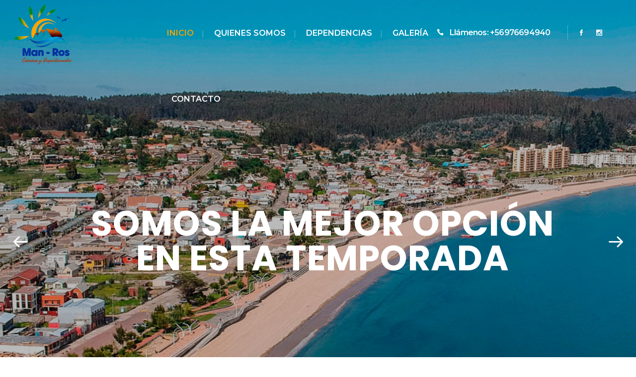

--- FILE ---
content_type: text/html; charset=UTF-8
request_url: https://www.manros.cl/
body_size: 83005
content:
	<!DOCTYPE html>
<html lang="es-CL">
<head>
	<meta charset="UTF-8" />
	
				<meta name="viewport" content="width=device-width,initial-scale=1,user-scalable=no">
		
            
                        <link rel="shortcut icon" type="image/x-icon" href="https://bridge73.qodeinteractive.com/wp-content/themes/bridge/img/favicon.ico">
            <link rel="apple-touch-icon" href="https://bridge73.qodeinteractive.com/wp-content/themes/bridge/img/favicon.ico"/>
        
	<link rel="profile" href="https://gmpg.org/xfn/11" />
	<link rel="pingback" href="https://www.manros.cl/xmlrpc.php" />

	<style type="text/css" data-type="vc_shortcodes-custom-css">.vc_custom_1469779561636{padding-top: 4.95% !important;padding-bottom: 4.8% !important;}.vc_custom_1468850660138{padding-bottom: 4.9% !important;}.vc_custom_1469003849785{padding-top: 4.75% !important;padding-bottom: 4.9% !important;}.vc_custom_1468851977818{padding-bottom: 7.8% !important;}.vc_custom_1469779201332{background-color: #f5f5f5 !important;}.vc_custom_1574020421169{padding-top: 50px !important;}.vc_custom_1574020467809{padding-bottom: 30px !important;}.vc_custom_1572735130324{padding-right: 10% !important;padding-left: 10% !important;}.vc_custom_1572733265773{padding-right: 10% !important;padding-left: 10% !important;}</style><meta name='robots' content='index, follow, max-image-preview:large, max-snippet:-1, max-video-preview:-1' />

	<!-- This site is optimized with the Yoast SEO plugin v17.2 - https://yoast.com/wordpress/plugins/seo/ -->
	<title>Man Ros - Man Ros</title>
	<link rel="canonical" href="https://www.manros.cl/" />
	<meta property="og:locale" content="es_ES" />
	<meta property="og:type" content="website" />
	<meta property="og:title" content="Man Ros - Man Ros" />
	<meta property="og:url" content="https://www.manros.cl/" />
	<meta property="og:site_name" content="Man Ros" />
	<meta property="article:modified_time" content="2020-09-07T21:31:41+00:00" />
	<meta name="twitter:card" content="summary_large_image" />
	<meta name="twitter:label1" content="Est. reading time" />
	<meta name="twitter:data1" content="5 minutos" />
	<script type="application/ld+json" class="yoast-schema-graph">{"@context":"https://schema.org","@graph":[{"@type":"WebSite","@id":"https://www.manros.cl/#website","url":"https://www.manros.cl/","name":"Man Ros","description":"Caba\u00f1as t Departamentos","potentialAction":[{"@type":"SearchAction","target":{"@type":"EntryPoint","urlTemplate":"https://www.manros.cl/?s={search_term_string}"},"query-input":"required name=search_term_string"}],"inLanguage":"es-CL"},{"@type":"WebPage","@id":"https://www.manros.cl/#webpage","url":"https://www.manros.cl/","name":"Man Ros - Man Ros","isPartOf":{"@id":"https://www.manros.cl/#website"},"datePublished":"2016-07-26T12:09:46+00:00","dateModified":"2020-09-07T21:31:41+00:00","breadcrumb":{"@id":"https://www.manros.cl/#breadcrumb"},"inLanguage":"es-CL","potentialAction":[{"@type":"ReadAction","target":["https://www.manros.cl/"]}]},{"@type":"BreadcrumbList","@id":"https://www.manros.cl/#breadcrumb","itemListElement":[{"@type":"ListItem","position":1,"name":"Portada"}]}]}</script>
	<!-- / Yoast SEO plugin. -->


<link rel='dns-prefetch' href='//maps.googleapis.com' />
<link rel='dns-prefetch' href='//fonts.googleapis.com' />
<link rel='dns-prefetch' href='//s.w.org' />
<link rel="alternate" type="application/rss+xml" title="Man Ros &raquo; Feed" href="https://www.manros.cl/feed/" />
<link rel="alternate" type="application/rss+xml" title="Man Ros &raquo; Feed de comentarios" href="https://www.manros.cl/comments/feed/" />
		<script type="text/javascript">
			window._wpemojiSettings = {"baseUrl":"https:\/\/s.w.org\/images\/core\/emoji\/13.1.0\/72x72\/","ext":".png","svgUrl":"https:\/\/s.w.org\/images\/core\/emoji\/13.1.0\/svg\/","svgExt":".svg","source":{"concatemoji":"https:\/\/www.manros.cl\/wp-includes\/js\/wp-emoji-release.min.js?ver=5.8.12"}};
			!function(e,a,t){var n,r,o,i=a.createElement("canvas"),p=i.getContext&&i.getContext("2d");function s(e,t){var a=String.fromCharCode;p.clearRect(0,0,i.width,i.height),p.fillText(a.apply(this,e),0,0);e=i.toDataURL();return p.clearRect(0,0,i.width,i.height),p.fillText(a.apply(this,t),0,0),e===i.toDataURL()}function c(e){var t=a.createElement("script");t.src=e,t.defer=t.type="text/javascript",a.getElementsByTagName("head")[0].appendChild(t)}for(o=Array("flag","emoji"),t.supports={everything:!0,everythingExceptFlag:!0},r=0;r<o.length;r++)t.supports[o[r]]=function(e){if(!p||!p.fillText)return!1;switch(p.textBaseline="top",p.font="600 32px Arial",e){case"flag":return s([127987,65039,8205,9895,65039],[127987,65039,8203,9895,65039])?!1:!s([55356,56826,55356,56819],[55356,56826,8203,55356,56819])&&!s([55356,57332,56128,56423,56128,56418,56128,56421,56128,56430,56128,56423,56128,56447],[55356,57332,8203,56128,56423,8203,56128,56418,8203,56128,56421,8203,56128,56430,8203,56128,56423,8203,56128,56447]);case"emoji":return!s([10084,65039,8205,55357,56613],[10084,65039,8203,55357,56613])}return!1}(o[r]),t.supports.everything=t.supports.everything&&t.supports[o[r]],"flag"!==o[r]&&(t.supports.everythingExceptFlag=t.supports.everythingExceptFlag&&t.supports[o[r]]);t.supports.everythingExceptFlag=t.supports.everythingExceptFlag&&!t.supports.flag,t.DOMReady=!1,t.readyCallback=function(){t.DOMReady=!0},t.supports.everything||(n=function(){t.readyCallback()},a.addEventListener?(a.addEventListener("DOMContentLoaded",n,!1),e.addEventListener("load",n,!1)):(e.attachEvent("onload",n),a.attachEvent("onreadystatechange",function(){"complete"===a.readyState&&t.readyCallback()})),(n=t.source||{}).concatemoji?c(n.concatemoji):n.wpemoji&&n.twemoji&&(c(n.twemoji),c(n.wpemoji)))}(window,document,window._wpemojiSettings);
		</script>
		<style type="text/css">
img.wp-smiley,
img.emoji {
	display: inline !important;
	border: none !important;
	box-shadow: none !important;
	height: 1em !important;
	width: 1em !important;
	margin: 0 .07em !important;
	vertical-align: -0.1em !important;
	background: none !important;
	padding: 0 !important;
}
</style>
	<link rel='stylesheet' id='layerslider-css'  href='https://www.manros.cl/wp-content/plugins/LayerSlider/static/layerslider/css/layerslider.css?ver=6.8.4' type='text/css' media='all' />
<link rel='stylesheet' id='wp-block-library-css'  href='https://www.manros.cl/wp-includes/css/dist/block-library/style.min.css?ver=5.8.12' type='text/css' media='all' />
<link rel='stylesheet' id='contact-form-7-css'  href='https://www.manros.cl/wp-content/plugins/contact-form-7/includes/css/styles.css?ver=5.5.6.1' type='text/css' media='all' />
<link rel='stylesheet' id='rs-plugin-settings-css'  href='https://www.manros.cl/wp-content/plugins/revslider/public/assets/css/rs6.css?ver=6.0.9' type='text/css' media='all' />
<style id='rs-plugin-settings-inline-css' type='text/css'>
#rs-demo-id {}
</style>
<link rel='stylesheet' id='mediaelement-css'  href='https://www.manros.cl/wp-includes/js/mediaelement/mediaelementplayer-legacy.min.css?ver=4.2.16' type='text/css' media='all' />
<link rel='stylesheet' id='wp-mediaelement-css'  href='https://www.manros.cl/wp-includes/js/mediaelement/wp-mediaelement.min.css?ver=5.8.12' type='text/css' media='all' />
<link rel='stylesheet' id='bridge-default-style-css'  href='https://www.manros.cl/wp-content/themes/bridge/style.css?ver=5.8.12' type='text/css' media='all' />
<link rel='stylesheet' id='bridge-qode-font_awesome-css'  href='https://www.manros.cl/wp-content/themes/bridge/css/font-awesome/css/font-awesome.min.css?ver=5.8.12' type='text/css' media='all' />
<link rel='stylesheet' id='bridge-qode-font_elegant-css'  href='https://www.manros.cl/wp-content/themes/bridge/css/elegant-icons/style.min.css?ver=5.8.12' type='text/css' media='all' />
<link rel='stylesheet' id='bridge-qode-linea_icons-css'  href='https://www.manros.cl/wp-content/themes/bridge/css/linea-icons/style.css?ver=5.8.12' type='text/css' media='all' />
<link rel='stylesheet' id='bridge-qode-dripicons-css'  href='https://www.manros.cl/wp-content/themes/bridge/css/dripicons/dripicons.css?ver=5.8.12' type='text/css' media='all' />
<link rel='stylesheet' id='bridge-stylesheet-css'  href='https://www.manros.cl/wp-content/themes/bridge/css/stylesheet.min.css?ver=5.8.12' type='text/css' media='all' />
<link rel='stylesheet' id='bridge-print-css'  href='https://www.manros.cl/wp-content/themes/bridge/css/print.css?ver=5.8.12' type='text/css' media='all' />
<link rel='stylesheet' id='bridge-style-dynamic-css'  href='https://www.manros.cl/wp-content/themes/bridge/css/style_dynamic.css?ver=1572686618' type='text/css' media='all' />
<link rel='stylesheet' id='bridge-responsive-css'  href='https://www.manros.cl/wp-content/themes/bridge/css/responsive.min.css?ver=5.8.12' type='text/css' media='all' />
<link rel='stylesheet' id='bridge-style-dynamic-responsive-css'  href='https://www.manros.cl/wp-content/themes/bridge/css/style_dynamic_responsive.css?ver=1572686618' type='text/css' media='all' />
<style id='bridge-style-dynamic-responsive-inline-css' type='text/css'>
header .header_inner_left {
    left: 26px;    
}

.header_bottom {
   padding: 0 51px 0 44px;
}

.side_menu_button {
    height: 129px;
}

.q_icon_with_title.left_from_title.custom_icon_image.tiny .icon_text_holder .icon_holder {
    width: 14px!important;
 padding: 3.5px 12.5px 0 0;
}

.q_slide_text{
letter-spacing: -3.2px;
}
.q_counter_holder span.counter {
letter-spacing: -6.3px;
}
.q_counter_holder.center {
    text-align: center;
    padding: 2px 22px;
}
.carousel-inner .slider_content .text .qbutton {
    margin: 15px 0 0;
    text-align: center;
}

.projects_holder.hover_text article .hover_feature_holder_title .portfolio_title{
    margin: 18px 0 12px 0;
}

.q_icon_with_title .icon_text_inner {
    padding: 0 0 0px;
}

.footer_top h5 {
    color: #fff;
    margin: 0 0 25px;
}

.portfolio_single .portfolio_single_text_holder {
    margin: 7px 0 40px;
}

.four_columns>.column1>.column_inner {
    padding: 0 20% 0 0;
}

@media only screen and (min-width: 769px) {
.qode-instagram-feed li {
    padding: 0 1px!important;
    margin: 0 0 2px!important;
}

.qode-instagram-feed {
    margin-left: 1px;
    margin-top: 31px;
}
.q_progress_bar .progress_title_holder {
margin: 0 0 11px;
}

.q_progress_bar .progress_number {
    display: none;
}

.full_width {
position: relative;
}
</style>
<link rel='stylesheet' id='js_composer_front-css'  href='https://www.manros.cl/wp-content/plugins/js_composer/assets/css/js_composer.min.css?ver=6.0.5' type='text/css' media='all' />
<link rel='stylesheet' id='bridge-style-handle-google-fonts-css'  href='https://fonts.googleapis.com/css?family=Raleway%3A100%2C200%2C300%2C400%2C500%2C600%2C700%2C800%2C900%2C300italic%2C400italic%2C700italic%7CMontserrat%3A100%2C200%2C300%2C400%2C500%2C600%2C700%2C800%2C900%2C300italic%2C400italic%2C700italic%7COpen+Sans%3A100%2C200%2C300%2C400%2C500%2C600%2C700%2C800%2C900%2C300italic%2C400italic%2C700italic&#038;subset=latin%2Clatin-ext&#038;ver=1.0.0' type='text/css' media='all' />
<!--[if lt IE 9]>
<link rel='stylesheet' id='vc_lte_ie9-css'  href='https://www.manros.cl/wp-content/plugins/js_composer/assets/css/vc_lte_ie9.min.css?ver=6.0.5' type='text/css' media='screen' />
<![endif]-->
<script type='text/javascript' id='layerslider-greensock-js-extra'>
/* <![CDATA[ */
var LS_Meta = {"v":"6.8.4"};
/* ]]> */
</script>
<script type='text/javascript' src='https://www.manros.cl/wp-content/plugins/LayerSlider/static/layerslider/js/greensock.js?ver=1.19.0' id='layerslider-greensock-js'></script>
<script type='text/javascript' src='https://www.manros.cl/wp-includes/js/jquery/jquery.min.js?ver=3.6.0' id='jquery-core-js'></script>
<script type='text/javascript' src='https://www.manros.cl/wp-includes/js/jquery/jquery-migrate.min.js?ver=3.3.2' id='jquery-migrate-js'></script>
<script type='text/javascript' src='https://www.manros.cl/wp-content/plugins/LayerSlider/static/layerslider/js/layerslider.kreaturamedia.jquery.js?ver=6.8.4' id='layerslider-js'></script>
<script type='text/javascript' src='https://www.manros.cl/wp-content/plugins/LayerSlider/static/layerslider/js/layerslider.transitions.js?ver=6.8.4' id='layerslider-transitions-js'></script>
<script type='text/javascript' src='https://www.manros.cl/wp-content/plugins/revslider/public/assets/js/revolution.tools.min.js?ver=6.0' id='tp-tools-js'></script>
<script type='text/javascript' src='https://www.manros.cl/wp-content/plugins/revslider/public/assets/js/rs6.min.js?ver=6.0.9' id='revmin-js'></script>
<meta name="generator" content="Powered by LayerSlider 6.8.4 - Multi-Purpose, Responsive, Parallax, Mobile-Friendly Slider Plugin for WordPress." />
<!-- LayerSlider updates and docs at: https://layerslider.kreaturamedia.com -->
<link rel="https://api.w.org/" href="https://www.manros.cl/wp-json/" /><link rel="alternate" type="application/json" href="https://www.manros.cl/wp-json/wp/v2/pages/284" /><link rel="EditURI" type="application/rsd+xml" title="RSD" href="https://www.manros.cl/xmlrpc.php?rsd" />
<link rel="wlwmanifest" type="application/wlwmanifest+xml" href="https://www.manros.cl/wp-includes/wlwmanifest.xml" /> 
<meta name="generator" content="WordPress 5.8.12" />
<link rel='shortlink' href='https://www.manros.cl/' />
<link rel="alternate" type="application/json+oembed" href="https://www.manros.cl/wp-json/oembed/1.0/embed?url=https%3A%2F%2Fwww.manros.cl%2F" />
<link rel="alternate" type="text/xml+oembed" href="https://www.manros.cl/wp-json/oembed/1.0/embed?url=https%3A%2F%2Fwww.manros.cl%2F&#038;format=xml" />
<style type="text/css">.recentcomments a{display:inline !important;padding:0 !important;margin:0 !important;}</style><meta name="generator" content="Powered by WPBakery Page Builder - drag and drop page builder for WordPress."/>
<meta name="generator" content="Powered by Slider Revolution 6.0.9 - responsive, Mobile-Friendly Slider Plugin for WordPress with comfortable drag and drop interface." />
<script type="text/javascript">function setREVStartSize(a){try{var b,c=document.getElementById(a.c).parentNode.offsetWidth;if(c=0===c||isNaN(c)?window.innerWidth:c,a.tabw=void 0===a.tabw?0:parseInt(a.tabw),a.thumbw=void 0===a.thumbw?0:parseInt(a.thumbw),a.tabh=void 0===a.tabh?0:parseInt(a.tabh),a.thumbh=void 0===a.thumbh?0:parseInt(a.thumbh),a.tabhide=void 0===a.tabhide?0:parseInt(a.tabhide),a.thumbhide=void 0===a.thumbhide?0:parseInt(a.thumbhide),a.mh=void 0===a.mh||""==a.mh?0:a.mh,"fullscreen"===a.layout||"fullscreen"===a.l)b=Math.max(a.mh,window.innerHeight);else{for(var d in a.gw=Array.isArray(a.gw)?a.gw:[a.gw],a.rl)(void 0===a.gw[d]||0===a.gw[d])&&(a.gw[d]=a.gw[d-1]);for(var d in a.gh=void 0===a.el||""===a.el||Array.isArray(a.el)&&0==a.el.length?a.gh:a.el,a.gh=Array.isArray(a.gh)?a.gh:[a.gh],a.rl)(void 0===a.gh[d]||0===a.gh[d])&&(a.gh[d]=a.gh[d-1]);var e,f=Array(a.rl.length),g=0;for(var d in a.tabw=a.tabhide>=c?0:a.tabw,a.thumbw=a.thumbhide>=c?0:a.thumbw,a.tabh=a.tabhide>=c?0:a.tabh,a.thumbh=a.thumbhide>=c?0:a.thumbh,a.rl)f[d]=a.rl[d]<window.innerWidth?0:a.rl[d];for(var d in e=f[0],f)e>f[d]&&0<f[d]&&(e=f[d],g=d);var h=c>a.gw[g]+a.tabw+a.thumbw?1:(c-(a.tabw+a.thumbw))/a.gw[g];b=a.gh[g]*h+(a.tabh+a.thumbh)}void 0===window.rs_init_css&&(window.rs_init_css=document.head.appendChild(document.createElement("style"))),document.getElementById(a.c).height=b,window.rs_init_css.innerHTML+="#"+a.c+"_wrapper { height: "+b+"px }"}catch(a){console.log("Failure at Presize of Slider:"+a)}};</script>
<noscript><style> .wpb_animate_when_almost_visible { opacity: 1; }</style></noscript></head>

<body data-rsssl=1 class="home page-template page-template-full_width page-template-full_width-php page page-id-284 bridge-core-1.0.6 ajax_fade page_not_loaded  qode-title-hidden qode_grid_1300 footer_responsive_adv qode-theme-ver-18.2 qode-theme-bridge wpb-js-composer js-comp-ver-6.0.5 vc_responsive" itemscope itemtype="http://schema.org/WebPage">




<div class="wrapper">
	<div class="wrapper_inner">

    
		<!-- Google Analytics start -->
				<!-- Google Analytics end -->

		
	<header class=" scroll_header_top_area  stick transparent scrolled_not_transparent ajax_header_animation page_header">
	<div class="header_inner clearfix">
				<div class="header_top_bottom_holder">
			
			<div class="header_bottom clearfix" style=' background-color:rgba(255, 255, 255, 0);' >
											<div class="header_inner_left">
																	<div class="mobile_menu_button">
		<span>
			<span aria-hidden="true" class="qode_icon_font_elegant icon_menu " ></span>		</span>
	</div>
								<div class="logo_wrapper" >
	<div class="q_logo">
		<a itemprop="url" href="https://www.manros.cl/" >
             <img itemprop="image" class="normal" src="https://www.manros.cl/wp-content/uploads/2019/10/logo.png" alt="Logo"> 			 <img itemprop="image" class="light" src="https://www.manros.cl/wp-content/uploads/2019/10/logo.png" alt="Logo"/> 			 <img itemprop="image" class="dark" src="https://www.manros.cl/wp-content/uploads/2019/10/logo.png" alt="Logo"/> 			 <img itemprop="image" class="sticky" src="https://www.manros.cl/wp-content/uploads/2019/10/logo.png" alt="Logo"/> 			 <img itemprop="image" class="mobile" src="https://www.manros.cl/wp-content/uploads/2019/10/logo.png" alt="Logo"/> 					</a>
	</div>
	</div>															</div>
															<div class="header_inner_right">
									<div class="side_menu_button_wrapper right">
																					<div class="header_bottom_right_widget_holder"><div class="header_bottom_widget widget_text">			<div class="textwidget"><div><span data-type="normal" data-hover-icon-color="#a99e03" class="qode_icon_shortcode  q_font_awsome_icon fa-lg  " style="margin: 0 0 0 0 ; "><a itemprop="url" href="#" target="_blank" rel="noopener"><span aria-hidden="true" class="qode_icon_font_elegant icon_phone qode_icon_element" style="font-size: 14px;color: #ffffff;" ></span></a></span> 

<span style= "font-family: 'Montserrat', sans-serif;font-size: 16px; color: #fff; font-weight: 600; letter-spacing: -0.8px; padding-left: 8px; padding-right: 31px; border-right: 1px solid rgba(255, 255, 255, 0.3); vertical-align: text-top; padding-top: 5px; padding-bottom: 5px;">Llámenos: +56976694940 </span>

<span data-type="normal" data-hover-icon-color="#a99e03" class="qode_icon_shortcode  q_font_awsome_icon fa-lg  " style="margin: 0px 20px 0px 21px ; "><a itemprop="url" href="https://www.facebook.com/ManRosDichato/?ref=br_rs" target="_blank" rel="noopener"><span aria-hidden="true" class="qode_icon_font_elegant social_facebook qode_icon_element" style="font-size: 12px;color: #ffffff;" ></span></a></span>

<span data-type="normal" data-hover-icon-color="#a99e03" class="qode_icon_shortcode  q_font_awsome_icon fa-lg  " style="margin: 0 0 0 0 ; "><a itemprop="url" href="https://www.instagram.com/cabanasmanros/" target="_blank" rel="noopener"><span aria-hidden="true" class="qode_icon_font_elegant social_instagram qode_icon_element" style="font-size: 12px;color: #ffffff;" ></span></a></span>



</div>

</div>
		</div></div>
																														<div class="side_menu_button">
																																											</div>
									</div>
								</div>
							
							
							<nav class="main_menu drop_down center">
								<ul id="menu-main-menu" class=""><li id="nav-menu-item-368" class="menu-item menu-item-type-post_type menu-item-object-page menu-item-home current-menu-item page_item page-item-284 current_page_item active narrow"><a href="https://www.manros.cl/" class=" current "><i class="menu_icon blank fa"></i><span>Inicio</span><span class="plus"></span></a></li>
<li id="nav-menu-item-369" class="menu-item menu-item-type-post_type menu-item-object-page  narrow"><a href="https://www.manros.cl/quienes-somos/" class=""><i class="menu_icon blank fa"></i><span>Quienes Somos</span><span class="plus"></span></a></li>
<li id="nav-menu-item-438" class="menu-item menu-item-type-post_type menu-item-object-page menu-item-has-children  has_sub narrow"><a href="https://www.manros.cl/dependencias/" class=""><i class="menu_icon blank fa"></i><span>Dependencias</span><span class="plus"></span></a>
<div class="second"><div class="inner"><ul>
	<li id="nav-menu-item-575" class="menu-item menu-item-type-post_type menu-item-object-page "><a href="https://www.manros.cl/cabanas/" class=""><i class="menu_icon blank fa"></i><span>Cabañas</span><span class="plus"></span></a></li>
	<li id="nav-menu-item-585" class="menu-item menu-item-type-post_type menu-item-object-page "><a href="https://www.manros.cl/departamentos/" class=""><i class="menu_icon blank fa"></i><span>Departamentos</span><span class="plus"></span></a></li>
	<li id="nav-menu-item-591" class="menu-item menu-item-type-post_type menu-item-object-page "><a href="https://www.manros.cl/atractivos/" class=""><i class="menu_icon blank fa"></i><span>Atractivos</span><span class="plus"></span></a></li>
</ul></div></div>
</li>
<li id="nav-menu-item-381" class="menu-item menu-item-type-post_type menu-item-object-page  narrow"><a href="https://www.manros.cl/galeria/" class=""><i class="menu_icon blank fa"></i><span>Galería</span><span class="plus"></span></a></li>
<li id="nav-menu-item-370" class="menu-item menu-item-type-post_type menu-item-object-page  narrow"><a href="https://www.manros.cl/contacto/" class=""><i class="menu_icon blank fa"></i><span>Contacto</span><span class="plus"></span></a></li>
</ul>							</nav>
														<nav class="mobile_menu">
	<ul id="menu-main-menu-1" class=""><li id="mobile-menu-item-368" class="menu-item menu-item-type-post_type menu-item-object-page menu-item-home current-menu-item page_item page-item-284 current_page_item active"><a href="https://www.manros.cl/" class=" current "><span>Inicio</span></a><span class="mobile_arrow"><i class="fa fa-angle-right"></i><i class="fa fa-angle-down"></i></span></li>
<li id="mobile-menu-item-369" class="menu-item menu-item-type-post_type menu-item-object-page "><a href="https://www.manros.cl/quienes-somos/" class=""><span>Quienes Somos</span></a><span class="mobile_arrow"><i class="fa fa-angle-right"></i><i class="fa fa-angle-down"></i></span></li>
<li id="mobile-menu-item-438" class="menu-item menu-item-type-post_type menu-item-object-page menu-item-has-children  has_sub"><a href="https://www.manros.cl/dependencias/" class=""><span>Dependencias</span></a><span class="mobile_arrow"><i class="fa fa-angle-right"></i><i class="fa fa-angle-down"></i></span>
<ul class="sub_menu">
	<li id="mobile-menu-item-575" class="menu-item menu-item-type-post_type menu-item-object-page "><a href="https://www.manros.cl/cabanas/" class=""><span>Cabañas</span></a><span class="mobile_arrow"><i class="fa fa-angle-right"></i><i class="fa fa-angle-down"></i></span></li>
	<li id="mobile-menu-item-585" class="menu-item menu-item-type-post_type menu-item-object-page "><a href="https://www.manros.cl/departamentos/" class=""><span>Departamentos</span></a><span class="mobile_arrow"><i class="fa fa-angle-right"></i><i class="fa fa-angle-down"></i></span></li>
	<li id="mobile-menu-item-591" class="menu-item menu-item-type-post_type menu-item-object-page "><a href="https://www.manros.cl/atractivos/" class=""><span>Atractivos</span></a><span class="mobile_arrow"><i class="fa fa-angle-right"></i><i class="fa fa-angle-down"></i></span></li>
</ul>
</li>
<li id="mobile-menu-item-381" class="menu-item menu-item-type-post_type menu-item-object-page "><a href="https://www.manros.cl/galeria/" class=""><span>Galería</span></a><span class="mobile_arrow"><i class="fa fa-angle-right"></i><i class="fa fa-angle-down"></i></span></li>
<li id="mobile-menu-item-370" class="menu-item menu-item-type-post_type menu-item-object-page "><a href="https://www.manros.cl/contacto/" class=""><span>Contacto</span></a><span class="mobile_arrow"><i class="fa fa-angle-right"></i><i class="fa fa-angle-down"></i></span></li>
</ul></nav>											</div>
			</div>
		</div>

</header>	<a id="back_to_top" href="#">
        <span class="fa-stack">
            <i class="qode_icon_font_awesome fa fa-arrow-up " ></i>        </span>
	</a>
	
	
    
    
    <div class="content  has_slider">
            <div class="meta">

            
        <div class="seo_title">Man Ros - Man Ros</div>

        


                        
            <span id="qode_page_id">284</span>
            <div class="body_classes">home,page-template,page-template-full_width,page-template-full_width-php,page,page-id-284,bridge-core-1.0.6,ajax_fade,page_not_loaded,,qode-title-hidden,qode_grid_1300,footer_responsive_adv,qode-theme-ver-18.2,qode-theme-bridge,wpb-js-composer js-comp-ver-6.0.5,vc_responsive</div>
        </div>
        <div class="content_inner  ">
    <style type="text/css" data-type="vc_shortcodes-custom-css-284">.vc_custom_1469779561636{padding-top: 4.95% !important;padding-bottom: 4.8% !important;}.vc_custom_1468850660138{padding-bottom: 4.9% !important;}.vc_custom_1469003849785{padding-top: 4.75% !important;padding-bottom: 4.9% !important;}.vc_custom_1468851977818{padding-bottom: 7.8% !important;}.vc_custom_1469779201332{background-color: #f5f5f5 !important;}.vc_custom_1574020421169{padding-top: 50px !important;}.vc_custom_1574020467809{padding-bottom: 30px !important;}.vc_custom_1572735130324{padding-right: 10% !important;padding-left: 10% !important;}.vc_custom_1572733265773{padding-right: 10% !important;padding-left: 10% !important;}</style><style type="text/css" id="stylesheet-inline-css-284">   .page-id-284.disabled_footer_top .footer_top_holder, .page-id-284.disabled_footer_bottom .footer_bottom_holder { display: none;}

</style>							<div class="q_slider"><div class="q_slider_inner">
			
			<!-- START Home REVOLUTION SLIDER 6.0.9 --><p class="rs-p-wp-fix"></p>
			<rs-module-wrap id="rev_slider_1_1_wrapper" data-source="gallery" style="background:transparent;padding:0;margin:0px auto;margin-top:0;margin-bottom:0;max-width:">
				<rs-module id="rev_slider_1_1" style="display:none;" data-version="6.0.9">
					<rs-slides>
						<rs-slide data-key="rs-1" data-title="Slide" data-thumb="//www.manros.cl/wp-content/uploads/2019/10/slide1-2-100x50.jpg" data-anim="ei:d;eo:d;s:600;r:0;t:fade;sl:d;">
							<img src="//www.manros.cl/wp-content/uploads/2019/10/slide1-2.jpg" title="slide1" width="1920" height="800" class="rev-slidebg" data-no-retina>
<!--
							--><rs-layer
								id="slider-1-slide-1-layer-5" 
								data-type="text"
								data-xy="x:c;xo:9px,-1px,-18px,1px;y:m;yo:0,-63px,-34px,-39px;"
								data-text="w:nowrap,nowrap,normal,normal;s:70,50,40,30;l:70,50,61,30;ls:1px;fw:700;a:center;"
								data-dim="w:auto,auto,486px,379px;"
								data-basealign="slide"
								data-rsp_o="off"
								data-rsp_bd="off"
								data-frame_0="x:50px;tp:600;"
								data-frame_1="tp:600;st:160;sp:900;sR:160;"
								data-frame_999="o:0;tp:600;st:w;sp:50;sR:3440;"
								style="z-index:9;font-family:Poppins;"
							>SOMOS LA MEJOR OPCIÓN <BR> EN ESTA TEMPORADA 
							</rs-layer><!--
-->						</rs-slide>
						<rs-slide data-key="rs-2" data-title="Slide" data-thumb="//www.manros.cl/wp-content/uploads/2019/10/slide2-100x50.jpg" data-anim="ei:d;eo:d;s:600;r:0;t:fade;sl:d;">
							<img src="//www.manros.cl/wp-content/uploads/2019/10/slide2.jpg" title="slide2" width="1920" height="800" class="rev-slidebg" data-no-retina>
<!--
							--><rs-layer
								id="slider-1-slide-2-layer-5" 
								data-type="text"
								data-xy="x:c;xo:0,15px,3px,1px;y:m;yo:0,-28px,17px,-39px;"
								data-text="w:nowrap,nowrap,normal,normal;s:70,50,40,30;l:70,50,61,30;ls:1px;fw:700;a:center;"
								data-dim="w:auto,auto,486px,363px;"
								data-basealign="slide"
								data-rsp_o="off"
								data-rsp_bd="off"
								data-frame_0="x:50px;tp:600;"
								data-frame_1="tp:600;st:190;sp:900;sR:190;"
								data-frame_999="o:0;tp:600;st:w;sp:480;sR:3910;"
								style="z-index:9;font-family:Poppins;"
							>CABAÑAS Y DEPARTAMENTOS <BR> MAN ROS 
							</rs-layer><!--
-->						</rs-slide>
						<rs-slide data-key="rs-3" data-title="Slide" data-thumb="//www.manros.cl/wp-content/uploads/2019/10/slide3-100x50.jpg" data-anim="ei:d;eo:d;s:600;r:0;t:fade;sl:d;">
							<img src="//www.manros.cl/wp-content/uploads/2019/10/slide3.jpg" title="slide3" width="1920" height="800" class="rev-slidebg" data-no-retina>
<!--
							--><rs-layer
								id="slider-1-slide-3-layer-5" 
								data-type="text"
								data-xy="x:c;xo:0,0,-6px,0;y:m;yo:0,0,-9px,-39px;"
								data-text="w:nowrap,nowrap,normal,normal;s:70,50,40,30;l:70,50,61,30;ls:1px;fw:700;a:center;"
								data-dim="w:auto,auto,486px,407px;"
								data-basealign="slide"
								data-rsp_o="off"
								data-rsp_bd="off"
								data-frame_0="x:50px;tp:600;"
								data-frame_1="tp:600;st:160;sp:900;sR:160;"
								data-frame_999="o:0;tp:600;st:w;sp:490;sR:3940;"
								style="z-index:9;font-family:Poppins;"
							>VISITE DICHATO <BR> Y SUS ALREDEDORES 
							</rs-layer><!--
-->						</rs-slide>
					</rs-slides>
					<rs-progress class="rs-bottom" style="visibility: hidden !important;"></rs-progress>
				</rs-module>
				<script type="text/javascript">
					setREVStartSize({c: 'rev_slider_1_1',rl:[1240,1024,778,480],el:[1000,750,500,400],gw:[1300,1000,750,480],gh:[1000,750,500,400],layout:'fullwidth',mh:"0"});
					var	revapi1,
						tpj;
					jQuery(function() {
						tpj = jQuery;
						if(tpj("#rev_slider_1_1").revolution == undefined){
							revslider_showDoubleJqueryError("#rev_slider_1_1");
						}else{
							revapi1 = tpj("#rev_slider_1_1").show().revolution({
								jsFileLocation:"//www.manros.cl/wp-content/plugins/revslider/public/assets/js/",
								duration:"5000ms",
								visibilityLevels:"1240,1024,778,480",
								gridwidth:"1300,1000,750,480",
								gridheight:"1000,750,500,400",
								minHeight:"",
								editorheight:"1000,750,500,400",
								responsiveLevels:"1240,1024,778,480",
								disableProgressBar:"on",
								navigation: {
									mouseScrollNavigation:false,
									onHoverStop:false,
									arrows: {
										enable:true,
										style:"qode-navigation",
										hide_onmobile:true,
										hide_under:1240,
										left: {

										},
										right: {

										}
									},
									bullets: {
										enable:true,
										tmp:"",
										style:"hesperiden"
									}
								},
								fallbacks: {
									allowHTML5AutoPlayOnAndroid:true
								},
							});
						}
						
					});
				</script>
				<script>
					var htmlDivCss = unescape("%23rev_slider_1_1_wrapper%20.qode-navigation.tparrows%20%7B%0A%09cursor%3Apointer%3B%0A%09background%3Argba%280%2C0%2C0%2C0%29%3B%0A%09width%3A45px%3B%0A%09height%3A45px%3B%0A%09position%3Aabsolute%3B%0A%09display%3Ablock%3B%0A%09z-index%3A100%3B%0A%20%20%20%20border-radius%3A%2050%25%3B%0A%7D%0A%23rev_slider_1_1_wrapper%20.qode-navigation.tparrows%3Ahover%20%7B%0A%09background%3Argba%28rgba%280%2C%200%2C%200%2C%200%29%29%3B%0A%7D%0A%23rev_slider_1_1_wrapper%20.qode-navigation.tparrows%3Abefore%20%7B%0A%09font-family%3A%20%22dripicons-v2%22%3B%0A%09font-size%3A35px%3B%0A%09color%3Argb%28%231d1d1d%29%3B%0A%09display%3Ablock%3B%0A%09line-height%3A%2045px%3B%0A%09text-align%3A%20center%3B%0A%7D%0A%23rev_slider_1_1_wrapper%20.qode-navigation.tparrows.tp-leftarrow%3Abefore%20%7B%0A%09content%3A%20%22%5C6c%22%3B%0A%20%20%20%20margin-left%3A-3px%3B%0A%7D%0A%23rev_slider_1_1_wrapper%20.qode-navigation.tparrows.tp-rightarrow%3Abefore%20%7B%0A%09content%3A%20%22%5C6d%22%3B%0A%20%20%20%20margin-right%3A-3px%3B%0A%7D%0A%23rev_slider_1_1_wrapper%20.hesperiden.tp-bullets%20%7B%0A%7D%0A%23rev_slider_1_1_wrapper%20.hesperiden.tp-bullets%3Abefore%20%7B%0A%09content%3A%27%20%27%3B%0A%09position%3Aabsolute%3B%0A%09width%3A100%25%3B%0A%09height%3A100%25%3B%0A%09background%3Atransparent%3B%0A%09padding%3A10px%3B%0A%09margin-left%3A-10px%3Bmargin-top%3A-10px%3B%0A%09box-sizing%3Acontent-box%3B%0A%20%20%20border-radius%3A8px%3B%0A%20%20%0A%7D%0A%23rev_slider_1_1_wrapper%20.hesperiden%20.tp-bullet%20%7B%0A%09width%3A12px%3B%0A%09height%3A12px%3B%0A%09position%3Aabsolute%3B%0A%09background%3A%20%23999999%3B%20%2F%2A%20old%20browsers%20%2A%2F%0A%20%20%20%20background%3A%20-moz-linear-gradient%28top%2C%20%20%23999999%200%25%2C%20%23e1e1e1%20100%25%29%3B%20%2F%2A%20ff3.6%2B%20%2A%2F%0A%20%20%20%20background%3A%20-webkit-linear-gradient%28top%2C%20%20%23999999%200%25%2C%23e1e1e1%20100%25%29%3B%20%2F%2A%20chrome10%2B%2Csafari5.1%2B%20%2A%2F%0A%20%20%20%20background%3A%20-o-linear-gradient%28top%2C%20%20%23999999%200%25%2C%23e1e1e1%20100%25%29%3B%20%2F%2A%20opera%2011.10%2B%20%2A%2F%0A%20%20%20%20background%3A%20-ms-linear-gradient%28top%2C%20%20%23999999%200%25%2C%23e1e1e1%20100%25%29%3B%20%2F%2A%20ie10%2B%20%2A%2F%0A%20%20%20%20background%3A%20linear-gradient%28to%20bottom%2C%20%20%23999999%200%25%2C%23e1e1e1%20100%25%29%3B%20%2F%2A%20w3c%20%2A%2F%0A%20%20%20%20filter%3A%20progid%3Adximagetransform.microsoft.gradient%28%20%0A%20%20%20%20startcolorstr%3D%27%23999999%27%2C%20endcolorstr%3D%27%23e1e1e1%27%2Cgradienttype%3D0%20%29%3B%20%2F%2A%20ie6-9%20%2A%2F%0A%09border%3A3px%20solid%20%23e5e5e5%3B%0A%09border-radius%3A50%25%3B%0A%09cursor%3A%20pointer%3B%0A%09box-sizing%3Acontent-box%3B%0A%7D%0A%23rev_slider_1_1_wrapper%20.hesperiden%20.tp-bullet%3Ahover%2C%0A%23rev_slider_1_1_wrapper%20.hesperiden%20.tp-bullet.selected%20%7B%0A%09background%3A%23666666%3B%0A%7D%0A%23rev_slider_1_1_wrapper%20.hesperiden%20.tp-bullet-image%20%7B%0A%7D%0A%23rev_slider_1_1_wrapper%20.hesperiden%20.tp-bullet-title%20%7B%0A%7D%0A%0A");
					var htmlDiv = document.getElementById('rs-plugin-settings-inline-css');
					if(htmlDiv) {
						htmlDiv.innerHTML = htmlDiv.innerHTML + htmlDivCss;
					}else{
						var htmlDiv = document.createElement('div');
						htmlDiv.innerHTML = '<style>' + htmlDivCss + '</style>';
						document.getElementsByTagName('head')[0].appendChild(htmlDiv.childNodes[0]);
					}
				</script>
			</rs-module-wrap>
			<!-- END REVOLUTION SLIDER -->
			</div></div>
			<div class="full_width">
	<div class="full_width_inner" >
										<div      class="vc_row wpb_row section vc_row-fluid  vc_custom_1469779561636 grid_section" style=' text-align:center;'><div class=" section_inner clearfix"><div class='section_inner_margin clearfix'><div class="wpb_column vc_column_container vc_col-sm-12"><div class="vc_column-inner"><div class="wpb_wrapper"><div      class="vc_row wpb_row section vc_row-fluid vc_inner " style=' text-align:left;'><div class=" full_section_inner clearfix"><div class="wpb_column vc_column_container vc_col-sm-3/5"><div class="vc_column-inner"><div class="wpb_wrapper">
	<div class="wpb_raw_code wpb_content_element wpb_raw_html" >
		<div class="wpb_wrapper">
			<iframe src="https://www.google.com/maps/d/embed?mid=1IvANIjZYYnZo5virf2d5WOY3dPFKQxJC" width="90%" height="480"></iframe>
		</div>
	</div>
</div></div></div><div class="wpb_column vc_column_container vc_col-sm-2/5"><div class="vc_column-inner"><div class="wpb_wrapper">
	<div class="wpb_text_column wpb_content_element  vc_custom_1574020467809">
		<div class="wpb_wrapper">
			<h2>DICHATO Y SUS ATRACTIVOS</h2>

		</div> 
	</div> 
	<div class="wpb_text_column wpb_content_element ">
		<div class="wpb_wrapper">
			<p style="text-align: justify;">Dichato es un balneario ubicado en la comuna de Tomé en la Región del Biobío, Chile. A 37 kilómetros al norte de la ciudad de Concepción equivalente a unos 40 minutos de viaje aproximadamente.</p>
<p>&nbsp;</p>
<p style="text-align: justify;">Es un lugar turístico en funcionamiento todo el año y ha constituido por décadas una alternativa para el turista y veraneante nacional y extranjero, debido a sus apacibles aguas, hermosos lugares y su tranquilidad.</p>

		</div> 
	</div> </div></div></div></div></div>
	<div class="wpb_text_column wpb_content_element  vc_custom_1574020421169">
		<div class="wpb_wrapper">
			<h2>NUESTRAS DEPENDENCIAS</h2>

		</div> 
	</div> </div></div></div></div></div></div><div      class="vc_row wpb_row section vc_row-fluid  vc_custom_1468850660138 grid_section" style=' text-align:center;'><div class=" section_inner clearfix"><div class='section_inner_margin clearfix'><div class="wpb_column vc_column_container vc_col-sm-12 vc_col-lg-4 vc_col-md-4"><div class="vc_column-inner"><div class="wpb_wrapper">
	<div class="wpb_single_image wpb_content_element vc_align_left">
		<div class="wpb_wrapper">
			
			<div class="vc_single_image-wrapper   vc_box_border_grey"><img width="1000" height="750" src="https://www.manros.cl/wp-content/uploads/2019/11/f17.jpg" class="vc_single_image-img attachment-full" alt="" loading="lazy" srcset="https://www.manros.cl/wp-content/uploads/2019/11/f17.jpg 1000w, https://www.manros.cl/wp-content/uploads/2019/11/f17-300x225.jpg 300w, https://www.manros.cl/wp-content/uploads/2019/11/f17-768x576.jpg 768w, https://www.manros.cl/wp-content/uploads/2019/11/f17-800x600.jpg 800w, https://www.manros.cl/wp-content/uploads/2019/11/f17-700x525.jpg 700w" sizes="(max-width: 1000px) 100vw, 1000px" /></div>
		</div>
	</div>
	<div class="vc_empty_space"  style="height: 35px" ><span
			class="vc_empty_space_inner">
			<span class="empty_space_image"  ></span>
		</span></div>


	<div class="wpb_text_column wpb_content_element ">
		<div class="wpb_wrapper">
			<h3>Cabañas</h3>

		</div> 
	</div> 	<div class="vc_empty_space"  style="height: 12px" ><span
			class="vc_empty_space_inner">
			<span class="empty_space_image"  ></span>
		</span></div>


	<div class="wpb_text_column wpb_content_element ">
		<div class="wpb_wrapper">
			<p>Con capacidad hasta 5 personas, cómodas, ambiente familiar, de relajo y seguridad en recinto cerrado.</p>

		</div> 
	</div> 	<div class="vc_empty_space"  style="height: 32px" ><span
			class="vc_empty_space_inner">
			<span class="empty_space_image"  ></span>
		</span></div>

<a  itemprop="url" href="cabanas/" target="_self" data-hover-background-color=#303030 data-hover-border-color=#303030 data-hover-color=#ffffff class="qbutton  small center default" style="color: #ffffff; border-color: #f6a400; font-style: normal; font-weight: 700; border-radius: 0px;-moz-border-radius: 0px;-webkit-border-radius: 0px; background-color: #f6a400;">Ver más</a>	<div class="vc_empty_space"  style="height: 40px" ><span
			class="vc_empty_space_inner">
			<span class="empty_space_image"  ></span>
		</span></div>

</div></div></div><div class="wpb_column vc_column_container vc_col-sm-12 vc_col-lg-4 vc_col-md-4"><div class="vc_column-inner"><div class="wpb_wrapper">
	<div class="wpb_single_image wpb_content_element vc_align_left">
		<div class="wpb_wrapper">
			
			<div class="vc_single_image-wrapper   vc_box_border_grey"><img width="1000" height="750" src="https://www.manros.cl/wp-content/uploads/2019/11/f7.jpg" class="vc_single_image-img attachment-full" alt="" loading="lazy" srcset="https://www.manros.cl/wp-content/uploads/2019/11/f7.jpg 1000w, https://www.manros.cl/wp-content/uploads/2019/11/f7-300x225.jpg 300w, https://www.manros.cl/wp-content/uploads/2019/11/f7-768x576.jpg 768w, https://www.manros.cl/wp-content/uploads/2019/11/f7-800x600.jpg 800w, https://www.manros.cl/wp-content/uploads/2019/11/f7-700x525.jpg 700w" sizes="(max-width: 1000px) 100vw, 1000px" /></div>
		</div>
	</div>
	<div class="vc_empty_space"  style="height: 35px" ><span
			class="vc_empty_space_inner">
			<span class="empty_space_image"  ></span>
		</span></div>


	<div class="wpb_text_column wpb_content_element ">
		<div class="wpb_wrapper">
			<h3>Departamentos Turísticos</h3>

		</div> 
	</div> 	<div class="vc_empty_space"  style="height: 12px" ><span
			class="vc_empty_space_inner">
			<span class="empty_space_image"  ></span>
		</span></div>


	<div class="wpb_text_column wpb_content_element ">
		<div class="wpb_wrapper">
			<p>Con estacionamiento, WiFi, TV cable, lugar rodeado de playa y lugares hermosos</p>

		</div> 
	</div> 	<div class="vc_empty_space"  style="height: 32px" ><span
			class="vc_empty_space_inner">
			<span class="empty_space_image"  ></span>
		</span></div>

<a  itemprop="url" href="departamentos/" target="_self" data-hover-background-color=#303030 data-hover-border-color=#303030 data-hover-color=#ffffff class="qbutton  small center default" style="color: #ffffff; border-color: #f6a400; font-style: normal; font-weight: 700; border-radius: 0px;-moz-border-radius: 0px;-webkit-border-radius: 0px; background-color: #f6a400;">Ver más</a>	<div class="vc_empty_space"  style="height: 40px" ><span
			class="vc_empty_space_inner">
			<span class="empty_space_image"  ></span>
		</span></div>

</div></div></div><div class="wpb_column vc_column_container vc_col-sm-12 vc_col-lg-4 vc_col-md-4"><div class="vc_column-inner"><div class="wpb_wrapper">
	<div class="wpb_single_image wpb_content_element vc_align_left">
		<div class="wpb_wrapper">
			
			<div class="vc_single_image-wrapper   vc_box_border_grey"><img width="1000" height="750" src="https://www.manros.cl/wp-content/uploads/2019/11/f10.jpg" class="vc_single_image-img attachment-full" alt="" loading="lazy" srcset="https://www.manros.cl/wp-content/uploads/2019/11/f10.jpg 1000w, https://www.manros.cl/wp-content/uploads/2019/11/f10-300x225.jpg 300w, https://www.manros.cl/wp-content/uploads/2019/11/f10-768x576.jpg 768w, https://www.manros.cl/wp-content/uploads/2019/11/f10-800x600.jpg 800w, https://www.manros.cl/wp-content/uploads/2019/11/f10-700x525.jpg 700w" sizes="(max-width: 1000px) 100vw, 1000px" /></div>
		</div>
	</div>
	<div class="vc_empty_space"  style="height: 35px" ><span
			class="vc_empty_space_inner">
			<span class="empty_space_image"  ></span>
		</span></div>


	<div class="wpb_text_column wpb_content_element ">
		<div class="wpb_wrapper">
			<h3>Atractivos Turísticos</h3>

		</div> 
	</div> 	<div class="vc_empty_space"  style="height: 12px" ><span
			class="vc_empty_space_inner">
			<span class="empty_space_image"  ></span>
		</span></div>


	<div class="wpb_text_column wpb_content_element ">
		<div class="wpb_wrapper">
			<p>Comedor, cocina ,baño, 1 dormitorio matrimonial, cama 2 plazas, closet y 2 dormitorios pequeños.</p>

		</div> 
	</div> 	<div class="vc_empty_space"  style="height: 32px" ><span
			class="vc_empty_space_inner">
			<span class="empty_space_image"  ></span>
		</span></div>

<a  itemprop="url" href="atractivos/" target="_self" data-hover-background-color=#303030 data-hover-border-color=#303030 data-hover-color=#ffffff class="qbutton  small center default" style="color: #ffffff; border-color: #f6a400; font-style: normal; font-weight: 700; border-radius: 0px;-moz-border-radius: 0px;-webkit-border-radius: 0px; background-color: #f6a400;">Ver más</a>	<div class="vc_empty_space"  style="height: 40px" ><span
			class="vc_empty_space_inner">
			<span class="empty_space_image"  ></span>
		</span></div>

</div></div></div></div></div></div><div   data-q_id="#sale"    class="vc_row wpb_row section vc_row-fluid  vc_custom_1469003849785 grid_section" style=' text-align:center;'><div class=" section_inner clearfix"><div class='section_inner_margin clearfix'><div class="wpb_column vc_column_container vc_col-sm-12"><div class="vc_column-inner"><div class="wpb_wrapper">
	<div class="wpb_text_column wpb_content_element ">
		<div class="wpb_wrapper">
			<h2>GALERÍA</h2>

		</div> 
	</div> </div></div></div></div></div></div><div      class="vc_row wpb_row section vc_row-fluid  vc_custom_1468851977818 grid_section" style=' text-align:left;'><div class=" section_inner clearfix"><div class='section_inner_margin clearfix'><div class="wpb_column vc_column_container vc_col-sm-12"><div class="vc_column-inner"><div class="wpb_wrapper"><div class='projects_holder_outer v4 portfolio_with_space portfolio_with_hover_text'><div class='projects_holder portfolio_main_holder clearfix v4 hover_text portfolio_full_image '>
<article class='mix portfolio_category_48 ' style=''><div class='image_holder'><a itemprop='url' class='portfolio_link_for_touch' href='https://www.manros.cl/portfolio_page/foto-dichato-1/' target='_self'><span class='image'><img width="1000" height="750" src="https://www.manros.cl/wp-content/uploads/2019/11/f1.jpg" class="attachment-full size-full wp-post-image" alt="" loading="lazy" srcset="https://www.manros.cl/wp-content/uploads/2019/11/f1.jpg 1000w, https://www.manros.cl/wp-content/uploads/2019/11/f1-300x225.jpg 300w, https://www.manros.cl/wp-content/uploads/2019/11/f1-768x576.jpg 768w, https://www.manros.cl/wp-content/uploads/2019/11/f1-800x600.jpg 800w, https://www.manros.cl/wp-content/uploads/2019/11/f1-700x525.jpg 700w" sizes="(max-width: 1000px) 100vw, 1000px" /></span></a><span class='text_holder'><span class='text_outer'><span class='text_inner'><div class="hover_feature_holder_title"><div class="hover_feature_holder_title_inner"></div></div><span class='feature_holder'><span class="feature_holder_icons"><a itemprop='image' class='lightbox qbutton small white' title='Foto dichato 1' href='https://www.manros.cl/wp-content/uploads/2019/11/f1.jpg' data-rel='prettyPhoto[pretty_photo_gallery]'>zoom</a></span></span></span></span></span></div></article>
<article class='mix portfolio_category_49 ' style=''><div class='image_holder'><a itemprop='url' class='portfolio_link_for_touch' href='https://www.manros.cl/portfolio_page/cabana-1/' target='_self'><span class='image'><img width="1000" height="750" src="https://www.manros.cl/wp-content/uploads/2019/11/f2.jpg" class="attachment-full size-full wp-post-image" alt="" loading="lazy" srcset="https://www.manros.cl/wp-content/uploads/2019/11/f2.jpg 1000w, https://www.manros.cl/wp-content/uploads/2019/11/f2-300x225.jpg 300w, https://www.manros.cl/wp-content/uploads/2019/11/f2-768x576.jpg 768w, https://www.manros.cl/wp-content/uploads/2019/11/f2-800x600.jpg 800w, https://www.manros.cl/wp-content/uploads/2019/11/f2-700x525.jpg 700w" sizes="(max-width: 1000px) 100vw, 1000px" /></span></a><span class='text_holder'><span class='text_outer'><span class='text_inner'><div class="hover_feature_holder_title"><div class="hover_feature_holder_title_inner"></div></div><span class='feature_holder'><span class="feature_holder_icons"><a itemprop='image' class='lightbox qbutton small white' title='FOTO 2' href='https://www.manros.cl/wp-content/uploads/2019/11/f2.jpg' data-rel='prettyPhoto[pretty_photo_gallery]'>zoom</a></span></span></span></span></span></div></article>
<article class='mix portfolio_category_49 ' style=''><div class='image_holder'><a itemprop='url' class='portfolio_link_for_touch' href='https://www.manros.cl/portfolio_page/cabana-2/' target='_self'><span class='image'><img width="1000" height="750" src="https://www.manros.cl/wp-content/uploads/2019/11/f3.jpg" class="attachment-full size-full wp-post-image" alt="" loading="lazy" srcset="https://www.manros.cl/wp-content/uploads/2019/11/f3.jpg 1000w, https://www.manros.cl/wp-content/uploads/2019/11/f3-300x225.jpg 300w, https://www.manros.cl/wp-content/uploads/2019/11/f3-768x576.jpg 768w, https://www.manros.cl/wp-content/uploads/2019/11/f3-800x600.jpg 800w, https://www.manros.cl/wp-content/uploads/2019/11/f3-700x525.jpg 700w" sizes="(max-width: 1000px) 100vw, 1000px" /></span></a><span class='text_holder'><span class='text_outer'><span class='text_inner'><div class="hover_feature_holder_title"><div class="hover_feature_holder_title_inner"></div></div><span class='feature_holder'><span class="feature_holder_icons"><a itemprop='image' class='lightbox qbutton small white' title='CABAÑA 2' href='https://www.manros.cl/wp-content/uploads/2019/11/f3.jpg' data-rel='prettyPhoto[pretty_photo_gallery]'>zoom</a></span></span></span></span></span></div></article>
<article class='mix portfolio_category_48 ' style=''><div class='image_holder'><a itemprop='url' class='portfolio_link_for_touch' href='https://www.manros.cl/portfolio_page/dichato-3/' target='_self'><span class='image'><img width="1000" height="750" src="https://www.manros.cl/wp-content/uploads/2019/11/f4.jpg" class="attachment-full size-full wp-post-image" alt="" loading="lazy" srcset="https://www.manros.cl/wp-content/uploads/2019/11/f4.jpg 1000w, https://www.manros.cl/wp-content/uploads/2019/11/f4-300x225.jpg 300w, https://www.manros.cl/wp-content/uploads/2019/11/f4-768x576.jpg 768w, https://www.manros.cl/wp-content/uploads/2019/11/f4-800x600.jpg 800w, https://www.manros.cl/wp-content/uploads/2019/11/f4-700x525.jpg 700w" sizes="(max-width: 1000px) 100vw, 1000px" /></span></a><span class='text_holder'><span class='text_outer'><span class='text_inner'><div class="hover_feature_holder_title"><div class="hover_feature_holder_title_inner"></div></div><span class='feature_holder'><span class="feature_holder_icons"><a itemprop='image' class='lightbox qbutton small white' title='DICHATO 3' href='https://www.manros.cl/wp-content/uploads/2019/11/f4.jpg' data-rel='prettyPhoto[pretty_photo_gallery]'>zoom</a></span></span></span></span></span></div></article>
<article class='mix portfolio_category_49 ' style=''><div class='image_holder'><a itemprop='url' class='portfolio_link_for_touch' href='https://www.manros.cl/portfolio_page/foto-5/' target='_self'><span class='image'><img width="1000" height="750" src="https://www.manros.cl/wp-content/uploads/2019/11/f5.jpg" class="attachment-full size-full wp-post-image" alt="" loading="lazy" srcset="https://www.manros.cl/wp-content/uploads/2019/11/f5.jpg 1000w, https://www.manros.cl/wp-content/uploads/2019/11/f5-300x225.jpg 300w, https://www.manros.cl/wp-content/uploads/2019/11/f5-768x576.jpg 768w, https://www.manros.cl/wp-content/uploads/2019/11/f5-800x600.jpg 800w, https://www.manros.cl/wp-content/uploads/2019/11/f5-700x525.jpg 700w" sizes="(max-width: 1000px) 100vw, 1000px" /></span></a><span class='text_holder'><span class='text_outer'><span class='text_inner'><div class="hover_feature_holder_title"><div class="hover_feature_holder_title_inner"></div></div><span class='feature_holder'><span class="feature_holder_icons"><a itemprop='image' class='lightbox qbutton small white' title='foto 5' href='https://www.manros.cl/wp-content/uploads/2019/11/f5.jpg' data-rel='prettyPhoto[pretty_photo_gallery]'>zoom</a></span></span></span></span></span></div></article>
<article class='mix portfolio_category_48 ' style=''><div class='image_holder'><a itemprop='url' class='portfolio_link_for_touch' href='https://www.manros.cl/portfolio_page/foto-6/' target='_self'><span class='image'><img width="1000" height="750" src="https://www.manros.cl/wp-content/uploads/2019/11/f6.jpg" class="attachment-full size-full wp-post-image" alt="" loading="lazy" srcset="https://www.manros.cl/wp-content/uploads/2019/11/f6.jpg 1000w, https://www.manros.cl/wp-content/uploads/2019/11/f6-300x225.jpg 300w, https://www.manros.cl/wp-content/uploads/2019/11/f6-768x576.jpg 768w, https://www.manros.cl/wp-content/uploads/2019/11/f6-800x600.jpg 800w, https://www.manros.cl/wp-content/uploads/2019/11/f6-700x525.jpg 700w" sizes="(max-width: 1000px) 100vw, 1000px" /></span></a><span class='text_holder'><span class='text_outer'><span class='text_inner'><div class="hover_feature_holder_title"><div class="hover_feature_holder_title_inner"></div></div><span class='feature_holder'><span class="feature_holder_icons"><a itemprop='image' class='lightbox qbutton small white' title='foto 6' href='https://www.manros.cl/wp-content/uploads/2019/11/f6.jpg' data-rel='prettyPhoto[pretty_photo_gallery]'>zoom</a></span></span></span></span></span></div></article>
<article class='mix portfolio_category_49 ' style=''><div class='image_holder'><a itemprop='url' class='portfolio_link_for_touch' href='https://www.manros.cl/portfolio_page/foto-7/' target='_self'><span class='image'><img width="1000" height="750" src="https://www.manros.cl/wp-content/uploads/2019/11/f7.jpg" class="attachment-full size-full wp-post-image" alt="" loading="lazy" srcset="https://www.manros.cl/wp-content/uploads/2019/11/f7.jpg 1000w, https://www.manros.cl/wp-content/uploads/2019/11/f7-300x225.jpg 300w, https://www.manros.cl/wp-content/uploads/2019/11/f7-768x576.jpg 768w, https://www.manros.cl/wp-content/uploads/2019/11/f7-800x600.jpg 800w, https://www.manros.cl/wp-content/uploads/2019/11/f7-700x525.jpg 700w" sizes="(max-width: 1000px) 100vw, 1000px" /></span></a><span class='text_holder'><span class='text_outer'><span class='text_inner'><div class="hover_feature_holder_title"><div class="hover_feature_holder_title_inner"></div></div><span class='feature_holder'><span class="feature_holder_icons"><a itemprop='image' class='lightbox qbutton small white' title='foto 7' href='https://www.manros.cl/wp-content/uploads/2019/11/f7.jpg' data-rel='prettyPhoto[pretty_photo_gallery]'>zoom</a></span></span></span></span></span></div></article>
<article class='mix portfolio_category_48 ' style=''><div class='image_holder'><a itemprop='url' class='portfolio_link_for_touch' href='https://www.manros.cl/portfolio_page/foto-8/' target='_self'><span class='image'><img width="1000" height="750" src="https://www.manros.cl/wp-content/uploads/2019/11/f8.jpg" class="attachment-full size-full wp-post-image" alt="" loading="lazy" srcset="https://www.manros.cl/wp-content/uploads/2019/11/f8.jpg 1000w, https://www.manros.cl/wp-content/uploads/2019/11/f8-300x225.jpg 300w, https://www.manros.cl/wp-content/uploads/2019/11/f8-768x576.jpg 768w, https://www.manros.cl/wp-content/uploads/2019/11/f8-800x600.jpg 800w, https://www.manros.cl/wp-content/uploads/2019/11/f8-700x525.jpg 700w" sizes="(max-width: 1000px) 100vw, 1000px" /></span></a><span class='text_holder'><span class='text_outer'><span class='text_inner'><div class="hover_feature_holder_title"><div class="hover_feature_holder_title_inner"></div></div><span class='feature_holder'><span class="feature_holder_icons"><a itemprop='image' class='lightbox qbutton small white' title='foto 8' href='https://www.manros.cl/wp-content/uploads/2019/11/f8.jpg' data-rel='prettyPhoto[pretty_photo_gallery]'>zoom</a></span></span></span></span></span></div></article>
<div class='filler'></div>
<div class='filler'></div>
<div class='filler'></div>
<div class='filler'></div>
</div></div></div></div></div></div></div></div><div      class="vc_row wpb_row section vc_row-fluid  vc_custom_1469779201332" style=' text-align:center;'><div class=" full_section_inner clearfix"><div class="wpb_column vc_column_container vc_col-sm-12"><div class="vc_column-inner"><div class="wpb_wrapper"><div class='q_elements_holder two_columns responsive_mode_from_768' ><div class='q_elements_item ' data-1024-1280='16% 5% 14.7% 5%' data-768-1024='16% 5% 14.7% 5%' data-600-768='8% 10% 8.7% 10%' data-480-600='18% 3% 14.7% 3%' data-480='18% 3% 14.7% 3%' data-animation='no' data-item-class='q_elements_holder_custom_940820'><div class='q_elements_item_inner'><div class='q_elements_item_content q_elements_holder_custom_940820' style='padding:15.5% 13% 14% 13%'>
	<div class="wpb_text_column wpb_content_element ">
		<div class="wpb_wrapper">
			<h2>Visite Dichato</h2>

		</div> 
	</div> 	<div class="vc_empty_space"  style="height: 49px" ><span
			class="vc_empty_space_inner">
			<span class="empty_space_image"  ></span>
		</span></div>


	<div class="wpb_text_column wpb_content_element  vc_custom_1572735130324">
		<div class="wpb_wrapper">
			<p style="text-align: justify;">Dichato es un balneario ubicado en la comuna de Tomé en la Región del Biobío, Chile. A 37 kilómetros al norte de la ciudad de Concepción equivalente a unos 40 minutos de viaje aproximadamente.</p>

		</div> 
	</div> 	<div class="vc_empty_space"  style="height: 50px" ><span
			class="vc_empty_space_inner">
			<span class="empty_space_image"  ></span>
		</span></div>

<a  itemprop="url" href="atractivos/" target="_self" data-hover-background-color=#303030 data-hover-border-color=#303030 data-hover-color=#ffffff class="qbutton  center default" style="color: #ffffff; border-color: #f6a400; font-style: normal; font-weight: 700; margin: 0px; border-radius: 0px;-moz-border-radius: 0px;-webkit-border-radius: 0px; background-color: #f6a400;">Ver Más</a></div></div></div><div class='q_elements_item ' data-1024-1280='0% 0% 0% 0%' data-768-1024='0% 0% 0% 0%' data-600-768='35% 0% 33% 0%' data-480-600='57% 0% 98% 0%' data-480='57% 0% 98% 0%' data-animation='no' data-item-class='q_elements_holder_custom_300257' style='background-image: url(https://www.manros.cl/wp-content/uploads/2019/11/f18.jpg);background-position: center;vertical-align:middle;'><div class='q_elements_item_inner'><div class='q_elements_item_content q_elements_holder_custom_300257' style='padding:0% 0% 0% 0%'></div></div></div></div></div></div></div></div></div><div      class="vc_row wpb_row section vc_row-fluid " style=' text-align:center;'><div class=" full_section_inner clearfix"><div class="wpb_column vc_column_container vc_col-sm-12"><div class="vc_column-inner"><div class="wpb_wrapper"><div class='q_elements_holder two_columns responsive_mode_from_768' ><div class='q_elements_item ' data-1024-1280='0% 0% 0% 0%' data-768-1024='0% 0% 0% 0%' data-600-768='35% 0% 33% 0%' data-480-600='57% 0% 98% 0%' data-480='57% 0% 98% 0%' data-animation='no' data-item-class='q_elements_holder_custom_299719' style='background-image: url(https://www.manros.cl/wp-content/uploads/2019/11/eco.jpg);background-position: center;'><div class='q_elements_item_inner'><div class='q_elements_item_content q_elements_holder_custom_299719' style='padding:0% 0% 0% 0%'></div></div></div><div class='q_elements_item ' data-1024-1280='16% 5% 14.7% 5%' data-768-1024='16% 5% 14.7% 5%' data-600-768='8% 10% 8.7% 10%' data-480-600='18% 3% 14.7% 3%' data-480='18% 3% 14.7% 3%' data-animation='no' data-item-class='q_elements_holder_custom_330449'><div class='q_elements_item_inner'><div class='q_elements_item_content q_elements_holder_custom_330449' style='padding:15.2% 13% 14.6% 13%'>
	<div class="wpb_text_column wpb_content_element ">
		<div class="wpb_wrapper">
			<h2>Eficiencia energética en Man Ros</h2>

		</div> 
	</div> 	<div class="vc_empty_space"  style="height: 49px" ><span
			class="vc_empty_space_inner">
			<span class="empty_space_image"  ></span>
		</span></div>


	<div class="wpb_text_column wpb_content_element  vc_custom_1572733265773">
		<div class="wpb_wrapper">
			<p>Para el uso inteligente de la energía Man Ros entrega los consejos para mejorar la eficiencia</p>

		</div> 
	</div> 	<div class="vc_empty_space"  style="height: 50px" ><span
			class="vc_empty_space_inner">
			<span class="empty_space_image"  ></span>
		</span></div>

<a  itemprop="url" href="#" target="_self" data-hover-background-color=#303030 data-hover-border-color=#303030 data-hover-color=#ffffff class="qbutton  center default" style="color: #ffffff; border-color: #f6a400; font-style: normal; font-weight: 700; margin: 0px; border-radius: 0px;-moz-border-radius: 0px;-webkit-border-radius: 0px; background-color: #f6a400;">Ver más</a></div></div></div></div></div></div></div></div></div>
										 
												</div>
	</div>
				
	</div>
</div>



	<footer >
		<div class="footer_inner clearfix">
				<div class="footer_top_holder">
            			<div class="footer_top footer_top_full">
																	<div class="four_columns clearfix">
								<div class="column1 footer_col1">
									<div class="column_inner">
																			</div>
								</div>
								<div class="column2 footer_col2">
									<div class="column_inner">
										<div id="text-10" class="widget widget_text">			<div class="textwidget">	<div class="vc_empty_space"  style="height: 32px" ><span
			class="vc_empty_space_inner">
			<span class="empty_space_image"  ></span>
		</span></div>

</div>
		</div><div id="text-5" class="widget widget_text">			<div class="textwidget">	<div class="vc_empty_space"  style="height: 8px" ><span
			class="vc_empty_space_inner">
			<span class="empty_space_image"  ></span>
		</span></div>

</div>
		</div>									</div>
								</div>
								<div class="column3 footer_col3">
									<div class="column_inner">
										<div id="text-11" class="widget widget_text">			<div class="textwidget">	<div class="vc_empty_space"  style="height: 32px" ><span
			class="vc_empty_space_inner">
			<span class="empty_space_image"  ></span>
		</span></div>

</div>
		</div>									</div>
								</div>
								<div class="column4 footer_col4">
									<div class="column_inner">
																			</div>
								</div>
							</div>
													</div>
					</div>
							<div class="footer_bottom_holder">
                									<div class="footer_bottom">
							<div class="textwidget"><p>Daniel Vera 1424, Dichato, Comuna Tomé, Región del Bio Bio, Chile &#8211; Teléfonos: +56-41-2683769 / móvil +56976694940 &#8211; Email: reservas@manros.cl | Diseño web <a href="http://www.drom.cl">www.drom.cl</a></p>
</div>
					</div>
								</div>
				</div>
	</footer>
		
</div>
</div>
<link href="https://fonts.googleapis.com/css?family=Poppins:700%7CRoboto:400" rel="stylesheet" property="stylesheet" type="text/css" media="all">

		<script type="text/javascript">
		if(typeof revslider_showDoubleJqueryError === "undefined") {
			function revslider_showDoubleJqueryError(sliderID) {
				var err = "<div class='rs_error_message_box'>";
				err += "<div class='rs_error_message_oops'>Oops...</div>";
				err += "<div class='rs_error_message_content'>";
				err += "You have some jquery.js library include that comes after the Slider Revolution files js inclusion.<br>";
				err += "To fix this, you can:<br>&nbsp;&nbsp;&nbsp; 1. Set 'Module General Options' ->  'jQuery & OutPut Filters' -> 'Put JS to Body' to on";
				err += "<br>&nbsp;&nbsp;&nbsp; 2. Find the double jQuery.js inclusion and remove it";
				err += "</div>";
			err += "</div>";
				jQuery(sliderID).show().html(err);
			}
		}		</script>
<script type='text/javascript' src='https://www.manros.cl/wp-includes/js/dist/vendor/regenerator-runtime.min.js?ver=0.13.7' id='regenerator-runtime-js'></script>
<script type='text/javascript' src='https://www.manros.cl/wp-includes/js/dist/vendor/wp-polyfill.min.js?ver=3.15.0' id='wp-polyfill-js'></script>
<script type='text/javascript' id='contact-form-7-js-extra'>
/* <![CDATA[ */
var wpcf7 = {"api":{"root":"https:\/\/www.manros.cl\/wp-json\/","namespace":"contact-form-7\/v1"}};
/* ]]> */
</script>
<script type='text/javascript' src='https://www.manros.cl/wp-content/plugins/contact-form-7/includes/js/index.js?ver=5.5.6.1' id='contact-form-7-js'></script>
<script type='text/javascript' src='https://www.manros.cl/wp-includes/js/jquery/ui/core.min.js?ver=1.12.1' id='jquery-ui-core-js'></script>
<script type='text/javascript' src='https://www.manros.cl/wp-includes/js/jquery/ui/accordion.min.js?ver=1.12.1' id='jquery-ui-accordion-js'></script>
<script type='text/javascript' src='https://www.manros.cl/wp-includes/js/jquery/ui/menu.min.js?ver=1.12.1' id='jquery-ui-menu-js'></script>
<script type='text/javascript' src='https://www.manros.cl/wp-includes/js/dist/dom-ready.min.js?ver=71883072590656bf22c74c7b887df3dd' id='wp-dom-ready-js'></script>
<script type='text/javascript' src='https://www.manros.cl/wp-includes/js/dist/hooks.min.js?ver=a7edae857aab69d69fa10d5aef23a5de' id='wp-hooks-js'></script>
<script type='text/javascript' src='https://www.manros.cl/wp-includes/js/dist/i18n.min.js?ver=5f1269854226b4dd90450db411a12b79' id='wp-i18n-js'></script>
<script type='text/javascript' id='wp-i18n-js-after'>
wp.i18n.setLocaleData( { 'text direction\u0004ltr': [ 'ltr' ] } );
</script>
<script type='text/javascript' id='wp-a11y-js-translations'>
( function( domain, translations ) {
	var localeData = translations.locale_data[ domain ] || translations.locale_data.messages;
	localeData[""].domain = domain;
	wp.i18n.setLocaleData( localeData, domain );
} )( "default", {"translation-revision-date":"2024-10-27 16:47:11+0000","generator":"GlotPress\/4.0.1","domain":"messages","locale_data":{"messages":{"":{"domain":"messages","plural-forms":"nplurals=2; plural=n != 1;","lang":"es_CL"},"Notifications":["Notificaciones"]}},"comment":{"reference":"wp-includes\/js\/dist\/a11y.js"}} );
</script>
<script type='text/javascript' src='https://www.manros.cl/wp-includes/js/dist/a11y.min.js?ver=0ac8327cc1c40dcfdf29716affd7ac63' id='wp-a11y-js'></script>
<script type='text/javascript' id='jquery-ui-autocomplete-js-extra'>
/* <![CDATA[ */
var uiAutocompleteL10n = {"noResults":"No se encontraron resultados.","oneResult":"Se encontr\u00f3 1 resultado. Utiliza las flechas arriba y abajo para navegarlo.","manyResults":"Se encontraron %d resultados. Utiliza las flechas arriba y abajo para navegarlos.","itemSelected":"Elemento seleccionado."};
/* ]]> */
</script>
<script type='text/javascript' src='https://www.manros.cl/wp-includes/js/jquery/ui/autocomplete.min.js?ver=1.12.1' id='jquery-ui-autocomplete-js'></script>
<script type='text/javascript' src='https://www.manros.cl/wp-includes/js/jquery/ui/controlgroup.min.js?ver=1.12.1' id='jquery-ui-controlgroup-js'></script>
<script type='text/javascript' src='https://www.manros.cl/wp-includes/js/jquery/ui/checkboxradio.min.js?ver=1.12.1' id='jquery-ui-checkboxradio-js'></script>
<script type='text/javascript' src='https://www.manros.cl/wp-includes/js/jquery/ui/button.min.js?ver=1.12.1' id='jquery-ui-button-js'></script>
<script type='text/javascript' src='https://www.manros.cl/wp-includes/js/jquery/ui/datepicker.min.js?ver=1.12.1' id='jquery-ui-datepicker-js'></script>
<script type='text/javascript' id='jquery-ui-datepicker-js-after'>
jQuery(document).ready(function(jQuery){jQuery.datepicker.setDefaults({"closeText":"Cerrar","currentText":"Hoy","monthNames":["Enero","Febrero","Marzo","Abril","Mayo","Junio","Julio","Agosto","Septiembre","Octubre","Noviembre","Diciembre"],"monthNamesShort":["Ene","Feb","Mar","Abr","May","Jun","Jul","Ago","Sep","Oct","Nov","Dic"],"nextText":"Siguiente","prevText":"Anterior","dayNames":["Domingo","Lunes","Martes","Mi\u00e9rcoles","Jueves","Viernes","S\u00e1bado"],"dayNamesShort":["Dom","Lun","Mar","Mi\u00e9","Jue","Vie","S\u00e1b"],"dayNamesMin":["D","L","Ma","Mi","J","V","S"],"dateFormat":"MM d, yy","firstDay":1,"isRTL":false});});
</script>
<script type='text/javascript' src='https://www.manros.cl/wp-includes/js/jquery/ui/mouse.min.js?ver=1.12.1' id='jquery-ui-mouse-js'></script>
<script type='text/javascript' src='https://www.manros.cl/wp-includes/js/jquery/ui/resizable.min.js?ver=1.12.1' id='jquery-ui-resizable-js'></script>
<script type='text/javascript' src='https://www.manros.cl/wp-includes/js/jquery/ui/draggable.min.js?ver=1.12.1' id='jquery-ui-draggable-js'></script>
<script type='text/javascript' src='https://www.manros.cl/wp-includes/js/jquery/ui/dialog.min.js?ver=1.12.1' id='jquery-ui-dialog-js'></script>
<script type='text/javascript' src='https://www.manros.cl/wp-includes/js/jquery/ui/droppable.min.js?ver=1.12.1' id='jquery-ui-droppable-js'></script>
<script type='text/javascript' src='https://www.manros.cl/wp-includes/js/jquery/ui/progressbar.min.js?ver=1.12.1' id='jquery-ui-progressbar-js'></script>
<script type='text/javascript' src='https://www.manros.cl/wp-includes/js/jquery/ui/selectable.min.js?ver=1.12.1' id='jquery-ui-selectable-js'></script>
<script type='text/javascript' src='https://www.manros.cl/wp-includes/js/jquery/ui/sortable.min.js?ver=1.12.1' id='jquery-ui-sortable-js'></script>
<script type='text/javascript' src='https://www.manros.cl/wp-includes/js/jquery/ui/slider.min.js?ver=1.12.1' id='jquery-ui-slider-js'></script>
<script type='text/javascript' src='https://www.manros.cl/wp-includes/js/jquery/ui/spinner.min.js?ver=1.12.1' id='jquery-ui-spinner-js'></script>
<script type='text/javascript' src='https://www.manros.cl/wp-includes/js/jquery/ui/tooltip.min.js?ver=1.12.1' id='jquery-ui-tooltip-js'></script>
<script type='text/javascript' src='https://www.manros.cl/wp-includes/js/jquery/ui/tabs.min.js?ver=1.12.1' id='jquery-ui-tabs-js'></script>
<script type='text/javascript' src='https://www.manros.cl/wp-includes/js/jquery/ui/effect.min.js?ver=1.12.1' id='jquery-effects-core-js'></script>
<script type='text/javascript' src='https://www.manros.cl/wp-includes/js/jquery/ui/effect-blind.min.js?ver=1.12.1' id='jquery-effects-blind-js'></script>
<script type='text/javascript' src='https://www.manros.cl/wp-includes/js/jquery/ui/effect-bounce.min.js?ver=1.12.1' id='jquery-effects-bounce-js'></script>
<script type='text/javascript' src='https://www.manros.cl/wp-includes/js/jquery/ui/effect-clip.min.js?ver=1.12.1' id='jquery-effects-clip-js'></script>
<script type='text/javascript' src='https://www.manros.cl/wp-includes/js/jquery/ui/effect-drop.min.js?ver=1.12.1' id='jquery-effects-drop-js'></script>
<script type='text/javascript' src='https://www.manros.cl/wp-includes/js/jquery/ui/effect-explode.min.js?ver=1.12.1' id='jquery-effects-explode-js'></script>
<script type='text/javascript' src='https://www.manros.cl/wp-includes/js/jquery/ui/effect-fade.min.js?ver=1.12.1' id='jquery-effects-fade-js'></script>
<script type='text/javascript' src='https://www.manros.cl/wp-includes/js/jquery/ui/effect-fold.min.js?ver=1.12.1' id='jquery-effects-fold-js'></script>
<script type='text/javascript' src='https://www.manros.cl/wp-includes/js/jquery/ui/effect-highlight.min.js?ver=1.12.1' id='jquery-effects-highlight-js'></script>
<script type='text/javascript' src='https://www.manros.cl/wp-includes/js/jquery/ui/effect-pulsate.min.js?ver=1.12.1' id='jquery-effects-pulsate-js'></script>
<script type='text/javascript' src='https://www.manros.cl/wp-includes/js/jquery/ui/effect-size.min.js?ver=1.12.1' id='jquery-effects-size-js'></script>
<script type='text/javascript' src='https://www.manros.cl/wp-includes/js/jquery/ui/effect-scale.min.js?ver=1.12.1' id='jquery-effects-scale-js'></script>
<script type='text/javascript' src='https://www.manros.cl/wp-includes/js/jquery/ui/effect-shake.min.js?ver=1.12.1' id='jquery-effects-shake-js'></script>
<script type='text/javascript' src='https://www.manros.cl/wp-includes/js/jquery/ui/effect-slide.min.js?ver=1.12.1' id='jquery-effects-slide-js'></script>
<script type='text/javascript' src='https://www.manros.cl/wp-includes/js/jquery/ui/effect-transfer.min.js?ver=1.12.1' id='jquery-effects-transfer-js'></script>
<script type='text/javascript' src='https://www.manros.cl/wp-content/themes/bridge/js/plugins/doubletaptogo.js?ver=5.8.12' id='doubleTapToGo-js'></script>
<script type='text/javascript' src='https://www.manros.cl/wp-content/themes/bridge/js/plugins/modernizr.min.js?ver=5.8.12' id='modernizr-js'></script>
<script type='text/javascript' src='https://www.manros.cl/wp-content/themes/bridge/js/plugins/jquery.appear.js?ver=5.8.12' id='appear-js'></script>
<script type='text/javascript' src='https://www.manros.cl/wp-includes/js/hoverIntent.min.js?ver=1.10.1' id='hoverIntent-js'></script>
<script type='text/javascript' src='https://www.manros.cl/wp-content/themes/bridge/js/plugins/counter.js?ver=5.8.12' id='counter-js'></script>
<script type='text/javascript' src='https://www.manros.cl/wp-content/themes/bridge/js/plugins/easypiechart.js?ver=5.8.12' id='easyPieChart-js'></script>
<script type='text/javascript' src='https://www.manros.cl/wp-content/themes/bridge/js/plugins/mixitup.js?ver=5.8.12' id='mixItUp-js'></script>
<script type='text/javascript' src='https://www.manros.cl/wp-content/themes/bridge/js/plugins/jquery.prettyPhoto.js?ver=5.8.12' id='prettyphoto-js'></script>
<script type='text/javascript' src='https://www.manros.cl/wp-content/themes/bridge/js/plugins/jquery.fitvids.js?ver=5.8.12' id='fitvids-js'></script>
<script type='text/javascript' src='https://www.manros.cl/wp-content/themes/bridge/js/plugins/jquery.flexslider-min.js?ver=5.8.12' id='flexslider-js'></script>
<script type='text/javascript' id='mediaelement-core-js-before'>
var mejsL10n = {"language":"es","strings":{"mejs.download-file":"Descargar Archivo","mejs.install-flash":"Est\u00e1s utilizando un navegador que no tiene Flash Player activado o instalado. Por favor, activa tu plugin de Flash Player o descarga la \u00faltima versi\u00f3n de https:\/\/get.adobe.com\/flashplayer\/","mejs.fullscreen":"Pantalla completa","mejs.play":"Reproducir","mejs.pause":"Pausa","mejs.time-slider":"Deslizador de Tiempo","mejs.time-help-text":"Utiliza las teclas de Flecha Derecha\/Izquierda para un segundo, las de Arriba\/Abajo para avanzar 10 segundos.","mejs.live-broadcast":"Emisi\u00f3n en Directo","mejs.volume-help-text":"Utiliza las teclas de Flechas Arriba\/Abajo para aumentar o disminuir el volumen.","mejs.unmute":"Quitar silencio","mejs.mute":"Mudo","mejs.volume-slider":"Deslizador de Volumen","mejs.video-player":"Reproductor de Video","mejs.audio-player":"Reproductor de Audio","mejs.captions-subtitles":"Subt\u00edtulos","mejs.captions-chapters":"Cap\u00edtulos","mejs.none":"Ninguna","mejs.afrikaans":"Africano","mejs.albanian":"Alban\u00e9s","mejs.arabic":"ARABIC","mejs.belarusian":"Bielorruso","mejs.bulgarian":"BULGARIAN","mejs.catalan":"Catal\u00e1n","mejs.chinese":"Chino","mejs.chinese-simplified":"Chino (Simplificado)","mejs.chinese-traditional":"Chino (Tradicional)","mejs.croatian":"Croata","mejs.czech":"Checo","mejs.danish":"Dan\u00e9s","mejs.dutch":"Holand\u00e9s","mejs.english":"Ingles","mejs.estonian":"Estonio","mejs.filipino":"Filipino","mejs.finnish":"Finland\u00e9s","mejs.french":"Franc\u00e9s","mejs.galician":"Gallego","mejs.german":"Alem\u00e1n","mejs.greek":"GRIEGO","mejs.haitian-creole":"Creol Haitiano","mejs.hebrew":"Hebreo","mejs.hindi":"Hindi","mejs.hungarian":"H\u00fangaro","mejs.icelandic":"Island\u00e9s","mejs.indonesian":"Indonesio","mejs.irish":"Irland\u00e9s","mejs.italian":"Italiano","mejs.japanese":"Japon\u00e9s","mejs.korean":"Coreano","mejs.latvian":"Let\u00f3n","mejs.lithuanian":"Lituano","mejs.macedonian":"Macedonio","mejs.malay":"Malayo","mejs.maltese":"Malt\u00e9s","mejs.norwegian":"NORUEGO","mejs.persian":"Persa","mejs.polish":"POLACO","mejs.portuguese":"Portugu\u00e9s","mejs.romanian":"RUMANO","mejs.russian":"RUSSIAN","mejs.serbian":"Serbio","mejs.slovak":"ESLOVAQUIA","mejs.slovenian":"ESLOVENA","mejs.spanish":"Espa\u00f1ol","mejs.swahili":"Suahili","mejs.swedish":"SUECO","mejs.tagalog":"Tagalo","mejs.thai":"THAI","mejs.turkish":"TURCO","mejs.ukrainian":"UCRANIANO","mejs.vietnamese":"VIETNAMITA","mejs.welsh":"Gal\u00e9s","mejs.yiddish":"Yidis"}};
</script>
<script type='text/javascript' src='https://www.manros.cl/wp-includes/js/mediaelement/mediaelement-and-player.min.js?ver=4.2.16' id='mediaelement-core-js'></script>
<script type='text/javascript' src='https://www.manros.cl/wp-includes/js/mediaelement/mediaelement-migrate.min.js?ver=5.8.12' id='mediaelement-migrate-js'></script>
<script type='text/javascript' id='mediaelement-js-extra'>
/* <![CDATA[ */
var _wpmejsSettings = {"pluginPath":"\/wp-includes\/js\/mediaelement\/","classPrefix":"mejs-","stretching":"responsive"};
/* ]]> */
</script>
<script type='text/javascript' src='https://www.manros.cl/wp-includes/js/mediaelement/wp-mediaelement.min.js?ver=5.8.12' id='wp-mediaelement-js'></script>
<script type='text/javascript' src='https://www.manros.cl/wp-content/themes/bridge/js/plugins/infinitescroll.min.js?ver=5.8.12' id='infiniteScroll-js'></script>
<script type='text/javascript' src='https://www.manros.cl/wp-content/themes/bridge/js/plugins/jquery.waitforimages.js?ver=5.8.12' id='waitforimages-js'></script>
<script type='text/javascript' src='https://www.manros.cl/wp-includes/js/jquery/jquery.form.min.js?ver=4.3.0' id='jquery-form-js'></script>
<script type='text/javascript' src='https://www.manros.cl/wp-content/themes/bridge/js/plugins/waypoints.min.js?ver=5.8.12' id='waypoints-js'></script>
<script type='text/javascript' src='https://www.manros.cl/wp-content/themes/bridge/js/plugins/jplayer.min.js?ver=5.8.12' id='jplayer-js'></script>
<script type='text/javascript' src='https://www.manros.cl/wp-content/themes/bridge/js/plugins/bootstrap.carousel.js?ver=5.8.12' id='bootstrapCarousel-js'></script>
<script type='text/javascript' src='https://www.manros.cl/wp-content/themes/bridge/js/plugins/skrollr.js?ver=5.8.12' id='skrollr-js'></script>
<script type='text/javascript' src='https://www.manros.cl/wp-content/themes/bridge/js/plugins/Chart.min.js?ver=5.8.12' id='charts-js'></script>
<script type='text/javascript' src='https://www.manros.cl/wp-content/themes/bridge/js/plugins/jquery.easing.1.3.js?ver=5.8.12' id='easing-js'></script>
<script type='text/javascript' src='https://www.manros.cl/wp-content/themes/bridge/js/plugins/abstractBaseClass.js?ver=5.8.12' id='abstractBaseClass-js'></script>
<script type='text/javascript' src='https://www.manros.cl/wp-content/themes/bridge/js/plugins/jquery.countdown.js?ver=5.8.12' id='countdown-js'></script>
<script type='text/javascript' src='https://www.manros.cl/wp-content/themes/bridge/js/plugins/jquery.multiscroll.min.js?ver=5.8.12' id='multiscroll-js'></script>
<script type='text/javascript' src='https://www.manros.cl/wp-content/themes/bridge/js/plugins/jquery.justifiedGallery.min.js?ver=5.8.12' id='justifiedGallery-js'></script>
<script type='text/javascript' src='https://www.manros.cl/wp-content/themes/bridge/js/plugins/bigtext.js?ver=5.8.12' id='bigtext-js'></script>
<script type='text/javascript' src='https://www.manros.cl/wp-content/themes/bridge/js/plugins/jquery.sticky-kit.min.js?ver=5.8.12' id='stickyKit-js'></script>
<script type='text/javascript' src='https://www.manros.cl/wp-content/themes/bridge/js/plugins/owl.carousel.min.js?ver=5.8.12' id='owlCarousel-js'></script>
<script type='text/javascript' src='https://www.manros.cl/wp-content/themes/bridge/js/plugins/typed.js?ver=5.8.12' id='typed-js'></script>
<script type='text/javascript' src='https://www.manros.cl/wp-content/themes/bridge/js/plugins/jquery.carouFredSel-6.2.1.min.js?ver=5.8.12' id='carouFredSel-js'></script>
<script type='text/javascript' src='https://www.manros.cl/wp-content/themes/bridge/js/plugins/lemmon-slider.min.js?ver=5.8.12' id='lemmonSlider-js'></script>
<script type='text/javascript' src='https://www.manros.cl/wp-content/themes/bridge/js/plugins/jquery.fullPage.min.js?ver=5.8.12' id='one_page_scroll-js'></script>
<script type='text/javascript' src='https://www.manros.cl/wp-content/themes/bridge/js/plugins/jquery.mousewheel.min.js?ver=5.8.12' id='mousewheel-js'></script>
<script type='text/javascript' src='https://www.manros.cl/wp-content/themes/bridge/js/plugins/jquery.touchSwipe.min.js?ver=5.8.12' id='touchSwipe-js'></script>
<script type='text/javascript' src='https://www.manros.cl/wp-content/themes/bridge/js/plugins/jquery.isotope.min.js?ver=5.8.12' id='isotope-js'></script>
<script type='text/javascript' src='https://www.manros.cl/wp-content/themes/bridge/js/plugins/packery-mode.pkgd.min.js?ver=5.8.12' id='packery-js'></script>
<script type='text/javascript' src='https://www.manros.cl/wp-content/themes/bridge/js/plugins/jquery.stretch.js?ver=5.8.12' id='stretch-js'></script>
<script type='text/javascript' src='https://www.manros.cl/wp-content/themes/bridge/js/plugins/imagesloaded.js?ver=5.8.12' id='imagesLoaded-js'></script>
<script type='text/javascript' src='https://www.manros.cl/wp-content/themes/bridge/js/plugins/rangeslider.min.js?ver=5.8.12' id='rangeSlider-js'></script>
<script type='text/javascript' src='https://www.manros.cl/wp-content/themes/bridge/js/plugins/jquery.event.move.js?ver=5.8.12' id='eventMove-js'></script>
<script type='text/javascript' src='https://www.manros.cl/wp-content/themes/bridge/js/plugins/jquery.twentytwenty.js?ver=5.8.12' id='twentytwenty-js'></script>
<script type='text/javascript' src='https://maps.googleapis.com/maps/api/js?key=AIzaSyAscIIh0gxlhazs0NJnwlFQ2Doh64IgCZk&#038;ver=5.8.12' id='google_map_api-js'></script>
<script type='text/javascript' id='bridge-default-dynamic-js-extra'>
/* <![CDATA[ */
var no_ajax_obj = {"no_ajax_pages":["","https:\/\/www.manros.cl\/wp-login.php?action=logout&_wpnonce=ef7634e0ca"]};
/* ]]> */
</script>
<script type='text/javascript' src='https://www.manros.cl/wp-content/themes/bridge/js/default_dynamic.js?ver=1572686618' id='bridge-default-dynamic-js'></script>
<script type='text/javascript' id='bridge-default-js-extra'>
/* <![CDATA[ */
var QodeAdminAjax = {"ajaxurl":"https:\/\/www.manros.cl\/wp-admin\/admin-ajax.php"};
var qodeGlobalVars = {"vars":{"qodeAddingToCartLabel":"Adding to Cart...","page_scroll_amount_for_sticky":""}};
/* ]]> */
</script>
<script type='text/javascript' src='https://www.manros.cl/wp-content/themes/bridge/js/default.min.js?ver=5.8.12' id='bridge-default-js'></script>
<script type='text/javascript' src='https://www.manros.cl/wp-includes/js/comment-reply.min.js?ver=5.8.12' id='comment-reply-js'></script>
<script type='text/javascript' src='https://www.manros.cl/wp-content/themes/bridge/js/ajax.min.js?ver=5.8.12' id='bridge-ajax-js'></script>
<script type='text/javascript' src='https://www.manros.cl/wp-content/plugins/js_composer/assets/js/dist/js_composer_front.min.js?ver=6.0.5' id='wpb_composer_front_js-js'></script>
<script type='text/javascript' id='qode-like-js-extra'>
/* <![CDATA[ */
var qodeLike = {"ajaxurl":"https:\/\/www.manros.cl\/wp-admin\/admin-ajax.php"};
/* ]]> */
</script>
<script type='text/javascript' src='https://www.manros.cl/wp-content/themes/bridge/js/plugins/qode-like.min.js?ver=5.8.12' id='qode-like-js'></script>
<script type='text/javascript' src='https://www.manros.cl/wp-includes/js/wp-embed.min.js?ver=5.8.12' id='wp-embed-js'></script>
    <script type="text/javascript">
        jQuery(document).ready(function ($) {

            for (let i = 0; i < document.forms.length; ++i) {
                let form = document.forms[i];
				if ($(form).attr("method") != "get") { $(form).append('<input type="hidden" name="JVbzrh" value="oXtPHGMzpJR5rC" />'); }
if ($(form).attr("method") != "get") { $(form).append('<input type="hidden" name="OxZFRw" value="5Wp0eh1y.S7DTzr" />'); }
            }

            $(document).on('submit', 'form', function () {
				if ($(this).attr("method") != "get") { $(this).append('<input type="hidden" name="JVbzrh" value="oXtPHGMzpJR5rC" />'); }
if ($(this).attr("method") != "get") { $(this).append('<input type="hidden" name="OxZFRw" value="5Wp0eh1y.S7DTzr" />'); }
                return true;
            });

            jQuery.ajaxSetup({
                beforeSend: function (e, data) {

                    if (data.type !== 'POST') return;

                    if (typeof data.data === 'object' && data.data !== null) {
						data.data.append("JVbzrh", "oXtPHGMzpJR5rC");
data.data.append("OxZFRw", "5Wp0eh1y.S7DTzr");
                    }
                    else {
                        data.data = data.data + '&JVbzrh=oXtPHGMzpJR5rC&OxZFRw=5Wp0eh1y.S7DTzr';
                    }
                }
            });

        });
    </script>
	</body>
</html>

--- FILE ---
content_type: text/html; charset=utf-8
request_url: https://www.google.com/maps/d/embed?mid=1IvANIjZYYnZo5virf2d5WOY3dPFKQxJC
body_size: 4494
content:
<!DOCTYPE html><html itemscope itemtype="http://schema.org/WebSite"><head><script nonce="qrlQA1UCLDHkX3BRkocyvg">window['ppConfig'] = {productName: '06194a8f37177242d55a18e38c5a91c6', deleteIsEnforced:  false , sealIsEnforced:  false , heartbeatRate:  0.5 , periodicReportingRateMillis:  60000.0 , disableAllReporting:  false };(function(){'use strict';function k(a){var b=0;return function(){return b<a.length?{done:!1,value:a[b++]}:{done:!0}}}function l(a){var b=typeof Symbol!="undefined"&&Symbol.iterator&&a[Symbol.iterator];if(b)return b.call(a);if(typeof a.length=="number")return{next:k(a)};throw Error(String(a)+" is not an iterable or ArrayLike");}var m=typeof Object.defineProperties=="function"?Object.defineProperty:function(a,b,c){if(a==Array.prototype||a==Object.prototype)return a;a[b]=c.value;return a};
function n(a){a=["object"==typeof globalThis&&globalThis,a,"object"==typeof window&&window,"object"==typeof self&&self,"object"==typeof global&&global];for(var b=0;b<a.length;++b){var c=a[b];if(c&&c.Math==Math)return c}throw Error("Cannot find global object");}var p=n(this);function q(a,b){if(b)a:{var c=p;a=a.split(".");for(var d=0;d<a.length-1;d++){var e=a[d];if(!(e in c))break a;c=c[e]}a=a[a.length-1];d=c[a];b=b(d);b!=d&&b!=null&&m(c,a,{configurable:!0,writable:!0,value:b})}}
q("Object.is",function(a){return a?a:function(b,c){return b===c?b!==0||1/b===1/c:b!==b&&c!==c}});q("Array.prototype.includes",function(a){return a?a:function(b,c){var d=this;d instanceof String&&(d=String(d));var e=d.length;c=c||0;for(c<0&&(c=Math.max(c+e,0));c<e;c++){var f=d[c];if(f===b||Object.is(f,b))return!0}return!1}});
q("String.prototype.includes",function(a){return a?a:function(b,c){if(this==null)throw new TypeError("The 'this' value for String.prototype.includes must not be null or undefined");if(b instanceof RegExp)throw new TypeError("First argument to String.prototype.includes must not be a regular expression");return this.indexOf(b,c||0)!==-1}});function r(a,b,c){a("https://csp.withgoogle.com/csp/proto/"+encodeURIComponent(b),JSON.stringify(c))}function t(){var a;if((a=window.ppConfig)==null?0:a.disableAllReporting)return function(){};var b,c,d,e;return(e=(b=window)==null?void 0:(c=b.navigator)==null?void 0:(d=c.sendBeacon)==null?void 0:d.bind(navigator))!=null?e:u}function u(a,b){var c=new XMLHttpRequest;c.open("POST",a);c.send(b)}
function v(){var a=(w=Object.prototype)==null?void 0:w.__lookupGetter__("__proto__"),b=x,c=y;return function(){var d=a.call(this),e,f,g,h;r(c,b,{type:"ACCESS_GET",origin:(f=window.location.origin)!=null?f:"unknown",report:{className:(g=d==null?void 0:(e=d.constructor)==null?void 0:e.name)!=null?g:"unknown",stackTrace:(h=Error().stack)!=null?h:"unknown"}});return d}}
function z(){var a=(A=Object.prototype)==null?void 0:A.__lookupSetter__("__proto__"),b=x,c=y;return function(d){d=a.call(this,d);var e,f,g,h;r(c,b,{type:"ACCESS_SET",origin:(f=window.location.origin)!=null?f:"unknown",report:{className:(g=d==null?void 0:(e=d.constructor)==null?void 0:e.name)!=null?g:"unknown",stackTrace:(h=Error().stack)!=null?h:"unknown"}});return d}}function B(a,b){C(a.productName,b);setInterval(function(){C(a.productName,b)},a.periodicReportingRateMillis)}
var D="constructor __defineGetter__ __defineSetter__ hasOwnProperty __lookupGetter__ __lookupSetter__ isPrototypeOf propertyIsEnumerable toString valueOf __proto__ toLocaleString x_ngfn_x".split(" "),E=D.concat,F=navigator.userAgent.match(/Firefox\/([0-9]+)\./),G=(!F||F.length<2?0:Number(F[1])<75)?["toSource"]:[],H;if(G instanceof Array)H=G;else{for(var I=l(G),J,K=[];!(J=I.next()).done;)K.push(J.value);H=K}var L=E.call(D,H),M=[];
function C(a,b){for(var c=[],d=l(Object.getOwnPropertyNames(Object.prototype)),e=d.next();!e.done;e=d.next())e=e.value,L.includes(e)||M.includes(e)||c.push(e);e=Object.prototype;d=[];for(var f=0;f<c.length;f++){var g=c[f];d[f]={name:g,descriptor:Object.getOwnPropertyDescriptor(Object.prototype,g),type:typeof e[g]}}if(d.length!==0){c=l(d);for(e=c.next();!e.done;e=c.next())M.push(e.value.name);var h;r(b,a,{type:"SEAL",origin:(h=window.location.origin)!=null?h:"unknown",report:{blockers:d}})}};var N=Math.random(),O=t(),P=window.ppConfig;P&&(P.disableAllReporting||P.deleteIsEnforced&&P.sealIsEnforced||N<P.heartbeatRate&&r(O,P.productName,{origin:window.location.origin,type:"HEARTBEAT"}));var y=t(),Q=window.ppConfig;if(Q)if(Q.deleteIsEnforced)delete Object.prototype.__proto__;else if(!Q.disableAllReporting){var x=Q.productName;try{var w,A;Object.defineProperty(Object.prototype,"__proto__",{enumerable:!1,get:v(),set:z()})}catch(a){}}
(function(){var a=t(),b=window.ppConfig;b&&(b.sealIsEnforced?Object.seal(Object.prototype):b.disableAllReporting||(document.readyState!=="loading"?B(b,a):document.addEventListener("DOMContentLoaded",function(){B(b,a)})))})();}).call(this);
</script><title itemprop="name">DICHATO -  ATRACTIVOS CERCANOS - Google My Maps</title><meta name="robots" content="noindex,nofollow"/><meta http-equiv="X-UA-Compatible" content="IE=edge,chrome=1"><meta name="viewport" content="initial-scale=1.0,minimum-scale=1.0,maximum-scale=1.0,user-scalable=0,width=device-width"/><meta name="description" itemprop="description" content="Cabañas y Depatamentos"/><meta itemprop="url" content="https://www.google.com/maps/d/viewer?mid=1IvANIjZYYnZo5virf2d5WOY3dPFKQxJC"/><meta itemprop="image" content="https://www.google.com/maps/d/thumbnail?mid=1IvANIjZYYnZo5virf2d5WOY3dPFKQxJC"/><meta property="og:type" content="website"/><meta property="og:title" content="DICHATO -  ATRACTIVOS CERCANOS - Google My Maps"/><meta property="og:description" content="Cabañas y Depatamentos"/><meta property="og:url" content="https://www.google.com/maps/d/viewer?mid=1IvANIjZYYnZo5virf2d5WOY3dPFKQxJC"/><meta property="og:image" content="https://www.google.com/maps/d/thumbnail?mid=1IvANIjZYYnZo5virf2d5WOY3dPFKQxJC"/><meta property="og:site_name" content="Google My Maps"/><meta name="twitter:card" content="summary_large_image"/><meta name="twitter:title" content="DICHATO -  ATRACTIVOS CERCANOS - Google My Maps"/><meta name="twitter:description" content="Cabañas y Depatamentos"/><meta name="twitter:image:src" content="https://www.google.com/maps/d/thumbnail?mid=1IvANIjZYYnZo5virf2d5WOY3dPFKQxJC"/><link rel="stylesheet" id="gmeviewer-styles" href="https://www.gstatic.com/mapspro/_/ss/k=mapspro.gmeviewer.ZPef100W6CI.L.W.O/am=AAAE/d=0/rs=ABjfnFU-qGe8BTkBR_LzMLwzNczeEtSkkw" nonce="qlQqj_uqVIj9sfIge81SeA"><link rel="stylesheet" href="https://fonts.googleapis.com/css?family=Roboto:300,400,500,700" nonce="qlQqj_uqVIj9sfIge81SeA"><link rel="shortcut icon" href="//www.gstatic.com/mapspro/images/favicon-001.ico"><link rel="canonical" href="https://www.google.com/mymaps/viewer?mid=1IvANIjZYYnZo5virf2d5WOY3dPFKQxJC&amp;hl=en_US"></head><body jscontroller="O1VPAb" jsaction="click:cOuCgd;"><div class="c4YZDc HzV7m-b7CEbf SfQLQb-dIxMhd-bN97Pc-b3rLgd"><div class="jQhVs-haAclf"><div class="jQhVs-uMX1Ee-My5Dr-purZT-uDEFge"><div class="jQhVs-uMX1Ee-My5Dr-purZT-uDEFge-bN97Pc"><div class="jQhVs-uMX1Ee-My5Dr-purZT-uDEFge-Bz112c"></div><div class="jQhVs-uMX1Ee-My5Dr-purZT-uDEFge-fmcmS-haAclf"><div class="jQhVs-uMX1Ee-My5Dr-purZT-uDEFge-fmcmS">Open full screen to view more</div></div></div></div></div><div class="i4ewOd-haAclf"><div class="i4ewOd-UzWXSb" id="map-canvas"></div></div><div class="X3SwIb-haAclf NBDE7b-oxvKad"><div class="X3SwIb-i8xkGf"></div></div><div class="Te60Vd-ZMv3u dIxMhd-bN97Pc-b3rLgd"><div class="dIxMhd-bN97Pc-Tswv1b-Bz112c"></div><div class="dIxMhd-bN97Pc-b3rLgd-fmcmS">This map was created by a user. <a href="//support.google.com/mymaps/answer/3024454?hl=en&amp;amp;ref_topic=3188329" target="_blank">Learn how to create your own.</a></div><div class="dIxMhd-bN97Pc-b3rLgd-TvD9Pc" title="Close"></div></div><script nonce="qrlQA1UCLDHkX3BRkocyvg">
  function _DumpException(e) {
    if (window.console) {
      window.console.error(e.stack);
    }
  }
  var _pageData = "[[1,null,null,null,null,null,null,null,null,null,\"at\",\"\",\"\",1769501951339,\"\",\"en_US\",false,[],\"https://www.google.com/maps/d/viewer?mid\\u003d1IvANIjZYYnZo5virf2d5WOY3dPFKQxJC\",\"https://www.google.com/maps/d/embed?mid\\u003d1IvANIjZYYnZo5virf2d5WOY3dPFKQxJC\\u0026ehbc\\u003d2E312F\",\"https://www.google.com/maps/d/edit?mid\\u003d1IvANIjZYYnZo5virf2d5WOY3dPFKQxJC\",\"https://www.google.com/maps/d/thumbnail?mid\\u003d1IvANIjZYYnZo5virf2d5WOY3dPFKQxJC\",null,null,true,\"https://www.google.com/maps/d/print?mid\\u003d1IvANIjZYYnZo5virf2d5WOY3dPFKQxJC\",\"https://www.google.com/maps/d/pdf?mid\\u003d1IvANIjZYYnZo5virf2d5WOY3dPFKQxJC\",\"https://www.google.com/maps/d/viewer?mid\\u003d1IvANIjZYYnZo5virf2d5WOY3dPFKQxJC\",null,false,\"/maps/d\",\"maps/sharing\",\"//www.google.com/intl/en_US/help/terms_maps.html\",true,\"https://docs.google.com/picker\",null,false,null,[[[\"//www.gstatic.com/mapspro/images/google-my-maps-logo-regular-001.png\",143,25],[\"//www.gstatic.com/mapspro/images/google-my-maps-logo-regular-2x-001.png\",286,50]],[[\"//www.gstatic.com/mapspro/images/google-my-maps-logo-small-001.png\",113,20],[\"//www.gstatic.com/mapspro/images/google-my-maps-logo-small-2x-001.png\",226,40]]],1,\"https://www.gstatic.com/mapspro/_/js/k\\u003dmapspro.gmeviewer.en_US.knJKv4m5-eY.O/am\\u003dAAAE/d\\u003d0/rs\\u003dABjfnFWJ7eYXBrZ1WlLyBY6MwF9-imcrgg/m\\u003dgmeviewer_base\",null,null,true,null,\"US\",null,null,null,null,null,null,true],[\"mf.map\",\"1IvANIjZYYnZo5virf2d5WOY3dPFKQxJC\",\"DICHATO -  ATRACTIVOS CERCANOS\",null,[-72.9773218,-36.4437642,-72.8840928,-36.5955222],[-72.9773218,-36.4437642,-72.8840928,-36.5955222],[[null,\"Z0UhFSyoUF8\",\"Capa sin nombre\",\"\",[[[\"https://mt.googleapis.com/vt/icon/name\\u003dicons/onion/SHARED-mymaps-container-bg_4x.png,icons/onion/SHARED-mymaps-container_4x.png,icons/onion/1602-hotel-bed_4x.png\\u0026highlight\\u003dff000000,FF5252\\u0026scale\\u003d2.0\"],null,1,1,[[null,[-36.5411745,-72.9307196]],\"0\",null,\"Z0UhFSyoUF8\",[-36.5411745,-72.9307196],[0,0],\"2C8DF59F0FA76860\"],[[\"MAN ROS\"]]],[[\"https://mt.googleapis.com/vt/icon/name\\u003dicons/onion/SHARED-mymaps-container-bg_4x.png,icons/onion/SHARED-mymaps-container_4x.png,icons/onion/1521-beach_4x.png\\u0026highlight\\u003dff000000,FF5252\\u0026scale\\u003d2.0\"],null,1,1,[[null,[-36.5285713,-72.9336593]],\"0\",null,\"Z0UhFSyoUF8\",[-36.5285713,-72.9336593],[0,0],\"2C8DF66A4B94B2F7\"],[[\"Pingueral\"]]],[[\"https://mt.googleapis.com/vt/icon/name\\u003dicons/onion/SHARED-mymaps-container-bg_4x.png,icons/onion/SHARED-mymaps-container_4x.png,icons/onion/1521-beach_4x.png\\u0026highlight\\u003dff000000,FF5252\\u0026scale\\u003d2.0\"],null,1,1,[[null,[-36.497425,-72.9073522]],\"0\",null,\"Z0UhFSyoUF8\",[-36.497425,-72.9073522],[0,0],\"2C8DF7CD2BAB22D6\"],[[\"Playa Puda\"]]],[[\"https://mt.googleapis.com/vt/icon/name\\u003dicons/onion/SHARED-mymaps-container-bg_4x.png,icons/onion/SHARED-mymaps-container_4x.png,icons/onion/1521-beach_4x.png\\u0026highlight\\u003dff000000,FF5252\\u0026scale\\u003d2.0\"],null,1,1,[[null,[-36.4838658,-72.9084251]],\"0\",null,\"Z0UhFSyoUF8\",[-36.4838658,-72.9084251],[0,0],\"2C8DF870D294C054\"],[[\"Playa Merquiche\"]]],[[\"https://mt.googleapis.com/vt/icon/name\\u003dicons/onion/SHARED-mymaps-container-bg_4x.png,icons/onion/SHARED-mymaps-container_4x.png,icons/onion/1521-beach_4x.png\\u0026highlight\\u003dff000000,FF5252\\u0026scale\\u003d2.0\"],null,1,1,[[null,[-36.4773613,-72.9111663]],\"0\",null,\"Z0UhFSyoUF8\",[-36.4773613,-72.9111663],[0,0],\"2C8DF90EB28D2C69\"],[[\"Playa Burca\"]]],[[\"https://mt.googleapis.com/vt/icon/name\\u003dicons/onion/SHARED-mymaps-container-bg_4x.png,icons/onion/SHARED-mymaps-container_4x.png,icons/onion/1521-beach_4x.png\\u0026highlight\\u003dff000000,FF5252\\u0026scale\\u003d2.0\"],null,1,1,[[null,[-36.4437642,-72.8840928]],\"0\",null,\"Z0UhFSyoUF8\",[-36.4437642,-72.8840928],[0,0],\"2C8DFA084D73BA4E\"],[[\"Playa Purema\"]]],[[\"https://mt.googleapis.com/vt/icon/name\\u003dicons/onion/SHARED-mymaps-container-bg_4x.png,icons/onion/SHARED-mymaps-container_4x.png,icons/onion/1521-beach_4x.png\\u0026highlight\\u003dff000000,FF5252\\u0026scale\\u003d2.0\"],null,1,1,[[null,[-36.5323337,-72.9582934]],\"0\",null,\"Z0UhFSyoUF8\",[-36.5323337,-72.9582934],[0,0],\"2C8DFB29C5EE5D36\"],[[\"Playa Coliumo\"]]],[[\"https://mt.googleapis.com/vt/icon/name\\u003dicons/onion/SHARED-mymaps-container-bg_4x.png,icons/onion/SHARED-mymaps-container_4x.png,icons/onion/1521-beach_4x.png\\u0026highlight\\u003dff000000,FF5252\\u0026scale\\u003d2.0\"],null,1,1,[[null,[-36.5955222,-72.9773218]],\"0\",null,\"Z0UhFSyoUF8\",[-36.5955222,-72.9773218],[0,0],\"2C8DFBCA79FF8F74\"],[[\"Playa Cocholgue\"]]]],null,null,true,null,null,null,null,[[\"Z0UhFSyoUF8\",1,null,null,null,\"https://www.google.com/maps/d/kml?mid\\u003d1IvANIjZYYnZo5virf2d5WOY3dPFKQxJC\\u0026resourcekey\\u0026lid\\u003dZ0UhFSyoUF8\",null,null,null,null,null,2,null,[[[\"2C8DF59F0FA76860\",[[[-36.5411745,-72.9307196]]],null,null,0,[[\"nombre\",[\"MAN ROS\"],1],[\"descripción\",[\"Cabañas y Depertamentos\"],1]],null,0],[\"2C8DF66A4B94B2F7\",[[[-36.5285713,-72.9336593]]],null,null,1,[[\"nombre\",[\"Pingueral\"],1],[\"descripción\",[\"Playa pingueral\"],1]],null,1],[\"2C8DF7CD2BAB22D6\",[[[-36.497425,-72.9073522]]],null,null,1,[[\"nombre\",[\"Playa Puda\"],1],[\"descripción\",[\"Playa\"],1]],null,2],[\"2C8DF870D294C054\",[[[-36.4838658,-72.9084251]]],null,null,1,[[\"nombre\",[\"Playa Merquiche\"],1],[\"descripción\",[\"Playa \"],1]],null,3],[\"2C8DF90EB28D2C69\",[[[-36.4773613,-72.9111663]]],null,null,1,[[\"nombre\",[\"Playa Burca\"],1],[\"descripción\",[\"Playa Burca\"],1]],null,4],[\"2C8DFA084D73BA4E\",[[[-36.4437642,-72.8840928]]],null,null,1,[[\"nombre\",[\"Playa Purema\"],1],[\"descripción\",[\"Playa Purema\"],1]],null,5],[\"2C8DFB29C5EE5D36\",[[[-36.5323337,-72.9582934]]],null,null,1,[[\"nombre\",[\"Playa Coliumo\"],1],[\"descripción\",[\"Playa Coliumo\"],1]],null,6],[\"2C8DFBCA79FF8F74\",[[[-36.5955222,-72.9773218]]],null,null,1,[[\"nombre\",[\"Playa Cocholgue\"],1],[\"descripción\",[\"Playa Cocholgue\"],1]],null,7]],[[[\"https://mt.googleapis.com/vt/icon/name\\u003dicons/onion/SHARED-mymaps-container-bg_4x.png,icons/onion/SHARED-mymaps-container_4x.png,icons/onion/1602-hotel-bed_4x.png\\u0026highlight\\u003dff000000,FF5252\\u0026scale\\u003d2.0\"],[[\"FF5252\",1],1200],[[\"FF5252\",0.30196078431372547],[\"FF5252\",1],1200]],[[\"https://mt.googleapis.com/vt/icon/name\\u003dicons/onion/SHARED-mymaps-container-bg_4x.png,icons/onion/SHARED-mymaps-container_4x.png,icons/onion/1521-beach_4x.png\\u0026highlight\\u003dff000000,FF5252\\u0026scale\\u003d2.0\"],[[\"FF5252\",1],1200],[[\"FF5252\",0.30196078431372547],[\"FF5252\",1],1200]]]]]],null,null,null,null,null,1]],[1,\"[{\\\"elementType\\\":\\\"labels\\\",\\\"stylers\\\":[{\\\"visibility\\\":\\\"off\\\"}]},{\\\"elementType\\\":\\\"geometry\\\",\\\"stylers\\\":[{\\\"visibility\\\":\\\"on\\\"},{\\\"saturation\\\":-60},{\\\"lightness\\\":-2}]},{\\\"featureType\\\":\\\"administrative\\\",\\\"elementType\\\":\\\"geometry\\\",\\\"stylers\\\":[{\\\"visibility\\\":\\\"off\\\"}]},{\\\"featureType\\\":\\\"administrative.country\\\",\\\"elementType\\\":\\\"labels\\\",\\\"stylers\\\":[{\\\"hue\\\":\\\"#CCCCCC\\\"},{\\\"saturation\\\":-90},{\\\"lightness\\\":60},{\\\"visibility\\\":\\\"on\\\"}]},{\\\"featureType\\\":\\\"administrative.locality\\\",\\\"elementType\\\":\\\"labels\\\",\\\"stylers\\\":[{\\\"hue\\\":\\\"#CCCCCC\\\"},{\\\"saturation\\\":-90},{\\\"lightness\\\":50},{\\\"gamma\\\":1},{\\\"visibility\\\":\\\"on\\\"}]},{\\\"featureType\\\":\\\"road\\\",\\\"elementType\\\":\\\"geometry\\\",\\\"stylers\\\":[{\\\"visibility\\\":\\\"off\\\"}]},{\\\"featureType\\\":\\\"poi.park\\\",\\\"stylers\\\":[{\\\"visibility\\\":\\\"off\\\"}]},{\\\"featureType\\\":\\\"poi\\\",\\\"stylers\\\":[{\\\"saturation\\\":-55},{\\\"gamma\\\":0.79},{\\\"visibility\\\":\\\"off\\\"}]},{\\\"featureType\\\":\\\"transit\\\",\\\"stylers\\\":[{\\\"visibility\\\":\\\"off\\\"}]}]\",\"\"],null,null,\"mapspro_in_drive\",\"1IvANIjZYYnZo5virf2d5WOY3dPFKQxJC\",\"https://drive.google.com/abuse?id\\u003d1IvANIjZYYnZo5virf2d5WOY3dPFKQxJC\",true,false,false,\"Cabañas y Depatamentos\",2,false,\"https://www.google.com/maps/d/kml?mid\\u003d1IvANIjZYYnZo5virf2d5WOY3dPFKQxJC\\u0026resourcekey\",2825,true,false,\"Cabañas y Depatamentos\",true,\"\",true,null,[null,null,[1574027970,582766000],[1574027970,625000000]],false,\"https://support.google.com/legal/troubleshooter/1114905#ts\\u003d9723198%2C1115689\"]]";</script><script type="text/javascript" src="//maps.googleapis.com/maps/api/js?v=3.61&client=google-maps-pro&language=en_US&region=US&libraries=places,visualization,geometry,search" nonce="qrlQA1UCLDHkX3BRkocyvg"></script><script id="base-js" src="https://www.gstatic.com/mapspro/_/js/k=mapspro.gmeviewer.en_US.knJKv4m5-eY.O/am=AAAE/d=0/rs=ABjfnFWJ7eYXBrZ1WlLyBY6MwF9-imcrgg/m=gmeviewer_base" nonce="qrlQA1UCLDHkX3BRkocyvg"></script><script nonce="qrlQA1UCLDHkX3BRkocyvg">_startApp();</script></div></body></html>

--- FILE ---
content_type: text/css
request_url: https://www.manros.cl/wp-content/themes/bridge/css/style_dynamic_responsive.css?ver=1572686618
body_size: 1479
content:
		@media only screen and (max-width: 1000px){
							.header_bottom,
			nav.mobile_menu{
			background-color: #242424 !important;
			}
									.content .container .container_inner.default_template_holder,
			.content .container .container_inner.page_container_inner {
			padding-top:0px !important; /*important because of the inline style on page*/
			}
				}
		@media only screen and (min-width: 480px) and (max-width: 768px){

					section.parallax_section_holder{
			height: auto !important;
			min-height: 400px;
			}
						}
		@media only screen and (max-width: 768px){
					h1, h1 a {
			font-size: 60px; 									}
		
		
		
					h4, h4 a {
			font-size: 18px; 			line-height: 28px; 						}
		
					h5, h5 a {
			font-size: 15px; 			line-height: 15px; 						}
		
		
		
		
		
		
		
		
		
		}
		@media only screen and (max-width: 600px) {
					h1, h1 a {
			font-size: 44px; 									}
		
					h2, h2 a {
			font-size: 21px; 			line-height: 30px; 						}
		
					h3, h3 a {
			font-size: 16px; 			line-height: 18px; 						}
		
					h4, h4 a {
			font-size: 17px; 			line-height: 27px; 						}
		
		
		
					body,
			p {
			font-size: 14px; 			line-height: 20px; 						}
		
		
		
		
				}
		@media only screen and (max-width: 480px){

					section.parallax_section_holder {
			height: auto !important;
			min-height: 400px;
			}
		
				
					.footer_top.footer_top_full {
			padding-right:10px;
			}
					.footer_top.footer_top_full {
			padding-left:10px;
			}
				}
		
		
	

--- FILE ---
content_type: text/javascript; charset=UTF-8
request_url: https://maps.googleapis.com/maps/api/js?v=3.61&client=google-maps-pro&language=en_US&region=US&libraries=places,visualization,geometry,search
body_size: 169847
content:


window.google = window.google || {};
google.maps = google.maps || {};
(function() {
  
  var modules = google.maps.modules = {};
  google.maps.__gjsload__ = function(name, text) {
    modules[name] = text;
  };
  
  google.maps.Load = function(apiLoad) {
    delete google.maps.Load;
    apiLoad([0.009999999776482582,[null,[["https://khms0.googleapis.com/kh?v=1005\u0026hl=en-US\u0026gl=US\u0026","https://khms1.googleapis.com/kh?v=1005\u0026hl=en-US\u0026gl=US\u0026"],null,null,null,1,"1005",["https://khms0.google.com/kh?v=1005\u0026hl=en-US\u0026gl=US\u0026","https://khms1.google.com/kh?v=1005\u0026hl=en-US\u0026gl=US\u0026"]],null,null,null,null,[["https://cbks0.googleapis.com/cbk?","https://cbks1.googleapis.com/cbk?"]],[["https://khms0.googleapis.com/kh?v=169\u0026hl=en-US\u0026gl=US\u0026","https://khms1.googleapis.com/kh?v=169\u0026hl=en-US\u0026gl=US\u0026"],null,null,null,null,"169",["https://khms0.google.com/kh?v=169\u0026hl=en-US\u0026gl=US\u0026","https://khms1.google.com/kh?v=169\u0026hl=en-US\u0026gl=US\u0026"]],null,null,null,null,null,null,null,[["https://streetviewpixels-pa.googleapis.com/v1/thumbnail?hl=en-US\u0026gl=US\u0026","https://streetviewpixels-pa.googleapis.com/v1/thumbnail?hl=en-US\u0026gl=US\u0026"]]],["en-US","US",null,0,null,null,"https://maps.gstatic.com/mapfiles/",null,"https://maps.googleapis.com","https://maps.googleapis.com",null,"https://maps.google.com",null,"https://maps.gstatic.com/maps-api-v3/api/images/","https://www.google.com/maps",null,"https://www.google.com",1,"https://maps.googleapis.com/maps_api_js_slo/log?hasfast=true",0,0],["https://maps.googleapis.com/maps-api-v3/api/js/61/14","3.61.14"],[2981253104],null,"google-maps-pro",null,[28,45,1,2,3,8,15,17,18,20,21,23,26,45,47,48,30,10,51,68,72,76,85,114,131,112],null,null,"",["places","visualization","geometry","search"],null,1,"https://khms.googleapis.com/mz?v=1005\u0026",null,"https://earthbuilder.googleapis.com","https://earthbuilder.googleapis.com",null,"https://mts.googleapis.com/maps/vt/icon",[["https://maps.googleapis.com/maps/vt"],["https://maps.googleapis.com/maps/vt"],null,null,null,null,null,null,null,null,null,null,["https://www.google.com/maps/vt"],"/maps/vt",764000000,764,764527647],2,500,[null,null,null,null,"https://www.google.com/maps/preview/log204","","https://static.panoramio.com.storage.googleapis.com/photos/",["https://geo0.ggpht.com/cbk","https://geo1.ggpht.com/cbk","https://geo2.ggpht.com/cbk","https://geo3.ggpht.com/cbk"],"https://maps.googleapis.com/maps/api/js/GeoPhotoService.GetMetadata","https://maps.googleapis.com/maps/api/js/GeoPhotoService.SingleImageSearch",["https://lh3.ggpht.com/jsapi2/a/b/c/","https://lh4.ggpht.com/jsapi2/a/b/c/","https://lh5.ggpht.com/jsapi2/a/b/c/","https://lh6.ggpht.com/jsapi2/a/b/c/"],"https://streetviewpixels-pa.googleapis.com/v1/tile",["https://lh3.googleusercontent.com/","https://lh4.googleusercontent.com/","https://lh5.googleusercontent.com/","https://lh6.googleusercontent.com/"]],null,null,null,null,"/maps/api/js/ApplicationService.GetEntityDetails",0,null,null,null,null,[],["61.14"],1,0,[1],"CgASgTQI/[base64]/[base64]///////////8BEg0IBBD+//////////8BQgNzZGs46Y60FjjriLgWOO7fuRY46pDzIg==",null,1,0.009999999776482582,null,[[[6,"1769434403"]]],null,""], loadScriptTime);
  };
  var loadScriptTime = (new Date).getTime();
})();
// inlined
google.maps.__gjsload__('search', function(_){var ura=function(a){const b=[];a.data.forEach(c=>{b.push(...tra(c))});return b},tra=function(a){let b=_.jo,c=-1;a.tiles.forEach(e=>{e.zoom>c&&(b=e.si,c=e.zoom)});if(c===-1)return[];const d=[];a.jv().forEach(e=>{e.a&&e.a.length>=2&&d.push(new vra(e,b,c))});return d},wra=class extends _.Xm{};var xra={["1"]:{}},vra=class{constructor(a,b,c){this.yn=b;this.zoom=c;this.bounds=this.anchor=null;this.Dg=xra;this.source=a;this.featureId=this.source.id||"0";this.infoWindowOffset=(this.source.io||[]).length===2?new google.maps.Point(this.source.io[0],this.source.io[1]):null}getAnchor(){if(!this.anchor){const a=1<<this.zoom;this.anchor=_.Qr(new _.Kq((this.yn.x*256+this.source.a[0])/a,(this.yn.y*256+this.source.a[1])/a)).toJSON()}return this.anchor}getCompleteBounds(){return this.getBounds().reduce((a,
b)=>{a.extendByBounds(b);return a},_.Co(0,0,0,0))}getBounds(){if(this.bounds===null){this.bounds=[];const a=this.source.bb||[];if(a.length%4===0)for(let b=0;b<a.length;b+=4){const c=this.bounds[this.bounds.length-1],d=_.Co(a[b],a[b+1],a[b+2],a[b+3]);c&&c.equals(d)||this.bounds.push(d)}}return[...this.bounds]}getExtendedContent(a){if(this.Dg===xra)try{this.Dg=this.source.c?JSON.parse(this.source.c):{}}catch(b){this.Dg={}}return this.Dg[a]??{}}getFeatureName(){return this.getExtendedContent("1")?.title??
null}isTransitStation(){return this.getExtendedContent("1")?.is_transit_station??!1}};var yra=new WeakSet,HH=class extends wra{constructor(a){super();this.setValues(a);this.setOptions=b=>{this.setValues(b)};_.Tk("search_impl")}changed(){const a=this;var b=this.get("map");let c=null;b&&(c=b.__gm,b=Number(c.get("blockingLayerCount"))||0,c.set("blockingLayerCount",b+1),c.set("disableLabelingHysteresis",this.get("disableLabelingHysteresis")),c.set("tilePrefetchEnabled",this.get("tilePrefetchEnabled")));_.Tk("search_impl").then(d=>{d.Dg(a);c&&(d=Number(c.get("blockingLayerCount"))||0,c.set("blockingLayerCount",
d-1))})}static enableFeatureMapEventsRasterOnly(a){if(_.mq[15]){var b=a.__gm.Xg;if(!yra.has(a)){yra.add(a);var c=[],d=(f,g)=>{f=tra(f);f.length&&_.Tm(a,g,f)},e=()=>{for(;c.length>0;)c.pop().remove();b.forEach(f=>{if(f=f.data)c.push(_.Em(f,"insert",g=>{d(g,"addfeatures")})),c.push(_.Em(f,"remove",g=>{d(g,"removefeatures")}))})};b.addListener("insert_at",e);b.addListener("remove_at",e);b.addListener("set_at",e);e()}(()=>{const f=[];b.forEach(g=>{f.push(...ura(g))});f.length&&_.Tm(a,"addfeatures",f)})()}}};
HH.enableFeatureMapEventsRasterOnly=HH.enableFeatureMapEventsRasterOnly;_.An(HH.prototype,{map:_.Ht});_.na.google.maps.search={GoogleLayer:HH};_.Uk("search",{});});

// inlined
google.maps.__gjsload__('geometry', function(_){var Lla=function(a,b){return Math.abs(_.rl(b-a,-180,180))},Mla=function(a,b,c,d,e){if(!d){c=Lla(a.lng(),c)/Lla(a.lng(),b.lng());if(!e)return e=Math.sin(_.xk(a.lat())),e=Math.log((1+e)/(1-e))/2,b=Math.sin(_.xk(b.lat())),_.yk(2*Math.atan(Math.exp(e+c*(Math.log((1+b)/(1-b))/2-e)))-Math.PI/2);a=e.fromLatLngToPoint(a);b=e.fromLatLngToPoint(b);return e.fromPointToLatLng(new _.Nn(a.x+c*(b.x-a.x),a.y+c*(b.y-a.y))).lat()}e=_.xk(a.lat());a=_.xk(a.lng());d=_.xk(b.lat());b=_.xk(b.lng());c=_.xk(c);return _.rl(_.yk(Math.atan2(Math.sin(e)*
Math.cos(d)*Math.sin(c-b)-Math.sin(d)*Math.cos(e)*Math.sin(c-a),Math.cos(e)*Math.cos(d)*Math.sin(a-b))),-90,90)},Nla=function(a,b){a=new _.om(a,!1);b=new _.om(b,!1);return a.equals(b)},Ola=function(a,b,c){a=_.um(a);c=c||1E-9;const d=_.rl(a.lng(),-180,180),e=b instanceof _.Cv,f=!!b.get("geodesic"),g=b.get("latLngs");b=b.get("map");b=!f&&b?b.getProjection():null;for(let r=0,u=g.getLength();r<u;++r){const w=g.getAt(r),x=w.getLength(),y=e?x:x-1;for(let D=0;D<y;++D){var h=w.getAt(D);const I=w.getAt((D+
1)%x);if(Nla(h,a)||Nla(I,a))return!0;var l=_.rl(h.lng(),-180,180),n=_.rl(I.lng(),-180,180);const L=Math.max(l,n),K=Math.min(l,n);if(l=Math.abs(_.rl(l-n,-180,180))<=1E-9&&(Math.abs(_.rl(l-d,-180,180))<=c||Math.abs(_.rl(n-d,-180,180))<=c)){l=a.lat();n=Math.min(h.lat(),I.lat())-c;var p=Math.max(h.lat(),I.lat())+c;l=l>=n&&l<=p}if(l)return!0;if(L-K>180?d+c>=L||d-c<=K:d+c>=K&&d-c<=L)if(h=Mla(h,I,d,f,b),Math.abs(h-a.lat())<c)return!0}}return!1},Pla=function(a,b){const c=_.qm(a);a=_.rm(a);const d=_.qm(b);
b=_.rm(b);return 2*Math.asin(Math.sqrt(Math.pow(Math.sin((c-d)/2),2)+Math.cos(c)*Math.cos(d)*Math.pow(Math.sin((a-b)/2),2)))},Qla=function(a,b,c){a=_.um(a);b=_.um(b);c=c||6378137;return Pla(a,b)*c},Tla=function(a,b){b=b||6378137;a instanceof _.Ho&&(a=a.getArray());a=(0,_.Ft)(a);if(a.length===0)return 0;const c=Array(4),d=Array(3),e=[1,0,0,0],f=Array(3);Rla(a[a.length-1],f);for(let w=0;w<a.length;++w)Rla(a[w],d),tE(f,d,c),Sla(c,e,e),[f[0],f[1],f[2]]=d;const [g,h,l]=f,[n,p,r,u]=e;return 2*Math.atan2(g*
p+h*r+l*u,n)*(b*b)},Ula=function(a,b){if(isFinite(a)){var c=a%360;a=Math.round(c/90);c-=a*90;if(c===30||c===-30){c=Math.sign(c)*.5;var d=Math.sqrt(.75)}else c===45||c===-45?(c=Math.sign(c)*Math.SQRT1_2,d=Math.SQRT1_2):(d=c/180*Math.PI,c=Math.sin(d),d=Math.cos(d));switch(a&3){case 0:b[0]=c;b[1]=d;break;case 1:b[0]=d;b[1]=-c;break;case 2:b[0]=-c;b[1]=-d;break;default:b[0]=-d,b[1]=c}}else b[0]=NaN,b[1]=NaN},Rla=function(a,b){const c=Array(2);Ula(a.lat(),c);const [d,e]=c;Ula(a.lng(),c);const [f,g]=c;
b[0]=e*g;b[1]=e*f;b[2]=d},Sla=function(a,b,c){const d=a[0]*b[1]+a[1]*b[0]+a[2]*b[3]-a[3]*b[2],e=a[0]*b[2]-a[1]*b[3]+a[2]*b[0]+a[3]*b[1],f=a[0]*b[3]+a[1]*b[2]-a[2]*b[1]+a[3]*b[0];c[0]=a[0]*b[0]-a[1]*b[1]-a[2]*b[2]-a[3]*b[3];c[1]=d;c[2]=e;c[3]=f},tE=function(a,b,c){var d=a[0]-b[0],e=a[1]-b[1],f=a[2]-b[2];const g=a[0]+b[0],h=a[1]+b[1],l=a[2]+b[2];var n=g*g+h*h+l*l,p=e*l-f*h;f=f*g-d*l;d=d*h-e*g;e=n*n+p*p+f*f+d*d;if(e!==0)b=Math.sqrt(e),c[0]=n/b,c[1]=p/b,c[2]=f/b,c[3]=d/b;else{a:for(n=[a[0]-b[0],a[1]-
b[1],a[2]-b[2]],p=0;p<3;++p)if(n[p]!==0){if(n[p]<0){n=[-n[0],-n[1],-n[2]];break a}break}p=0;for(f=1;f<n.length;++f)Math.abs(n[f])<Math.abs(n[p])&&(p=f);f=[0,0,0];f[p]=1;n=[n[1]*f[2]-n[2]*f[1],n[2]*f[0]-n[0]*f[2],n[0]*f[1]-n[1]*f[0]];p=Math.hypot(...n);n=[n[0]/p,n[1]/p,n[2]/p];p=Array(4);tE(a,n,p);a=Array(4);tE(n,b,a);Sla(a,p,c)}},uE=class{};uE.isLocationOnEdge=Ola;
uE.containsLocation=function(a,b){a=_.um(a);const c=_.rl(a.lng(),-180,180),d=!!b.get("geodesic"),e=b.get("latLngs");var f=b.get("map");f=!d&&f?f.getProjection():null;let g=!1;for(let l=0,n=e.getLength();l<n;++l){const p=e.getAt(l);for(let r=0,u=p.getLength();r<u;++r){const w=p.getAt(r),x=p.getAt((r+1)%u);var h=_.rl(w.lng(),-180,180);const y=_.rl(x.lng(),-180,180),D=Math.max(h,y);h=Math.min(h,y);(D-h>180?c>=D||c<h:c<D&&c>=h)&&Mla(w,x,c,d,f)<a.lat()&&(g=!g)}}return g||Ola(a,b)};var vE=class{};vE.computeSignedArea=Tla;
vE.computeArea=function(a,b){if(!(a instanceof _.Ho||Array.isArray(a)||a instanceof _.un||a instanceof _.Oo))try{a=_.tn(a)}catch(c){try{a=new _.Oo((0,_.is)(a))}catch(d){throw _.Ul("Invalid path passed to computeArea(): "+JSON.stringify(a));}}b=b||6378137;if(a instanceof _.Oo){if(a.getRadius()===void 0)throw _.Ul("Invalid path passed to computeArea(): Circle is missing radius.");if(a.getRadius()<0)throw _.Ul("Invalid path passed to computeArea(): Circle must have non-negative radius.");if(b<0)throw _.Ul("Invalid radiusOfSphere passed to computeArea(): radiusOfSphere must be non-negative.");
if(a.getRadius()>Math.PI*b)throw _.Ul("Invalid path passed to computeArea(): Circle must not cover more than 100% of the sphere.");return 2*Math.PI*b**2*(1-Math.cos(a.getRadius()/b))}if(a instanceof _.un){if(b<0)throw _.Ul("Invalid radiusOfSphere passed to computeArea(): radiusOfSphere must be non-negative.");if(a.ni.lo>a.ni.hi)throw _.Ul("Invalid path passed to computeArea(): the southern LatLng of a LatLngBounds cannot be more north than the northern LatLng.");let c=2*Math.PI*b**2*(1-Math.cos((a.ni.lo-
90)*Math.PI/180));c-=2*Math.PI*b**2*(1-Math.cos((a.ni.hi-90)*Math.PI/180));return c*Math.abs(a.Mh.hi-a.Mh.lo)/360}return Math.abs(Tla(a,b))};vE.computeLength=function(a,b){b=b||6378137;let c=0;a instanceof _.Ho&&(a=a.getArray());for(let d=0,e=a.length-1;d<e;++d)c+=Qla(a[d],a[d+1],b);return c};vE.computeDistanceBetween=Qla;
vE.interpolate=function(a,b,c){a=_.um(a);b=_.um(b);const d=_.qm(a);var e=_.rm(a);const f=_.qm(b),g=_.rm(b),h=Math.cos(d),l=Math.cos(f);b=Pla(a,b);const n=Math.sin(b);if(n<1E-6)return new _.om(a.lat(),a.lng());a=Math.sin((1-c)*b)/n;c=Math.sin(c*b)/n;b=a*h*Math.cos(e)+c*l*Math.cos(g);e=a*h*Math.sin(e)+c*l*Math.sin(g);return new _.om(_.yk(Math.atan2(a*Math.sin(d)+c*Math.sin(f),Math.sqrt(b*b+e*e))),_.yk(Math.atan2(e,b)))};
vE.computeOffsetOrigin=function(a,b,c,d){a=_.um(a);c=_.xk(c);b/=d||6378137;d=Math.cos(b);const e=Math.sin(b)*Math.cos(c);b=Math.sin(b)*Math.sin(c);c=Math.sin(_.qm(a));const f=e*e*d*d+d*d*d*d-d*d*c*c;if(f<0)return null;var g=e*c+Math.sqrt(f);g/=d*d+e*e;const h=(c-e*g)/d;g=Math.atan2(h,g);if(g<-Math.PI/2||g>Math.PI/2)g=e*c-Math.sqrt(f),g=Math.atan2(h,g/(d*d+e*e));if(g<-Math.PI/2||g>Math.PI/2)return null;a=_.rm(a)-Math.atan2(b,d*Math.cos(g)-e*Math.sin(g));return new _.om(_.yk(g),_.yk(a))};
vE.computeOffset=function(a,b,c,d){a=_.um(a);b/=d||6378137;c=_.xk(c);var e=_.qm(a);a=_.rm(a);d=Math.cos(b);b=Math.sin(b);const f=Math.sin(e);e=Math.cos(e);const g=d*f+b*e*Math.cos(c);return new _.om(_.yk(Math.asin(g)),_.yk(a+Math.atan2(b*e*Math.sin(c),d-f*g)))};vE.computeHeading=function(a,b){a=_.um(a);b=_.um(b);const c=_.qm(a),d=_.rm(a);a=_.qm(b);b=_.rm(b)-d;return _.rl(_.yk(Math.atan2(Math.sin(b)*Math.cos(a),Math.cos(c)*Math.sin(a)-Math.sin(c)*Math.cos(a)*Math.cos(b))),-180,180)};var Vla={encoding:_.Zv,spherical:vE,poly:uE};_.na.google.maps.geometry=Vla;_.Uk("geometry",Vla);});

// inlined
google.maps.__gjsload__('places', function(_){/*

 Copyright 2022 Google LLC
 SPDX-License-Identifier: BSD-3-Clause
*/
var gma=function(a){return _.Vf(a,_.Ss,1)},hma=function(a){return _.Vf(a,_.Ss,2)},ima=function(a){switch(a){case 0:return 200;case 3:case 11:return 400;case 16:return 401;case 7:return 403;case 5:return 404;case 6:case 10:return 409;case 9:return 412;case 8:return 429;case 1:return 499;case 15:case 13:case 2:return 500;case 12:return 501;case 14:return 503;case 4:return 504;default:return 0}},BE=function(a){return _.em(_.jn,b=>{if(b>=a)return b;throw _.Ul(`${b} is not a greater than ${a}`);})},jma=
function(a){return new _.So((0,_.Qv)(a))},CE=function(a){switch(a.code){case 0:return"OK";case 1:return"CANCELLED";case 2:return"UNKNOWN";case 3:return"INVALID_ARGUMENT";case 4:return"DEADLINE_EXCEEDED";case 5:return"NOT_FOUND";case 6:return"ALREADY_EXISTS";case 7:return"PERMISSION_DENIED";case 16:return"UNAUTHENTICATED";case 8:return"RESOURCE_EXHAUSTED";case 9:return"FAILED_PRECONDITION";case 10:return"ABORTED";case 11:return"OUT_OF_RANGE";case 12:return"UNIMPLEMENTED";case 13:return"INTERNAL";case 14:return"UNAVAILABLE";
case 15:return"DATA_LOSS";default:return"UNKNOWN"}},DE=function(a,b,c){switch(ima(c.code).toString()[0]){case "2":return null;case "3":return new _.ft(a,b,CE(c));case "4":return new _.ht(a,b,CE(c));case "5":return new _.gt(a,b,CE(c));default:return new _.gt(a,b,CE(c))}},kma=function(a){a==null||(0,_.Es)(a);if(a!=null)return(0,_.Es)(a),(0,_.Ue)(a),(0,_.Ue)(a)?Number(a):String(a)},lma=function(a){return a in EE?EE[a][1]:a},FE=function(a,b){if(!a||!isFinite(a)||b==0)return a;a=String(a).split("e");return parseFloat(a[0]+
"e"+(parseInt(a[1]||0,10)+b))},mma=function(a,b){return a&&isFinite(a)?FE(Math.round(FE(a,b)),-b):a},IE=function(a,b){var c;if(c=b){a:if(b&&b.length===3){for(c=0;c<3;c++){var d=b[c];if(d<"A"||d>"Z"&&d<"a"||d>"z"){c=!1;break a}}c=!0}else c=!1;c=!c}if(c)throw new TypeError("Currency must be valid ISO code");this.Ig=null;this.mh=this.Hg=this.Sg=!1;this.Pg=b?b.toUpperCase():null;this.Ng=40;this.Fg=1;this.Lg=0;this.Dg=3;this.Og=this.Eg=0;this.Xg=!1;this.Vg=this.Ug="";this.Qg=GE.hD;this.Rg="";this.Gg=1;
this.Kg=!1;this.Jg=[];this.Tg=this.ih=!1;this.Mg=0;this.nh=typeof a==="number"?a:-1;this.ah=typeof a==="string"?a:"";if(typeof a==="number"&&a!=5&&a!=6)nma(this,this.nh);else if(this.Ig=null,typeof a==="number")switch(a){case 1:HE(this,GE.ZC);break;case 2:HE(this,GE.pH);break;case 3:HE(this,GE.lH);break;case 4:a=GE.aH;b=["0"];if(c=EE[this.Pg||GE.Mw]){c=c[0]&7;if(c>0)for(b.push("."),d=0;d<c;d++)b.push("0");a=a.replace(/0.00/g,b.join(""))}HE(this,a);break;case 5:oma(this,1);break;case 6:oma(this,2);
break;default:throw Error("Unsupported pattern type.");}else HE(this,a)},HE=function(a,b){a.ah=b.replace(/ /g,"\u00a0");const c=[0];a.Ug=JE(a,b,c);var d=c[0];let e=-1,f=0;var g=0,h=0;let l=-1;const n=b.length;for(let p=!0;c[0]<n&&p;c[0]++)switch(b.charAt(c[0])){case "#":g>0?h++:f++;l>=0&&e<0&&l++;break;case "0":if(h>0)throw Error('Unexpected "0" in pattern "'+b+'"');g++;l>=0&&e<0&&l++;break;case ",":l>0&&a.Jg.push(l);l=0;break;case ".":if(e>=0)throw Error('Multiple decimal separators in pattern "'+
b+'"');e=f+g+h;break;case "E":if(a.Tg)throw Error('Multiple exponential symbols in pattern "'+b+'"');a.Tg=!0;a.Og=0;c[0]+1<n&&b.charAt(c[0]+1)=="+"&&(c[0]++,a.Xg=!0);for(;c[0]+1<n&&b.charAt(c[0]+1)=="0";)c[0]++,a.Og++;if(f+g<1||a.Og<1)throw Error('Malformed exponential pattern "'+b+'"');p=!1;break;default:c[0]--,p=!1}g==0&&f>0&&e>=0&&(g=e,g==0&&g++,h=f-g,f=g-1,g=1);if(e<0&&h>0||e>=0&&(e<f||e>f+g)||l==0)throw Error('Malformed pattern "'+b+'"');h=f+g+h;a.Dg=e>=0?h-e:0;e>=0&&(a.Eg=f+g-e,a.Eg<0&&(a.Eg=
0));a.Fg=(e>=0?e:h)-f;a.Tg&&(a.Ng=f+a.Fg,a.Dg==0&&a.Fg==0&&(a.Fg=1));a.Jg.push(Math.max(0,l));a.ih=e==0||e==h;d=c[0]-d;a.Vg=JE(a,b,c);c[0]<b.length&&b.charAt(c[0])==";"?(c[0]++,a.Gg!=1&&(a.Kg=!0),a.Qg=JE(a,b,c),c[0]+=d,a.Rg=JE(a,b,c)):(a.Qg+=a.Ug,a.Rg+=a.Vg)},oma=function(a,b){a.Mg=b;HE(a,GE.ZC);a.Hg=a.Hg||0!=a.Eg;a.Eg=0;a.Hg=a.Hg||2!=a.Dg;a.Dg=2;if(a.Eg>0)throw Error("Can't combine significant digits and minimum fraction digits");a.Sg=2!==a.Lg;a.Lg=2},nma=function(a,b){const c={notation:"standard",
minimumIntegerDigits:Math.min(21,Math.max(1,a.Fg))};a.Xg&&(c.signDisplay="always");a.Sg?(c.minimumSignificantDigits=1,c.maximumSignificantDigits=Math.max(1,Math.min(21,a.Lg))):a.Hg&&(c.minimumFractionDigits=Math.max(0,a.Eg),c.maximumFractionDigits=Math.min(20,Math.max(0,a.Dg)));switch(b){case 1:c.style="decimal";break;case 2:c.notation="scientific";c.maximumFractionDigits=Math.min(20,Math.max(0,a.Og));break;case 3:c.style="percent";break;case 4:c.style="currency";b=a.Pg||GE.Mw;c.currency=b;b=b in
EE?EE[b][0]%16:2;a.Hg?(c.minimumFractionDigits=Math.max(a.Eg,0),c.maximumFractionDigits=Math.min(a.Dg,20)):(c.minimumFractionDigits=Math.max(0,b),c.maximumFractionDigits=Math.min(c.minimumFractionDigits,20));switch(0){default:case 1:c.currencyDisplay="symbol";break;case 2:c.currencyDisplay="code";break;case 0:c.currencyDisplay="symbol"}break;case 5:a.Mg=1;c.notation="compact";c.compactDisplay="short";break;case 6:a.Mg=2;c.notation="compact";c.compactDisplay="long";break;default:throw Error("Unsupported ECMAScript NumberFormat custom pattern = "+
a.ah);}try{let d;(d="en".replace("_","-"))&&d in pma&&(c.numberingSystem=pma[d]);a.Ig=new Intl.NumberFormat(d,c)}catch(d){throw a.Ig=null,Error("ECMAScript NumberFormat error: "+d);}qma=a.mh=a.Sg=a.Hg=!1},KE=function(a,b){var c=FE(b,a.Dg);a.Lg>0&&(c=rma(c,a.Lg,a.Dg));c=Math.round(c);let d;if(isFinite(c)){if(d=Math.floor(FE(c,-a.Dg)),c=Math.floor(c-FE(d,a.Dg)),c<0||c>=FE(1,a.Dg))d=Math.round(b),c=0}else d=b,c=0;return{UE:d,xJ:c}},LE=function(a,b,c,d){if(a.Eg>a.Dg)throw Error("Min value must be less than max value");
d||(d=[]);b=KE(a,b);var e=b.UE,f=b.xJ,g=a.Eg>0||f>0||!1;b=a.Eg;g&&(b=a.Eg);for(var h="",l=e;l>1E20;)h="0"+h,l=Math.round(FE(l,-1));h=l+h;const n=GE.bH;l=GE.iD.codePointAt(0);var p=h.length,r=0;if(e>0||c>0){for(e=p;e<c;e++)d.push(String.fromCodePoint(l));if(a.Jg.length>=2)for(c=1;c<a.Jg.length;c++)r+=a.Jg[c];c=p-r;if(c>0){e=a.Jg;r=p=0;var u=GE.aD,w=h.length;for(let y=0;y<w;y++)if(d.push(String.fromCodePoint(l+Number(h.charAt(y))*1)),w-y>1){var x=e[r];if(y<c){let D=c-y;(x===1||x>0&&D%x===1)&&d.push(u)}else r<
e.length&&(y===c?r+=1:x===y-c-p+1&&(d.push(u),p+=x,r+=1))}}else{c=h;h=a.Jg;e=GE.aD;x=c.length;u=[];for(p=h.length-1;p>=0&&x>0;p--){r=h[p];for(w=0;w<r&&x-w-1>=0;w++)u.push(String.fromCodePoint(l+Number(c.charAt(x-w-1))*1));x-=r;x>0&&u.push(e)}d.push.apply(d,u.reverse())}}else g||d.push(String.fromCodePoint(l));(a.ih||g)&&d.push(n);f=String(f);g=f.split("e+");g.length==2&&(f=String(rma(parseFloat(g[0]),a.Lg,1)),f=f.replace(".",""),f+="0".repeat(parseInt(g[1],10)-f.length+1));a.Dg+1>f.length&&(f="1"+
"0".repeat(a.Dg-f.length)+f);for(a=f.length;f.charAt(a-1)=="0"&&a>b+1;)a--;for(b=1;b<a;b++)d.push(String.fromCodePoint(l+Number(f.charAt(b))*1))},sma=function(a,b,c){c.push(GE.dH);b<0?(b=-b,c.push(GE.hD)):a.Xg&&c.push(GE.nH);b=""+b;var d=GE.iD;for(let e=b.length;e<a.Og;e++)c.push(d);a=d.codePointAt(0)-_.xda;for(d=0;d<b.length;d++)c.push(String.fromCodePoint(a+b.codePointAt(d)))},JE=function(a,b,c){let d="",e=!1;const f=b.length;for(;c[0]<f;c[0]++){const g=b.charAt(c[0]);if(g=="'")c[0]+1<f&&b.charAt(c[0]+
1)=="'"?(c[0]++,d+="'"):e=!e;else if(e)d+=g;else switch(g){case "#":case "0":case ",":case ".":case ";":return d;case "\u00a4":c[0]+1<f&&b.charAt(c[0]+1)=="\u00a4"?(c[0]++,d+=a.Pg||GE.Mw):d+=lma(a.Pg||GE.Mw);break;case "%":if(!a.Kg&&a.Gg!=1)throw Error("Too many percent/permill");if(a.Kg&&a.Gg!=100)throw Error("Inconsistent use of percent/permill characters");a.Gg=100;a.Kg=!1;d+=GE.kH;break;case "\u2030":if(!a.Kg&&a.Gg!=1)throw Error("Too many percent/permill");if(a.Kg&&a.Gg!=1E3)throw Error("Inconsistent use of percent/permill characters");
a.Gg=1E3;a.Kg=!1;d+=GE.mH;break;default:d+=g}}return d},tma=function(a,b){a=a.Mg==1?ME.YC:ME.ZG;a==null&&(a=ME.YC);if(b<3)return NE;b=Math.min(14,b);var c=a[FE(1,b)];for(--b;!c&&b>=3;)c=a[FE(1,b)],b--;if(!c)return NE;c=c.other;var d=a="",e=c.indexOf(";");e>=0&&(c=c.substring(0,e),e=c.substring(e+1))&&(d=/([^0]*)(0+)(.*)/.exec(e),a=d[1],d=d[3]);return c&&c!="0"?(c=/([^0]*)(0+)(.*)/.exec(c))?{Pz:b+1-(c[2].length-1),gB:a,hB:d,prefix:c[1],suffix:c[3]}:NE:NE},OE=function(a){if(!isFinite(a))return a>0?
a:0;let b=0;for(;(a/=10)>=1;)b++;return b},rma=function(a,b,c){if(!a)return a;b=b-OE(a)-1;return b<-c?mma(a,-c):mma(a,b)},PE=function(a){this.Fg=a;this.Eg=this.Dg=this.Hg=null;a=GE;const b=ME;if(uma!==a||vma!==b)uma=a,vma=b,wma=new IE(1);this.Ig=wma},QE=function(a,b,c,d,e){for(let r=0;r<b.length;r++){var f=void 0;switch(b[r].type){case 4:e.push(b[r].value);break;case 3:f=b[r].value;var g=a,h=e,l=c[f];l===void 0?h.push("Undefined parameter - "+f):(g.Dg.push(l),h.push(g.Gg(g.Dg)));break;case 2:f=b[r].value;
g=a;h=c;l=d;var n=e,p=f.Uw;h[p]===void 0?n.push("Undefined parameter - "+p):(p=f[h[p]],p===void 0&&(p=f.other),QE(g,p,h,l,n));break;case 0:f=b[r].value;xma(a,f,c,_.cl,d,e);break;case 1:f=b[r].value,xma(a,f,c,_.bl,d,e)}}},xma=function(a,b,c,d,e,f){var g=b.Uw,h=b.vD;const l=+c[g];isNaN(l)?f.push("Undefined or invalid parameter - "+g):(h=l-h,g=b[c[g]],g===void 0&&(d=d(Math.abs(h)),g=b[d],g===void 0&&(g=b.other)),b=[],QE(a,g,c,e,b),c=b.join(""),e?f.push(c):(a=a.Ig.format(h),f.push(c.replace(/#/g,a))))},
yma=function(a,b){const c=a.Hg,d=(0,_.Ca)(a.Gg,a);b=b.replace(_.zda,function(){c.push("'");return d(c)});return b=b.replace(_.yda,function(e,f){c.push(f);return d(c)})},RE=function(a){var b=0;const c=[],d=[],e=/[{}]/g;e.lastIndex=0;for(var f;f=e.exec(a);){const g=f.index;f[0]=="}"?(c.pop(),c.length==0&&(f={type:1},f.value=a.substring(b,g),d.push(f),b=g+1)):(c.length==0&&(b=a.substring(b,g),b!=""&&d.push({type:0,value:b}),b=g+1),c.push("{"))}a=a.substring(b);a!=""&&d.push({type:0,value:a});return d},
SE=function(a,b){const c=[];b=RE(b);for(let e=0;e<b.length;e++){const f={};if(0==b[e].type)f.type=4,f.value=b[e].value;else if(1==b[e].type){var d=b[e].value;switch(zma.test(d)?0:Ama.test(d)?1:Bma.test(d)?2:/^\s*\w+\s*/.test(d)?3:5){case 2:f.type=2;f.value=Cma(a,b[e].value);break;case 0:f.type=0;f.value=Dma(a,b[e].value);break;case 1:f.type=1;f.value=Ema(a,b[e].value);break;case 3:f.type=3,f.value=b[e].value}}c.push(f)}return c},Cma=function(a,b){let c="";b=b.replace(Bma,function(f,g){c=g;return""});
const d={};d.Uw=c;b=RE(b);let e=0;for(;e<b.length;){const f=b[e].value;e++;let g;1==b[e].type&&(g=SE(a,b[e].value));d[f.replace(/\s/g,"")]=g;e++}return d},Dma=function(a,b){let c="",d=0;b=b.replace(zma,function(g,h,l){c=h;l&&(d=parseInt(l,10));return""});const e={};e.Uw=c;e.vD=d;b=RE(b);let f=0;for(;f<b.length;){const g=b[f].value;f++;let h;1==b[f].type&&(h=SE(a,b[f].value));e[g.replace(/\s*(?:=)?(\w+)\s*/,"$1")]=h;f++}return e},Ema=function(a,b){let c="";b=b.replace(Ama,function(f,g){c=g;return""});
const d={};d.Uw=c;d.vD=0;b=RE(b);let e=0;for(;e<b.length;){const f=b[e].value;e++;let g;1==b[e].type&&(g=SE(a,b[e].value));d[f.replace(/\s*(?:=)?(\w+)\s*/,"$1")]=g;e++}return d},TE=function(a){return a==null?null:a},UE=function(a,b){return(new PE(a)).format(b)},VE=function(a){return _.em(_.jn,b=>{if(b<=a)return b;throw _.Ul(`${b} is not a less than ${a}`);})},Fma=function(a){_.to(a);return{Tj:b=>b===null?null:b.trim().split(/\s+/).map(c=>_.po(c,a)).filter(c=>c!==null)||null,Gj:b=>b===null?null:b.map(c=>
_.so(a,c)).join(" ")}},WE=function(a){return(b,c)=>_.mr(b,c,{get(){return(this.lj??Gma??(Gma=document.createDocumentFragment())).querySelectorAll(a)}})},XE=function(a,b){return function*(){const c=typeof b==="function";if(a!==void 0){let d=-1;for(const e of a)d>-1&&(yield c?b(d):b),d++,yield e}}()},Hma=function(a,b){return function*(){if(a!==void 0){let c=0;for(const d of a)yield b(d,c++)}}()},YE=function(a=""){return a+" (opens in new tab)"},Ima=function(a){return a?"Photo of "+a:""},ZE=function(a){a=
_.$l(b=>{b=(0,_.$r)(b);if(b.includes("/"))throw _.Ul('Field with "/" specified: '+b);b=b.replace(/\./g,"/");b==="utc_offset_minutes"?b="utc_offset":b==="utc_offset"&&_.Dl("utc_offset is deprecated as of November 2019. Use utc_offset_minutes instead. See https://goo.gle/js-open-now");b==="opening_hours/open_now"&&_.Dl("opening_hours.open_now is deprecated as of November 2019. Use the isOpen() method from a PlacesService.getDetails() result instead. See https://goo.gle/js-open-now.");b==="permanently_closed"&&
_.Dl("permanently_closed is deprecated as of May 2020 and will beturned off in May 2021. Use business_status instead.");return b})(a);if(!a.length)throw _.Ul("At least one field must be specified.");return a},$E=function(a){return _.fm(_.$l(_.$r))(a)},Kma=function(a,b){return _.ag(a,_.Ss,2,Jma,b)},Lma=function(a,b,c){c=c||{};c.format="jspb";this.Dg=new _.bt(c);this.Eg=a==void 0?a:a.replace(/\/+$/,"")},Nma=function(a,b,c){return a.Dg.Dg(a.Eg+"/$rpc/google.maps.geocode.v4.GeocodeService/GeocodeLocation",
b,c||{},Mma)},Oma=function(a){return a.links.length===0?null:(0,_.Z)`
      ${XE(a.links.map(({text:b,href:c})=>(0,_.Z)`<div class="link-item">
              <a
                .href=${c}
                target="_blank"
                .ariaLabel=${YE(b)}
                >${b}<div class="icon-container">
                  ${aF({className:"",ariaLabel:""})}
                </div>
              </a>
            </div>`),"")}
    `},Qma=function(a,b){return a.showInfoButton?(0,_.Z)` <button
      class=${(0,_.kw)({"info-button":!0,"tap-area-expanded":a.infoButtonTapAreaExpanded})}
      aria-haspopup="dialog"
      title=${"About Google Maps content"}
      aria-label=${"About Google Maps content"}
      @click=${c=>{c.stopPropagation();b.Vi.showModal()}}>
      ${Pma({fill:`light-dark(${a.logoColorOptions.Gv||"#5e5e5e"}, ${a.logoColorOptions.Pu||"#fff"})`})}
    </button>`:(0,_.Z)``},Rma=function(){const a=document.body,b=window;bF===null&&(bF=!1,a.addEventListener("pointerdown",()=>{bF=!0},!0),a.addEventListener("click",()=>{bF=!1},!0));cF===null&&(cF=!1,b.addEventListener("blur",()=>{cF=!0},!0),b.addEventListener("focus",()=>{cF=!1},!0))},fF=function(a){a.Ug&&(a.Ug=!1,dF(a),eF(a))},eF=function(a){const b=a.Hj&&a.Ug?0:1;b===0&&a.xh!==0?(a.Eg.append(a.Lg),a.Eg.showModal(),a.Dg.focus(),a.xh=0):b===1&&a.xh!==1&&(a.Eg.close(),a.lj?.append(a.Lg),gF(a),a.xh=
1)},Sma=function(a,b=a.Ig){b!==-1&&(hF(a,-1),a.Dg.value=a.predictions[b].text.text,a.nj.setFormValue(a.Dg.value),a.qk(a.predictions[b]),fF(a),a.Dg.focus())},hF=function(a,b){var c=a.Tg[a.Ig];c&&(c.removeAttribute("aria-selected"),c.setAttribute("part","prediction-item"),a.Dg.setAttribute("aria-activedescendant",""));a.Ig===-1&&(a.Hk=a.Dg.value);a.Ig=b;if(c=a.Tg[b])c.setAttribute("aria-selected","true"),c.setAttribute("part","prediction-item prediction-item-selected"),a.Dg.setAttribute("aria-activedescendant",
c.id),c.appendChild(a.Vg);a.Ig===-1?(a.Dg.value=a.Hk,a.mh.appendChild(a.Vg)):a.Dg.value=a.predictions[b].text.text},Tma=function(a){a.Pg.classList.add("back-button");a.Pg.setAttribute("aria-label","Exit fullscreen search");_.Mu((0,_.Z)`<svg height="24" viewBox="0 -960 960 960" width="24"><path d="M313-440l224 224-57 56-320-320 320-320 57 56-224 224h487v80H313z"/></svg>`,a.Pg);a.Pg.addEventListener("click",()=>{fF(a)})},Uma=function(a){a.Qg.classList.add("clear-button");a.Qg.setAttribute("aria-label",
"Clear input");a.Qg.addEventListener("click",()=>{dF(a);a.Dg.value="";gF(a)});_.Mu((0,_.Z)`<svg width="21" height="20" viewBox="0 0 21 20" fill="none"><path fill-rule="evenodd" clip-rule="evenodd" d="M10.8 0a10 10 0 100 20 10 10 0 100-20zm2.59 6L10.8 8.59 8.21 6 6.8 7.41 9.39 10 6.8 12.59 8.21 14l2.59-2.59L13.39 14l1.41-1.41L12.21 10l2.59-2.59L13.39 6zM2.8 10a8.01 8.01 0 0016 0 8.01 8.01 0 00-16 0z" fill="#1F1F1F"/></svg>`,a.Qg)},Wma=function(a){a.Dg.setAttribute("aria-autocomplete","list");a.Dg.setAttribute("autocomplete",
"off");a.Dg.setAttribute("role","combobox");a.Dg.setAttribute("aria-expanded","false");a.Dg.setAttribute("aria-haspopup","listbox");a.Dg.getAttribute("aria-label")||a.Dg.setAttribute("aria-label","Search For a Place");a.Dg.addEventListener("input",()=>{a.Dg.removeAttribute("aria-activedescendant");a.Ug=!0;Vma(a,a.Dg.value);eF(a);a.nj.setFormValue(a.Dg.value)});a.Dg.addEventListener("blur",b=>{b.relatedTarget||bF||cF?b.relatedTarget&&!a.lj?.contains(b.relatedTarget)&&fF(a):(a.Hj&&a.Eg.focus(),gF(a))});
a.Dg.addEventListener("keydown",a.jq)},Xma=function(a){const b=document.createElement("div");b.setAttribute("role","presentation");b.classList.add("attributions");_.Mu((0,_.Z)`<gmp-internal-attribution></gmp-internal-attribution>`,b);a.Gg.classList.add("dropdown");a.Gg.append(a.Fg,b);a.Gg.style.display="none";a.Gg.setAttribute("part","prediction-list")},Yma=function(a){a.Eg.setAttribute("aria-label","Search For a Place");a.Eg.tabIndex=-1;a.Eg.addEventListener("focus",()=>{gF(a)})},gF=function(a){a.Lh!==
null&&clearTimeout(a.Lh);a.Lh=setTimeout(()=>{a.Dg.focus();a.Lh=null},0)},dF=function(a){a.Fg.textContent="";a.Dg.removeAttribute("aria-controls");a.Dg.removeAttribute("aria-activedescendant");a.Dg.setAttribute("aria-expanded","false");a.Gg.style.display="none"},Zma=function(a){a.Ug&&a.Tg.length&&(a.Dg.setAttribute("aria-controls",a.Fg.id),a.Fg.style.display="inline",a.Tg.forEach(a.Fg.appendChild,a.Fg),a.Dg.setAttribute("aria-expanded","true"),a.Gg.style.display="flex")},ana=function(a,b){dF(a);a.Ig=
-1;a.predictions=b;a.Tg=a.predictions.map((c,d)=>{const e=document.createElement("li");e.setAttribute("part","prediction-item");e.setAttribute("role","option");e.id=_.mn();e.appendChild($ma(a,c));e.addEventListener("click",()=>{Sma(a,d)});return e});Zma(a)},bna=function(a){const b=new Set;return a.filter(c=>{if(b.has(c.constructor))return!1;b.add(c.constructor);return!0})},cna=function(a){return a.links.length===0?null:(0,_.Z)`
      ${XE(a.links.map(({text:b,href:c})=>(0,_.Z)`<a
              .href=${c}
              target="_blank"
              .ariaLabel=${YE(b)}
              >${b}</a
            >`)," | ")}
    `},dna=function(a,b,c,d){d?(a.bu.has(b)||a.bu.set(b,{Wu:()=>{a.bu.delete(b)},BI:c}),{Wu:c}=a.bu.get(b),b(a.value,c)):b(a.value)},gna=function(){({context:b,subscribe:a}={context:ena});var a,b;return(c,d)=>{typeof d==="object"?d.addInitializer(function(){new fna(this,{context:b,Oh:e=>{c.set.call(this,e)},subscribe:a})}):c.constructor.addInitializer(e=>{new fna(e,{context:b,Oh:f=>{e[d]=f},subscribe:a})})}},hna=function(a){return Intl.NumberFormat(_.qk?.Dg().Dg()||void 0,{maximumFractionDigits:1,
minimumFractionDigits:1}).format(a)},ina=function(a){return Array.from({length:10}).fill("empty").fill("filled",0,Math.round(a*2))},jna=function(a){const b="Rated "+hna(a)+" out of 5";return(0,_.Z)`
    <div class="icons" role="img" aria-label=${b}>
      ${Hma(ina(a),(c,d)=>(0,_.Z)`
          <svg
            class="star-${c} half-star-${d%2&&d!==0?"right":"left"}"
            viewBox=${d%2?"6 0 6 12":"0 0 6 12"}
            version="1"
            xmlns="http://www.w3.org/2000/svg">
            <path fill="currentColor" d=${"M6.00002 9.23652L2.91908 11.4787C2.78946 11.573 2.62246 11.5995 2.47003 11.5499C2.20746 11.4643 2.06393 11.1822 2.14945 10.9196L3.32835 7.29985L0.275172 5.12724C0.143349 5.03343 0.0650635 4.88164 0.0650635 4.71985C0.0650635 4.44371 0.288921 4.21985 0.565063 4.21985H4.30835L5.52412 0.446794C5.57347 0.293635 5.69351 0.173588 5.84667 0.124237C6.10951 0.0395456 6.39123 0.183959 6.47592 0.446794L7.69169 4.21985H11.435C11.5968 4.21985 11.7486 4.29814 11.8424 4.42996C12.0025 4.65495 11.9499 4.96713 11.7249 5.12724L8.67169 7.29985L9.8506 10.9196C9.90024 11.072 9.87378 11.239 9.77945 11.3687C9.61696 11.5919 9.30423 11.6412 9.08096 11.4787L6.00002 9.23652Z"} />
          </svg>
        `)}
    </div>
  `},iF=function(a,b){try{_.Yl(HTMLInputElement,"HTMLInputElement")(a)}catch(c){if(_.Vl(c),!a)return}_.Fn(window,"Pawa");_.M(window,154340);_.Tk("places_impl").then(c=>{b=b||{};this.setValues(b);c.oI(this,a);_.In(a)});console.warn("As of March 1st, 2025, google.maps.places.Autocomplete is not available to new customers. Please use google.maps.places.PlaceAutocompleteElement instead. At this time, google.maps.places.Autocomplete is not scheduled to be discontinued, but google.maps.places.PlaceAutocompleteElement is recommended over google.maps.places.Autocomplete. While google.maps.places.Autocomplete will continue to receive bug fixes for any major regressions, existing bugs in google.maps.places.Autocomplete will not be addressed. At least 12 months notice will be given before support is discontinued. Please see https://developers.google.com/maps/legacy for additional details and https://developers.google.com/maps/documentation/javascript/places-migration-overview for the migration guide.")},
jF=function(){this.Dg=null;_.Tk("places_impl").then(a=>{this.Dg=a.EI()});console.warn("As of March 1st, 2025, google.maps.places.AutocompleteService is not available to new customers. Please use google.maps.places.AutocompleteSuggestion instead. At this time, google.maps.places.AutocompleteService is not scheduled to be discontinued, but google.maps.places.AutocompleteSuggestion is recommended over google.maps.places.AutocompleteService. While google.maps.places.AutocompleteService will continue to receive bug fixes for any major regressions, existing bugs in google.maps.places.AutocompleteService will not be addressed. At least 12 months notice will be given before support is discontinued. Please see https://developers.google.com/maps/legacy for additional details and https://developers.google.com/maps/documentation/javascript/places-migration-overview for the migration guide.")},
kF=function(a,b){return a||b?a&&b?!!a.media===!!b.media&&a.media?.lightboxPreferred===b.media?.lightboxPreferred&&a.media?.preferredSize===b.media?.preferredSize&&!!a.address===!!b.address&&!!a.rating===!!b.rating&&!!a.Rq===!!b.Rq&&!!a.price===!!b.price&&!!a.lq===!!b.lq&&!!a.Pt===!!b.Pt&&!!a.attribution===!!b.attribution&&a.attribution?.lightSchemeColor===b.attribution?.lightSchemeColor&&a.attribution?.darkSchemeColor===b.attribution?.darkSchemeColor&&!!a.website===!!b.website&&!!a.phoneNumber===
!!b.phoneNumber&&!!a.openingHours===!!b.openingHours&&!!a.summary===!!b.summary&&!!a.hu===!!b.hu&&!!a.reviews===!!b.reviews&&!!a.plusCode===!!b.plusCode&&!!a.Zi===!!b.Zi:!1:!0},kna=function(a,b,c){a=a.periods.map(({open:d})=>d.Dg(b,c));return a.length?new Date(Math.min(...a)):void 0},lna=function(a,b,c){a=a.periods.map(({close:d})=>d?.Dg(b,c)).filter(Boolean);return a.length?new Date(Math.min(...a)):void 0},xF=function(a,b){for(const [d,e]of Object.entries(b)){var c=d;const f=e;if(mna.has(c))switch(a.Eg.add(c),
c){case "accessibilityOptions":a.Mg=f?new lF(f):null;break;case "addressComponents":a.Gg=f.map(g=>new mF(g));break;case "attributions":a.Ng=f.map(g=>new nF(g));break;case "consumerAlert":a.Og=f?new oF(f):null;break;case "evChargeOptions":a.Pg=f?new pF(f):null;break;case "fuelOptions":c={};a.requestedLanguage!=null&&(c.language=a.requestedLanguage);a.requestedRegion!=null&&(c.region=a.requestedRegion);a.Qg=f?new qF(f,c):null;break;case "googleMapsLinks":a.Rg=f?new rF(f):null;break;case "id":nna(a,
f);break;case "location":a.Hg=f?new _.om(f):null;break;case "regularOpeningHours":try{a.Fg=f&&f?.periods?.length?new sF(f):null}catch(g){_.Dl(`Place ${a.id} returned invalid opening hours.`,g),_.M(window,148228),a.Fg=null}break;case "parkingOptions":a.Sg=f?new tF(f):null;break;case "paymentOptions":a.Tg=f?new uF(f):null;break;case "photos":a.Ug=f.map(g=>{try{return new vF(g)}catch(h){_.Dl(`Place ${a.id} returned an invalid photo.`,h),_.M(window,148229)}}).filter(Boolean);break;case "plusCode":a.Ig=
f?new _.Yv(f):null;break;case "postalAddress":a.Jg=f?new ona(f):null;break;case "priceRange":c={};a.requestedLanguage!=null&&(c.language=a.requestedLanguage);a.requestedRegion!=null&&(c.region=a.requestedRegion);a.Vg=f?new pna(f,c):null;break;case "reviews":a.Xg=f.map(g=>new wF(g));break;case "types":a.Kg=f||[];break;case "viewport":a.Lg=f?new _.un(f):f}}a.Dg={...a.Dg,...b}},nna=function(a,b){a.id!==b&&(a.id!==""&&console.warn(`Please note that the 'id' property of this place has changed: ${a.id} -> ${b}`),
Object.defineProperty(a,"id",{enumerable:!0,writable:!1,value:b}))},sna=function(a,b,c){if(a.length===0)return!1;if(qna(a))return!0;const d=new yF(c.getUTCDay(),c.getUTCHours(),c.getUTCMinutes(),0);return rna(a,b).some(e=>e.includes(d))},qna=function(a){return a.length===1&&!a[0].close&&!!a[0].open&&a[0].open.day===0&&a[0].open.hour===0&&a[0].open.minute===0},rna=function(a,b){const c=[];a.forEach(d=>{var e=d.close;d=d.open;e=new zF(new yF(d.day,d.hour,d.minute,b),new yF(e.day,e.hour,e.minute,b));
e.endTime.compare(e.startTime)<0?(d=new zF(new yF(0,0,0,0),e.endTime),c.push(new zF(e.startTime,new yF(0,0,10080,0))),c.push(d)):c.push(e)});return c},tna=function(a){const b=Math.abs(a%60);var c=Math.floor(Math.abs(a/60));return`${a<0?"-":"+"}${c<10?`0${c}`:c}:${b<10?`0${b}`:b}`},una=function(a){if(!a)return!1;const b=new AF;b.place=a;return b.Hh()!==null},vna=function(a){if(!a.place)return null;switch(a.place.businessStatus){case "CLOSED_PERMANENTLY":return(0,_.Z)`
          <span class="closed">${"Permanently closed"}</span>
        `;case "CLOSED_TEMPORARILY":return(0,_.Z)`
          <span class="closed">${"Temporarily closed"}</span>
        `}var b=a.place.regularOpeningHours,c=a.place.utcOffsetMinutes;const d=b?.periods;if(!d||!d.length||c==null)return null;if(qna(d))return(0,_.Z)`<span class="open">${"Open 24 hours"}</span>`;var e=tna(c),f=new Date;if(sna(d,c,f)){f=lna(b,f.getTime(),c);if(!f)return null;e=UE("Closes {nextClosingTime}",{nextClosingTime:BF(a,{timeStyle:"short",timeZone:e},f)});a=(0,_.Z)`<span class="open">${"Open"}</span>`}else{b=kna(b,f.getTime(),c);if(!b)return null;c=BF(a,{weekday:"short",timeZone:e},b);e=
UE("{nextOpeningDayOfWeek, select,null {Opens {nextOpeningTime}}other {Opens {nextOpeningTime} {nextOpeningDayOfWeek}}}",{nextOpeningTime:BF(a,{timeStyle:"short",timeZone:e},b),nextOpeningDayOfWeek:c===BF(a,{weekday:"short",timeZone:e},f)?"null":c});a=(0,_.Z)`<span class="closed">${"Closed"}</span>`}return(0,_.Z)`${a}<span class="interpunct">\u00b7</span
      ><span>${e}</span>`},xna=function(a){if(a.weekdayDescriptions&&a.weekdayDescriptions.length!==0){var b=wna(a);return(0,_.Z)`
      <ul id="weekly-hours" class="weekly-hours">
        ${a.weekdayDescriptions.map((c,d)=>d===0&&b?(0,_.Z)`<li><strong>${c}</strong></li>`:(0,_.Z)`<li>${c}</li>`)}
      </ul>
    `}},BF=function(a,b,c){const {requestedLanguage:d,requestedRegion:e}=a.place??{};a=d?new Intl.Locale(d,{region:e??void 0}):a.Dg;return Intl.DateTimeFormat(a,b).format(c)},wna=function(a){if(!a.place||!a.weekdayDescriptions||!a.place.utcOffsetMinutes)return!1;let b;try{b=BF(a,{weekday:"long",timeZone:tna(a.place.utcOffsetMinutes)},new Date)}catch(d){return!1}const c=a.weekdayDescriptions.findIndex(d=>d.startsWith(b));if(c===-1)return!1;a.weekdayDescriptions=a.weekdayDescriptions.slice(c).concat(a.weekdayDescriptions.slice(0,
c));return!0},yna=function(a,b,c){var d=a.userRatingCount;if(d===void 0||d===null)return null;b=(new Intl.NumberFormat(b)).format(d);d=UE("{USER_RATING_COUNT, plural,   =1 {# review}  other {# reviews}}",{USER_RATING_COUNT:d});return(0,_.Z)`<span
    ><span aria-hidden="true">(</span>${a.googleMapsURI?(0,_.Z)`<a
        .href=${a.googleMapsURI}
        target="_blank"
        .ariaLabel=${YE(d)}
        @click=${e=>{c&&e.stopPropagation()}}
        >${b}</a
      >`:b}<span aria-hidden="true"
      >)</span
    ></span
  >`},Ana=function(a,b={}){const c=b.contentConfig?.Rq?a.primaryTypeDisplayName?(0,_.Z)`<span>${a.primaryTypeDisplayName}</span>`:null:null;if(b.contentConfig?.price){{const f=a.priceRange;if(f&&f.startPrice){var d=new IE("#,##0",f.startPrice.currencyCode);var e=lma(f.startPrice.currencyCode);d=f.endPrice?(0,_.Z)`
    <span
      >${UE("{CURRENCY_SYMBOL}{START_PRICE}-{END_PRICE}",{START_PRICE:d.format(f.startPrice.units),END_PRICE:d.format(f.endPrice.units),CURRENCY_SYMBOL:e})}</span
    >
  `:(0,_.Z)`
      <span
        >${UE("{CURRENCY_SYMBOL}{START_PRICE}+",{START_PRICE:d.format(f.startPrice.units),CURRENCY_SYMBOL:e})}</span
      >
    `}else(e=a.priceLevel)&&e!=="FREE"?(d=UE("{PRICE_LEVEL, select,  INEXPENSIVE { $}  MODERATE { $$}  EXPENSIVE { $$$}  VERY_EXPENSIVE { $$$$}  other {}}",{PRICE_LEVEL:e}),e=UE("{PRICE_LEVEL, select,  INEXPENSIVE {Inexpensive}  MODERATE {Moderately Expensive}  EXPENSIVE {Expensive}  VERY_EXPENSIVE {Very Expensive}  other {}}",{PRICE_LEVEL:e}),d=(0,_.Z)`
    <span .ariaLabel=${e} .title=${e} role="img">
      ${d}
    </span>
  `):d=null}}else d=null;a=b.contentConfig?.lq?zna(a,!c&&!d):null;return c||d||a?(0,_.Z)` ${XE([c,d,a].filter(Boolean),(0,_.Z)`<span>\u00b7</span>`)} `:null},zna=function(a,b=!1){return a.accessibilityOptions?.hasWheelchairAccessibleEntrance?(0,_.Z)`
    ${Bna({className:"wheelchair",ariaHidden:b?"true":"false",bN:b?"":"Accessible entrance"})}
    ${b?(0,_.Z)`<span>${"Accessible entrance"}</span>`:""}
  `:null},Cna=function(a){return _.hi(_.gi(new _.Ss,a.lat),a.lng)},Gna=function(a,b){CF||(CF=new Dna);var c=CF;b={..._.ls(b?.Ml),"X-Goog-FieldMask":"results.placeId,results.types"};a=Kma(new Ena,Cna(a));return Nma(c.Dg,a,b).then(d=>_.Yf(d,Fna,1))},Hna=function(a){if(!a||a.trim()==="*")return new Set;a=a.split(",").map(b=>b.trim().toLowerCase()).filter(Boolean);return new Set(a)},Ina=function(a,b){const c=Hna(b);return c.size?[...a].filter(d=>c.has(d.toLowerCase())):a},DF=function(a,b){const c={id:a.getId()};
for(const d of b)switch(d){case "accessibilityOptions":c.accessibilityOptions=Jna(a.Jg());break;case "addressComponents":b=a.Kg().map(e=>({longText:e.Dg(),shortText:e.Eg(),types:e.Fg().slice()}));c.addressComponents=b;break;case "adrFormatAddress":c.adrFormatAddress=a.hK()||null;break;case "allowsDogs":c.allowsDogs=a.qk()?a.Lg():null;break;case "attributions":b=a.AK().map(e=>({provider:e.Dg(),providerURI:e.Eg()}));c.attributions=b;break;case "businessStatus":c.businessStatus=Kna.get(a.BK())||null;
break;case "consumerAlert":c.consumerAlert=Lna(a.HK());break;case "displayName":c.displayName=a.Ci()?.Kh()||null;break;case "displayNameLanguageCode":c.displayNameLanguageCode=a.Ci()?.Dg()||null;break;case "editorialSummary":c.editorialSummary=a.Eg()?.Kh()||null;break;case "editorialSummaryLanguageCode":c.editorialSummaryLanguageCode=a.Eg()?.Dg()||null;break;case "evChargeOptions":c.evChargeOptions=Mna(a.Pg());break;case "fuelOptions":c.fuelOptions=Nna(a.Rg());break;case "formattedAddress":c.formattedAddress=
a.Qg()||null;break;case "googleMapsLinks":c.googleMapsLinks=Ona(a.bL());break;case "googleMapsURI":c.googleMapsURI=a.Vg()||null;break;case "hasCurbsidePickup":c.hasCurbsidePickup=a.hasCurbsidePickup()?a.Mg():null;break;case "hasDelivery":c.hasDelivery=a.hasDelivery()?a.Ng():null;break;case "hasDineIn":c.hasDineIn=a.hasDineIn()?a.Og():null;break;case "hasLiveMusic":c.hasLiveMusic=a.hasLiveMusic()?a.ah():null;break;case "hasMenuForChildren":c.hasMenuForChildren=a.hasMenuForChildren()?a.ih():null;break;
case "hasOutdoorSeating":c.hasOutdoorSeating=a.hasOutdoorSeating()?a.mh():null;break;case "hasRestroom":c.hasRestroom=a.hasRestroom()?a.Ki():null;break;case "hasTakeout":c.hasTakeout=a.hasTakeout()?a.wj():null;break;case "hasWiFi":c.hasWiFi=a.NL()?a.pL():null;break;case "iconBackgroundColor":c.iconBackgroundColor=a.hL()||null;break;case "internationalPhoneNumber":c.internationalPhoneNumber=a.Xg()||null;break;case "isGoodForChildren":c.isGoodForChildren=a.Hk()?a.Sg():null;break;case "isGoodForGroups":c.isGoodForGroups=
a.ol()?a.Tg():null;break;case "isGoodForWatchingSports":c.isGoodForWatchingSports=a.pl()?a.Ug():null;break;case "isReservable":c.isReservable=a.uo()?a.oi():null;break;case "location":a.gm()?(b={lat:a.getLocation().Dg(),lng:a.getLocation().Eg()},c.location=b):c.location=null;break;case "nationalPhoneNumber":c.nationalPhoneNumber=a.nh()||null;break;case "regularOpeningHours":c.regularOpeningHours=Pna(a.ci());break;case "paymentOptions":a.Tm()?(b=a.xh(),c.paymentOptions={acceptsCreditCards:b.Jg()?b.Eg():
null,acceptsDebitCards:b.Kg()?b.Fg():null,acceptsCashOnly:b.Hg()?b.Dg():null,acceptsNfc:b.Lg()?b.Gg():null}):c.paymentOptions=null;break;case "parkingOptions":a.hm()?(b=a.th(),c.parkingOptions={hasFreeParkingLot:b.hasFreeParkingLot()?b.Eg():null,hasPaidParkingLot:b.hasPaidParkingLot()?b.Hg():null,hasFreeStreetParking:b.hasFreeStreetParking()?b.Fg():null,hasPaidStreetParking:b.hasPaidStreetParking()?b.Jg():null,hasValetParking:b.hasValetParking()?b.Kg():null,hasFreeGarageParking:b.hasFreeGarageParking()?
b.Dg():null,hasPaidGarageParking:b.hasPaidGarageParking()?b.Gg():null}):c.parkingOptions=null;break;case "photos":b=a.wh().map(Qna);c.photos=b;break;case "plusCode":a.Um()?c.plusCode={compoundCode:a.Fg().Dg(),globalCode:a.Fg().Eg()}:c.plusCode=null;break;case "postalAddress":a.Vm()?(b=a.Dh(),c.postalAddress={regionCode:b?.Jg(),languageCode:b?.Fg()||null,postalCode:b?.Hg()||null,sortingCode:b?.Kg()||null,administrativeArea:b?.Eg()||null,locality:b?.Gg()||null,sublocality:b?.Ng()||null,addressLines:b?.Dg()||
[],recipients:b?.Mg()||[],organization:b?.Lg()||null}):c.postalAddress=null;break;case "priceLevel":c.priceLevel=Rna.get(a.Lh())||null;break;case "priceRange":c.priceRange=a.so()?Sna(a.Qh()):null;break;case "primaryType":c.primaryType=a.Wh()||null;break;case "primaryTypeDisplayName":c.primaryTypeDisplayName=a.Gg()?.Kh()||null;break;case "primaryTypeDisplayNameLanguageCode":c.primaryTypeDisplayNameLanguageCode=a.Gg()?.Dg()||null;break;case "rating":c.rating=a.ai()||null;break;case "reviews":c.reviews=
a.Ai().map(Tna);break;case "servesBreakfast":c.servesBreakfast=a.sr()?a.Xi():null;break;case "servesCocktails":c.servesCocktails=a.uu()?a.nj():null;break;case "servesCoffee":c.servesCoffee=a.vu()?a.Yi():null;break;case "servesDessert":c.servesDessert=a.wu()?a.vj():null;break;case "servesLunch":c.servesLunch=a.Fu()?a.hj():null;break;case "servesDinner":c.servesDinner=a.xu()?a.gj():null;break;case "servesBeer":c.servesBeer=a.jq()?a.Ei():null;break;case "servesWine":c.servesWine=a.Cz()?a.pj():null;break;
case "servesBrunch":c.servesBrunch=a.bt()?a.Ui():null;break;case "servesVegetarianFood":c.servesVegetarianFood=a.Ju()?a.oj():null;break;case "svgIconMaskURI":c.svgIconMaskURI=a.Hg()?`${a.Hg()}.svg`:null;break;case "types":c.types=a.Hj().slice();break;case "userRatingCount":c.userRatingCount=a.Mz()?a.ak():null;break;case "utcOffsetMinutes":c.utcOffsetMinutes=a.Rz()?a.bk():null;break;case "viewport":if(a.oJ()){b=gma(a.Dg()).Dg();const e=gma(a.Dg()).Eg(),f=hma(a.Dg()).Dg(),g=hma(a.Dg()).Eg();c.viewport=
(new _.un(new _.om(b,e),new _.om(f,g))).toJSON()}else c.viewport=null;break;case "websiteURI":c.websiteURI=a.ck()||null}return c},Nna=function(a){return a==null?null:{fuelPrices:a.Dg().map(b=>{const c=b.Gg()?b.Eg():null;return{type:Una.get(b.getType())??null,price:b.Fg()?EF(b.Dg()):null,updateTime:c?(new Date(Number(_.hg(c,1))*1E3+_.dg(c,2)/1E6)).toISOString():null}})}},Mna=function(a){return a==null?null:{connectorCount:a.Eg(),connectorAggregations:a.Dg().map(b=>{var c=b.Hg()?b.Dg():null;c=c?(new Date(Number(_.hg(c,
1))*1E3+_.dg(c,2)/1E6)).toISOString():null;return{type:Vna.get(b.getType())??"OTHER",maxChargeRateKw:b.Fg(),count:b.Kj(),availableCount:b.Jg()?b.Eg():null,outOfServiceCount:b.Kg()?b.Gg():null,availabilityLastUpdateTime:c}})}},Pna=function(a){const b={periods:[],weekdayDescriptions:[]};a!=null&&(b.periods=a.Dg().map(c=>{const d={open:{day:c.Eg().Dg(),hour:c.Eg().Eg(),minute:c.Eg().Fg()}};c.Fg()&&(d.close={day:c.Dg().Dg(),hour:c.Dg().Eg(),minute:c.Dg().Fg()});return d}),b.weekdayDescriptions=a.Eg().slice());
return b},Qna=function(a){return{name:a.getName(),authorAttributions:a.Dg().map(b=>({displayName:b.Ci(),uri:b.Eg(),photoURI:b.Dg()})),widthPx:a.Hg(),heightPx:a.Gg(),flagContentURI:a.Eg(),googleMapsURI:a.Fg()}},Sna=function(a){return a.Gg()?{startPrice:EF(a.Eg()),endPrice:a.Fg()?EF(a.Dg()):null}:null},EF=function(a){return{currencyCode:_.F(a,1),units:Number(_.hg(a,2)),nanos:_.dg(a,3)}},Tna=function(a){var b=a.Mg()?a.Lg():null;b=b?(new Date(Number(_.hg(b,1))*1E3+_.dg(b,2)/1E6)).toISOString():null;const c=
a.Kg()??null;return{authorAttribution:a.Dg()?{displayName:a.Dg().Ci(),uri:a.Dg().Eg(),photoURI:a.Dg().Dg()}:null,publishTime:b,relativePublishTimeDescription:a.Jg(),rating:a.Hg(),visitDateYear:c!=null?c.Eg():null,visitDateMonth:c!=null?c.Dg()-1:null,text:a.Kh()?.Kh()||null,textLanguageCode:a.Kh()?.Dg()||null,originalText:a.Eg()?.Kh()||null,originalTextLanguageCode:a.Eg()?.Dg()||null,flagContentURI:a.Fg()||null,googleMapsURI:a.Gg()||null}},Jna=function(a){return a==null?null:{hasWheelchairAccessibleEntrance:a.hasWheelchairAccessibleEntrance()?
a.Dg():null,hasWheelchairAccessibleRestroom:a.hasWheelchairAccessibleRestroom()?a.Fg():null,hasWheelchairAccessibleSeating:a.hasWheelchairAccessibleSeating()?a.Gg():null,hasWheelchairAccessibleParking:a.hasWheelchairAccessibleParking()?a.Eg():null}},Ona=function(a){return a==null?null:{directionsURI:a.Dg()||null,placeURI:a.Gg()||null,writeAReviewURI:a.Hg()||null,reviewsURI:a.Eg()||null,photosURI:a.Fg()||null}},Lna=function(a){if(a==null)return null;const b=a.getDetails();return{overview:a.Eg()||null,
details:b!=null?{title:b.getTitle()||null,description:b.Eg()||null,aboutLinkTitle:b.Dg()?.getTitle()||null,aboutLinkURI:b.Dg()?.Dg()||null}:null,languageCode:a.Dg()||null}},FF=function(a){return[...(new Set(a.map(b=>Wna.get(b)||b)))]},Yna=function(a){a=GF(a);if(!a.length)throw _.Ul("fields array must not be empty");const b=a.filter(c=>!Xna.has(c)&&c!=="*");if(b.length>0)throw _.Ul(`Unknown fields requested: ${b.join(", ")}`);return a},Zna=function(a){try{const b=_.js(a);if(b instanceof _.un)return b}catch(b){}throw _.Ul(`Invalid LocationRestriction: ${JSON.stringify(a)}`);
},$na=function(a){const b=_.js(a);if(b instanceof _.un||b instanceof _.om||b instanceof _.Oo||b==="IP_BIAS")return b;throw _.Ul(`Invalid LocationBias: ${JSON.stringify(a)}`);},boa=function(a){a=aoa(a);const b=a.priceLevels,c=a.minRating,d=a.locationBias,e=a.locationRestriction,f=a.query,g=a.textQuery,h=a.rankBy,l=a.rankPreference;if(f&&g)throw _.Ul("Both 'query' and 'textQuery' specified. Please use 'textQuery' only");if(f)console.warn("'query' is deprecated, please use 'textQuery' instead"),a.textQuery=
f,a.query=void 0;else if(!g)throw _.Ul("'textQuery' must be specified");if(l&&h)throw _.Ul("Both 'rankPreference' and 'rankBy' provided. Please use only rankPreference.");h&&(console.warn("'rankBy' is deprecated, please use 'rankPreference' instead"),a.rankPreference=h,a.rankBy=void 0);if(c!=null&&(c<0||c>5))throw _.Ul("minRating must be a number between 0-5 inclusive");if(d&&e)throw _.Ul("Setting both 'locationBias' and 'locationRestriction' is not supported in searchByText. Please set either 'locationBias' or 'locationRestriction'");
b&&b.length&&(a.priceLevels=Array.from(new Set(b)));return a},doa=function(a){return coa(a)},foa=function(a){a=eoa(a);const b=a.input,c=a.inputOffset,d=a.locationBias,e=a.locationRestriction;if(c!=null&&(c<0||c>=b.length))throw _.Ul("'inputOffset' should be less than 'input.length' and greater than or equal to 0.");if(d&&e)throw _.Ul("Setting both 'locationBias' and 'locationRestriction' is not supported in autocomplete. Please set either 'locationBias' or 'locationRestriction'");return a},goa=function(a){if(typeof a===
"string"&&a!=="IP_BIAS")throw _.Ul("value for type string is invalid.");return _.dm([jma,_.tn,_.Po,_.Dt])(a)},IF=function(a,{requestedLanguage:b,requestedRegion:c}={}){b=new HF({id:(0,_.Dt)(a.id),requestedLanguage:b,requestedRegion:c});xF(b,a);return b},hoa=async function(a,b){const c=boa(a);c.useStrictTypeFiltering!=null&&c.includedType==null&&console.warn("setting property 'useStrictTypeFiltering' has no effect without setting 'includedType'");c.fields.includes("id")||c.fields.push("id");c.fields.includes("*")&&
(c.fields=[...JF]);const d=c.fields;c.fields=FF(c.fields);({uM:a}=await _.Tk("places_impl"));try{return{places:(await a(c,b)).pA().map(e=>DF(_.hf(e),d)).map(e=>IF(e,{requestedLanguage:c.language,requestedRegion:c.region}))}}catch(e){if(e instanceof _.Vj)throw DE("Error in searchByText: "+e.message,"PLACES_SEARCH_TEXT",e);throw e;}},ioa=async function(a,b){const c=coa(a);c.fields.includes("id")||c.fields.push("id");c.fields.includes("*")&&(c.fields=[...JF]);const d=c.fields;c.fields=FF(c.fields);({vM:a}=
await _.Tk("places_impl"));try{return{places:(await a(c,b)).pA().map(e=>DF(_.hf(e),d)).map(e=>IF(e,{requestedLanguage:c.language,requestedRegion:c.region}))}}catch(e){if(e instanceof _.Vj)throw DE("Error in searchNearby: "+e.message,"PLACES_NEARBY_SEARCH",e);throw e;}},loa=async function(a,b,c){var d=_.Wl({fields:joa,sessionToken:_.fm(_.Yl(_.Wv,"AutocompleteSessionToken"))})(b);d.fields.includes("*")&&(d.fields=[...JF]);b=d.fields.filter(g=>!a.Eg.has(g));d.fields.includes("id")&&b.push("id");if(!b.length)return{place:a};
const e=FF(b),{kJ:f}=await _.Tk("places_impl");d=d.sessionToken??a.sessionToken??void 0;try{const g=await f(a.id,e,a.requestedLanguage,a.requestedRegion,d,c);if(!g)throw Error("Server returned no data");const h=DF(_.hf(g),b),l=koa(h,b);xF(a,l);a.sessionToken=void 0;return{place:a}}catch(g){if(g instanceof _.Vj)throw DE("Error fetching fields: "+g.message,"PLACES_GET_PLACE",g);throw g;}},koa=function(a,b){const c={};[...b].forEach(d=>{switch(d){case "accessibilityOptions":c.accessibilityOptions=_.vl(a.accessibilityOptions,
null);break;case "addressComponents":c.addressComponents=_.vl(a.addressComponents,[]);break;case "adrFormatAddress":c.adrFormatAddress=_.vl(a.adrFormatAddress,null);break;case "attributions":c.attributions=_.vl(a.attributions,[]);break;case "businessStatus":c.businessStatus=_.vl(a.businessStatus,null);break;case "id":c.id=_.vl(a.id);break;case "hasCurbsidePickup":c.hasCurbsidePickup=_.vl(a.hasCurbsidePickup,null);break;case "hasDelivery":c.hasDelivery=_.vl(a.hasDelivery,null);break;case "hasDineIn":c.hasDineIn=
_.vl(a.hasDineIn,null);break;case "isReservable":c.isReservable=_.vl(a.isReservable,null);break;case "servesBreakfast":c.servesBreakfast=_.vl(a.servesBreakfast,null);break;case "servesLunch":c.servesLunch=_.vl(a.servesLunch,null);break;case "servesDinner":c.servesDinner=_.vl(a.servesDinner,null);break;case "servesBeer":c.servesBeer=_.vl(a.servesBeer,null);break;case "servesWine":c.servesWine=_.vl(a.servesWine,null);break;case "servesBrunch":c.servesBrunch=_.vl(a.servesBrunch,null);break;case "servesVegetarianFood":c.servesVegetarianFood=
_.vl(a.servesVegetarianFood,null);break;case "displayName":c.displayName=_.vl(a.displayName,null);break;case "displayNameLanguageCode":c.displayNameLanguageCode=_.vl(a.displayNameLanguageCode,null);break;case "primaryType":c.primaryType=_.vl(a.primaryType,null);break;case "primaryTypeDisplayName":c.primaryTypeDisplayName=_.vl(a.primaryTypeDisplayName,null);break;case "primaryTypeDisplayNameLanguageCode":c.primaryTypeDisplayNameLanguageCode=_.vl(a.primaryTypeDisplayNameLanguageCode,null);break;case "formattedAddress":c.formattedAddress=
_.vl(a.formattedAddress,null);break;case "googleMapsURI":c.googleMapsURI=_.vl(a.googleMapsURI,null);break;case "iconBackgroundColor":c.iconBackgroundColor=_.vl(a.iconBackgroundColor,null);break;case "svgIconMaskURI":c.svgIconMaskURI=_.vl(a.svgIconMaskURI,null);break;case "internationalPhoneNumber":c.internationalPhoneNumber=_.vl(a.internationalPhoneNumber,null);break;case "location":c.location=_.vl(a.location,null);break;case "nationalPhoneNumber":c.nationalPhoneNumber=_.vl(a.nationalPhoneNumber,
null);break;case "regularOpeningHours":c.regularOpeningHours=_.vl(a.regularOpeningHours,null);break;case "evChargeOptions":c.evChargeOptions=_.vl(a.evChargeOptions,null);break;case "fuelOptions":c.fuelOptions=_.vl(a.fuelOptions,null);break;case "parkingOptions":c.parkingOptions=_.vl(a.parkingOptions,null);break;case "paymentOptions":c.paymentOptions=_.vl(a.paymentOptions,null);break;case "photos":c.photos=_.vl(a.photos,[]);break;case "plusCode":c.plusCode=_.vl(a.plusCode,null);break;case "postalAddress":c.postalAddress=
_.vl(a.postalAddress,null);break;case "priceLevel":c.priceLevel=_.vl(a.priceLevel,null);break;case "rating":c.rating=_.vl(a.rating,null);break;case "reviews":c.reviews=_.vl(a.reviews,[]);break;case "hasTakeout":c.hasTakeout=_.vl(a.hasTakeout,null);break;case "types":c.types=_.vl(a.types,[]);break;case "userRatingCount":c.userRatingCount=_.vl(a.userRatingCount,null);break;case "utcOffsetMinutes":c.utcOffsetMinutes=_.vl(a.utcOffsetMinutes,null);break;case "viewport":c.viewport=_.vl(a.viewport,null);
break;case "websiteURI":c.websiteURI=_.vl(a.websiteURI,null);break;case "editorialSummary":c.editorialSummary=_.vl(a.editorialSummary,null);break;case "editorialSummaryLanguageCode":c.editorialSummaryLanguageCode=_.vl(a.editorialSummaryLanguageCode,null);break;case "hasOutdoorSeating":c.hasOutdoorSeating=_.vl(a.hasOutdoorSeating,null);break;case "hasLiveMusic":c.hasLiveMusic=_.vl(a.hasLiveMusic,null);break;case "hasMenuForChildren":c.hasMenuForChildren=_.vl(a.hasMenuForChildren,null);break;case "hasRestroom":c.hasRestroom=
_.vl(a.hasRestroom,null);break;case "servesCocktails":c.servesCocktails=_.vl(a.servesCocktails,null);break;case "servesDessert":c.servesDessert=_.vl(a.servesDessert,null);break;case "servesCoffee":c.servesCoffee=_.vl(a.servesCoffee,null);break;case "hasWiFi":c.hasWiFi=_.vl(a.hasWiFi,null);break;case "isGoodForChildren":c.isGoodForChildren=_.vl(a.isGoodForChildren,null);break;case "allowsDogs":c.allowsDogs=_.vl(a.allowsDogs,null);break;case "isGoodForGroups":c.isGoodForGroups=_.vl(a.isGoodForGroups,
null);break;case "isGoodForWatchingSports":c.isGoodForWatchingSports=_.vl(a.isGoodForWatchingSports,null);break;case "priceRange":c.priceRange=_.vl(a.priceRange,null);break;case "googleMapsLinks":c.googleMapsLinks=_.vl(a.googleMapsLinks,null);break;case "consumerAlert":c.consumerAlert=_.vl(a.consumerAlert,null)}});return c},KF=function(a){_.Fn(window,"pvtjac");_.M(window,176079);const b={};a.Eg.forEach(c=>{switch(c){case "accessibilityOptions":b.accessibilityOptions=a.accessibilityOptions?a.accessibilityOptions.toJSON():
null;break;case "addressComponents":b.addressComponents=a.addressComponents?a.addressComponents.map(d=>d.toJSON()):[];break;case "adrFormatAddress":b.adrFormatAddress=a.adrFormatAddress;break;case "attributions":b.attributions=a.attributions?a.attributions.map(d=>d.toJSON()):[];break;case "businessStatus":b.businessStatus=a.businessStatus;break;case "id":b.id=a.id;break;case "hasCurbsidePickup":b.hasCurbsidePickup=a.hasCurbsidePickup;break;case "hasDelivery":b.hasDelivery=a.hasDelivery;break;case "hasDineIn":b.hasDineIn=
a.hasDineIn;break;case "isReservable":b.isReservable=a.isReservable;break;case "servesBreakfast":b.servesBreakfast=a.servesBreakfast;break;case "servesLunch":b.servesLunch=a.servesLunch;break;case "servesDinner":b.servesDinner=a.servesDinner;break;case "servesBeer":b.servesBeer=a.servesBeer;break;case "servesWine":b.servesWine=a.servesWine;break;case "servesBrunch":b.servesBrunch=a.servesBrunch;break;case "servesVegetarianFood":b.servesVegetarianFood=a.servesVegetarianFood;break;case "displayName":b.displayName=
a.displayName;break;case "displayNameLanguageCode":b.displayNameLanguageCode=a.displayNameLanguageCode;break;case "formattedAddress":b.formattedAddress=a.formattedAddress;break;case "googleMapsURI":b.googleMapsURI=a.googleMapsURI;break;case "iconBackgroundColor":b.iconBackgroundColor=a.iconBackgroundColor;break;case "svgIconMaskURI":b.svgIconMaskURI=a.svgIconMaskURI;break;case "internationalPhoneNumber":b.internationalPhoneNumber=a.internationalPhoneNumber;break;case "location":b.location=a.location?
a.location.toJSON():null;break;case "nationalPhoneNumber":b.nationalPhoneNumber=a.nationalPhoneNumber;break;case "regularOpeningHours":b.regularOpeningHours=a.regularOpeningHours?a.regularOpeningHours.toJSON():null;break;case "paymentOptions":b.paymentOptions=a.paymentOptions?a.paymentOptions.toJSON():null;break;case "photos":b.photos=a.photos?a.photos.map(d=>d.toJSON()):[];break;case "plusCode":b.plusCode=a.plusCode?a.plusCode.toJSON():null;break;case "postalAddress":b.postalAddress=a.postalAddress?
a.postalAddress.toJSON():null;break;case "priceLevel":b.priceLevel=a.priceLevel;break;case "rating":b.rating=a.rating;break;case "reviews":b.reviews=a.reviews?a.reviews.map(d=>d.toJSON()):[];break;case "hasTakeout":b.hasTakeout=a.hasTakeout;break;case "types":b.types=a.types?a.types.slice(0):[];break;case "userRatingCount":b.userRatingCount=a.userRatingCount;break;case "utcOffsetMinutes":b.utcOffsetMinutes=a.utcOffsetMinutes;break;case "viewport":b.viewport=a.viewport?a.viewport.toJSON():null;break;
case "websiteURI":b.websiteURI=a.websiteURI;break;case "editorialSummary":b.editorialSummary=a.editorialSummary;break;case "editorialSummaryLanguageCode":b.editorialSummaryLanguageCode=a.editorialSummaryLanguageCode;break;case "evChargeOptions":b.evChargeOptions=a.evChargeOptions?.toJSON()??null;break;case "fuelOptions":b.fuelOptions=a.fuelOptions?.toJSON()??null;break;case "parkingOptions":b.parkingOptions=a.parkingOptions?a.parkingOptions.toJSON():null;break;case "allowsDogs":b.allowsDogs=a.allowsDogs;
break;case "hasLiveMusic":b.hasLiveMusic=a.hasLiveMusic;break;case "hasMenuForChildren":b.hasMenuForChildren=a.hasMenuForChildren;break;case "hasOutdoorSeating":b.hasOutdoorSeating=a.hasOutdoorSeating;break;case "hasRestroom":b.hasRestroom=a.hasRestroom;break;case "hasWiFi":b.hasWiFi=a.hasWiFi;break;case "isGoodForChildren":b.isGoodForChildren=a.isGoodForChildren;break;case "isGoodForGroups":b.isGoodForGroups=a.isGoodForGroups;break;case "isGoodForWatchingSports":b.isGoodForWatchingSports=a.isGoodForWatchingSports;
break;case "servesCocktails":b.servesCocktails=a.servesCocktails;break;case "servesCoffee":b.servesCoffee=a.servesCoffee;break;case "servesDessert":b.servesDessert=a.servesDessert;break;case "primaryType":b.primaryType=a.primaryType;break;case "primaryTypeDisplayName":b.primaryTypeDisplayName=a.primaryTypeDisplayName;break;case "primaryTypeDisplayNameLanguageCode":b.primaryTypeDisplayNameLanguageCode=a.primaryTypeDisplayNameLanguageCode;break;case "priceRange":b.priceRange=a.priceRange?.toJSON()??
null;break;case "googleMapsLinks":b.googleMapsLinks=a.googleMapsLinks?.toJSON()??null;break;case "consumerAlert":b.consumerAlert=a.consumerAlert?.toJSON()??null}});return b},LF=function(a){a=KF(a);return IF({id:a.id,...(a.location&&{location:a.location}),...(a.viewport&&{viewport:a.viewport})})},joa=function(a){a=moa(a);const b=new Set([...noa,"openingHours"]),c=a.filter(d=>!b.has(d)&&d!=="*");if(a.includes("openingHours"))throw _.Ul("unknown property 'openingHours', did you mean 'regularOpeningHours'?");
if(a.includes("openingHours")&&a.includes("regularOpeningHours"))throw _.Ul("Both 'openingHours' and 'regularOpeningHours' provided. Please use only 'regularOpeningHours'");a.includes("openingHours")&&(a[a.indexOf("openingHours")]="regularOpeningHours");if(c.length>0)throw _.Ul(`Unknown fields requested: ${c.join(", ")}`);return a},ooa=function(a){const b=a.match(/^places\/(.+)$/);return b?b[1]:a},qoa=function(a,b){function c(){return b.querySelector(`#${r}`)}function d(){return Array.from(c().querySelectorAll("li:not([hidden], [disabled]) > a"))}
function e(w){const x=d();x[Math.min(Math.max(n+w,0),x.length-1)].focus()}function f(w){w.target?.focus()}function g(w){n=d().indexOf(w.target)}function h(w){const x=c(),y=b.querySelector(`#${u}`);w=w.relatedTarget;!x.open||x.contains(w)||y.contains(w)||x.close()}var l={};let n=-1;var p=l.rP??poa;l=l.sP??"Open menu";const r=`a${_.mn()}`,u=`a${_.mn()}`;return(0,_.Z)`
    <div class="more-menu-container">
      <button
        id="${u}"
        class="circle-button more-menu-button"
        aria-haspopup="true"
        aria-controls=${r}
        title=${l}
        @click=${(function(){const w=c();w.open?w.close():w.show()})}
        @focusout=${h}>
        ${p}
      </button>
      <dialog
        id=${r}
        class="more-menu-content"
        @keydown=${(function(w){switch(w.key){case "Escape":c().close();break;case "Tab":b.querySelector(`#${u}`).focus();break;case "ArrowDown":e(1);break;case "ArrowUp":e(-1);break;case "Home":e(-1E4);break;case "End":e(1E4);break;default:return}w.stopPropagation();w.preventDefault()})}
        @focusout=${h}>
        <menu>
          ${a.map((w,x)=>(0,_.Z)`
              <li role="presentation">
                <a
                  role="menuitem"
                  aria-posinset=${x+1}
                  aria-setsize=${a.length}
                  aria-label=${YE(w.text)}
                  class="more-menu-action header"
                  href=${w.uri}
                  target="_blank"
                  tabindex="-1"
                  @focusin=${g}
                  @mouseover=${f}
                  ><span class="more-menu-action-text">${w.text}</span
                  >${w.vQ?(0,_.Z)`<svg aria-hidden="true" viewBox="0 -960 960 960">
                        <path
                          fill="currentColor"
                          d=${"M200-120q-33 0-56.5-23.5T120-200v-560q0-33 23.5-56.5T200-840h280v80H200v560h560v-280h80v280q0 33-23.5 56.5T760-120zm188-212-56-56 372-372H560v-80h280v280h-80v-144z"} />
                      </svg>`:""}</a
                >
              </li>
            `)}
        </menu>
      </dialog>
    </div>
  `},roa=function(a,b){const c=a.authorAttribution;if(!c)return null;const d=c.uri?YE(Ima(c.displayName)):Ima(c.displayName);return(0,_.Z)`
    <div class="header">
      <a
        target="_blank"
        href="${c.uri??void 0??_.Gu}"
        class="header-author">
        ${c.photoURI?(0,_.Z)`
        <img
          class="author-photo"
          .alt=${d}
          .src=${c.photoURI} />
      `:""}${(0,_.Z)`
    <div class="author-right">
      <div class="author-name-container">
        <span class="author-name">${c.displayName}</span>
        ${c.uri?(0,_.Z)`
              ${aF({className:"",ariaLabel:YE()})}
            `:""}
      </div>
      ${a.relativePublishTimeDescription?(0,_.Z)`
            <span class="relative-time">
              ${a.relativePublishTimeDescription}
            </span>
          `:""}
    </div>
  `}
      </a>
      ${a.flagContentURI?(0,_.Z)`<div class="report-button-container">
            ${qoa([null,a.flagContentURI?{text:"Report review",uri:a.flagContentURI}:null].filter(Boolean),b)}
          </div>`:""}
    </div>
  `},MF=function(a,b){if(b===0)return(0,_.Z)``;const c=UE("{NUM_IMAGE, plural, \n    =1 {1 photo} \n    other {# photos}}",{NUM_IMAGE:a});a=b===1?c:(new Intl.NumberFormat).format(a);return(0,_.Z)`
    <div
      class=${(0,_.kw)({"lightbox-affordance":!0,tight:b===3})}
      role="img"
      .ariaLabel=${c}>
      ${soa} ${a}
    </div>
  `},woa=function(a,b,c,d){if(a<0||a>=b.length)return(0,_.Z)``;let e=0,f=0;const g=b[a];var h=g.authorAttributions.length?g.authorAttributions[0]:{displayName:""},l="View "+h.displayName+"'s profile",n="Photo of "+h.displayName;h=(0,_.Z)`
    <a
      class="author-info-button"
      aria-label=${h.uri?YE(l):_.Gu}
      href=${h.uri??void 0??_.Gu}
      target="_blank">
      <div class="info-card">
        <div class="author-attribution sub">
          ${h.photoURI?(0,_.Z)`
                <img
                  class="author-attribution-photo"
                  alt="${n}"
                  src="${encodeURI(h.photoURI)}" />
              </a>`:""}
          <span class="author-attribution-name">
            ${h.displayName}
            ${h.uri?toa:""}
          </span>
        </div>
      </div>
    </a>
  `;l=(0,_.Z)`
    <div class="control-card">
      ${g.flagContentURI?qoa([{text:"Report photo",uri:g.flagContentURI}],d):""}
      <button
        class="close circle-button"
        aria-label=${"Close lightbox"}
        title=${"Close lightbox"}
        @click=${c.ix}>
        <div class="circle-button-svg-container">${uoa}</div>
      </button>
    </div>
  `;n=b.length>1?b.map((p,r)=>(0,_.Z)`<div
              class=${(0,_.kw)({selected:a===r,"progress-bar-segment":!0})}>
            </div>`):[];return(0,_.Z)` <dialog
    class="lightbox"
    @keydown=${p=>{var r=c.hw,u=c.gw;const w=window.getComputedStyle(document.body).direction==="rtl";p.key==="Escape"&&p.stopPropagation();p.key==="ArrowLeft"&&(w?u():r(),p.stopPropagation());p.key==="ArrowRight"&&(w?r():u(),p.stopPropagation())}}>
    <div
      class="backdrop"
      style="background-image: url('${g.du}')"></div>
    <div class="backdrop-overlay" @click=${c.ix}></div>
    <img
      class="photo"
      src="${g.gv??_.Gu}"
      alt="${"Photo "+(a+1).toString()}"
      @touchstart=${(function(p){navigator.maxTouchPoints<2&&window.screen.width>640||(e=p.touches[0].screenX,f=p.touches[0].screenY,p.stopPropagation())})}
      @touchend=${p=>{var r=c.hw,u=c.gw;if(!(window.screen.width>640)){var w=p.changedTouches[0].screenX,x=w-e,y=p.changedTouches[0].screenY-f,D=window.getComputedStyle(document.body).direction==="rtl",I=d.querySelector(".lightbox dialog")?.open;switch(x<-10?1:x>10?2:y<-10?3:y>10?4:w<window.innerWidth*.25?5:w>window.innerWidth*.75?6:7){case 1:D?r():u();p.stopPropagation();break;case 5:I||(D?u():r(),p.stopPropagation());break;case 2:D?u():r();p.stopPropagation();break;case 6:I||(D?r():u(),p.stopPropagation());
break;case 7:I||(u(),p.stopPropagation())}}}} />
    <div class="lightbox-header">
      <div class="header-content"> ${h} ${l}</div>
      ${b.length>1?(0,_.Z)`<div class="segmented-progress-bar" aria-hidden="true"
            >${n}</div
          >`:""}
    </div>
    ${(0,_.Z)`
    <div class="nav-card">
      <div class="nav-controls">
        <button
          aria-label=${"Show previous photo"}
          title=${"Show previous photo"}
          class="nav-button circle-button left"
          ?disabled=${a===0}
          @click=${c.hw}>
          <div class="circle-button-svg-container">${voa}</div>
        </button>
        <button
          aria-label=${"Show next photo"}
          title=${"Show next photo"}
          class="nav-button circle-button right"
          ?disabled=${a===b.length-1}
          @click=${c.gw}>
          <div class="circle-button-svg-container">${voa}</div>
        </button>
      </div>
      <gmp-internal-attribution
        .attributionType=${"LOGO_OUTLINE"}
        .showInfoButton=${!1}>
      </gmp-internal-attribution>
    </div>
  `}
  </dialog>`},xoa=function(a=!1){const b=(0,_.kw)({["media__image-load--error"]:!0,["image-container"]:!a});return(0,_.Z)`<div
    class="${b}"
    aria-label=${a?"Image couldn't load":_.Gu}
    >${a?"":(0,_.Z)`<span>${"Image couldn't load"}</span>`}</div
  >`},yoa=function(a=!1){a?({className:a}={className:"media__image-load--default"},a=(0,_.Z)`${(0,_.Z)`<svg class="${a}" width="200" height="200" fill="none" viewBox="0 0 200 200"><g clip-path="url(#clip0_9694_33011)"><path class="background" fill="#F2F2F2" d="M0 0h200v200H0z"/><path fill="#5E5E5E" fill-rule="evenodd" d="M-20.3 141.62a70.66 70.66 0 1199.92 0l-30.18 30.19a27.97 27.97 0 01-39.56 0l-30.19-30.19z" clip-rule="evenodd" opacity=".08"/><circle cx="148" cy="50" r="35" fill="#5E5E5E" opacity=".08"/><path fill="#5E5E5E" fill-rule="evenodd" d="M126.99 126.99c38.4-38.41 99.48-40.34 140.16-5.78 3.38 2.87 3.38 7.99.24 11.12l-25.49 25.49c-3.1 3.1-8.1 3.06-11.66.5a51.54 51.54 0 00-71.92 71.92c2.56 3.56 2.6 8.56-.5 11.66l-25.49 25.5c-3.13 3.13-8.25 3.13-11.12-.25-34.56-40.68-32.63-101.76 5.78-140.16z" clip-rule="evenodd" opacity=".08"/></g><defs><clipPath id="clip0_9694_33011"><path fill="#fff" d="M0 0h200v200H0z"/></clipPath></defs></svg>`}`):
({className:a}={className:"media__image-load--default"},a=(0,_.Z)`${(0,_.Z)`<svg class="${a}" width="360" height="240" fill="none" viewBox="0 0 360 240"><g clip-path="url(#clip0_9678_32955)"><path class="background" fill="#F2F2F2" d="M0 0h360v240H0z"/><path fill="#5E5E5E" fill-rule="evenodd" d="M-1.14 168.9a84.88 84.88 0 11120.04 0l-36.26 36.26a33.6 33.6 0 01-47.52 0L-1.14 168.9z" clip-rule="evenodd" opacity=".08"/><circle cx="195.5" cy="164.5" r="44.5" fill="#5E5E5E" opacity=".08"/><path fill="#5E5E5E" fill-rule="evenodd" d="M151.28 22.7c-24.55-62.35 3.8-132.47 63.49-160.74 4-1.9 8.69.14 10.31 4.27l17.45 44.31c1.61 4.08-.4 8.66-4.24 10.8a63.01 63.01 0 0045.75 116.18c4.26-1.05 8.86.92 10.47 5l17.45 44.32a7.63 7.63 0 01-4.64 10.15c-62.93 20.02-131.48-11.94-156.04-74.3zm143.28 120.04c52.82-41.24 128.1-33.96 172.15 15.25a7.63 7.63 0 01-1.16 11.1L428 198.4c-3.46 2.7-8.42 2.06-11.56-1a63.01 63.01 0 00-98.42 76.84c2.22 3.8 1.64 8.76-1.82 11.46l-37.54 29.31a7.63 7.63 0 01-11.06-1.56c-37.05-54.66-25.87-129.47 26.95-170.7z" clip-rule="evenodd" opacity=".08"/></g><defs><clipPath id="clip0_9678_32955"><path width="360" height="240" fill="#fff" d="M0 0h360v240H0z"/></clipPath></defs></svg>`}`);
return a},zoa=function(a,b=!1){const c=Math.min(3,a);if(c>0){const d=Array.from({length:c}).map((e,f)=>(0,_.Z)`<div
          class=${`placeholder grid-item-${f}-${c}`}></div>`);return(0,_.Z)`
      <section class="collage">
        <div class="collage-grid"> ${d} </div>
        ${b?"":MF(a,1)}
      </section>
    `}return(0,_.Z)``},Aoa=function(a,b){if(a.length>0){const c=Math.min(3,a.length),d=a.slice(0,c).map((e,f)=>{const g=UE("{NUM_IMAGE, selectordinal,    one {Open the #st photo.}   two {Open the #nd photo.}   few {Open the #rd photo.}   other {Open the #th photo.}}",{NUM_IMAGE:f+1});return(0,_.Z)`
          <button
            title=${g}
            aria-label=${g}
            class=${`image grid-item-${f}-${c}`}
            style=${(0,_.Uea)({backgroundImage:`url("${encodeURI(e.du)}")`})}
            @click=${()=>{b(f)}}>
          </button>
        `});return(0,_.Z)`
      <section class="collage">
        <div class="collage-grid"> ${d} </div>
        ${MF(a.length,1)}
      </section>
    `}return(0,_.Z)``},NF=function(a){return(0,_.Z)`<section class="hero-image">${a}</section>`},Boa=function(a,b){return NF((0,_.Z)`<div class="placeholder image-container"></div
      >${MF(a,b)}`)},Coa=function(a,b,c=1){if(a.length===0)return(0,_.Z)``;if(b!==void 0){const d="Open photo of "+a[0].Rt;return NF((0,_.Z)`
      <button
        title=${d}
        aria-label=${d}
        class="image-container"
        @click=${()=>{b(0)}}>
        <img src="${a[0].gv}" aria-hidden="true" />
      </button>
      ${MF(a.length,c)}
    `)}c="Photo of "+a[0].Rt;return NF((0,_.Z)`
    <div class="image-container">
      <img
        src="${a[0].gv}"
        title=${c}
        alt=${c} />
    </div>
  `)},Doa=function(a=!1){return NF(xoa(a))},Eoa=function(a=!1){return NF(yoa(a))},Foa=function(a,b){return NF((0,_.Z)`<div class="placeholder"></div>${MF(a,b)}`)},Goa=function(a,b,c=3){if(a.length===0)return(0,_.Z)``;if(b!==void 0){const d="Open photo of "+a[0].Rt;return NF((0,_.Z)`
      <button
        title=${d}
        aria-label=${d}
        class="mini-image-container"
        @click=${()=>{b(0)}}>
        <img src="${a[0].du}" aria-hidden="true" />
      </button>
      ${MF(a.length,c)}
    `)}c="Photo of "+a[0].Rt;return NF((0,_.Z)`
    <img
      .ariaLabel=${c}
      title=${c}
      src="${a[0].du}" />
  `)},Ioa=function(a,b){return b.media?!1:Array.from(new Set(["displayName","googleMapsURI",...(b.address?["formattedAddress"]:[]),...(b.rating?["rating","userRatingCount"]:[]),...(b.Rq?["primaryTypeDisplayName"]:[]),...(b.price?["priceLevel","priceRange"]:[]),...(b.lq?["accessibilityOptions"]:[]),...(b.Pt?["businessStatus","regularOpeningHours","utcOffsetMinutes"]:[]),...(b.website?["websiteURI"]:[]),...(b.phoneNumber?["nationalPhoneNumber","internationalPhoneNumber"]:[]),...(b.openingHours?["businessStatus",
"regularOpeningHours","utcOffsetMinutes"]:[]),...(b.summary?["editorialSummary"]:[]),...(b.hu?["evChargeOptions","fuelOptions"]:[]),...(b.reviews?["reviews"]:[]),...(b.plusCode?["plusCode"]:[]),...(b.Zi?Hoa:[])])).every(c=>a[c]!==void 0)},Loa=async function(a,b={},c){var d={py:500};return c(await Promise.all((a.photos??[]).map(async e=>c(await Promise.all([Joa(e,{py:e.widthPx},b,c).catch(Koa),Joa(e,d,b,c).catch(Koa)])))))},Joa=async function(a,b={},c={},d){const {nE:e}=d(await _.Tk("places_impl"));
let f=b.py;b=b.VK;f!=null&&(f=Math.max(1,Math.min(a.widthPx,f)));b!=null&&(b=Math.max(1,Math.min(a.heightPx,b)));try{const g=d(await e(`${a.name}/media`,f,b,c));if(!g)throw Error("Error fetching photo URI: Server returned no data");return g}catch(g){if(g instanceof _.Vj)throw DE(`Error fetching photo URI: ${g.message}`,"PLACES_GET_PHOTO_MEDIA",g);throw g;}},Koa=function(a){a instanceof Error&&console.warn(a);return null},Ooa=function(a){a=Moa(a).flatMap(({heading:b,features:c})=>c.length?(0,_.Z)`
      <div class="features-section">
        <div class="section-heading">${b}</div>
        <ul>
          ${c.map(Noa)}
        </ul>
      </div>
    `:[]);return a.length?(0,_.Z)`
        <section class="features" aria-label="${"Features"}">
          ${XE(a,(0,_.Z)`<hr />`)}
        </section>
      `:null},Noa=function(a){const b=c=>UE(a,{VARIANT:c,AVAILABILITY_INDICATOR:""});return(0,_.Z)`
    <li>
      <div aria-hidden="true">
        ${(0,_.Z)`<svg viewBox="0 -960 960 960"><path fill="currentColor" d="M382-240L154-468l57-57 171 171 367-367 57 57-424 424z"/></svg>`}
        <span>${b("short")}</span>
      </div>
      <span class="sr-only">${b("standalone")}</span>
    </li>
  `},Moa=function(a){const b=a.accessibilityOptions,c=a.paymentOptions,d=a.parkingOptions,e=[];e.push({heading:"Service options",features:[a.hasDineIn&&"{VARIANT, select,  short {{AVAILABILITY_INDICATOR} Dine in}  standalone {Serves dine-in}  other {}}",a.hasOutdoorSeating&&"{VARIANT, select,  short {{AVAILABILITY_INDICATOR} Outdoor seating}  standalone {Has outdoor seating}  other {}}",a.isReservable&&"{VARIANT, select,  short {{AVAILABILITY_INDICATOR} Takes reservations}  standalone {Takes reservations}  other {}}",
a.hasTakeout&&"{VARIANT, select,  short {{AVAILABILITY_INDICATOR} Takeout}  standalone {Offers takeout}  other {}}",a.hasDelivery&&"{VARIANT, select,  short {{AVAILABILITY_INDICATOR} Delivery}  standalone {Offers delivery}  other {}}",a.hasCurbsidePickup&&"{VARIANT, select,  short {{AVAILABILITY_INDICATOR} Curbside pickup}  standalone {Offers curbside pickup}  other {}}"].filter(_.xl)});e.push({heading:"Popular for",features:[a.servesBreakfast&&"{VARIANT, select,  short {{AVAILABILITY_INDICATOR} Breakfast}  standalone {Serves breakfast}  other {}}",
a.servesLunch&&"{VARIANT, select,  short {{AVAILABILITY_INDICATOR} Lunch}  standalone {Serves lunch}  other {}}",a.servesBrunch&&"{VARIANT, select,  short {{AVAILABILITY_INDICATOR} Brunch}  standalone {Serves brunch}  other {}}",a.servesDinner&&"{VARIANT, select,  short {{AVAILABILITY_INDICATOR} Dinner}  standalone {Serves dinner}  other {}}",a.servesDessert&&"{VARIANT, select,  short {{AVAILABILITY_INDICATOR} Dessert}  standalone {Serves dessert}  other {}}"].filter(_.xl)});e.push({heading:"Accessibility",
features:[b?.hasWheelchairAccessibleEntrance&&"{VARIANT, select,  short {{AVAILABILITY_INDICATOR} Wheelchair accessible entrance}  standalone {Has wheelchair accessible entrance}  other {}}",b?.hasWheelchairAccessibleParking&&"{VARIANT, select,  short {{AVAILABILITY_INDICATOR} Wheelchair accessible parking lot}  standalone {Has wheelchair accessible parking lot}  other {}}",b?.hasWheelchairAccessibleRestroom&&"{VARIANT, select,  short {{AVAILABILITY_INDICATOR} Wheelchair accessible restroom}  standalone {Has wheelchair accessible restroom}  other {}}",
b?.hasWheelchairAccessibleSeating&&"{VARIANT, select,  short {{AVAILABILITY_INDICATOR} Wheelchair accessible seating}  standalone {Has wheelchair accessible seating}  other {}}"].filter(_.xl)});e.push({heading:"Offerings",features:[a.servesBeer&&"{VARIANT, select,  short {{AVAILABILITY_INDICATOR} Beer}  standalone {Serves beer}  other {}}",a.servesWine&&"{VARIANT, select,  short {{AVAILABILITY_INDICATOR} Wine}  standalone {Serves wine}  other {}}",a.servesCoffee&&"{VARIANT, select,  short {{AVAILABILITY_INDICATOR} Coffee}  standalone {Serves coffee}  other {}}",
a.servesCocktails&&"{VARIANT, select,  short {{AVAILABILITY_INDICATOR} Cocktails}  standalone {Serves cocktails}  other {}}",a.servesVegetarianFood&&"{VARIANT, select,  short {{AVAILABILITY_INDICATOR} Vegetarian food}  standalone {Serves vegetarian food}  other {}}"].filter(_.xl)});e.push({heading:"Amenities",features:[a.hasRestroom&&"{VARIANT, select,  short {{AVAILABILITY_INDICATOR} Restroom}  standalone {Has restroom}  other {}}",a.hasWiFi&&"{VARIANT, select,  short {{AVAILABILITY_INDICATOR} Wi-Fi}  standalone {Has Wi-Fi}  other {}}"].filter(_.xl)});
e.push({heading:"Known for",features:[a.isGoodForGroups&&"{VARIANT, select,  short {{AVAILABILITY_INDICATOR} Good for groups}  standalone {Good for groups}  other {}}",a.isGoodForWatchingSports&&"{VARIANT, select,  short {{AVAILABILITY_INDICATOR} Good for watching sports}  standalone {Good for watching sports}  other {}}",a.hasLiveMusic&&"{VARIANT, select,  short {{AVAILABILITY_INDICATOR} Live music}  standalone {Has live music}  other {}}"].filter(_.xl)});e.push({heading:"Payments",features:[c?.acceptsCashOnly&&
"{VARIANT, select,  short {{AVAILABILITY_INDICATOR} Cash-only}  standalone {Cash-only}  other {}}",c?.acceptsCreditCards&&"{VARIANT, select,  short {{AVAILABILITY_INDICATOR} Credit cards}  standalone {Accepts credit cards}  other {}}",c?.acceptsDebitCards&&"{VARIANT, select,  short {{AVAILABILITY_INDICATOR} Debit cards}  standalone {Accepts debit cards}  other {}}",c?.acceptsNFC&&"{VARIANT, select,  short {{AVAILABILITY_INDICATOR} NFC mobile payments}  standalone {Accepts NFC mobile payments}  other {}}"].filter(_.xl)});
e.push({heading:"Children",features:[a.isGoodForChildren&&"{VARIANT, select,  short {{AVAILABILITY_INDICATOR} Good for kids}  standalone {Good for kids}  other {}}",a.hasMenuForChildren&&"{VARIANT, select,  short {{AVAILABILITY_INDICATOR} Kids' menu}  standalone {Has kids' menu}  other {}}"].filter(_.xl)});e.push({heading:"Pets",features:[a.allowsDogs&&"{VARIANT, select,  short {{AVAILABILITY_INDICATOR} Dogs allowed}  standalone {Allows dogs}  other {}}"].filter(_.xl)});e.push({heading:"Parking",
features:[d?.hasFreeParkingLot&&"{VARIANT, select,  short {{AVAILABILITY_INDICATOR} Free parking lot}  standalone {Has free parking lot}  other {}}",d?.hasPaidParkingLot&&"{VARIANT, select,  short {{AVAILABILITY_INDICATOR} Paid parking lot}  standalone {Has paid parking lot}  other {}}",d?.hasFreeStreetParking&&"{VARIANT, select,  short {{AVAILABILITY_INDICATOR} Free street parking}  standalone {Has free street parking}  other {}}",d?.hasPaidStreetParking&&"{VARIANT, select,  short {{AVAILABILITY_INDICATOR} Paid street parking}  standalone {Has paid street parking}  other {}}",
d?.hasFreeGarageParking&&"{VARIANT, select,  short {{AVAILABILITY_INDICATOR} Free garage parking}  standalone {Has free garage parking}  other {}}",d?.hasPaidGarageParking&&"{VARIANT, select,  short {{AVAILABILITY_INDICATOR} Paid garage parking}  standalone {Has paid garage parking}  other {}}",d?.hasValetParking&&"{VARIANT, select,  short {{AVAILABILITY_INDICATOR} Valet parking}  standalone {Has valet parking}  other {}}"].filter(_.xl)});return e},Poa=function(a){a=[a.allowsDogs&&"{VARIANT, select,  short {{AVAILABILITY_INDICATOR} Dogs allowed}  standalone {Allows dogs}  other {}}",
a.hasTakeout&&"{VARIANT, select,  short {{AVAILABILITY_INDICATOR} Takeout}  standalone {Offers takeout}  other {}}",a.hasDelivery&&"{VARIANT, select,  short {{AVAILABILITY_INDICATOR} Delivery}  standalone {Offers delivery}  other {}}",a.hasDineIn&&"{VARIANT, select,  short {{AVAILABILITY_INDICATOR} Dine in}  standalone {Serves dine-in}  other {}}",a.hasCurbsidePickup&&"{VARIANT, select,  short {{AVAILABILITY_INDICATOR} Curbside pickup}  standalone {Offers curbside pickup}  other {}}",a.isReservable&&
"{VARIANT, select,  short {{AVAILABILITY_INDICATOR} Takes reservations}  standalone {Takes reservations}  other {}}",a.servesBreakfast&&"{VARIANT, select,  short {{AVAILABILITY_INDICATOR} Breakfast}  standalone {Serves breakfast}  other {}}",a.servesLunch&&"{VARIANT, select,  short {{AVAILABILITY_INDICATOR} Lunch}  standalone {Serves lunch}  other {}}",a.servesDinner&&"{VARIANT, select,  short {{AVAILABILITY_INDICATOR} Dinner}  standalone {Serves dinner}  other {}}",a.servesBeer&&"{VARIANT, select,  short {{AVAILABILITY_INDICATOR} Beer}  standalone {Serves beer}  other {}}",
a.servesWine&&"{VARIANT, select,  short {{AVAILABILITY_INDICATOR} Wine}  standalone {Serves wine}  other {}}",a.servesBrunch&&"{VARIANT, select,  short {{AVAILABILITY_INDICATOR} Brunch}  standalone {Serves brunch}  other {}}",a.servesVegetarianFood&&"{VARIANT, select,  short {{AVAILABILITY_INDICATOR} Vegetarian food}  standalone {Serves vegetarian food}  other {}}",a.hasOutdoorSeating&&"{VARIANT, select,  short {{AVAILABILITY_INDICATOR} Outdoor seating}  standalone {Has outdoor seating}  other {}}",
a.hasLiveMusic&&"{VARIANT, select,  short {{AVAILABILITY_INDICATOR} Live music}  standalone {Has live music}  other {}}",a.hasMenuForChildren&&"{VARIANT, select,  short {{AVAILABILITY_INDICATOR} Kids' menu}  standalone {Has kids' menu}  other {}}",a.servesCocktails&&"{VARIANT, select,  short {{AVAILABILITY_INDICATOR} Cocktails}  standalone {Serves cocktails}  other {}}",a.servesDessert&&"{VARIANT, select,  short {{AVAILABILITY_INDICATOR} Dessert}  standalone {Serves dessert}  other {}}",a.servesCoffee&&
"{VARIANT, select,  short {{AVAILABILITY_INDICATOR} Coffee}  standalone {Serves coffee}  other {}}",a.hasRestroom&&"{VARIANT, select,  short {{AVAILABILITY_INDICATOR} Restroom}  standalone {Has restroom}  other {}}",a.isGoodForChildren&&"{VARIANT, select,  short {{AVAILABILITY_INDICATOR} Good for kids}  standalone {Good for kids}  other {}}",a.isGoodForGroups&&"{VARIANT, select,  short {{AVAILABILITY_INDICATOR} Good for groups}  standalone {Good for groups}  other {}}",a.isGoodForWatchingSports&&
"{VARIANT, select,  short {{AVAILABILITY_INDICATOR} Good for watching sports}  standalone {Good for watching sports}  other {}}"].filter(_.xl).slice(0,2).map(b=>UE(b,{VARIANT:"standalone"}));return a.length===0?(0,_.Z)``:(0,_.Z)`
    <div class="attribute-tags">
      ${a.map(b=>(0,_.Z)`<span class="attribute-tag">${b}</span>`)}
    </div>
  `},Qoa=function(a,b){return a||b?a&&b?a?.place instanceof HF&&b?.place instanceof HF?a||b?a&&b?a.place?.id===b.place?.id:!1:!0:a?.location instanceof _.So&&b?.location instanceof _.So?a||b?a&&b?!!a.location===!!b.location&&!!a.location?.equals(b.location||null):!1:!0:!1:!1:!0},Roa=async function(a,b){await _.Lr(a,async()=>{const c={requestedLanguage:a.Wg.language,requestedRegion:a.Wg.region};a.tk=IF(KF(b),c);a.Lg=!0},230164)},Uoa=async function(a,b){await _.Lr(a,async c=>{if(a.Eg){OF(a);var d=c(await a.Eg.fetch(c)),
e=c(await Soa(a,b,d.hn(),d.Dg()));a.tk=e;a.Gl=2;c(await Toa(a,e,d.hn(),c))}else _.M(a,263055)},230164)},Woa=async function(a,b){await _.Lr(a,async c=>{if(a.Eg){OF(a);var d=c(await a.Eg.fetch(c)),e=c(await Voa(b,d.hn()));a.tk=c(await Soa(a,{id:e},d.hn(),d.Dg()));a.Gl=2;c(await Toa(a,a.tk,d.hn(),c))}else _.M(a,263055)},230165)},OF=function(a){a.tk=void 0;a.Lg=!1},Soa=async function(a,b,c,d){const e={requestedLanguage:a.Wg.language,requestedRegion:a.Wg.region};b=b instanceof HF?IF(KF(b),e):new HF({...e,
...b});a=Ina(new Set([...Xoa,...a.Mg]),d);await loa(b,{fields:Array.from(a)},{Ml:c});return b},Voa=async function(a,b){a=await Gna(a,{Ml:b});a:{for(c of a)if(_.lg(c,12,_.vf()).includes("point_of_interest")){var c=c.Dg();break a}c=a[0]?.Dg()??null}if(c)return c;throw Error("No geocoding results");},Toa=async function(a,b,c,d){c=d(await Loa(b,{Ml:c},d));a.Pk=c.map((e,f)=>e[0]==null||e[1]==null?null:{du:e[1],gv:e[0],Rt:b.displayName??"",authorAttributions:b.photos?.[f]?.authorAttributions??[],flagContentURI:b.photos?.[f]?.flagContentURI}).filter(Boolean);
a.Tp=a.Pk.length===0&&c.length>0?"ERROR":"SUCCESS"},PF=async function(a,b){a.nr=b;await a.iu;a.bD.showModal()},Yoa=function(a,b){if(!a.fi.content?.media)return null;b=b.photos?.length??0;const c=a.Tp==="LOADING"&&b>0;let d=null;return d=a.Pk.length>0?Aoa(a.Pk,e=>{PF(a,e)}):c?zoa(b):a.Tp==="ERROR"?(0,_.Z)`
    <section class="collage">
      <div class="collage-grid">
        <div class="image grid-item-0-1">
          ${xoa(!1)}
        </div>
      </div>
    </section>
  `:(0,_.Z)`
    <section class="collage">
      <div class="collage-grid">
        <div class="image grid-item-0-1">
          ${yoa(!1)}
        </div>
      </div>
    </section>
  `},QF=function(a){return a.jy===0?!0:a.jy===1?!1:!!a.fi.content?.media?.lightboxPreferred},Zoa=function(a,b){if(!a.fi.content?.media)return null;b=b.photos?.length??0;const c=a.Tp==="LOADING"&&b>0;let d=null;return d=a.Pk.length>0?Coa(a.Pk,QF(a)?e=>{PF(a,e)}:void 0,a.Dg()):c?Boa(b,a.Dg()):a.Tp==="ERROR"?Doa(!1):Eoa(!1)},$oa=function(a){return a.fi.content?.media&&QF(a)?woa(a.nr,a.Pk,{ix:()=>{a.ix()},hw:()=>{a.hw()},gw:()=>{a.gw()}},a.lj):null},apa=function(a,b,{LM:c=!1,showIcon:d=!1,xI:e={},MK:f,
LK:g,ariaLabel:h}){return a?(0,_.Z)`
        <gmp-internal-link-button
          .href=${a}
          .showIcon=${d}
          .ariaLabelInternal=${h??null}
          class=${(0,_.kw)({solid:c,"icon-only":b===""&&d,...e})}
          @click=${()=>{f&&g&&_.M(f,g)}}>
          ${b}
        </gmp-internal-link-button>
      `:""},cpa=function(a,{variant:b}){const c=bpa[b];return(0,_.Z)`${apa(a.googleMapsURI??null,c.text,{showIcon:c.showIcon,xI:{["open-in-maps-button"]:!0,[b]:!0},MK:a,LK:254684,ariaLabel:YE("Open in Maps")})}`},dpa=function(a,b=!1){return(0,_.Z)`<section class="basic-info">
    <div class="spinner-container">
      <gmp-internal-circular-loader></gmp-internal-circular-loader>
    </div>
    ${b?"":RF(void 0,{showInfoButton:!0,Uy:!0,attributionType:"TEXT",infoButtonTapAreaExpanded:!0,contentConfig:a})}
  </section>`},TF=function(a,b={}){var c=b.sB;const d=b.QE;var e=b.QB;const f=b.BA,g=b.titleSize,h=b.fontSize;var l=b.jK;c=c?cpa(a,{variant:c}):"";const n=b.contentConfig??SF;var p=!!((b.addressEnabled??!0)&&n.address),r=b.ratingVariant;b=b.truncationPreferred??!1;l=l?Poa(a):"";if(e)if(e.fE==null&&e.distanceMeters==null)var u=(0,_.Z)``;else{u=e.distanceMeters;e=e.fE;if(e==null&&u==null)u={};else{var w=_.qk.Dg(),x=w.Dg()||void 0;w=(w=!w.Fg()&&w.Eg()||void 0)&&_.kv.has(w.toUpperCase())?1:0;var y=void 0,
D=void 0;u!=null&&(u=w===1?u/1609.34:u/1E3,D=(new Intl.NumberFormat(x,{maximumFractionDigits:1,style:"unit",unit:w===1?"mile":"kilometer",unitDisplay:"short"})).format(u));e!=null&&(y=(new Intl.NumberFormat(x,{maximumFractionDigits:0,style:"unit",unit:"minute",unitDisplay:"short"})).format(e/60));u={uJ:D,vJ:y}}var {uJ:I,vJ:L}=u;u=(0,_.Z)`<svg
    class="car"
    viewBox="0 -960 960 960"
    fill="currentColor"
    role="img"
    .ariaLabel=${"By car"}>
    <path d=${"M240-200v40q0 17-11.5 28.5T200-120h-40q-17 0-28.5-11.5T120-160v-320l84-240q6-18 21.5-29t34.5-11h440q19 0 34.5 11t21.5 29l84 240v320q0 17-11.5 28.5T800-120h-40q-17 0-28.5-11.5T720-160v-40zm-8-360h496l-42-120H274zm68 240q25 0 42.5-17.5T360-380t-17.5-42.5T300-440t-42.5 17.5T240-380t17.5 42.5T300-320m360 0q25 0 42.5-17.5T720-380t-17.5-42.5T660-440t-42.5 17.5T600-380t17.5 42.5T660-320"} />
  </svg>`;u=(0,_.Z)`
    <div class="routing-summary">
      ${I??(0,_.Z)``}
      ${L?(0,_.Z)`<span class="routing-time"
            >${u}${L}</span
          >`:(0,_.Z)``}
    </div>
  `}else u="";return(0,_.Z)`
    <section class="basic-info">
      <gmp-internal-place-basic-info
        .place=${a}
        .titleSize=${g??"medium"}
        .addressEnabled=${p}
        .ugcDisclosureEnabled=${!1}
        .ratingVariant=${r}
        .contentConfig=${n}
        .fontSize=${h??"small"}
        .truncationPreferred=${b}>
      </gmp-internal-place-basic-info>
      ${l}
      ${u}
      ${c}
      ${d&&a.editorialSummary?(0,_.Z)`<p>${a.editorialSummary}</p>`:""}
      ${f?null:RF(a,{contentConfig:n,Uy:!1,attributionType:"TEXT",infoButtonTapAreaExpanded:!0,showInfoButton:!0})}
    </section>
  `},RF=function(a,b={}){var c=new Map([["BLACK","#000"],["WHITE","#fff"],["GRAY","#5e5e5e"]]);const {contentConfig:d,Uy:e=!1,attributionType:f="LOGO",infoButtonTapAreaExpanded:g=!1,showInfoButton:h=!1,HM:l=!1}=b;b=a?.reviews?.length&&l&&d?.reviews;a=[...(a?.rating!=null&&d?.rating||b?[UF]:[]),...(b?[epa]:[]),fpa];b=c.get(d?.attribution?.lightSchemeColor||"GRAY");c=c.get(d?.attribution?.darkSchemeColor||"WHITE");c=(0,_.Z)`
    <gmp-internal-attribution
      .infoButtonTapAreaExpanded=${g}
      .attributionType=${f}
      .showInfoButton=${h}
      .disclosureContent=${a}
      .logoColorOptions=${({Gv:b,Pu:c})}>
    </gmp-internal-attribution>
  `;return e?(0,_.Z)`<section class="attribution">${c}</section>`:c},VF=function(a){return(0,_.Z)`${XE(a.filter(Boolean),(0,_.Z)`<hr />`)}`},gpa=function(a){return a.Wg.showsAttribution??!0?RF(a.tk,{contentConfig:a.fi.content,showInfoButton:!0,Uy:!0,attributionType:"TEXT",infoButtonTapAreaExpanded:!0}):null},hpa=function(a,b){if(!a.fi.content?.media)return null;b=b.photos?.length??0;const c=a.Tp==="LOADING"&&b>0;return a.Pk.length>0?Goa(a.Pk,QF(a)?d=>{PF(a,d)}:void 0,a.Dg()):c?Foa(b,a.Dg()):a.Tp===
"ERROR"?Doa(!0):Eoa(!0)},ipa=function(a){return"Address: "+a},jpa=function(a){return"Website: "+a},kpa=function(a){return"Call phone number: "+a},lpa=function(a){return"Plus code: "+a},WF=function(a,b,c,d,e,f){a=(0,_.Z)`
    ${a}
    <span aria-hidden="true">${b}</span>
  `;f=f?f.join(" "):"";return d?(0,_.Z)`<a
        class="contacts-row ${f}"
        .href=${d}
        .target=${e?"_self":"_blank"}
        .ariaLabel=${e?c(b):YE(c(b))}>
        ${a}
      </a>`:(0,_.Z)`<div class="contacts-row ${f}">
        ${a}
        <span class="sr-only">${c(b)}</span>
      </div>`},mpa=function(a){return a.reviews?.length?(0,_.Z)`
    <section class="reviews-section">
      ${a.reviews.map(b=>(0,_.Z)`
          <gmp-internal-place-review
            .review=${b}></gmp-internal-place-review>
        `)}
    </section>
    <div class="reviews-disclosure">
      <gmp-internal-attribution
        .attributionType=${"TEXT"}
        .attributionText=${"Reviews aren't verified"}
        .attributionFont=${"BODY_MEDIUM"}
        .showInfoButton=${!0}
        .disclosureContent=${[UF,epa]}>
      </gmp-internal-attribution>
    </div>
  `:null},ppa=function(a){const b=a.fuelOptions;if(!b)return null;a=npa.map(c=>{const {price:d,updateTime:e}=b.fuelPrices.find(f=>f.type===c)??{};return{yJ:c,price:d??null,kG:e?e.getTime()<Date.now()-864E5:null}});return(0,_.Z)`
    <section class="fuel-options" .ariaLabel=${"Fuel options"}>
      <ul>
        ${a.map(opa)}
      </ul>
      ${a.some(c=>c.kG)?(0,_.Z)`
            <div class="footnote" role="note">
              <span>*</span>
              <span>${"Price as of 24+ hours ago"}</span>
            </div>
          `:""}
    </section>
  `},opa=function({yJ:a,price:b,kG:c}){a=UE("{FUEL_TYPE, select,  REGULAR_UNLEADED {Regular}  MIDGRADE {Midgrade}  PREMIUM {Premium}  DIESEL {Diesel}  other {}}",{FUEL_TYPE:a});return(0,_.Z)`
    <li>
      <div class="fuel-label">${a}</div>
      <div>
        ${b?(0,_.Z)`
              <span>${b.toString()}</span>
              ${c?(0,_.Z)`<span>*</span>`:""}
            `:(0,_.Z)`<span>-</span>`}
      </div>
    </li>
  `},tpa=function(a){var b=a.evChargeOptions,c=a.requestedLanguage;a=a.requestedRegion;if(!b)return null;const d=_.qk.Dg();c=c??(d.Dg()||void 0);a=a??(!d.Fg()&&d.Eg()||void 0);const e=c?new Intl.Locale(c,a?{region:a}:void 0):void 0;b=b.connectorAggregations;c=b.map(f=>f.availabilityLastUpdateTime).find(Boolean);return(0,_.Z)`
    <section class="evcharge-options" .ariaLabel=${"Electric vehicle charging options"}>
      <ul>
        ${b.map(f=>qpa(f,e))}
      </ul>
      ${c?rpa(spa(c,e)):""}
    </section>
  `},rpa=function(a){return(0,_.Z)`
    <div class="footnote" role="note">${"Updated "+a}</div>
  `},qpa=function(a,b){const c=a.count,d=a.availableCount;var e=a.maxChargeRateKw;const f=(h,l)=>(new Intl.NumberFormat(b,l)).format(h);a=UE("{EV_CONNECTOR_TYPE, select,  CCS_COMBO_1 {CCS}  CCS_COMBO_2 {CCS}  CHADEMO {CHAdeMO}  J1772 {J1772}  TESLA {Tesla}  NACS {NACS}  TYPE_2 {Type 2}  UNSPECIFIED_GB_T {GB/T}  UNSPECIFIED_WALL_OUTLET {Wall outlet}  other {Unknown connector}}",{EV_CONNECTOR_TYPE:a.type});const g=h=>d==null?null:UE("{VARIANT, select,  short {{AVAILABLE_COUNT}/{TOTAL_COUNT}}  standalone {{AVAILABLE_COUNT} out of {TOTAL_COUNT} available}  other {}}",
{VARIANT:h,AVAILABLE_COUNT:d,TOTAL_COUNT:c});e=f(e,{maximumFractionDigits:2})+" kW";return(0,_.Z)`
    <li>
      ${(0,_.Z)`<svg viewBox="0 -960 960 960" fill="currentColor" aria-hidden="true" shape-rendering="geometricPrecision"><path d="M340-200l100-160h-60v-120L280-320h60zM240-560h240v-200H240zm0 360h240v-280H240zm-80 80v-640q0-33 23.5-56.5T240-840h240q33 0 56.5 23.5T560-760v280h50q29 0 49.5 20.5T680-410v185q0 17 14 31t31 14q18 0 31.5-14t13.5-31v-375h-10q-17 0-28.5-11.5T720-640v-80h20v-60h40v60h40v-60h40v60h20v80q0 17-11.5 28.5T840-600h-10v375q0 42-30.5 73.5T725-120q-43 0-74-31.5T620-225v-185q0-5-2.5-7.5T610-420h-50v300zm320-80H240z"/></svg>`}
      <div class="evcharge-label">
        <span>${a}</span>
        <span>\u00b7</span>
        <span class="evcharge-rate">${e}</span>
      </div>
      ${d==null?(0,_.Z)`
            <div class="evcharge-count">
              <span>${"Total"}</span>
              <b>${f(c)}</b>
            </div>
          `:(0,_.Z)`
            <div
              class=${(0,_.kw)({chip:!0,"chip-active":!!d})}
              .ariaLabel=${g("standalone")}
              role="img">
              <span>${g("short")}</span>
            </div>
          `}
    </li>
  `},spa=function(a,b){a=Math.floor((Date.now()-a.getTime())/6E4);const c=Math.floor(a/60),d=Math.floor(c/24);b=new Intl.RelativeTimeFormat(b,{numeric:"auto"});return d>0?b.format(-d,"day"):c>0?b.format(-c,"hour"):b.format(-a,"minute")},upa=function(a,b){var c=[...(b?.hu?[ppa(a),tpa(a)]:[])];const d=a?.internationalPhoneNumber??(a?.nationalPhoneNumber||"");var e=b?.address&&a?.formattedAddress&&WF((0,_.Z)`<svg shape-rendering="geometricPrecision" viewBox="0 0 24 24" fill="currentColor" aria-hidden="true"><path d="M12 2a8 8 0 018 8.2c0 3.3-2.7 7.3-8 11.8-5.3-4.5-8-8.5-8-11.8A8 8 0 0112 2zm6 8.2A6 6 0 0012 4a6 6 0 00-6 6.2c0 2.3 2 5.4 6 9.1 4-3.7 6-6.8 6-9.1zm-4-.2a2 2 0 11-4 0 2 2 0 014 0z"/></svg>`,
a.formattedAddress,ipa),f=b?.openingHours&&a?.regularOpeningHours?.periods&&a?.utcOffsetMinutes!=null&&(0,_.Z)`
        <gmp-internal-place-opening-hours .place=${a} .isExpandable=${!0}>
          ${(0,_.Z)`<svg slot="prefix" viewBox="0 0 24 24" aria-hidden="true"><path fill="currentColor" d="M15.3 16.7l1.4-1.4-3.7-3.7V7h-2v5.4zM12 22a9.9 9.9 0 01-3.9-.78 10.3 10.3 0 01-3.17-2.14q-1.35-1.35-2.15-3.18A9.9 9.9 0 012 12q0-2.08.78-3.9a10.3 10.3 0 012.15-3.17Q6.28 3.57 8.1 2.8A9.6 9.6 0 0112 2q2.08 0 3.9.8a9.9 9.9 0 013.17 2.13q1.35 1.35 2.13 3.17.8 1.83.8 3.9a9.6 9.6 0 01-.8 3.9 9.9 9.9 0 01-2.13 3.17q-1.35 1.35-3.17 2.15A9.9 9.9 0 0112 22m0-2q3.33 0 5.65-2.33Q20 15.33 20 12t-2.35-5.65Q15.33 4 12 4T6.33 6.35Q4 8.68 4 12t2.33 5.67Q8.68 20 12 20"/></svg>`}
        </gmp-internal-place-opening-hours>
      `,g;if(g=b?.website&&a?.websiteURI){g=(0,_.Z)`<svg viewBox="0 0 24 24" fill="currentColor" aria-hidden="true"><path d="M12 2a10 10 0 100 20 10 10 0 000-20zm-1 18a8 8 0 01-6.8-9.8L9 15v1c0 1.1.9 2 2 2v2zm6.9-2.6A2 2 0 0016 16h-1v-3c0-.6-.4-1-1-1H8v-2h2c.6 0 1-.4 1-1V7h2a2 2 0 002-2v-.4a8 8 0 012.9 12.8z"/></svg>`;var h=a.websiteURI;try{var l=(new URL(h)).hostname.replace(/^(www\.)/,"")}catch(n){l=h}g=WF(g,l,jpa,a.websiteURI,!1,["website-link"])}a=[e,f,g,b?.phoneNumber&&d&&WF((0,_.Z)`<svg viewBox="0 0 24 24" fill="currentColor" aria-hidden="true" shape-rendering="geometricPrecision"><path d="M20 21c-2.1 0-4.2-.4-6.2-1.4a18.7 18.7 0 01-9.5-9.4c-.8-2-1.3-4-1.3-6.1A1 1 0 014 3h4.1c.2 0 .4 0 .6.3l.4.5.6 3.5V8c0 .2-.2.3-.3.4L7 11a13.3 13.3 0 002.7 3.4A19 19 0 0013 17l2.3-2.3.6-.4h.8l3.4.6.6.4.2.6v4a1 1 0 01-1 1.1zM6 9l1.7-1.7L7.2 5H5a20.6 20.6 0 001 4zm9 9a12.6 12.6 0 004 1v-2.3l-2.4-.4-1.6 1.6z"/></svg>`,
d,kpa,`tel:+${d.replace(/[-()\s+]/g,"")}`,!0),b?.plusCode&&a?.plusCode?.compoundCode&&WF((0,_.Z)`<svg viewBox="0 0 24 24" fill="currentColor" aria-hidden="true" shape-rendering="geometricPrecision"><path d="M12 7a2 2 0 100-4 2 2 0 000 4zm-5 5a2 2 0 11-4 0 2 2 0 014 0zm5 2a2 2 0 100-4 2 2 0 000 4zm7 0a2 2 0 100-4 2 2 0 000 4zm-5 5a2 2 0 11-4 0 2 2 0 014 0z"/></svg>`,a.plusCode?.compoundCode,lpa)].filter(Boolean);a=a.length?(0,_.Z)`
        <section class="contacts-section" .ariaLabel=${"Contact information"}>
          ${a}
        </section>
      `:null;c=[...c,a];return c.filter(Boolean).length?VF(c):null},vpa=function(a,b){return[{name:"Overview",content:upa(a,b)},{name:"Reviews",content:b?.reviews?mpa(a):null},{name:"About",content:b?.Zi?Ooa(a):null}].filter(c=>!!c.content)},wpa=function(a){return a.length>1?(0,_.Z)`
      <gmp-internal-tabbed-layout .tabNames=${a.map(b=>b.name)}>
        ${a.map(({content:b},c)=>(0,_.Z)`
            <div slot="tab-${c}-content" class="tab-content"> ${b} </div>
          `)}
      </gmp-internal-tabbed-layout>
    `:a.length===1?(0,_.Z)`<div class="single-tab-content">${a[0].content}</div>`:null},XF=function(a){return a.Wg.showsAttribution??!0?RF(a.tk,{contentConfig:a.fi.content,showInfoButton:!0,Uy:!0,attributionType:"LOGO",infoButtonTapAreaExpanded:!0,HM:!0}):null},xpa=function(a,b){var c=a.fi.content;const d=c?.summary?b.editorialSummary?(0,_.Z)`
    <section class="summary" aria-label=${"Details"}>
      <p>${b.editorialSummary}</p>
    </section>
  `:null:"";c=vpa(b,c);const e=!d&&c.length>1;({QE:f}={});var f=TF(b,{addressEnabled:!1,contentConfig:a.fi.content,BA:!0,QE:f??!1,sB:"expanded",titleSize:"display-small",fontSize:"medium"});b=(0,_.Z)` ${f}
    ${Yoa(a,b)??""}${d}
    ${c.length&&!e?(0,_.Z)`<hr />`:""}
    ${wpa(c)??""}`;return(0,_.Z)`
      <div class="attribution-container">
        ${XF(a)}
        <hr />
      </div>
      <div class="scroll-container"> ${b} </div>
    `},ypa=function(a,b){a.classList.add("carousel-nav-button-hidden");b?.focus({preventScroll:!0})},zpa=function(a){a.classList.remove("carousel-nav-button-hidden")},YF=function(a){const b=a.clientWidth;a=a.offsetLeft;return{width:b,gF:a,WF:a+b}},Apa=function(a){return{width:a.clientWidth,WA:a.scrollLeft,kM:a.scrollLeft+a.clientWidth,tF:a.scrollWidth-a.clientWidth,jj:getComputedStyle(a).direction==="rtl"}},ZF=function(a){return(a=a.match(/(\d+)/))?Number(a[1]):0},$F=function(a,b){return a.gF>=b.WA&&
a.WF<=b.kM},Cpa=function(a,b){const c=Apa(a.ip),d=c.jj,e=c.tF;a:{if(b===1)for(var f=a.wm.length-1;f>=0;f--)if($F(YF(a.wm[f]),c)){var g=f;break a}for(f=0;f<a.wm.length;f++)if($F(YF(a.wm[f]),c)){g=f;break a}g=void 0}f=c.jj;g?(g=YF(a.wm[g+b]),b=b===1!==f?g.gF-Bpa(a):g.WF-c.width+Bpa(a)):(b*=c.width*.8,b=a.ip.scrollLeft+(f?-b:b));b=d?Math.min(0,Math.max(b,-e)):Math.max(0,Math.min(b,e));a.ip.scrollTo({left:b,behavior:"smooth"});aG(a)},bG=async function(a){a.Dg&&a.Dg.disconnect();try{await new Promise(requestAnimationFrame);
let b=0;for(const c of a.wm){const d=c.firstElementChild.assignedElements()[0];d&&(d.style.height="auto",b=Math.max(b,d.offsetHeight))}for(const c of a.wm){const d=c.firstElementChild.assignedElements()[0];d&&(d.style.height=`${b}px`)}a.ip.style.height=`${b+2}px`}finally{a.Dg&&Dpa(a)}},aG=function(a){const b=Apa(a.ip),c=YF(a.wm[a.wm.length-1]),d=a.shadowRoot.activeElement,e=b.WA===0;var f=Math.abs(b.WA)-b.tF;f=f>=-1&&f<=1;$F(YF(a.wm[0]),b)||e?ypa(a.zs,d===a.zs?a.Mv:null):zpa(a.zs);$F(c,b)||f?ypa(a.Mv,
d===a.Mv?a.zs:null):zpa(a.Mv);a.zs.classList.toggle("carousel-nav-button-rtl",b.jj);a.Mv.classList.toggle("carousel-nav-button-rtl",b.jj)},Epa=function(a){clearTimeout(a.Fg);a.Fg=setTimeout(()=>{bG(a)},10)},Dpa=function(a){a.wm.forEach(b=>{(b=b.firstElementChild.assignedElements()[0])&&a.Dg.observe(b,a.Jg)})},Bpa=function(a){const b=ZF(getComputedStyle(a.fL).paddingLeft);a=ZF(getComputedStyle(a.zs).width)+ZF(getComputedStyle(a.zs).margin);return b+a-6},Fpa=function(a,b){if(!a&&!b)return!0;if(a&&b){if(a.textQuery!==
void 0&&b.textQuery!==void 0){if(a||b)if(a&&b){var c="evConnectorTypes evMinimumChargingRateKw includedType isOpenNow locationBias locationRestriction maxResultCount minRating priceLevels rankPreference textQuery useStrictTypeFiltering".split(" ");if(c=JSON.stringify(a,c)===JSON.stringify(b,c)){c=a.locationBias;var d=b.locationBias;c=c===void 0&&d===void 0||typeof c==="string"&&typeof d==="string"&&c===d||c instanceof _.Oo&&d instanceof _.Oo&&c.equals(d)||c instanceof _.So&&d instanceof _.So&&c.equals(d)||
c instanceof _.un&&d instanceof _.un&&c.equals(d)}c&&(a=a.locationRestriction,b=b.locationRestriction,c=a===void 0&&b===void 0||a instanceof _.un&&b instanceof _.un&&a.equals(b));b=c}else b=!1;else b=!0;return b}if(cG(a)&&cG(b)){if(a||b)if(a&&b){c="excludedPrimaryTypes excludedTypes includedPrimaryTypes includedTypes locationRestriction maxResultCount rankPreference".split(" ").sort();if(c=JSON.stringify(a,c)===JSON.stringify(b,c))a=a.locationRestriction,b=b.locationRestriction,c=a===void 0&&b===
void 0||a instanceof _.Oo&&b instanceof _.Oo&&a.equals(b);b=c}else b=!1;else b=!0;return b}}return!1},cG=function(a){return a.locationRestriction!==void 0&&a.textQuery===void 0},Ipa=async function(a,b={},c){var d={py:500};return c(await Promise.all(a.map(async function(e){var f=e.photos?.[0];f=f?c(await Gpa(f,d,b,c).catch(Hpa)):null;return{place:e,uC:f}})))},Gpa=async function(a,b={},c={},d){const {nE:e}=d(await _.Tk("places_impl"));let f=b.py;b=b.VK;f!=null&&(f=Math.max(1,Math.min(a.widthPx,f)));
b!=null&&(b=Math.max(1,Math.min(a.heightPx,b)));try{const g=d(await e(`${a.name}/media`,f,b,c));if(!g)throw Error("Error fetching photo URI: Server returned no data");return g}catch(g){if(g instanceof _.Vj)throw DE(`Error fetching photo URI: ${g.message}`,"PLACES_GET_PHOTO_MEDIA",g);throw g;}},Hpa=function(a){a instanceof Error&&console.warn(a);return null},Jpa=function(a,b){const c=b.place;b=b.Pk;a.tk=c;a.Pk=b;a.Gl=2;a.Tp=c.photos?.length&&b.length===0?"ERROR":"SUCCESS"},Kpa=function(a={}){dG=!0;
const b=new eG({...a});b.Hy({showsAttribution:!1});a.orientation==="VERTICAL"&&b.classList.add("place-search-vertical-card");dG=!1;return b},Npa=function(a,b={}){const {contentConfig:c,attributionType:d="LOGO",showInfoButton:e=!1}=b;a=[...(a?.some(g=>g.place?.rating!=null)&&c?.rating?[UF]:[]),...(a?.length?[Lpa]:[])];b=Mpa.get(c?.attribution?.lightSchemeColor||"GRAY");const f=Mpa.get(c?.attribution?.darkSchemeColor||"WHITE");return(0,_.Z)`
    <gmp-internal-attribution
      .infoButtonTapAreaExpanded=${!1}
      .attributionType=${d}
      .showInfoButton=${e}
      .disclosureContent=${a}
      .logoColorOptions=${({Gv:b,Pu:f})}>
    </gmp-internal-attribution>
  `},Opa=async function(a,b,c){return c(await Ipa(a,{Ml:b},c))},fG=function(a){return(0,_.Z)`<div class="non-place-content">${a}</div>`},Ppa=function(a,b,c){const d=b.place,e=Kpa({orientation:a.orientation==="HORIZONTAL"?"VERTICAL":"HORIZONTAL",truncationPreferred:a.truncationPreferred});e.fi.content={...(a.fi?.content??{})};Jpa(e,{place:d,Pk:b.uC?[{gv:b.uC,du:b.uC,Rt:d.displayName??"",authorAttributions:[],flagContentURI:null}]:[]});if(!a.selectable)return a.orientation==="VERTICAL"?(0,_.Z)`<li>${e}</li>`:
(0,_.Z)`<div class="carousel-card-slot" slot="carousel-card-${c}"
            >${e}</div
          >`;b=d.displayName?UE("Select {placeName}",{placeName:d.displayName}):"Select this place";const f=h=>{a.selectable&&(a.dispatchEvent(new gG(LF(d))),h.stopPropagation())},g=h=>{!a.selectable||h.key!=="Enter"&&h.key!==" "||h.target!==h.currentTarget||(a.dispatchEvent(new gG(LF(d))),h.preventDefault(),h.stopPropagation())};return a.orientation==="VERTICAL"?(0,_.Z)`<li class="selectable-item list-item-slot" @click=${f}>
          <button
            class="selectable-button"
            @click=${f}
            @keydown=${g}
            aria-label=${b}>
          </button>
          ${e}
        </li>`:(0,_.Z)`<div
          class="selectable-item carousel-card-slot"
          slot="carousel-card-${c}"
          @click=${f}>
          <button
            class="selectable-button"
            @click=${f}
            @keydown=${g}
            aria-label=${b}>
          </button>
          ${e}
        </div>`},Qpa=function(a,b){return b!==a.attributionPosition?_.Gu:(0,_.Z)` <div class="attribution">
      ${Npa(a.Jr,{contentConfig:a.fi.content,showInfoButton:!0})}
    </div>`},Spa=async function(a){return Rpa(a)},Rpa=async function(a,b){const {lI:c}=await _.Tk("places_impl"),d=foa(a);try{return c(d,b).then(e=>({suggestions:e.mI.Dg().map(f=>{var g=e.yD.Gg(),h=e.yD.Fg(),l=a?.sessionToken,n=a?.origin&&new _.om(a.origin);return new hG(f,g,h,l,n)})}))}catch(e){if(e instanceof _.Vj)throw DE("Error in fetching AutocompleteSuggestions: "+e.message,"PLACES_AUTOCOMPLETE",e);throw e;}},jG=function(a){return new iG(a)},Vma=async function(a,b){if(b==="")ana(a,[]);else try{await Tpa(a,
{input:b,locationBias:a.Ki??void 0,locationRestriction:a.Ai??void 0,language:a.Wh??void 0,region:a.ai??void 0,includedRegionCodes:a.Yi??void 0,includedPrimaryTypes:a.oi??void 0,origin:a.Mg?{lat:a.Mg.lat,lng:a.Mg.lng}:void 0})}catch(c){_.sp(a,c)}},$ma=function(a,b){let c;var d=b.mainText?.text??"";var e=b.secondaryText?.text??"";c=b.mainText?.matches??[];var f=b.secondaryText?.matches??[];const g=document.createElement("div");g.classList.add("place-autocomplete-element-row");const h=document.createElement("div");
h.setAttribute("part","prediction-item-icon");h.classList.add("place-autocomplete-element-place-icon","place-autocomplete-element-place-icon-marker");if(a.Qh.assignedElements().length===0)var l=null;else{if(a.Qh.assignedElements().length>1)throw _.Ul(_.qp(a,"You may specify a maximum of one element for the prediction-item-icon slot."));l=a.Qh.assignedElements()[0];if(!(l instanceof HTMLTemplateElement))throw _.Ul(_.qp(a,"You may only specify a <template> element for the prediction-item-icon slot."));
l=l.content.cloneNode(!0)}l?h.appendChild(l):({className:l}={className:"place-autocomplete-element-prediction-item-icon"},_.Mu((0,_.Z)`<svg viewBox="0 -960 960 960" class="${l}"><path d="M480-480q33 0 56.5-23.5T560-560q0-33-23.5-56.5T480-640q-33 0-56.5 23.5T400-560q0 33 23.5 56.5T480-480zm0 294q122-112 181-203.5T720-552q0-109-69.5-178.5T480-800q-101 0-170.5 69.5T240-552q0 71 59 162.5T480-186zm0 106Q319-217 239.5-334.5T160-552q0-150 96.5-239T480-880q127 0 223.5 89T800-552q0 100-79.5 217.5T480-80zm0-480z"/></svg>`,
h));l=document.createElement("div");l.classList.add("place-autocomplete-element-text-div");d=Upa(d,c);d.setAttribute("part","prediction-item-main-text");d.classList.add("place-autocomplete-element-place-name");e=Upa(e,f);e.classList.add("place-autocomplete-element-place-details");b.distanceMeters==null?a=null:(f=b.distanceMeters,b=a.Xg!=null?a.Xg:_.kv.has(a.wh??"")?1:0,f/=b===1?1609.34:1E3,a=(new Intl.NumberFormat(a.bk??void 0,{style:"unit",unit:b===1?"mile":"kilometer",unitDisplay:"short",maximumFractionDigits:f<
10?1:0})).format(f),b=document.createElement("span"),b.textContent=`${a} \u00b7 `,a=b);a&&e.prepend(a);l.replaceChildren(d,document.createTextNode(" "),e);g.replaceChildren(h,l);return g},Vpa=function(){const a=document.createElement("slot");a.name="prediction-item-icon";return a},Wpa=function(a){const b=_.qk.Dg();a.bk=a.Wh??b.Dg()??null;a.wh=a.ai;a.wh!=null||b.Fg()||(a.wh=b.Eg().toUpperCase())},Tpa=async function(a,b){const c=_.ms(a);b=await a.pl(b);_.ns(a,c)&&Xpa(a,b)},Xpa=function(a,b){b=b.suggestions.flatMap(c=>
c.placePrediction??[]);ana(a,b)},Upa=function(a,b){const c=document.createElement("span");if(!a)return c;if(!b||!b.length)return c.textContent=a,c;const d=[];var e=0;for(const f of b){b=f.startOffset;const g=f.endOffset;a.substring(e,b)!==""&&d.push(document.createTextNode(a.substring(e,b)));e=document.createElement("span");e.setAttribute("part","prediction-item-match");e.classList.add("place-autocomplete-element-place-result--matched");e.textContent=a.substring(b,g);d.push(e);e=g}a.substring(e)!==
""&&d.push(document.createTextNode(a.substring(e)));c.replaceChildren(...d);return c},Ypa=function(a){return a},Zpa=async function(a){a.Dh||(a.Dh=a.gm.fetch(Ypa).then(b=>{a.Jg=b.hn()}).finally(()=>{a.Dh=null}));return a.Dh},aqa=function(a){const b=a.Dg();return{origin:b.Hg()&&b.Eg().Dg()!==0&&b.Eg().Dg()!==0?new _.om(b.Eg().Dg(),b.Eg().Eg()):null,places:b.Fg().map(c=>{var d={displayName:c.Ci()?.Kh()||null,displayNameLanguageCode:c.Ci()?.Dg()||null,primaryTypeDisplayName:c.Eg()?.Kh()||null,primaryTypeDisplayNameLanguageCode:c.Eg()?.Dg()||
null,location:c.oj()?{lat:c.getLocation().Dg(),lng:c.getLocation().Eg()}:null,rating:c.nh()||null,googleMapsURI:c.Rg()||null,userRatingCount:c.Xi()??null,priceLevel:Rna.get(c.ih())??null,fuelOptions:Nna(c.Ng()),evChargeOptions:Mna(c.Lg()),regularOpeningHours:Pna(c.mh()),utcOffsetMinutes:c.Ui()??null,accessibilityOptions:Jna(c.Fg()),formattedAddress:c.Mg()||null,websiteURI:c.nj()||null,nationalPhoneNumber:c.Xg()||null,internationalPhoneNumber:c.Sg()||null,allowsDogs:c.Yi()?c.Gg():null,hasTakeout:c.hasTakeout()?
c.Ei():null,hasDelivery:c.hasDelivery()?c.Jg():null,hasDineIn:c.hasDineIn()?c.Kg():null,hasCurbsidePickup:c.hasCurbsidePickup()?c.Hg():null,isReservable:c.pj()?c.th():null,servesBreakfast:c.ak()?c.Dh():null,servesLunch:c.pl()?c.oi():null,servesDinner:c.ol()?c.ci():null,servesBeer:c.Hj()?c.wh():null,servesWine:c.hm()?c.Ai():null,servesBrunch:c.bk()?c.Lh():null,servesVegetarianFood:c.gm()?c.Ki():null,hasOutdoorSeating:c.hasOutdoorSeating()?c.ah():null,hasLiveMusic:c.hasLiveMusic()?c.Ug():null,hasMenuForChildren:c.hasMenuForChildren()?
c.Vg():null,servesCocktails:c.ck()?c.Qh():null,servesDessert:c.Hk()?c.ai():null,servesCoffee:c.qk()?c.Wh():null,hasRestroom:c.hasRestroom()?c.xh():null,isGoodForChildren:c.vj()?c.Og():null,isGoodForGroups:c.gj()?c.Pg():null,isGoodForWatchingSports:c.hj()?c.Qg():null};const e=new kG;xF(e,d);return{place:e,Uv:$pa(c)}}),DP:b.Gg()&&b.Dg()?.Dg()?{location:new _.om(b.Dg()?.getLocation()?.Dg()??0,b.Dg()?.getLocation()?.Eg()??0),displayName:b.Dg()?.Ci()?.Kh()??"",displayNameLanguageCode:b.Dg()?.Ci()?.Dg()??
""}:null,oP:a.Dx(),Ml:a.hn()}},$pa=function(a){const b=a.Ci()?.Kh()||"";return{nQ:a.Tg().map(c=>{if(!c.Eg())return null;c=c.Dg();return{review:new wF(Tna(c.Eg())),text:c.Dg().Kh(),KP:c.Dg().Dg().map(d=>({startIndex:d.Eg(),endIndex:d.Dg()}))}}).filter(Boolean),Pk:a.Um().map(c=>bqa(c,b)),QB:a.wj()&&a.Dg().Rr().length>0?{fE:kma(a.Dg().Rr()[0].Dj()?.Dg()),distanceMeters:a.Dg().Rr()[0]?.Dg()}:void 0,lQ:a.Vm()?cqa(a.Tm(),b):void 0}},bqa=function(a,b){return{du:a.Gg(),gv:a.Fg(),Rt:b,authorAttributions:a.Dg().map(c=>
({displayName:c.Ci(),uri:c.Eg(),photoURI:c.Dg()})),flagContentURI:a.Eg()||null}},cqa=function(a,b){return{oQ:a.Fg().map(c=>{const d=c?.Dg()??null;return new wF({text:c?.Gg()?.Dg()?.Kh(),authorAttribution:d&&{displayName:d.Ci(),uri:d.Eg(),photoURI:d.Dg()},relativePublishTimeDescription:c?.Hg(),flagContentURI:c?.Eg(),googleMapsURI:c?.Fg()})}),photos:a.Eg().map(c=>bqa(c,b)),flagContentURI:a.Dg()}},dqa=async function(a){await _.Lr(a,async b=>{a.SF=void 0;if(a.contextToken!=null){const {mJ:c}=b(await _.Tk("places_impl")),
d=b(await a.Dg.Ax(a.contextToken,b));a.SF=aqa(b(await c({contextToken:a.contextToken,WK:500,JM:d})))}})};_.Ov.prototype.Ax=_.ca(32,async function(a,b){if(this.Dg!==0)throw Error("invalid widget type for fetchGroundingSignature");return b(await _.Mr(this,b)).Ax(a)});_.Yu.prototype.Rw=_.ca(17,function(a){(this.Og??(this.Og=new Set)).add(a);this.lj!==void 0&&this.isConnected&&a.Rx?.()});
var eqa={YC:{1E3:{other:"0K"},1E4:{other:"00K"},1E5:{other:"000K"},1E6:{other:"0M"},1E7:{other:"00M"},1E8:{other:"000M"},1E9:{other:"0B"},1E10:{other:"00B"},1E11:{other:"000B"},1E12:{other:"0T"},1E13:{other:"00T"},1E14:{other:"000T"}},ZG:{1E3:{other:"0 thousand"},1E4:{other:"00 thousand"},1E5:{other:"000 thousand"},1E6:{other:"0 million"},1E7:{other:"00 million"},1E8:{other:"000 million"},1E9:{other:"0 billion"},1E10:{other:"00 billion"},1E11:{other:"000 billion"},1E12:{other:"0 trillion"},1E13:{other:"00 trillion"},
1E14:{other:"000 trillion"}}},ME=eqa;ME=eqa;var fqa={bH:".",aD:",",kH:"%",iD:"0",nH:"+",hD:"-",dH:"E",mH:"\u2030",eH:"\u221e",jH:"NaN",ZC:"#,##0.###",pH:"#E0",lH:"#,##0%",aH:"\u00a4#,##0.00",Mw:"USD"},GE=fqa;GE=fqa;
var gqa=class{constructor(){this.id=""}},ona=class{constructor(a){this.Dg=a;this.Eg=[];this.Fg=[];a.addressLines&&(this.Eg=[...a.addressLines]);a.recipients&&(this.Fg=[...a.recipients])}get regionCode(){return this.Dg.regionCode}get languageCode(){return this.Dg.languageCode||null}get postalCode(){return this.Dg.postalCode||null}get sortingCode(){return this.Dg.sortingCode||null}get administrativeArea(){return this.Dg.administrativeArea||null}get locality(){return this.Dg.locality||null}get sublocality(){return this.Dg.sublocality||
null}get addressLines(){return this.Eg}get recipients(){return this.Fg}get organization(){return this.Dg.organization||null}toJSON(){return{regionCode:this.regionCode,languageCode:this.languageCode,postalCode:this.postalCode,sortingCode:this.sortingCode,administrativeArea:this.administrativeArea,locality:this.locality,sublocality:this.sublocality,addressLines:this.addressLines,recipients:this.recipients,organization:this.organization}}},EE={AED:[2,"dh","\u062f.\u0625."],ALL:[0,"Lek","Lek"],AUD:[2,
"$","AU$"],BDT:[2,"\u09f3","Tk"],BGN:[2,"lev","lev"],BRL:[2,"R$","R$"],CAD:[2,"$","C$"],CDF:[2,"FrCD","CDF"],CHF:[2,"CHF","CHF"],CLP:[0,"$","CL$"],CNY:[2,"\u00a5","RMB\u00a5"],COP:[32,"$","COL$"],CRC:[0,"\u20a1","CR\u20a1"],CZK:[50,"K\u010d","K\u010d"],DKK:[50,"kr.","kr."],DOP:[2,"RD$","RD$"],EGP:[2,"\u00a3","LE"],ETB:[2,"Birr","Birr"],EUR:[2,"\u20ac","\u20ac"],GBP:[2,"\u00a3","GB\u00a3"],HKD:[2,"$","HK$"],HRK:[2,"kn","kn"],HUF:[34,"Ft","Ft"],IDR:[0,"Rp","Rp"],ILS:[34,"\u20aa","IL\u20aa"],INR:[2,
"\u20b9","Rs"],IRR:[0,"Rial","IRR"],ISK:[0,"kr","kr"],JMD:[2,"$","JA$"],JPY:[0,"\u00a5","JP\u00a5"],KRW:[0,"\u20a9","KR\u20a9"],LKR:[2,"Rs","SLRs"],LTL:[2,"Lt","Lt"],MNT:[0,"\u20ae","MN\u20ae"],MVR:[2,"Rf","MVR"],MXN:[2,"$","Mex$"],MYR:[2,"RM","RM"],NOK:[50,"kr","NOkr"],PAB:[2,"B/.","B/."],PEN:[2,"S/.","S/."],PHP:[2,"\u20b1","PHP"],PKR:[0,"Rs","PKRs."],PLN:[50,"z\u0142","z\u0142"],RON:[2,"RON","RON"],RSD:[0,"din","RSD"],RUB:[50,"\u20bd","RUB"],SAR:[2,"SAR","SAR"],SEK:[50,"kr","kr"],SGD:[2,"$","S$"],
THB:[2,"\u0e3f","THB"],TRY:[2,"\u20ba","TRY"],TWD:[2,"$","NT$"],TZS:[0,"TSh","TSh"],UAH:[2,"\u0433\u0440\u043d.","UAH"],USD:[2,"$","US$"],UYU:[2,"$","$U"],VND:[48,"\u20ab","VN\u20ab"],YER:[0,"Rial","Rial"],ZAR:[2,"R","ZAR"]},pma={ar:"latn","ar-EG":"arab",bn:"beng",fa:"arabext",mr:"deva",my:"mymr",ne:"deva"},qma=!1,NE={Pz:0,gB:"",hB:"",prefix:"",suffix:""};
IE.prototype.format=function(a){if(this.Eg>this.Dg)throw Error("Min value must be less than max value");if(this.Ig){(this.Ig.format==null||this.Sg||this.Hg||this.mh||qma)&&nma(this,this.nh);if(Math.abs(a)<1&&this.Lg>this.Dg){var b=Math.pow(10,this.Dg);a=Math.round(Math.abs(a)*b)*Math.sign(a)/b}this.Ig.resolvedOptions();return this.Ig.format(a)}if(isNaN(a))return GE.jH;b=[];var c=a,d=a;if(this.Mg==0)var e=NE;else c=Math.abs(c),d=Math.abs(d),e=tma(this,c<=1?0:OE(c)).Pz,d=FE(d,-e),KE(this,d),c=FE(c,
-e),c=KE(this,c),e=tma(this,e+OE(c.UE));a=FE(a,-e.Pz);(c=a<0||a==0&&1/a<0)?e.gB?b.push(e.gB):(b.push(e.prefix),b.push(this.Qg)):(b.push(e.prefix),b.push(this.Ug));if(isFinite(a))if(a*=c?-1:1,a*=this.Gg,this.Tg)if(d=a,d==0)LE(this,d,this.Fg,b),sma(this,0,b);else{var f=Math.floor(Math.log(d)/Math.log(10)+2E-15);d=FE(d,-f);var g=this.Fg;this.Ng>1&&this.Ng>this.Fg?(g=f%this.Ng,g<0&&(g=this.Ng+g),d=FE(d,g),f-=g,g=1):this.Fg<1?(f++,d=FE(d,-1)):(f-=this.Fg-1,d=FE(d,this.Fg-1));LE(this,d,g,b);sma(this,f,
b)}else LE(this,a,this.Fg,b);else b.push(GE.eH);c?e.hB?b.push(e.hB):(isFinite(a)&&b.push(e.suffix),b.push(this.Rg)):(isFinite(a)&&b.push(e.suffix),b.push(this.Vg));return b.join("")};var uma=null,vma=null,wma=null,zma=/^\s*(\w+)\s*,\s*plural\s*,(?:\s*offset:(\d+))?/,Ama=/^\s*(\w+)\s*,\s*selectordinal\s*,/,Bma=/^\s*(\w+)\s*,\s*select\s*,/;
PE.prototype.format=function(a){if(this.Fg){this.Hg=[];var b=yma(this,this.Fg);this.Eg=SE(this,b);this.Fg=null}if(this.Eg&&this.Eg.length!=0)for(this.Dg=_.Vb(this.Hg),b=[],QE(this,this.Eg,a,!1,b),a=b.join(""),a.search("#");this.Dg.length>0;)a=a.replace(this.Gg(this.Dg),String(this.Dg.pop()).replace("$","$$$$"));else a="";return a};PE.prototype.Gg=function(a){return"\ufddf_"+(a.length-1).toString(10)+"_"};
var Gma,lG={FREE:"FREE",INEXPENSIVE:"INEXPENSIVE",MODERATE:"MODERATE",EXPENSIVE:"EXPENSIVE",VERY_EXPENSIVE:"VERY_EXPENSIVE"},mG={OTHER:"OTHER",J1772:"J1772",TYPE_2:"TYPE_2",CHADEMO:"CHADEMO",CCS_COMBO_1:"CCS_COMBO_1",CCS_COMBO_2:"CCS_COMBO_2",TESLA:"TESLA",UNSPECIFIED_GB_T:"UNSPECIFIED_GB_T",UNSPECIFIED_WALL_OUTLET:"UNSPECIFIED_WALL_OUTLET",NACS:"NACS"},nG={DISTANCE:"DISTANCE",RELEVANCE:"RELEVANCE"},oG={DISTANCE:"DISTANCE",POPULARITY:"POPULARITY"};var Fna=class extends _.H{constructor(a){super(a)}getPlace(){return _.F(this,1)}setPlace(a){return _.xg(this,1,a)}Dg(){return _.F(this,2)}getLocation(){return _.Vf(this,_.Ss,3)}getBounds(){return _.Vf(this,_.Ts,6)}setBounds(a){return _.$f(this,_.Ts,6,a)}setTypes(a,b){return _.Jf(this,12,_.De,a,b,_.Fe)}};var Ena=class extends _.H{constructor(a){super(a)}getLocation(){return _.pg(this,_.Ss,2,Jma)}setTypes(a,b){return _.Jf(this,5,_.De,a,b,_.Fe)}},Jma=[1,2];var Mma=new _.at("/google.maps.geocode.v4.GeocodeService/GeocodeLocation",Ena,a=>a.ri(),_.ei(class extends _.H{constructor(a){super(a)}}));var hqa=Event;var iqa=_.Ru([":host{background-color:light-dark(#fff,#131314);border:1px solid #000;border-radius:3px;-moz-box-sizing:border-box;box-sizing:border-box;color-scheme:light dark;display:block}.widget-container{-webkit-box-orient:vertical;-webkit-box-direction:normal;-moz-box-orient:vertical;-moz-box-direction:normal;border-radius:inherit;-moz-box-sizing:border-box;box-sizing:border-box;-webkit-flex-direction:column;-ms-flex-direction:column;flex-direction:column;height:100%;width:100%}.widget-container,button{display:-webkit-box;display:-webkit-flex;display:-moz-box;display:-ms-flexbox;display:flex}button{-webkit-box-flex:0;-moz-box-flex:0;-webkit-box-pack:center;-moz-box-pack:center;-ms-flex-pack:center;-webkit-box-align:center;-moz-box-align:center;-ms-flex-align:center;-webkit-align-items:center;align-items:center;background:none;border:none;color:inherit;cursor:default;-webkit-flex:0 0 auto;-ms-flex:0 0 auto;flex:0 0 auto;font:inherit;-webkit-justify-content:center;justify-content:center;padding:0}:host([no-input-icon]) .autocomplete-icon{display:none}.input-container{-ms-flex-align:center;-webkit-box-orient:horizontal;-webkit-box-direction:normal;-moz-box-orient:horizontal;-moz-box-direction:normal;-webkit-box-pack:space-evenly;-moz-box-pack:space-evenly;-ms-flex-pack:space-evenly;border-radius:inherit;-webkit-flex-direction:row;-ms-flex-direction:row;flex-direction:row;height:100%;-webkit-justify-content:space-evenly;justify-content:space-evenly;position:relative}.input-container,.input-container div.autocomplete-icon{-webkit-box-align:center;-moz-box-align:center;-webkit-align-items:center;align-items:center;display:-webkit-box;display:-webkit-flex;display:-moz-box;display:-ms-flexbox;display:flex}.input-container div.autocomplete-icon{-webkit-box-flex:0;-moz-box-flex:0;-webkit-box-pack:center;-moz-box-pack:center;-ms-flex-pack:center;-ms-flex-align:center;background:none;border:none;color:inherit;cursor:default;-webkit-flex:0 0 auto;-ms-flex:0 0 auto;flex:0 0 auto;font:inherit;height:48px;-webkit-justify-content:center;justify-content:center;padding:0;width:48px}.input-container div.autocomplete-icon svg{height:24px;width:24px}.input-container div.autocomplete-icon svg path{fill:light-dark(#5e5e5e,#ababab);height:100%;width:100%}.input-container button.back-button{display:none}.input-container button.clear-button{border-radius:50%;cursor:pointer;height:48px;width:48px}.input-container button.clear-button svg{height:21px;width:20px}.input-container button.clear-button svg path{fill:light-dark(#1f1f1f,#e3e3e3);height:100%;width:100%}.input-container button.clear-button:hover{background-color:light-dark(color-mix(in srgb,#fff,#1e1e1e 8%),color-mix(in srgb,#131314,#e3e3e3 8%))}.input-container button.clear-button:focus{background-color:light-dark(color-mix(in srgb,#fff,#1e1e1e 10%),color-mix(in srgb,#131314,#e3e3e3 10%))}input{-webkit-box-flex:1;-moz-box-flex:1;background-color:inherit;border:none;-webkit-flex:1 1 auto;-ms-flex:1 1 auto;flex:1 1 auto;font-family:Google Sans Text,Google Sans,Roboto,Arial,sans-serif;height:calc(100% - 2px);min-width:0;outline:none;overflow:hidden}.predictions-anchor{height:0;width:inherit}.dropdown{-webkit-box-orient:vertical;-webkit-box-direction:normal;-moz-box-orient:vertical;-moz-box-direction:normal;background-color:light-dark(#fff,#131314);border-radius:8px;box-shadow:0 1px 2px 0 light-dark(rgba(60,64,67,.3),rgba(0,0,0,.3)),0 2px 6px 2px light-dark(rgba(60,64,67,.15),rgba(0,0,0,.15));-webkit-flex-direction:column;-ms-flex-direction:column;flex-direction:column;position:relative;top:4px;width:100%;z-index:1000}.attributions,.dropdown{display:-webkit-box;display:-webkit-flex;display:-moz-box;display:-ms-flexbox;display:flex}.attributions{-ms-flex-item-align:end;-webkit-align-self:flex-end;align-self:flex-end}.dropdown>ul{font-family:Google Sans,Roboto,Arial,sans-serif;list-style-type:none;margin:0;padding:0;width:inherit}.dropdown>ul>li{border-bottom:1px solid light-dark(#d9d9d9,#444746);position:relative}.dropdown>ul>li:hover{background-color:light-dark(color-mix(in srgb,#fff,#1e1e1e 8%),color-mix(in srgb,#131314,#e3e3e3 8%));cursor:default}.dropdown>ul>li[aria-selected=true]{background-color:light-dark(color-mix(in srgb,#fff,#1e1e1e 10%),color-mix(in srgb,#131314,#e3e3e3 10%))}.focus-ring{border-radius:inherit;display:block;left:0;top:0}.full-window-autocomplete-dialog[open]{-webkit-box-orient:vertical;-webkit-box-direction:normal;-moz-box-orient:vertical;-moz-box-direction:normal;background-color:light-dark(#fff,#131314);border:none;border-radius:0;display:-webkit-box;display:-webkit-flex;display:-moz-box;display:-ms-flexbox;display:flex;-webkit-flex-direction:column;-ms-flex-direction:column;flex-direction:column;height:100%;inset:0;margin:0;max-height:unset;max-width:unset;overflow:visible;padding:0;position:fixed;width:100%}.full-window-autocomplete-dialog[open] .dropdown{top:0}.full-window-autocomplete-dialog[open] .dropdown>ul{border-top:1px solid light-dark(#d9d9d9,#444746)}.full-window-autocomplete-dialog[open] .focus-ring{display:none}.full-window-autocomplete-dialog[open] .widget-container{border-radius:3px}.full-window-autocomplete-dialog[open] .input-container{border-radius:0;box-shadow:none;height:48px;padding:0}.full-window-autocomplete-dialog[open] .input-container button.back-button{border-radius:50%;cursor:pointer;display:inline;height:48px;padding:12px;width:48px}.full-window-autocomplete-dialog[open] .input-container button.back-button svg path{fill:light-dark(#5e5e5e,#ababab)}.full-window-autocomplete-dialog[open] .input-container button.back-button:hover{background-color:light-dark(color-mix(in srgb,#fff,#1e1e1e 8%),color-mix(in srgb,#131314,#e3e3e3 8%))}.full-window-autocomplete-dialog[open] .input-container button.back-button:focus{background-color:light-dark(color-mix(in srgb,#fff,#1e1e1e 10%),color-mix(in srgb,#131314,#e3e3e3 10%))}.full-window-autocomplete-dialog[open] .input-container div.autocomplete-icon{display:none}.full-window-autocomplete-dialog[open] .input-container button.clear-button{height:48px;padding:12px;width:48px}.full-window-autocomplete-dialog[open] .input-container button.clear-button:hover{background-color:light-dark(color-mix(in srgb,#fff,#1e1e1e 8%),color-mix(in srgb,#131314,#e3e3e3 8%))}.full-window-autocomplete-dialog[open] .input-container button.clear-button:focus{background-color:light-dark(color-mix(in srgb,#fff,#1e1e1e 10%),color-mix(in srgb,#131314,#e3e3e3 10%))}"]);var jqa=_.Ru([':host(:not([hidden])){display:block;font-family:Google Sans Text,Roboto,Arial,sans-serif}.attribution-text{font-weight:400;white-space:nowrap}.attribution-text.font--body-small{font-size:12px;letter-spacing:.2px;line-height:1.3333333333}.attribution-text.font--body-medium{font-size:14px;font-style:normal;letter-spacing:.1px;line-height:1.1428571429}.container{-webkit-box-align:center;-moz-box-align:center;-ms-flex-align:center;-webkit-align-items:center;align-items:center;display:-webkit-box;display:-webkit-flex;display:-moz-box;display:-ms-flexbox;display:flex;line-height:0}.container.full-button .info-button{-webkit-margin-start:4px;-moz-margin-start:4px;margin-inline-start:4px;padding:15px}.container.full-button .info-icon{width:18px}gmp-internal-dialog dialog{--gmp-internal-dialog-border-radius:var(--gmp-dialog-border-radius,28px);background-color:var(--gmp-mat-color-surface,light-dark(#fff,#131314));max-width:600px}gmp-internal-dialog dialog header .gm-ui-hover-effect>span{background-color:var(--gmp-mat-color-on-surface,light-dark(#1f1f1f,#e3e3e3))}@media (forced-colors:active){gmp-internal-dialog dialog header .gm-ui-hover-effect>span{background-color:ButtonText}}img{width:100%}svg{shape-rendering:geometricPrecision}.info-button{-webkit-margin-start:var(--gmp-mat-spacing-small,8px);-moz-margin-start:var(--gmp-mat-spacing-small,8px);background:none;border:none;cursor:default;display:-webkit-box;display:-webkit-flex;display:-moz-box;display:-ms-flexbox;display:flex;margin-inline-start:var(--gmp-mat-spacing-small,8px);padding:0;position:relative}.info-button>*{cursor:pointer}.info-button.tap-area-expanded:after{content:"";height:24px;left:-16px;position:absolute;top:-4px;width:48px}.info-icon{width:15px;z-index:1}']);var kqa=_.Ru([".disclosure-container{font-size:16px}.slot-container{-webkit-box-flex:1;-moz-box-flex:1;-webkit-flex:1;-ms-flex:1;flex:1;gap:var(--gmp-mat-spacing-medium,12px)}.content,.slot-container{-webkit-box-orient:vertical;-webkit-box-direction:normal;-moz-box-orient:vertical;-moz-box-direction:normal;display:-webkit-box;display:-webkit-flex;display:-moz-box;display:-ms-flexbox;display:flex;-webkit-flex-direction:column;-ms-flex-direction:column;flex-direction:column}.content{color:var(--gmp-mat-color-on-surface,light-dark(#1f1f1f,#e3e3e3))}.content .description{font:var(--gmp-mat-font-body-medium,normal 400 .875em/1.4285714286 var(--gmp-mat-font-family,Google Sans Text,sans-serif));letter-spacing:.0071428571em;margin-top:var(--gmp-mat-spacing-small,8px)}.content .heading{font:var(--gmp-mat-font-headline-medium,normal 500 1.125em/1.3333333333 var(--gmp-mat-font-family,Google Sans Text,sans-serif));letter-spacing:0}.content .link-item{font:var(--gmp-mat-font-label-large,normal 500 .875em/1.4285714286 var(--gmp-mat-font-family,Google Sans Text,sans-serif));letter-spacing:.0071428571em;padding:var(--gmp-mat-spacing-extra-small,4px) 0;width:-webkit-fit-content;width:-moz-fit-content;width:fit-content}.content .link-item a{-webkit-box-align:center;-moz-box-align:center;-ms-flex-align:center;-webkit-align-items:center;align-items:center;color:var(--gmp-mat-color-primary,light-dark(#007b8b,#58b9ca));display:-webkit-box;display:-webkit-flex;display:-moz-box;display:-ms-flexbox;display:flex;gap:var(--gmp-mat-spacing-extra-small,4px);padding:10px 12px 10px 0;text-decoration:none}.content .link-item a .icon-container{height:1em;width:1em}.content .link-item a .icon-container svg path{fill:var(--gmp-mat-color-primary,light-dark(#007b8b,#58b9ca))}.content .links{display:-webkit-box;display:-webkit-flex;display:-moz-box;display:-ms-flexbox;display:flex;gap:var(--gmp-mat-spacing-extra-small,4px)}.content.no-links{margin-bottom:var(--gmp-mat-spacing-small,8px)}"]);var lqa=({className:a,fill:b})=>(0,_.Z)`<svg aria-label="Google Maps" class="${a}" height="16" preserveAspectRatio="xMidYMid meet" viewBox="0 0 98 18" width="88"><path d="M7.08 13.96a6.9 6.9 0 01-4.99-2.05A6.7 6.7 0 010 6.98Q0 4.1 2.09 2.05A6.9 6.9 0 017.08 0a6.7 6.7 0 014.79 1.92l-1.35 1.35a4.8 4.8 0 00-3.44-1.36q-2.1 0-3.55 1.48a5 5 0 00-1.45 3.59q0 2.12 1.46 3.59a4.8 4.8 0 003.55 1.48 4.8 4.8 0 003.53-1.4q.84-.84 1.04-2.4H7.08v-1.9h6.42a6 6 0 01.1 1.19q0 2.8-1.65 4.46a6.4 6.4 0 01-4.87 1.96M22 12.68a4.4 4.4 0 01-3.2 1.29 4.4 4.4 0 01-3.2-1.29 4.3 4.3 0 01-1.31-3.21q0-1.92 1.31-3.21a4.4 4.4 0 013.2-1.29q1.9 0 3.2 1.29a4.3 4.3 0 011.31 3.21A4.3 4.3 0 0122 12.68m-4.99-1.26q.75.78 1.79.77 1.04 0 1.79-.77.75-.78.75-1.95 0-1.19-.74-1.96-.75-.77-1.8-.77t-1.8.77a2.7 2.7 0 00-.74 1.96q0 1.17.75 1.95m14.84 1.26q-1.3 1.29-3.2 1.29c-1.9 0-2.33-.43-3.2-1.29a4.3 4.3 0 01-1.31-3.21q0-1.92 1.31-3.21 1.3-1.29 3.2-1.29c1.9 0 2.33.43 3.2 1.29a4.3 4.3 0 011.31 3.21q0 1.92-1.31 3.21m-4.99-1.26q.75.78 1.79.77 1.04 0 1.79-.77.75-.78.75-1.95 0-1.19-.74-1.96c-.74-.77-1.09-.77-1.8-.77q-1.05 0-1.8.77a2.7 2.7 0 00-.74 1.96q0 1.17.75 1.95M38.32 18q-1.5 0-2.52-.8a4.5 4.5 0 01-1.46-1.86l1.72-.72q.27.65.85 1.12.59.48 1.41.48a2.3 2.3 0 001.76-.68q.64-.68.64-1.96v-.65h-.07a2.9 2.9 0 01-2.37 1.02 4 4 0 01-3.01-1.31 4.4 4.4 0 01-1.29-3.17 4.4 4.4 0 011.29-3.19 4 4 0 013.01-1.32q.76 0 1.39.29t.98.72h.07v-.72h1.87v8.07q0 2.35-1.2 3.52A4.2 4.2 0 0138.32 18m.13-5.81q1.02 0 1.71-.77a2.8 2.8 0 00.69-1.93q0-1.17-.69-1.96a2.2 2.2 0 00-1.71-.79q-1.03 0-1.77.78a2.8 2.8 0 00-.73 1.96q0 1.16.73 1.93.74.78 1.77.78M45.93.48v13.21h-1.98V.48zm5.41 13.48a4.38 4.38 0 01-4.46-4.49q0-1.98 1.23-3.24a4 4 0 013.01-1.26 3.8 3.8 0 012.68 1.07 5 5 0 011.17 1.8l.2.51-6.01 2.49a2.3 2.3 0 002.18 1.36q1.37 0 2.21-1.24l1.53 1.02q-.5.76-1.45 1.38-.92.6-2.29.6m-2.5-4.63l4.02-1.67a1.4 1.4 0 00-.63-.69 2 2 0 00-1.04-.26q-.87 0-1.63.72a2.4 2.4 0 00-.72 1.9m11.21 4.36V1.5h1.57l4.24 7.42h.07l4.24-7.42h1.57v12.19h-1.57V6.45l.07-2.04h-.07l-3.81 6.69h-.92l-3.81-6.69h-.07l.07 2.04v7.24zm16.31.27q-1.33 0-2.22-.77a2.5 2.5 0 01-.89-2.03q0-1.36 1.06-2.14 1.05-.77 2.61-.77 1.38 0 2.26.51v-.23q0-.91-.63-1.47A2.3 2.3 0 0077 6.51q-.68 0-1.23.32a1.6 1.6 0 00-.77.88l-1.43-.61q.28-.75 1.14-1.39a3.6 3.6 0 012.25-.64q1.6 0 2.66.94 1.05.93 1.06 2.64v5.04h-1.5v-1.16h-.08a3 3 0 01-2.74 1.43m.25-1.43q.97 0 1.76-.72.8-.72.79-1.71-.67-.54-1.99-.54-1.14 0-1.72.49-.58.5-.58 1.16 0 .61.53.97.54.35 1.21.35m9.97 1.43q-.96 0-1.71-.41a3 3 0 01-1.13-1.02h-.07l.07 1.16v3.68h-1.57V5.35h1.5v1.16h.07a3 3 0 011.13-1.02 3.67 3.67 0 014.5.87 4.5 4.5 0 011.18 3.17q0 1.9-1.18 3.17a3.7 3.7 0 01-2.79 1.26m-.26-1.43q1.1 0 1.87-.83.78-.82.78-2.19t-.78-2.19a2.5 2.5 0 00-1.87-.83q-1.11 0-1.88.82-.78.81-.77 2.2c.01 1.39.26 1.65.77 2.2q.78.82 1.88.82m8.39 1.43a3.8 3.8 0 01-3.65-2.38l1.4-.58q.67 1.57 2.26 1.57.73 0 1.2-.32a1 1 0 00.47-.85q0-.81-1.14-1.11l-1.69-.41a4 4 0 01-1.52-.77 1.9 1.9 0 01-.72-1.54q0-1.11.98-1.8a4 4 0 012.32-.69q1.11 0 1.98.5t1.24 1.44l-1.34.56q-.46-1.11-1.91-1.11-.7 0-1.18.29t-.48.78q0 .72 1.11.97l1.65.39a3 3 0 011.74.94q.56.66.56 1.5 0 1.12-.92 1.87-.9.75-2.36.75" fill="${b}"/></svg>`,
Pma=({fill:a})=>(0,_.Z)`<svg class="info-icon" viewBox="0 -960 960 960" aria-hidden="true"><path fill="${a}" d="M440-280h80v-240h-80zm40-320q17 0 28.5-11.5T520-640t-11.5-28.5T480-680t-28.5 11.5T440-640t11.5 28.5T480-600m0 520q-83 0-156-31.5T197-197t-85.5-127T80-480t31.5-156T197-763t127-85.5T480-880t156 31.5T763-763t85.5 127T880-480t-31.5 156T763-197t-127 85.5T480-80m0-80q134 0 227-93t93-227-93-227-227-93-227 93-93 227 93 227 227 93m0-320"/></svg>`,aF=({ariaLabel:a,className:b})=>(0,_.Z)`<svg aria-label="${a}" class="${b}" viewBox="0 -960 960 960" fill="currentColor"><path d="M200-120q-33 0-56.5-23.5T120-200v-560q0-33 23.5-56.5T200-840h280v80H200v560h560v-280h80v280q0 33-23.5 56.5T760-120zm188-212l-56-56 372-372H560v-80h280v280h-80v-144z"/></svg>`,
mqa=({ariaLabel:a,transform:b})=>(0,_.Z)`<svg xmlns="http://www.w3.org/2000/svg"
  viewBox="0 -960 960 960"
  class="arrow"
  role="img"
  aria-label="${a}"
  transform="${b}">
  <path d="M480-344 240-584l56-56 184 184 184-184 56 56-240 240Z" />
</svg>`,Bna=({ariaHidden:a,className:b,bN:c})=>(0,_.Z)`<svg xmlns="http://www.w3.org/2000/svg"
  shape-rendering="geometricPrecision"
  class="${b}"
  role="img"
  viewBox="0 0 14 14"
  aria-hidden="${a}">
  <title>${c}</title>
  <path
    fill="currentColor"
    d="M4.67 12.83c-.81 0-1.5-.28-2.07-.84a2.85 2.85 0 0 1-.85-2.07c0-.81.28-1.5.85-2.06A2.82 2.82 0 0 1 4.67 7v1.17c-.49 0-.9.17-1.24.5-.34.35-.51.76-.51 1.25 0 .48.17.9.5 1.24.35.34.76.5 1.25.5.48 0 .9-.16 1.24-.5.34-.34.5-.76.5-1.24h1.17c0 .8-.28 1.5-.86 2.07a2.8 2.8 0 0 1-2.05.84Zm5.25-.58V9.33h-3.5c-.43 0-.76-.18-1-.54a1.16 1.16 0 0 1-.08-1.15l1.08-2.39H5.09l-.35.9-1.12-.32.4-1.05a1 1 0 0 1 .43-.5c.2-.13.42-.2.65-.2h3.04c.43 0 .77.18.99.54.23.35.26.73.09 1.13l-.97 2.12h1.67c.32 0 .59.12.81.35.24.23.35.5.35.82v3.21H9.92Zm-.59-8.46c-.32 0-.6-.11-.83-.33a1.16 1.16 0 0 1-.33-.84c0-.32.1-.59.33-.81.24-.24.51-.35.83-.35.32 0 .6.11.82.35a1.14 1.14 0 0 1 0 1.65c-.22.22-.5.33-.82.33Z" />
</svg>
`;var pG=class extends _.$u{Hh(){return(0,_.Z)`
      <div class="disclosure-container" id="note" role="note">
        <div class="slot-container">
          ${this.disclosureContent}
          <slot></slot>
        </div>
      </div>
    `}};pG.styles=kqa;_.Na([_.lr({Zg:!1}),_.C("design:type",String)],pG.prototype,"heading",void 0);_.Na([_.lr({Zg:!1}),_.C("design:type",String)],pG.prototype,"description",void 0);_.Na([_.lr({Zg:!1}),_.C("design:type",String)],pG.prototype,"href",void 0);_.Na([_.lr({Zg:!1}),_.C("design:type",Array)],pG.prototype,"disclosureContent",void 0);var qG=class extends _.$u{constructor(){super(...arguments);this.links=[]}Hh(){const a=Oma(this),b=(0,_.kw)({content:!0,"no-links":!a});return(0,_.Z)`
      <div class=${b}>
        ${this.heading&&(0,_.Z)`<div class="heading">${this.heading}</div>`}
        ${this.description&&(0,_.Z)`<div class="description"><span>${this.description}</span></div>`}
        ${a?(0,_.Z)`<div class="links">${a}</div>`:""}
      </div>
    `}};qG.styles=kqa;_.Na([_.lr({Zg:!1}),_.C("design:type",String)],qG.prototype,"heading",void 0);_.Na([_.lr({Zg:!1}),_.C("design:type",String)],qG.prototype,"description",void 0);_.Na([_.lr({Zg:!1}),_.C("design:type",Array)],qG.prototype,"links",void 0);_.vo("gmp-internal-basic-disclosure",pG);_.vo("gmp-internal-basic-disclosure-section",qG);var UF=(0,_.Z)`
  <gmp-internal-basic-disclosure-section
    .heading=${"Reviews aren't verified"}
    .description=${"Reviews aren't verified by Google, but Google checks for and removes fake content when it's identified."}
    .links=${[{text:"Learn more",href:"https://support.google.com/contributionpolicy/answer/7422880"}]}>
  </gmp-internal-basic-disclosure-section>
`,Lpa=(0,_.Z)`
  <gmp-internal-basic-disclosure-section
    .heading=${"About these results"}
    .description=${"When searching for businesses or places near a location, Google Maps will show local results. Several factors \u2014 primarily relevance, distance and prominence \u2014 are combined to help find the best results for a search."}
    .links=${[{text:"Learn more",href:"https://support.google.com/maps/answer/3092445"}]}>
  </gmp-internal-basic-disclosure-section>
`,epa=(0,_.Z)`
  <gmp-internal-basic-disclosure-section
    .heading=${"Review ordering"}
    .description=${"Reviews are ordered by relevance."}>
  </gmp-internal-basic-disclosure-section>
`,nqa=(0,_.Z)`
  <gmp-internal-basic-disclosure-section
    .heading=${"Google Maps Terms"}
    .links=${[{text:"Terms",href:"https://www.google.com/help/terms_maps/"},{text:"Privacy",href:"https://policies.google.com/privacy"}]}>
  </gmp-internal-basic-disclosure-section>
`,fpa=(0,_.Z)`
  <gmp-internal-basic-disclosure-section
    .heading=${"Report business conduct"}
    .links=${[{text:"Report conduct",href:"https://support.google.com/maps/contact/14718793"}]}>
  </gmp-internal-basic-disclosure-section>
`;var rG=class extends _.$u{constructor(){super();this.attributionType="LOGO";this.infoButtonTapAreaExpanded=!1;this.logoColorOptions={Gv:"#5e5e5e",Pu:"#fff"};this.showInfoButton=!0;this.disclosureContent=[];this.attributionText="Google Maps";this.attributionFont="BODY_SMALL";_.Tk("util").then(a=>{a.wo()})}Hh(){switch(this.attributionType){case "LOGO":var a=lqa({className:"attribution__logo--default",fill:`light-dark(${this.logoColorOptions.Gv||"#5e5e5e"}, ${this.logoColorOptions.Pu||"#fff"})`});break;
case "LOGO_OUTLINE":({className:a}={className:"attribution__logo--outline"});a=(0,_.Z)`<svg aria-label="Google Maps" class="${a}" height="22" viewBox="3.5 0 100 22" width="106"><path d="M60.6 11.44l-.93-2.32a7.48 7.48 0 00-1.62-2.49 5.9 5.9 0 00-4.1-1.66 6.1 6.1 0 00-3.19.87V.48h-5.98v4.77h-1.95a6.1 6.1 0 00-6.42 1.94 6.38 6.38 0 00-4.93-2.21c-1.77 0-3.36.64-4.6 1.86l-.32.34-.32-.34a6.38 6.38 0 00-4.6-1.86c-1.55 0-2.91.46-4.06 1.38h-2.47l2.46-2.46-1.48-1.41A8.63 8.63 0 009.92 0C7.45 0 5.3.88 3.53 2.62a8.61 8.61 0 00-2.7 6.36c0 2.47.91 4.61 2.7 6.36a8.86 8.86 0 006.39 2.62 8.37 8.37 0 006.4-2.67 6.42 6.42 0 005.3 2.67 6.32 6.32 0 004.92-2.2l.32.34a6.42 6.42 0 004.6 1.86c1.26 0 2.4-.31 3.4-.92l.45 1.07a6.7 6.7 0 002.08 2.66A5.95 5.95 0 0041.14 22c1.78 0 3.29-.58 4.47-1.73a5.66 5.66 0 001.5-2.58h3.64v-.67c1 .62 2.16.94 3.42.94a6.1 6.1 0 003.39-.94 6.96 6.96 0 002.02-1.94l1.11-1.66-1.87-1.25 1.78-.73zm45.07-1.33l-.74-1.84a4.85 4.85 0 00-2.1-2.43 5.9 5.9 0 00-2.98-.77c-1.31 0-2.48.35-3.48 1.05-.24.17-.45.36-.65.56a5.64 5.64 0 00-5.73-1.34h-4.63v.6c-.93-.58-2-.87-3.21-.87-1.26 0-2.34.31-3.22.9V1.5H74.2l-3.11 5.45-3.1-5.45h-4.73v16.19h5.57V15.1h4.54v2.59h5.57v-.37a5.4 5.4 0 002.62.64c.64 0 1.23-.09 1.78-.27h2.03v3.68h5.57v-3.46a5.64 5.64 0 004.82-1.58 5.7 5.7 0 004.16 1.64c1.43 0 2.65-.4 3.63-1.2a4.31 4.31 0 00.73-6.08l1.39-.58z" fill="#1f1f1f" opacity=".9"/><path d="M9.92 15.96a6.88 6.88 0 01-4.99-2.05 6.64 6.64 0 01-2.09-4.93c0-1.92.7-3.56 2.09-4.93A6.86 6.86 0 019.92 2a6.7 6.7 0 014.79 1.92l-1.35 1.35a4.84 4.84 0 00-3.44-1.36c-1.4 0-2.58.49-3.55 1.48a4.9 4.9 0 00-1.46 3.59c0 1.41.49 2.61 1.46 3.59a4.77 4.77 0 003.55 1.48 4.8 4.8 0 003.53-1.4c.56-.56.9-1.36 1.04-2.4H9.92v-1.9h6.42a6 6 0 01.1 1.19c0 1.87-.55 3.36-1.65 4.46a6.43 6.43 0 01-4.87 1.96zm14.91-1.28a4.38 4.38 0 01-3.2 1.29 4.38 4.38 0 01-3.2-1.29 4.34 4.34 0 01-1.31-3.21c0-1.28.44-2.35 1.31-3.21a4.38 4.38 0 013.2-1.29c1.26 0 2.33.43 3.2 1.29a4.34 4.34 0 011.31 3.21 4.3 4.3 0 01-1.31 3.21zm-4.99-1.26c.5.52 1.1.77 1.79.77s1.29-.26 1.79-.77c.5-.52.75-1.17.75-1.95 0-.79-.25-1.45-.74-1.96a2.4 2.4 0 00-1.8-.77c-.7 0-1.3.26-1.8.77a2.71 2.71 0 00-.74 1.96c0 .78.25 1.43.75 1.95zm14.84 1.26a4.38 4.38 0 01-3.2 1.29 4.38 4.38 0 01-3.2-1.29 4.34 4.34 0 01-1.31-3.21c0-1.28.44-2.35 1.31-3.21a4.38 4.38 0 013.2-1.29c1.26 0 2.33.43 3.2 1.29a4.34 4.34 0 011.31 3.21c0 1.28-.44 2.35-1.31 3.21zm-4.99-1.26c.5.52 1.1.77 1.79.77s1.29-.26 1.79-.77c.5-.52.75-1.17.75-1.95 0-.79-.25-1.45-.74-1.96a2.4 2.4 0 00-1.8-.77c-.7 0-1.3.26-1.8.77a2.71 2.71 0 00-.74 1.96c0 .78.25 1.43.75 1.95zM41.15 20c-1 0-1.84-.27-2.52-.8a4.53 4.53 0 01-1.46-1.86l1.72-.72c.18.43.47.81.85 1.12.39.32.86.48 1.41.48a2.3 2.3 0 001.76-.68c.43-.45.64-1.11.64-1.96v-.65h-.07a2.9 2.9 0 01-2.37 1.02 4.1 4.1 0 01-3.01-1.31 4.35 4.35 0 01-1.29-3.17 4.4 4.4 0 011.29-3.19 4.1 4.1 0 013.01-1.32c.51 0 .97.1 1.39.29.41.19.74.43.98.72h.07v-.73h1.87v8.07c0 1.57-.4 2.74-1.2 3.52A4.2 4.2 0 0141.15 20zm.13-5.81c.68 0 1.25-.26 1.71-.77a2.8 2.8 0 00.69-1.93c0-.78-.23-1.44-.69-1.96a2.16 2.16 0 00-1.71-.79c-.69 0-1.28.26-1.77.78a2.75 2.75 0 00-.73 1.96c0 .77.24 1.42.73 1.93.49.52 1.08.78 1.77.78zm7.48-11.71v13.21h-1.98V2.48h1.98zm5.42 13.48a4.38 4.38 0 01-4.46-4.49c0-1.32.41-2.4 1.23-3.24a4.04 4.04 0 013.01-1.26 3.82 3.82 0 012.68 1.07 5.1 5.1 0 011.17 1.8l.2.51L52 12.84a2.3 2.3 0 002.18 1.36c.91 0 1.65-.41 2.21-1.24l1.53 1.02c-.34.51-.82.97-1.45 1.38-.62.4-1.39.6-2.29.6zm-2.51-4.63l4.02-1.67a1.39 1.39 0 00-.63-.69 2.11 2.11 0 00-1.04-.26c-.58 0-1.12.24-1.63.72a2.4 2.4 0 00-.72 1.9zm13.6 4.36V3.5h1.57l4.24 7.42h.07l4.24-7.42h1.57v12.19h-1.57V8.45l.07-2.04h-.07l-3.81 6.69h-.93l-3.81-6.69h-.07l.07 2.04v7.24h-1.57zm16.3.27c-.89 0-1.63-.26-2.22-.77a2.53 2.53 0 01-.89-2.03c0-.91.35-1.62 1.06-2.14.7-.52 1.57-.77 2.61-.77.92 0 1.67.17 2.26.51v-.24c0-.61-.21-1.1-.63-1.47a2.26 2.26 0 00-1.55-.55c-.45 0-.87.11-1.23.32-.37.22-.62.51-.76.89l-1.44-.61c.19-.5.57-.96 1.14-1.39a3.64 3.64 0 012.25-.64c1.07 0 1.95.31 2.66.94.7.62 1.06 1.5 1.06 2.64v5.04h-1.5v-1.16h-.07a3.08 3.08 0 01-2.75 1.43zm.26-1.43c.65 0 1.23-.24 1.76-.72s.79-1.05.79-1.71c-.44-.36-1.11-.54-1.99-.54-.76 0-1.33.16-1.72.49-.39.33-.58.72-.58 1.16 0 .41.18.73.53.97.35.23.75.35 1.21.35zm9.96 1.43c-.64 0-1.21-.14-1.71-.41a2.82 2.82 0 01-1.13-1.02h-.07l.07 1.16v3.68h-1.57V7.35h1.5v1.16h.07a2.9 2.9 0 011.13-1.02 3.67 3.67 0 014.5.87 4.52 4.52 0 011.18 3.17c0 1.26-.39 2.32-1.18 3.17a3.68 3.68 0 01-2.79 1.26zm-.26-1.43c.73 0 1.35-.28 1.87-.83.52-.55.78-1.28.78-2.19 0-.91-.26-1.64-.78-2.19a2.5 2.5 0 00-1.87-.83c-.74 0-1.37.27-1.88.82a3.04 3.04 0 00-.77 2.2c0 .92.26 1.65.77 2.2a2.5 2.5 0 001.88.82zm8.4 1.43a3.79 3.79 0 01-3.65-2.38l1.4-.58c.44 1.04 1.2 1.57 2.26 1.57.49 0 .89-.11 1.2-.32a1 1 0 00.47-.85c0-.54-.38-.91-1.14-1.11l-1.69-.41a4.13 4.13 0 01-1.52-.77 1.86 1.86 0 01-.72-1.54c0-.74.33-1.34.98-1.8a3.93 3.93 0 012.32-.69c.74 0 1.4.17 1.98.5.58.34.99.81 1.24 1.44l-1.36.56c-.31-.74-.94-1.11-1.91-1.11-.47 0-.86.1-1.18.29-.32.19-.48.45-.48.78 0 .48.37.8 1.11.97l1.65.39a3.1 3.1 0 011.74.94 2.32 2.32 0 01-.36 3.37c-.59.5-1.38.75-2.34.75z" fill="#fff"/></svg>`;
break;default:a=(0,_.Z)` <span
          translate="no"
          class="${(0,_.kw)({"attribution-text":!0,"font--body-small":this.attributionFont==="BODY_SMALL","font--body-medium":this.attributionFont==="BODY_MEDIUM"})}"
          style="color: light-dark(${this.logoColorOptions.Gv||"#5e5e5e"}, ${this.logoColorOptions.Pu||"#fff"})"
          >${this.attributionText}</span
        >`}const b={container:!0,"full-button":["LOGO","LOGO_OUTLINE"].includes(this.attributionType)||this.attributionText!=="Google Maps"};var c=document.createElement("div");const d=new pG;d.disclosureContent=[...this.disclosureContent,nqa];c.append(d);c=new _.ew({title:"Google Maps",eN:!1,content:c});return(0,_.Z)`<div class=${(0,_.kw)(b)}>
        ${a}${Qma(this,c)}</div
      >${c}`}};rG.styles=jqa;_.Na([_.lr({Zg:!1}),_.C("design:type",String)],rG.prototype,"attributionType",void 0);_.Na([_.lr({Zg:!1}),_.C("design:type",Object)],rG.prototype,"infoButtonTapAreaExpanded",void 0);_.Na([_.lr({Zg:!1}),_.C("design:type",Object)],rG.prototype,"logoColorOptions",void 0);_.Na([_.lr({Zg:!1}),_.C("design:type",Object)],rG.prototype,"showInfoButton",void 0);_.Na([_.lr({Zg:!1}),_.C("design:type",Array)],rG.prototype,"disclosureContent",void 0);
_.Na([_.lr({Zg:!1}),_.C("design:type",Object)],rG.prototype,"attributionText",void 0);_.Na([_.lr({Zg:!1}),_.C("design:type",Object)],rG.prototype,"attributionFont",void 0);_.vo("gmp-internal-attribution",rG);var bF=null,cF=null,sG=class extends _.av{constructor(a){super(a);this.Ig=-1;this.predictions=[];this.Tg=[];this.vj=null;this.Ug=!1;this.Hk="";this.Hj=!1;this.xh=1;this.Lh=null;this.ol=b=>{b.target===this||this.lj?.contains(b.target)||fF(this)};this.oj=()=>{this.Hj=this.pj.matches;eF(this)};this.jq=b=>{if(!b.isComposing)if(b.key==="Enter")b.preventDefault(),b.stopPropagation(),Sma(this);else if(b.key==="Escape"||b.key==="Esc")b.stopPropagation(),hF(this,-1),fF(this);else if((b.key==="ArrowDown"||
b.key==="ArrowUp")&&this.predictions.length&&this.Dg.getAttribute("aria-expanded")==="true"){var c=this.Ig;b.key==="ArrowDown"?c++:b.key==="ArrowUp"&&c--;c>=this.predictions.length?c=-1:c<-1&&(c=this.predictions.length-1);hF(this,c)}};_.Tk("util").then(b=>{b.wo()});this.Dg=document.createElement("input");_.pp(this,"inputElement");this.name=a?.name??null;this.vj=a?.noInputIcon??null;this.Vg=_.jq(this.Dg);this.Vg.classList.add("focus-ring");this.Pg=document.createElement("button");this.Qg=document.createElement("button");
this.wj=document.createElement("div");this.mh=document.createElement("div");this.Fg=document.createElement("ul");this.Gg=document.createElement("div");this.gj=document.createElement("div");this.Lg=document.createElement("div");this.Eg=document.createElement("dialog");this.Eg.classList.add("full-window-autocomplete-dialog");Rma();this.pj=window.matchMedia("only screen and (max-width: 450px)");this.nj=this.attachInternals();this.nj.setFormValue("");Tma(this);this.wj.classList.add("autocomplete-icon");
_.Mu((0,_.Z)`<svg width="25" height="24" viewBox="0 0 25 24" fill="none"><path fill-rule="evenodd" clip-rule="evenodd" d="M15.56 13.27L21.29 19l-1.49 1.49-5.73-5.73A6.42 6.42 0 0110.3 16a6.5 6.5 0 116.5-6.5c0 1.41-.47 2.7-1.24 3.77zM10.3 5a4.5 4.5 0 10-.01 8.99A4.5 4.5 0 0010.3 5z" fill="#5E5E5E"/></svg>`,this.wj);Uma(this);Wma(this);this.mh.classList.add("input-container");this.mh.append(this.wj,this.Pg,this.Dg,this.Vg,this.Qg);this.Fg.id=_.mn();this.Fg.setAttribute("role","listbox");this.Fg.setAttribute("aria-label",
"Predictions");Xma(this);this.gj.classList.add("predictions-anchor");this.gj.appendChild(this.Gg);this.Lg.classList.add("widget-container");this.Lg.appendChild(this.mh);this.Lg.appendChild(this.gj);Yma(this)}Hg(){this.lj?.append(this.Eg);this.lj?.append(this.Lg)}connectedCallback(){super.connectedCallback();document.body.addEventListener("click",this.ol);this.oj();this.pj.addEventListener("change",this.oj)}disconnectedCallback(){super.disconnectedCallback();document.body.removeEventListener("click",
this.ol);this.pj.removeEventListener("change",this.oj)}get name(){return this.Dg.hasAttribute("name")?this.Dg.name:null}set name(a){a===null?this.Dg.removeAttribute("name"):this.Dg.name=a}get noInputIcon(){return this.vj}set noInputIcon(a){this.vj=!!this.dh("noInputIcon",_.Ct,a)}};sG.formAssociated=!0;sG.styles=[iqa];_.Na([_.lr({type:String,eh:!0}),_.C("design:type",Object),_.C("design:paramtypes",[Object])],sG.prototype,"name",null);
_.Na([_.lr({type:Boolean,eh:!0,Zg:"no-input-icon"}),_.C("design:type",Object),_.C("design:paramtypes",[Object])],sG.prototype,"noInputIcon",null);var tG=class extends _.av{constructor(a={}){super(a)}Qj(a){super.Qj(a);a=this.parentElement;a instanceof Object&&a.kt instanceof Object&&typeof a.kt.uy==="function"&&this.parentElement.kt.uy()}};var uG=class{constructor(a){this.host=a;this.xF=new MutationObserver(b=>{for(const c of b)if(c.addedNodes.length||c.removedNodes.length){this.uy();break}});this.host.Rw(this)}Rx(){this.uy();this.xF.observe(this.host,{childList:!0})}LE(){this.xF.disconnect()}uy(){var a=Array.from(this.host.children).filter(b=>this.host.gx.has(b.constructor));a=bna(a).map(b=>({ux:b.constructor,data:b.Dg()}));this.host.fi=this.host.Eu(a)}};var oqa=_.Ru([":host(:not([hidden])){display:contents;margin-block:8px}button{all:unset;color:#5e5e5e;cursor:pointer;display:-webkit-box;display:-webkit-flex;display:-moz-box;display:-ms-flexbox;display:flex}button:focus-visible{outline:revert}button svg{width:18px}[role=note]:not([hidden]){-webkit-box-align:start;-moz-box-align:start;-ms-flex-align:start;-webkit-align-items:start;align-items:start;background:var(--gmp-mat-color-surface-container,light-dark(#eff5f6,#1a2122));border-radius:8px;-moz-box-sizing:border-box;box-sizing:border-box;display:-webkit-box;display:-webkit-flex;display:-moz-box;display:-ms-flexbox;display:flex;gap:8px;margin-block:inherit;padding:16px;width:100%}[role=note]:not([hidden]) .info-icon{color:var(--gmp-mat-color-on-surface-variant,light-dark(#5e5e5e,#ababab));width:24px}[role=note]:not([hidden]) .slot-container{-webkit-box-flex:1;-moz-box-flex:1;-webkit-box-orient:vertical;-webkit-box-direction:normal;-moz-box-orient:vertical;-moz-box-direction:normal;display:-webkit-box;display:-webkit-flex;display:-moz-box;display:-ms-flexbox;display:flex;-webkit-flex:1;-ms-flex:1;flex:1;-webkit-flex-direction:column;-ms-flex-direction:column;flex-direction:column;gap:16px}[role=note]:not([hidden]) .close-button svg{color:var(--gmp-mat-color-primary,light-dark(#007b8b,#58b9ca))}.content{color:var(--gmp-mat-color-on-surface,light-dark(#1f1f1f,#e3e3e3))}.content .heading{font:var(--gmp-mat-font-headline-medium,normal 500 1.125em/1.3333333333 var(--gmp-mat-font-family,Google Sans Text,sans-serif));letter-spacing:0}.content .description{font:var(--gmp-mat-font-body-medium,normal 400 .875em/1.4285714286 var(--gmp-mat-font-family,Google Sans Text,sans-serif));letter-spacing:.0071428571em;line-height:1.42857}.content a{color:var(--gmp-mat-color-primary,light-dark(#007b8b,#58b9ca));font-weight:500}"]);var pqa=(0,_.Z)`
  <svg class="info-icon" viewBox="0 -960 960 960" aria-hidden="true">
    <path fill="currentColor" d=${"M440-280h80v-240h-80zm40-320q17 0 28.5-11.5T520-640t-11.5-28.5T480-680t-28.5 11.5T440-640t11.5 28.5T480-600m0 520q-83 0-156-31.5T197-197t-85.5-127T80-480t31.5-156T197-763t127-85.5T480-880t156 31.5T763-763t85.5 127T880-480t-31.5 156T763-197t-127 85.5T480-80m0-80q134 0 227-93t93-227-93-227-227-93-227 93-93 227 93 227 227 93m0-320"} />
  </svg>
`,vG=class extends _.$u{constructor(){super(...arguments);this.open=!1}Hh(){return(0,_.Z)`
      <button
        class="info-button"
        .ariaLabel=${"Additional information"}
        aria-controls="note"
        aria-expanded="${this.open}"
        @click=${()=>this.open=!this.open}>
        ${pqa}
      </button>
      <div id="note" role="note" .hidden=${!this.open}>
        ${pqa}
        <div class="slot-container">
          <slot></slot>
        </div>
        <button
          class="close-button"
          .ariaLabel=${"Close"}
          @click=${()=>this.open=!1}>
          <svg viewBox="0 -960 960 960" aria-hidden="true">
            <path fill="currentColor" d=${"m256-200-56-56 224-224-224-224 56-56 224 224 224-224 56 56-224 224 224 224-56 56-224-224z"} />
          </svg>
        </button>
      </div>
    `}};vG.styles=oqa;_.Na([_.lr({Zg:!1}),_.C("design:type",String)],vG.prototype,"heading",void 0);_.Na([_.lr({Zg:!1}),_.C("design:type",String)],vG.prototype,"description",void 0);_.Na([_.lr({Zg:!1}),_.C("design:type",String)],vG.prototype,"href",void 0);_.Na([_.lr({Zg:!1}),_.C("design:type",Object)],vG.prototype,"open",void 0);var wG=class extends _.$u{constructor(){super(...arguments);this.links=[]}Hh(){const a=cna(this);return(0,_.Z)`
      <div class="content">
        ${this.heading&&(0,_.Z)`<div class="heading">${this.heading}</div>`}
        ${(this.description||a)&&(0,_.Z)`<div class="description">
          ${this.description&&(0,_.Z)`<span>${this.description}</span>`} ${a}
        </div>`}
      </div>
    `}};wG.styles=oqa;_.Na([_.lr({Zg:!1}),_.C("design:type",String)],wG.prototype,"heading",void 0);_.Na([_.lr({Zg:!1}),_.C("design:type",String)],wG.prototype,"description",void 0);_.Na([_.lr({Zg:!1}),_.C("design:type",Array)],wG.prototype,"links",void 0);var qqa=class extends hqa{constructor(a,b,c,d){super("context-request",{bubbles:!0,composed:!0});this.context=a;this.Dg=b;this.Oh=c;this.subscribe=d??!1}};var fna=class{constructor(a,b){this.EB=this.subscribe=!1;this.value=void 0;this.OH=(c,d)=>{this.unsubscribe&&(this.unsubscribe!==d&&(this.EB=!1,this.unsubscribe()),this.subscribe||this.unsubscribe());this.value=c;_.kp(this.host);if(!this.EB||this.subscribe)this.EB=!0,this.Oh&&this.Oh(c,d);this.unsubscribe=d};this.host=a;b.context!==void 0?(this.context=b.context,this.Oh=b.Oh,this.subscribe=b.subscribe??!1):(this.context=b,this.Oh=void 0,this.subscribe=!1);this.host.Rw(this)}Rx(){this.host.dispatchEvent(new qqa(this.context,
this.host,this.OH,this.subscribe))}LE(){this.unsubscribe&&(this.unsubscribe(),this.unsubscribe=void 0)}};var rqa=class{get value(){return this.Dg}set value(a){this.setValue(a)}setValue(a,b=!1){b=b||!Object.is(a,this.Dg);this.Dg=a;b&&this.Eg()}constructor(a){this.bu=new Map;this.Eg=()=>{for(const [b,{Wu:c}]of this.bu)b(this.Dg,c)};a!==void 0&&(this.value=a)}};var sqa=class extends hqa{constructor(a,b){super("context-provider",{bubbles:!0,composed:!0});this.context=a;this.Dg=b}},tqa=class extends rqa{constructor(a,b){super(b.context!==void 0?b.initialValue:void 0);this.rL=c=>{if(c.context===this.context){var d=c.Dg??c.composedPath()[0];d!==this.host&&(c.stopPropagation(),dna(this,c.Oh,d,c.subscribe))}};this.BL=c=>{if(c.context===this.context&&(c.Dg??c.composedPath()[0])!==this.host){var d=new Set;for(const [e,{BI:f}]of this.bu)d.has(e)||(d.add(e),f.dispatchEvent(new qqa(this.context,
f,e,!0)));c.stopPropagation()}};this.host=a;this.context=b.context!==void 0?b.context:b;this.host.addEventListener("context-request",this.rL);this.host.addEventListener("context-provider",this.BL);this.host.Rw?.(this)}Rx(){this.host.dispatchEvent(new sqa(this.context,this.host))}};var ena=Symbol("place-search-selectable");var xG=class extends _.$u{constructor(){super(...arguments);this.href="#";this.showIcon=!0;this.ariaLabelInternal=null}Hh(){return(0,_.Z)`
      <a
        .href=${this.href}
        target="_blank"
        .ariaLabel=${this.ariaLabelInternal}
        @click=${a=>{this.stopPropagation&&a.stopPropagation()}}>
        <div class="tap-area"></div>
        <div class="link-button-container">
          <span class="link-text"><slot></slot></span>
          ${this.showIcon?(0,_.Z)`
          <svg .ariaLabel=${YE()} viewBox="0 -960 960 960">
            <path fill="currentColor" d=${"M200-120q-33 0-56.5-23.5T120-200v-560q0-33 23.5-56.5T200-840h280v80H200v560h560v-280h80v280q0 33-23.5 56.5T760-120zm188-212-56-56 372-372H560v-80h280v280h-80v-144z"} />
          </svg>
        `:""}
        </div>
      </a>
    `}};xG.styles=_.Ru(["a{-webkit-box-align:center;-moz-box-align:center;-ms-flex-align:center;-webkit-align-items:center;align-items:center;color:inherit;display:-webkit-box;display:-webkit-flex;display:-moz-box;display:-ms-flexbox;display:flex;position:relative;text-decoration:none}a,a .tap-area{height:100%;width:100%}a .tap-area{cursor:default;left:50%;min-height:48px;min-width:48px;position:absolute;top:50%;-webkit-transform:translate(-50%,-50%);transform:translate(-50%,-50%);z-index:0}a .link-button-container{-webkit-box-align:center;-moz-box-align:center;-ms-flex-align:center;-webkit-align-items:center;align-items:center;background-color:var(--gmp-mat-color-secondary-container,light-dark(#d3f7ff,#00363e));border:var(--gmp-button-border-width,0) solid var(--gmp-button-border-color,var(--gmp-mat-color-on-secondary-container,light-dark(#014f5a,#9fefff)));border-radius:var(--gmp-button-border-radius,9999px);-moz-box-sizing:border-box;box-sizing:border-box;color:var(--gmp-mat-color-on-secondary-container,light-dark(#014f5a,#9fefff));display:-webkit-inline-box;display:-webkit-inline-flex;display:-moz-inline-box;display:-ms-inline-flexbox;display:inline-flex;gap:var(--gmp-mat-spacing-extra-small,4px);height:-webkit-fit-content;height:-moz-fit-content;height:fit-content;padding:6px 12px;width:100%;z-index:1}a .link-button-container:hover{background-color:color-mix(in srgb,var(--gmp-mat-color-on-secondary-container,light-dark(#014f5a,#9fefff)) 8%,var(--gmp-mat-color-secondary-container,light-dark(#d3f7ff,#00363e)));border-color:var(--gmp-button-border-color,var(--gmp-mat-color-on-secondary-container,light-dark(#014f5a,#9fefff)));cursor:pointer}:host(.icon-only) a .link-button-container{gap:0;padding:6px}:host(.solid) a .link-button-container{border-width:0}:host(.outline) a .link-button-container{background-color:var(--gmp-mat-color-surface,light-dark(#fff,#131314));border:1px solid var(--gmp-mat-color-outline-interactive,light-dark(#c7c7c7,#5e5e5e));color:var(--gmp-mat-color-on-neutral-container,light-dark(#1f1f1f,#fff))}:host(.outline) a .link-button-container svg{color:var(--gmp-mat-color-on-surface-variant,light-dark(#5e5e5e,#ababab))}:host(.outline) a .link-button-container:hover{background-color:color-mix(in srgb,var(--gmp-mat-color-on-surface,light-dark(#1f1f1f,#e3e3e3)) 8%,var(--gmp-mat-color-surface,light-dark(#fff,#131314)));cursor:pointer}a .link-text{-webkit-box-flex:1;-moz-box-flex:1;-webkit-flex:1;-ms-flex:1;flex:1;overflow:hidden;text-overflow:ellipsis}a svg{width:1.2857142857em}a svg:dir(rtl){-webkit-transform:scaleX(-1);transform:scaleX(-1)}a:focus-visible{outline:none}a:focus-visible .link-button-container{background-color:color-mix(in srgb,var(--gmp-mat-color-on-secondary-container,light-dark(#014f5a,#9fefff)) 10%,var(--gmp-mat-color-secondary-container,light-dark(#d3f7ff,#00363e)));outline:2px solid var(--gmp-mat-color-on-secondary-container,light-dark(#014f5a,#9fefff));outline-offset:-2px}:host(.outline) a:focus-visible .link-button-container{background-color:color-mix(in srgb,var(--gmp-mat-color-on-surface,light-dark(#1f1f1f,#e3e3e3)) 10%,var(--gmp-mat-color-surface,light-dark(#fff,#131314)));outline-color:var(--gmp-mat-color-on-surface-variant,light-dark(#5e5e5e,#ababab))}"]);
_.Na([_.lr({Zg:!1}),_.C("design:type",Object)],xG.prototype,"href",void 0);_.Na([_.lr({Zg:!1}),_.C("design:type",Object)],xG.prototype,"showIcon",void 0);_.Na([_.lr({Zg:!1}),_.C("design:type",Object)],xG.prototype,"ariaLabelInternal",void 0);_.Na([gna(),_.C("design:type",Boolean)],xG.prototype,"stopPropagation",void 0);_.vo("gmp-internal-link-button",xG);var yG=class extends _.$u{constructor(){super(...arguments);this.singleStar=!1}Hh(){return this.rating==null?null:this.singleStar?(0,_.Z)`
    <div class="icons single-star" role="img" aria-hidden="true">
      <svg
        class="star-filled"
        viewBox="0 0 12 12"
        version="1"
        xmlns="http://www.w3.org/2000/svg">
        <path
          fill-rule="evenodd"
          clip-rule="evenodd"
          fill="currentColor"
          d=${"M6.00002 9.23652L2.91908 11.4787C2.78946 11.573 2.62246 11.5995 2.47003 11.5499C2.20746 11.4643 2.06393 11.1822 2.14945 10.9196L3.32835 7.29985L0.275172 5.12724C0.143349 5.03343 0.0650635 4.88164 0.0650635 4.71985C0.0650635 4.44371 0.288921 4.21985 0.565063 4.21985H4.30835L5.52412 0.446794C5.57347 0.293635 5.69351 0.173588 5.84667 0.124237C6.10951 0.0395456 6.39123 0.183959 6.47592 0.446794L7.69169 4.21985H11.435C11.5968 4.21985 11.7486 4.29814 11.8424 4.42996C12.0025 4.65495 11.9499 4.96713 11.7249 5.12724L8.67169 7.29985L9.8506 10.9196C9.90024 11.072 9.87378 11.239 9.77945 11.3687C9.61696 11.5919 9.30423 11.6412 9.08096 11.4787L6.00002 9.23652Z"} />
      </svg>
    </div>
  `:jna(this.rating)}};yG.styles=_.Ru([".icons{display:-webkit-inline-box;display:-webkit-inline-flex;display:-moz-inline-box;display:-ms-inline-flexbox;display:inline-flex;height:1em}.icons.single-star{width:1em}.icons svg{-webkit-box-flex:1;-moz-box-flex:1;-webkit-flex:1 1 50%;-ms-flex:1 1 50%;flex:1 1 50%;height:100%}.icons svg:dir(rtl){-webkit-transform:scaleX(-1);transform:scaleX(-1)}.icons svg.star-filled{color:var(--gmp-star-rating-color,light-dark(#ffbb29,#ffbb29))}.icons svg.star-empty{color:var(--gmp-mat-color-disabled-surface,light-dark(#e3e3e3,#303030))}.icons svg.half-star-right{padding-right:2px}"]);
_.Na([_.lr({Zg:!1}),_.C("design:type",Number)],yG.prototype,"rating",void 0);_.Na([_.lr({Zg:!1}),_.C("design:type",Object)],yG.prototype,"singleStar",void 0);_.vo("gmp-internal-rating",yG);var zG=class extends _.$u{constructor(){super(...arguments);this.tabNames=[];this.Dg=this.iw=0}Hh(){return(0,_.Z)`
      <div role="tablist" @keydown=${this.Eg}>
        ${this.tabNames.map((a,b)=>(0,_.Z)`
            <button
              id="tab-${b}-button"
              role="tab"
              aria-selected=${this.iw===b}
              aria-controls="tab-${b}-panel"
              tabindex=${this.iw===b?0:-1}
              @click=${()=>{this.iw=b}}
              @focus=${()=>{this.Dg=b}}>
              <div class="button-inner">
                ${a}
                <div class="bottom-stripe"></div>
              </div>
            </button>
          `)}
      </div>
      ${this.tabNames.map((a,b)=>(0,_.Z)`
          <div
            id="tab-${b}-panel"
            role="tabpanel"
            aria-labelledby="tab-${b}-button"
            ?hidden=${this.iw!==b}>
            <slot name="tab-${b}-content"></slot>
          </div>
        `)}
    `}Eg(a){switch(a.key){case "ArrowLeft":this.Os[this.Dg>0?this.Dg-1:this.Os.length-1]?.focus();break;case "ArrowRight":this.Os[this.Dg+1>=this.Os.length?0:this.Dg+1]?.focus();break;case "Home":this.Os[0]?.focus();break;case "End":this.Os[this.Os.length-1]?.focus();break;default:return}a.stopPropagation();a.preventDefault()}};zG.styles=_.Ru(["[role=tablist]{border-bottom:1px solid var(--gmp-mat-color-outline-decorative,light-dark(#e3e3e3,#474747));display:-webkit-box;display:-webkit-flex;display:-moz-box;display:-ms-flexbox;display:flex;height:48px;overflow:auto hidden;padding:0 20px}[role=tablist] button{-webkit-box-flex:1;-moz-box-flex:1;-ms-flex-positive:1;background:none;border:none;color:var(--gmp-mat-color-on-surface-variant,light-dark(#5e5e5e,#ababab));cursor:pointer;-webkit-flex-grow:1;flex-grow:1;font:var(--gmp-mat-font-label-large,normal 500 .875em/1.4285714286 var(--gmp-mat-font-family,Google Sans Text,sans-serif));letter-spacing:.0071428571em;padding:0 var(--gmp-mat-spacing-small,8px)}[role=tablist] button .button-inner{-webkit-box-align:center;-moz-box-align:center;-ms-flex-align:center;-webkit-align-items:center;align-items:center;display:-webkit-box;display:-webkit-flex;display:-moz-box;display:-ms-flexbox;display:flex;height:100%;margin:auto;position:relative;width:-webkit-fit-content;width:-moz-fit-content;width:fit-content}[role=tablist] button .button-inner .bottom-stripe{border-top-left-radius:3px;border-top-right-radius:3px;bottom:0;position:absolute;width:100%}[role=tablist] button:hover{background-color:color-mix(in srgb,var(--gmp-mat-color-surface,light-dark(#fff,#131314)),var(--gmp-mat-color-on-surface-variant,light-dark(#5e5e5e,#ababab)) 8%)}[role=tablist] button:focus-visible{background-color:color-mix(in srgb,var(--gmp-mat-color-surface,light-dark(#fff,#131314)),var(--gmp-mat-color-on-surface-variant,light-dark(#5e5e5e,#ababab)) 10%)}[role=tablist] button[aria-selected=true]{color:var(--gmp-mat-color-primary,light-dark(#007b8b,#58b9ca))}[role=tablist] button[aria-selected=true] .bottom-stripe{border-top:3px solid var(--gmp-mat-color-primary,light-dark(#007b8b,#58b9ca))}[role=tablist] button[aria-selected=true]:hover{background-color:color-mix(in srgb,var(--gmp-mat-color-surface,light-dark(#fff,#131314)),var(--gmp-mat-color-primary,light-dark(#007b8b,#58b9ca)) 8%)}[role=tablist] button[aria-selected=true]:focus-visible{background-color:color-mix(in srgb,var(--gmp-mat-color-surface,light-dark(#fff,#131314)),var(--gmp-mat-color-primary,light-dark(#007b8b,#58b9ca)) 10%)}"]);
_.Na([WE('button[role="tab"]'),_.C("design:type",Array)],zG.prototype,"Os",void 0);_.Na([_.lr({Zg:!1}),_.C("design:type",Array)],zG.prototype,"tabNames",void 0);_.Na([_.or(),_.C("design:type",Object)],zG.prototype,"iw",void 0);_.vo("gmp-internal-tabbed-layout",zG);var Dna=class extends _.hw{Gg(){return Lma}Fg(){return"https://geocode.googleapis.com/"}Eg(){return[...uqa,...super.Eg()]}},CF,uqa=[];_.Ja(iF,_.Xm);iF.prototype.setTypes=_.zn("types",_.$l(_.$r));iF.prototype.setTypes=iF.prototype.setTypes;iF.prototype.setComponentRestrictions=_.zn("componentRestrictions",_.fm(_.Wl({country:_.dm([_.$r,_.$l(_.$r)])},!0)));iF.prototype.setComponentRestrictions=iF.prototype.setComponentRestrictions;_.An(iF.prototype,{place:null,bounds:_.fm(_.tn),fields:_.fm(ZE)});jF.prototype.getPlacePredictions=function(a,b){_.Fn(window,"Gppa");_.M(window,154333);a=vqa(a);const c=_.Tk("places_impl").then(()=>this.Dg.getPlacePredictions(a,b));b&&c.catch(()=>{});return c};jF.prototype.getPlacePredictions=jF.prototype.getPlacePredictions;jF.prototype.getPredictions=jF.prototype.getPlacePredictions;jF.prototype.getQueryPredictions=function(a,b){_.Fn(window,"Gqpa");_.M(window,154334);_.Tk("places_impl").then(()=>{this.Dg.getQueryPredictions(a,b)})};
jF.prototype.getQueryPredictions=jF.prototype.getQueryPredictions;var vqa=_.Wl({language:_.Bt,region:_.Bt,sessionToken:_.fm(_.Yl(_.Wv,"AutocompleteSessionToken")),origin:_.fm(_.vm)},!0);var AG=class{constructor(a){this.Dg=null;this.search=this.nearbySearch;this.radarSearch=()=>{_.Dl("Radar Search was deprecated on June 30, 2017 and turned off on July 30, 2018.")};console.warn("As of March 1st, 2025, google.maps.places.PlacesService is not available to new customers. Please use google.maps.places.Place instead. At this time, google.maps.places.PlacesService is not scheduled to be discontinued, but google.maps.places.Place is recommended over google.maps.places.PlacesService. While google.maps.places.PlacesService will continue to receive bug fixes for any major regressions, existing bugs in google.maps.places.PlacesService will not be addressed. At least 12 months notice will be given before support is discontinued. Please see https://developers.google.com/maps/legacy for additional details and https://developers.google.com/maps/documentation/javascript/places-migration-overview for the migration guide.");
_.Tk("places_impl").then(b=>{this.Dg=b.pI(a)})}getDetails(a,b){_.Fn(window,"Psgd");_.M(window,154337);a=wqa(a);_.Tk("places_impl").then(()=>{this.Dg.getDetails(a,b)})}nearbySearch(a,b){_.Fn(window,"Psns");_.M(window,154338);a=xqa(a);_.Tk("places_impl").then(()=>{this.Dg.nearbySearch(a,b)})}textSearch(a,b){_.Fn(window,"Psts");_.M(window,154339);a=yqa(a);_.Tk("places_impl").then(()=>{this.Dg.textSearch(a,b)})}findPlaceFromQuery(a,b){_.Fn(window,"Fpqa");_.M(window,154336);a=zqa(a);_.Tk("places_impl").then(()=>
{this.Dg.findPlaceFromQuery(a,b)})}findPlaceFromPhoneNumber(a,b){_.Fn(window,"FpPn");_.M(window,154335);a=Aqa(a);_.Tk("places_impl").then(()=>{this.Dg.findPlaceFromPhoneNumber(a,b)})}};AG.prototype.findPlaceFromPhoneNumber=AG.prototype.findPlaceFromPhoneNumber;AG.prototype.findPlaceFromQuery=AG.prototype.findPlaceFromQuery;AG.prototype.textSearch=AG.prototype.textSearch;AG.prototype.nearbySearch=AG.prototype.nearbySearch;AG.prototype.getDetails=AG.prototype.getDetails;AG.prototype.constructor=AG.prototype.constructor;
var wqa=_.Wl({fields:_.fm(ZE),language:_.Bt,region:_.Bt,sessionToken:_.fm(_.Yl(_.Wv,"AutocompleteSessionToken"))},!0),zqa=_.Wl({fields:ZE,query:_.$r,language:_.Bt,locationBias:_.fm(_.js)}),Aqa=_.Wl({fields:ZE,phoneNumber:_.$r,language:_.Bt,locationBias:_.fm(_.js)}),xqa=_.Wl({language:_.Bt},!0),yqa=_.Wl({language:_.Bt,region:_.Bt},!0);var BG=class extends _.Xm{getPlaces(){return this.get("places")}getBounds(){return this.get("bounds")}setBounds(a){this.set("bounds",a)}constructor(a,b){super();_.Fn(window,"Sbwa");_.M(window,154341);_.Tk("places_impl").then(c=>{c.qI(this,a);this.setValues(b??{})});console.warn("As of March 1st, 2025, google.maps.places.SearchBox is not available to new customers. At this time, google.maps.places.SearchBox is not scheduled to be discontinued and will continue to receive bug fixes for any major regressions. At least 12 months notice will be given before support is discontinued. Please see https://developers.google.com/maps/legacy for additional details.")}};
BG.prototype.setBounds=BG.prototype.setBounds;BG.prototype.getBounds=BG.prototype.getBounds;BG.prototype.getPlaces=BG.prototype.getPlaces;_.An(BG.prototype,{places:null,bounds:_.fm(_.tn)});var CG=class extends tG{constructor(a={}){super(a);this.Uh(a,CG,"PlaceAllContentElement")}Dg(){return{}}};CG.prototype.constructor=CG.prototype.constructor;CG.ki={mi:253442,li:253422};var DG=CG;var EG={SMALL:"SMALL",MEDIUM:"MEDIUM",LARGE:"LARGE"},FG=class extends tG{set lightboxPreferred(a){this.Eg=this.dh("lightboxPreferred",_.Ct,a)||!1}get lightboxPreferred(){return this.Eg}set preferredSize(a){this.Fg=this.dh("preferredSize",_.fm(_.Zl(EG)),a)||null}get preferredSize(){return this.Fg}constructor(a={}){super(a);this.Eg=!1;this.Fg=null;this.Uh(a,FG,"PlaceMediaElement");this.lightboxPreferred=a.lightboxPreferred;this.preferredSize=a.preferredSize}Dg(){return{lightboxPreferred:this.lightboxPreferred,
preferredSize:this.preferredSize??"SMALL"}}};FG.prototype.constructor=FG.prototype.constructor;FG.ki={mi:253443,li:253423};_.Na([_.lr({Zg:"lightbox-preferred",type:Boolean,eh:!0}),_.C("design:type",Object),_.C("design:paramtypes",[Object])],FG.prototype,"lightboxPreferred",null);_.Na([_.lr({Zg:"preferred-size",Jh:_.uo(EG),eh:!0}),_.C("design:type",Object),_.C("design:paramtypes",[Object])],FG.prototype,"preferredSize",null);var GG=class extends tG{constructor(a={}){super(a);this.Uh(a,GG,"PlaceAddressElement")}Dg(){return{}}};
GG.prototype.constructor=GG.prototype.constructor;GG.ki={mi:253444,li:253424};var HG=class extends tG{constructor(a={}){super(a);this.Uh(a,HG,"PlaceRatingElement")}Dg(){return{}}};HG.prototype.constructor=HG.prototype.constructor;HG.ki={mi:253445,li:253425};var IG=class extends tG{constructor(a={}){super(a);this.Uh(a,IG,"PlaceTypeElement")}Dg(){return{}}};IG.prototype.constructor=IG.prototype.constructor;IG.ki={mi:253446,li:253426};var JG=class extends tG{constructor(a={}){super(a);this.Uh(a,JG,"PlacePriceElement")}Dg(){return{}}};
JG.prototype.constructor=JG.prototype.constructor;JG.ki={mi:253447,li:253427};var KG=class extends tG{constructor(a={}){super(a);this.Uh(a,KG,"PlaceAccessibleEntranceIconElement")}Dg(){return{}}};KG.prototype.constructor=KG.prototype.constructor;KG.ki={mi:253448,li:253428};var LG=class extends tG{constructor(a={}){super(a);this.Uh(a,LG,"PlaceOpenNowStatusElement")}Dg(){return{}}};LG.prototype.constructor=LG.prototype.constructor;LG.ki={mi:253449,li:253429};
var MG={WHITE:"WHITE",BLACK:"BLACK",GRAY:"GRAY"},NG=class extends tG{set lightSchemeColor(a){this.Fg=this.dh("lightSchemeColor",_.fm(_.Zl(MG)),a)||"GRAY"}get lightSchemeColor(){return this.Fg}set darkSchemeColor(a){this.Eg=this.dh("darkSchemeColor",_.fm(_.Zl(MG)),a)||"WHITE"}get darkSchemeColor(){return this.Eg}constructor(a={}){super(a);this.Fg="GRAY";this.Eg="WHITE";this.Uh(a,NG,"PlaceAttributionElement");this.lightSchemeColor=a.lightSchemeColor;this.darkSchemeColor=a.darkSchemeColor}Dg(){return{lightSchemeColor:this.lightSchemeColor,
darkSchemeColor:this.darkSchemeColor}}};NG.prototype.constructor=NG.prototype.constructor;NG.ki={mi:253450,li:253430};_.Na([_.lr({Zg:"light-scheme-color",Jh:_.uo(MG),eh:!0}),_.C("design:type",Object),_.C("design:paramtypes",[Object])],NG.prototype,"lightSchemeColor",null);_.Na([_.lr({Zg:"dark-scheme-color",Jh:_.uo(MG),eh:!0}),_.C("design:type",Object),_.C("design:paramtypes",[Object])],NG.prototype,"darkSchemeColor",null);var OG=class extends tG{constructor(a={}){super(a);this.Uh(a,OG,"PlaceWebsiteElement")}Dg(){return{}}};
OG.ki={mi:253451,li:253431};var PG=class extends tG{constructor(a={}){super(a);this.Uh(a,PG,"PlacePhoneNumberElement")}Dg(){return{}}};PG.ki={mi:253452,li:253432};var QG=class extends tG{constructor(a={}){super(a);this.Uh(a,QG,"PlaceOpeningHoursElement")}Dg(){return{}}};QG.ki={mi:253453,li:253433};var RG=class extends tG{constructor(a={}){super(a);this.Uh(a,RG,"PlaceSummaryElement")}Dg(){return{}}};RG.ki={mi:253454,li:253434};var SG=class extends tG{constructor(a={}){super(a);this.Uh(a,SG,"PlaceTypeSpecificHighlightsElement")}Dg(){return{}}};
SG.ki={mi:253455,li:253435};var TG=class extends tG{constructor(a={}){super(a);this.Uh(a,TG,"PlaceReviewsElement")}Dg(){return{}}};TG.ki={mi:253456,li:253436};var UG=class extends tG{constructor(a={}){super(a);this.Uh(a,UG,"PlacePlusCodeElement")}Dg(){return{}}};UG.ki={mi:253457,li:253437};var VG=class extends tG{constructor(a={}){super(a);this.Uh(a,VG,"PlaceFeatureListElement")}Dg(){return{}}};VG.ki={mi:253458,li:253438};
var Bqa=new Map([["gmp-place-media",FG],["gmp-place-address",GG],["gmp-place-rating",HG],["gmp-place-type",IG],["gmp-place-price",JG],["gmp-place-accessible-entrance-icon",KG],["gmp-place-open-now-status",LG],["gmp-place-attribution",NG]]),Cqa=new Map([["gmp-place-website",OG],["gmp-place-phone-number",PG],["gmp-place-opening-hours",QG],["gmp-place-summary",RG],["gmp-place-type-specific-highlights",SG],["gmp-place-reviews",TG],["gmp-place-plus-code",UG],["gmp-place-feature-list",VG]]);[...Bqa];[...Cqa];var SF={media:{lightboxPreferred:!1,preferredSize:"SMALL"},address:{},rating:{},Rq:{},price:{},lq:{},Pt:{},attribution:{lightSchemeColor:"GRAY",darkSchemeColor:"WHITE"},website:{},phoneNumber:{},openingHours:{},summary:{},hu:{},reviews:{},plusCode:{},Zi:{}},WG=class extends tG{constructor(a={}){super(a);this.kt=new uG(this);this.gx=new Set([FG,GG,HG,IG,JG,KG,LG,NG,OG,PG,QG,RG,SG,TG,UG,VG]);this.fi={};this.Uh(a,WG,"PlaceContentConfigElement")}Dg(){return this.fi}Eu(a){const b={};for(const {ux:c,data:d}of a)switch(c){case FG:b.media=
d;break;case GG:b.address=d;break;case HG:b.rating=d;break;case IG:b.Rq=d;break;case JG:b.price=d;break;case KG:b.lq=d;break;case LG:b.Pt=d;break;case NG:b.attribution=d;break;case OG:b.website=d;break;case PG:b.phoneNumber=d;break;case QG:b.openingHours=d;break;case RG:b.summary=d;break;case SG:b.hu=d;break;case TG:b.reviews=d;break;case UG:b.plusCode=d;break;case VG:b.Zi=d}return b}};WG.prototype.constructor=WG.prototype.constructor;WG.ki={mi:253440,li:253420};
_.Na([_.or({yj(a,b){return!kF(a,b)}}),_.C("design:type",Object)],WG.prototype,"fi",void 0);var XG=class extends tG{constructor(a={}){super(a);this.Uh(a,XG,"PlaceStandardContentElement")}Dg(){return{}}};XG.prototype.constructor=XG.prototype.constructor;XG.ki={mi:253441,li:253421};var YG=XG;var ZG={HORIZONTAL:"HORIZONTAL",VERTICAL:"VERTICAL"};var Dqa=_.Ru([":host(:not([hidden])){min-width:0}.place-basic-info--truncation-preferred span.address,.place-basic-info--truncation-preferred span.title{overflow:hidden;text-overflow:ellipsis;white-space:nowrap}.section{color:var(--gmp-mat-color-on-surface-variant,light-dark(#5e5e5e,#ababab));gap:var(--gmp-mat-spacing-small,8px)}.section,.section .lower-rows,.section .upper-rows{-webkit-box-orient:vertical;-webkit-box-direction:normal;-moz-box-orient:vertical;-moz-box-direction:normal;display:-webkit-box;display:-webkit-flex;display:-moz-box;display:-ms-flexbox;display:flex;-webkit-flex-direction:column;-ms-flex-direction:column;flex-direction:column}.section .lower-rows,.section .upper-rows{gap:1px}.section.font-size--small .wheelchair,.section.font-size--small gmp-internal-place-opening-hours,.section.font-size--small gmp-internal-place-rating-summary,.section.font-size--small span:not(.title){font:var(--gmp-mat-font-body-small,normal 400 .75em/1.3333333333 var(--gmp-mat-font-family,Google Sans Text,sans-serif));letter-spacing:.0166666667em}.section.font-size--medium{gap:var(--gmp-mat-spacing-extra-small,4px)}.section.font-size--medium .wheelchair,.section.font-size--medium gmp-internal-place-opening-hours,.section.font-size--medium gmp-internal-place-rating-summary,.section.font-size--medium span:not(.title){font:var(--gmp-mat-font-body-medium,normal 400 .875em/1.4285714286 var(--gmp-mat-font-family,Google Sans Text,sans-serif));letter-spacing:.0071428571em}.section .row{-webkit-box-align:center;-moz-box-align:center;-ms-flex-align:center;-webkit-align-items:center;align-items:center;-webkit-column-gap:var(--gmp-mat-spacing-extra-small,4px);-moz-column-gap:var(--gmp-mat-spacing-extra-small,4px);column-gap:var(--gmp-mat-spacing-extra-small,4px);display:-webkit-box;display:-webkit-flex;display:-moz-box;display:-ms-flexbox;display:flex;-webkit-flex-wrap:wrap;-ms-flex-wrap:wrap;flex-wrap:wrap}.section .row .title{color:var(--gmp-mat-color-on-surface,light-dark(#1f1f1f,#e3e3e3))}.section .row .title.medium{font:var(--gmp-mat-font-title-small,normal 500 .875em/1.4285714286 var(--gmp-mat-font-family,Google Sans Text,sans-serif));letter-spacing:.0071428571em}.section .row .title.title-medium{font:var(--gmp-mat-font-title-medium,normal 400 1em/1.25 var(--gmp-mat-font-family,Google Sans Text,sans-serif));letter-spacing:.00625em}.section .row .title.display-small{font:var(--gmp-mat-font-display-small,normal 400 1.375em/1.2727272727 var(--gmp-mat-font-family,Google Sans,sans-serif));letter-spacing:0}.section .row .title.display-small,.section .row .title.medium,.section .row .title.title-medium{-webkit-font-variant-ligatures:no-contextual;-moz-font-variant-ligatures:no-contextual;font-variant-ligatures:no-contextual}.section a{color:var(--gmp-mat-color-primary,light-dark(#007b8b,#58b9ca));position:relative}.section .wheelchair{color:var(--gmp-mat-color-info,light-dark(#0b57d0,#a8c7fa));display:-webkit-inline-box;display:-webkit-inline-flex;display:-moz-inline-box;display:-ms-inline-flexbox;display:inline-flex;height:1.1666666667em;width:1.1666666667em}.section .wheelchair:dir(rtl){-webkit-transform:scaleX(-1);transform:scaleX(-1)}"]);var Eqa=_.Ru([".open{color:var(--gmp-mat-color-positive,light-dark(#198639,#6dd58c))}.closed{color:var(--gmp-mat-color-negative,light-dark(#dc362e,#f2b8b5))}.expandable{-webkit-box-align:center;-moz-box-align:center;-ms-flex-align:center;all:unset;-webkit-align-items:center;align-items:center;cursor:pointer;display:-webkit-box;display:-webkit-flex;display:-moz-box;display:-ms-flexbox;display:flex;width:100%}.expandable:focus{outline:revert}.arrow{fill:var(--gmp-mat-color-on-surface-variant,light-dark(#5e5e5e,#ababab));-webkit-margin-start:var(--gmp-mat-spacing-extra-large,20px);-moz-margin-start:var(--gmp-mat-spacing-extra-large,20px);margin-inline-start:var(--gmp-mat-spacing-extra-large,20px);width:1.7142857143em}.weekly-hours{-webkit-box-orient:vertical;-webkit-box-direction:normal;-moz-box-orient:vertical;-moz-box-direction:normal;-webkit-margin-start:44px;-moz-margin-start:44px;color:var(--gmp-mat-color-on-surface,light-dark(#1f1f1f,#e3e3e3));display:-webkit-box;display:-webkit-flex;display:-moz-box;display:-ms-flexbox;display:flex;-webkit-flex-direction:column;-ms-flex-direction:column;flex-direction:column;gap:var(--gmp-mat-spacing-medium,12px);list-style:none;margin-block:var(--gmp-mat-spacing-small,8px) 0;margin-inline-start:44px;padding:0}.interpunct{margin:0 var(--gmp-mat-spacing-extra-small,4px)}"]);var lF=class{constructor(a){this.Dg=a.hasWheelchairAccessibleEntrance??null;this.Fg=a.hasWheelchairAccessibleRestroom??null;this.Gg=a.hasWheelchairAccessibleSeating??null;this.Eg=a.hasWheelchairAccessibleParking??null}get hasWheelchairAccessibleEntrance(){return this.Dg}get hasWheelchairAccessibleRestroom(){return this.Fg}get hasWheelchairAccessibleSeating(){return this.Gg}get hasWheelchairAccessibleParking(){return this.Eg}toJSON(){return{hasWheelchairAccessibleEntrance:this.Dg,hasWheelchairAccessibleRestroom:this.Fg,
hasWheelchairAccessibleSeating:this.Gg,hasWheelchairAccessibleParking:this.Eg}}};lF.prototype.toJSON=lF.prototype.toJSON;var mF=class{constructor(a){this.Eg=_.wl(a.longText);this.Fg=_.wl(a.shortText);this.Dg=a.types||[]}get longText(){return this.Eg}get shortText(){return this.Fg}get types(){return this.Dg}toJSON(){return{longText:this.longText,shortText:this.shortText,types:this.types.slice(0)}}};mF.prototype.toJSON=mF.prototype.toJSON;var nF=class{constructor(a){this.Dg=_.wl(a.provider);this.Eg=_.wl(a.providerURI)}get provider(){return this.Dg}get providerURI(){return this.Eg}toJSON(){return{provider:this.provider,providerURI:this.providerURI}}};nF.prototype.toJSON=nF.prototype.toJSON;var oF=class{constructor(a){this.Fg=a.overview;this.Dg=a.details&&new $G(a.details);this.Eg=a.languageCode}get overview(){return this.Fg}get details(){return this.Dg}get languageCode(){return this.Eg}toJSON(){return{overview:this.Fg,details:this.Dg?.toJSON()??null,languageCode:this.Eg}}};oF.prototype.toJSON=oF.prototype.toJSON;
var $G=class{constructor(a){this.Gg=a.title;this.Fg=a.description;this.Dg=a.aboutLinkTitle;this.Eg=a.aboutLinkURI}get title(){return this.Gg}get description(){return this.Fg}get aboutLinkTitle(){return this.Dg}get aboutLinkURI(){return this.Eg}toJSON(){return{title:this.Gg,description:this.Fg,aboutLinkTitle:this.Dg,aboutLinkURI:this.Eg}}};$G.prototype.toJSON=$G.prototype.toJSON;var pF=class{constructor(a){this.Eg=a.connectorCount;this.Dg=(a.connectorAggregations??[]).map(b=>new aH(b))}get connectorCount(){return this.Eg}get connectorAggregations(){return this.Dg}toJSON(){return{connectorCount:this.Eg,connectorAggregations:this.Dg.map(a=>a.toJSON())}}};pF.prototype.toJSON=pF.prototype.toJSON;
var aH=class{constructor(a){this.Dg=a.type;this.Hg=a.maxChargeRateKw;this.Gg=a.count;this.Fg=TE(a.availableCount);this.Ig=TE(a.outOfServiceCount);this.Eg=a.availabilityLastUpdateTime?new Date(a.availabilityLastUpdateTime):null}get type(){return this.Dg}get maxChargeRateKw(){return this.Hg}get count(){return this.Gg}get availableCount(){return this.Fg}get outOfServiceCount(){return this.Ig}get availabilityLastUpdateTime(){return this.Eg}toJSON(){return{type:this.Dg,maxChargeRateKw:this.Hg,count:this.Gg,
availableCount:this.Fg,outOfServiceCount:this.Ig,availabilityLastUpdateTime:this.Eg?.toISOString()??null}}};aH.prototype.toJSON=aH.prototype.toJSON;var qF=class{constructor(a,b={}){this.Dg=(a.fuelPrices??[]).map(c=>new bH(c,b))}get fuelPrices(){return this.Dg}toJSON(){return{fuelPrices:this.Dg.map(a=>a.toJSON())}}};qF.prototype.toJSON=qF.prototype.toJSON;
var bH=class{constructor(a,b={}){this.Dg=a.type;this.Eg=a.price?new _.Xv(a.price,b):null;this.Fg=a.updateTime?new Date(a.updateTime):null}get type(){return this.Dg}get price(){return this.Eg}get updateTime(){return this.Fg}toJSON(){return{type:this.Dg,price:this.Eg?.toJSON()??null,updateTime:this.Fg?.toISOString()??null}}};bH.prototype.toJSON=bH.prototype.toJSON;var rF=class{constructor(a){this.Dg=a.directionsURI;this.Fg=a.placeURI;this.Hg=a.writeAReviewURI;this.Gg=a.reviewsURI;this.Eg=a.photosURI}get directionsURI(){return this.Dg}get placeURI(){return this.Fg}get writeAReviewURI(){return this.Hg}get reviewsURI(){return this.Gg}get photosURI(){return this.Eg}toJSON(){return{directionsURI:this.Dg,placeURI:this.Fg,writeAReviewURI:this.Hg,reviewsURI:this.Gg,photosURI:this.Eg}}};rF.prototype.toJSON=rF.prototype.toJSON;var cH=class{constructor(a){this.Eg=(0,_.jn)(a.day);this.Fg=(0,_.jn)(a.hour);this.Gg=(0,_.jn)(a.minute)}get day(){return this.Eg}get hour(){return this.Fg}get minute(){return this.Gg}toJSON(){return{day:this.day,hour:this.hour,minute:this.minute}}Dg(a,b){const c=new Date(a);b=(this.day+7)*24*60+this.hour*60+this.minute-b;const d=Math.floor(b/1440)%7,e=b%60;c.setUTCHours(Math.floor(b/60)%24);c.setUTCMinutes(e);c.setUTCMilliseconds(0);c.setUTCSeconds(0);c.setUTCDate(c.getUTCDate()+(d-c.getUTCDay()));
c.getTime()<a&&c.setUTCDate(c.getUTCDate()+7);return c.getTime()}};cH.prototype.toJSON=cH.prototype.toJSON;var dH=class{constructor(a){this.Dg=a.close?new cH(a.close):null;this.Eg=_.gm("open")(a)&&new cH(a.open)}get close(){return this.Dg}get open(){return this.Eg}toJSON(){const a={open:this.open.toJSON()};this.close&&(a.close=this.close.toJSON());return a}};dH.prototype.toJSON=dH.prototype.toJSON;var sF=class{constructor(a){this.Dg=a.periods?a.periods.map(b=>new dH(b)):[];this.Eg=a.weekdayDescriptions||[]}get periods(){return this.Dg}get weekdayDescriptions(){return this.Eg}toJSON(){return{periods:this.periods.map(a=>a.toJSON()),weekdayDescriptions:this.weekdayDescriptions.slice(0)}}};sF.prototype.toJSON=sF.prototype.toJSON;var tF=class{constructor(a){this.Eg=a.hasFreeParkingLot??null;this.Hg=a.hasPaidParkingLot??null;this.Fg=a.hasFreeStreetParking??null;this.Ig=a.hasPaidStreetParking??null;this.Jg=a.hasValetParking??null;this.Dg=a.hasFreeGarageParking??null;this.Gg=a.hasPaidGarageParking??null}get hasFreeParkingLot(){return this.Eg}get hasPaidParkingLot(){return this.Hg}get hasFreeStreetParking(){return this.Fg}get hasPaidStreetParking(){return this.Ig}get hasValetParking(){return this.Jg}get hasFreeGarageParking(){return this.Dg}get hasPaidGarageParking(){return this.Gg}toJSON(){return{hasFreeParkingLot:this.Eg,
hasPaidParkingLot:this.Hg,hasFreeStreetParking:this.Fg,hasPaidStreetParking:this.Ig,hasValetParking:this.Jg,hasFreeGarageParking:this.Dg,hasPaidGarageParking:this.Gg}}};tF.prototype.toJSON=tF.prototype.toJSON;var uF=class{constructor(a){this.Eg=a.acceptsCreditCards??null;this.Fg=a.acceptsDebitCards??null;this.Dg=a.acceptsCashOnly??null;this.Gg=a.acceptsNfc??null}get acceptsCreditCards(){return this.Eg}get acceptsDebitCards(){return this.Fg}get acceptsCashOnly(){return this.Dg}get acceptsNFC(){return this.Gg}toJSON(){return{acceptsCreditCards:this.Eg,acceptsDebitCards:this.Fg,acceptsCashOnly:this.Dg,acceptsNfc:this.Gg}}};uF.prototype.toJSON=uF.prototype.toJSON;var eH=class{constructor(a){this.Dg=(0,_.$r)(a.displayName);this.Eg=_.wl(a.photoURI);this.Fg=_.wl(a.uri)}get displayName(){return this.Dg}get uri(){return this.Fg}get photoURI(){return this.Eg}toJSON(){return{displayName:this.displayName,uri:this.uri,photoURI:this.photoURI}}};eH.prototype.toJSON=eH.prototype.toJSON;var vF=class{constructor(a){this.Gg=a.authorAttributions?a.authorAttributions.map(b=>new eH(b)):[];this.Ig=(0,_.jn)(a.heightPx);this.Hg=a.getUrl&&(0,_.pt)(a.getUrl);this.Jg=(0,_.jn)(a.widthPx);this.Dg=(0,_.Bt)(a.name);this.Eg=(0,_.Bt)(a.flagContentURI)??null;this.Fg=(0,_.Bt)(a.googleMapsURI)??null}get authorAttributions(){return this.Gg}get heightPx(){return this.Ig}get widthPx(){return this.Jg}get name(){return this.Dg}getURI(a={}){let b=a.maxWidth,c=a.maxHeight;b||c||(b=this.widthPx);b&&(b=Math.max(b,
0));c&&(c=Math.max(c,0));if(this.Dg){var d=this.Dg.split("/");a=d[1];const e=d[3];d=_.qk.Eg();a=new URL(`https://places.googleapis.com/v1/places/${a}/photos/${e}/media?`);b&&a.searchParams.append("maxWidthPx",b.toString());c&&a.searchParams.append("maxHeightPx",c.toString());a.searchParams.append("key",encodeURIComponent(d));return a.toString()}return this.Hg(a)}get flagContentURI(){return this.Eg}get googleMapsURI(){return this.Fg}toJSON(){return{authorAttributions:this.authorAttributions.map(a=>
a.toJSON()),heightPx:this.heightPx,widthPx:this.widthPx,flagContentURI:this.flagContentURI,googleMapsURI:this.googleMapsURI}}};vF.prototype.toJSON=vF.prototype.toJSON;vF.prototype.getURI=vF.prototype.getURI;var Wna=new Map([["accessibilityOptions","accessibility_options"],["addressComponents","address_components"],["adrFormatAddress","adr_format_address"],["attributions","attributions"],["businessStatus","business_status"],["displayName","display_name"],["displayNameLanguageCode","display_name"],["formattedAddress","formatted_address"],["googleMapsURI","google_maps_uri"],["hasCurbsidePickup","curbside_pickup"],["hasDelivery","delivery"],["hasDineIn","dine_in"],["hasTakeout","takeout"],["isReservable",
"reservable"],["servesBreakfast","serves_breakfast"],["servesLunch","serves_lunch"],["servesDinner","serves_dinner"],["servesBeer","serves_beer"],["servesWine","serves_wine"],["servesBrunch","serves_brunch"],["servesVegetarianFood","serves_vegetarian_food"],["iconBackgroundColor","icon_background_color"],["svgIconMaskURI","icon_mask_base_uri"],["id","id"],["internationalPhoneNumber","international_phone_number"],["location","location"],["nationalPhoneNumber","national_phone_number"],["regularOpeningHours",
"regular_opening_hours"],["parkingOptions","parking_options"],["paymentOptions","payment_options"],["photos","photos"],["plusCode","plus_code"],["postalAddress","postal_address"],["priceLevel","price_level"],["rating","rating"],["reviews","reviews"],["types","types"],["userRatingCount","user_rating_count"],["utcOffsetMinutes","utc_offset_minutes"],["viewport","viewport"],["websiteURI","website_uri"],["editorialSummary","editorial_summary"],["editorialSummaryLanguageCode","editorial_summary"],["allowsDogs",
"allows_dogs"],["hasLiveMusic","live_music"],["hasMenuForChildren","menu_for_children"],["hasOutdoorSeating","outdoor_seating"],["hasRestroom","restroom"],["hasWiFi","wifi"],["isGoodForChildren","good_for_children"],["isGoodForGroups","good_for_groups"],["isGoodForWatchingSports","good_for_watching_sports"],["servesCocktails","serves_cocktails"],["servesCoffee","serves_coffee"],["servesDessert","serves_dessert"],["primaryType","primary_type"],["primaryTypeDisplayName","primary_type_display_name"],
["primaryTypeDisplayNameLanguageCode","primary_type_display_name"],["evChargeOptions","ev_charge_options"],["fuelOptions","fuel_options"],["priceRange","price_range"],["googleMapsLinks","google_maps_links"],["consumerAlert","consumer_alert"]]),JF=Object.freeze(Array.from(Wna.keys()));var Fqa=class extends gqa{constructor(){super(...arguments);this.requestedRegion=this.requestedLanguage=null;this.Dg={};this.Og=this.Rg=this.Lg=this.Kg=this.Xg=this.Vg=this.Jg=this.Ig=this.Ug=this.Sg=this.Tg=this.Qg=this.Pg=this.Fg=this.Hg=this.Ng=this.Gg=this.Mg=void 0}get accessibilityOptions(){return this.Mg}get addressComponents(){return this.Gg}get parkingOptions(){return this.Sg}get adrFormatAddress(){return this.Dg.adrFormatAddress}get attributions(){return this.Ng}get businessStatus(){return this.Dg.businessStatus}get displayName(){return this.Dg.displayName}get displayNameLanguageCode(){return this.Dg.displayNameLanguageCode}get formattedAddress(){return this.Dg.formattedAddress}get googleMapsURI(){return this.Dg.googleMapsURI?
_.hs(new URL(this.Dg.googleMapsURI),{language:this.requestedLanguage??void 0,region:this.requestedRegion??void 0}).toString():this.Dg.googleMapsURI}get internationalPhoneNumber(){return this.Dg.internationalPhoneNumber}get location(){return this.Hg}get nationalPhoneNumber(){return this.Dg.nationalPhoneNumber}get openingHours(){console.error("Place.openingHours is deprecated. Please use Place.regularOpeningHours instead.")}get regularOpeningHours(){return this.Fg}get evChargeOptions(){return this.Pg}get fuelOptions(){return this.Qg}get paymentOptions(){return this.Tg}get photos(){return this.Ug}get plusCode(){return this.Ig}get postalAddress(){return this.Jg}get priceLevel(){return this.Dg.priceLevel}get priceRange(){return this.Vg}get rating(){return this.Dg.rating}get reviews(){return this.Xg}get types(){return this.Kg}get userRatingCount(){return this.Dg.userRatingCount}get utcOffsetMinutes(){return this.Dg.utcOffsetMinutes}get viewport(){return this.Lg}get websiteURI(){return this.Dg.websiteURI}get iconBackgroundColor(){return this.Dg.iconBackgroundColor}get svgIconMaskURI(){return this.Dg.svgIconMaskURI}get hasTakeout(){return this.Dg.hasTakeout}get hasDelivery(){return this.Dg.hasDelivery}get hasDineIn(){return this.Dg.hasDineIn}get hasCurbsidePickup(){return this.Dg.hasCurbsidePickup}get isReservable(){return this.Dg.isReservable}get servesBreakfast(){return this.Dg.servesBreakfast}get servesLunch(){return this.Dg.servesLunch}get servesDinner(){return this.Dg.servesDinner}get servesBeer(){return this.Dg.servesBeer}get servesWine(){return this.Dg.servesWine}get servesBrunch(){return this.Dg.servesBrunch}get servesVegetarianFood(){return this.Dg.servesVegetarianFood}get editorialSummary(){return this.Dg.editorialSummary}get editorialSummaryLanguageCode(){return this.Dg.editorialSummaryLanguageCode}get hasOutdoorSeating(){return this.Dg.hasOutdoorSeating}get hasLiveMusic(){return this.Dg.hasLiveMusic}get hasMenuForChildren(){return this.Dg.hasMenuForChildren}get servesCocktails(){return this.Dg.servesCocktails}get servesDessert(){return this.Dg.servesDessert}get servesCoffee(){return this.Dg.servesCoffee}get hasWiFi(){return this.Dg.hasWiFi}get isGoodForChildren(){return this.Dg.isGoodForChildren}get allowsDogs(){return this.Dg.allowsDogs}get hasRestroom(){return this.Dg.hasRestroom}get isGoodForGroups(){return this.Dg.isGoodForGroups}get isGoodForWatchingSports(){return this.Dg.isGoodForWatchingSports}get primaryType(){return this.Dg.primaryType}get primaryTypeDisplayName(){return this.Dg.primaryTypeDisplayName}get primaryTypeDisplayNameLanguageCode(){return this.Dg.primaryTypeDisplayNameLanguageCode}get googleMapsLinks(){return this.Rg}get consumerAlert(){return this.Og}};var pna=class{constructor(a,b={}){this.Eg=new _.Xv(a.startPrice,b);this.Dg=a.endPrice?new _.Xv(a.endPrice,b):null}get startPrice(){return this.Eg}get endPrice(){return this.Dg}toJSON(){return{startPrice:this.Eg.toJSON(),endPrice:this.Dg?.toJSON()??null}}};var wF=class{constructor(a){this.Gg=a.authorAttribution?new eH(a.authorAttribution):null;this.Dg=a.publishTime?new Date(a.publishTime):null;this.Kg=_.wl(a.relativePublishTimeDescription);this.Jg=TE(a.rating);this.Og=TE(a.visitDateYear);this.Ng=TE(a.visitDateMonth);this.Lg=_.wl(a.text);this.Mg=_.wl(a.textLanguageCode);this.Hg=_.wl(a.originalText);this.Ig=_.wl(a.originalTextLanguageCode);this.Eg=_.wl(a.flagContentURI);this.Fg=_.wl(a.googleMapsURI)}get authorAttribution(){return this.Gg}get publishTime(){return this.Dg}get relativePublishTimeDescription(){return this.Kg}get rating(){return this.Jg}get visitDateYear(){return this.Og}get visitDateMonth(){return this.Ng}get text(){return this.Lg}get textLanguageCode(){return this.Mg}get originalText(){return this.Hg}get originalTextLanguageCode(){return this.Ig}get flagContentURI(){return this.Eg}get googleMapsURI(){return this.Fg}toJSON(){return{authorAttribution:this.authorAttribution&&
this.authorAttribution.toJSON(),publishTime:this.Dg?.toISOString()??null,relativePublishTimeDescription:this.relativePublishTimeDescription,rating:this.rating,visitDateYear:this.visitDateYear,visitDateMonth:this.visitDateMonth,text:this.text,textLanguageCode:this.textLanguageCode,originalText:this.originalText,originalTextLanguageCode:this.originalTextLanguageCode,flagContentURI:this.flagContentURI,googleMapsURI:this.googleMapsURI}}};wF.prototype.toJSON=wF.prototype.toJSON;var kG=class extends Fqa{constructor(){super();this.Eg=new Set}},mna=new Set(JF);var yF=class{constructor(a,b,c,d){this.Dg=(a*24*60+b*60+c-d+10080)%10080}compare(a){a=a.Dg;return this.Dg===a?0:this.Dg<a?-1:1}},zF=class{constructor(a,b){this.startTime=a;this.endTime=b}includes(a){return a.compare(this.startTime)>=0&&a.compare(this.endTime)<0}};var AF=class extends _.$u{constructor(){super();this.isExpandable=this.Ft=!1;this.Dg=_.qk.Dg().Dg()}nu(a){a.has("place")&&(this.weekdayDescriptions=this.place?.regularOpeningHours?.weekdayDescriptions?.slice())}Hh(){var a=vna(this);if(!a)return null;a=(0,_.Z)`<span class="summary">${a}</span>`;return this.isExpandable&&this.weekdayDescriptions?(0,_.Z)`
      <button
        class="expandable"
        @click="${()=>{this.Ft=!this.Ft}}"
        aria-controls="weekly-hours"
        aria-expanded="${this.Ft}">
        <slot name="prefix"></slot>${a}
        ${mqa({ariaLabel:"; show open hours for the week",transform:this.Ft?"scale(1, -1)":""})}
      </button>
      ${this.Ft?xna(this):null}
    `:a}};AF.Dg=["businessStatus","regularOpeningHours","utcOffsetMinutes"];AF.styles=Eqa;_.Na([_.or(),_.C("design:type",Object)],AF.prototype,"Ft",void 0);_.Na([_.lr({Zg:!1}),_.C("design:type",Object)],AF.prototype,"isExpandable",void 0);_.Na([_.lr({Zg:!1}),_.C("design:type",kG)],AF.prototype,"place",void 0);_.vo("gmp-internal-place-opening-hours",AF);var fH=class extends _.$u{Hh(){if(!this.place)return null;const a=this.place.rating;var b=this.place.userRatingCount,c=this.place.requestedLanguage;if(a==null||b==null||b===0)return(0,_.Z)`<div class="container">
        <span>${"No reviews"}</span>
      </div>`;b=Intl.NumberFormat(c??void 0,{maximumFractionDigits:1,minimumFractionDigits:1}).format(a);const d=UE("{STAR_RATING, plural,\n     =1 {# star out of 5}\n     other {# stars out of 5}}",{STAR_RATING:a});c=yna(this.place,c??void 0,this.stopPropagation);return(0,_.Z)`
      <div class="container">
        <span
          class="rating"
          role="img"
          .ariaLabel=${d}
          .title=${d}>
          ${b}
          <gmp-internal-rating
            .rating=${a}
            .singleStar=${this.starVariant==="single-star"}></gmp-internal-rating>
        </span>
        ${c}
      </div>
    `}};fH.styles=_.Ru([".container,.container .rating{-webkit-box-align:center;-moz-box-align:center;-ms-flex-align:center;-webkit-align-items:center;align-items:center;-webkit-column-gap:4px;-moz-column-gap:4px;column-gap:4px;display:-webkit-box;display:-webkit-flex;display:-moz-box;display:-ms-flexbox;display:flex;-webkit-flex-wrap:wrap;-ms-flex-wrap:wrap;flex-wrap:wrap}.container .rating gmp-internal-rating{display:-webkit-inline-box;display:-webkit-inline-flex;display:-moz-inline-box;display:-ms-inline-flexbox;display:inline-flex}.container a{border-bottom:1px solid var(--gmp-mat-color-primary,light-dark(#007b8b,#58b9ca));color:var(--gmp-mat-color-primary,light-dark(#007b8b,#58b9ca));text-decoration:none}"]);
_.Na([_.lr({Zg:!1}),_.C("design:type",kG)],fH.prototype,"place",void 0);_.Na([_.lr({Zg:!1}),_.C("design:type",String)],fH.prototype,"starVariant",void 0);_.Na([gna(),_.C("design:type",Boolean)],fH.prototype,"stopPropagation",void 0);_.vo("gmp-internal-place-rating-summary",fH);var Hoa="accessibilityOptions allowsDogs hasCurbsidePickup hasDelivery hasDineIn hasLiveMusic hasMenuForChildren hasOutdoorSeating hasTakeout hasRestroom isGoodForChildren isGoodForGroups isGoodForWatchingSports isReservable parkingOptions paymentOptions servesBeer servesBreakfast servesBrunch servesCocktails servesCoffee servesDessert servesDinner servesLunch servesVegetarianFood servesWine".split(" ");var Gqa=(0,_.Z)`
  <gmp-internal-disclosure-section
    .heading=${"Reviews aren't verified"}
    .description=${"Reviews aren't verified by Google, but Google checks for and removes fake content when it's identified."}
    .links=${[{text:"Learn more",href:"https://support.google.com/contributionpolicy/answer/7422880"}]}>
  </gmp-internal-disclosure-section>
`;var gH=class extends _.$u{constructor(){super(...arguments);this.titleSize="medium";this.fontSize="small";this.addressEnabled=this.ugcDisclosureEnabled=!1;this.contentConfig=SF;this.truncationPreferred=!1}Hh(){if(!this.place)return null;const a=[this.place?.displayName?(0,_.Z)`<span class="title ${this.titleSize}"
      >${this.place.displayName}</span
    >`:null,this.addressEnabled&&this.contentConfig.address&&this.place?.formattedAddress?(0,_.Z)`<span class="address">${this.place.formattedAddress}</span>`:null].filter(Boolean),b=[this.contentConfig.rating?(0,_.Z)`<gmp-internal-place-rating-summary
        .place=${this.place}
        .starVariant=${this.ratingVariant??_.Gu}>
      </gmp-internal-place-rating-summary>
      ${this.place?.rating&&this.ugcDisclosureEnabled?(0,_.Z)`<gmp-internal-disclosure>
            ${Gqa}
          </gmp-internal-disclosure>`:""}`:null,this.place?Ana(this.place,{contentConfig:this.contentConfig}):null,this.contentConfig.Pt&&una(this.place)?(0,_.Z)`<gmp-internal-place-opening-hours .place=${this.place}>
    </gmp-internal-place-opening-hours>`:null].filter(Boolean);return(0,_.Z)`
      <div
        class="${(0,_.kw)({section:!0,"font-size--small":this.fontSize==="small","font-size--medium":this.fontSize==="medium",["place-basic-info--truncation-preferred"]:this.truncationPreferred})}">
        ${a.length?(0,_.Z)`
              <div class="upper-rows">
                ${a.map(c=>(0,_.Z)`<div class="row">${c}</div>`)}
              </div>
            `:""}
        ${b.length?(0,_.Z)`
              <div class="lower-rows">
                ${b.map(c=>(0,_.Z)`<div class="row">${c}</div>`)}
              </div>
            `:""}
      </div>
    `}};gH.styles=Dqa;gH.Dg=["accessibilityOptions","displayName","formattedAddress","googleMapsURI","priceLevel","priceRange","primaryTypeDisplayName","rating","userRatingCount",...AF.Dg];_.Na([_.lr({Zg:!1}),_.C("design:type",kG)],gH.prototype,"place",void 0);_.Na([_.lr({Zg:!1}),_.C("design:type",Object)],gH.prototype,"titleSize",void 0);_.Na([_.lr({Zg:!1}),_.C("design:type",Object)],gH.prototype,"fontSize",void 0);
_.Na([_.lr({Zg:!1}),_.C("design:type",Object)],gH.prototype,"ugcDisclosureEnabled",void 0);_.Na([_.lr({Zg:!1}),_.C("design:type",Object)],gH.prototype,"addressEnabled",void 0);_.Na([_.lr({Zg:!1}),_.C("design:type",String)],gH.prototype,"ratingVariant",void 0);_.Na([_.lr({Zg:!1}),_.C("design:type",Object)],gH.prototype,"contentConfig",void 0);_.Na([_.lr({Zg:!1}),_.C("design:type",Object)],gH.prototype,"truncationPreferred",void 0);_.vo("gmp-internal-place-basic-info",gH);var hH=class extends tG{set location(a){this.Eg=(a=this.dh("location",_.fm(_.Qv),a))?new _.So(a):null}get location(){return this.Eg}constructor(a={}){super(a);this.Eg=null;this.location=a.location;this.Uh(a,hH,"PlaceDetailsLocationRequestElement")}Dg(){return this.location?{location:this.location}:{}}};hH.prototype.constructor=hH.prototype.constructor;hH.ki={mi:222488,li:222486};
_.Na([_.lr({Jh:_.nu,yj:_.Zo,eh:!0}),_.C("design:type",Object),_.C("design:paramtypes",[Object])],hH.prototype,"location",null);var Rna=new Map([[1,"FREE"],[2,"INEXPENSIVE"],[3,"MODERATE"],[4,"EXPENSIVE"],[5,"VERY_EXPENSIVE"]]),Kna=new Map([[1,"OPERATIONAL"],[2,"CLOSED_TEMPORARILY"],[3,"CLOSED_PERMANENTLY"]]),Vna=new Map([[1,"OTHER"],[2,"J1772"],[3,"TYPE_2"],[4,"CHADEMO"],[5,"CCS_COMBO_1"],[6,"CCS_COMBO_2"],[7,"TESLA"],[8,"UNSPECIFIED_GB_T"],[9,"UNSPECIFIED_WALL_OUTLET"]]),Una=new Map([[1,"DIESEL"],[2,"REGULAR_UNLEADED"],[3,"MIDGRADE"],[4,"PREMIUM"],[5,"SP91"],[6,"SP91_E10"],[7,"SP92"],[8,"SP95"],[9,"SP95_E10"],[10,"SP98"],
[11,"SP99"],[12,"SP100"],[13,"LPG"],[14,"E80"],[15,"E85"],[16,"METHANE"],[17,"BIO_DIESEL"],[18,"TRUCK_DIESEL"]]);var GF=_.$l(_.Dt),Hqa=_.$l(_.Zl(lG)),Iqa=_.$l(_.Zl(mG)),Xna=new Set(JF),aoa=_.Wl({fields:Yna,includedType:_.Bt,isOpenNow:_.Ct,minRating:_.At,query:a=>{if(a)throw _.Ul('unknown property "query", did you mean "textQuery"?');},textQuery:_.fm(_.Dt),language:_.Bt,locationBias:_.fm($na),locationRestriction:_.fm(Zna),priceLevels:_.fm(Hqa),rankBy:a=>{if(a)throw _.Ul('unknown property "rankBy", did you mean "rankPreference"?');},rankPreference:_.fm(_.Zl(nG)),region:_.Bt,maxResultCount:_.fm(_.lt),useStrictTypeFiltering:_.Ct,
evSearchOptions:_.fm(_.Wl({connectorTypes:_.fm(Iqa),minimumChargingRateKw:_.At}))}),coa=_.Wl({fields:Yna,locationRestriction:function(a){try{const b=_.js(a);if(b instanceof _.Oo)return b}catch(b){}throw _.Ul(`Invalid LocationRestriction: ${JSON.stringify(a)}`);},includedPrimaryTypes:_.fm(GF),includedTypes:_.fm(GF),excludedPrimaryTypes:_.fm(GF),excludedTypes:_.fm(GF),language:_.Bt,maxResultCount:_.fm(_.lt),rankPreference:_.fm(_.Zl(oG)),region:_.Bt}),eoa=_.Wl({input:_.Dt,inputOffset:_.At,locationBias:_.fm($na),
locationRestriction:_.fm(Zna),includedPrimaryTypes:_.fm(GF),includedRegionCodes:_.fm(GF),language:_.Bt,region:_.Bt,origin:_.fm(function(a){try{const b=_.js(a);if(b instanceof _.om)return b}catch(b){}throw _.Ul(`Invalid Origin: ${JSON.stringify(a)}`);}),sessionToken:_.fm(_.Yl(_.Wv,"AutocompleteSessionToken"))});var moa=_.$l(_.Dt),HF=class extends kG{constructor(a){super();this.sessionToken=void 0;this.id=this.dh("id",_.Dt,a.id);this.requestedLanguage=this.dh("requestedLanguage",_.Bt,a.requestedLanguage);this.requestedRegion=this.dh("requestedRegion",_.Bt,a.requestedRegion);Object.defineProperties(this,{id:{enumerable:!0,writable:!1},requestedLanguage:{enumerable:!0,writable:!1},requestedRegion:{enumerable:!0,writable:!1}});this.Dg={id:this.id};this.Eg.add("id")}dh(a,b,c){try{return b(c)}catch(d){throw _.Ul(`Place: \`${a}\` invalid`,
d);}}async isOpen(){throw Error("Place.prototype.isOpen() is not available in this version of the Google Maps JavaScript API. Please switch to the beta channel to use this feature. https://developers.google.com/maps/documentation/javascript/versions#beta-channel");}async getNextOpeningTime(){throw Error("Place.prototype.getNextOpeningTime() is not available in this version of the Google Maps JavaScript API. Please switch to the beta channel to use this feature. https://developers.google.com/maps/documentation/javascript/versions#beta-channel");
}async fetchFields(a){_.Fn(window,"Pvffac");_.M(window,163323);return loa(this,a)}toJSON(){return KF(this)}};HF.prototype.toJSON=HF.prototype.toJSON;HF.prototype.fetchFields=HF.prototype.fetchFields;HF.prototype.getNextOpeningTime=HF.prototype.getNextOpeningTime;HF.prototype.isOpen=HF.prototype.isOpen;HF.searchNearby=async function(a){_.M(window,206818);return ioa(a)};HF.searchByText=async function(a){_.Fn(window,"pvsbtac");_.M(window,179345);return hoa(a)};
HF.findPlaceFromQuery=async function(){throw Error("Place.findPlaceFromQuery() is no longer available. Please use Place.searchByText().");};HF.findPlaceFromPhoneNumber=async function(){throw Error("Place.findPlaceFromPhoneNumber() is no longer available. Please use Place.searchByText().");};HF.__gmpdn=async function(a,b,c,d){const e=await _.Tk("places_impl");return new Promise((f,g)=>{e.NK(a,b,c,d).then(h=>{f(IF({id:a,displayName:h},{requestedLanguage:b,requestedRegion:c}))}).catch(h=>{g(h)})})};
HF.prototype.constructor=HF.prototype.constructor;var noa=new Set(JF);var iH=class extends tG{get place(){return this.Eg}set place(a){a=this.dh("place",b=>_.fm(_.dm([_.Yl(HF,"Place"),_.$r]))(b),a);this.Eg=a===void 0?null:typeof a==="string"?new HF({id:ooa(a)}):a}constructor(a={}){super(a);this.Eg=null;this.place=a.place;this.Uh(a,iH,"PlaceDetailsPlaceRequestElement")}Dg(){return this.place?{place:this.place}:{}}};iH.prototype.constructor=iH.prototype.constructor;iH.ki={mi:222487,li:222485};
_.Na([_.lr({Jh:{Gj:a=>a?`places/${a.id}`:null},eh:!0}),_.C("design:type",Object),_.C("design:paramtypes",[Object])],iH.prototype,"place",null);var jH=iH;var poa=(0,_.Z)`
  <div
    class="circle-button-svg-container"
    aria-label=${"Open menu"}>
    <svg viewBox="0 -960 960 960" fill="currentColor" aria-hidden="true">
      <path d=${"M480-160q-33 0-56.5-23.5T400-240t23.5-56.5T480-320t56.5 23.5T560-240t-23.5 56.5T480-160m0-240q-33 0-56.5-23.5T400-480t23.5-56.5T480-560t56.5 23.5T560-480t-23.5 56.5T480-400m0-240q-33 0-56.5-23.5T400-720t23.5-56.5T480-800t56.5 23.5T560-720t-23.5 56.5T480-640"} />
    </svg>
  </div>
`;var kH=class extends _.$u{Hh(){return this.review?(0,_.Z)`
      <div class="review">
        ${roa(this.review,this.lj)}
        ${this.review.rating?(0,_.Z)`
              <gmp-internal-rating
                .rating=${this.review.rating}></gmp-internal-rating>
            `:""}
        ${this.review.text?(0,_.Z)`
              <div class="text">
                ${this.review.text.split("\n").filter(Boolean).map(a=>(0,_.Z)`<p>${a}</p>`)}
              </div>
            `:""}
      </div>
    `:""}};kH.styles=_.Ru([".review{-webkit-box-orient:vertical;-webkit-box-direction:normal;-moz-box-orient:vertical;-moz-box-direction:normal;color:var(--gmp-mat-color-on-surface,light-dark(#1f1f1f,#e3e3e3));display:-webkit-box;display:-webkit-flex;display:-moz-box;display:-ms-flexbox;display:flex;-webkit-flex-direction:column;-ms-flex-direction:column;flex-direction:column;position:relative}.review .header{height:48px;margin-bottom:16px}.review .header,.review .header a.header-author{-webkit-box-align:center;-moz-box-align:center;-ms-flex-align:center;-webkit-align-items:center;align-items:center;display:-webkit-box;display:-webkit-flex;display:-moz-box;display:-ms-flexbox;display:flex;gap:var(--gmp-mat-spacing-small,8px)}.review .header a.header-author{-webkit-padding-start:0;-moz-padding-start:0;color:unset;padding:var(--gmp-mat-spacing-extra-small,4px);padding-inline-start:0;text-decoration:none}.review .header a.header-author:focus-visible .author-name,.review .header a.header-author:hover .author-name{text-decoration:underline}.review .header a.header-author .author-photo{display:block;height:32px;width:32px}.review .header a.header-author .author-right{-webkit-box-align:start;-moz-box-align:start;-ms-flex-align:start;-webkit-box-orient:vertical;-webkit-box-direction:normal;-moz-box-orient:vertical;-moz-box-direction:normal;-webkit-align-items:flex-start;align-items:flex-start;display:-webkit-box;display:-webkit-flex;display:-moz-box;display:-ms-flexbox;display:flex;-webkit-flex-direction:column;-ms-flex-direction:column;flex-direction:column;gap:2px}.review .header a.header-author .author-right .author-name-container{-webkit-box-align:center;-moz-box-align:center;-ms-flex-align:center;-webkit-align-items:center;align-items:center;display:-webkit-box;display:-webkit-flex;display:-moz-box;display:-ms-flexbox;display:flex;gap:var(--gmp-mat-spacing-extra-small,4px)}.review .header a.header-author .author-right .author-name-container .author-name{font:var(--gmp-mat-font-label-large,normal 500 .875em/1.4285714286 var(--gmp-mat-font-family,Google Sans Text,sans-serif));-webkit-font-variant-ligatures:no-contextual;-moz-font-variant-ligatures:no-contextual;font-variant-ligatures:no-contextual;letter-spacing:.0071428571em}.review .header a.header-author .author-right .author-name-container svg{width:14px}.review .header a.header-author .author-right .author-name-container svg:dir(rtl){-webkit-transform:scaleX(-1);transform:scaleX(-1)}.review .header a.header-author .author-right .relative-time{background-color:var(--gmp-mat-color-neutral-container,light-dark(#f2f2f2,#303030));border-radius:4px;color:var(--gmp-mat-color-on-neutral-container,light-dark(#1f1f1f,#fff));font:var(--gmp-mat-font-label-medium,normal 500 .75em/1.3333333333 var(--gmp-mat-font-family,Google Sans Text,sans-serif));letter-spacing:.0166666667em;padding:1px 5px;text-decoration:none}.review .header a.header-author .author-right .relative-time:focus-visible,.review .header a.header-author .author-right .relative-time:hover{text-decoration:none}.review .header .report-button-container{-webkit-margin-start:auto;-moz-margin-start:auto;margin-inline-start:auto;position:relative}.review .header .report-button-container .circle-button{background:none;border:none;height:48px;padding:var(--gmp-mat-spacing-extra-small,4px);width:48px}.review .header .report-button-container .circle-button:focus-visible{background-color:color-mix(in srgb,var(--gmp-mat-color-surface,light-dark(#fff,#131314)),var(--gmp-mat-color-on-surface-variant,light-dark(#5e5e5e,#ababab)) 10%)}.review .header .report-button-container .circle-button .circle-button-svg-container{-webkit-box-align:center;-moz-box-align:center;-ms-flex-align:center;-webkit-box-pack:center;-moz-box-pack:center;-ms-flex-pack:center;-webkit-align-items:center;align-items:center;border-radius:50%;-moz-box-sizing:border-box;box-sizing:border-box;color:var(--gmp-mat-color-on-surface-variant,light-dark(#5e5e5e,#ababab));cursor:pointer;display:-webkit-box;display:-webkit-flex;display:-moz-box;display:-ms-flexbox;display:flex;height:40px;-webkit-justify-content:center;justify-content:center;width:40px}.review .header .report-button-container .circle-button .circle-button-svg-container:hover{background-color:color-mix(in srgb,var(--gmp-mat-color-surface,light-dark(#fff,#131314)),var(--gmp-mat-color-on-surface-variant,light-dark(#5e5e5e,#ababab)) 8%)}.review .header .report-button-container .circle-button .circle-button-svg-container svg{width:18px}.review .header .report-button-container dialog{background:none;border:none;inset-inline-end:0;inset-inline-start:unset;padding:0;top:43px}.review .header .report-button-container dialog menu{font:var(--gmp-mat-font-label-large,normal 500 .875em/1.4285714286 var(--gmp-mat-font-family,Google Sans Text,sans-serif));letter-spacing:.0071428571em;list-style-type:none;margin:0;padding:0}.review .header .report-button-container dialog menu a{background-color:var(--gmp-mat-color-surface,light-dark(#fff,#131314));border-radius:8px;box-shadow:0 1px 2px 0 color-mix(in srgb,var(--gmp-mat-color-surface,light-dark(#fff,#131314)),var(--gmp-mat-color-on-surface,light-dark(#1f1f1f,#e3e3e3)) 30%),0 2px 6px 2px color-mix(in srgb,var(--gmp-mat-color-surface,light-dark(#fff,#131314)),var(--gmp-mat-color-on-surface,light-dark(#1f1f1f,#e3e3e3)) 15%);-moz-box-sizing:border-box;box-sizing:border-box;color:var(--gmp-mat-color-on-surface,light-dark(#1f1f1f,#e3e3e3));cursor:pointer;display:-webkit-box;display:-webkit-flex;display:-moz-box;display:-ms-flexbox;display:flex;height:48px;margin:0;padding:var(--gmp-mat-spacing-small,8px) var(--gmp-mat-spacing-medium,12px);text-decoration:none;white-space:nowrap}.review .header .report-button-container dialog menu a:hover{background-color:color-mix(in srgb,var(--gmp-mat-color-surface,light-dark(#fff,#131314)),var(--gmp-mat-color-on-surface,light-dark(#1f1f1f,#e3e3e3)) 8%)}.review .header .report-button-container dialog menu a:focus-visible{background-color:color-mix(in srgb,var(--gmp-mat-color-surface,light-dark(#fff,#131314)),var(--gmp-mat-color-on-surface,light-dark(#1f1f1f,#e3e3e3)) 10%)}.review gmp-internal-rating{height:16px}.review .text{-webkit-box-orient:vertical;-webkit-box-direction:normal;-moz-box-orient:vertical;-moz-box-direction:normal;display:-webkit-box;display:-webkit-flex;display:-moz-box;display:-ms-flexbox;display:flex;-webkit-flex-direction:column;-ms-flex-direction:column;flex-direction:column;font:var(--gmp-mat-font-body-medium,normal 400 .875em/1.4285714286 var(--gmp-mat-font-family,Google Sans Text,sans-serif));-webkit-font-variant-ligatures:no-contextual;-moz-font-variant-ligatures:no-contextual;font-variant-ligatures:no-contextual;gap:var(--gmp-mat-spacing-medium,12px);letter-spacing:.0071428571em;margin-top:var(--gmp-mat-spacing-small,8px)}.review .text p{margin:0}"]);
_.Na([_.lr({Zg:!1}),_.C("design:type",wF)],kH.prototype,"review",void 0);_.vo("gmp-internal-place-review",kH);var voa=(({className:a})=>(0,_.Z)`<svg height="24" class="${a}" viewBox="0 -960 960 960" width="24" fill="currentColor"><path d="M560-240L320-480l240-240 56 56-184 184 184 184-56 56z"/></svg>`)({className:"arrow"}),uoa=(({className:a})=>(0,_.Z)`<svg width="24" height="24" fill="currentColor" class="${a}" viewBox="0 -960 960 960"><path d="M256-200l-56-56 224-224-224-224 56-56 224 224 224-224 56 56-224 224 224 224-56 56-224-224z"/></svg>`)({className:"close"}),toa=aF({className:"open-in-new",ariaLabel:YE()}),
soa=(({className:a})=>(0,_.Z)`<svg width="24" class="${a}" height="24" fill="currentColor" viewBox="0 -960 960 960"><path d="M360-400h400L622-580l-92 120-62-80zm-40 160q-33 0-56.5-23.5T240-320v-480q0-33 23.5-56.5T320-880h480q33 0 56.5 23.5T880-800v480q0 33-23.5 56.5T800-240zm0-80h480v-480H320zM160-80q-33 0-56.5-23.5T80-160v-560h80v560h560v80zm160-720v480z"/></svg>`)({className:"photo-library"});var lH=class extends _.$u{Hh(){return this.message?(0,_.Z)`<div class="container">
      <div class="message">${this.message}</div>
      ${this.subMessage===void 0?"":(0,_.Z)`<div class="sub-message">${this.subMessage}</div>`}
    </div>`:null}};lH.styles=[_.Ru([":host(:not([hidden])){display:block;padding:16px 16px 0}.container{-webkit-box-orient:vertical;-webkit-box-direction:normal;-moz-box-orient:vertical;-moz-box-direction:normal;-webkit-box-pack:center;-moz-box-pack:center;-ms-flex-pack:center;-webkit-box-align:start;-moz-box-align:start;-ms-flex-align:start;-webkit-align-items:flex-start;align-items:flex-start;display:-webkit-box;display:-webkit-flex;display:-moz-box;display:-ms-flexbox;display:flex;-webkit-flex-direction:column;-ms-flex-direction:column;flex-direction:column;gap:8px;height:100%;-webkit-justify-content:center;justify-content:center}.message{color:var(--gmp-mat-color-on-surface,light-dark(#1f1f1f,#e3e3e3));font:var(--gmp-mat-font-body-medium,normal 400 .875em/1.4285714286 var(--gmp-mat-font-family,Google Sans Text,sans-serif));letter-spacing:.0071428571em}.sub-message{color:var(--gmp-mat-color-on-surface-variant,light-dark(#5e5e5e,#ababab));font:var(--gmp-mat-font-body-small,normal 400 .75em/1.3333333333 var(--gmp-mat-font-family,Google Sans Text,sans-serif));letter-spacing:.0166666667em}"])];
_.Na([_.lr({Zg:!1}),_.C("design:type",String)],lH.prototype,"message",void 0);_.Na([_.lr({Zg:!1}),_.C("design:type",String)],lH.prototype,"subMessage",void 0);_.vo("gmp-internal-status-text",lH);var Xoa=new Set(["location","viewport"]),mH=class extends _.Mv{get place(){if(this.tk!=null&&this.tk instanceof HF)return LF(this.tk)}constructor(a={}){super(a);this.kt=new uG(this);this.gx=new Set([WG,YG,DG,jH,hH]);this.fi={};this.Pk=[];this.nr=0;this.Tp="LOADING";this.Wg={backgroundColor:"#fff",borderRadius:"8px",language:void 0,region:void 0,showsAttribution:!0,showsBorder:!0,MM:!1,showsRoutingSummary:!1,showsAttributeTags:!1};this.Gg=null;this.Lg=!1;this.Eg=this.Gz();_.Tk("util").then(b=>{b.wo()})}Qj(a){super.Qj(a);
if(a.has("fi")){a=this.fi.content;const b=this.fi.request;a&&b?Qoa(b,this.Gg)?this.Lg&&this.tk&&!Ioa(this.tk,a)&&Uoa(this,this.tk):(this.Gg=b,b?.place instanceof HF?Ioa(b.place,a)?Roa(this,b.place):Uoa(this,b.place):b?.location instanceof _.So&&Woa(this,b.location)):(this.Gg=null,OF(this),_.Kr(this))}}Jg(){return 1}yE(){return{}}Tt(a){const b=(0,_.kw)({container:!0,error:3===this.Gl,loading:1===this.Gl,empty:0===this.Gl||2===this.Gl&&(!this.tk||!this.fi.content),...this.yE()});return(0,_.Z)`
      <div class="outer-container">
        <div
          class=${b}
          aria-live="polite"
          aria-busy="${this.Gl===1}">
          ${a}
        </div>
      </div>
    `}AI(a){this.tk=a.place;this.Pk=a.Uv.Pk;this.Uv=a.Uv;this.Gl=2}ix(){this.bD.close()}async hw(){this.Pk.length&&this.nr!==0&&this.nr--}async gw(){const a=this.Pk.length;a&&this.nr!==a-1&&this.nr++}Hy(a){const b={...this.Wg};Object.assign(this.Wg,{...a});JSON.stringify(Object.entries(b).sort((c,d)=>c[0]<d[0]?-1:1))!==JSON.stringify(Object.entries(this.Wg).sort((c,d)=>c[0]<d[0]?-1:1))&&_.kp(this,"internalOptions",b)}Dg(){return 1}Eu(a){const b={};for(const {ux:c,data:d}of a)switch(c){case WG:b.content||
(b.content=d);break;case YG:b.content||(b.content=this.Pg());break;case DG:b.content||(b.content=SF);break;case jH:a=d.place;!b.request&&a&&(b.request={place:a});break;case hH:a=d.location,!b.request&&a&&(b.request={location:a})}return b}};mH.prototype.setInternalOptions=mH.prototype.Hy;mH.prototype.configureFromPlaceContextualPlaceView=mH.prototype.AI;_.Na([_.or({yj(a,b){return!(a||b?a&&b&&kF(a.content,b.content)&&Qoa(a.request,b.request):1)}}),_.C("design:type",Object)],mH.prototype,"fi",void 0);
_.Na([_.or(),_.C("design:type",kG)],mH.prototype,"tk",void 0);_.Na([_.or(),_.C("design:type",Array)],mH.prototype,"Pk",void 0);_.Na([_.or(),_.C("design:type",Object)],mH.prototype,"Uv",void 0);_.Na([_.or(),_.C("design:type",Object)],mH.prototype,"nr",void 0);_.Na([_.or(),_.C("design:type",String)],mH.prototype,"Tp",void 0);_.Na([_.nr(".container"),_.C("design:type",HTMLDivElement)],mH.prototype,"container",void 0);_.Na([_.nr(".lightbox"),_.C("design:type",HTMLDialogElement)],mH.prototype,"bD",void 0);
_.Na([_.or(),_.C("design:type",Object)],mH.prototype,"Wg",void 0);var Jqa=_.Ru([".media__image-load--error{background-color:var(--gmp-mat-color-neutral-container,light-dark(#f2f2f2,#303030));border-radius:8px;display:-webkit-box;display:-webkit-flex;display:-moz-box;display:-ms-flexbox;display:flex;height:100%;place-content:center;width:100%}.media__image-load--error span{-ms-flex-line-pack:center;-webkit-box-align:center;-moz-box-align:center;-ms-flex-align:center;-webkit-align-content:center;align-content:center;-webkit-align-items:center;align-items:center;color:var(--gmp-mat-color-on-surface-variant,light-dark(#5e5e5e,#ababab));font:var(--gmp-mat-font-body-small,normal 400 .75em/1.3333333333 var(--gmp-mat-font-family,Google Sans Text,sans-serif));letter-spacing:.0166666667em;padding:var(--gmp-mat-spacing-medium,12px)}.media__image-load--default{height:100%;width:100%}.media__image-load--default path.background{fill:var(--gmp-mat-color-neutral-container,light-dark(#f2f2f2,#303030))}.media__image-load--default path:not(.background){fill:var(--gmp-mat-color-on-surface-variant,light-dark(#5e5e5e,#ababab))}:host(:not([hidden])){display:block}:host{background-color:var(--gmp-mat-color-surface,light-dark(#fff,#131314));border:1px solid var(--gmp-mat-color-outline-decorative,light-dark(#e3e3e3,#474747));border-radius:16px;color-scheme:light dark;font-size:16px}.outer-container,.outer-container .container{border-radius:inherit;height:100%}.outer-container .container{-moz-box-sizing:border-box;box-sizing:border-box;color:var(--gmp-mat-color-on-surface,light-dark(#1f1f1f,#e3e3e3));overflow:hidden}a{color:unset;text-decoration:none}a:hover{text-decoration:underline}p{margin:0}ul{all:unset}hr{all:unset;border-top:1px solid var(--gmp-mat-color-outline-decorative,light-dark(#e3e3e3,#474747));display:block}.attribution-container hr{border-width:.5px}.attribution{padding-bottom:0;padding-top:0}section{padding:var(--gmp-mat-spacing-medium,12px) var(--gmp-mat-spacing-large,16px);position:relative}section .section-heading{-webkit-margin-after:var(--gmp-mat-spacing-medium,12px);font-weight:500;margin-block-end:var(--gmp-mat-spacing-medium,12px)}.sr-only:not(:focus):not(:active){clip:rect(0 0 0 0);-webkit-clip-path:inset(50%);clip-path:inset(50%);overflow:hidden;position:absolute;white-space:nowrap;width:1px}.basic-info{-webkit-box-orient:vertical;-webkit-box-direction:normal;-moz-box-orient:vertical;-moz-box-direction:normal;-webkit-flex-direction:column;-ms-flex-direction:column;flex-direction:column;min-width:0}.basic-info,.basic-info .spinner-container{display:-webkit-box;display:-webkit-flex;display:-moz-box;display:-ms-flexbox;display:flex}.basic-info .spinner-container{margin:auto;padding:18px}.basic-info gmp-internal-place-opening-hours{color:var(--gmp-mat-color-on-surface-variant,light-dark(#5e5e5e,#ababab))}.basic-info gmp-internal-link-button{color:var(--gmp-mat-color-on-secondary-container,light-dark(#014f5a,#9fefff));font:var(--gmp-mat-font-label-large,normal 500 .875em/1.4285714286 var(--gmp-mat-font-family,Google Sans Text,sans-serif));letter-spacing:.0071428571em;margin-top:var(--gmp-mat-spacing-medium,12px);width:-webkit-fit-content;width:-moz-fit-content;width:fit-content}.basic-info p{-webkit-padding-before:var(--gmp-mat-spacing-large,16px);padding-block-start:var(--gmp-mat-spacing-large,16px)}.basic-info.no-padding{padding:0}@-webkit-keyframes image-fade-in-keyframes{0%{opacity:0}to{opacity:1}}@keyframes image-fade-in-keyframes{0%{opacity:0}to{opacity:1}}@-webkit-keyframes skeleton-pulse-keyframes{0%{opacity:.5}50%{opacity:1}to{opacity:.5}}@keyframes skeleton-pulse-keyframes{0%{opacity:.5}50%{opacity:1}to{opacity:.5}}.hero-image{line-height:0;overflow:hidden;padding:0}.hero-image button.image-container{cursor:pointer}.hero-image .image-container{-webkit-box-orient:horizontal;-webkit-box-direction:normal;-moz-box-orient:horizontal;-moz-box-direction:normal;aspect-ratio:3/2;border:none;display:-webkit-box;display:-webkit-flex;display:-moz-box;display:-ms-flexbox;display:flex;-webkit-flex-flow:row wrap;-ms-flex-flow:row wrap;flex-flow:row wrap;overflow:hidden;padding:0;place-content:center;width:100%}.hero-image img{-webkit-animation:image-fade-in-keyframes 1s;animation:image-fade-in-keyframes 1s;height:100%;object-fit:cover;width:100%}.hero-image .placeholder,.hero-image img{background-color:var(--gmp-mat-color-neutral-container,light-dark(#f2f2f2,#303030))}.hero-image .placeholder{-webkit-animation:skeleton-pulse-keyframes 1.5s ease-in-out .25s infinite;animation:skeleton-pulse-keyframes 1.5s ease-in-out .25s infinite}.lightbox{border-width:0;-moz-box-sizing:content-box;box-sizing:content-box;height:100%;max-height:100%;max-width:100%;padding:0;width:100%}.lightbox .backdrop{background:#000;background-position:50%;background-size:cover;inset:0;position:absolute}.lightbox .backdrop-overlay{-webkit-backdrop-filter:blur(80px);backdrop-filter:blur(80px);height:100%;position:absolute;width:100%}.lightbox .photo{inset:0;margin:auto;max-height:100%;max-width:100%;position:absolute}.lightbox .header{font:var(--gmp-mat-font-body-medium,normal 400 .875em/1.4285714286 var(--gmp-mat-font-family,Google Sans Text,sans-serif));letter-spacing:.0071428571em}.lightbox .lightbox-header{-webkit-box-align:start;-moz-box-align:start;-ms-flex-align:start;-webkit-box-orient:vertical;-moz-box-orient:vertical;-webkit-align-items:flex-start;align-items:flex-start;-moz-box-sizing:border-box;box-sizing:border-box;-webkit-flex-direction:column;-ms-flex-direction:column;flex-direction:column;position:relative}.lightbox .lightbox-header,.lightbox .lightbox-header .header-content{-webkit-box-direction:normal;-moz-box-direction:normal;display:-webkit-box;display:-webkit-flex;display:-moz-box;display:-ms-flexbox;display:flex;width:100%}.lightbox .lightbox-header .header-content{-webkit-box-orient:horizontal;-moz-box-orient:horizontal;-webkit-box-pack:justify;-moz-box-pack:justify;-ms-flex-pack:justify;-webkit-flex-direction:row;-ms-flex-direction:row;flex-direction:row;-webkit-justify-content:space-between;justify-content:space-between}.lightbox .lightbox-header .segmented-progress-bar{display:none}.lightbox a.author-info-button{color:#fff}.lightbox a.author-info-button:visited{text-decoration:none}.lightbox a.author-info-button:focus-visible,.lightbox a.author-info-button:hover{text-decoration:underline}.lightbox a.author-info-button .info-card{-webkit-box-orient:vertical;-moz-box-orient:vertical;-webkit-margin-start:12px;-moz-margin-start:12px;background-color:rgba(0,0,0,.8);border-radius:100px;-webkit-flex-direction:column;-ms-flex-direction:column;flex-direction:column;height:-webkit-fit-content;height:-moz-fit-content;height:fit-content;margin-inline-start:12px;margin-top:12px;padding:6px 10px}.lightbox a.author-info-button .info-card,.lightbox a.author-info-button .info-card .author-attribution{-webkit-box-direction:normal;-moz-box-direction:normal;display:-webkit-box;display:-webkit-flex;display:-moz-box;display:-ms-flexbox;display:flex}.lightbox a.author-info-button .info-card .author-attribution{-webkit-box-align:center;-moz-box-align:center;-ms-flex-align:center;-webkit-box-orient:horizontal;-moz-box-orient:horizontal;-webkit-align-items:center;align-items:center;-webkit-flex-direction:row;-ms-flex-direction:row;flex-direction:row}.lightbox a.author-info-button .info-card .author-attribution-photo{-webkit-margin-end:8px;-moz-margin-end:8px;background-repeat:no-repeat;background-size:cover;border-radius:50%;display:-webkit-box;display:-webkit-flex;display:-moz-box;display:-ms-flexbox;display:flex;height:1.1428571429em;margin-inline-end:8px;width:1.1428571429em}.lightbox a.author-info-button .info-card .author-attribution-name{-webkit-box-align:center;-moz-box-align:center;-ms-flex-align:center;-webkit-align-items:center;align-items:center;display:-webkit-box;display:-webkit-flex;display:-moz-box;display:-ms-flexbox;display:flex;-webkit-font-variant-ligatures:no-contextual;-moz-font-variant-ligatures:no-contextual;font-variant-ligatures:no-contextual}.lightbox a.author-info-button .info-card .open-in-new{-webkit-margin-start:8px;-moz-margin-start:8px;height:1em;margin-inline-start:8px;width:1em}.lightbox a.author-info-button .info-card .header{font:var(--gmp-mat-font-body-medium,normal 400 .875em/1.4285714286 var(--gmp-mat-font-family,Google Sans Text,sans-serif));letter-spacing:.0071428571em}.lightbox a.author-info-button .info-card .sub{font:var(--gmp-mat-font-label-large,normal 500 .875em/1.4285714286 var(--gmp-mat-font-family,Google Sans Text,sans-serif));letter-spacing:.0071428571em}.lightbox .nav-card{-webkit-box-orient:vertical;-moz-box-orient:vertical;-webkit-box-align:center;-moz-box-align:center;-ms-flex-align:center;-webkit-padding-after:10px;-webkit-align-items:center;align-items:center;bottom:0;-webkit-flex-direction:column;-ms-flex-direction:column;flex-direction:column;padding-block-end:10px;position:absolute;width:100%}.lightbox .nav-card,.lightbox .nav-card .nav-controls{-webkit-box-direction:normal;-moz-box-direction:normal;display:-webkit-box;display:-webkit-flex;display:-moz-box;display:-ms-flexbox;display:flex}.lightbox .nav-card .nav-controls{-webkit-box-orient:horizontal;-moz-box-orient:horizontal;-webkit-flex-direction:row;-ms-flex-direction:row;flex-direction:row;gap:12px;margin-bottom:6px}.lightbox .control-card{-webkit-box-align:center;-moz-box-align:center;-ms-flex-align:center;-webkit-margin-end:12px;-moz-margin-end:12px;-webkit-align-items:center;align-items:center;background:none;color:#fff;display:-webkit-box;display:-webkit-flex;display:-moz-box;display:-ms-flexbox;display:flex;margin-inline-end:12px;margin-top:12px}.lightbox .circle-button{background:none;border:none;height:48px;padding:4px;width:48px}.lightbox .circle-button:disabled .circle-button-svg-container{background:rgba(0,0,0,.6);color:#ababab;cursor:default}.lightbox .circle-button:focus-visible{border:none;outline:none}.lightbox .circle-button:focus-visible .circle-button-svg-container{border:2px solid #a8c7fa;border-radius:50%}.lightbox .circle-button.left path:dir(rtl){-webkit-transform:scaleX(-1) translateX(-960px);transform:scaleX(-1) translateX(-960px)}.lightbox .circle-button.right path:not(:dir(rtl)){-webkit-transform:scaleX(-1) translateX(-960px);transform:scaleX(-1) translateX(-960px)}.lightbox .circle-button-svg-container{-webkit-box-align:center;-moz-box-align:center;-ms-flex-align:center;-webkit-box-pack:center;-moz-box-pack:center;-ms-flex-pack:center;-webkit-align-items:center;align-items:center;background:rgba(0,0,0,.8);border-radius:50%;-moz-box-sizing:border-box;box-sizing:border-box;color:#fff;cursor:pointer;display:-webkit-box;display:-webkit-flex;display:-moz-box;display:-ms-flexbox;display:flex;height:40px;-webkit-justify-content:center;justify-content:center;width:40px}.lightbox .circle-button-svg-container svg{width:18px}.lightbox .more-menu-container{display:block}.lightbox .more-menu-content{-webkit-margin-end:20px;-moz-margin-end:20px;background:none;border:none;inset-inline-end:4em;inset-inline-start:unset;margin-inline-end:20px;padding:0}.lightbox .more-menu-content menu{list-style-type:none;margin:0;position:relative;z-index:1}.lightbox .more-menu-action{background:rgba(0,0,0,.8);border:2px solid transparent;border-radius:8px;box-shadow:0 1px 2px 0 rgba(0,0,0,.3);color:#fff;cursor:pointer;display:-webkit-box;display:-webkit-flex;display:-moz-box;display:-ms-flexbox;display:flex;padding:14px var(--gmp-mat-spacing-large,16px)}.lightbox .more-menu-action:focus-visible{border:2px solid #a8c7fa;outline:none;text-decoration:none}.collage{-webkit-padding-before:0;padding-block-start:0}.collage .collage-grid{aspect-ratio:1.5;display:grid;gap:var(--gmp-mat-spacing-extra-small,4px);grid-template-columns:repeat(2,1fr);grid-template-rows:repeat(2,1fr)}.collage .collage-grid .image{-webkit-animation:image-fade-in-keyframes 1s;animation:image-fade-in-keyframes 1s;background-position:50%;background-size:cover;border:none;cursor:pointer;overflow:hidden;padding:0}.collage .collage-grid .image,.collage .collage-grid .placeholder{background-color:var(--gmp-mat-color-neutral-container,light-dark(#f2f2f2,#303030))}.collage .collage-grid .placeholder{-webkit-animation:skeleton-pulse-keyframes 1.5s ease-in-out .25s infinite;animation:skeleton-pulse-keyframes 1.5s ease-in-out .25s infinite}.collage .collage-grid .grid-item-0-1{border-radius:var(--gmp-collage-border-radius-outer,16px);grid-column:1/span 2;grid-row:1/span 2}.collage .collage-grid .grid-item-0-2,.collage .collage-grid .grid-item-0-3{border-end-end-radius:4px;border-end-start-radius:var(--gmp-collage-border-radius-outer,16px);border-start-end-radius:4px;border-start-start-radius:var(--gmp-collage-border-radius-outer,16px);grid-column:1/span 1;grid-row:1/span 2}.collage .collage-grid .grid-item-1-2{border-end-end-radius:var(--gmp-collage-border-radius-outer,16px);grid-row:1/span 2}.collage .collage-grid .grid-item-1-2,.collage .collage-grid .grid-item-1-3{border-end-start-radius:4px;border-start-end-radius:var(--gmp-collage-border-radius-outer,16px);border-start-start-radius:4px;grid-column:2/span 1}.collage .collage-grid .grid-item-1-3{border-end-end-radius:4px;grid-row:1/span 1}.collage .collage-grid .grid-item-2-3{border-end-end-radius:var(--gmp-collage-border-radius-outer,16px);border-end-start-radius:4px;border-start-end-radius:4px;border-start-start-radius:4px;grid-column:2/span 1;grid-row:2/span 1}.collage:last-child{padding-bottom:var(--gmp-mat-spacing-extra-large,20px)}.lightbox-affordance{-webkit-box-align:center;-moz-box-align:center;-ms-flex-align:center;-webkit-align-items:center;align-items:center;background:rgba(0,0,0,.6);border:none;border-radius:4px;bottom:auto;color:#fff;display:-webkit-box;display:-webkit-flex;display:-moz-box;display:-ms-flexbox;display:flex;font:var(--gmp-mat-font-label-medium,normal 500 .75em/1.3333333333 var(--gmp-mat-font-family,Google Sans Text,sans-serif));gap:2px;letter-spacing:.0166666667em;margin:12px;padding:2px 5px;pointer-events:none;position:absolute;top:0;width:-webkit-fit-content;width:-moz-fit-content;width:fit-content}.lightbox-affordance .photo-library{height:1.1666666667em;width:1.1666666667em}.lightbox-affordance.tight{margin:8px}.footnote{color:var(--gmp-mat-color-on-surface-variant,light-dark(#5e5e5e,#ababab));text-align:end}.justifications-section{-webkit-box-orient:horizontal;-webkit-box-direction:normal;-moz-box-orient:horizontal;-moz-box-direction:normal;-webkit-box-align:center;-moz-box-align:center;-ms-flex-align:center;-webkit-align-items:center;align-items:center;display:-webkit-box;display:-webkit-flex;display:-moz-box;display:-ms-flexbox;display:flex;-webkit-flex-direction:row;-ms-flex-direction:row;flex-direction:row;gap:var(--gmp-mat-spacing-medium,12px)}.justifications-section .avatar img{width:16px}.justifications-section .highlighted-text{font-weight:700}.routing-summary{-webkit-box-align:end;-moz-box-align:end;-ms-flex-align:end;-webkit-align-items:flex-end;align-items:flex-end;color:var(--gmp-mat-color-on-surface-variant,light-dark(#5e5e5e,#ababab));font:var(--gmp-mat-font-body-small,normal 400 .75em/1.3333333333 var(--gmp-mat-font-family,Google Sans Text,sans-serif));gap:var(--gmp-mat-spacing-small,8px);letter-spacing:.0166666667em;margin:var(--gmp-mat-spacing-small,8px) 0 0}.routing-summary,.routing-summary .routing-time{display:-webkit-box;display:-webkit-flex;display:-moz-box;display:-ms-flexbox;display:flex}.routing-summary .routing-time{-webkit-box-align:center;-moz-box-align:center;-ms-flex-align:center;-webkit-align-items:center;align-items:center;gap:2px}.routing-summary svg{height:14px;width:14px}.attribute-tags{display:-webkit-box;display:-webkit-flex;display:-moz-box;display:-ms-flexbox;display:flex;gap:2px;margin:8px 0 0}.attribute-tags .attribute-tag{background-color:var(--gmp-mat-color-neutral-container,light-dark(#f2f2f2,#303030));border-radius:4px;color:var(--gmp-mat-color-on-neutral-container,light-dark(#1f1f1f,#fff));font:var(--gmp-mat-font-label-medium,normal 500 .75em/1.3333333333 var(--gmp-mat-font-family,Google Sans Text,sans-serif));letter-spacing:.0166666667em;padding:1px 5px}.reviews-disclosure{-webkit-box-pack:end;-moz-box-pack:end;-ms-flex-pack:end;display:-webkit-box;display:-webkit-flex;display:-moz-box;display:-ms-flexbox;display:flex;-webkit-justify-content:flex-end;justify-content:flex-end}@media screen and (max-width:640px){.lightbox .control-card,.lightbox .info-card{background:none;margin:0;padding:0}.lightbox .lightbox-header{background:-webkit-gradient(linear,left top,left bottom,from(rgba(0,0,0,.8)),color-stop(55%,rgba(0,0,0,.6)),to(transparent));background:-webkit-linear-gradient(top,rgba(0,0,0,.8),rgba(0,0,0,.6) 55%,transparent);background:linear-gradient(180deg,rgba(0,0,0,.8),rgba(0,0,0,.6) 55%,transparent);gap:12px;padding:20px 16px}.lightbox .lightbox-header .segmented-progress-bar{-webkit-box-orient:horizontal;-webkit-box-direction:normal;-moz-box-orient:horizontal;-moz-box-direction:normal;-moz-box-sizing:border-box;box-sizing:border-box;display:-webkit-box;display:-webkit-flex;display:-moz-box;display:-ms-flexbox;display:flex;-webkit-flex-direction:row;-ms-flex-direction:row;flex-direction:row;gap:4px;padding-bottom:8px;position:relative;width:100%}.lightbox .lightbox-header .segmented-progress-bar .progress-bar-segment{-webkit-box-flex:1;-moz-box-flex:1;background-color:#ababab;-webkit-flex:1;-ms-flex:1;flex:1;height:2px}.lightbox .lightbox-header .segmented-progress-bar .progress-bar-segment.selected{background-color:#fff}}@container content-container (width < 350px){:host([orientation=horizontal]) section.hero-image{display:none}}@container content-container (width > 200px){:host([orientation=horizontal]) .open-in-maps-button.condensed{display:none;visibility:hidden}:host([orientation=horizontal]) .open-in-maps-button.minimal{display:block;height:-webkit-fit-content;height:-moz-fit-content;height:fit-content;margin-bottom:auto;margin-left:auto;visibility:visible}}@container content-container (width < 200px){:host([orientation=horizontal]) .open-in-maps-button.condensed{display:block;margin-bottom:unset;margin-left:unset;visibility:visible}:host([orientation=horizontal]) .open-in-maps-button.minimal{display:none;visibility:hidden}}.outer-container{container-name:content-container;container-type:inline-size}.outer-container .container{-webkit-box-orient:vertical;-webkit-box-direction:normal;-moz-box-orient:vertical;-moz-box-direction:normal;display:-webkit-box;display:-webkit-flex;display:-moz-box;display:-ms-flexbox;display:flex;-webkit-flex-direction:column;-ms-flex-direction:column;flex-direction:column}:host([orientation=horizontal]) .container:not(.error,.empty){-webkit-box-align:start;-moz-box-align:start;-ms-flex-align:start;-webkit-box-orient:horizontal;-webkit-box-direction:normal;-moz-box-orient:horizontal;-moz-box-direction:normal;-webkit-align-items:start;align-items:start;-webkit-flex-direction:row;-ms-flex-direction:row;flex-direction:row;gap:var(--gmp-mat-spacing-medium,12px);padding:12px}:host([orientation=horizontal]) .container:not(.error,.empty) gmp-internal-link-button{color:var(--gmp-mat-color-on-secondary-container,light-dark(#014f5a,#9fefff))}:host([orientation=horizontal]) .container:not(.error,.empty) gmp-internal-attribution{margin-top:8px}:host([orientation=vertical]) .container:not(.error,.empty) gmp-internal-attribution{margin-top:12px}.container.empty gmp-internal-status-text,.container.error gmp-internal-status-text{padding-bottom:var(--gmp-mat-spacing-medium,12px)}.container.empty .attribution,.container.error .attribution{padding-bottom:var(--gmp-mat-spacing-medium,12px);padding-top:0}.container.empty .attribution gmp-internal-attribution,.container.error .attribution gmp-internal-attribution{margin:0}.container.loading .basic-info .attribution{padding:var(--gmp-mat-spacing-medium,12px) 0 0 0}.container.loading .basic-info .attribution gmp-internal-attribution{margin-top:0;padding:0}.container.empty{padding-top:48px}:host([orientation=horizontal]) .basic-info{-webkit-box-flex:1;-moz-box-flex:1;-ms-flex-positive:1;-webkit-flex-grow:1;flex-grow:1;padding:0}:host([orientation=horizontal]) .button-section{-webkit-padding-start:0;-moz-padding-start:0;padding-inline-start:0}.hero-image{-ms-flex-negative:0;-webkit-flex-shrink:0;flex-shrink:0}:host([orientation=horizontal]) .hero-image{-ms-flex-item-align:start;-webkit-box-flex:0;-moz-box-flex:0;-webkit-align-self:start;align-self:start;-webkit-flex:0 0 90px;-ms-flex:0 0 90px;flex:0 0 90px;height:90px}:host([orientation=horizontal]) .hero-image .placeholder,:host([orientation=horizontal]) .hero-image img{border-radius:var(--gmp-thumbnail-border-radius,8px);height:100%}:host([orientation=horizontal]) .hero-image .media__image-load--default{border-radius:var(--gmp-thumbnail-border-radius,8px)}:host([orientation=horizontal]) .hero-image .mini-image-container{background:none;border:none;cursor:pointer;height:100%;padding:0;width:100%}"]);var Kqa=class extends _.$u{Hh(){return(0,_.Z)`<div
      class="spinner"
      aria-label=${"Loading"}
      role="progressbar"></div>`}};Kqa.styles=_.Ru([":host{height:24px;width:24px}.spinner{-webkit-animation:accordion 1s linear infinite alternate,rotate 2s linear infinite;animation:accordion 1s linear infinite alternate,rotate 2s linear infinite;aspect-ratio:1;border:2px solid var(--gmp-mat-color-primary,light-dark(#007b8b,#58b9ca));border-radius:50%;width:100%}@-webkit-keyframes accordion{0%{-webkit-clip-path:polygon(50% 50%,0 0,50% 0,50% 0,50% 0,50% 0,50% 0);clip-path:polygon(50% 50%,0 0,50% 0,50% 0,50% 0,50% 0,50% 0)}12.5%{-webkit-clip-path:polygon(50% 50%,0 0,50% 0,100% 0,100% 0,100% 0,100% 0);clip-path:polygon(50% 50%,0 0,50% 0,100% 0,100% 0,100% 0,100% 0)}25%{-webkit-clip-path:polygon(50% 50%,0 0,50% 0,100% 0,100% 100%,100% 100%,100% 100%);clip-path:polygon(50% 50%,0 0,50% 0,100% 0,100% 100%,100% 100%,100% 100%)}50%{-webkit-clip-path:polygon(50% 50%,0 0,50% 0,100% 0,100% 100%,50% 100%,0 100%);clip-path:polygon(50% 50%,0 0,50% 0,100% 0,100% 100%,50% 100%,0 100%)}62.5%{-webkit-clip-path:polygon(50% 50%,100% 0,100% 0,100% 0,100% 100%,50% 100%,0 100%);clip-path:polygon(50% 50%,100% 0,100% 0,100% 0,100% 100%,50% 100%,0 100%)}75%{-webkit-clip-path:polygon(50% 50%,100% 100%,100% 100%,100% 100%,100% 100%,50% 100%,0 100%);clip-path:polygon(50% 50%,100% 100%,100% 100%,100% 100%,100% 100%,50% 100%,0 100%)}to{-webkit-clip-path:polygon(50% 50%,50% 100%,50% 100%,50% 100%,50% 100%,50% 100%,0 100%);clip-path:polygon(50% 50%,50% 100%,50% 100%,50% 100%,50% 100%,50% 100%,0 100%)}}@keyframes accordion{0%{-webkit-clip-path:polygon(50% 50%,0 0,50% 0,50% 0,50% 0,50% 0,50% 0);clip-path:polygon(50% 50%,0 0,50% 0,50% 0,50% 0,50% 0,50% 0)}12.5%{-webkit-clip-path:polygon(50% 50%,0 0,50% 0,100% 0,100% 0,100% 0,100% 0);clip-path:polygon(50% 50%,0 0,50% 0,100% 0,100% 0,100% 0,100% 0)}25%{-webkit-clip-path:polygon(50% 50%,0 0,50% 0,100% 0,100% 100%,100% 100%,100% 100%);clip-path:polygon(50% 50%,0 0,50% 0,100% 0,100% 100%,100% 100%,100% 100%)}50%{-webkit-clip-path:polygon(50% 50%,0 0,50% 0,100% 0,100% 100%,50% 100%,0 100%);clip-path:polygon(50% 50%,0 0,50% 0,100% 0,100% 100%,50% 100%,0 100%)}62.5%{-webkit-clip-path:polygon(50% 50%,100% 0,100% 0,100% 0,100% 100%,50% 100%,0 100%);clip-path:polygon(50% 50%,100% 0,100% 0,100% 0,100% 100%,50% 100%,0 100%)}75%{-webkit-clip-path:polygon(50% 50%,100% 100%,100% 100%,100% 100%,100% 100%,50% 100%,0 100%);clip-path:polygon(50% 50%,100% 100%,100% 100%,100% 100%,100% 100%,50% 100%,0 100%)}to{-webkit-clip-path:polygon(50% 50%,50% 100%,50% 100%,50% 100%,50% 100%,50% 100%,0 100%);clip-path:polygon(50% 50%,50% 100%,50% 100%,50% 100%,50% 100%,50% 100%,0 100%)}}@-webkit-keyframes rotate{0%{-webkit-transform:scaleY(1) rotate(0deg);transform:scaleY(1) rotate(0deg)}49.99%{-webkit-transform:scaleY(1) rotate(135deg);transform:scaleY(1) rotate(135deg)}50%{-webkit-transform:scaleY(-1) rotate(0deg);transform:scaleY(-1) rotate(0deg)}to{-webkit-transform:scaleY(-1) rotate(-135deg);transform:scaleY(-1) rotate(-135deg)}}@keyframes rotate{0%{-webkit-transform:scaleY(1) rotate(0deg);transform:scaleY(1) rotate(0deg)}49.99%{-webkit-transform:scaleY(1) rotate(135deg);transform:scaleY(1) rotate(135deg)}50%{-webkit-transform:scaleY(-1) rotate(0deg);transform:scaleY(-1) rotate(0deg)}to{-webkit-transform:scaleY(-1) rotate(-135deg);transform:scaleY(-1) rotate(-135deg)}}"]);
_.vo("gmp-internal-circular-loader",Kqa);var bpa={expanded:{text:"Open in Maps",showIcon:!1},condensed:{text:"Maps",showIcon:!0},minimal:{text:"",showIcon:!0}};var Lqa={media:{lightboxPreferred:!1,preferredSize:"LARGE"},rating:{},Rq:{},price:{},lq:{},Pt:{}},Mqa=new Set([...gH.Dg,...AF.Dg,"photos"]),nH=class extends mH{constructor(a={}){super(a);this.Mg=new Set([...Mqa]);this.jy=2;this.Fg=!1;this.Ig="VERTICAL";this.Fg=a.truncationPreferred??!1;this.Ig=a.orientation??"VERTICAL";this.Uh(a,nH,"PlaceDetailsCompactElement")}tA(){return"medium"}Gz(){return new _.Ov(this.Jg())}get truncationPreferred(){return this.Fg}set truncationPreferred(a){this.Fg=this.dh("truncationPreferred",
_.Ct,a)||!1}get orientation(){return this.Ig}set orientation(a){this.Ig=this.dh("orientation",b=>_.fm(_.Zl(ZG))(b)??"VERTICAL",a)}Uq(){return gpa(this)??(0,_.Z)``}Ay(){return(0,_.Z)`<gmp-internal-status-text
        .message=${"Place info couldn't load"}></gmp-internal-status-text
      >${gpa(this)}`}bw(){if(this.orientation==="HORIZONTAL"){var a=this.fi.content;const b=a?.media?Foa(0,0):null;a=(0,_.Z)`${b}${dpa(a,!this.Wg.showsAttribution)}`}else a=this.fi.content,a=[a?.media?Boa(0,0):null,dpa(a,!this.Wg.showsAttribution)],a=(0,_.Z)`${VF(a)}`;return a}Ds(){if(!this.tk||!this.fi.content)return this.Uq();var a=this.tk;switch(this.orientation){case "HORIZONTAL":var b=hpa(this,a);a=[(0,_.Z)`
        ${b??_.Gu}
        ${TF(a,{sB:"condensed",ratingVariant:"single-star",contentConfig:this.fi.content,BA:!(this.Wg.showsAttribution??!1),truncationPreferred:this.Fg,QB:this.Wg.showsRoutingSummary&&this.Uv?.QB||void 0,jK:this.Wg.showsAttributeTags,titleSize:this.tA()})}
        ${cpa(a,{variant:"minimal"})}
        ${this.Wg.showsButtons?(0,_.Z)`<section class="button-section">
              ${apa(a.googleMapsURI??null,"",{LM:this.Wg.MM})}
            </section>`:""}
      `];break;default:a=[Zoa(this,a),TF(a,{sB:"condensed",ratingVariant:"single-star",contentConfig:this.fi.content,BA:!this.Wg.showsAttribution,truncationPreferred:this.truncationPreferred,titleSize:this.tA()})]}b=$oa(this);return(0,_.Z)`${VF(a)}${b}`}Pg(){return Lqa}Dg(){return this.orientation==="VERTICAL"?2:3}};nH.prototype.constructor=nH.prototype.constructor;nH.styles=[Jqa];nH.ki={mi:253439,li:253419};
_.Na([_.lr({Zg:"truncation-preferred",type:Boolean,eh:!0}),_.C("design:type",Object),_.C("design:paramtypes",[Object])],nH.prototype,"truncationPreferred",null);_.Na([_.lr({Jh:_.uo(ZG),eh:!0}),_.C("design:type",Object),_.C("design:paramtypes",[Object])],nH.prototype,"orientation",null);var Nqa=nH;var Oqa=_.Ru([".media__image-load--error{background-color:var(--gmp-mat-color-neutral-container,light-dark(#f2f2f2,#303030));border-radius:8px;display:-webkit-box;display:-webkit-flex;display:-moz-box;display:-ms-flexbox;display:flex;height:100%;place-content:center;width:100%}.media__image-load--error span{-ms-flex-line-pack:center;-webkit-box-align:center;-moz-box-align:center;-ms-flex-align:center;-webkit-align-content:center;align-content:center;-webkit-align-items:center;align-items:center;color:var(--gmp-mat-color-on-surface-variant,light-dark(#5e5e5e,#ababab));font:var(--gmp-mat-font-body-small,normal 400 .75em/1.3333333333 var(--gmp-mat-font-family,Google Sans Text,sans-serif));letter-spacing:.0166666667em;padding:var(--gmp-mat-spacing-medium,12px)}.media__image-load--default{height:100%;width:100%}.media__image-load--default path.background{fill:var(--gmp-mat-color-neutral-container,light-dark(#f2f2f2,#303030))}.media__image-load--default path:not(.background){fill:var(--gmp-mat-color-on-surface-variant,light-dark(#5e5e5e,#ababab))}:host(:not([hidden])){display:block}:host{background-color:var(--gmp-mat-color-surface,light-dark(#fff,#131314));border:1px solid var(--gmp-mat-color-outline-decorative,light-dark(#e3e3e3,#474747));border-radius:16px;color-scheme:light dark;font-size:16px}.outer-container,.outer-container .container{border-radius:inherit;height:100%}.outer-container .container{-moz-box-sizing:border-box;box-sizing:border-box;color:var(--gmp-mat-color-on-surface,light-dark(#1f1f1f,#e3e3e3));overflow:hidden}a{color:unset;text-decoration:none}a:hover{text-decoration:underline}p{margin:0}ul{all:unset}hr{all:unset;border-top:1px solid var(--gmp-mat-color-outline-decorative,light-dark(#e3e3e3,#474747));display:block}.attribution-container hr{border-width:.5px}.attribution{padding-bottom:0;padding-top:0}section{padding:var(--gmp-mat-spacing-medium,12px) var(--gmp-mat-spacing-large,16px);position:relative}section .section-heading{-webkit-margin-after:var(--gmp-mat-spacing-medium,12px);font-weight:500;margin-block-end:var(--gmp-mat-spacing-medium,12px)}.sr-only:not(:focus):not(:active){clip:rect(0 0 0 0);-webkit-clip-path:inset(50%);clip-path:inset(50%);overflow:hidden;position:absolute;white-space:nowrap;width:1px}.basic-info{-webkit-box-orient:vertical;-webkit-box-direction:normal;-moz-box-orient:vertical;-moz-box-direction:normal;-webkit-flex-direction:column;-ms-flex-direction:column;flex-direction:column;min-width:0}.basic-info,.basic-info .spinner-container{display:-webkit-box;display:-webkit-flex;display:-moz-box;display:-ms-flexbox;display:flex}.basic-info .spinner-container{margin:auto;padding:18px}.basic-info gmp-internal-place-opening-hours{color:var(--gmp-mat-color-on-surface-variant,light-dark(#5e5e5e,#ababab))}.basic-info gmp-internal-link-button{color:var(--gmp-mat-color-on-secondary-container,light-dark(#014f5a,#9fefff));font:var(--gmp-mat-font-label-large,normal 500 .875em/1.4285714286 var(--gmp-mat-font-family,Google Sans Text,sans-serif));letter-spacing:.0071428571em;margin-top:var(--gmp-mat-spacing-medium,12px);width:-webkit-fit-content;width:-moz-fit-content;width:fit-content}.basic-info p{-webkit-padding-before:var(--gmp-mat-spacing-large,16px);padding-block-start:var(--gmp-mat-spacing-large,16px)}.basic-info.no-padding{padding:0}@-webkit-keyframes image-fade-in-keyframes{0%{opacity:0}to{opacity:1}}@keyframes image-fade-in-keyframes{0%{opacity:0}to{opacity:1}}@-webkit-keyframes skeleton-pulse-keyframes{0%{opacity:.5}50%{opacity:1}to{opacity:.5}}@keyframes skeleton-pulse-keyframes{0%{opacity:.5}50%{opacity:1}to{opacity:.5}}.hero-image{line-height:0;overflow:hidden;padding:0}.hero-image button.image-container{cursor:pointer}.hero-image .image-container{-webkit-box-orient:horizontal;-webkit-box-direction:normal;-moz-box-orient:horizontal;-moz-box-direction:normal;aspect-ratio:3/2;border:none;display:-webkit-box;display:-webkit-flex;display:-moz-box;display:-ms-flexbox;display:flex;-webkit-flex-flow:row wrap;-ms-flex-flow:row wrap;flex-flow:row wrap;overflow:hidden;padding:0;place-content:center;width:100%}.hero-image img{-webkit-animation:image-fade-in-keyframes 1s;animation:image-fade-in-keyframes 1s;height:100%;object-fit:cover;width:100%}.hero-image .placeholder,.hero-image img{background-color:var(--gmp-mat-color-neutral-container,light-dark(#f2f2f2,#303030))}.hero-image .placeholder{-webkit-animation:skeleton-pulse-keyframes 1.5s ease-in-out .25s infinite;animation:skeleton-pulse-keyframes 1.5s ease-in-out .25s infinite}.lightbox{border-width:0;-moz-box-sizing:content-box;box-sizing:content-box;height:100%;max-height:100%;max-width:100%;padding:0;width:100%}.lightbox .backdrop{background:#000;background-position:50%;background-size:cover;inset:0;position:absolute}.lightbox .backdrop-overlay{-webkit-backdrop-filter:blur(80px);backdrop-filter:blur(80px);height:100%;position:absolute;width:100%}.lightbox .photo{inset:0;margin:auto;max-height:100%;max-width:100%;position:absolute}.lightbox .header{font:var(--gmp-mat-font-body-medium,normal 400 .875em/1.4285714286 var(--gmp-mat-font-family,Google Sans Text,sans-serif));letter-spacing:.0071428571em}.lightbox .lightbox-header{-webkit-box-align:start;-moz-box-align:start;-ms-flex-align:start;-webkit-box-orient:vertical;-moz-box-orient:vertical;-webkit-align-items:flex-start;align-items:flex-start;-moz-box-sizing:border-box;box-sizing:border-box;-webkit-flex-direction:column;-ms-flex-direction:column;flex-direction:column;position:relative}.lightbox .lightbox-header,.lightbox .lightbox-header .header-content{-webkit-box-direction:normal;-moz-box-direction:normal;display:-webkit-box;display:-webkit-flex;display:-moz-box;display:-ms-flexbox;display:flex;width:100%}.lightbox .lightbox-header .header-content{-webkit-box-orient:horizontal;-moz-box-orient:horizontal;-webkit-box-pack:justify;-moz-box-pack:justify;-ms-flex-pack:justify;-webkit-flex-direction:row;-ms-flex-direction:row;flex-direction:row;-webkit-justify-content:space-between;justify-content:space-between}.lightbox .lightbox-header .segmented-progress-bar{display:none}.lightbox a.author-info-button{color:#fff}.lightbox a.author-info-button:visited{text-decoration:none}.lightbox a.author-info-button:focus-visible,.lightbox a.author-info-button:hover{text-decoration:underline}.lightbox a.author-info-button .info-card{-webkit-box-orient:vertical;-moz-box-orient:vertical;-webkit-margin-start:12px;-moz-margin-start:12px;background-color:rgba(0,0,0,.8);border-radius:100px;-webkit-flex-direction:column;-ms-flex-direction:column;flex-direction:column;height:-webkit-fit-content;height:-moz-fit-content;height:fit-content;margin-inline-start:12px;margin-top:12px;padding:6px 10px}.lightbox a.author-info-button .info-card,.lightbox a.author-info-button .info-card .author-attribution{-webkit-box-direction:normal;-moz-box-direction:normal;display:-webkit-box;display:-webkit-flex;display:-moz-box;display:-ms-flexbox;display:flex}.lightbox a.author-info-button .info-card .author-attribution{-webkit-box-align:center;-moz-box-align:center;-ms-flex-align:center;-webkit-box-orient:horizontal;-moz-box-orient:horizontal;-webkit-align-items:center;align-items:center;-webkit-flex-direction:row;-ms-flex-direction:row;flex-direction:row}.lightbox a.author-info-button .info-card .author-attribution-photo{-webkit-margin-end:8px;-moz-margin-end:8px;background-repeat:no-repeat;background-size:cover;border-radius:50%;display:-webkit-box;display:-webkit-flex;display:-moz-box;display:-ms-flexbox;display:flex;height:1.1428571429em;margin-inline-end:8px;width:1.1428571429em}.lightbox a.author-info-button .info-card .author-attribution-name{-webkit-box-align:center;-moz-box-align:center;-ms-flex-align:center;-webkit-align-items:center;align-items:center;display:-webkit-box;display:-webkit-flex;display:-moz-box;display:-ms-flexbox;display:flex;-webkit-font-variant-ligatures:no-contextual;-moz-font-variant-ligatures:no-contextual;font-variant-ligatures:no-contextual}.lightbox a.author-info-button .info-card .open-in-new{-webkit-margin-start:8px;-moz-margin-start:8px;height:1em;margin-inline-start:8px;width:1em}.lightbox a.author-info-button .info-card .header{font:var(--gmp-mat-font-body-medium,normal 400 .875em/1.4285714286 var(--gmp-mat-font-family,Google Sans Text,sans-serif));letter-spacing:.0071428571em}.lightbox a.author-info-button .info-card .sub{font:var(--gmp-mat-font-label-large,normal 500 .875em/1.4285714286 var(--gmp-mat-font-family,Google Sans Text,sans-serif));letter-spacing:.0071428571em}.lightbox .nav-card{-webkit-box-orient:vertical;-moz-box-orient:vertical;-webkit-box-align:center;-moz-box-align:center;-ms-flex-align:center;-webkit-padding-after:10px;-webkit-align-items:center;align-items:center;bottom:0;-webkit-flex-direction:column;-ms-flex-direction:column;flex-direction:column;padding-block-end:10px;position:absolute;width:100%}.lightbox .nav-card,.lightbox .nav-card .nav-controls{-webkit-box-direction:normal;-moz-box-direction:normal;display:-webkit-box;display:-webkit-flex;display:-moz-box;display:-ms-flexbox;display:flex}.lightbox .nav-card .nav-controls{-webkit-box-orient:horizontal;-moz-box-orient:horizontal;-webkit-flex-direction:row;-ms-flex-direction:row;flex-direction:row;gap:12px;margin-bottom:6px}.lightbox .control-card{-webkit-box-align:center;-moz-box-align:center;-ms-flex-align:center;-webkit-margin-end:12px;-moz-margin-end:12px;-webkit-align-items:center;align-items:center;background:none;color:#fff;display:-webkit-box;display:-webkit-flex;display:-moz-box;display:-ms-flexbox;display:flex;margin-inline-end:12px;margin-top:12px}.lightbox .circle-button{background:none;border:none;height:48px;padding:4px;width:48px}.lightbox .circle-button:disabled .circle-button-svg-container{background:rgba(0,0,0,.6);color:#ababab;cursor:default}.lightbox .circle-button:focus-visible{border:none;outline:none}.lightbox .circle-button:focus-visible .circle-button-svg-container{border:2px solid #a8c7fa;border-radius:50%}.lightbox .circle-button.left path:dir(rtl){-webkit-transform:scaleX(-1) translateX(-960px);transform:scaleX(-1) translateX(-960px)}.lightbox .circle-button.right path:not(:dir(rtl)){-webkit-transform:scaleX(-1) translateX(-960px);transform:scaleX(-1) translateX(-960px)}.lightbox .circle-button-svg-container{-webkit-box-align:center;-moz-box-align:center;-ms-flex-align:center;-webkit-box-pack:center;-moz-box-pack:center;-ms-flex-pack:center;-webkit-align-items:center;align-items:center;background:rgba(0,0,0,.8);border-radius:50%;-moz-box-sizing:border-box;box-sizing:border-box;color:#fff;cursor:pointer;display:-webkit-box;display:-webkit-flex;display:-moz-box;display:-ms-flexbox;display:flex;height:40px;-webkit-justify-content:center;justify-content:center;width:40px}.lightbox .circle-button-svg-container svg{width:18px}.lightbox .more-menu-container{display:block}.lightbox .more-menu-content{-webkit-margin-end:20px;-moz-margin-end:20px;background:none;border:none;inset-inline-end:4em;inset-inline-start:unset;margin-inline-end:20px;padding:0}.lightbox .more-menu-content menu{list-style-type:none;margin:0;position:relative;z-index:1}.lightbox .more-menu-action{background:rgba(0,0,0,.8);border:2px solid transparent;border-radius:8px;box-shadow:0 1px 2px 0 rgba(0,0,0,.3);color:#fff;cursor:pointer;display:-webkit-box;display:-webkit-flex;display:-moz-box;display:-ms-flexbox;display:flex;padding:14px var(--gmp-mat-spacing-large,16px)}.lightbox .more-menu-action:focus-visible{border:2px solid #a8c7fa;outline:none;text-decoration:none}.collage{-webkit-padding-before:0;padding-block-start:0}.collage .collage-grid{aspect-ratio:1.5;display:grid;gap:var(--gmp-mat-spacing-extra-small,4px);grid-template-columns:repeat(2,1fr);grid-template-rows:repeat(2,1fr)}.collage .collage-grid .image{-webkit-animation:image-fade-in-keyframes 1s;animation:image-fade-in-keyframes 1s;background-position:50%;background-size:cover;border:none;cursor:pointer;overflow:hidden;padding:0}.collage .collage-grid .image,.collage .collage-grid .placeholder{background-color:var(--gmp-mat-color-neutral-container,light-dark(#f2f2f2,#303030))}.collage .collage-grid .placeholder{-webkit-animation:skeleton-pulse-keyframes 1.5s ease-in-out .25s infinite;animation:skeleton-pulse-keyframes 1.5s ease-in-out .25s infinite}.collage .collage-grid .grid-item-0-1{border-radius:var(--gmp-collage-border-radius-outer,16px);grid-column:1/span 2;grid-row:1/span 2}.collage .collage-grid .grid-item-0-2,.collage .collage-grid .grid-item-0-3{border-end-end-radius:4px;border-end-start-radius:var(--gmp-collage-border-radius-outer,16px);border-start-end-radius:4px;border-start-start-radius:var(--gmp-collage-border-radius-outer,16px);grid-column:1/span 1;grid-row:1/span 2}.collage .collage-grid .grid-item-1-2{border-end-end-radius:var(--gmp-collage-border-radius-outer,16px);grid-row:1/span 2}.collage .collage-grid .grid-item-1-2,.collage .collage-grid .grid-item-1-3{border-end-start-radius:4px;border-start-end-radius:var(--gmp-collage-border-radius-outer,16px);border-start-start-radius:4px;grid-column:2/span 1}.collage .collage-grid .grid-item-1-3{border-end-end-radius:4px;grid-row:1/span 1}.collage .collage-grid .grid-item-2-3{border-end-end-radius:var(--gmp-collage-border-radius-outer,16px);border-end-start-radius:4px;border-start-end-radius:4px;border-start-start-radius:4px;grid-column:2/span 1;grid-row:2/span 1}.collage:last-child{padding-bottom:var(--gmp-mat-spacing-extra-large,20px)}.lightbox-affordance{-webkit-box-align:center;-moz-box-align:center;-ms-flex-align:center;-webkit-align-items:center;align-items:center;background:rgba(0,0,0,.6);border:none;border-radius:4px;bottom:auto;color:#fff;display:-webkit-box;display:-webkit-flex;display:-moz-box;display:-ms-flexbox;display:flex;font:var(--gmp-mat-font-label-medium,normal 500 .75em/1.3333333333 var(--gmp-mat-font-family,Google Sans Text,sans-serif));gap:2px;letter-spacing:.0166666667em;margin:12px;padding:2px 5px;pointer-events:none;position:absolute;top:0;width:-webkit-fit-content;width:-moz-fit-content;width:fit-content}.lightbox-affordance .photo-library{height:1.1666666667em;width:1.1666666667em}.lightbox-affordance.tight{margin:8px}.footnote{color:var(--gmp-mat-color-on-surface-variant,light-dark(#5e5e5e,#ababab));text-align:end}.justifications-section{-webkit-box-orient:horizontal;-webkit-box-direction:normal;-moz-box-orient:horizontal;-moz-box-direction:normal;-webkit-box-align:center;-moz-box-align:center;-ms-flex-align:center;-webkit-align-items:center;align-items:center;display:-webkit-box;display:-webkit-flex;display:-moz-box;display:-ms-flexbox;display:flex;-webkit-flex-direction:row;-ms-flex-direction:row;flex-direction:row;gap:var(--gmp-mat-spacing-medium,12px)}.justifications-section .avatar img{width:16px}.justifications-section .highlighted-text{font-weight:700}.routing-summary{-webkit-box-align:end;-moz-box-align:end;-ms-flex-align:end;-webkit-align-items:flex-end;align-items:flex-end;color:var(--gmp-mat-color-on-surface-variant,light-dark(#5e5e5e,#ababab));font:var(--gmp-mat-font-body-small,normal 400 .75em/1.3333333333 var(--gmp-mat-font-family,Google Sans Text,sans-serif));gap:var(--gmp-mat-spacing-small,8px);letter-spacing:.0166666667em;margin:var(--gmp-mat-spacing-small,8px) 0 0}.routing-summary,.routing-summary .routing-time{display:-webkit-box;display:-webkit-flex;display:-moz-box;display:-ms-flexbox;display:flex}.routing-summary .routing-time{-webkit-box-align:center;-moz-box-align:center;-ms-flex-align:center;-webkit-align-items:center;align-items:center;gap:2px}.routing-summary svg{height:14px;width:14px}.attribute-tags{display:-webkit-box;display:-webkit-flex;display:-moz-box;display:-ms-flexbox;display:flex;gap:2px;margin:8px 0 0}.attribute-tags .attribute-tag{background-color:var(--gmp-mat-color-neutral-container,light-dark(#f2f2f2,#303030));border-radius:4px;color:var(--gmp-mat-color-on-neutral-container,light-dark(#1f1f1f,#fff));font:var(--gmp-mat-font-label-medium,normal 500 .75em/1.3333333333 var(--gmp-mat-font-family,Google Sans Text,sans-serif));letter-spacing:.0166666667em;padding:1px 5px}.reviews-disclosure{-webkit-box-pack:end;-moz-box-pack:end;-ms-flex-pack:end;display:-webkit-box;display:-webkit-flex;display:-moz-box;display:-ms-flexbox;display:flex;-webkit-justify-content:flex-end;justify-content:flex-end}@media screen and (max-width:640px){.lightbox .control-card,.lightbox .info-card{background:none;margin:0;padding:0}.lightbox .lightbox-header{background:-webkit-gradient(linear,left top,left bottom,from(rgba(0,0,0,.8)),color-stop(55%,rgba(0,0,0,.6)),to(transparent));background:-webkit-linear-gradient(top,rgba(0,0,0,.8),rgba(0,0,0,.6) 55%,transparent);background:linear-gradient(180deg,rgba(0,0,0,.8),rgba(0,0,0,.6) 55%,transparent);gap:12px;padding:20px 16px}.lightbox .lightbox-header .segmented-progress-bar{-webkit-box-orient:horizontal;-webkit-box-direction:normal;-moz-box-orient:horizontal;-moz-box-direction:normal;-moz-box-sizing:border-box;box-sizing:border-box;display:-webkit-box;display:-webkit-flex;display:-moz-box;display:-ms-flexbox;display:flex;-webkit-flex-direction:row;-ms-flex-direction:row;flex-direction:row;gap:4px;padding-bottom:8px;position:relative;width:100%}.lightbox .lightbox-header .segmented-progress-bar .progress-bar-segment{-webkit-box-flex:1;-moz-box-flex:1;background-color:#ababab;-webkit-flex:1;-ms-flex:1;flex:1;height:2px}.lightbox .lightbox-header .segmented-progress-bar .progress-bar-segment.selected{background-color:#fff}}.empty-content{height:60px}section{padding:var(--gmp-mat-spacing-large,16px) var(--gmp-mat-spacing-extra-large,20px)}section.basic-info{padding:var(--gmp-mat-spacing-medium,12px) var(--gmp-mat-spacing-extra-large,20px) var(--gmp-mat-spacing-large,16px)}section.summary{font:var(--gmp-mat-font-body-medium,normal 400 .875em/1.4285714286 var(--gmp-mat-font-family,Google Sans Text,sans-serif));letter-spacing:.0071428571em;padding-top:0}section.summary:last-child{padding-bottom:var(--gmp-mat-spacing-extra-large,20px)}.container{-webkit-box-orient:vertical;-webkit-box-direction:normal;-moz-box-orient:vertical;-moz-box-direction:normal;-webkit-flex-direction:column;-ms-flex-direction:column;flex-direction:column}.container,.container .spinner-container{display:-webkit-box;display:-webkit-flex;display:-moz-box;display:-ms-flexbox;display:flex}.container .spinner-container{padding:21px 0}.container .spinner-container gmp-internal-circular-loader{height:18px;margin:auto;width:18px}.container .scroll-container{overflow:hidden auto}:host([orientation=horizontal]) .container .attribution{padding:0 var(--gmp-mat-spacing-two-extra-large,24px)}:host([orientation=vertical]) .container .attribution{padding:0 var(--gmp-mat-spacing-extra-large,20px)}.container.loading .collage{padding:0 var(--gmp-mat-spacing-extra-large,20px) var(--gmp-mat-spacing-extra-large,20px) var(--gmp-mat-spacing-extra-large,20px)}:host([orientation=horizontal]) .container.error gmp-internal-status-text{padding:var(--gmp-mat-spacing-extra-large,20px) var(--gmp-mat-spacing-two-extra-large,24px)}:host([orientation=vertical]) .container.error gmp-internal-status-text{padding:var(--gmp-mat-spacing-extra-large,20px) var(--gmp-mat-spacing-extra-large,20px)}section.reviews-section{gap:var(--gmp-mat-spacing-extra-large,20px);padding-bottom:var(--gmp-mat-spacing-large,16px);padding-top:var(--gmp-mat-spacing-extra-large,20px)}section.fuel-options,section.reviews-section{-webkit-box-orient:vertical;-webkit-box-direction:normal;-moz-box-orient:vertical;-moz-box-direction:normal;display:-webkit-box;display:-webkit-flex;display:-moz-box;display:-ms-flexbox;display:flex;-webkit-flex-direction:column;-ms-flex-direction:column;flex-direction:column}section.fuel-options{font:var(--gmp-mat-font-body-medium,normal 400 .875em/1.4285714286 var(--gmp-mat-font-family,Google Sans Text,sans-serif));gap:var(--gmp-mat-spacing-small,8px);letter-spacing:.0071428571em;padding:var(--gmp-mat-spacing-extra-large,20px)}section.fuel-options ul{-webkit-flex-wrap:wrap;-ms-flex-wrap:wrap;flex-wrap:wrap;gap:var(--gmp-mat-spacing-small,8px)}section.fuel-options ul,section.fuel-options ul li{display:-webkit-box;display:-webkit-flex;display:-moz-box;display:-ms-flexbox;display:flex}section.fuel-options ul li{-webkit-box-align:center;-moz-box-align:center;-ms-flex-align:center;-webkit-box-flex:1;-moz-box-flex:1;-webkit-box-orient:vertical;-webkit-box-direction:normal;-moz-box-orient:vertical;-moz-box-direction:normal;-webkit-align-items:center;align-items:center;-webkit-flex:1;-ms-flex:1;flex:1;-webkit-flex-direction:column;-ms-flex-direction:column;flex-direction:column}section.fuel-options ul li .fuel-label{color:var(--gmp-mat-color-on-surface-variant,light-dark(#5e5e5e,#ababab))}section.evcharge-options{-webkit-box-orient:vertical;-webkit-box-direction:normal;-moz-box-orient:vertical;-moz-box-direction:normal;-webkit-flex-direction:column;-ms-flex-direction:column;flex-direction:column;font:var(--gmp-mat-font-body-medium,normal 400 .875em/1.4285714286 var(--gmp-mat-font-family,Google Sans Text,sans-serif));gap:var(--gmp-mat-spacing-small,8px);letter-spacing:.0071428571em;padding:var(--gmp-mat-spacing-extra-large,20px)}section.evcharge-options,section.evcharge-options li{display:-webkit-box;display:-webkit-flex;display:-moz-box;display:-ms-flexbox;display:flex}section.evcharge-options li{-webkit-box-align:center;-moz-box-align:center;-ms-flex-align:center;-webkit-align-items:center;align-items:center;gap:var(--gmp-mat-spacing-large,16px)}section.evcharge-options li svg{color:var(--gmp-mat-color-primary,light-dark(#007b8b,#58b9ca));width:var(--gmp-mat-spacing-two-extra-large,24px)}section.evcharge-options li .evcharge-label{-webkit-box-flex:1;-moz-box-flex:1;-webkit-flex:1;-ms-flex:1;flex:1}section.evcharge-options li .evcharge-count,section.evcharge-options li .evcharge-label .evcharge-rate{color:var(--gmp-mat-color-on-surface-variant,light-dark(#5e5e5e,#ababab))}section.evcharge-options li .evcharge-count{display:-webkit-box;display:-webkit-flex;display:-moz-box;display:-ms-flexbox;display:flex;gap:var(--gmp-mat-spacing-small,8px)}section.evcharge-options li:not(:first-child){margin-top:var(--gmp-mat-spacing-small,8px)}section.evcharge-options .chip{background:var(--gmp-mat-color-neutral-container,light-dark(#f2f2f2,#303030));border-radius:4px;font:var(--gmp-mat-font-label-medium,normal 500 .75em/1.3333333333 var(--gmp-mat-font-family,Google Sans Text,sans-serif));letter-spacing:.0166666667em;padding:1px 5px}section.evcharge-options .chip.chip-active{background:var(--gmp-mat-color-positive-container,light-dark(#c4eed0,#1f3f28));color:var(--gmp-mat-color-on-positive-container,light-dark(#1e1e1e,#fff))}section.contacts-section{-webkit-box-orient:vertical;-webkit-box-direction:normal;-moz-box-orient:vertical;-moz-box-direction:normal;display:-webkit-box;display:-webkit-flex;display:-moz-box;display:-ms-flexbox;display:flex;-webkit-flex-direction:column;-ms-flex-direction:column;flex-direction:column;font:var(--gmp-mat-font-body-medium,normal 400 .875em/1.4285714286 var(--gmp-mat-font-family,Google Sans Text,sans-serif));letter-spacing:.0071428571em;padding:var(--gmp-mat-spacing-small,8px) 0}section.contacts-section a.website-link{color:var(--gmp-mat-color-primary,light-dark(#007b8b,#58b9ca));text-decoration:underline}section.contacts-section a.contacts-row:focus-visible,section.contacts-section gmp-internal-place-opening-hours:focus-visible{background-color:color-mix(in srgb,var(--gmp-mat-color-on-surface,light-dark(#1f1f1f,#e3e3e3)) 10%,transparent)}section.contacts-section a.contacts-row:hover,section.contacts-section gmp-internal-place-opening-hours:hover{background-color:color-mix(in srgb,var(--gmp-mat-color-on-surface,light-dark(#1f1f1f,#e3e3e3)) 8%,transparent)}section.contacts-section .contacts-row{-webkit-box-align:center;-moz-box-align:center;-ms-flex-align:center;-webkit-align-items:center;align-items:center;display:-webkit-box;display:-webkit-flex;display:-moz-box;display:-ms-flexbox;display:flex}section.contacts-section .contacts-row,section.contacts-section gmp-internal-place-opening-hours{padding:var(--gmp-mat-spacing-medium,12px) var(--gmp-mat-spacing-extra-large,20px)}section.contacts-section svg{-ms-flex-negative:0;-webkit-margin-end:var(--gmp-mat-spacing-extra-large,20px);-moz-margin-end:var(--gmp-mat-spacing-extra-large,20px);color:var(--gmp-mat-color-primary,light-dark(#007b8b,#58b9ca));-webkit-flex-shrink:0;flex-shrink:0;margin-inline-end:var(--gmp-mat-spacing-extra-large,20px);width:var(--gmp-mat-spacing-two-extra-large,24px)}section.features{padding-bottom:0;padding-top:0}section.features .features-section{margin-block:var(--gmp-mat-spacing-large,16px)}section.features .features-section .section-heading{font:var(--gmp-mat-font-title-small,normal 500 .875em/1.4285714286 var(--gmp-mat-font-family,Google Sans Text,sans-serif));letter-spacing:.0071428571em;margin-bottom:var(--gmp-mat-spacing-large,16px)}section.features .features-section ul{-webkit-flex-wrap:wrap;-ms-flex-wrap:wrap;flex-wrap:wrap;font:var(--gmp-mat-font-body-small,normal 400 .75em/1.3333333333 var(--gmp-mat-font-family,Google Sans Text,sans-serif));gap:var(--gmp-mat-spacing-large,16px) var(--gmp-mat-spacing-small,8px);letter-spacing:.0166666667em}section.features .features-section ul,section.features .features-section ul li{display:-webkit-box;display:-webkit-flex;display:-moz-box;display:-ms-flexbox;display:flex}section.features .features-section ul li{-ms-flex-preferred-size:calc(50% - var(--gmp-mat-spacing-small, 8px)/2);-webkit-flex-basis:calc(50% - var(--gmp-mat-spacing-small, 8px)/2);flex-basis:calc(50% - var(--gmp-mat-spacing-small, 8px)/2);position:relative}section.features .features-section ul li>div{-webkit-box-align:start;-moz-box-align:start;-ms-flex-align:start;-webkit-align-items:start;align-items:start;display:-webkit-box;display:-webkit-flex;display:-moz-box;display:-ms-flexbox;display:flex;gap:var(--gmp-mat-spacing-extra-small,4px);margin:0}section.features .features-section ul li>div svg{-ms-flex-negative:0;-webkit-flex-shrink:0;flex-shrink:0;width:18px}section.features .features-section ul li .sr-only{-webkit-margin-start:calc(18px + var(--gmp-mat-spacing-extra-small, 4px));-moz-margin-start:calc(18px + var(--gmp-mat-spacing-extra-small, 4px));margin-inline-start:calc(18px + var(--gmp-mat-spacing-extra-small, 4px));overflow:auto;width:calc(100% - 18px - var(--gmp-mat-spacing-extra-small, 4px))}"]);var npa=["REGULAR_UNLEADED","MIDGRADE","PREMIUM","DIESEL"];var Pqa={media:{lightboxPreferred:!1,preferredSize:"LARGE"},address:{},rating:{},Rq:{},price:{},lq:{},attribution:{lightSchemeColor:"GRAY",darkSchemeColor:"WHITE"},website:{},phoneNumber:{},openingHours:{},summary:{},hu:{},reviews:{},Zi:{}},oH=class extends mH{constructor(a={}){super(a);this.Mg=new Set([...gH.Dg,...AF.Dg,...Hoa,"addressComponents","evChargeOptions","fuelOptions","googleMapsURI","formattedAddress","websiteURI","internationalPhoneNumber","nationalPhoneNumber","plusCode","editorialSummary",
"reviews","photos"]);this.jy=0;this.Fg="VERTICAL";this.Fg=a.orientation??"VERTICAL";this.Uh(a,oH,"PlaceDetailsElement")}Gz(){return new _.Ov(this.Jg())}get orientation(){return this.Fg}set orientation(a){}Uq(){return VF([XF(this),(0,_.Z)`<div class="empty-content"></div>`])}Ay(){return VF([XF(this),(0,_.Z)`<gmp-internal-status-text
        .message=${"Place info couldn't load"}></gmp-internal-status-text>`])}bw(){const a=this.fi.content?.media?zoa(3,!0):"";return VF([XF(this),(0,_.Z)`<div class="spinner-container">
          <gmp-internal-circular-loader></gmp-internal-circular-loader> </div
        >${a}`])}Ds(){if(!this.tk||!this.fi.content)return this.Uq();var a=this.tk;switch(this.orientation){case "HORIZONTAL":a=xpa(this,a);break;default:a=xpa(this,a)}const b=$oa(this);return(0,_.Z)`${a}${b}`}Pg(){return Pqa}};oH.prototype.constructor=oH.prototype.constructor;oH.styles=Oqa;oH.ki={mi:216356,li:216354};_.Na([_.lr({Jh:_.uo(ZG),eh:!0}),_.C("design:type",Object),_.C("design:paramtypes",[Object])],oH.prototype,"orientation",null);var Qqa=oH;var pH=class extends _.$u{constructor(){super(...arguments);this.numCards=0;this.selectable=!1;this.Dg=null;this.Jg={childList:!0};this.Fg=this.Eg=0;this.Ig=()=>{bG(this)}}Hh(){if(!this.numCards)return(0,_.Z)``;const a=[];for(let b=0;b<this.numCards;b++)a.push((0,_.Z)`<div class="carousel-card">
          <slot name="carousel-card-${b}"></slot>
        </div>`);return(0,_.Z)`<div class="carousel-wrapper" role="region">
      <div class="carousel-nav-container">
        <button
          id="prev-button"
          class="carousel-nav-button"
          aria-label=${"Show previous"}
          aria-controls=${"carousel-container"}
          title=${"Show previous"}
          @click=${()=>{Cpa(this,-1)}}>
          ${(0,_.Z)`<svg aria-hidden="true" height="18" width="18" viewBox="0 0 24 24"><path d="M16 22L6 12 16 2l1.77 1.77L9.55 12l8.22 8.23L16 22z" fill="currentColor"/></svg>`}
        </button>
        <button
          id="next-button"
          class="carousel-nav-button"
          aria-label=${"Show next"}
          aria-controls=${"carousel-container"}
          title=${"Show next"}
          @click=${()=>{Cpa(this,1)}}>
          ${(0,_.Z)`<svg aria-hidden="true" height="18" width="18" viewBox="0 0 24 24"><path d="M6.23 20.23L8 22l10-10L8 2 6.23 3.77 14.46 12l-8.23 8.23z" fill="currentColor"/></svg>`}
        </button>
      </div>
      <div
        class="carousel-container"
        id=${"carousel-container"}
        role=${this.selectable?"listbox":_.Gu}>
        ${a}
      </div>
    </div>`}async Hg(){this.ip&&(await bG(this),aG(this),this.ip.addEventListener("scroll",this.Gg.bind(this)),this.Dg=new MutationObserver(()=>{Epa(this)}),Dpa(this),this.wm.forEach(a=>{(a=a.querySelector("slot"))&&a.addEventListener("slotchange",this.Ig)}))}disconnectedCallback(){super.disconnectedCallback();this.ip&&this.ip.removeEventListener("scroll",this.Gg.bind(this));this.Dg&&(this.Dg.disconnect(),this.Dg=null);this.wm.forEach(a=>{(a=a.querySelector("slot"))&&a.removeEventListener("slotchange",
this.Ig)});clearTimeout(this.Eg);clearTimeout(this.Fg)}Gg(){clearTimeout(this.Eg);this.Eg=setTimeout(()=>{aG(this)},10)}};pH.styles=_.Ru([".carousel-wrapper{-webkit-box-align:center;-moz-box-align:center;-ms-flex-align:center;-webkit-align-items:center;align-items:center;background-color:var(--gmp-mat-color-surface,light-dark(#fff,#131314));position:relative;width:100%}.carousel-card,.carousel-wrapper{-webkit-box-orient:vertical;-webkit-box-direction:normal;-moz-box-orient:vertical;-moz-box-direction:normal;display:-webkit-box;display:-webkit-flex;display:-moz-box;display:-ms-flexbox;display:flex;-webkit-flex-direction:column;-ms-flex-direction:column;flex-direction:column}.carousel-card{-webkit-box-pack:center;-moz-box-pack:center;-ms-flex-pack:center;-ms-flex-negative:0;-webkit-flex-shrink:0;flex-shrink:0;-webkit-justify-content:center;justify-content:center;width:-webkit-max-content;width:-moz-max-content;width:max-content}.carousel-container{-webkit-box-pack:start;-moz-box-pack:start;-ms-flex-pack:start;-moz-box-sizing:border-box;box-sizing:border-box;-webkit-column-gap:var(--gmp-mat-spacing-medium,12px);-moz-column-gap:var(--gmp-mat-spacing-medium,12px);column-gap:var(--gmp-mat-spacing-medium,12px);display:grid;grid-auto-flow:column;-webkit-justify-content:flex-start;justify-content:flex-start;overflow-x:auto;padding:0 var(--gmp-mat-spacing-large,16px);scrollbar-width:none;width:100%}.carousel-container::-webkit-scrollbar{display:none}.carousel-nav-container{-webkit-box-orient:horizontal;-webkit-box-direction:normal;-moz-box-orient:horizontal;-moz-box-direction:normal;-webkit-box-pack:justify;-moz-box-pack:justify;-ms-flex-pack:justify;-moz-box-sizing:border-box;box-sizing:border-box;display:-webkit-box;display:-webkit-flex;display:-moz-box;display:-ms-flexbox;display:flex;-webkit-flex-direction:row;-ms-flex-direction:row;flex-direction:row;-webkit-justify-content:space-between;justify-content:space-between;left:50%;padding:0 var(--gmp-mat-spacing-large,16px);pointer-events:none;position:absolute;top:50%;-webkit-transform:translate(-50%,-50%);transform:translate(-50%,-50%);width:100%;z-index:1}.carousel-nav-button-hidden{pointer-events:none;visibility:hidden}.carousel-nav-button{-webkit-box-align:center;-moz-box-align:center;-ms-flex-align:center;-webkit-box-pack:center;-moz-box-pack:center;-ms-flex-pack:center;-webkit-align-items:center;align-items:center;background-color:var(--gmp-mat-color-surface,light-dark(#fff,#131314));border:.5px solid var(--gmp-mat-color-outline-decorative,light-dark(#e3e3e3,#474747));border-radius:28px;box-shadow:0 1px 2px 0 color-mix(in srgb,var(--gmp-mat-color-surface,light-dark(#fff,#131314)),var(--gmp-mat-color-on-surface,light-dark(#1f1f1f,#e3e3e3)) 30%);-moz-box-sizing:border-box;box-sizing:border-box;display:-webkit-box;display:-webkit-flex;display:-moz-box;display:-ms-flexbox;display:flex;-webkit-justify-content:center;justify-content:center;margin:4px;padding:11px;pointer-events:auto}.carousel-nav-button svg{color:var(--gmp-mat-color-on-surface,light-dark(#1f1f1f,#e3e3e3))}.carousel-nav-button:hover{background-color:color-mix(in srgb,var(--gmp-mat-color-surface,light-dark(#fff,#131314)),var(--gmp-mat-color-on-surface,light-dark(#1f1f1f,#e3e3e3)) 8%);cursor:pointer}.carousel-nav-button-rtl svg{-webkit-transform:rotate(180deg);transform:rotate(180deg)}"]);
_.Na([_.lr({Zg:!1}),_.C("design:type",Object)],pH.prototype,"numCards",void 0);_.Na([_.lr({Zg:!1}),_.C("design:type",Object)],pH.prototype,"selectable",void 0);_.Na([WE(".carousel-card"),_.C("design:type",Array)],pH.prototype,"wm",void 0);_.Na([_.nr(".carousel-container"),_.C("design:type",HTMLElement)],pH.prototype,"ip",void 0);_.Na([_.nr(".carousel-nav-container"),_.C("design:type",HTMLElement)],pH.prototype,"fL",void 0);
_.Na([_.nr("#prev-button"),_.C("design:type",HTMLElement)],pH.prototype,"zs",void 0);_.Na([_.nr("#next-button"),_.C("design:type",HTMLElement)],pH.prototype,"Mv",void 0);_.vo("gmp-internal-place-carousel",pH);var qH=class extends tG{set excludedPrimaryTypes(a){this.Jg=(a=this.dh("excludedPrimaryTypes",_.fm($E),a))&&a.length?a:null}get excludedPrimaryTypes(){return this.Jg}set excludedTypes(a){this.Lg=(a=this.dh("excludedTypes",_.fm($E),a))&&a.length?a:null}get excludedTypes(){return this.Lg}set includedPrimaryTypes(a){this.Eg=(a=this.dh("includedPrimaryTypes",_.fm($E),a))&&a.length?a:null}get includedPrimaryTypes(){return this.Eg}set includedTypes(a){this.Mg=(a=this.dh("includedTypes",_.fm($E),a))&&a.length?
a:null}get includedTypes(){return this.Mg}set locationRestriction(a){this.Fg=this.dh("locationRestriction",_.fm(_.Po),a)||null}get locationRestriction(){return this.Fg}set maxResultCount(a){this.Gg=this.dh("maxResultCount",_.fm(_.em(BE(1),VE(20))),a)||null}get maxResultCount(){return this.Gg}set rankPreference(a){this.Ig=this.dh("rankPreference",_.fm(_.Zl(oG)),a)||null}get rankPreference(){return this.Ig}constructor(a={}){super(a);this.Ig=this.Gg=this.Fg=this.Mg=this.Eg=this.Lg=this.Jg=null;this.excludedPrimaryTypes=
a.excludedPrimaryTypes;this.excludedTypes=a.excludedTypes;this.includedPrimaryTypes=a.includedPrimaryTypes;this.includedTypes=a.includedTypes;this.locationRestriction=a.locationRestriction;this.maxResultCount=a.maxResultCount;this.rankPreference=a.rankPreference;this.Uh(a,qH,"PlaceNearbySearchRequestElement")}Dg(){return{excludedPrimaryTypes:this.excludedPrimaryTypes||void 0,excludedTypes:this.excludedTypes||void 0,includedPrimaryTypes:this.includedPrimaryTypes||void 0,includedTypes:this.includedTypes||
void 0,locationRestriction:this.locationRestriction||void 0,maxResultCount:this.maxResultCount||void 0,rankPreference:this.rankPreference||void 0}}};qH.prototype.constructor=qH.prototype.constructor;qH.ki={mi:265391,li:265390};_.Na([_.lr({Zg:"excluded-primary-types",type:Array,Jh:_.ku,eh:!0}),_.C("design:type",Object),_.C("design:paramtypes",[Object])],qH.prototype,"excludedPrimaryTypes",null);
_.Na([_.lr({Zg:"excluded-types",type:Array,Jh:_.ku,eh:!0}),_.C("design:type",Object),_.C("design:paramtypes",[Object])],qH.prototype,"excludedTypes",null);_.Na([_.lr({Zg:"included-primary-types",type:Array,Jh:_.ku,eh:!0}),_.C("design:type",Object),_.C("design:paramtypes",[Object])],qH.prototype,"includedPrimaryTypes",null);_.Na([_.lr({Zg:"included-types",type:Array,Jh:_.ku,eh:!0}),_.C("design:type",Object),_.C("design:paramtypes",[Object])],qH.prototype,"includedTypes",null);
_.Na([_.lr({Zg:"location-restriction",Jh:_.Rda,eh:!0}),_.C("design:type",Object),_.C("design:paramtypes",[Object])],qH.prototype,"locationRestriction",null);_.Na([_.lr({Zg:"max-result-count",type:Number,eh:!0}),_.C("design:type",Object),_.C("design:paramtypes",[Object])],qH.prototype,"maxResultCount",null);_.Na([_.lr({Zg:"rank-preference",Jh:_.uo(oG),eh:!0}),_.C("design:type",Object),_.C("design:paramtypes",[Object])],qH.prototype,"rankPreference",null);var rH=class extends tG{set textQuery(a){this.Ug=this.dh("textQuery",_.fm(_.Dt),a)||null}get textQuery(){return this.Ug}set evConnectorTypes(a){this.Jg=(a=this.dh("evConnectorTypes",_.fm(Iqa),a))&&a.length?a:null}get evConnectorTypes(){return this.Jg}set evMinimumChargingRateKw(a){this.Lg=this.dh("evMinimumChargingRateKw",_.fm(_.em(_.nt,_.mt)),a)||null}get evMinimumChargingRateKw(){return this.Lg}set includedType(a){this.Mg=this.dh("includedType",_.fm(_.Dt),a)||null}get includedType(){return this.Mg}set isOpenNow(a){this.Pg=
this.dh("isOpenNow",_.Ct,a)??null}get isOpenNow(){return this.Pg}set locationBias(a){if((a=this.dh("locationBias",_.fm(goa),a))&&this.locationRestriction)throw _.rp(this,"locationBias","Cannot set both locationBias and locationRestriction.");this.Eg=a||null}get locationBias(){return this.Eg}set locationRestriction(a){if((a=this.dh("locationRestriction",_.fm(_.tn),a))&&this.locationBias)throw _.rp(this,"locationRestriction","Cannot set both locationBias and locationRestriction.");this.Fg=a||null}get locationRestriction(){return this.Fg}set maxResultCount(a){this.Gg=
this.dh("maxResultCount",_.fm(_.em(BE(1),VE(20))),a)||null}get maxResultCount(){return this.Gg}set minRating(a){this.Qg=this.dh("minRating",_.fm(_.em(BE(0),VE(5))),a)??null}get minRating(){return this.Qg}set priceLevels(a){this.Tg=(a=this.dh("priceLevels",_.fm(Hqa),a))&&a.length?a:null}get priceLevels(){return this.Tg}set rankPreference(a){this.Ig=this.dh("rankPreference",_.fm(_.Zl(nG)),a)||null}get rankPreference(){return this.Ig}set useStrictTypeFiltering(a){this.Vg=this.dh("useStrictTypeFiltering",
_.Ct,a)??null}get useStrictTypeFiltering(){return this.Vg}constructor(a={}){super(a);this.Vg=this.Ig=this.Tg=this.Qg=this.Gg=this.Fg=this.Eg=this.Pg=this.Mg=this.Lg=this.Jg=this.Ug=null;this.textQuery=a.textQuery;this.evConnectorTypes=a.evConnectorTypes;this.evMinimumChargingRateKw=a.evMinimumChargingRateKw;this.includedType=a.includedType;this.isOpenNow=a.isOpenNow;this.locationBias=a.locationBias;this.locationRestriction=a.locationRestriction;this.maxResultCount=a.maxResultCount;this.minRating=
a.minRating;this.priceLevels=a.priceLevels;this.rankPreference=a.rankPreference;this.useStrictTypeFiltering=a.useStrictTypeFiltering;this.Uh(a,rH,"PlaceTextSearchRequestElement")}Dg(){return{textQuery:this.textQuery||void 0,evConnectorTypes:this.evConnectorTypes||void 0,evMinimumChargingRateKw:this.evMinimumChargingRateKw||void 0,includedType:this.includedType||void 0,isOpenNow:this.isOpenNow??void 0,locationBias:this.locationBias||void 0,locationRestriction:this.locationRestriction||void 0,maxResultCount:this.maxResultCount||
void 0,minRating:this.minRating??void 0,priceLevels:this.priceLevels||void 0,rankPreference:this.rankPreference||void 0,useStrictTypeFiltering:this.useStrictTypeFiltering??void 0}}};rH.prototype.constructor=rH.prototype.constructor;rH.ki={mi:263985,li:264957};_.Na([_.lr({Zg:"text-query",eh:!0}),_.C("design:type",Object),_.C("design:paramtypes",[Object])],rH.prototype,"textQuery",null);
_.Na([_.lr({Zg:"ev-connector-types",type:Array,Jh:Fma(mG),eh:!0}),_.C("design:type",Object),_.C("design:paramtypes",[Object])],rH.prototype,"evConnectorTypes",null);_.Na([_.lr({Zg:"ev-minimum-charging-rate-kw",type:Number,eh:!0}),_.C("design:type",Object),_.C("design:paramtypes",[Object])],rH.prototype,"evMinimumChargingRateKw",null);_.Na([_.lr({Zg:"included-type",eh:!0}),_.C("design:type",Object),_.C("design:paramtypes",[Object])],rH.prototype,"includedType",null);
_.Na([_.lr({Zg:"is-open-now",type:Boolean,eh:!0}),_.C("design:type",Object),_.C("design:paramtypes",[Object])],rH.prototype,"isOpenNow",null);_.Na([_.lr({Zg:"location-bias",Jh:{Tj:a=>a==="IP_BIAS"?a:_.mu.Tj(a),Gj:a=>typeof a==="string"?a:_.mu.Gj(a)},eh:!0}),_.C("design:type",Object),_.C("design:paramtypes",[Object])],rH.prototype,"locationBias",null);
_.Na([_.lr({Zg:"location-restriction",Jh:_.mu,eh:!0}),_.C("design:type",Object),_.C("design:paramtypes",[Object])],rH.prototype,"locationRestriction",null);_.Na([_.lr({Zg:"max-result-count",type:Number,eh:!0}),_.C("design:type",Object),_.C("design:paramtypes",[Object])],rH.prototype,"maxResultCount",null);_.Na([_.lr({Zg:"min-rating",type:Number,eh:!0}),_.C("design:type",Object),_.C("design:paramtypes",[Object])],rH.prototype,"minRating",null);
_.Na([_.lr({Zg:"price-levels",type:Array,Jh:Fma(lG),eh:!0}),_.C("design:type",Object),_.C("design:paramtypes",[Object])],rH.prototype,"priceLevels",null);_.Na([_.lr({Zg:"rank-preference",Jh:_.uo(nG),eh:!0}),_.C("design:type",Object),_.C("design:paramtypes",[Object])],rH.prototype,"rankPreference",null);_.Na([_.lr({Zg:"use-strict-type-filtering",type:Boolean,eh:!0}),_.C("design:type",Object),_.C("design:paramtypes",[Object])],rH.prototype,"useStrictTypeFiltering",null);var Rqa={media:{lightboxPreferred:!1,preferredSize:"SMALL"},rating:{},Rq:{},price:{},lq:{}};var Sqa=_.Ru([":host(:not([hidden])){display:block}:host{background-color:var(--gmp-mat-color-surface,light-dark(#fff,#131314));border:1px solid var(--gmp-mat-color-outline-decorative,light-dark(#e3e3e3,#474747));border-radius:16px;color-scheme:light dark;font-size:16px}.outer-container,.outer-container .container{border-radius:inherit;height:100%}.outer-container .container{-webkit-box-orient:vertical;-webkit-box-direction:normal;-moz-box-orient:vertical;-moz-box-direction:normal;-moz-box-sizing:border-box;box-sizing:border-box;color:var(--gmp-mat-color-on-surface,light-dark(#1f1f1f,#e3e3e3));display:-webkit-box;display:-webkit-flex;display:-moz-box;display:-ms-flexbox;display:flex;-webkit-flex-direction:column;-ms-flex-direction:column;flex-direction:column;overflow:hidden}.outer-container .container .scroll-container{overflow:hidden auto}.attribution{-webkit-padding-start:var(--gmp-mat-spacing-large,16px);-moz-padding-start:var(--gmp-mat-spacing-large,16px);padding-inline-start:var(--gmp-mat-spacing-large,16px)}.container.vertical .attribution:first-child{border-bottom:1px solid var(--gmp-mat-color-outline-decorative,light-dark(#e3e3e3,#474747))}.container.vertical .attribution:last-child{border-top:1px solid var(--gmp-mat-color-outline-decorative,light-dark(#e3e3e3,#474747))}.non-place-content{color:var(--gmp-mat-color-on-surface,light-dark(#1f1f1f,#e3e3e3));display:-webkit-box;display:-webkit-flex;display:-moz-box;display:-ms-flexbox;display:flex;font:var(--gmp-mat-font-body-medium,normal 400 .875em/1.4285714286 var(--gmp-mat-font-family,Google Sans Text,sans-serif));letter-spacing:.0071428571em;padding:var(--gmp-mat-spacing-large,16px)}.non-place-content gmp-internal-circular-loader{height:18px;margin:auto;width:18px}.non-place-content:empty{height:1em}.top-attribution .carousel-container{padding-bottom:var(--gmp-mat-spacing-large,16px)}.top-attribution.vertical .non-place-content{border-top:.5px solid var(--gmp-mat-color-outline-decorative,light-dark(#e3e3e3,#474747))}.bottom-attribution.vertical .non-place-content{border-bottom:.5px solid var(--gmp-mat-color-outline-decorative,light-dark(#e3e3e3,#474747))}.bottom-attribution .carousel-container{padding-top:var(--gmp-mat-spacing-large,16px)}ul{list-style-type:none;margin:0;padding:0}ul li{height:-webkit-fit-content;height:-moz-fit-content;height:fit-content}ul li gmp-internal-place-search-list-item{border-left:none;border-radius:0;border-right:none}.carousel-card-slot,.list-item-slot{position:relative}gmp-internal-place-search-list-item{color-scheme:inherit;-webkit-transition:background-color .3s cubic-bezier(.4,0,.2,1);transition:background-color .3s cubic-bezier(.4,0,.2,1)}.top-attribution ul{border-bottom-left-radius:inherit;border-bottom-right-radius:inherit}.top-attribution ul li gmp-internal-place-search-list-item{border-bottom:none}.top-attribution ul li:first-child gmp-internal-place-search-list-item{border-top:none}.top-attribution ul li:last-child,.top-attribution ul li:last-child .selectable-button{border-radius:inherit}.bottom-attribution ul{border-top-left-radius:inherit;border-top-right-radius:inherit}.bottom-attribution ul li gmp-internal-place-search-list-item{border-top:none}.bottom-attribution ul li:last-child gmp-internal-place-search-list-item{border-bottom:none}.bottom-attribution ul li:first-child,.bottom-attribution ul li:first-child .selectable-button{border-radius:inherit}.selectable-item{cursor:pointer}.selectable-item:hover gmp-internal-place-search-list-item{background-color:color-mix(in srgb,var(--gmp-mat-color-surface,light-dark(#fff,#131314)),var(--gmp-mat-color-on-surface,light-dark(#1f1f1f,#e3e3e3)) 8%)}.selectable-item:active gmp-internal-place-search-list-item{background-color:color-mix(in srgb,var(--gmp-mat-color-surface,light-dark(#fff,#131314)),var(--gmp-mat-color-on-surface,light-dark(#1f1f1f,#e3e3e3)) 10%)}.selectable-button{background-color:transparent;border:none;cursor:pointer;height:100%;left:0;padding:0;position:absolute;text-align:inherit;top:0;width:100%}.carousel-card-slot>.selectable-button{border-radius:var(--gmp-card-border-radius,16px)}"]);var sH={HORIZONTAL:"HORIZONTAL",VERTICAL:"VERTICAL"},tH={TOP:"TOP",BOTTOM:"BOTTOM"};var dG=!1,eG=class extends Nqa{constructor(a={}){super(a);this.jy=1;if(!dG)throw Error("PlaceSearchListItemElement is not allowed to be instantiated directly.");}Qj(){}tA(){return"title-medium"}yE(){const a=this.fi?.content?.media?.preferredSize;return{"media-size-small":a==="SMALL","media-size-medium":a==="MEDIUM","media-size-large":a==="LARGE"}}Gz(){}Eu(){return this.fi}};eG.styles=[_.Ru([".media__image-load--error{background-color:var(--gmp-mat-color-neutral-container,light-dark(#f2f2f2,#303030));border-radius:8px;display:-webkit-box;display:-webkit-flex;display:-moz-box;display:-ms-flexbox;display:flex;height:100%;place-content:center;width:100%}.media__image-load--error span{-ms-flex-line-pack:center;-webkit-box-align:center;-moz-box-align:center;-ms-flex-align:center;-webkit-align-content:center;align-content:center;-webkit-align-items:center;align-items:center;color:var(--gmp-mat-color-on-surface-variant,light-dark(#5e5e5e,#ababab));font:var(--gmp-mat-font-body-small,normal 400 .75em/1.3333333333 var(--gmp-mat-font-family,Google Sans Text,sans-serif));letter-spacing:.0166666667em;padding:var(--gmp-mat-spacing-medium,12px)}.media__image-load--default{height:100%;width:100%}.media__image-load--default path.background{fill:var(--gmp-mat-color-neutral-container,light-dark(#f2f2f2,#303030))}.media__image-load--default path:not(.background){fill:var(--gmp-mat-color-on-surface-variant,light-dark(#5e5e5e,#ababab))}:host(:not([hidden])){display:block}:host{background-color:var(--gmp-mat-color-surface,light-dark(#fff,#131314));border:1px solid var(--gmp-mat-color-outline-decorative,light-dark(#e3e3e3,#474747));border-radius:16px;color-scheme:light dark;font-size:16px}.outer-container,.outer-container .container{border-radius:inherit;height:100%}.outer-container .container{-moz-box-sizing:border-box;box-sizing:border-box;color:var(--gmp-mat-color-on-surface,light-dark(#1f1f1f,#e3e3e3));overflow:hidden}a{color:unset;text-decoration:none}a:hover{text-decoration:underline}p{margin:0}ul{all:unset}hr{all:unset;border-top:1px solid var(--gmp-mat-color-outline-decorative,light-dark(#e3e3e3,#474747));display:block}.attribution-container hr{border-width:.5px}.attribution{padding-bottom:0;padding-top:0}section{padding:var(--gmp-mat-spacing-medium,12px) var(--gmp-mat-spacing-large,16px);position:relative}section .section-heading{-webkit-margin-after:var(--gmp-mat-spacing-medium,12px);font-weight:500;margin-block-end:var(--gmp-mat-spacing-medium,12px)}.sr-only:not(:focus):not(:active){clip:rect(0 0 0 0);-webkit-clip-path:inset(50%);clip-path:inset(50%);overflow:hidden;position:absolute;white-space:nowrap;width:1px}.basic-info{-webkit-box-orient:vertical;-webkit-box-direction:normal;-moz-box-orient:vertical;-moz-box-direction:normal;-webkit-flex-direction:column;-ms-flex-direction:column;flex-direction:column;min-width:0}.basic-info,.basic-info .spinner-container{display:-webkit-box;display:-webkit-flex;display:-moz-box;display:-ms-flexbox;display:flex}.basic-info .spinner-container{margin:auto;padding:18px}.basic-info gmp-internal-place-opening-hours{color:var(--gmp-mat-color-on-surface-variant,light-dark(#5e5e5e,#ababab))}.basic-info gmp-internal-link-button{color:var(--gmp-mat-color-on-secondary-container,light-dark(#014f5a,#9fefff));font:var(--gmp-mat-font-label-large,normal 500 .875em/1.4285714286 var(--gmp-mat-font-family,Google Sans Text,sans-serif));letter-spacing:.0071428571em;margin-top:var(--gmp-mat-spacing-medium,12px);width:-webkit-fit-content;width:-moz-fit-content;width:fit-content}.basic-info p{-webkit-padding-before:var(--gmp-mat-spacing-large,16px);padding-block-start:var(--gmp-mat-spacing-large,16px)}.basic-info.no-padding{padding:0}@-webkit-keyframes image-fade-in-keyframes{0%{opacity:0}to{opacity:1}}@keyframes image-fade-in-keyframes{0%{opacity:0}to{opacity:1}}@-webkit-keyframes skeleton-pulse-keyframes{0%{opacity:.5}50%{opacity:1}to{opacity:.5}}@keyframes skeleton-pulse-keyframes{0%{opacity:.5}50%{opacity:1}to{opacity:.5}}.hero-image{line-height:0;overflow:hidden;padding:0}.hero-image button.image-container{cursor:pointer}.hero-image .image-container{-webkit-box-orient:horizontal;-webkit-box-direction:normal;-moz-box-orient:horizontal;-moz-box-direction:normal;aspect-ratio:3/2;border:none;display:-webkit-box;display:-webkit-flex;display:-moz-box;display:-ms-flexbox;display:flex;-webkit-flex-flow:row wrap;-ms-flex-flow:row wrap;flex-flow:row wrap;overflow:hidden;padding:0;place-content:center;width:100%}.hero-image img{-webkit-animation:image-fade-in-keyframes 1s;animation:image-fade-in-keyframes 1s;height:100%;object-fit:cover;width:100%}.hero-image .placeholder,.hero-image img{background-color:var(--gmp-mat-color-neutral-container,light-dark(#f2f2f2,#303030))}.hero-image .placeholder{-webkit-animation:skeleton-pulse-keyframes 1.5s ease-in-out .25s infinite;animation:skeleton-pulse-keyframes 1.5s ease-in-out .25s infinite}.lightbox{border-width:0;-moz-box-sizing:content-box;box-sizing:content-box;height:100%;max-height:100%;max-width:100%;padding:0;width:100%}.lightbox .backdrop{background:#000;background-position:50%;background-size:cover;inset:0;position:absolute}.lightbox .backdrop-overlay{-webkit-backdrop-filter:blur(80px);backdrop-filter:blur(80px);height:100%;position:absolute;width:100%}.lightbox .photo{inset:0;margin:auto;max-height:100%;max-width:100%;position:absolute}.lightbox .header{font:var(--gmp-mat-font-body-medium,normal 400 .875em/1.4285714286 var(--gmp-mat-font-family,Google Sans Text,sans-serif));letter-spacing:.0071428571em}.lightbox .lightbox-header{-webkit-box-align:start;-moz-box-align:start;-ms-flex-align:start;-webkit-box-orient:vertical;-moz-box-orient:vertical;-webkit-align-items:flex-start;align-items:flex-start;-moz-box-sizing:border-box;box-sizing:border-box;-webkit-flex-direction:column;-ms-flex-direction:column;flex-direction:column;position:relative}.lightbox .lightbox-header,.lightbox .lightbox-header .header-content{-webkit-box-direction:normal;-moz-box-direction:normal;display:-webkit-box;display:-webkit-flex;display:-moz-box;display:-ms-flexbox;display:flex;width:100%}.lightbox .lightbox-header .header-content{-webkit-box-orient:horizontal;-moz-box-orient:horizontal;-webkit-box-pack:justify;-moz-box-pack:justify;-ms-flex-pack:justify;-webkit-flex-direction:row;-ms-flex-direction:row;flex-direction:row;-webkit-justify-content:space-between;justify-content:space-between}.lightbox .lightbox-header .segmented-progress-bar{display:none}.lightbox a.author-info-button{color:#fff}.lightbox a.author-info-button:visited{text-decoration:none}.lightbox a.author-info-button:focus-visible,.lightbox a.author-info-button:hover{text-decoration:underline}.lightbox a.author-info-button .info-card{-webkit-box-orient:vertical;-moz-box-orient:vertical;-webkit-margin-start:12px;-moz-margin-start:12px;background-color:rgba(0,0,0,.8);border-radius:100px;-webkit-flex-direction:column;-ms-flex-direction:column;flex-direction:column;height:-webkit-fit-content;height:-moz-fit-content;height:fit-content;margin-inline-start:12px;margin-top:12px;padding:6px 10px}.lightbox a.author-info-button .info-card,.lightbox a.author-info-button .info-card .author-attribution{-webkit-box-direction:normal;-moz-box-direction:normal;display:-webkit-box;display:-webkit-flex;display:-moz-box;display:-ms-flexbox;display:flex}.lightbox a.author-info-button .info-card .author-attribution{-webkit-box-align:center;-moz-box-align:center;-ms-flex-align:center;-webkit-box-orient:horizontal;-moz-box-orient:horizontal;-webkit-align-items:center;align-items:center;-webkit-flex-direction:row;-ms-flex-direction:row;flex-direction:row}.lightbox a.author-info-button .info-card .author-attribution-photo{-webkit-margin-end:8px;-moz-margin-end:8px;background-repeat:no-repeat;background-size:cover;border-radius:50%;display:-webkit-box;display:-webkit-flex;display:-moz-box;display:-ms-flexbox;display:flex;height:1.1428571429em;margin-inline-end:8px;width:1.1428571429em}.lightbox a.author-info-button .info-card .author-attribution-name{-webkit-box-align:center;-moz-box-align:center;-ms-flex-align:center;-webkit-align-items:center;align-items:center;display:-webkit-box;display:-webkit-flex;display:-moz-box;display:-ms-flexbox;display:flex;-webkit-font-variant-ligatures:no-contextual;-moz-font-variant-ligatures:no-contextual;font-variant-ligatures:no-contextual}.lightbox a.author-info-button .info-card .open-in-new{-webkit-margin-start:8px;-moz-margin-start:8px;height:1em;margin-inline-start:8px;width:1em}.lightbox a.author-info-button .info-card .header{font:var(--gmp-mat-font-body-medium,normal 400 .875em/1.4285714286 var(--gmp-mat-font-family,Google Sans Text,sans-serif));letter-spacing:.0071428571em}.lightbox a.author-info-button .info-card .sub{font:var(--gmp-mat-font-label-large,normal 500 .875em/1.4285714286 var(--gmp-mat-font-family,Google Sans Text,sans-serif));letter-spacing:.0071428571em}.lightbox .nav-card{-webkit-box-orient:vertical;-moz-box-orient:vertical;-webkit-box-align:center;-moz-box-align:center;-ms-flex-align:center;-webkit-padding-after:10px;-webkit-align-items:center;align-items:center;bottom:0;-webkit-flex-direction:column;-ms-flex-direction:column;flex-direction:column;padding-block-end:10px;position:absolute;width:100%}.lightbox .nav-card,.lightbox .nav-card .nav-controls{-webkit-box-direction:normal;-moz-box-direction:normal;display:-webkit-box;display:-webkit-flex;display:-moz-box;display:-ms-flexbox;display:flex}.lightbox .nav-card .nav-controls{-webkit-box-orient:horizontal;-moz-box-orient:horizontal;-webkit-flex-direction:row;-ms-flex-direction:row;flex-direction:row;gap:12px;margin-bottom:6px}.lightbox .control-card{-webkit-box-align:center;-moz-box-align:center;-ms-flex-align:center;-webkit-margin-end:12px;-moz-margin-end:12px;-webkit-align-items:center;align-items:center;background:none;color:#fff;display:-webkit-box;display:-webkit-flex;display:-moz-box;display:-ms-flexbox;display:flex;margin-inline-end:12px;margin-top:12px}.lightbox .circle-button{background:none;border:none;height:48px;padding:4px;width:48px}.lightbox .circle-button:disabled .circle-button-svg-container{background:rgba(0,0,0,.6);color:#ababab;cursor:default}.lightbox .circle-button:focus-visible{border:none;outline:none}.lightbox .circle-button:focus-visible .circle-button-svg-container{border:2px solid #a8c7fa;border-radius:50%}.lightbox .circle-button.left path:dir(rtl){-webkit-transform:scaleX(-1) translateX(-960px);transform:scaleX(-1) translateX(-960px)}.lightbox .circle-button.right path:not(:dir(rtl)){-webkit-transform:scaleX(-1) translateX(-960px);transform:scaleX(-1) translateX(-960px)}.lightbox .circle-button-svg-container{-webkit-box-align:center;-moz-box-align:center;-ms-flex-align:center;-webkit-box-pack:center;-moz-box-pack:center;-ms-flex-pack:center;-webkit-align-items:center;align-items:center;background:rgba(0,0,0,.8);border-radius:50%;-moz-box-sizing:border-box;box-sizing:border-box;color:#fff;cursor:pointer;display:-webkit-box;display:-webkit-flex;display:-moz-box;display:-ms-flexbox;display:flex;height:40px;-webkit-justify-content:center;justify-content:center;width:40px}.lightbox .circle-button-svg-container svg{width:18px}.lightbox .more-menu-container{display:block}.lightbox .more-menu-content{-webkit-margin-end:20px;-moz-margin-end:20px;background:none;border:none;inset-inline-end:4em;inset-inline-start:unset;margin-inline-end:20px;padding:0}.lightbox .more-menu-content menu{list-style-type:none;margin:0;position:relative;z-index:1}.lightbox .more-menu-action{background:rgba(0,0,0,.8);border:2px solid transparent;border-radius:8px;box-shadow:0 1px 2px 0 rgba(0,0,0,.3);color:#fff;cursor:pointer;display:-webkit-box;display:-webkit-flex;display:-moz-box;display:-ms-flexbox;display:flex;padding:14px var(--gmp-mat-spacing-large,16px)}.lightbox .more-menu-action:focus-visible{border:2px solid #a8c7fa;outline:none;text-decoration:none}.collage{-webkit-padding-before:0;padding-block-start:0}.collage .collage-grid{aspect-ratio:1.5;display:grid;gap:var(--gmp-mat-spacing-extra-small,4px);grid-template-columns:repeat(2,1fr);grid-template-rows:repeat(2,1fr)}.collage .collage-grid .image{-webkit-animation:image-fade-in-keyframes 1s;animation:image-fade-in-keyframes 1s;background-position:50%;background-size:cover;border:none;cursor:pointer;overflow:hidden;padding:0}.collage .collage-grid .image,.collage .collage-grid .placeholder{background-color:var(--gmp-mat-color-neutral-container,light-dark(#f2f2f2,#303030))}.collage .collage-grid .placeholder{-webkit-animation:skeleton-pulse-keyframes 1.5s ease-in-out .25s infinite;animation:skeleton-pulse-keyframes 1.5s ease-in-out .25s infinite}.collage .collage-grid .grid-item-0-1{border-radius:var(--gmp-collage-border-radius-outer,16px);grid-column:1/span 2;grid-row:1/span 2}.collage .collage-grid .grid-item-0-2,.collage .collage-grid .grid-item-0-3{border-end-end-radius:4px;border-end-start-radius:var(--gmp-collage-border-radius-outer,16px);border-start-end-radius:4px;border-start-start-radius:var(--gmp-collage-border-radius-outer,16px);grid-column:1/span 1;grid-row:1/span 2}.collage .collage-grid .grid-item-1-2{border-end-end-radius:var(--gmp-collage-border-radius-outer,16px);grid-row:1/span 2}.collage .collage-grid .grid-item-1-2,.collage .collage-grid .grid-item-1-3{border-end-start-radius:4px;border-start-end-radius:var(--gmp-collage-border-radius-outer,16px);border-start-start-radius:4px;grid-column:2/span 1}.collage .collage-grid .grid-item-1-3{border-end-end-radius:4px;grid-row:1/span 1}.collage .collage-grid .grid-item-2-3{border-end-end-radius:var(--gmp-collage-border-radius-outer,16px);border-end-start-radius:4px;border-start-end-radius:4px;border-start-start-radius:4px;grid-column:2/span 1;grid-row:2/span 1}.collage:last-child{padding-bottom:var(--gmp-mat-spacing-extra-large,20px)}.lightbox-affordance{-webkit-box-align:center;-moz-box-align:center;-ms-flex-align:center;-webkit-align-items:center;align-items:center;background:rgba(0,0,0,.6);border:none;border-radius:4px;bottom:auto;color:#fff;display:-webkit-box;display:-webkit-flex;display:-moz-box;display:-ms-flexbox;display:flex;font:var(--gmp-mat-font-label-medium,normal 500 .75em/1.3333333333 var(--gmp-mat-font-family,Google Sans Text,sans-serif));gap:2px;letter-spacing:.0166666667em;margin:12px;padding:2px 5px;pointer-events:none;position:absolute;top:0;width:-webkit-fit-content;width:-moz-fit-content;width:fit-content}.lightbox-affordance .photo-library{height:1.1666666667em;width:1.1666666667em}.lightbox-affordance.tight{margin:8px}.footnote{color:var(--gmp-mat-color-on-surface-variant,light-dark(#5e5e5e,#ababab));text-align:end}.justifications-section{-webkit-box-orient:horizontal;-webkit-box-direction:normal;-moz-box-orient:horizontal;-moz-box-direction:normal;-webkit-box-align:center;-moz-box-align:center;-ms-flex-align:center;-webkit-align-items:center;align-items:center;display:-webkit-box;display:-webkit-flex;display:-moz-box;display:-ms-flexbox;display:flex;-webkit-flex-direction:row;-ms-flex-direction:row;flex-direction:row;gap:var(--gmp-mat-spacing-medium,12px)}.justifications-section .avatar img{width:16px}.justifications-section .highlighted-text{font-weight:700}.routing-summary{-webkit-box-align:end;-moz-box-align:end;-ms-flex-align:end;-webkit-align-items:flex-end;align-items:flex-end;color:var(--gmp-mat-color-on-surface-variant,light-dark(#5e5e5e,#ababab));font:var(--gmp-mat-font-body-small,normal 400 .75em/1.3333333333 var(--gmp-mat-font-family,Google Sans Text,sans-serif));gap:var(--gmp-mat-spacing-small,8px);letter-spacing:.0166666667em;margin:var(--gmp-mat-spacing-small,8px) 0 0}.routing-summary,.routing-summary .routing-time{display:-webkit-box;display:-webkit-flex;display:-moz-box;display:-ms-flexbox;display:flex}.routing-summary .routing-time{-webkit-box-align:center;-moz-box-align:center;-ms-flex-align:center;-webkit-align-items:center;align-items:center;gap:2px}.routing-summary svg{height:14px;width:14px}.attribute-tags{display:-webkit-box;display:-webkit-flex;display:-moz-box;display:-ms-flexbox;display:flex;gap:2px;margin:8px 0 0}.attribute-tags .attribute-tag{background-color:var(--gmp-mat-color-neutral-container,light-dark(#f2f2f2,#303030));border-radius:4px;color:var(--gmp-mat-color-on-neutral-container,light-dark(#1f1f1f,#fff));font:var(--gmp-mat-font-label-medium,normal 500 .75em/1.3333333333 var(--gmp-mat-font-family,Google Sans Text,sans-serif));letter-spacing:.0166666667em;padding:1px 5px}.reviews-disclosure{-webkit-box-pack:end;-moz-box-pack:end;-ms-flex-pack:end;display:-webkit-box;display:-webkit-flex;display:-moz-box;display:-ms-flexbox;display:flex;-webkit-justify-content:flex-end;justify-content:flex-end}@media screen and (max-width:640px){.lightbox .control-card,.lightbox .info-card{background:none;margin:0;padding:0}.lightbox .lightbox-header{background:-webkit-gradient(linear,left top,left bottom,from(rgba(0,0,0,.8)),color-stop(55%,rgba(0,0,0,.6)),to(transparent));background:-webkit-linear-gradient(top,rgba(0,0,0,.8),rgba(0,0,0,.6) 55%,transparent);background:linear-gradient(180deg,rgba(0,0,0,.8),rgba(0,0,0,.6) 55%,transparent);gap:12px;padding:20px 16px}.lightbox .lightbox-header .segmented-progress-bar{-webkit-box-orient:horizontal;-webkit-box-direction:normal;-moz-box-orient:horizontal;-moz-box-direction:normal;-moz-box-sizing:border-box;box-sizing:border-box;display:-webkit-box;display:-webkit-flex;display:-moz-box;display:-ms-flexbox;display:flex;-webkit-flex-direction:row;-ms-flex-direction:row;flex-direction:row;gap:4px;padding-bottom:8px;position:relative;width:100%}.lightbox .lightbox-header .segmented-progress-bar .progress-bar-segment{-webkit-box-flex:1;-moz-box-flex:1;background-color:#ababab;-webkit-flex:1;-ms-flex:1;flex:1;height:2px}.lightbox .lightbox-header .segmented-progress-bar .progress-bar-segment.selected{background-color:#fff}}@container content-container (width < 350px){:host([orientation=horizontal]) section.hero-image{display:none}}@container content-container (width > 200px){:host([orientation=horizontal]) .open-in-maps-button.condensed{display:none;visibility:hidden}:host([orientation=horizontal]) .open-in-maps-button.minimal{display:block;height:-webkit-fit-content;height:-moz-fit-content;height:fit-content;margin-bottom:auto;margin-left:auto;visibility:visible}}@container content-container (width < 200px){:host([orientation=horizontal]) .open-in-maps-button.condensed{display:block;margin-bottom:unset;margin-left:unset;visibility:visible}:host([orientation=horizontal]) .open-in-maps-button.minimal{display:none;visibility:hidden}}.outer-container{container-name:content-container;container-type:inline-size}.outer-container .container{-webkit-box-orient:vertical;-webkit-box-direction:normal;-moz-box-orient:vertical;-moz-box-direction:normal;display:-webkit-box;display:-webkit-flex;display:-moz-box;display:-ms-flexbox;display:flex;-webkit-flex-direction:column;-ms-flex-direction:column;flex-direction:column}:host([orientation=horizontal]) .container:not(.error,.empty){-webkit-box-align:start;-moz-box-align:start;-ms-flex-align:start;-webkit-box-orient:horizontal;-webkit-box-direction:normal;-moz-box-orient:horizontal;-moz-box-direction:normal;-webkit-align-items:start;align-items:start;-webkit-flex-direction:row;-ms-flex-direction:row;flex-direction:row;gap:var(--gmp-mat-spacing-medium,12px);padding:12px}:host([orientation=horizontal]) .container:not(.error,.empty) gmp-internal-link-button{color:var(--gmp-mat-color-on-secondary-container,light-dark(#014f5a,#9fefff))}:host([orientation=horizontal]) .container:not(.error,.empty) gmp-internal-attribution{margin-top:8px}:host([orientation=vertical]) .container:not(.error,.empty) gmp-internal-attribution{margin-top:12px}.container.empty gmp-internal-status-text,.container.error gmp-internal-status-text{padding-bottom:var(--gmp-mat-spacing-medium,12px)}.container.empty .attribution,.container.error .attribution{padding-bottom:var(--gmp-mat-spacing-medium,12px);padding-top:0}.container.empty .attribution gmp-internal-attribution,.container.error .attribution gmp-internal-attribution{margin:0}.container.loading .basic-info .attribution{padding:var(--gmp-mat-spacing-medium,12px) 0 0 0}.container.loading .basic-info .attribution gmp-internal-attribution{margin-top:0;padding:0}.container.empty{padding-top:48px}:host([orientation=horizontal]) .basic-info{-webkit-box-flex:1;-moz-box-flex:1;-ms-flex-positive:1;-webkit-flex-grow:1;flex-grow:1;padding:0}:host([orientation=horizontal]) .button-section{-webkit-padding-start:0;-moz-padding-start:0;padding-inline-start:0}.hero-image{-ms-flex-negative:0;-webkit-flex-shrink:0;flex-shrink:0}:host([orientation=horizontal]) .hero-image{-ms-flex-item-align:start;-webkit-align-self:start;align-self:start;-webkit-flex:0 0 90px;-ms-flex:0 0 90px;flex:0 0 90px;height:90px}:host([orientation=horizontal]) .hero-image .placeholder,:host([orientation=horizontal]) .hero-image img{border-radius:var(--gmp-thumbnail-border-radius,8px);height:100%}:host([orientation=horizontal]) .hero-image .media__image-load--default{border-radius:var(--gmp-thumbnail-border-radius,8px)}:host([orientation=horizontal]) .hero-image .mini-image-container{background:none;border:none;cursor:pointer;height:100%;padding:0;width:100%}:host(.place-search-vertical-card){border-radius:var(--gmp-card-border-radius,16px);-moz-box-sizing:border-box;box-sizing:border-box;height:100%;width:200px}:host(.place-search-vertical-card) .basic-info{-webkit-box-pack:justify;-moz-box-pack:justify;-ms-flex-pack:justify;height:100%;-webkit-justify-content:space-between;justify-content:space-between;padding-bottom:var(--gmp-mat-spacing-large,16px);padding-top:var(--gmp-mat-spacing-large,16px)}:host(.place-search-vertical-card):has(.hero-image) .basic-info{padding-top:var(--gmp-mat-spacing-medium,12px)}:host([orientation=horizontal]){--hero-image-height:90px}:host([orientation=horizontal]) .media-size-small{--hero-image-height:60px}:host([orientation=horizontal]) .media-size-medium{--hero-image-height:75px}:host([orientation=horizontal]) .media-size-large{--hero-image-height:90px}:host([orientation=horizontal]) .hero-image{-webkit-box-flex:0;-moz-box-flex:0;-webkit-flex:0 0 var(--hero-image-height);-ms-flex:0 0 var(--hero-image-height);flex:0 0 var(--hero-image-height);height:var(--hero-image-height)}"])];
_.vo("gmp-internal-place-search-list-item",eG);var Mpa=(new Map).set("BLACK","#000").set("WHITE","#fff").set("GRAY","#5e5e5e");var gG=class extends Event{constructor(a){super("gmp-select",{bubbles:!0});this.Dg=a}get place(){return this.Dg}};var Tqa=new Set([...Mqa,...Xoa]),uH=class extends _.Mv{constructor(a={}){super(a);this.OA=!1;this.Ig="TOP";this.Gg=!1;this.Fg="VERTICAL";this.iG=!0;this.Eg=new _.Ov(2);this.kt=new uG(this);this.gx=new Set([WG,YG,DG,rH,qH]);this.fi={};this.Dg=null;this.Uh(a,uH,"PlaceSearchElement");this.attributionPosition=a.attributionPosition;this.orientation=a.orientation;this.selectable=a.selectable;this.truncationPreferred=a.truncationPreferred;_.Tk("util").then(b=>{b.wo()})}set attributionPosition(a){this.Ig=
this.dh("attributionPosition",_.fm(_.Zl(tH)),a)??"TOP"}get attributionPosition(){return this.Ig}set selectable(a){this.OA=this.dh("selectable",_.Ct,a)??!1}get selectable(){return this.OA}set truncationPreferred(a){this.Gg=this.dh("truncationPreferred",_.Ct,a)||!1}get truncationPreferred(){return this.Gg}set orientation(a){this.Fg=this.dh("orientation",_.fm(_.Zl(sH)),a)??"VERTICAL"}get orientation(){return this.Fg}get places(){return this.Jr?this.Jr.map(({place:a})=>LF(a)):[]}CM(a){this.iG=a}Eu(a){const b=
{};for(const {ux:c,data:d}of a)switch(c){case WG:b.content||(b.content=d);break;case YG:b.content||(b.content=Rqa);break;case DG:b.content||(b.content=SF);break;case rH:a=d;a.textQuery?b.request||(b.request=a):console.warn("<gmp-place-search>: Ignoring <gmp-place-text-search-request> with no text query.");break;case qH:(a=d,a.locationRestriction)?b.request||(b.request=a):console.warn("<gmp-place-search>: Ignoring <gmp-place-nearby-search-request> with no location restriction.")}return b}bw(){return fG((0,_.Z)`<gmp-internal-circular-loader></gmp-internal-circular-loader>`)}Ay(){return fG((0,_.Z)`${"Place results couldn't load"}`)}Uq(){return fG()}Ds(){if(!this.fi?.content)return this.Uq();
const a=this.Jr??[];return a.length===0?fG((0,_.Z)`${"No places to display"}`):this.orientation==="HORIZONTAL"?(0,_.Z)`<div
        class=${(0,_.kw)({"carousel-container":!0,"card-selectable":this.selectable})}>
        <gmp-internal-place-carousel
          .numCards=${a.length}
          .selectable=${this.selectable}>
          ${a.map((b,c)=>Ppa(this,b,c))}
        </gmp-internal-place-carousel>
      </div>`:(0,_.Z)`
      <ul
        class=${(0,_.kw)({"card-selectable":this.selectable,"scroll-container":!0})}>
        ${a.map((b,c)=>Ppa(this,b,c))}
      </ul>
    `}Tt(a){const b=(0,_.kw)({container:!0,vertical:this.orientation==="VERTICAL",horizontal:this.orientation==="HORIZONTAL","top-attribution":this.attributionPosition==="TOP","bottom-attribution":this.attributionPosition!=="TOP"});return(0,_.Z)`
      <div class="outer-container">
        <div class=${b}>
          ${Qpa(this,"TOP")}
          ${a}
          ${Qpa(this,"BOTTOM")}
        </div>
      </div>
    `}Qj(a){super.Qj(a);a.has("fi")&&((a=this.fi.request,this.fi.content&&a)?Fpa(a,this.Dg??void 0)||(this.Dg=a,a.textQuery!==void 0?this.mF({textQuery:a.textQuery,evSearchOptions:{connectorTypes:a.evConnectorTypes,minimumChargingRateKw:a.evMinimumChargingRateKw},includedType:a.includedType,isOpenNow:a.isOpenNow,locationBias:typeof a.locationBias==="string"?void 0:a.locationBias,locationRestriction:a.locationRestriction,maxResultCount:a.maxResultCount,minRating:a.minRating,priceLevels:a.priceLevels,
rankPreference:a.rankPreference,useStrictTypeFiltering:a.useStrictTypeFiltering}):cG(a)&&this.nF(a)):(this.Dg=null,this.Jr=void 0,_.Kr(this)))}async mF(a){const b=boa({...a,fields:Array.from(Tqa)});await _.Lr(this,async c=>{const d=c(await this.Eg.fetch(c)).hn(),e=c(await hoa(b,{Ml:d}));this.Jr=c(await Opa(e.places,d,c))},230162)}async nF(a){const b=doa({...a,fields:Array.from(Tqa)});await _.Lr(this,async c=>{const d=c(await this.Eg.fetch(c)).hn(),e=c(await ioa(b,{Ml:d}));this.Jr=c(await Opa(e.places,
d,c))},230163)}};uH.prototype.loadFromSearchNearbyRequestInternal=uH.prototype.nF;uH.prototype.loadFromSearchByTextRequestInternal=uH.prototype.mF;uH.prototype.setShowsPhotos=uH.prototype.CM;uH.prototype.constructor=uH.prototype.constructor;uH.styles=[Sqa];uH.ki={mi:216357,li:216355};
_.Na([function({context:a}){return(b,c)=>{const d=new WeakMap;if(typeof c==="object")return{get(){return b.get.call(this)},set(f){d.get(this).setValue(f);return b.set.call(this,f)},init(f){d.set(this,new tqa(this,{context:a,initialValue:f}));return f}};b.constructor.addInitializer(f=>{d.set(f,new tqa(f,{context:a}))});var e=Object.getOwnPropertyDescriptor(b,c);if(e===void 0){const f=new WeakMap;e={get(){return f.get(this)},set(g){d.get(this).setValue(g);f.set(this,g)},configurable:!0,enumerable:!0}}else{const f=
e.set;e={...e,set(g){d.get(this).setValue(g);f?.call(this,g)}}}Object.defineProperty(b,c,e)}}({context:ena}),_.C("design:type",Object)],uH.prototype,"OA",void 0);_.Na([_.or(),_.C("design:type",Array)],uH.prototype,"Jr",void 0);_.Na([_.or(),_.C("design:type",Object)],uH.prototype,"iG",void 0);_.Na([_.lr({Zg:"attribution-position",Jh:_.uo(tH),eh:!0}),_.C("design:type",Object),_.C("design:paramtypes",[Object])],uH.prototype,"attributionPosition",null);
_.Na([_.lr({type:Boolean,eh:!0}),_.C("design:type",Object),_.C("design:paramtypes",[Object])],uH.prototype,"selectable",null);_.Na([_.lr({Zg:"truncation-preferred",type:Boolean,eh:!0}),_.C("design:type",Object),_.C("design:paramtypes",[Object])],uH.prototype,"truncationPreferred",null);_.Na([_.lr({Jh:_.uo(sH),eh:!0}),_.C("design:type",Object),_.C("design:paramtypes",[Object])],uH.prototype,"orientation",null);
_.Na([_.or({yj(a,b){return!(a||b?a&&b&&kF(a.content,b.content)&&Fpa(a.request,b.request):1)}}),_.C("design:type",Object)],uH.prototype,"fi",void 0);var Uqa=uH;var hG=class{constructor(a,b,c,d,e){this.Dg=a;this.GB=b;this.UA=c;this.UB=d;this.tB=e}get placePrediction(){if(this.Dg.Eg()){var a=this.Dg.Dg();a=new vH(a,this.GB,this.UA,this.UB,this.tB)}else a=null;return a}};hG.fetchAutocompleteSuggestions=Spa;
var vH=class{constructor(a,b,c,d,e){this.Qq=a;this.GB=b;this.UA=c;this.UB=d;this.tB=e}get placeId(){return this.Qq.Fg()}get text(){return jG(this.Qq.Kh()??null)}get mainText(){return this.Qq.Dg()?.Fg()?jG(this.Qq.Dg().Dg()):null}get secondaryText(){return this.Qq.Dg()?.Gg()?jG(this.Qq.Dg().Eg()):null}get types(){return this.Qq?.Gg()??[]}get distanceMeters(){return this.tB==null||this.types.includes("route")?null:this.Qq?.Eg()}toPlace(){const a=new HF({id:this.placeId,requestedLanguage:this.UA,requestedRegion:this.GB});
a.sessionToken=this.UB;return a}async fetchAddressValidation(){throw Error("This method is not available in this version of the API.");}};vH.prototype.fetchAddressValidation=vH.prototype.fetchAddressValidation;vH.prototype.toPlace=vH.prototype.toPlace;var Vqa=class{constructor(a){this.Dg=a}get startOffset(){return this.Dg.Eg()}get endOffset(){return this.Dg.Dg()}},iG=class{constructor(a){this.Dg=a}get text(){return this.Dg?.Kh()??""}get matches(){return this.Dg?.Dg().map(a=>new Vqa(a))??[]}toString(){return this.text}};
iG.prototype.toString=iG.prototype.toString;var Wqa=_.Ru([".dropdown>ul>li{font-size:12px;height:52px;padding:0 12px}.dropdown>ul>li,.place-autocomplete-element-row{-webkit-box-align:center;-moz-box-align:center;-ms-flex-align:center;-webkit-align-items:center;align-items:center;display:-webkit-box;display:-webkit-flex;display:-moz-box;display:-ms-flexbox;display:flex}.place-autocomplete-element-row{gap:12px;width:100%}.place-autocomplete-element-row .place-autocomplete-element-place-icon{-webkit-box-align:center;-moz-box-align:center;-ms-flex-align:center;-webkit-box-pack:center;-moz-box-pack:center;-ms-flex-pack:center;-ms-flex-negative:0;-webkit-align-items:center;align-items:center;display:-webkit-box;display:-webkit-flex;display:-moz-box;display:-ms-flexbox;display:flex;-webkit-flex-shrink:0;flex-shrink:0;height:32px;-webkit-justify-content:center;justify-content:center;width:32px}.place-autocomplete-element-row .place-autocomplete-element-prediction-item-icon{background-color:light-dark(rgba(30,30,30,.1),hsla(0,0%,100%,.1));border-radius:50%;padding:8px}.place-autocomplete-element-row .place-autocomplete-element-prediction-item-icon path{fill:light-dark(#1f1f1f,#e3e3e3)}.place-autocomplete-element-row .place-autocomplete-element-text-div{-webkit-box-align:center;-moz-box-align:center;-ms-flex-align:center;-webkit-align-items:center;align-items:center;color:light-dark(#5e5e5e,#ababab);display:inline-block;line-height:14px;overflow:hidden;padding:6px 0;text-overflow:ellipsis;white-space:nowrap}.place-autocomplete-element-row .place-autocomplete-element-text-div .place-autocomplete-element-place-name{-ms-flex-negative:0;color:light-dark(#1f1f1f,#e3e3e3);display:block;-webkit-flex-shrink:0;flex-shrink:0;font-family:Google Sans Text,Google Sans,Roboto,Arial,sans-serif;font-size:14px;font-weight:500;line-height:20px;overflow:hidden;text-overflow:ellipsis}.place-autocomplete-element-row .place-autocomplete-element-text-div .place-autocomplete-element-place-details{font-family:Google Sans Text,Google Sans,Roboto,Arial,sans-serif;font-weight:400;line-height:16px}.place-autocomplete-element-row .place-autocomplete-element-text-div .place-autocomplete-element-place-result--matched{color:light-dark(#5e5e5e,#ababab)}li[aria-selected=true] .place-autocomplete-element-place-icon-marker{background-position:-18px -161px}"]);var Xqa=_.Hr("api-3/images/autocomplete-icons",!0,!1),Yqa=_.fm(_.$l(_.Dt)),wH=class extends sG{static get co(){return{...sG.co,delegatesFocus:!0}}constructor(a){super(a);this.wh=this.bk=this.Xg=this.Mg=this.oi=this.Yi=this.ai=this.Ai=this.Ki=this.Wh=null;_.Tk("util").then(b=>{b.wo()});this.requestedLanguage=a?.requestedLanguage??null;this.locationBias=a?.locationBias??null;this.locationRestriction=a?.locationRestriction??null;this.requestedRegion=a?.requestedRegion??null;this.includedRegionCodes=
a?.includedRegionCodes??null;this.includedPrimaryTypes=a?.includedPrimaryTypes??null;this.origin=a?.origin??null;this.unitSystem=a?.unitSystem??null;document.createElement("img").src=Xqa;this.Qh=Vpa()}Hg(){super.Hg();this.lj?.append(this.Qh)}get includedRegionCodes(){return this.Yi}set includedRegionCodes(a){this.Yi=this.dh("includedRegionCodes",Yqa,a)??null}get includedPrimaryTypes(){return this.oi}set includedPrimaryTypes(a){this.oi=this.dh("includedPrimaryTypes",Yqa,a)??null}get origin(){return this.Mg}set origin(a){this.Mg=
(a=this.dh("origin",_.fm(_.Qv),a))?new _.So(a):null}get unitSystem(){return this.Xg}set unitSystem(a){this.Xg=this.dh("unitSystem",_.fm(_.Zl(_.zr)),a)??null}get componentRestrictions(){return null}set componentRestrictions(a){throw Error("This property is not available in this version of the API.");}get requestedLanguage(){return this.Wh}set requestedLanguage(a){this.Wh=this.dh("requestedLanguage",_.Bt,a)??null;Wpa(this)}get locationBias(){return this.Ki}set locationBias(a){a=this.dh("locationBias",
_.fm(_.js),a)??null;JSON.stringify(this.locationBias)!==JSON.stringify(a)&&(this.Ki=a)}get locationRestriction(){return this.Ai}set locationRestriction(a){a=this.dh("locationRestriction",_.fm(_.ks),a)??null;JSON.stringify(this.locationRestriction)!==JSON.stringify(a)&&(this.Ai=a)}get requestedRegion(){return this.ai}set requestedRegion(a){this.ai=this.dh("requestedRegion",_.Bt,a)??null;Wpa(this)}get types(){return null}set types(a){throw Error("This property is not available in this version of the API.");
}};wH.prototype.constructor=wH.prototype.constructor;wH.ki={mi:198324,li:198325};wH.styles=[Wqa,sG.styles];_.Na([_.lr({Zg:"included-region-codes",Jh:_.ku,eh:!0}),_.C("design:type",Object),_.C("design:paramtypes",[Object])],wH.prototype,"includedRegionCodes",null);_.Na([_.lr({Zg:"included-primary-types",Jh:_.ku,eh:!0}),_.C("design:type",Object),_.C("design:paramtypes",[Object])],wH.prototype,"includedPrimaryTypes",null);
_.Na([_.lr({Jh:_.nu,eh:!0}),_.C("design:type",Object),_.C("design:paramtypes",[Object])],wH.prototype,"origin",null);_.Na([_.lr({Zg:"unit-system",Jh:_.uo(_.It),eh:!0}),_.C("design:type",Object),_.C("design:paramtypes",[Object])],wH.prototype,"unitSystem",null);_.Na([_.lr({Zg:"requested-language",type:String,eh:!0}),_.C("design:type",Object),_.C("design:paramtypes",[Object])],wH.prototype,"requestedLanguage",null);
_.Na([_.lr({Zg:"requested-region",type:String,eh:!0}),_.C("design:type",Object),_.C("design:paramtypes",[Object])],wH.prototype,"requestedRegion",null);_.Na([_.lr({Jh:_.ku,eh:!0}),_.C("design:type",Object),_.C("design:paramtypes",[Object])],wH.prototype,"types",null);var xH=class extends wH{constructor(a){super(a);this.gm=new _.Ov(3);this.Dh=this.Jg=null;this.Uh(a,xH,"BasicPlaceAutocompleteElement");_.Tk("util").then(b=>{b.wo()})}async pl(a){if(this.Jg){var b=this.Jg.split(".")[1];b=JSON.parse(atob(b));b=Date.now()/1E3<=b.exp}else b=!1;b||await Zpa(this);if(this.Jg==null||this.Jg==="")throw Error("Could not fetch credentials.");return await Rpa(a,{Ml:this.Jg})}qk(a){a=a.toPlace();this.Jg=null;this.Dg.value="";gF(this);this.dispatchEvent(new gG(a))}};
xH.prototype.constructor=xH.prototype.constructor;xH.ki={mi:249738,li:249737};var Zqa=xH;var $qa=_.Ru(['@charset "UTF-8";:host(:not([hidden])){--gmp-mat-color-primary:light-dark(#007b8b,#58b9ca);display:block;font-size:16px}.container{background-color:var(--gmp-mat-color-surface,light-dark(#fff,#131314));border:1px solid var(--gmp-mat-color-outline-decorative,light-dark(#e3e3e3,#474747));border-radius:8px;-moz-box-sizing:border-box;box-sizing:border-box;line-height:unset;min-width:300px}gmp-internal-contextual-place-details-compact{--gmp-mat-color-outline-decorative:transparent;color-scheme:inherit;padding:4px}section{position:relative}.header-section{-webkit-box-orient:horizontal;-webkit-box-direction:normal;-moz-box-orient:horizontal;-moz-box-direction:normal;-webkit-box-align:end;-moz-box-align:end;-ms-flex-align:end;-webkit-align-items:flex-end;align-items:flex-end;display:-webkit-box;display:-webkit-flex;display:-moz-box;display:-ms-flexbox;display:flex;-webkit-flex-flow:row wrap;-ms-flex-flow:row wrap;flex-flow:row wrap;padding:0 20px;row-gap:16px}.header-section .attribution{-webkit-box-flex:1;-moz-box-flex:1;-ms-flex-positive:1;-webkit-flex-grow:1;flex-grow:1;padding:0}.header-section gmp-internal-disclosure{margin-block:0}.details-section{padding:0 20px 12px}.map-view{border:1px solid var(--gmp-mat-color-outline-decorative,light-dark(#e3e3e3,#474747));border-radius:16px;height:221px;margin:0 16px 12px;overflow:hidden}.map-view.compact{margin:0 16px}.list-section,.list-section .list-items{-webkit-box-orient:vertical;-webkit-box-direction:normal;-moz-box-orient:vertical;-moz-box-direction:normal;display:-webkit-box;display:-webkit-flex;display:-moz-box;display:-ms-flexbox;display:flex;-webkit-flex-direction:column;-ms-flex-direction:column;flex-direction:column}.list-section .list-items{margin:0;max-height:500px;overflow-y:auto}.list-section .list-items .list-item{-webkit-box-orient:vertical;-webkit-box-direction:normal;-moz-box-orient:vertical;-moz-box-direction:normal;border-bottom:1px solid var(--gmp-mat-color-outline-decorative,light-dark(#e3e3e3,#474747));display:-webkit-box;display:-webkit-flex;display:-moz-box;display:-ms-flexbox;display:flex;-webkit-flex-direction:column;-ms-flex-direction:column;flex-direction:column}.list-section .list-items .list-item:last-child{border-bottom:none}.list-section .list-items .list-item-details{margin:4px;min-height:-webkit-fit-content;min-height:-moz-fit-content;min-height:fit-content;overflow:hidden}.review-snippets-section{-webkit-box-orient:vertical;-webkit-box-direction:normal;-moz-box-orient:vertical;-moz-box-direction:normal;display:-webkit-box;display:-webkit-flex;display:-moz-box;display:-ms-flexbox;display:flex;-webkit-flex-direction:column;-ms-flex-direction:column;flex-direction:column;gap:2px;margin:0 var(--gmp-mat-spacing-large,16px) var(--gmp-mat-spacing-large,16px);padding:0}.review-snippets-section .review-snippet{background-color:var(--gmp-mat-color-surface-container,light-dark(#eff5f6,#1a2122));border-radius:4px}.review-snippets-section .review-snippet:first-child{border-top-left-radius:16px;border-top-right-radius:16px}.review-snippets-section .review-snippet:last-child{border-bottom-left-radius:16px;border-bottom-right-radius:16px}.review-snippets-section .review-snippet .header{-webkit-margin-start:12px;-moz-margin-start:12px;height:48px;margin-inline-start:12px}.review-snippets-section .review-snippet .header,.review-snippets-section .review-snippet .header a.header-author{-webkit-box-align:center;-moz-box-align:center;-ms-flex-align:center;-webkit-align-items:center;align-items:center;display:-webkit-box;display:-webkit-flex;display:-moz-box;display:-ms-flexbox;display:flex;gap:8px}.review-snippets-section .review-snippet .header a.header-author{-webkit-padding-start:0;-moz-padding-start:0;color:var(--gmp-mat-color-on-surface-variant,light-dark(#5e5e5e,#ababab));padding:var(--gmp-mat-spacing-extra-small,4px);padding-inline-start:0;text-decoration:none}.review-snippets-section .review-snippet .header a.header-author:focus-visible .author-right,.review-snippets-section .review-snippet .header a.header-author:hover .author-right{text-decoration:underline}.review-snippets-section .review-snippet .header a.header-author .author-photo{border-radius:100px;display:block;height:16px;width:16px}.review-snippets-section .review-snippet .header a.header-author .author-right{display:inline-block}.review-snippets-section .review-snippet .header a.header-author .author-right .author-name-container{display:inline;gap:4px}.review-snippets-section .review-snippet .header a.header-author .author-right .author-name-container .author-name{font:var(--gmp-mat-font-label-medium,normal 500 .75em/1.3333333333 var(--gmp-mat-font-family,Google Sans Text,sans-serif));letter-spacing:.0166666667em}.review-snippets-section .review-snippet .header a.header-author .author-right .author-name-container svg{vertical-align:middle;width:14px}.review-snippets-section .review-snippet .header a.header-author .author-right .author-name-container svg:dir(rtl){-webkit-transform:scaleX(-1);transform:scaleX(-1)}.review-snippets-section .review-snippet .header a.header-author .author-right .relative-time{font:var(--gmp-mat-font-label-medium,normal 500 .75em/1.3333333333 var(--gmp-mat-font-family,Google Sans Text,sans-serif));letter-spacing:.0166666667em}.review-snippets-section .review-snippet .header a.header-author .author-right .relative-time:before{content:"\u00b7"}.review-snippets-section .review-snippet .header .report-button-container{-webkit-margin-start:auto;-moz-margin-start:auto;margin-inline-start:auto;position:relative}.review-snippets-section .review-snippet .header .report-button-container .circle-button{background:none;border:none;height:48px;padding:4px;width:48px}.review-snippets-section .review-snippet .header .report-button-container .circle-button:focus-visible{background-color:color-mix(in srgb,var(--gmp-mat-color-surface-container,light-dark(#eff5f6,#1a2122)),var(--gmp-mat-color-on-surface-variant,light-dark(#5e5e5e,#ababab)) 10%)}.review-snippets-section .review-snippet .header .report-button-container .circle-button .circle-button-svg-container{-webkit-box-align:center;-moz-box-align:center;-ms-flex-align:center;-webkit-box-pack:center;-moz-box-pack:center;-ms-flex-pack:center;-webkit-align-items:center;align-items:center;border-radius:50%;-moz-box-sizing:border-box;box-sizing:border-box;color:var(--gmp-mat-color-on-surface-variant,light-dark(#5e5e5e,#ababab));cursor:pointer;display:-webkit-box;display:-webkit-flex;display:-moz-box;display:-ms-flexbox;display:flex;height:40px;-webkit-justify-content:center;justify-content:center;width:40px}.review-snippets-section .review-snippet .header .report-button-container .circle-button .circle-button-svg-container:hover{background-color:color-mix(in srgb,var(--gmp-mat-color-surface-container,light-dark(#eff5f6,#1a2122)),var(--gmp-mat-color-on-surface-variant,light-dark(#5e5e5e,#ababab)) 8%)}.review-snippets-section .review-snippet .header .report-button-container .circle-button .circle-button-svg-container svg{width:18px}.review-snippets-section .review-snippet .header .report-button-container dialog{top:43px}.review-snippets-section .review-snippet .header .report-button-container dialog a{height:36px;margin:0}.review-snippets-section .review-snippet .review-snippet-text{color:var(--gmp-mat-color-on-surface,light-dark(#1f1f1f,#e3e3e3));font:var(--gmp-mat-font-body-small,normal 400 .75em/1.3333333333 var(--gmp-mat-font-family,Google Sans Text,sans-serif));letter-spacing:.0166666667em;padding:0 12px 12px}.review-snippets-section .review-snippet .review-snippet-text .highlighted-text{font-weight:700}.end-button-section{-webkit-box-orient:vertical;-webkit-box-direction:normal;-moz-box-orient:vertical;-moz-box-direction:normal;-webkit-box-align:center;-moz-box-align:center;-ms-flex-align:center;-webkit-align-items:center;align-items:center;display:-webkit-box;display:-webkit-flex;display:-moz-box;display:-ms-flexbox;display:flex;-webkit-flex-direction:column;-ms-flex-direction:column;flex-direction:column;padding:0 20px 16px}.end-button-section gmp-internal-link-button{font:var(--gmp-mat-font-body-medium,normal 400 .875em/1.4285714286 var(--gmp-mat-font-family,Google Sans Text,sans-serif));letter-spacing:.0071428571em}hr{all:unset;border-top:1px solid var(--gmp-mat-color-outline-decorative,light-dark(#e3e3e3,#474747));display:block}.attribution{-webkit-padding-after:12px;padding-block-end:12px}.map3d-marker-svg{translate:calc(50% - 12px) 4px}.map3d-marker-svg svg{display:block}.map3d-marker-svg svg path{-webkit-filter:drop-shadow(0 1px 2px rgba(0,0,0,.4));filter:drop-shadow(0 1px 2px rgba(0,0,0,.4))}.map3d-marker-svg svg text{fill:#546e7a;stroke:hsla(0,0%,100%,.8);stroke-width:2px;font:var(--gmp-mat-font-body-medium,normal 400 .875em/1.4285714286 var(--gmp-mat-font-family,Google Sans Text,sans-serif));font-size:14px;letter-spacing:.0071428571em;paint-order:stroke}.map3d-marker-svg svg.map3d-marker-dot{-webkit-filter:drop-shadow(0 1px 2px rgba(0,0,0,.4));filter:drop-shadow(0 1px 2px rgba(0,0,0,.4))}.map-marker-svg{translate:calc(50% - 12px) 4px}.map-marker-svg svg{display:block}.map-marker-svg svg path{-webkit-filter:drop-shadow(0 1px 2px rgba(0,0,0,.4));filter:drop-shadow(0 1px 2px rgba(0,0,0,.4))}.map-marker-svg svg text{fill:#546e7a;stroke:hsla(0,0%,100%,.8);stroke-width:2px;font:var(--gmp-mat-font-body-medium,normal 400 .875em/1.4285714286 var(--gmp-mat-font-family,Google Sans Text,sans-serif));font-size:14px;letter-spacing:.0071428571em;paint-order:stroke}.map-marker-svg.map-marker-dot{-webkit-filter:drop-shadow(0 1px 2px rgba(0,0,0,.4));filter:drop-shadow(0 1px 2px rgba(0,0,0,.4));translate:calc(50% - 12px) 50%}.compact-section{padding:0 16px}.compact-section,.compact-section .compact-items{display:-webkit-box;display:-webkit-flex;display:-moz-box;display:-ms-flexbox;display:flex;gap:8px}.compact-section .compact-items{-webkit-box-flex:1;-moz-box-flex:1;-webkit-box-orient:horizontal;-webkit-box-direction:normal;-moz-box-orient:horizontal;-moz-box-direction:normal;-webkit-flex:1;-ms-flex:1;flex:1;-webkit-flex-direction:row;-ms-flex-direction:row;flex-direction:row;max-width:100%;overflow:hidden;padding:4px 0;white-space:nowrap}.compact-section .compact-items gmp-internal-link-button{font:var(--gmp-mat-font-body-medium,normal 400 .875em/1.4285714286 var(--gmp-mat-font-family,Google Sans Text,sans-serif));letter-spacing:.0071428571em;max-width:inherit;min-height:48px}.compact-section .compact-menu{padding:4px 0}.compact-section .hidden{visibility:hidden}.compact-section dialog{max-width:100%}.compact-section .circle-button{background:none;border:none;font:inherit;padding:8px 0}.compact-section .menu-button-interior{-webkit-box-orient:horizontal;-webkit-box-direction:normal;-moz-box-orient:horizontal;-moz-box-direction:normal;background:none;border:none;border-radius:28px;color:var(--gmp-mat-color-primary,light-dark(#007b8b,#58b9ca));display:-webkit-box;display:-webkit-flex;display:-moz-box;display:-ms-flexbox;display:flex;-webkit-flex-direction:row;-ms-flex-direction:row;flex-direction:row;font:var(--gmp-mat-font-body-medium,normal 400 .875em/1.4285714286 var(--gmp-mat-font-family,Google Sans Text,sans-serif));gap:4px;letter-spacing:.0071428571em;padding:6px 16px}.compact-section .menu-button-interior svg{width:18px}.compact-section .menu-button-interior:hover{background-color:color-mix(in srgb,var(--gmp-mat-color-surface,light-dark(#fff,#131314)),var(--gmp-mat-color-primary,light-dark(#007b8b,#58b9ca)) 8%)}.compact-section .menu-button-interior:focus-visible{background-color:color-mix(in srgb,var(--gmp-mat-color-surface,light-dark(#fff,#131314)),var(--gmp-mat-color-primary,light-dark(#007b8b,#58b9ca)) 10%)}.compact-section .more-menu-content,.review-snippet .more-menu-content{background:none;border:none;inset-inline-end:0;inset-inline-start:unset;padding:0;top:56px;z-index:1}.compact-section .more-menu-content menu,.review-snippet .more-menu-content menu{border-radius:8px;box-shadow:0 1px 2px 0 color-mix(in srgb,var(--gmp-mat-color-surface,light-dark(#fff,#131314)),var(--gmp-mat-color-on-surface,light-dark(#1f1f1f,#e3e3e3)) 30%),0 2px 6px 2px color-mix(in srgb,var(--gmp-mat-color-surface,light-dark(#fff,#131314)),var(--gmp-mat-color-on-surface,light-dark(#1f1f1f,#e3e3e3)) 15%);-moz-box-sizing:border-box;box-sizing:border-box;list-style-type:none;margin:0;overflow:hidden;padding:0}.compact-section .more-menu-content menu a,.review-snippet .more-menu-content menu a{-webkit-box-align:center;-moz-box-align:center;-ms-flex-align:center;-webkit-box-orient:horizontal;-webkit-box-direction:normal;-moz-box-orient:horizontal;-moz-box-direction:normal;-webkit-align-items:center;align-items:center;background-color:var(--gmp-mat-color-surface,light-dark(#fff,#131314));border-bottom:1px solid var(--gmp-mat-color-outline-decorative,light-dark(#e3e3e3,#474747));color:var(--gmp-mat-color-on-surface,light-dark(#1f1f1f,#e3e3e3));cursor:pointer;display:-webkit-box;display:-webkit-flex;display:-moz-box;display:-ms-flexbox;display:flex;-webkit-flex-direction:row;-ms-flex-direction:row;flex-direction:row;gap:8px;height:36px;margin:0;outline-offset:-2px;padding:8px 16px;text-decoration:none;white-space:nowrap}.compact-section .more-menu-content menu a .more-menu-action-text,.review-snippet .more-menu-content menu a .more-menu-action-text{-webkit-box-flex:1;-moz-box-flex:1;-webkit-flex:1;-ms-flex:1;flex:1;font:var(--gmp-mat-font-body-medium,normal 400 .875em/1.4285714286 var(--gmp-mat-font-family,Google Sans Text,sans-serif));letter-spacing:.0071428571em;overflow:hidden;text-overflow:ellipsis}.compact-section .more-menu-content menu a svg,.review-snippet .more-menu-content menu a svg{color:var(--gmp-mat-color-on-surface,light-dark(#1f1f1f,#e3e3e3));height:14px;width:14px}.compact-section .more-menu-content menu a svg:dir(rtl),.review-snippet .more-menu-content menu a svg:dir(rtl){-webkit-transform:scaleX(-1);transform:scaleX(-1)}.compact-section .more-menu-content menu a:hover,.review-snippet .more-menu-content menu a:hover{background-color:color-mix(in srgb,var(--gmp-mat-color-surface,light-dark(#fff,#131314)),var(--gmp-mat-color-on-surface,light-dark(#1f1f1f,#e3e3e3)) 8%)}.compact-section .more-menu-content menu a:focus,.compact-section .more-menu-content menu a:focus-visible,.review-snippet .more-menu-content menu a:focus,.review-snippet .more-menu-content menu a:focus-visible{background-color:color-mix(in srgb,var(--gmp-mat-color-surface,light-dark(#fff,#131314)),var(--gmp-mat-color-on-surface,light-dark(#1f1f1f,#e3e3e3)) 10%)}.answers-section-title{color:var(--gmp-mat-color-on-surface,light-dark(#1f1f1f,#e3e3e3));font:var(--gmp-mat-font-label-large,normal 500 .875em/1.4285714286 var(--gmp-mat-font-family,Google Sans Text,sans-serif));letter-spacing:.0071428571em;padding:12px 16px}.lightbox{border-width:0;-moz-box-sizing:content-box;box-sizing:content-box;height:100%;max-height:100%;max-width:100%;padding:0;width:100%}.lightbox .backdrop{background:#000;background-position:50%;background-size:cover;-webkit-filter:blur(20px);filter:blur(20px);inset:0;position:absolute}.lightbox .photo{inset:0;margin:auto;max-height:100%;max-width:100%;position:absolute}.lightbox .header{font:var(--gmp-mat-font-body-medium,normal 400 .875em/1.4285714286 var(--gmp-mat-font-family,Google Sans Text,sans-serif));letter-spacing:.0071428571em}.lightbox .lightbox-header{-webkit-box-align:start;-moz-box-align:start;-ms-flex-align:start;-webkit-box-orient:vertical;-moz-box-orient:vertical;-webkit-align-items:flex-start;align-items:flex-start;-moz-box-sizing:border-box;box-sizing:border-box;-webkit-flex-direction:column;-ms-flex-direction:column;flex-direction:column;position:relative}.lightbox .lightbox-header,.lightbox .lightbox-header .header-content{-webkit-box-direction:normal;-moz-box-direction:normal;display:-webkit-box;display:-webkit-flex;display:-moz-box;display:-ms-flexbox;display:flex;width:100%}.lightbox .lightbox-header .header-content{-webkit-box-orient:horizontal;-moz-box-orient:horizontal;-webkit-box-pack:justify;-moz-box-pack:justify;-ms-flex-pack:justify;-webkit-flex-direction:row;-ms-flex-direction:row;flex-direction:row;-webkit-justify-content:space-between;justify-content:space-between}.lightbox .lightbox-header .segmented-progress-bar{display:none}.lightbox a.author-info-button{color:#fff}.lightbox a.author-info-button:visited{text-decoration:none}.lightbox a.author-info-button:focus-visible,.lightbox a.author-info-button:hover{text-decoration:underline}.lightbox a.author-info-button .info-card{-webkit-box-orient:vertical;-moz-box-orient:vertical;-webkit-margin-start:12px;-moz-margin-start:12px;background-color:rgba(0,0,0,.8);border-radius:100px;-webkit-flex-direction:column;-ms-flex-direction:column;flex-direction:column;height:-webkit-fit-content;height:-moz-fit-content;height:fit-content;margin-inline-start:12px;margin-top:12px;padding:6px 10px}.lightbox a.author-info-button .info-card,.lightbox a.author-info-button .info-card .author-attribution{-webkit-box-direction:normal;-moz-box-direction:normal;display:-webkit-box;display:-webkit-flex;display:-moz-box;display:-ms-flexbox;display:flex}.lightbox a.author-info-button .info-card .author-attribution{-webkit-box-align:center;-moz-box-align:center;-ms-flex-align:center;-webkit-box-orient:horizontal;-moz-box-orient:horizontal;-webkit-align-items:center;align-items:center;-webkit-flex-direction:row;-ms-flex-direction:row;flex-direction:row}.lightbox a.author-info-button .info-card .author-attribution-photo{-webkit-margin-end:8px;-moz-margin-end:8px;background-repeat:no-repeat;background-size:cover;border-radius:50%;display:-webkit-box;display:-webkit-flex;display:-moz-box;display:-ms-flexbox;display:flex;height:1.1428571429em;margin-inline-end:8px;width:1.1428571429em}.lightbox a.author-info-button .info-card .author-attribution-name{-webkit-box-align:center;-moz-box-align:center;-ms-flex-align:center;-webkit-align-items:center;align-items:center;display:-webkit-box;display:-webkit-flex;display:-moz-box;display:-ms-flexbox;display:flex}.lightbox a.author-info-button .info-card .open-in-new{-webkit-margin-start:8px;-moz-margin-start:8px;height:1em;margin-inline-start:8px;width:1em}.lightbox a.author-info-button .info-card .header{font:var(--gmp-mat-font-body-medium,normal 400 .875em/1.4285714286 var(--gmp-mat-font-family,Google Sans Text,sans-serif));letter-spacing:.0071428571em}.lightbox a.author-info-button .info-card .sub{font:var(--gmp-mat-font-label-large,normal 500 .875em/1.4285714286 var(--gmp-mat-font-family,Google Sans Text,sans-serif));letter-spacing:.0071428571em}.lightbox .nav-card{-webkit-box-orient:vertical;-moz-box-orient:vertical;-webkit-box-align:center;-moz-box-align:center;-ms-flex-align:center;-webkit-padding-after:10px;-webkit-align-items:center;align-items:center;bottom:0;-webkit-flex-direction:column;-ms-flex-direction:column;flex-direction:column;padding-block-end:10px;position:absolute;width:100%}.lightbox .nav-card,.lightbox .nav-card .nav-controls{-webkit-box-direction:normal;-moz-box-direction:normal;display:-webkit-box;display:-webkit-flex;display:-moz-box;display:-ms-flexbox;display:flex}.lightbox .nav-card .nav-controls{-webkit-box-orient:horizontal;-moz-box-orient:horizontal;-webkit-flex-direction:row;-ms-flex-direction:row;flex-direction:row;gap:12px;margin-bottom:6px}.lightbox .control-card{-webkit-box-align:center;-moz-box-align:center;-ms-flex-align:center;-webkit-margin-end:12px;-moz-margin-end:12px;-webkit-align-items:center;align-items:center;background:none;color:#fff;display:-webkit-box;display:-webkit-flex;display:-moz-box;display:-ms-flexbox;display:flex;margin-inline-end:12px;margin-top:12px}.lightbox .circle-button{background:none;border:none;height:48px;padding:4px;width:48px}.lightbox .circle-button:disabled .circle-button-svg-container{background:rgba(0,0,0,.6);color:#ababab;cursor:default}.lightbox .circle-button:focus-visible{border:none;outline:none}.lightbox .circle-button:focus-visible .circle-button-svg-container{border:2px solid #a8c7fa;border-radius:50%}.lightbox .circle-button.left path:dir(rtl){-webkit-transform:scaleX(-1) translateX(-960px);transform:scaleX(-1) translateX(-960px)}.lightbox .circle-button.right path:not(:dir(rtl)){-webkit-transform:scaleX(-1) translateX(-960px);transform:scaleX(-1) translateX(-960px)}.lightbox .circle-button-svg-container{-webkit-box-align:center;-moz-box-align:center;-ms-flex-align:center;-webkit-box-pack:center;-moz-box-pack:center;-ms-flex-pack:center;-webkit-align-items:center;align-items:center;background:rgba(0,0,0,.8);border-radius:50%;-moz-box-sizing:border-box;box-sizing:border-box;color:#fff;cursor:pointer;display:-webkit-box;display:-webkit-flex;display:-moz-box;display:-ms-flexbox;display:flex;height:40px;-webkit-justify-content:center;justify-content:center;width:40px}.lightbox .circle-button-svg-container svg{width:18px}.lightbox .more-menu-container{display:block}.lightbox .more-menu-content{-webkit-margin-end:20px;-moz-margin-end:20px;background:none;border:none;inset-inline-end:4em;inset-inline-start:unset;margin-inline-end:20px;padding:0}.lightbox .more-menu-content menu{list-style-type:none;margin:0;position:relative;z-index:1}.lightbox .more-menu-action{background:rgba(0,0,0,.8);border:2px solid transparent;border-radius:8px;box-shadow:0 1px 2px 0 rgba(0,0,0,.3);color:#fff;cursor:pointer;display:-webkit-box;display:-webkit-flex;display:-moz-box;display:-ms-flexbox;display:flex;padding:14px var(--gmp-mat-spacing-large,16px)}.lightbox .more-menu-action:focus-visible{border:2px solid #a8c7fa;outline:none;text-decoration:none}.collage{-webkit-padding-before:0;padding:16px;padding-block-start:0}.collage .collage-grid{aspect-ratio:1.5;display:grid;gap:var(--gmp-mat-spacing-extra-small,4px);grid-template-columns:repeat(2,1fr);grid-template-rows:repeat(2,1fr)}.collage .collage-grid .image{background-position:50%;background-size:cover;border:none;cursor:pointer;overflow:hidden;padding:0}.collage .collage-grid .grid-item-0-1{border-radius:var(--gmp-collage-border-radius-outer,16px);grid-column:1/span 2;grid-row:1/span 2}.collage .collage-grid .grid-item-0-2,.collage .collage-grid .grid-item-0-3{border-end-end-radius:4px;border-end-start-radius:var(--gmp-collage-border-radius-outer,16px);border-start-end-radius:4px;border-start-start-radius:var(--gmp-collage-border-radius-outer,16px);grid-column:1/span 1;grid-row:1/span 2}.collage .collage-grid .grid-item-1-2{border-end-end-radius:var(--gmp-collage-border-radius-outer,16px);grid-row:1/span 2}.collage .collage-grid .grid-item-1-2,.collage .collage-grid .grid-item-1-3{border-end-start-radius:4px;border-start-end-radius:var(--gmp-collage-border-radius-outer,16px);border-start-start-radius:4px;grid-column:2/span 1}.collage .collage-grid .grid-item-1-3{border-end-end-radius:4px;grid-row:1/span 1}.collage .collage-grid .grid-item-2-3{border-end-end-radius:var(--gmp-collage-border-radius-outer,16px);border-end-start-radius:4px;border-start-end-radius:4px;border-start-start-radius:4px;grid-column:2/span 1;grid-row:2/span 1}.collage:last-child{padding-bottom:var(--gmp-mat-spacing-extra-large,20px)}.lightbox-affordance{-webkit-box-align:center;-moz-box-align:center;-ms-flex-align:center;-webkit-margin-start:8px;-moz-margin-start:8px;-webkit-align-items:center;align-items:center;background:rgba(0,0,0,.6);border:none;border-radius:4px;bottom:auto;color:#fff;display:-webkit-box;display:-webkit-flex;display:-moz-box;display:-ms-flexbox;display:flex;font:var(--gmp-mat-font-label-medium,normal 500 .75em/1.3333333333 var(--gmp-mat-font-family,Google Sans Text,sans-serif));gap:2px;letter-spacing:.0166666667em;margin:12px;margin-inline-start:8px;padding:2px 5px;pointer-events:none;position:absolute;top:0;width:-webkit-fit-content;width:-moz-fit-content;width:fit-content}.lightbox-affordance .photo-library{height:1.1666666667em;width:1.1666666667em}']);var ara={COMPACT:"COMPACT",VERTICAL:"VERTICAL"},bra={NONE:"NONE",ROADMAP:"ROADMAP",HYBRID:"HYBRID"},yH=class extends tG{constructor(a={}){super(a);this.Fg="VERTICAL";this.Gg=!1;this.Eg="ROADMAP";this.layout=a.layout;this.mapHidden=a.mapHidden;this.mapMode=a.mapMode;this.Uh(a,yH,"PlaceContextualListConfigElement")}get layout(){return this.Fg}set layout(a){this.Fg=this.dh("layout",_.fm(_.Zl(ara)),a&&a.toUpperCase())??"VERTICAL"}get mapHidden(){return this.Gg}set mapHidden(a){this.Gg=this.dh("mapHidden",
_.Ct,a)??!1}get mapMode(){return this.Eg}set mapMode(a){this.Eg=this.dh("mapMode",_.fm(_.Zl(bra)),a)??"ROADMAP"}Dg(){return{layout:this.layout,mapHidden:this.mapHidden,mapMode:this.mapMode}}};yH.prototype.constructor=yH.prototype.constructor;yH.ki={mi:255767,li:255766};_.Na([_.lr({eh:!0,Jh:_.uo(ara)}),_.C("design:type",Object),_.C("design:paramtypes",[Object])],yH.prototype,"layout",null);
_.Na([_.lr({type:Boolean,eh:!0,Zg:"map-hidden"}),_.C("design:type",Object),_.C("design:paramtypes",[Object])],yH.prototype,"mapHidden",null);_.Na([_.lr({eh:!0,Zg:"map-mode",Jh:_.uo(bra)}),_.C("design:type",Object),_.C("design:paramtypes",[Object])],yH.prototype,"mapMode",null);var zH=class extends _.Mv{constructor(a={}){super(a);this.kt=new uG(this);this.gx=new Set([yH]);this.fi={list:null};this.Wx=!1;this.Xx=!0;this.cD="ROADMAP";this.fH=0;this.Uh(a,zH,"PlaceContextualElement");this.contextToken=a.contextToken;_.Tk("util").then(b=>{b.wo()});this.Dg=new _.Ov(0)}set contextToken(a){this.VE=a??void 0;dqa(this)}get contextToken(){return this.VE}set showCompactListView(a){this.Wx=a}get showCompactListView(){return this.Wx}set showMap(a){this.Xx=a}get showMap(){return this.Xx}Ds(){return(0,_.Z)``}Tt(a){return(0,_.Z)`<div class="container">${a}</div>`}Eu(a){return{list:a.find(b=>
b.ux===yH)?.data??null}}nu(a){super.nu(a);a.has("fi")&&this.fi.list&&(this.Wx=this.fi.list.layout==="COMPACT",this.Xx=!this.fi.list.mapHidden,this.cD=this.fi.list.mapMode)}};zH.prototype.constructor=zH.prototype.constructor;zH.ki={mi:239098,li:239097};zH.styles=$qa;_.Na([_.or({yj(a,b){return a?.list?.layout!==b?.list?.layout||a?.list?.mapHidden!==b?.list?.mapHidden||a?.list?.mapMode!==b?.list?.mapMode}}),_.C("design:type",Object)],zH.prototype,"fi",void 0);
_.Na([_.or(),_.C("design:type",String)],zH.prototype,"VE",void 0);_.Na([_.or(),_.C("design:type",Object)],zH.prototype,"Wx",void 0);_.Na([_.or(),_.C("design:type",Object)],zH.prototype,"Xx",void 0);_.Na([_.or(),_.C("design:type",Object)],zH.prototype,"cD",void 0);_.Na([_.or(),_.C("design:type",Object)],zH.prototype,"SF",void 0);_.Na([_.nr(".compact-items"),_.C("design:type",Object)],zH.prototype,"tP",void 0);
_.Na([WE(".compact-items > gmp-internal-link-button"),_.C("design:type",Array)],zH.prototype,"uP",void 0);_.Na([WE(".compact-menu li"),_.C("design:type",Array)],zH.prototype,"vP",void 0);_.Na([_.nr(".lightbox"),_.C("design:type",HTMLDialogElement)],zH.prototype,"sO",void 0);_.Na([_.or(),_.C("design:type",Object)],zH.prototype,"fH",void 0);_.Na([_.lr({eh:!0,Zg:"context-token"}),_.C("design:type",Object),_.C("design:paramtypes",[Object])],zH.prototype,"contextToken",null);var cra=class extends Event{constructor(a){super("gmp-select",{bubbles:!0});this.Dg=a}get placePrediction(){return this.Dg}};var AH=class extends wH{constructor(a){super(a);this.sessionToken=new _.Wv;this.Uh(a,AH,"UnrestrictedPlaceAutocompleteElement");this.Dg.ariaLabelledByElements=[this]}async pl(a){return await Spa({...a,sessionToken:this.sessionToken??void 0})}qk(a){_.Tk("places_impl").then(()=>{let b;this.sessionToken=new _.Wv;b=new cra(a);this.dispatchEvent(b)})}};AH.prototype.constructor=AH.prototype.constructor;var BH={PlacesService:AG,PlacesServiceStatus:{OK:"OK",UNKNOWN_ERROR:"UNKNOWN_ERROR",OVER_QUERY_LIMIT:"OVER_QUERY_LIMIT",REQUEST_DENIED:"REQUEST_DENIED",INVALID_REQUEST:"INVALID_REQUEST",ZERO_RESULTS:"ZERO_RESULTS",NOT_FOUND:"NOT_FOUND"},AutocompleteService:jF,AutocompleteSessionToken:_.Wv,Autocomplete:iF,BusinessStatus:{OPERATIONAL:"OPERATIONAL",CLOSED_TEMPORARILY:"CLOSED_TEMPORARILY",CLOSED_PERMANENTLY:"CLOSED_PERMANENTLY"},SearchBox:BG,RankBy:{PROMINENCE:0,DISTANCE:1},Place:HF,AccessibilityOptions:lF,
AddressComponent:mF,Attribution:nF,OpeningHours:sF,OpeningHoursPeriod:dH,OpeningHoursPoint:cH,EVChargeOptions:pF,EVConnectorType:mG,ConnectorAggregation:aH,FuelOptions:qF,FuelType:{DIESEL:"DIESEL",DIESEL_PLUS:"DIESEL_PLUS",REGULAR_UNLEADED:"REGULAR_UNLEADED",MIDGRADE:"MIDGRADE",PREMIUM:"PREMIUM",SP91:"SP91",SP91_E10:"SP91_E10",SP92:"SP92",SP95:"SP95",SP95_E10:"SP95_E10",SP98:"SP98",SP99:"SP99",SP100:"SP100",LPG:"LPG",E80:"E80",E85:"E85",E100:"E100",METHANE:"METHANE",BIO_DIESEL:"BIO_DIESEL",TRUCK_DIESEL:"TRUCK_DIESEL"},
FuelPrice:bH,Money:_.Xv,ParkingOptions:tF,PaymentOptions:uF,Photo:vF,AuthorAttribution:eH,PlusCode:_.Yv,PostalAddress:ona,Review:wF,PriceLevel:lG,PriceRange:pna,GoogleMapsLinks:rF,ConsumerAlert:oF,PlaceSelectEvent:gG,SearchByTextRankBy:void 0,SearchByTextRankPreference:nG,SearchNearbyRankPreference:oG,AutocompleteSuggestion:hG,PlacePrediction:vH,FormattableText:iG,StringRange:Vqa,PlaceAutocompleteElement:AH,PlaceAutocompletePlaceSelectEvent:void 0,PlacePredictionSelectEvent:cra,PlaceAutocompleteRequestErrorEvent:void 0,
BasicPlaceAutocompleteElement:Zqa,PlaceDetailsElement:Qqa,PlaceDetailsCompactElement:Nqa,PlaceDetailsOrientation:ZG,PlaceDetailsLocationRequestElement:hH,PlaceDetailsPlaceRequestElement:jH,PlaceContentConfigElement:WG,PlaceStandardContentElement:YG,PlaceAllContentElement:DG,PlaceAccessibleEntranceIconElement:KG,PlaceAddressElement:GG,PlaceAttributionElement:NG,AttributionColor:MG,PlaceMediaElement:FG,MediaSize:EG,PlaceOpenNowStatusElement:LG,PlacePriceElement:JG,PlaceRatingElement:HG,PlaceTypeElement:IG,
PlaceWebsiteElement:OG,PlacePhoneNumberElement:PG,PlaceOpeningHoursElement:QG,PlaceSummaryElement:RG,PlaceTypeSpecificHighlightsElement:SG,PlaceReviewsElement:TG,PlacePlusCodeElement:UG,PlaceFeatureListElement:VG,PlaceSearchElement:Uqa,PlaceSearchAttributionPosition:tH,PlaceSearchOrientation:sH,PlaceNearbySearchRequestElement:qH,PlaceTextSearchRequestElement:rH,PlaceContextualElement:void 0,PlaceContextualListConfigElement:void 0,PlaceContextualListLayout:void 0,PlaceContextualListMapMode:void 0,
connectForExplicitThirdPartyLoad:()=>{_.vo("gmp-place-autocomplete",AH);_.vo("gmp-basic-place-autocomplete",xH);_.vo("gmp-place-search",uH);_.vo("gmp-place-text-search-request",rH);_.vo("gmp-place-nearby-search-request",qH);_.vo("gmp-place-details",oH);_.vo("gmp-place-details-compact",nH);_.vo("gmp-place-details-place-request",iH);_.vo("gmp-place-details-location-request",hH);_.vo("gmp-place-content-config",WG);_.vo("gmp-place-standard-content",XG);_.vo("gmp-place-all-content",CG);for(const [a,b]of Bqa.entries())_.vo(a,
b);for(const [a,b]of Cqa.entries())_.vo(a,b)},MD:()=>{}};_.Ml(BH,["connectForExplicitThirdPartyLoad","MD"]);_.Ll(BH);_.na.google.maps.places={...BH,RatingLevel:{GOOD:0,VERY_GOOD:1,EXCELLENT:2,EXTRAORDINARY:3}};_.Uk("places",BH);});

// inlined
google.maps.__gjsload__('visualization', function(_){var zra=function(){},Ara=function(a){if(!_.ul(a)||a==null)return!1;if(a instanceof _.om)return!0;const b=a.weight;return a.location instanceof _.om&&(!b||_.tl(b))},IH=function(a){console.warn("The Heatmap Layer functionality in the Maps JavaScript API is no longer supported. This API was deprecated in May 2025 and will be made unavailable in a later version of the Maps JavaScript API, releasing in May 2026. For more info, see https://developers.google.com/maps/deprecations).");this.set("data",new _.Ho);
this.setValues(a)},JH=function(a){this.setValues(a)},KH=function(a){this.setValues(a)};_.Ja(zra,_.Xm);_.Ja(IH,zra);IH.prototype.setData=function(a){if(!(Array.isArray(a)||a instanceof _.Ho))throw _.Ul("not an Array or MVCArray");a.getLength===void 0&&(a=new _.Ho(a));_.$l(Ara)(a.getArray());this.set("data",a)};IH.prototype.setData=IH.prototype.setData;IH.prototype.map_changed=function(){const a=this;_.Tk("visualization_impl").then(b=>{b.VH(a)})};_.An(IH.prototype,{map:_.Ht,data:null});_.Ja(JH,_.Xm);_.An(JH.prototype,{layerId:_.Bt,layerKey:_.Bt,map:_.Ht,mapId:_.Bt,opacity:_.At,properties:null,status:null});_.Ja(KH,_.Xm);_.An(KH.prototype,{layerId:_.Bt,layerKey:_.Bt,map:_.Ht,mapId:_.Bt,opacity:_.At,properties:null,status:null,zIndex:_.At});var Bra={HeatmapLayer:IH};_.na.google.maps.visualization={...Bra,DynamicMapsEngineLayer:JH,MapsEngineLayer:KH,MapsEngineStatus:{OK:"OK",INVALID_LAYER:"INVALID_LAYER",UNKNOWN_ERROR:"UNKNOWN_ERROR"}};_.Uk("visualization",Bra);});

// inlined
(function(_){/*

 Copyright The Closure Library Authors.
 SPDX-License-Identifier: Apache-2.0
*/
/*

 Copyright Google LLC
 SPDX-License-Identifier: Apache-2.0
*/
/*

 Copyright 2019 Google LLC
 SPDX-License-Identifier: BSD-3-Clause
*/
/*

 Copyright 2017 Google LLC
 SPDX-License-Identifier: BSD-3-Clause
*/
/*

Math.uuid.js (v1.4)
http://www.broofa.com
mailto:robert@broofa.com
Copyright (c) 2010 Robert Kieffer
Dual licensed under the MIT and GPL licenses.
*/
var ea,ka,ma,la,ra,baa,caa,Ta,Va,Ab,Fb,eaa,Fc,Hc,faa,Lc,Sc,Uc,fd,ud,Ad,Xd,se,iaa,Je,Ie,Ke,jaa,naa,Te,Ve,We,$e,af,qaa,saa,jf,Bf,wf,yf,Kf,Lf,Zf,uaa,Ag,Yg,dh,hh,nh,yaa,zaa,th,Aaa,Qh,ai,Baa,Uh,Vh,Daa,Eaa,vi,zi,Faa,Pi,Ri,Oi,ij,Maa,Oaa,oj,pj,qj,sj,xj,Paa,Cj,Aj,Qaa,vj,Raa,Hj,Jj,Kj,Oj,Mj,Sj,Nj,Taa,Tj,Uaa,Waa,Yaa,Zaa,Uj,ck,dk,ak,bk,cba,fk,ek,jk,kk,lk,nk,mk,dba,fba,uk,gba,Bk,Ak,Mk,Nk,Ok,iba,Qk,Rk,jba,Pk,hba,al,kba,lba,jl,kl,ll,ml,Cl,Ql,hm,im,jm,mm,nm,sm,xm,Km,Um,Hm,Zm,bn,Ym,sn,Cn,Dn,tba,On,Rn,Sn,Wn,Xn,uba,
bo,ao,io,lo,mo,oo,Go,Io,Lo,Mo,No,Qo,Ro,To,Uo,Vo,Yo,Xo,wba,dp,gp,jp,zba,mp,Bba,op,Eba,tp,Fba,xp,Gba,Cp,Bp,Dp,Ip,Kp,Lp,Pp,Rp,Gp,Iba,Op,Mp,Np,Tp,Jba,Qp,Kba,Lba,Mba,Nba,lq,nq,qq,yq,Fq,Hq,Rba,Sba,Tba,Uba,Vba,Wba,Xba,Yba,Zba,$ba,aca,Oq,Pq,Qq,dca,gca,Vq,Wq,Xq,Yq,Zq,ica,jca,kca,lca,pca,fr,qr,rr,ur,tr,xr,zca,Fr,Dca,Cca,Jr,Nr,Ica,Lca,Hca,Mca,Vr,Nca,Zr,Sca,Rca,Tca,Zca,Yca,Uca,Vca,Xca,qo,aa,ja,ha,ia,fa,da;_.ba=function(a){return function(){return aa[a].apply(this,arguments)}};
_.ca=function(a,b){return aa[a]=b};ea=function(a,b,c){if(!c||a!=null){c=da[b];if(c==null)return a[b];c=a[c];return c!==void 0?c:a[b]}};
ka=function(a,b,c){if(b)a:{var d=a.split(".");a=d.length===1;var e=d[0],f;!a&&e in fa?f=fa:f=ha;for(e=0;e<d.length-1;e++){var g=d[e];if(!(g in f))break a;f=f[g]}d=d[d.length-1];c=ia&&c==="es6"?f[d]:null;b=b(c);b!=null&&(a?ja(fa,d,{configurable:!0,writable:!0,value:b}):b!==c&&(da[d]===void 0&&(a=Math.random()*1E9>>>0,da[d]=ia?ha.Symbol(d):"$jscp$"+a+"$"+d),ja(f,da[d],{configurable:!0,writable:!0,value:b})))}};ma=function(a,b){var c=la("CLOSURE_FLAGS");a=c&&c[a];return a!=null?a:b};
la=function(a,b){a=a.split(".");b=b||_.na;for(var c=0;c<a.length;c++)if(b=b[a[c]],b==null)return null;return b};ra=function(a){var b=typeof a;return b!="object"?b:a?Array.isArray(a)?"array":b:"null"};_.sa=function(a){var b=ra(a);return b=="array"||b=="object"&&typeof a.length=="number"};_.ta=function(a){var b=typeof a;return b=="object"&&a!=null||b=="function"};_.Ba=function(a){return Object.prototype.hasOwnProperty.call(a,Aa)&&a[Aa]||(a[Aa]=++aaa)};
baa=function(a,b,c){return a.call.apply(a.bind,arguments)};caa=function(a,b,c){if(!a)throw Error();if(arguments.length>2){var d=Array.prototype.slice.call(arguments,2);return function(){var e=Array.prototype.slice.call(arguments);Array.prototype.unshift.apply(e,d);return a.apply(b,e)}}return function(){return a.apply(b,arguments)}};_.Ca=function(a,b,c){_.Ca=Function.prototype.bind&&Function.prototype.bind.toString().indexOf("native code")!=-1?baa:caa;return _.Ca.apply(null,arguments)};_.Ea=function(){return Date.now()};
_.Ha=function(a,b){a=a.split(".");for(var c=_.na,d;a.length&&(d=a.shift());)a.length||b===void 0?c[d]&&c[d]!==Object.prototype[d]?c=c[d]:c=c[d]={}:c[d]=b};_.Ia=function(a){return a};_.Ja=function(a,b){function c(){}c.prototype=b.prototype;a.eo=b.prototype;a.prototype=new c;a.prototype.constructor=a;a.Xw=function(d,e,f){for(var g=Array(arguments.length-2),h=2;h<arguments.length;h++)g[h-2]=arguments[h];return b.prototype[e].apply(d,g)}};
_.Na=function(a,b,c,d){var e=arguments.length,f=e<3?b:d===null?d=Object.getOwnPropertyDescriptor(b,c):d,g;if(Reflect&&typeof Reflect==="object"&&typeof Reflect.decorate==="function")f=Reflect.decorate(a,b,c,d);else for(var h=a.length-1;h>=0;h--)if(g=a[h])f=(e<3?g(f):e>3?g(b,c,f):g(b,c))||f;e>3&&f&&Object.defineProperty(b,c,f)};_.C=function(a,b){if(Reflect&&typeof Reflect==="object"&&typeof Reflect.metadata==="function")return Reflect.metadata(a,b)};
_.Oa=function(a,b){if(Error.captureStackTrace)Error.captureStackTrace(this,_.Oa);else{const c=Error().stack;c&&(this.stack=c)}a&&(this.message=String(a));b!==void 0&&(this.cause=b)};Ta=function(a,b){var c=_.Oa.call;a=a.split("%s");let d="";const e=a.length-1;for(let f=0;f<e;f++)d+=a[f]+(f<b.length?b[f]:"%s");c.call(_.Oa,this,d+a[e])};Va=function(a){return(Ua||(Ua=new TextEncoder)).encode(a)};_.Wa=function(a){_.na.setTimeout(()=>{throw a;},0)};_.Ya=function(a,b){return a.lastIndexOf(b,0)==0};
_.cb=function(a){return/^[\s\xa0]*$/.test(a)};_.fb=function(){return _.eb().toLowerCase().indexOf("webkit")!=-1};_.eb=function(){var a=_.na.navigator;return a&&(a=a.userAgent)?a:""};_.kb=function(a){if(!ib||!_.jb)return!1;for(let b=0;b<_.jb.brands.length;b++){const {brand:c}=_.jb.brands[b];if(c&&c.indexOf(a)!=-1)return!0}return!1};_.lb=function(a){return _.eb().indexOf(a)!=-1};_.ob=function(){return ib?!!_.jb&&_.jb.brands.length>0:!1};_.pb=function(){return _.ob()?!1:_.lb("Opera")};
_.rb=function(){return _.ob()?!1:_.lb("Trident")||_.lb("MSIE")};_.tb=function(){return _.ob()?_.kb("Microsoft Edge"):_.lb("Edg/")};_.ub=function(){return _.lb("Firefox")||_.lb("FxiOS")};_.zb=function(){return _.lb("Safari")&&!(_.xb()||(_.ob()?0:_.lb("Coast"))||_.pb()||(_.ob()?0:_.lb("Edge"))||_.tb()||(_.ob()?_.kb("Opera"):_.lb("OPR"))||_.ub()||_.lb("Silk")||_.lb("Android"))};_.xb=function(){return _.ob()?_.kb("Chromium"):(_.lb("Chrome")||_.lb("CriOS"))&&!(_.ob()?0:_.lb("Edge"))||_.lb("Silk")};
Ab=function(){return ib?!!_.jb&&!!_.jb.platform:!1};Fb=function(){return _.lb("iPhone")&&!_.lb("iPod")&&!_.lb("iPad")};_.Gb=function(){return Ab()?_.jb.platform==="macOS":_.lb("Macintosh")};_.Hb=function(){return Ab()?_.jb.platform==="Windows":_.lb("Windows")};_.Mb=function(a,b,c){c=c==null?0:c<0?Math.max(0,a.length+c):c;if(typeof a==="string")return typeof b!=="string"||b.length!=1?-1:a.indexOf(b,c);for(;c<a.length;c++)if(c in a&&a[c]===b)return c;return-1};
_.Ob=function(a,b,c){const d=a.length,e=typeof a==="string"?a.split(""):a;for(let f=0;f<d;f++)f in e&&b.call(c,e[f],f,a)};_.Qb=function(a,b){return _.Mb(a,b)>=0};_.Ub=function(a,b){b=_.Mb(a,b);let c;(c=b>=0)&&_.Sb(a,b);return c};_.Sb=function(a,b){Array.prototype.splice.call(a,b,1)};_.Vb=function(a){const b=a.length;if(b>0){const c=Array(b);for(let d=0;d<b;d++)c[d]=a[d];return c}return[]};_.Wb=function(a){_.Wb[" "](a);return a};
_.dc=function(a,b){b===void 0&&(b=0);_.ac();b=bc[b];const c=Array(Math.floor(a.length/3)),d=b[64]||"";let e=0,f=0;for(;e<a.length-2;e+=3){var g=a[e],h=a[e+1],l=a[e+2],n=b[g>>2];g=b[(g&3)<<4|h>>4];h=b[(h&15)<<2|l>>6];l=b[l&63];c[f++]=""+n+g+h+l}n=0;l=d;switch(a.length-e){case 2:n=a[e+1],l=b[(n&15)<<2]||d;case 1:a=a[e],c[f]=""+b[a>>2]+b[(a&3)<<4|n>>4]+l+d}return c.join("")};
_.ac=function(){if(!_.fc){_.fc={};var a="ABCDEFGHIJKLMNOPQRSTUVWXYZabcdefghijklmnopqrstuvwxyz0123456789".split(""),b=["+/=","+/","-_=","-_.","-_"];for(let c=0;c<5;c++){const d=a.concat(b[c].split(""));bc[c]=d;for(let e=0;e<d.length;e++){const f=d[e];_.fc[f]===void 0&&(_.fc[f]=e)}}}};eaa=function(a){return daa[a]||""};_.lc=function(a){a=hc.test(a)?a.replace(hc,eaa):a;a=atob(a);const b=new Uint8Array(a.length);for(let c=0;c<a.length;c++)b[c]=a.charCodeAt(c);return b};
_.nc=function(a){return a!=null&&a instanceof Uint8Array};_.Ec=function(){return wc||(wc=new _.zc(null,_.Ac))};Fc=function(a){const b=a.Dg;if(b==null)a="";else if(typeof b==="string")a=b;else{let c="",d=0;const e=b.length-10240;for(;d<e;)c+=String.fromCharCode.apply(null,b.subarray(d,d+=10240));c+=String.fromCharCode.apply(null,d?b.subarray(d):b);a=a.Dg=btoa(c)}return a};_.Ic=function(a){Hc(_.Ac);var b=a.Dg;b=b==null||_.nc(b)?b:typeof b==="string"?_.lc(b):null;return b==null?b:a.Dg=b};
Hc=function(a){if(a!==_.Ac)throw Error("illegal external caller");};faa=async function(a,b){return new Promise((c,d)=>{const e=new MessageChannel;e.port2.onmessage=f=>{c(f.data)};try{e.port1.postMessage(a,b)}catch(f){d(f)}})};_.Jc=function(a,b,c){a.__closure__error__context__984382||(a.__closure__error__context__984382={});a.__closure__error__context__984382[b]=c};Lc=function(){const a=Error();_.Jc(a,"severity","incident");_.Wa(a)};_.Nc=function(a){a=Error(a);_.Jc(a,"severity","warning");return a};
_.Pc=function(a,b){if(a!=null){var c=Oc??(Oc={});var d=c[a]||0;d>=b||(c[a]=d+1,Lc())}};Sc=function(a,b=!1){return b&&Symbol.for&&a?Symbol.for(a):a!=null?Symbol(a):Symbol()};Uc=function(a){if(4&a)return 512&a?512:1024&a?1024:0};_.ed=function(a){a[_.dd]|=34;return a};fd=function(a){a[_.dd]|=32;return a};_.gd=function(a){return a.length==0?_.Ec():new _.zc(a,_.Ac)};_.jd=function(a){return a[hd]===id};_.od=function(a,b){return b===void 0?a.Ig!==_.nd&&!!(2&(a.Ph[_.dd]|0)):!!(2&b)&&a.Ig!==_.nd};
_.pd=function(a,b){a.Ig=b?_.nd:void 0};_.qd=function(a,b){if(a!=null)if(typeof a==="string")a=a?new _.zc(a,_.Ac):_.Ec();else if(a.constructor!==_.zc)if(_.nc(a))a=a.length?new _.zc(new Uint8Array(a),_.Ac):_.Ec();else{if(!b)throw Error();a=void 0}return a};_.td=function(a,b){if(typeof b!=="number"||b<0||b>=a.length)throw Error();};ud=function(a,b){if(typeof b!=="number"||b<0||b>a.length)throw Error();};
_.vd=function(a,b,c){const d=b&128?0:-1,e=a.length;var f;if(f=!!e)f=a[e-1],f=f!=null&&typeof f==="object"&&f.constructor===Object;const g=e+(f?-1:0);for(b=b&128?1:0;b<g;b++)c(b-d,a[b]);if(f){a=a[e-1];for(const h in a)Object.prototype.hasOwnProperty.call(a,h)&&!isNaN(h)&&c(+h,a[h])}};_.yd=function(a){return a&128?_.wd:void 0};_.zd=function(a){a.QP=!0;return a};Ad=function(a){return _.zd(b=>b instanceof a)};
_.Ed=function(a){if(gaa(a)){if(!/^\s*(?:-?[1-9]\d*|0)?\s*$/.test(a))throw Error(String(a));}else if(Dd(a)&&!Number.isSafeInteger(a))throw Error(String(a));return BigInt(a)};_.Hd=function(a){const b=a>>>0;_.Fd=b;_.Gd=(a-b)/4294967296>>>0};_.Kd=function(a){if(a<0){_.Hd(0-a);a=_.Fd;var b=_.Gd;b=~b;a?a=~a+1:b+=1;const [c,d]=[a,b];_.Fd=c>>>0;_.Gd=d>>>0}else _.Hd(a)};_.Nd=function(a){const b=_.Md||(_.Md=new DataView(new ArrayBuffer(8)));b.setFloat64(0,+a,!0);_.Fd=b.getUint32(0,!0);_.Gd=b.getUint32(4,!0)};
_.Pd=function(a,b){const c=b*4294967296+(a>>>0);return Number.isSafeInteger(c)?c:_.Od(a,b)};_.Qd=function(a,b){const c=b&2147483648;c&&(a=~a+1>>>0,b=~b>>>0,a==0&&(b=b+1>>>0));a=_.Pd(a,b);return typeof a==="number"?c?-a:a:c?"-"+a:a};_.Od=function(a,b){b>>>=0;a>>>=0;var c;b<=2097151?c=""+(4294967296*b+a):c=""+(BigInt(b)<<BigInt(32)|BigInt(a));return c};_.Sd=function(a,b){var c;b&2147483648?c=""+(BigInt(b|0)<<BigInt(32)|BigInt(a>>>0)):c=_.Od(a,b);return c};
_.Td=function(a){a.length<16?_.Kd(Number(a)):(a=BigInt(a),_.Fd=Number(a&BigInt(4294967295))>>>0,_.Gd=Number(a>>BigInt(32)&BigInt(4294967295)))};_.Ud=function(a){if(typeof a!=="number")throw Error(`Value of float/double field must be a number, found ${typeof a}: ${a}`);return a};_.Wd=function(a){if(a==null||typeof a==="number")return a;if(a==="NaN"||a==="Infinity"||a==="-Infinity")return Number(a)};Xd=function(a){return a.displayName||a.name||"unknown type name"};
_.Zd=function(a){if(a!=null&&typeof a!=="boolean")throw Error(`Expected boolean but got ${ra(a)}: ${a}`);return a};_.$d=function(a){if(a==null||typeof a==="boolean")return a;if(typeof a==="number")return!!a};_.be=function(a){switch(typeof a){case "bigint":return!0;case "number":return ae(a);case "string":return haa.test(a);default:return!1}};_.ee=function(a){if(!ae(a))throw _.Nc("enum");return a|0};_.fe=function(a){return a==null?a:ae(a)?a|0:void 0};
_.ge=function(a){if(typeof a!=="number")throw _.Nc("int32");if(!ae(a))throw _.Nc("int32");return a|0};_.he=function(a){if(a==null)return a;if(typeof a==="string"&&a)a=+a;else if(typeof a!=="number")return;return ae(a)?a|0:void 0};_.ie=function(a){if(typeof a!=="number")throw _.Nc("uint32");if(!ae(a))throw _.Nc("uint32");return a>>>0};_.ke=function(a){if(a==null)return a;if(typeof a==="string"&&a)a=+a;else if(typeof a!=="number")return;return ae(a)?a>>>0:void 0};
_.qe=function(a){if(a!=null)a:{if(!_.be(a))throw _.Nc("int64");switch(typeof a){case "string":a=_.le(a);break a;case "bigint":a=_.Ed((0,_.me)(64,a));break a;default:a=_.pe(a)}}return a};_.re=function(a){if(a[0]==="-")return!1;const b=a.length;return b<20?!0:b===20&&Number(a.substring(0,6))<184467};se=function(a){const b=a.length;return a[0]==="-"?b<20?!0:b===20&&Number(a.substring(0,7))>-922337:b<19?!0:b===19&&Number(a.substring(0,6))<922337};
iaa=function(a){if(a<0){_.Kd(a);var b=_.Od(_.Fd,_.Gd);a=Number(b);return(0,_.te)(a)?a:b}b=String(a);if(_.re(b))return b;_.Kd(a);return _.Pd(_.Fd,_.Gd)};_.pe=function(a){_.be(a);a=(0,_.ue)(a);(0,_.te)(a)||(_.Kd(a),a=_.Qd(_.Fd,_.Gd));return a};_.ve=function(a){_.be(a);a=(0,_.ue)(a);return a>=0&&(0,_.te)(a)?a:iaa(a)};_.we=function(a){_.be(a);a=(0,_.ue)(a);if((0,_.te)(a))a=String(a);else{{const b=String(a);se(b)?a=b:(_.Kd(a),a=_.Sd(_.Fd,_.Gd))}}return a};
_.le=function(a){_.be(a);var b=(0,_.ue)(Number(a));if((0,_.te)(b))return String(b);b=a.indexOf(".");b!==-1&&(a=a.substring(0,b));se(a)||(_.Td(a),a=_.Sd(_.Fd,_.Gd));return a};_.xe=function(a){_.be(a);var b=(0,_.ue)(Number(a));if((0,_.te)(b)&&b>=0)return String(b);b=a.indexOf(".");b!==-1&&(a=a.substring(0,b));_.re(a)||(_.Td(a),a=_.Od(_.Fd,_.Gd));return a};
_.ye=function(a,b=!1){const c=typeof a;if(a==null)return a;if(c==="bigint")return String((0,_.me)(64,a));if(_.be(a))return c==="string"?_.le(a):b?_.we(a):_.pe(a)};_.Ae=function(a){const b=typeof a;if(a==null)return a;if(b==="bigint")return String((0,_.ze)(64,a));if(_.be(a))return b==="string"?_.xe(a):_.ve(a)};_.Be=function(a){if(a==null)return a;const b=typeof a;if(b==="bigint")return String((0,_.me)(64,a));if(_.be(a)){if(b==="string")return _.le(a);if(b==="number")return _.pe(a)}};
_.De=function(a){if(typeof a!=="string")throw Error();return a};_.Ee=function(a){if(a!=null&&typeof a!=="string")throw Error();return a};_.Fe=function(a){return a==null||typeof a==="string"?a:void 0};_.Ge=function(a,b){if(!(a instanceof b))throw Error(`Expected instanceof ${Xd(b)} but got ${a&&Xd(a.constructor)}`);return a};Je=function(a,b,c,d){if(a!=null&&_.jd(a))return a;if(!Array.isArray(a))return c?d&2?b[He]||(b[He]=Ie(b)):new b:void 0;c=a[_.dd]|0;d=c|d&32|d&2;d!==c&&(a[_.dd]=d);return new b(a)};
Ie=function(a){a=new a;_.ed(a.Ph);return a};Ke=function(a){return a};_.Me=function(a){const b=_.Ia(_.Le);return b?a[b]:void 0};_.Ne=function(a,b){for(const c in a)Object.prototype.hasOwnProperty.call(a,c)&&!isNaN(c)&&b(a,+c,a[c])};jaa=function(a){const b=new _.Oe;_.Ne(a,(c,d,e)=>{b[d]=[...e]});b.Cy=a.Cy;return b};_.Qe=function(a,b,c){if(_.Ia(_.Pe)&&_.Ia(_.Le)&&c===_.Pe&&(a=a.Ph,c=a[_.Le])&&(c=c.Cy))try{c(a,b,kaa)}catch(d){_.Wa(d)}};
_.Re=function(a,b){const c=_.Ia(_.Le);c&&a[c]?.[b]!=null&&_.Pc(laa,3)};naa=function(a,b){b<100||_.Pc(maa,1)};
Te=function(a,b,c,d){const e=d!==void 0;d=!!d;var f=_.Ia(_.Le),g;!e&&f&&(g=a[f])&&_.Ne(g,naa);f=[];var h=a.length;let l;g=4294967295;let n=!1;const p=!!(b&64),r=p?b&128?0:-1:void 0;b&1||(l=h&&a[h-1],l!=null&&typeof l==="object"&&l.constructor===Object?(h--,g=h):l=void 0,!p||b&128||e||(n=!0,g=(Se??Ke)(g-r,r,a,l,void 0)+r));b=void 0;for(var u=0;u<h;u++){let w=a[u];if(w!=null&&(w=c(w,d))!=null)if(p&&u>=g){const x=u-r;(b??(b={}))[x]=w}else f[u]=w}if(l)for(let w in l){if(!Object.prototype.hasOwnProperty.call(l,
w))continue;h=l[w];if(h==null||(h=c(h,d))==null)continue;u=+w;let x;p&&!Number.isNaN(u)&&(x=u+r)<g?f[x]=h:(b??(b={}))[w]=h}b&&(n?f.push(b):f[g]=b);e&&_.Ia(_.Le)&&(a=_.Me(a))&&a instanceof _.Oe&&(f[_.Le]=jaa(a));return f};
Ve=function(a){switch(typeof a){case "number":return Number.isFinite(a)?a:""+a;case "bigint":return(0,_.Ue)(a)?Number(a):""+a;case "boolean":return a?1:0;case "object":if(Array.isArray(a)){const b=a[_.dd]|0;return a.length===0&&b&1?void 0:Te(a,b,Ve)}if(a!=null&&_.jd(a))return We(a);if(a instanceof _.zc)return Fc(a);return}return a};_.Xe=function(a,b){if(b){Se=b==null||b===Ke||b[oaa]!==paa?Ke:b;try{return We(a)}finally{Se=void 0}}return We(a)};We=function(a){a=a.Ph;return Te(a,a[_.dd]|0,Ve)};
$e=function(a){switch(typeof a){case "boolean":return Ye||(Ye=[0,void 0,!0]);case "number":return a>0?void 0:a===0?Ze||(Ze=[0,void 0]):[-a,void 0];case "string":return[0,a];case "object":return a}};_.cf=function(a,b,c){return a=af(a,b[0],b[1],c?1:2)};
af=function(a,b,c,d=0){if(a==null){var e=32;c?(a=[c],e|=128):a=[];b&&(e=e&-8380417|(b&1023)<<13)}else{if(!Array.isArray(a))throw Error("narr");e=a[_.dd]|0;if(df&&1&e)throw Error("rfarr");2048&e&&!(2&e)&&qaa();if(e&256)throw Error("farr");if(e&64)return d!==0||e&2048||(a[_.dd]=e|2048),a;if(c&&(e|=128,c!==a[0]))throw Error("mid");a:{c=a;e|=64;var f=c.length;if(f){var g=f-1;const l=c[g];if(l!=null&&typeof l==="object"&&l.constructor===Object){b=e&128?0:-1;g-=b;if(g>=1024)throw Error("pvtlmt");for(var h in l)if(Object.prototype.hasOwnProperty.call(l,
h))if(f=+h,f<g)c[f+b]=l[h],delete l[h];else break;e=e&-8380417|(g&1023)<<13;break a}}if(b){h=Math.max(b,f-(e&128?0:-1));if(h>1024)throw Error("spvt");e=e&-8380417|(h&1023)<<13}}}e|=64;d===0&&(e|=2048);a[_.dd]=e;return a};qaa=function(){if(df)throw Error("carr");_.Pc(raa,5)};
saa=function(a,b){if(typeof a!=="object")return a;if(Array.isArray(a)){var c=a[_.dd]|0;a.length===0&&c&1?a=void 0:c&2||(!b||4096&c||16&c?a=_.ef(a,c,!1,b&&!(c&16)):(a[_.dd]|=34,c&4&&Object.freeze(a)));return a}if(a!=null&&_.jd(a))return b=a.Ph,c=b[_.dd]|0,_.od(a,c)?a:_.ff(a,b,c)?_.gf(a,b):_.ef(b,c);if(a instanceof _.zc)return a};_.gf=function(a,b,c){a=new a.constructor(b);c&&_.pd(a,!0);a.ty=_.nd;return a};
_.ef=function(a,b,c,d){d??(d=!!(34&b));a=Te(a,b,saa,d);d=32;c&&(d|=2);b=b&8380609|d;a[_.dd]=b;return a};_.hf=function(a){const b=a.Ph,c=b[_.dd]|0;return _.od(a,c)?_.ff(a,b,c)?_.gf(a,b,!0):new a.constructor(_.ef(b,c,!1)):a};jf=function(a){if(a.Ig!==_.nd)return!1;var b=a.Ph;b=_.ef(b,b[_.dd]|0);b[_.dd]|=2048;a.Ph=b;_.pd(a,!1);a.ty=void 0;return!0};_.kf=function(a){if(!jf(a)&&_.od(a,a.Ph[_.dd]|0))throw Error();};_.lf=function(a,b){b===void 0&&(b=a[_.dd]|0);b&32&&!(b&4096)&&(a[_.dd]=b|4096)};
_.ff=function(a,b,c){return c&2?!0:c&32&&!(c&4096)?(b[_.dd]=c|2,_.pd(a,!0),!0):!1};_.of=function(a,b,c,d,e){Object.isExtensible(a);b=_.nf(a.Ph,b,c,e);if(b!==null||d&&a.ty!==_.nd)return b};
_.nf=function(a,b,c,d){if(b===-1)return null;const e=b+(c?0:-1),f=a.length-1;let g,h;if(!(f<1+(c?0:-1))){if(e>=f)if(g=a[f],g!=null&&typeof g==="object"&&g.constructor===Object)c=g[b],h=!0;else if(e===f)c=g;else return;else c=a[e];if(d&&c!=null){d=d(c);if(d==null)return d;if(!Object.is(d,c))return h?g[b]=d:a[e]=d,d}return c}};_.qf=function(a,b,c,d){_.kf(a);const e=a.Ph;_.pf(e,e[_.dd]|0,b,c,d);return a};
_.pf=function(a,b,c,d,e){const f=c+(e?0:-1);var g=a.length-1;if(g>=1+(e?0:-1)&&f>=g){const h=a[g];if(h!=null&&typeof h==="object"&&h.constructor===Object)return h[c]=d,b}if(f<=g)return a[f]=d,b;d!==void 0&&(g=(b??(b=a[_.dd]|0))>>13&1023||536870912,c>=g?d!=null&&(a[g+(e?0:-1)]={[c]:d}):a[f]=d);return b};_.sf=function(a,b){return _.rf(a,a[_.dd]|0,b)};_.uf=function(a,b,c,d,e){_.tf(a,b,c,void 0,e,d,1);return a};_.vf=function(){return void 0===taa?2:4};
_.Cf=function(a,b,c,d,e,f,g){let h=a.Ph,l=h[_.dd]|0;d=_.od(a,l)?1:d;e=!!e||d===3;d===2&&jf(a)&&(h=a.Ph,l=h[_.dd]|0);let n=wf(h,b,g),p=n===_.xf?7:n[_.dd]|0,r=yf(p,l);var u=r;4&u?f==null?a=!1:(!e&&f===0&&(512&u||1024&u)&&(a.constructor[zf]=(a.constructor[zf]|0)+1)<5&&Lc(),a=f===0?!1:!(f&u)):a=!0;if(a){4&r&&(n=[...n],p=0,r=_.Af(r,l),l=_.pf(h,l,b,n,g));let w=u=0;for(;u<n.length;u++){const x=c(n[u]);x!=null&&(n[w++]=x)}w<u&&(n.length=w);c=(r|4)&-513;r=c&=-1025;f&&(r|=f);r&=-4097}r!==p&&(n[_.dd]=r,2&r&&
Object.freeze(n));return n=Bf(n,r,h,l,b,g,d,a,e)};Bf=function(a,b,c,d,e,f,g,h,l){let n=b;g===1||(g!==4?0:2&b||!(16&b)&&32&d)?_.Df(b)||(b|=!a.length||h&&!(4096&b)||32&d&&!(4096&b||16&b)?2:256,b!==n&&(a[_.dd]=b),Object.freeze(a)):(g===2&&_.Df(b)&&(a=[...a],n=0,b=_.Af(b,d),d=_.pf(c,d,e,a,f)),_.Df(b)||(l||(b|=16),b!==n&&(a[_.dd]=b)));2&b||!(4096&b||16&b)||_.lf(c,d);return a};wf=function(a,b,c){a=_.nf(a,b,c);return Array.isArray(a)?a:_.xf};yf=function(a,b){2&b&&(a|=2);return a|1};
_.Df=function(a){return!!(2&a)&&!!(4&a)||!!(256&a)};_.Ef=function(a){return _.qd(a,!0)};_.Ff=function(a,b){a=_.of(a,b,void 0,void 0,_.Ef);return a==null?_.Ec():a};
_.Gf=function(a,b,c,d){_.kf(a);const e=a.Ph;let f=e[_.dd]|0;if(c==null)return _.pf(e,f,b),a;if(!Array.isArray(c))throw _.Nc();let g=c===_.xf?7:c[_.dd]|0,h=g;var l=_.Df(g);let n=l||Object.isFrozen(c);l||(g=0);n||(c=[...c],h=0,g=_.Af(g,f),n=!1);g|=5;l=Uc(g)??0;for(let p=0;p<c.length;p++){const r=c[p],u=d(r,l);Object.is(r,u)||(n&&(c=[...c],h=0,g=_.Af(g,f),n=!1),c[p]=u)}g!==h&&(n&&(c=[...c],g=_.Af(g,f)),c[_.dd]=g);_.pf(e,f,b,c);return a};
_.Hf=function(a,b,c,d){_.kf(a);const e=a.Ph;_.pf(e,e[_.dd]|0,b,(d==="0"?Number(c)===0:c===d)?void 0:c);return a};_.rf=function(a,b,c){if(b&2)throw Error();const d=_.yd(b);let e=wf(a,c,d),f=e===_.xf?7:e[_.dd]|0,g=yf(f,b);if(2&g||_.Df(g)||16&g)e=[...e],f=0,g=_.Af(g,b),_.pf(a,b,c,e,d);g&=-13;g!==f&&(e[_.dd]=g);return e};_.Jf=function(a,b,c,d,e,f){return _.If(a,b,c,e,d,f,void 0,1)};
_.Nf=function(a,b,c,d){_.kf(a);a=a.Ph;let e=a[_.dd]|0;if(d==null){const f=Kf(a);if(Lf(f,a,e,c)===b)f.set(c,0);else return}else e=_.Mf(a,e,c,b);_.pf(a,e,b,d)};_.Of=function(a,b,c){a=a.Ph;return Lf(Kf(a),a,void 0,b)===c?c:-1};Kf=function(a){return a[Pf]??(a[Pf]=new Map)};_.Mf=function(a,b,c,d,e){d===0||c.includes(d);const f=Kf(a),g=Lf(f,a,b,c,e);g!==d&&(g&&(b=_.pf(a,b,g,void 0,e)),f.set(c,d));return b};
Lf=function(a,b,c,d,e){let f=a.get(d);if(f!=null)return f;f=0;for(let g=0;g<d.length;g++){const h=d[g];_.nf(b,h,e)!=null&&(f!==0&&(c=_.pf(b,c,f,void 0,e)),f=h)}a.set(d,f);return f};_.Rf=function(a,b,c,d,e){_.kf(a);a=a.Ph;let f=a[_.dd]|0;const g=_.nf(a,c,e);d=d===_.Qf;b=Je(g,b,!d,f);if(!d||b)return b=_.hf(b),g!==b&&(f=_.pf(a,f,c,b,e),_.lf(a,f)),b};
_.Tf=function(a,b,c){let d=a[_.dd]|0;const e=_.yd(d),f=_.nf(a,c,e);let g;if(f!=null&&_.jd(f)){if(!_.od(f))return jf(f),f.Ph;g=f.Ph}else Array.isArray(f)&&(g=f);if(g){const h=g[_.dd]|0;h&2&&(g=_.ef(g,h))}g=_.cf(g,b,!0);g!==f&&_.pf(a,d,c,g,e);return g};_.Uf=function(a,b,c,d,e){let f=!1;d=_.nf(a,d,e,g=>{const h=Je(g,c,!1,b);f=h!==g&&h!=null;return h});if(d!=null)return f&&!_.od(d)&&_.lf(a,b),d};_.E=function(a,b,c){a=a.Ph;return _.Uf(a,a[_.dd]|0,b,c)||b[He]||(b[He]=Ie(b))};
_.Vf=function(a,b,c,d){let e=a.Ph,f=e[_.dd]|0;b=_.Uf(e,f,b,c,d);if(b==null)return b;f=e[_.dd]|0;if(!_.od(a,f)){const g=_.hf(b);g!==b&&(jf(a)&&(e=a.Ph,f=e[_.dd]|0),b=g,f=_.pf(e,f,c,b,d),_.lf(e,f))}return b};_.Xf=function(a,b,c){const d=a.Ph;return _.Wf(a,d,d[_.dd]|0,b,c,1)};
_.Wf=function(a,b,c,d,e,f,g,h,l){var n=_.od(a,c);f=n?1:f;h=!!h||f===3;n=l&&!n;(f===2||n)&&jf(a)&&(b=a.Ph,c=b[_.dd]|0);a=wf(b,e,g);var p=a===_.xf?7:a[_.dd]|0,r=yf(p,c);if(l=!(4&r)){var u=a,w=c;const x=!!(2&r);x&&(w|=2);let y=!x,D=!0,I=0,L=0;for(;I<u.length;I++){const K=Je(u[I],d,!1,w);if(K instanceof d){if(!x){const A=_.od(K);y&&(y=!A);D&&(D=A)}u[L++]=K}}L<I&&(u.length=L);r|=4;r=D?r&-4097:r|4096;r=y?r|8:r&-9}r!==p&&(a[_.dd]=r,2&r&&Object.freeze(a));if(n&&!(8&r||!a.length&&(f===1||(f!==4?0:2&r||!(16&
r)&&32&c)))){_.Df(r)&&(a=[...a],r=_.Af(r,c),c=_.pf(b,c,e,a,g));d=a;n=r;for(p=0;p<d.length;p++)u=d[p],r=_.hf(u),u!==r&&(d[p]=r);n|=8;r=n=d.length?n|4096:n&-4097;a[_.dd]=r}return a=Bf(a,r,b,c,e,g,f,l,h)};_.Yf=function(a,b,c){const d=a.Ph;return _.Wf(a,d,d[_.dd]|0,b,c,_.vf(),void 0,!1,!0)};Zf=function(a,b){a!=null?_.Ge(a,b):a=void 0;return a};_.$f=function(a,b,c,d,e){d=Zf(d,b);_.qf(a,c,d,e);d&&!_.od(d)&&_.lf(a.Ph);return a};_.ag=function(a,b,c,d,e){e=Zf(e,b);_.Nf(a,c,d,e);e&&!_.od(e)&&_.lf(a.Ph);return a};
_.Af=function(a,b){return a=(2&b?a|2:a&-3)&-273};_.If=function(a,b,c,d,e,f,g,h,l,n){_.kf(a);b=_.Cf(a,b,f,2,!0,void 0,g);f=Uc(b===_.xf?7:b[_.dd]|0)??0;if(l)if(Array.isArray(d))for(e=d.length,h=0;h<e;h++)b.push(c(d[h],f));else for(const p of d)b.push(c(p,f));else h&&n?(e??(e=b.length-1),_.td(b,e),b.splice(e,h)):(h&&ud(b,e),e!=void 0?b.splice(e,h,c(d,f)):b.push(c(d,f)));return a};
_.tf=function(a,b,c,d,e,f,g,h){_.kf(a);const l=a.Ph;a=_.Wf(a,l,l[_.dd]|0,c,b,2,d,!0);if(g&&h)f??(f=a.length-1),_.td(a,f),a.splice(f,g),a.length||(a[_.dd]&=-4097);else return g?(ud(a,f),_.Ge(e,c)):e=e!=null?_.Ge(e,c):new c,f!=void 0?a.splice(f,g,e):a.push(e),f=c=a===_.xf?7:a[_.dd]|0,(g=_.od(e))?(c&=-9,a.length===1&&(c&=-4097)):c|=4096,c!==f&&(a[_.dd]=c),g||_.lf(l),e};_.bg=function(a,b){return _.fe(_.of(a,b))};_.cg=function(a,b,c=!1){return _.$d(_.of(a,b))??c};
_.dg=function(a,b,c=0){return _.he(_.of(a,b))??c};_.eg=function(a,b,c=0){return _.ke(_.of(a,b))??c};_.fg=function(a,b,c=0){return _.of(a,b,void 0,void 0,_.Wd)??c};_.F=function(a,b){return _.Fe(_.of(a,b))??""};_.gg=function(a,b,c=0){return _.bg(a,b)??c};_.hg=function(a,b){return _.ye(_.of(a,b),!0)??"0"};_.ig=function(a,b,c,d,e){return _.Cf(a,b,_.he,c,e,void 0,d)};_.jg=function(a,b,c){a=_.ig(a,b,3,void 0,!0);_.td(a,c);return a[c]};_.kg=function(a,b){return _.ig(a,b,3,void 0,!0).length};
_.lg=function(a,b,c,d,e){return _.Cf(a,b,_.Fe,c,e,void 0,d)};_.mg=function(a,b,c){a=_.lg(a,b,3,void 0,!0);_.td(a,c);return a[c]};_.ng=function(a,b){return _.lg(a,b,3,void 0,!0).length};_.og=function(a,b,c){a=_.Cf(a,b,_.fe,3,!0);_.td(a,c);return a[c]};_.pg=function(a,b,c,d){return _.Vf(a,b,_.Of(a,d,c),void 0)};_.rg=function(a,b,c){return _.qf(a,b,_.Zd(c))};_.sg=function(a,b,c){return _.qf(a,b,c==null?c:_.ge(c))};_.tg=function(a,b,c){return _.Hf(a,b,c==null?c:_.ge(c),0)};
_.ug=function(a,b,c){return _.qf(a,b,c==null?c:_.ie(c))};_.vg=function(a,b,c){return _.Hf(a,b,c==null?c:_.Ud(c),0)};_.wg=function(a,b,c){return _.qf(a,b,_.Ee(c))};_.xg=function(a,b,c){return _.Hf(a,b,_.Ee(c),"")};_.yg=function(a,b,c){return _.qf(a,b,c==null?c:_.ee(c))};_.zg=function(a,b,c){_.If(a,b,_.ge,c,void 0,_.he)};
_.Bg=function(a,b){let c,d=0,e=0,f=0;const g=a.Eg;let h=a.Dg;do c=g[h++],d|=(c&127)<<f,f+=7;while(f<32&&c&128);if(f>32)for(e|=(c&127)>>4,f=3;f<32&&c&128;f+=7)c=g[h++],e|=(c&127)<<f;Ag(a,h);if(!(c&128))return b(d>>>0,e>>>0);throw Error();};_.Cg=function(a){let b=0,c=a.Dg;const d=c+10,e=a.Eg;for(;c<d;){const f=e[c++];b|=f;if((f&128)===0)return Ag(a,c),!!(b&127)}throw Error();};
_.Dg=function(a){const b=a.Eg;let c=a.Dg,d=b[c++],e=d&127;if(d&128&&(d=b[c++],e|=(d&127)<<7,d&128&&(d=b[c++],e|=(d&127)<<14,d&128&&(d=b[c++],e|=(d&127)<<21,d&128&&(d=b[c++],e|=d<<28,d&128&&b[c++]&128&&b[c++]&128&&b[c++]&128&&b[c++]&128&&b[c++]&128)))))throw Error();Ag(a,c);return e};_.Fg=function(a){return _.Dg(a)>>>0};_.Gg=function(a){return _.Bg(a,_.Qd)};_.Ig=function(a){var b=a.Ig;b||(b=a.Eg,b=a.Ig=new DataView(b.buffer,b.byteOffset,b.byteLength));b=b.getFloat64(a.Dg,!0);_.Hg(a,8);return b};
uaa=function(a){return _.Dg(a)};Ag=function(a,b){a.Dg=b;if(b>a.Fg)throw Error();};_.Hg=function(a,b){Ag(a,a.Dg+b)};_.Jg=function(a,b){if(b<0)throw Error();const c=a.Dg;b=c+b;if(b>a.Fg)throw Error();a.Dg=b;return c};
_.Mg=function(a,b){const c=_.Jg(a,b);var d=a.Eg;(a=Kg)||(a=Kg=new TextDecoder("utf-8",{fatal:!0}));b=c+b;d=c===0&&b===d.length?d:d.subarray(c,b);try{var e=a.decode(d)}catch(f){if(Lg===void 0){try{a.decode(new Uint8Array([128]))}catch(g){}try{a.decode(new Uint8Array([97])),Lg=!0}catch(g){Lg=!1}}!Lg&&(Kg=void 0);throw f;}return e};
_.Ng=function(a,b,c){const d=a.Eg.Fg;var e=_.Fg(a.Eg);e=a.Eg.getCursor()+e;let f=e-d;f<=0&&(a.Eg.Fg=e,c(b,a,void 0,void 0,void 0),f=e-a.Eg.getCursor());if(f)throw Error();a.Eg.setCursor(e);a.Eg.Fg=d;return b};_.Og=function(a){const b=_.Fg(a.Eg);return _.Mg(a.Eg,b)};_.Pg=function(a,b,c){var d=_.Fg(a.Eg);for(d=a.Eg.getCursor()+d;a.Eg.getCursor()<d;)c.push(b(a.Eg))};_.Rg=function(a){a=BigInt.asUintN(64,a);return new Qg(Number(a&BigInt(4294967295)),Number(a>>BigInt(32)))};
_.Tg=function(a){if(!a)return Sg||(Sg=new Qg(0,0));if(!/^-?\d+$/.test(a))return null;_.Td(a);return new Qg(_.Fd,_.Gd)};_.Ug=function(a,b,c){for(;c>0||b>127;)a.Dg.push(b&127|128),b=(b>>>7|c<<25)>>>0,c>>>=7;a.Dg.push(b)};_.Vg=function(a,b){a.Dg.push(b>>>0&255);a.Dg.push(b>>>8&255);a.Dg.push(b>>>16&255);a.Dg.push(b>>>24&255)};_.Wg=function(a,b){for(;b>127;)a.Dg.push(b&127|128),b>>>=7;a.Dg.push(b)};_.Xg=function(a,b){if(b>=0)_.Wg(a,b);else{for(let c=0;c<9;c++)a.Dg.push(b&127|128),b>>=7;a.Dg.push(1)}};
Yg=function(a,b){b.length!==0&&(a.Fg.push(b),a.Eg+=b.length)};_.Zg=function(a,b,c){_.Wg(a.Dg,b*8+c)};_.$g=function(a,b){_.Zg(a,b,2);b=a.Dg.end();Yg(a,b);b.push(a.Eg);return b};_.ah=function(a,b){var c=b.pop();for(c=a.Eg+a.Dg.length()-c;c>127;)b.push(c&127|128),c>>>=7,a.Eg++;b.push(c);a.Eg++};_.bh=function(a){Yg(a,a.Dg.end());const b=new Uint8Array(a.Eg),c=a.Fg,d=c.length;let e=0;for(let f=0;f<d;f++){const g=c[f];b.set(g,e);e+=g.length}a.Fg=[b];return b};
_.ch=function(a,b,c){if(c!=null)switch(_.Zg(a,b,0),typeof c){case "number":a=a.Dg;_.Kd(c);_.Ug(a,_.Fd,_.Gd);break;case "bigint":c=_.Rg(c);_.Ug(a.Dg,c.lo,c.hi);break;default:c=_.Tg(c),_.Ug(a.Dg,c.lo,c.hi)}};dh=function(a,b,c){c!=null&&(c=parseInt(c,10),_.Zg(a,b,0),_.Xg(a.Dg,c))};_.eh=function(a,b,c){_.Zg(a,b,2);_.Wg(a.Dg,c.length);Yg(a,a.Dg.end());Yg(a,c)};_.fh=function(a,b,c,d){c!=null&&(b=_.$g(a,b),d(c,a),_.ah(a,b))};_.gh=function(a){switch(typeof a){case "string":_.Tg(a)}};
hh=function(){const a=class{constructor(){throw Error();}};Object.setPrototypeOf(a,a.prototype);return a};_.ih=function(a,b){if(b==null)return new a;if(!Array.isArray(b))throw Error();if(Object.isFrozen(b)||Object.isSealed(b)||!Object.isExtensible(b))throw Error();return new a(fd(b))};_.lh=function(a,b){return new jh(a,b,!1,kh)};nh=function(a,b,c,d,e){_.fh(a,c,_.mh(b,d),e)};
_.qh=function(a,b,c,d){var e=d[a];if(e)return e;e={};e.vz=d;e.ns=$e(d[0]);var f=d[1];let g=1;f&&f.constructor===Object&&(e.Ak=f,f=d[++g],typeof f==="function"&&(e.bF=!0,_.oh??(_.oh=f),ph??(ph=d[g+1]),f=d[g+=2]));const h={};for(;f&&Array.isArray(f)&&f.length&&typeof f[0]==="number"&&f[0]>0;){for(var l=0;l<f.length;l++)h[f[l]]=f;f=d[++g]}for(l=1;f!==void 0;){typeof f==="number"&&(l+=f,f=d[++g]);let r;var n=void 0;f instanceof jh?r=f:(r=vaa,g--);if(r?.Fg){f=d[++g];n=d;var p=g;typeof f==="function"&&
(f=f(),n[p]=f);n=f}f=d[++g];p=l+1;typeof f==="number"&&f<0&&(p-=f,f=d[++g]);for(;l<p;l++){const u=h[l];n?c(e,l,r,n,u):b(e,l,r,u)}}return d[a]=e};_.rh=function(a){return Array.isArray(a)?a[0]instanceof jh?a:[waa,a]:[a,void 0]};_.mh=function(a,b){if(a instanceof _.H)return a.Ph;if(Array.isArray(a))return _.cf(a,b,!1)};_.sh=function(a){return _.qh(xaa,yaa,zaa,a)};yaa=function(a,b,c){a[b]=c.iz};zaa=function(a,b,c,d){let e,f;const g=c.iz;a[b]=(h,l,n)=>g(h,l,n,f||(f=_.sh(d).ns),e||(e=th(d)))};
th=function(a){let b=a[uh];if(!b){const c=_.sh(a);b=(d,e)=>_.xh(d,e,c);a[uh]=b}return b};_.xh=function(a,b,c){_.vd(a,a[_.dd]|0,(d,e)=>{if(e!=null){var f=Aaa(c,d);f?f(b,e,d):d<500||_.Pc(_.yh,3)}});(a=_.Me(a))&&_.Ne(a,(d,e,f)=>{Yg(b,b.Dg.end());for(d=0;d<f.length;d++)Yg(b,_.Ic(f[d])||new Uint8Array(0))})};Aaa=function(a,b){var c=a[b];if(c)return c;if(c=a.Ak)if(c=c[b]){c=_.rh(c);var d=c[0].iz;if(c=c[1]){const e=th(c),f=_.sh(c).ns;c=a.bF?ph(f,e):(g,h,l)=>d(g,h,l,f,e)}else c=d;return a[b]=c}};
_.zh=function(a,b,c){if(Array.isArray(b)){var d=b[_.dd]|0;if(d&4)return b;for(var e=0,f=0;e<b.length;e++){const g=a(b[e]);g!=null&&(b[f++]=g)}f<e&&(b.length=f);c&&(b[_.dd]=(d|5)&-1537,d&2&&Object.freeze(b));return b}};_.Ah=function(a,b,c){return new jh(a,b,!1,c)};_.Ch=function(a,b,c){return new jh(a,b,Bh,c)};_.Dh=function(a,b,c=kh){return new jh(a,b,Bh,c)};_.Eh=function(a,b,c){_.pf(a,a[_.dd]|0,b,c,_.yd(a[_.dd]|0))};_.Fh=function(a,b,c){b=_.cf(void 0,b,!0);_.rf(a,a[_.dd]|0,c).push(b);return b};
_.Gh=function(a,b,c){b=_.Wd(b);b!=null&&(_.Zg(a,c,1),a=a.Dg,_.Nd(b),_.Vg(a,_.Fd),_.Vg(a,_.Gd))};_.Hh=function(a,b,c){b=_.Be(b);b!=null&&(_.gh(b),_.ch(a,c,b))};_.Ih=function(a,b,c){b=_.he(b);b!=null&&b!=null&&(_.Zg(a,c,0),_.Xg(a.Dg,b))};_.Jh=function(a,b,c){b=_.$d(b);b!=null&&(_.Zg(a,c,0),a.Dg.Dg.push(b?1:0))};_.Kh=function(a,b,c){b=_.Fe(b);b!=null&&_.eh(a,c,Va(b))};_.Lh=function(a,b,c,d,e){_.fh(a,c,_.mh(b,d),e)};_.Mh=function(a,b,c){b=_.ke(b);b!=null&&b!=null&&(_.Zg(a,c,0),_.Wg(a.Dg,b))};
_.Nh=function(a,b,c){dh(a,c,_.he(b))};_.Oh=function(a,b,c){if(a.Dg!==0&&a.Dg!==2)return!1;b=_.sf(b,c);a.Dg==2?_.Pg(a,_.Dg,b):b.push(_.Dg(a.Eg));return!0};_.Ph=function(a,b,c){if(a.Dg!==0&&a.Dg!==2)return!1;b=_.sf(b,c);a.Dg==2?_.Pg(a,uaa,b):b.push(_.Dg(a.Eg));return!0};Qh=function(a){if(!(a?.prototype instanceof _.H))throw Error();return a[He]||(a[He]=Ie(a))};ai=function(a){const {[Rh]:b,[Sh]:c}=a;a=_.qh(Th,Uh,Vh,b);a.messageType??(a.messageType=c);return a};
Baa=function(a,b){for(var c in a)isNaN(c)||b(+c,a[c],!1);c=a.kE??(a.kE={});for(var d in a.Ak){const e=+d;if(isNaN(e))continue;if(c[e])continue;let [f,g]=_.rh(a.Ak[e]),h=f,l=g;l&&typeof l==="function"&&(l=l());c[e]=l?new bi(l,h.Eg,h.Dg,!1,l):new ci(h.Eg,h.Dg)}a=a.kE;for(const e in a)d=+e,isNaN(d)||b(d,a[d],!0)};Uh=function(a,b,c){a[b]=new ci(c.Eg,c.Dg)};Vh=function(a,b,c,d){var e=$e(d[0]);e=e?e===Ye:!1;a[b]=new bi(d,c.Eg,e?Bh:c.Dg,e?Caa:!1,d)};
_.di=function(a,b){let c;return()=>{var d;(d=c)==null&&(Qh(a),new a,d=c={[Rh]:b,[Sh]:a});return d}};_.ei=function(a){return b=>{b=JSON.parse(b);if(!Array.isArray(b))throw Error("Expected jspb data to be an array, got "+ra(b)+": "+b);_.ed(b);return new a(b)}};_.fi=function(a){return b=>{if(b==null||b=="")b=new a;else{b=JSON.parse(b);if(!Array.isArray(b))throw Error("dnarr");b=new a(fd(b))}return b}};_.gi=function(a,b){return _.vg(a,1,b)};_.hi=function(a,b){return _.vg(a,2,b)};
_.ii=function(a,b,c){for(const d in a)b.call(c,a[d],d,a)};Daa=function(a,b){const c={};for(const d in a)c[d]=b.call(void 0,a[d],d,a);return c};_.ji=function(a){for(const b in a)return!1;return!0};_.li=function(a,b){let c,d;for(let e=1;e<arguments.length;e++){d=arguments[e];for(c in d)a[c]=d[c];for(let f=0;f<ki.length;f++)c=ki[f],Object.prototype.hasOwnProperty.call(d,c)&&(a[c]=d[c])}};
Eaa=function(){let a=null;if(!mi)return a;try{const b=c=>c;a=mi.createPolicy("google-maps-api#html",{createHTML:b,createScript:b,createScriptURL:b})}catch(b){}return a};_.oi=function(){ni===void 0&&(ni=Eaa());return ni};_.qi=function(a){const b=_.oi();a=b?b.createScriptURL(a):a;return new _.pi(a)};_.ri=function(a){if(a instanceof _.pi)return a.Dg;throw Error("");};_.ti=function(a){return new _.si(a)};vi=function(a){return new _.ui(b=>b.substr(0,a.length+1).toLowerCase()===a+":")};
_.xi=function(a){const b=_.oi();a=b?b.createHTML(a):a;return new wi(a)};_.yi=function(a){if(a instanceof wi)return a.Dg;throw Error("");};zi=function(a,b=document){a=b.querySelector?.(`${a}[nonce]`);return a==null?"":a.nonce||a.getAttribute("nonce")||""};_.Ai=function(a){const b=zi("script",a.ownerDocument);b&&a.setAttribute("nonce",b)};_.Bi=function(a,b){if(a.nodeType===1&&/^(script|style)$/i.test(a.tagName))throw Error("");a.innerHTML=_.yi(b)};
_.Di=function(a){if(a instanceof _.Ci)return a.Dg;throw Error("");};_.Hi=function(a){return encodeURIComponent(String(a))};_.Ii=function(a){var b=1;a=a.split(":");const c=[];for(;b>0&&a.length;)c.push(a.shift()),b--;a.length&&c.push(a.join(":"));return c};_.Ki=function(a,b){return b.match(_.Ji)[a]||null};
_.Li=function(a,b,c){c=c!=null?"="+_.Hi(c):"";if(b+=c){c=a.indexOf("#");c<0&&(c=a.length);let d=a.indexOf("?"),e;d<0||d>c?(d=c,e=""):e=a.substring(d+1,c);a=[a.slice(0,d),e,a.slice(c)];c=a[1];a[1]=b?c?c+"&"+b:b:c;a=a[0]+(a[1]?"?"+a[1]:"")+a[2]}return a};_.Mi=function(a){return new _.Ci(a[0])};_.Ni=function(a){return a&&typeof a==="object"&&a.constructor===Object?(a=ai(a).messageType)&&Qh(a)instanceof _.H?!0:!1:!1};Faa=function(a){return a==="+"?"-":"_"};
_.Qi=function(a,b,c){c=ai(c);const d=Oi(a);a=Array(768);c=Pi(d,c,b,a,0);if(b===0||!c)return a.join("");a.shift();return a.join("").replace(Gaa,"%27")};Pi=function(a,b,c,d,e){const f=(a[_.dd]|0)&64?a:_.cf(a,b.ns,!1),g=f[_.dd]|0;Baa(b,(h,l)=>{const n=_.nf(f,h,_.yd(g));if(n!=null)if(l.isMap&&n instanceof Map)n.forEach((p,r)=>{e=Ri(c,h,l,[r,p],d,e)});else if(l.Av)for(let p=0;p<n.length;++p)e=Ri(c,h,l,n[p],d,e);else e=Ri(c,h,l,n,d,e)});return e};
Ri=function(a,b,c,d,e,f){e[f++]=a===0?"!":"&";e[f++]=b;if(c.Sy instanceof kh||c.Sy instanceof _.Si)b=Oi(d),d=c.VM??(c.VM=_.qh(Th,Uh,Vh,c.UM)),e[f++]="m",e[f++]=0,c=f,f=Pi(Oi(b),d,a,e,f),e[c-1]=f-c>>2;else{c=c.Sy;b=c.Rk;if(c instanceof _.Ti)if(a===1)d=encodeURIComponent(String(d));else{a=typeof d==="string"?d:`${d}`;Haa.test(a)?d=!1:(d=encodeURIComponent(a).replace(/%20/g,"+"),c=d.match(/%[89AB]/gi),c=a.length+(c?c.length:0),d=4*Math.ceil(c/3)-(3-c%3)%3<d.length);d&&(b="z");if(b==="z"){d=[];c=0;for(let g=
0;g<a.length;g++){let h=a.charCodeAt(g);h<128?d[c++]=h:(h<2048?d[c++]=h>>6|192:((h&64512)==55296&&g+1<a.length&&(a.charCodeAt(g+1)&64512)==56320?(h=65536+((h&1023)<<10)+(a.charCodeAt(++g)&1023),d[c++]=h>>18|240,d[c++]=h>>12&63|128):d[c++]=h>>12|224,d[c++]=h>>6&63|128),d[c++]=h&63|128)}a=_.dc(d,4)}else a.indexOf("*")!==-1&&(a=a.replace(Iaa,"*2A")),a.indexOf("!")!==-1&&(a=a.replace(Jaa,"*21"));d=a}else{a=d;if(!(c instanceof _.Ui||c instanceof _.Vi))if(c instanceof _.Wi)a=a?1:0;else if(c instanceof _.Ti)a=
String(a);else if(c instanceof _.Xi){a instanceof _.zc||a==null||a instanceof _.zc||(a=typeof a==="string"?a?new _.zc(a,_.Ac):_.Ec():void 0);if(a==null)throw Error();a=Fc(a).replace(Kaa,Faa).replace(Laa,"")}else a=c instanceof _.Yi||c instanceof _.Zi?_.ke(a):c instanceof _.$i||c instanceof _.aj||c instanceof _.bj||c instanceof _.cj?_.he(a):c instanceof _.dj||c instanceof _.ej||c instanceof fj?_.ye(a):c instanceof _.gj||c instanceof _.hj?_.Ae(a):a;d=a}e[f++]=b;e[f++]=d}return f};
Oi=function(a){if(a instanceof _.H)return a.Ph;if(a instanceof Map)return[...a];if(Array.isArray(a))return a;throw Error();};ij=function(a){switch(a){case 200:return 0;case 400:return 3;case 401:return 16;case 403:return 7;case 404:return 5;case 409:return 10;case 412:return 9;case 429:return 8;case 499:return 1;case 500:return 2;case 501:return 12;case 503:return 14;case 504:return 4;default:return 2}};
Maa=function(a){switch(a){case 0:return"OK";case 1:return"CANCELLED";case 2:return"UNKNOWN";case 3:return"INVALID_ARGUMENT";case 4:return"DEADLINE_EXCEEDED";case 5:return"NOT_FOUND";case 6:return"ALREADY_EXISTS";case 7:return"PERMISSION_DENIED";case 16:return"UNAUTHENTICATED";case 8:return"RESOURCE_EXHAUSTED";case 9:return"FAILED_PRECONDITION";case 10:return"ABORTED";case 11:return"OUT_OF_RANGE";case 12:return"UNIMPLEMENTED";case 13:return"INTERNAL";case 14:return"UNAVAILABLE";case 15:return"DATA_LOSS";
default:return""}};_.jj=function(){this.Tg=this.Tg;this.Rg=this.Rg};_.kj=function(a,b){this.type=a;this.currentTarget=this.target=b;this.defaultPrevented=this.Eg=!1};
_.lj=function(a,b){_.kj.call(this,a?a.type:"");this.relatedTarget=this.currentTarget=this.target=null;this.button=this.screenY=this.screenX=this.clientY=this.clientX=this.offsetY=this.offsetX=0;this.key="";this.charCode=this.keyCode=0;this.metaKey=this.shiftKey=this.altKey=this.ctrlKey=!1;this.state=null;this.pointerId=0;this.pointerType="";this.timeStamp=0;this.Dg=null;a&&this.init(a,b)};_.nj=function(a){return!(!a||!a[mj])};
Oaa=function(a,b,c,d,e){this.listener=a;this.proxy=null;this.src=b;this.type=c;this.capture=!!d;this.nn=e;this.key=++Naa;this.ao=this.Yw=!1};oj=function(a){a.ao=!0;a.listener=null;a.proxy=null;a.src=null;a.nn=null};pj=function(a){this.src=a;this.oh={};this.Dg=0};qj=function(a,b){const c=b.type;if(!(c in a.oh))return!1;const d=_.Ub(a.oh[c],b);d&&(oj(b),a.oh[c].length==0&&(delete a.oh[c],a.Dg--));return d};
_.rj=function(a){let b=0;for(const c in a.oh){const d=a.oh[c];for(let e=0;e<d.length;e++)++b,oj(d[e]);delete a.oh[c];a.Dg--}};sj=function(a,b,c,d){for(let e=0;e<a.length;++e){const f=a[e];if(!f.ao&&f.listener==b&&f.capture==!!c&&f.nn==d)return e}return-1};_.uj=function(a,b,c,d,e){if(d&&d.once)return _.tj(a,b,c,d,e);if(Array.isArray(b)){for(let f=0;f<b.length;f++)_.uj(a,b[f],c,d,e);return null}c=vj(c);return _.nj(a)?_.wj(a,b,c,_.ta(d)?!!d.capture:!!d,e):xj(a,b,c,!1,d,e)};
xj=function(a,b,c,d,e,f){if(!b)throw Error("Invalid event type");const g=_.ta(e)?!!e.capture:!!e;let h=_.yj(a);h||(a[zj]=h=new pj(a));c=h.add(b,c,d,g,f);if(c.proxy)return c;d=Paa();c.proxy=d;d.src=a;d.listener=c;if(a.addEventListener)e===void 0&&(e=!1),a.addEventListener(b.toString(),d,e);else if(a.attachEvent)a.attachEvent(Aj(b.toString()),d);else if(a.addListener&&a.removeListener)a.addListener(d);else throw Error("addEventListener and attachEvent are unavailable.");Bj++;return c};
Paa=function(){function a(c){return b.call(a.src,a.listener,c)}const b=Qaa;return a};_.tj=function(a,b,c,d,e){if(Array.isArray(b)){for(let f=0;f<b.length;f++)_.tj(a,b[f],c,d,e);return null}c=vj(c);return _.nj(a)?a.Kn.add(String(b),c,!0,_.ta(d)?!!d.capture:!!d,e):xj(a,b,c,!0,d,e)};
Cj=function(a,b,c,d,e){if(Array.isArray(b))for(let f=0;f<b.length;f++)Cj(a,b[f],c,d,e);else(d=_.ta(d)?!!d.capture:!!d,c=vj(c),_.nj(a))?a.Kn.remove(String(b),c,d,e):a&&(a=_.yj(a))&&(b=a.oh[b.toString()],a=-1,b&&(a=sj(b,c,d,e)),(c=a>-1?b[a]:null)&&_.Dj(c))};
_.Dj=function(a){if(typeof a==="number"||!a||a.ao)return!1;const b=a.src;if(_.nj(b))return qj(b.Kn,a);var c=a.type;const d=a.proxy;b.removeEventListener?b.removeEventListener(c,d,a.capture):b.detachEvent?b.detachEvent(Aj(c),d):b.addListener&&b.removeListener&&b.removeListener(d);Bj--;(c=_.yj(b))?(qj(c,a),c.Dg==0&&(c.src=null,b[zj]=null)):oj(a);return!0};Aj=function(a){return a in Ej?Ej[a]:Ej[a]="on"+a};
Qaa=function(a,b){if(a.ao)a=!0;else{b=new _.lj(b,this);const c=a.listener,d=a.nn||a.src;a.Yw&&_.Dj(a);a=c.call(d,b)}return a};_.yj=function(a){a=a[zj];return a instanceof pj?a:null};vj=function(a){if(typeof a==="function")return a;a[Fj]||(a[Fj]=function(b){return a.handleEvent(b)});return a[Fj]};
Raa=function(a){switch(a){case 0:return"No Error";case 1:return"Access denied to content document";case 2:return"File not found";case 3:return"Firefox silently errored";case 4:return"Application custom error";case 5:return"An exception occurred";case 6:return"Http response at 400 or 500 level";case 7:return"Request was aborted";case 8:return"Request timed out";case 9:return"The resource is not available offline";default:return"Unrecognized error code"}};
_.Gj=function(){_.jj.call(this);this.Kn=new pj(this);this.uu=this;this.Xi=null};_.wj=function(a,b,c,d,e){return a.Kn.add(String(b),c,!1,d,e)};Hj=function(a,b,c,d){b=a.Kn.oh[String(b)];if(!b)return!0;b=b.concat();let e=!0;for(let f=0;f<b.length;++f){const g=b[f];if(g&&!g.ao&&g.capture==c){const h=g.listener,l=g.nn||g.src;g.Yw&&qj(a.Kn,g);e=h.call(l,d)!==!1&&e}}return e&&!d.defaultPrevented};_.Ij=function(a){switch(a){case 200:case 201:case 202:case 204:case 206:case 304:case 1223:return!0;default:return!1}};
Jj=function(){};Kj=function(){};_.Lj=function(a){_.Gj.call(this);this.headers=new Map;this.Sg=a||null;this.Eg=!1;this.Dg=null;this.Lg="";this.Hg=0;this.Jg="";this.Gg=this.Qg=this.Ng=this.Pg=!1;this.Mg=0;this.Fg=null;this.Og="";this.Kg=!1};Oj=function(a,b){a.Eg=!1;a.Dg&&(a.Gg=!0,a.Dg.abort(),a.Gg=!1);a.Jg=b;a.Hg=5;Mj(a);Nj(a)};Mj=function(a){a.Pg||(a.Pg=!0,a.dispatchEvent("complete"),a.dispatchEvent("error"))};
Sj=function(a){if(a.Eg&&typeof Pj!="undefined")if(a.Ng&&_.Qj(a)==4)setTimeout(a.EF.bind(a),0);else if(a.dispatchEvent("readystatechange"),a.jl()){a.getStatus();a.Eg=!1;try{if(_.Rj(a))a.dispatchEvent("complete"),a.dispatchEvent("success");else{a.Hg=6;try{var b=_.Qj(a)>2?a.Dg.statusText:""}catch(c){b=""}a.Jg=b+" ["+a.getStatus()+"]";Mj(a)}}finally{Nj(a)}}};Nj=function(a,b){if(a.Dg){a.Fg&&(clearTimeout(a.Fg),a.Fg=null);const c=a.Dg;a.Dg=null;b||a.dispatchEvent("ready");try{c.onreadystatechange=null}catch(d){}}};
_.Rj=function(a){var b=a.getStatus(),c;if(!(c=_.Ij(b))){if(b=b===0)a=_.Ki(1,String(a.Lg)),!a&&_.na.self&&_.na.self.location&&(a=_.na.self.location.protocol.slice(0,-1)),b=!Saa.test(a?a.toLowerCase():"");c=b}return c};_.Qj=function(a){return a.Dg?a.Dg.readyState:0};
Taa=function(a){const b={};a=a.getAllResponseHeaders().split("\r\n");for(let d=0;d<a.length;d++){if(_.cb(a[d]))continue;var c=_.Ii(a[d]);const e=c[0];c=c[1];if(typeof c!=="string")continue;c=c.trim();const f=b[e]||[];b[e]=f;f.push(c)}return Daa(b,function(d){return d.join(", ")})};Tj=function(a){return typeof a.Jg==="string"?a.Jg:String(a.Jg)};Uaa=function(a){let b="";_.ii(a,function(c,d){b+=d;b+=":";b+=c;b+="\r\n"});return b};Waa=function(a,b,c={}){return new Vaa(b,a,c)};
Yaa=function(a,b={}){return new Xaa(a,b)};
Zaa=function(a){a.Jg.ps("data",b=>{if("1"in b){var c=b["1"];let d;try{d=a.Kg(c)}catch(e){Uj(a,new _.Vj(13,`Error when deserializing response data; error: ${e}`+`, response: ${c}`))}d&&ak(a,d)}if("2"in b)for(b=bk(a,b["2"]),c=0;c<a.Ig.length;c++)a.Ig[c](b)});a.Jg.ps("end",()=>{ck(a,dk(a));for(let b=0;b<a.Gg.length;b++)a.Gg[b]()});a.Jg.ps("error",()=>{if(a.Eg.length!=0){var b=a.Dg.Hg;b!==0||_.Rj(a.Dg)||(b=6);var c=-1;switch(b){case 0:var d=2;break;case 7:d=10;break;case 8:d=4;break;case 6:c=a.Dg.getStatus();
d=ij(c);break;default:d=14}ck(a,dk(a));b=Raa(b)+", error: "+Tj(a.Dg);c!=-1&&(b+=", http status code: "+c);Uj(a,new _.Vj(d,b))}})};Uj=function(a,b){for(let c=0;c<a.Eg.length;c++)a.Eg[c](b)};ck=function(a,b){for(let c=0;c<a.Hg.length;c++)a.Hg[c](b)};dk=function(a){const b={},c=Taa(a.Dg);Object.keys(c).forEach(d=>{b[d]=c[d]});return b};ak=function(a,b){for(let c=0;c<a.Fg.length;c++)a.Fg[c](b)};
bk=function(a,b){let c=2,d;const e={};try{let f;f=$aa(b);c=_.dg(f,1);d=f.getMessage();_.Yf(f,aba,3).length&&(e["grpc-web-status-details-bin"]=b)}catch(f){a.Dg&&a.Dg.getStatus()===404?(c=5,d="Not Found: "+String(a.Dg.Lg)):(c=14,d="Unable to parse RpcStatus: "+f)}return{code:c,details:d,metadata:e}};
cba=function(a,b){const c=new bba;_.uj(a.Dg,"complete",()=>{if(_.Rj(a.Dg)){var d=a.Dg.yq();var e;if(e=b)e=a.Dg,e.Dg&&e.jl()?(e=e.Dg.getResponseHeader("Content-Type"),e=e===null?void 0:e):e=void 0,e=e==="text/plain";if(e){if(!atob)throw Error("Cannot decode Base64 response");d=atob(d)}try{var f=a.Kg(d)}catch(h){Uj(a,ek(new _.Vj(13,`Error when deserializing response data; error: ${h}`+`, response: ${d}`),c));return}d=ij(a.Dg.getStatus());ck(a,dk(a));d==0?ak(a,f):Uj(a,ek(new _.Vj(d,"Xhr succeeded but the status code is not 200"),
c))}else{d=a.Dg.yq();f=dk(a);if(d){var g=bk(a,d);d=g.code;e=g.details;g=g.metadata}else d=2,e="Rpc failed due to xhr error. uri: "+String(a.Dg.Lg)+", error code: "+a.Dg.Hg+", error: "+Tj(a.Dg),g=f;ck(a,f);Uj(a,ek(new _.Vj(d,e,g),c))}})};fk=function(a,b){b=a.indexOf(b);b>-1&&a.splice(b,1)};ek=function(a,b){b.stack&&(a.stack+="\n"+b.stack);return a};_.gk=function(){};_.hk=function(a){return a};_.ik=function(a){let b=!1,c;return function(){b||(c=a(),b=!0);return c}};
jk=function(a){this.Fg=a.An||null;this.Eg=a.QM||!1};kk=function(a,b){_.Gj.call(this);this.Pg=a;this.Kg=b;this.Jg=void 0;this.status=this.readyState=0;this.responseType=this.responseText=this.response=this.statusText="";this.onreadystatechange=null;this.Ng=new Headers;this.Eg=null;this.Og="GET";this.Hg="";this.Dg=!1;this.Lg=this.Fg=this.Gg=null;this.Mg=new AbortController};lk=function(a){a.Fg.read().then(a.VJ.bind(a)).catch(a.Px.bind(a))};
nk=function(a){a.readyState=4;a.Gg=null;a.Fg=null;a.Lg=null;mk(a)};mk=function(a){a.onreadystatechange&&a.onreadystatechange.call(a)};dba=function(a,b){return b.reduce((c,d)=>e=>d.intercept(e,c),a)};
fba=function(a,b,c){const d=b.aL,e=b.getMetadata();var f=a.Eg&&!1;f=a.OC||f?new _.Lj(new jk({An:a.OC,QM:f})):new _.Lj;c+=d.getName();e["Content-Type"]="application/json+protobuf";e["X-User-Agent"]="grpc-web-javascript/0.1";const g=e.Authorization;if(g&&eba.has(g.split(" ")[0])||a.withCredentials)f.Kg=!0;if(a.oC)if(a=c,_.ji(e))c=a;else{var h=Uaa(e);typeof a==="string"?c=_.Li(a,_.Hi("$httpHeaders"),h):(a.Fs("$httpHeaders",h),c=a)}else for(h of Object.keys(e))f.headers.set(h,e[h]);a=c;h=new ok({Mi:f,
jL:void 0},d.Eg);cba(h,e["X-Goog-Encode-Response-If-Executable"]==="base64");b=d.Dg(b.VF);f.send(a,"POST",b);return h};_.pk=function(a){return _.F(a,10)};_.rk=function(){var a=_.qk.Dg();return _.F(a,7)};_.sk=function(a){return _.F(a,19)};_.tk=function(a){return _.F(a,1)};uk=function(a){return _.eg(a,1)};_.wk=function(a){return _.E(a,vk,4)};_.xk=function(a){return a*Math.PI/180};_.yk=function(a){return a*180/Math.PI};
gba=function(a,b){_.ii(b,function(c,d){d=="style"?a.style.cssText=c:d=="class"?a.className=c:d=="for"?a.htmlFor=c:zk.hasOwnProperty(d)?a.setAttribute(zk[d],c):_.Ya(d,"aria-")||_.Ya(d,"data-")?a.setAttribute(d,c):a[d]=c})};_.Ck=function(a,b,c){var d=arguments,e=document;const f=d[1],g=Ak(e,String(d[0]));f&&(typeof f==="string"?g.className=f:Array.isArray(f)?g.className=f.join(" "):gba(g,f));d.length>2&&Bk(e,g,d,2);return g};
Bk=function(a,b,c,d){function e(f){f&&b.appendChild(typeof f==="string"?a.createTextNode(f):f)}for(;d<c.length;d++){const f=c[d];!_.sa(f)||_.ta(f)&&f.nodeType>0?e(f):_.Ob(f&&typeof f.length=="number"&&typeof f.item=="function"?_.Vb(f):f,e)}};_.Dk=function(a){return Ak(document,a)};Ak=function(a,b){b=String(b);a.contentType==="application/xhtml+xml"&&(b=b.toLowerCase());return a.createElement(b)};_.Ek=function(a,b){b.parentNode&&b.parentNode.insertBefore(a,b.nextSibling)};
_.Fk=function(a){a&&a.parentNode&&a.parentNode.removeChild(a)};_.Gk=function(a,b){return a&&b?a==b||a.contains(b):!1};_.Hk=function(a){return a.nodeType==9?a:a.ownerDocument||a.document};_.Ik=function(a){this.Dg=a||_.na.document||document};_.Kk=function(a){a=_.Jk(a);return _.xi(a)};_.Lk=function(a){a=_.Jk(a);return _.qi(a)};_.Jk=function(a){return a===null?"null":a===void 0?"undefined":a};
Mk=function(a,b,c,d){const e=a.head;a=(new _.Ik(a)).createElement("SCRIPT");a.type="text/javascript";a.charset="UTF-8";a.async=!1;a.defer=!1;c&&(a.onerror=c);d&&(a.onload=d);a.src=_.ri(b);_.Ai(a);e.appendChild(a)};Nk=function(a,b){let c="";for(const d of a)d.length&&d[0]==="/"?c=d:(c&&c[c.length-1]!=="/"&&(c+="/"),c+=d);return c+"."+b};Ok=function(a,b){a.Hg[b]=a.Hg[b]||{II:!a.Kg};return a.Hg[b]};
iba=function(a,b){const c=Ok(a,b),d=c.cL;if(d&&c.II&&(delete a.Hg[b],!a.Dg[b])){var e=a.Ig;Pk(a.Fg,f=>{const g=f.Dg[b]||[],h=e[b]=hba(g.length,()=>{delete e[b];d(f.Eg);a.Gg&&a.Gg(b);a.Jg.delete(b);Qk(a,b)});for(const l of g)a.Dg[l]&&h()})}};Qk=function(a,b){Pk(a.Fg,c=>{c=c.Gg[b]||[];const d=a.Eg[b];delete a.Eg[b];const e=d?d.length:0;for(let f=0;f<e;++f)try{d[f].Oh(a.Dg[b])}catch(g){setTimeout(()=>{throw g;})}for(const f of c)a.Ig[f]&&a.Ig[f]()})};
Rk=function(a,b){a.requestedModules[b]||(a.requestedModules[b]=!0,Pk(a.Fg,c=>{const d=c.Dg[b],e=d?d.length:0;for(let f=0;f<e;++f){const g=d[f];a.Dg[g]||Rk(a,g)}c.Fg.Kx(b,f=>{var g=a.Eg[b]||[];for(const h of g)(g=h.dn)&&g(f&&f.error||Error(`Could not load "${b}".`));delete a.Eg[b];a.ut&&a.ut(b,f)},()=>{a.Jg.has(b)||Qk(a,b)})}))};jba=function(a,b,c,d){a.Dg[b]?c(a.Dg[b]):((a.Eg[b]=a.Eg[b]||[]).push({Oh:c,dn:d}),Rk(a,b))};Pk=function(a,b){a.config?b(a.config):a.Dg.push(b)};
hba=function(a,b){if(a)return()=>{--a||b()};b();return()=>{}};_.Tk=function(a){return new Promise((b,c)=>{jba(Sk.getInstance(),`${a}`,d=>{b(d)},c)})};_.Uk=function(a,b){var c=Sk.getInstance();a=`${a}`;if(c.Dg[a])throw Error(`Module ${a} has been provided more than once.`);c.Dg[a]=b};_.Wk=function(){var a=_.qk,b;if(b=a)b=a.Dg(),b=_.cg(b,18);if(!(b&&_.sk(a.Dg())&&_.sk(a.Dg()).startsWith("http")))return!1;a=_.fg(a,44,1);return Vk===void 0?!1:Vk<a};
_.Yk=async function(a,b){try{if(_.Xk?0:_.Wk())return(await _.Tk("log")).Ky.Br(a,b)}catch(c){}return null};_.Zk=async function(a,b,c){if((_.Xk?0:_.Wk())&&a)try{const d=await a;d&&(await _.Tk("log")).Ky.zm(d,b,c)}catch(d){}};_.$k=async function(a){if((_.Xk?0:_.Wk())&&a)try{const b=await a;b&&(await _.Tk("log")).Ky.Cr(b)}catch(b){}};al=function(){let a;return function(){const b=performance.now();if(a&&b-a<6E4)return!0;a=b;return!1}};
_.M=async function(a,b,c={}){if(_.Wk()||c&&c.cA===!0)try{(await _.Tk("log")).lE.Gg(a,b,c)}catch(d){}};kba=async function(){return(await _.Tk("log")).YF};_.bl=function(a){return a%10==1&&a%100!=11?"one":a%10==2&&a%100!=12?"two":a%10==3&&a%100!=13?"few":"other"};_.cl=function(a,b){if(void 0===b){b=a+"";var c=b.indexOf(".");b=Math.min(c===-1?0:b.length-c-1,3)}c=Math.pow(10,b);b={v:b,f:(a*c|0)%c};return(a|0)==1&&b.v==0?"one":"other"};_.dl=function(){};_.el=function(a){return{value:a,done:!1}};
_.il=function(a){if(a instanceof fl||a instanceof gl||a instanceof hl)return a;if(typeof a.next=="function")return new fl(()=>a);if(typeof a[Symbol.iterator]=="function")return new fl(()=>a[Symbol.iterator]());if(typeof a.kq=="function")return new fl(()=>a.kq());throw Error("Not an iterator or iterable.");};lba=function(){};jl=function(){};kl=function(a){this.Dg=a;this.Eg=null};ll=function(a){if(a.Dg==null)throw Error("Storage mechanism: Storage unavailable");a.isAvailable()||_.Wa(Error("Storage mechanism: Storage unavailable"))};
ml=function(){let a=null;try{a=_.na.sessionStorage||null}catch(b){}kl.call(this,a)};_.nl=function(a){return a?a.length:0};_.pl=function(a,b){b&&_.ol(b,c=>{a[c]=b[c]})};_.ql=function(a,b,c){b!=null&&(a=Math.max(a,b));c!=null&&(a=Math.min(a,c));return a};_.rl=function(a,b,c){a>=b&&a<c||(c-=b,a=((a-b)%c+c)%c+b);return a};_.sl=function(a,b,c){return Math.abs(a-b)<=(c||1E-9)};_.tl=function(a){return typeof a==="number"};_.ul=function(a){return typeof a==="object"};_.vl=function(a,b){return a==null?b:a};
_.wl=function(a){return a==null?null:a};_.xl=function(a){return typeof a==="string"};_.yl=function(a){return a===!!a};_.ol=function(a,b){if(a)for(const c in a)a.hasOwnProperty(c)&&b(c,a[c])};_.Al=function(a,b){a&&_.zl(a,c=>b===c)};_.zl=function(a,b,c){if(a){var d=0;c=c||_.nl(a);for(let e=0,f=_.nl(a);e<f&&(b(a[e])&&(a.splice(e--,1),d++),d!==c);++e);}};_.Bl=function(a){return`${Math.round(a)}px`};Cl=function(a,b){if(Object.prototype.hasOwnProperty.call(a,b))return a[b]};
_.Dl=function(...a){_.na.console&&_.na.console.error&&_.na.console.error(...a)};_.Ll=function(a){for(const [b,c]of Object.entries(a)){const d=b;c===void 0&&delete a[d]}};_.Ml=function(a,b){for(const c of b)b=Reflect.get(a,c),Object.defineProperty(a,c,{value:b,enumerable:!1})};
_.Ol=function(a){if(Nl[a])return Nl[a];const b=Math.ceil(a.length/6);let c="";for(let d=0;d<a.length;d+=b){let e=0;for(let f=d;f-d<b&&f<a.length;f++)e+=a.charCodeAt(f);e%=52;c+=e<26?String.fromCharCode(65+e):String.fromCharCode(71+e)}return Nl[a]=c};_.Pl=function(a){try{return(new ml).get(a)??null}catch(b){return null}};_.Ul=function(a,b){let c="";if(b!=null){if(!Ql(b))return b instanceof Error?b:Error(String(b));c=": "+b.message}return Rl?new Sl(a+c):new Tl(a+c)};
_.Vl=function(a){if(!Ql(a))throw a;_.Dl(a.name+": "+a.message)};Ql=function(a){return a instanceof Sl||a instanceof Tl};_.Wl=function(a,b,c){const d=c?c+": ":"";return e=>{if(!e||typeof e!=="object")throw _.Ul(d+"not an Object");const f={};for(const g in e){if(!(b||g in a))throw _.Ul(`${d}unknown property ${g}`);f[g]=e[g]}for(const g in a)try{const h=a[g](f[g]);if(h!==void 0||Object.prototype.hasOwnProperty.call(e,g))f[g]=h}catch(h){throw _.Ul(`${d}in property ${g}`,h);}return f}};
_.Xl=function(a){try{return typeof a==="object"&&a!=null&&!!("cloneNode"in a)}catch(b){return!1}};_.Yl=function(a,b,c){return c?d=>{if(d instanceof a)return d;try{return new a(d)}catch(e){throw _.Ul("when calling new "+b,e);}}:d=>{if(d instanceof a)return d;throw _.Ul("not an instance of "+b);}};_.Zl=function(a){return b=>{for(const c in a)if(a[c]===b)return b;throw _.Ul(`${b} is not an accepted value`);}};
_.$l=function(a){return b=>{if(!Array.isArray(b))throw _.Ul("not an Array");return b.map((c,d)=>{try{return a(c)}catch(e){throw _.Ul(`at index ${d}`,e);}})}};_.am=function(a){return b=>{if(b==null||typeof b[Symbol.iterator]!=="function")throw _.Ul("not iterable");if(typeof b==="string")throw _.Ul("a string is not accepted");b=Array.from(b,(c,d)=>{try{return a(c)}catch(e){throw _.Ul(`at index ${d}`,e);}});if(!b.length)throw _.Ul("empty iterable");return b}};
_.bm=function(a,b=""){return c=>{if(a(c))return c;throw _.Ul(b||`${c}`);}};_.cm=function(a,b=""){return c=>{if(a(c))return c;throw _.Ul(b||`${c}`);}};_.dm=function(a){return b=>{const c=[];for(let d=0,e=a.length;d<e;++d){const f=a[d];try{Rl=!1,(f.MC||f)(b)}catch(g){if(!Ql(g))throw g;c.push(g.message);continue}finally{Rl=!0}return(f.then||f)(b)}throw _.Ul(c.join("; and "));}};_.em=function(a,b){return c=>b(a(c))};_.fm=function(a){return b=>b==null?b:a(b)};
_.gm=function(a){return b=>{if(b&&b[a]!=null)return b;throw _.Ul("no "+a+" property");}};hm=function(a){if(isNaN(a))throw _.Ul("NaN is not an accepted value");};im=function(a,b,c){try{return c()}catch(d){throw _.Ul(`${a}: \`${b}\` invalid`,d);}};jm=function(a,b,c){for(const d in a)if(!(d in b))throw _.Ul(`Unknown property '${d}' of ${c}`);};mm=function(){return km||(km=new lm)};nm=function(){};
_.om=function(a,b,c=!1){let d;a instanceof _.om?d=a.toJSON():d=a;let e=NaN,f=NaN;if(!d||d.lat===void 0&&d.lng===void 0)e=d,f=b;else{arguments.length>2?console.warn("Expected 1 or 2 arguments in new LatLng() when the first argument is a LatLng instance or LatLngLiteral object, but got more than 2."):_.yl(arguments[1])||arguments[1]==null||console.warn("Expected the second argument in new LatLng() to be boolean, null, or undefined when the first argument is a LatLng instance or LatLngLiteral object.");
try{pm(d),c=c||!!b,f=d.lng,e=d.lat}catch(g){_.Vl(g)}}e=Number(e);f=Number(f);c||(e=_.ql(e,-90,90),f!=180&&(f=_.rl(f,-180,180)));this.lat=function(){return e};this.lng=function(){return f}};_.qm=function(a){return _.xk(a.lat())};_.rm=function(a){return _.xk(a.lng())};sm=function(a,b){b=Math.pow(10,b);return Math.round(a*b)/b};
_.vm=function(a){let b=a;_.tm(a)&&(b={lat:a.lat(),lng:a.lng()});try{const c=mba(b);return _.tm(a)?a:_.um(c)}catch(c){throw _.Ul("not a LatLng or LatLngLiteral with finite coordinates",c);}};_.tm=function(a){return a instanceof _.om};_.um=function(a){try{if(_.tm(a))return a;const b=pm(a);return new _.om(b.lat,b.lng)}catch(b){throw _.Ul("not a LatLng or LatLngLiteral",b);}};
xm=function(a){if(a instanceof nm)return a;try{return new _.wm(_.um(a))}catch(b){}throw _.Ul("not a Geometry or LatLng or LatLngLiteral object");};_.ym=function(a){nba.has(a)};_.Bm=function(a){a=a||window.event;_.zm(a);_.Am(a)};_.zm=function(a){a.stopPropagation()};_.Am=function(a){a.preventDefault()};_.Cm=function(a){a.handled=!0};_.Em=function(a,b,c){return new _.Dm(a,b,c,0)};_.Fm=function(a,b){if(!a)return!1;b=(a=a.__e3_)&&a[b];return!!b&&!_.ji(b)};_.Gm=function(a){a&&a.remove()};
_.Im=function(a,b){_.ol(Hm(a,b),(c,d)=>{d&&d.remove()})};_.Jm=function(a){_.ol(Hm(a),(b,c)=>{c&&c.remove()})};Km=function(a){if("__e3_"in a)throw Error("setUpNonEnumerableEventListening() was invoked after an event was registered.");Object.defineProperty(a,"__e3_",{value:{}})};_.Mm=function(a,b,c,d,e){const f=d?4:1;a.addEventListener&&(d={capture:!!d},typeof e==="boolean"?d.passive=e:Lm.has(b)&&(d.passive=!1),a.addEventListener(b,c,d));return new _.Dm(a,b,c,f)};
_.Nm=function(a,b,c,d){const e=_.Mm(a,b,function(){e.remove();return c.apply(this,arguments)},d);return e};_.Om=function(a,b,c,d){return _.Em(a,b,(0,_.Ca)(d,c))};_.Pm=function(a,b,c){const d=_.Em(a,b,function(){d.remove();return c.apply(this,arguments)});return d};_.Qm=function(a,b,c){b=_.Em(a,b,c);c.call(a);return b};_.Sm=function(a,b,c){return _.Em(a,b,_.Rm(b,c))};_.Tm=function(a,b,...c){if(_.Fm(a,b)){a=Hm(a,b);for(const d of Object.keys(a))(b=a[d])&&b.nn.apply(b.instance,c)}};
Um=function(a,b){a.__e3_||(a.__e3_={});a=a.__e3_;a[b]||(a[b]={});return a[b]};Hm=function(a,b){a=a.__e3_||{};if(b)b=a[b]||{};else{b={};for(const c of Object.values(a))_.pl(b,c)}return b};_.Rm=function(a,b,c){return function(d){const e=[b,a,...arguments];_.Tm.apply(this,e);c&&_.Cm.apply(null,arguments)}};_.Vm=function(a){a=a||{};this.Fg=a.id;this.Dg=null;try{this.Dg=a.geometry?xm(a.geometry):null}catch(b){_.Vl(b)}this.Eg=a.properties||{}};_.Wm=function(a){return""+(_.ta(a)?_.Ba(a):a)};_.Xm=function(){};
Zm=function(a,b){var c=b+"_changed";if(a[c])a[c]();else a.changed(b);c=Ym(a,b);for(let d in c){const e=c[d];Zm(e.Kt,e.Xn)}_.Tm(a,b.toLowerCase()+"_changed")};_.an=function(a){return $m[a]||($m[a]=a.substring(0,1).toUpperCase()+a.substring(1))};bn=function(a){a.gm_accessors_||(a.gm_accessors_={});return a.gm_accessors_};Ym=function(a,b){a.gm_bindings_||(a.gm_bindings_={});a.gm_bindings_.hasOwnProperty(b)||(a.gm_bindings_[b]={});return a.gm_bindings_[b]};
_.ln=function(a,b,c){function d(y){y=l(y);return _.um({lat:y[1],lng:y[0]})}function e(y){return new _.cn(n(y))}function f(y){return new _.dn(r(y))}function g(y){if(y==null)throw _.Ul("is null");const D=String(y.type).toLowerCase(),I=y.coordinates;try{switch(D){case "point":return new _.wm(d(I));case "multipoint":return new _.en(n(I));case "linestring":return e(I);case "multilinestring":return new _.fn(p(I));case "polygon":return f(I);case "multipolygon":return new _.gn(u(I))}}catch(L){throw _.Ul('in property "coordinates"',
L);}if(D==="geometrycollection")try{return new _.hn(w(y.geometries))}catch(L){throw _.Ul('in property "geometries"',L);}throw _.Ul("invalid type");}function h(y){if(!y)throw _.Ul("not a Feature");if(y.type!=="Feature")throw _.Ul('type != "Feature"');let D=null;try{y.geometry&&(D=g(y.geometry))}catch(K){throw _.Ul('in property "geometry"',K);}const I=y.properties||{};if(!_.ul(I))throw _.Ul("properties is not an Object");const L=c.idPropertyName;y=L?I[L]:y.id;if(y!=null&&!_.tl(y)&&!_.xl(y))throw _.Ul(`${L||
"id"} is not a string or number`);return{id:y,geometry:D,properties:I}}if(!b)return[];c=c||{};const l=_.$l(_.jn),n=_.$l(d),p=_.$l(e),r=_.$l(function(y){y=n(y);if(!y.length)throw _.Ul("contains no elements");if(!y[0].equals(y[y.length-1]))throw _.Ul("first and last positions are not equal");return new _.kn(y.slice(0,-1))}),u=_.$l(f),w=_.$l(y=>g(y)),x=_.$l(y=>h(y));if(b.type==="FeatureCollection"){b=b.features;try{return x(b).map(y=>a.add(y))}catch(y){throw _.Ul('in property "features"',y);}}if(b.type===
"Feature")return[a.add(h(b))];throw _.Ul("not a Feature or FeatureCollection");};_.mn=function(){for(var a=Array(36),b=0,c,d=0;d<36;d++)d==8||d==13||d==18||d==23?a[d]="-":d==14?a[d]="4":(b<=2&&(b=33554432+Math.random()*16777216|0),c=b&15,b>>=4,a[d]=oba[d==19?c&3|8:c]);return a.join("")};_.nn=function(a){this.wM=this;this.__gm=a};
_.on=function(a){a=a.getDiv();const b=a.getRootNode();b instanceof ShadowRoot&&b===a.parentNode?(a=b.host,a=a instanceof HTMLElement&&a.localName==="gmp-map"?a:null):a=null;return a};_.pn=function(a,b){const c=b-a;return c>=0?c:b+180-(a-180)};_.qn=function(a){return a.lo>a.hi};_.rn=function(a){return a.hi-a.lo===360};sn=function(a,b){const c=a.lo,d=a.hi;return _.qn(a)?_.qn(b)?b.lo>=c&&b.hi<=d:(b.lo>=c||b.hi<=d)&&!a.isEmpty():_.qn(b)?_.rn(a)||b.isEmpty():b.lo>=c&&b.hi<=d};
_.un=function(a,b){var c;if((c=a)&&"south"in c&&"west"in c&&"north"in c&&"east"in c)try{a=_.tn(a)}catch(d){}a instanceof _.un?(c=a.getSouthWest(),b=a.getNorthEast()):(c=a&&_.um(a),b=b&&_.um(b));if(c){b=b||c;a=_.ql(c.lat(),-90,90);const d=_.ql(b.lat(),-90,90);this.ni=new vn(a,d);c=c.lng();b=b.lng();b-c>=360?this.Mh=new wn(-180,180):(c=_.rl(c,-180,180),b=_.rl(b,-180,180),this.Mh=new wn(c,b))}else this.ni=new vn(1,-1),this.Mh=new wn(180,-180)};
_.xn=function(a,b,c,d){return new _.un(new _.om(a,b,!0),new _.om(c,d,!0))};_.tn=function(a){if(a instanceof _.un)return a;try{return a=pba(a),_.xn(a.south,a.west,a.north,a.east)}catch(b){throw _.Ul("not a LatLngBounds or LatLngBoundsLiteral",b);}};_.yn=function(a){return function(){return this.get(a)}};_.zn=function(a,b){return b?function(c){try{this.set(a,b(c))}catch(d){_.Vl(_.Ul("set"+_.an(a),d))}}:function(c){this.set(a,c)}};
_.An=function(a,b){_.ol(b,(c,d)=>{var e=_.yn(c);a["get"+_.an(c)]=e;d&&(d=_.zn(c,d),a["set"+_.an(c)]=d)})};Cn=function(a){a=a||{};this.setValues(a);this.Dg=new qba;_.Sm(this.Dg,"addfeature",this);_.Sm(this.Dg,"removefeature",this);_.Sm(this.Dg,"setgeometry",this);_.Sm(this.Dg,"setproperty",this);_.Sm(this.Dg,"removeproperty",this);this.Eg=new rba(this.Dg);this.Eg.bindTo("map",this);this.Eg.bindTo("style",this);_.Bn.forEach(b=>{_.Sm(this.Eg,b,this)});this.Fg=!1};
Dn=function(a){a.Fg||(a.Fg=!0,_.Tk("drawing_impl").then(b=>{b.mK(a)}))};_.Fn=function(a,b,c=""){_.En&&_.Tk("stats").then(d=>{d.EE(a).Fg(b+c)})};_.Gn=function(){};_.In=function(a){_.Hn&&a&&_.Hn.push(a)};_.Jn=function(a){this.setValues(a)};_.Kn=function(){};_.Ln=function(a,b,c){const d=_.Tk("elevation").then(e=>e.getElevationAlongPath(a,b,c));b&&d.catch(()=>{});return d};_.Mn=function(a,b,c){const d=_.Tk("elevation").then(e=>e.getElevationForLocations(a,b,c));b&&d.catch(()=>{});return d};
tba=function(a,b){let c;sba()||(c=_.Yk(145570));const d=_.Tk("geocoder").then(e=>e.geocode(a,b,c,void 0),()=>{c&&_.Zk(c,13)});b&&d.catch(()=>{});return d};On=function(a){if(a instanceof _.Nn)return a;try{const b=_.Wl({x:_.jn,y:_.jn},!0)(a);return new _.Nn(b.x,b.y)}catch(b){throw _.Ul("not a Point",b);}};_.Pn=function(a,b,c,d){this.width=a;this.height=b;this.Eg=c;this.Dg=d};
Rn=function(a){if(a instanceof _.Pn)return a;try{_.Wl({height:Qn,width:Qn},!0)(a)}catch(b){throw _.Ul("not a Size",b);}return new _.Pn(a.width,a.height)};Sn=function(a){return a?a.Eq instanceof _.Xm:!1};_.Un=function(a,...b){a.classList.add(...b.map(_.Tn))};_.Tn=function(a){return Vn.has(a)?a:`${_.Ol(a)}-${a}`};Wn=function(a){a=a||{};a.clickable=_.vl(a.clickable,!0);a.visible=_.vl(a.visible,!0);this.setValues(a);_.Tk("marker")};Xn=function(a,b){a.Gg(b);a.Eg<100&&(a.Eg++,b.next=a.Dg,a.Dg=b)};
uba=function(){let a;for(;a=Yn.remove();){try{a.wt.call(a.scope)}catch(b){_.Wa(b)}Xn(Zn,a)}$n=!1};bo=function(a,b,c,d){d=d?{CD:!1}:null;const e=!a.oh.length,f=a.oh.find(ao(b,c));f?f.once=f.once&&d:a.oh.push({wt:b,context:c||null,once:d});e&&a.Nq()};ao=function(a,b){return c=>c.wt===a&&c.context===(b||null)};_.eo=function(a,b){return new _.co(a,b)};_.fo=function(){this.__gm=new _.Xm;this.Eg=null};
_.ho=function(a){this.__gm={set:null,Tx:null,Sq:{map:null,streetView:null},rp:null,xx:null,Qn:!1};const b=a?a.internalMarker:!1;go||b||(go=!0,console.warn("As of February 21st, 2024, google.maps.Marker is deprecated. Please use google.maps.marker.AdvancedMarkerElement instead. At this time, google.maps.Marker is not scheduled to be discontinued, but google.maps.marker.AdvancedMarkerElement is recommended over google.maps.Marker. While google.maps.Marker will continue to receive bug fixes for any major regressions, existing bugs in google.maps.Marker will not be addressed. At least 12 months notice will be given before support is discontinued. Please see https://developers.google.com/maps/deprecations for additional details and https://developers.google.com/maps/documentation/javascript/advanced-markers/migration for the migration guide."));
Wn.call(this,a)};io=function(a,b,c,d,e){c?a.bindTo(b,c,d,e):(a.unbind(b),a.set(b,void 0))};lo=function(a){const b=a.get("internalAnchorPoint")||_.jo,c=a.get("internalPixelOffset")||_.ko;a.set("pixelOffset",new _.Pn(c.width+Math.round(b.x),c.height+Math.round(b.y)))};mo=function(a=null){return Sn(a)?a.Eq||null:a instanceof _.Xm?a:null};_.no=function(a,b,c){this.set("url",a);this.set("bounds",_.fm(_.tn)(b));this.setValues(c)};oo=function(a){_.xl(a)?(this.set("url",a),this.setValues(arguments[1])):this.setValues(a)};
_.po=function(a,b){const c=ea(a.toUpperCase(),"replaceAll").call(a.toUpperCase(),"-","_");return c in b?b[c]:(console.error("Invalid value: "+a),null)};_.so=function(a,b){return String((qo=ro.get(a).get(b)?.toLowerCase(),ea(qo,"replaceAll",!0))?.call(qo,"_","-")||b)};_.to=function(a){if(!ro.has(a)){const b=new Map;for(const [c,d]of Object.entries(a))b.set(d,c);ro.set(a,b)}};_.uo=function(a){_.to(a);return{Tj:b=>b===null?null:_.po(b,a),Gj:b=>b===null?null:_.so(a,b)}};
_.vo=function(a,b){let c=a;if(customElements.get(c)){let d=1;for(;customElements.get(c);){if(customElements.get(c)===b)return;c=`${a}-nondeterministic-duplicate${d++}`}console.warn(`Element with name "${a}" already defined.`)}customElements.define(c,b,void 0)};_.Co=function(a,b,c,d){const e=new _.Bo;e.minX=a;e.minY=b;e.maxX=c;e.maxY=d;return e};_.Do=function(a,b){return a.minX>=b.maxX||b.minX>=a.maxX||a.minY>=b.maxY||b.minY>=a.maxY?!1:!0};
_.Eo=function(a,b,c){if(a=a.fromLatLngToPoint(b))c=Math.pow(2,c),a.x*=c,a.y*=c;return a};_.Fo=function(a,b){let c=a.lat()+_.yk(b);c>90&&(c=90);let d=a.lat()-_.yk(b);d<-90&&(d=-90);b=Math.sin(b);const e=Math.cos(_.xk(a.lat()));if(c===90||d===-90||e<1E-6)return new _.un(new _.om(d,-180),new _.om(c,180));b=_.yk(Math.asin(b/e));return new _.un(new _.om(d,a.lng()-b),new _.om(c,a.lng()+b))};_.Ho=function(a){this.Dg=a||[];Go(this)};Go=function(a){a.set("length",a.Dg.length)};
Io=function(a){a??(a={});a.visible=_.vl(a.visible,!0);return a};_.Jo=function(a){return a&&a.radius||6378137};Lo=function(a){return a instanceof _.Ho?Ko(a):new _.Ho(vba(a))};Mo=function(a){return function(b){if(!(b instanceof _.Ho))throw _.Ul("not an MVCArray");b.forEach((c,d)=>{try{a(c)}catch(e){throw _.Ul(`at index ${d}`,e);}});return b}};No=function(a){_.Tk("poly").then(b=>{b.TH(a)})};
_.Po=function(a){if(!a||!_.ul(a))throw _.Ul("Passed Circle is not an Object.");a=a instanceof _.Oo?a:new _.Oo(a);if(!a.getCenter())throw _.Ul("Circle is missing center.");if(a.getRadius()===void 0)throw _.Ul("Circle is missing radius.");return a};Qo=function(a){a=a.trim();if(!a)throw Error("missing value");const b=Number(a);if(isNaN(b)||!isFinite(b))throw Error(`"${a}" is not a number`);return b};
Ro=function(a){return b=>{try{return a(b)}catch(c){return console.error(c instanceof Error?c.message:`${c}`),null}}};To=function(a){try{const b=a.split(",").map(Qo);if(b.length<2)throw Error("too few values");if(b.length>3)throw Error("too many values");const [c,d,e]=b;return new _.So({lat:c,lng:d,altitude:e})}catch(b){throw Error(`Could not interpret "${a}" as a LatLngAltitude: `+(b instanceof Error?b.message:`${b}`));}};
Uo=function(a){if(!a)return null;try{const b=a.split("@");if(b.length!==2)throw Error("invalid circle format");const [c,d]=b,e=Qo(c),f=To(d);return new _.Oo({center:f,radius:e})}catch(b){throw Error(`Could not interpret "${a}" as a Circle: `+(b instanceof Error?b.message:`${b}`));}};Vo=function(a){if(a){if(a instanceof _.om)return`${a.lat()},${a.lng()}`;let b=`${a.lat},${a.lng}`;a.altitude!==void 0&&a.altitude!==0&&(b+=`,${a.altitude}`);return b}return null};
_.Wo=function(a){return a?a.map(Vo).join(" "):null};Yo=function(a){return a&&a.getCenter()?`${a.getRadius()}@${Xo(a.getCenter())}`:null};Xo=function(a){return a?a instanceof _.om?`${a.lat()},${a.lng()}`:`${a.lat},${a.lng}`:null};_.Zo=function(a,b){try{return Vo(a)!==Vo(b)}catch{return a!==b}};wba=function(){!$o&&_.na.document?.createElement&&($o=_.na.document.createElement,_.na.document.createElement=(...a)=>{ap=a[0];let b;try{b=$o.apply(document,a)}finally{ap=void 0}return b})};
dp=function(a,b,c){if(a.nodeType!==1)return bp;b=b.toLowerCase();if(b==="innerhtml"||b==="innertext"||b==="textcontent"||b==="outerhtml")return()=>_.yi(cp);const d=xba.get(`${a.tagName} ${b}`);return d!==void 0?d:/^on/.test(b)&&c==="attribute"&&(a=a.tagName.includes("-")?HTMLElement.prototype:a,b in a)?()=>{throw Error("invalid binding");}:bp};gp=function(a,b){if(!ep(a)||!a.hasOwnProperty("raw"))throw Error("invalid template strings array");return fp!==void 0?fp.createHTML(b):b};
jp=function(a,b,c=a,d){if(b===hp)return b;let e=d!==void 0?c.Eg?.[d]:c.Pg;const f=ip(b)?void 0:b._$litDirective$;e?.constructor!==f&&(e?._$notifyDirectiveConnectionChanged?.(!1),f===void 0?e=void 0:(e=new f(a),e.DH(a,c,d)),d!==void 0?(c.Eg??(c.Eg=[]))[d]=e:c.Pg=e);e!==void 0&&(b=jp(a,e.EH(a,b.values),e,d));return b};
zba=function(a,b,c){var d=Symbol();const {get:e,set:f}=yba(a.prototype,b)??{get(){return this[d]},set(g){this[d]=g}};return{get:e,set(g){const h=e?.call(this);f?.call(this,g);_.kp(this,b,h,c)},configurable:!0,enumerable:!0}};mp=function(a,b,c=lp){c.state&&(c.Zg=!1);a.Eg();a.prototype.hasOwnProperty(b)&&(c=Object.create(c),c.Jw=!0);a.Jn.set(b,c);c.hQ||(c=zba(a,b,c),c!==void 0&&Aba(a.prototype,b,c))};
_.kp=function(a,b,c,d){if(b!==void 0){const e=a.constructor,f=a[b];d??(d=e.Jn.get(b)??lp);if((d.yj??np)(f,c)||d.HG&&d.eh&&f===a.ah?.get(b)&&!a.hasAttribute(e.nz(b,d)))a.Xi(b,c,d);else return}a.Sg===!1&&(a.Ui=a.Um())};
Bba=function(a){if(a.Sg){if(!a.Rg){a.lj??(a.lj=a.th());if(a.ih){for(const [d,e]of a.ih)a[d]=e;a.ih=void 0}var b=a.constructor.Jn;if(b.size>0)for(const [d,e]of b){b=d;var c=e;const f=a[b];c.Jw!==!0||a.Ng.has(b)||f===void 0||a.Xi(b,void 0,c,f)}}b=!1;c=a.Ng;try{b=!0,a.nu(c),a.Og?.forEach(d=>d.LP?.()),a.update(c)}catch(d){throw b=!1,a.ak(),d;}b&&a.Tm(c)}};op=function(){return!0};_.pp=function(a,b){Object.defineProperty(a,b,{enumerable:!0,writable:!1})};_.qp=function(a,b){return`<${a.localName}>: ${b}`};
_.rp=function(a,b,c,d){return _.Ul(_.qp(a,`Cannot set property "${b}" to ${c}`),d)};_.sp=function(a,b){var c=new Cba;console.error(_.qp(a,`${"Encountered a network request error"}: ${b instanceof Error?b.message:String(b)}`));a.dispatchEvent(c)};Eba=function(a){var b=a.get("mapId");b=new Dba(b,a.mapTypes);b.bindTo("mapHasBeenAbleToBeDrawn",a.__gm);b.bindTo("mapId",a,"mapId",!0);b.bindTo("styles",a);b.bindTo("mapTypeId",a)};tp=function(a,b){a.isAvailable=!1;a.Dg.push(b)};
_.vp=function(a,b){const c=_.up(a.__gm.Dg,"DATA_DRIVEN_STYLING");if(!b)return c;const d=["The map is initialized without a valid map ID, that will prevent use of data-driven styling.","The Map Style does not have any FeatureLayers configured for data-driven styling.","The Map Style does not have any Datasets or FeatureLayers configured for data-driven styling."];var e=c.Dg.map(f=>f.Do);e=e&&e.some(f=>d.includes(f));(c.isAvailable||!e)&&(a=a.__gm.Dg.Bt())&&(b=Fba(b,a))&&tp(c,{Do:b});return c};
Fba=function(a,b){const c=a.featureType;if(c==="DATASET"){if(!b.Gg().map(d=>_.F(d,2)).includes(a.datasetId))return"The Map Style does not have the following Dataset ID associated with it: "+a.datasetId}else if(!b.Fg().includes(c))return"The Map Style does not have the following FeatureLayer configured for data-driven styling: "+c;return null};xp=function(a,b="",c){c=_.vp(a,c);c.isAvailable||_.wp(a,b,c)};Gba=function(a){a=a.__gm;for(const b of a.Gg.keys())a.Gg.get(b).isEnabled||_.Dl(`${"The Map Style does not have the following FeatureLayer configured for data-driven styling: "} ${b}`)};
_.yp=function(a,b=!1){const c=a.__gm;c.Gg.size>0&&xp(a);b&&Gba(a);c.Gg.forEach(d=>{d.KE()})};_.wp=function(a,b,c){if(c.Dg.length!==0){var d=b?b+": ":"",e=a.__gm.Dg;c.Dg.forEach(f=>{e.log(f,d)})}};_.zp=function(){};_.up=function(a,b){a.log(Hba[b]);a:switch(b){case "ADVANCED_MARKERS":a=a.cache.pD;break a;case "DATA_DRIVEN_STYLING":a=a.cache.SD;break a;case "WEBGL_OVERLAY_VIEW":a=a.cache.ro;break a;default:throw Error(`No capability information for: ${b}`);}return a.clone()};
Cp=function(a){var b=a.cache,c=new Ap;a.nm()||tp(c,{Do:"The map is initialized without a valid Map ID, which will prevent use of Advanced Markers."});b.pD=c;b=a.cache;c=new Ap;if(a.nm()){var d=a.Bt();if(d){const e=d.Fg();d=d.Gg();e.length||d.length||tp(c,{Do:"The Map Style does not have any Datasets or FeatureLayers configured for data-driven styling."})}a.Jt!=="UNKNOWN"&&a.Jt!=="TRUE"&&tp(c,{Do:"The map is not a vector map. That will prevent use of data-driven styling."})}else tp(c,{Do:"The map is initialized without a valid map ID, that will prevent use of data-driven styling."});
b.SD=c;b=a.cache;c=new Ap;a.nm()?a.Jt!=="UNKNOWN"&&a.Jt!=="TRUE"&&tp(c,{Do:"The map is not a vector map, which will prevent use of WebGLOverlayView."}):tp(c,{Do:"The map is initialized without a valid map ID, which will prevent use of WebGLOverlayView."});b.ro=c;Bp(a)};Bp=function(a){a.Dg=!0;try{a.set("mapCapabilities",a.getMapCapabilities())}finally{a.Dg=!1}};Dp=function(a,b){const c=a.options.Tz.MAP_INITIALIZATION;if(c)for(const d of c)a.Br(d,b)};
_.Ep=function(a,b,c){const d=a.options.Tz.MAP_INITIALIZATION;if(d)for(const e of d)a.zm(e,b,c)};_.Fp=function(a,b){if(b=a.options.Tz[b])for(const c of b)a.Cr(c)};_.Hp=function(a){this.Dg=0;this.Jg=void 0;this.Gg=this.Eg=this.Fg=null;this.Hg=this.Ig=!1;if(a!=_.gk)try{const b=this;a.call(void 0,function(c){Gp(b,2,c)},function(c){Gp(b,3,c)})}catch(b){Gp(this,3,b)}};Ip=function(){this.next=this.context=this.Eg=this.Fg=this.Dg=null;this.Gg=!1};
Kp=function(a,b,c){const d=Jp.get();d.Fg=a;d.Eg=b;d.context=c;return d};Lp=function(a,b){if(a.Dg==0)if(a.Fg){var c=a.Fg;if(c.Eg){var d=0,e=null,f=null;for(let g=c.Eg;g&&(g.Gg||(d++,g.Dg==a&&(e=g),!(e&&d>1)));g=g.next)e||(f=g);e&&(c.Dg==0&&d==1?Lp(c,b):(f?(d=f,d.next==c.Gg&&(c.Gg=d),d.next=d.next.next):Mp(c),Np(c,e,3,b)))}a.Fg=null}else Gp(a,3,b)};Pp=function(a,b){a.Eg||a.Dg!=2&&a.Dg!=3||Op(a);a.Gg?a.Gg.next=b:a.Eg=b;a.Gg=b};
Rp=function(a,b,c,d){const e=Kp(null,null,null);e.Dg=new _.Hp(function(f,g){e.Fg=b?function(h){try{const l=b.call(d,h);f(l)}catch(l){g(l)}}:f;e.Eg=c?function(h){try{const l=c.call(d,h);l===void 0&&h instanceof Qp?g(h):f(l)}catch(l){g(l)}}:g});e.Dg.Fg=a;Pp(a,e);return e.Dg};
Gp=function(a,b,c){if(a.Dg==0){a===c&&(b=3,c=new TypeError("Promise cannot resolve to itself"));a.Dg=1;a:{var d=c,e=a.gN,f=a.hN;if(d instanceof _.Hp){Pp(d,Kp(e||_.gk,f||null,a));var g=!0}else{if(d)try{var h=!!d.$goog_Thenable}catch(l){h=!1}else h=!1;if(h)d.then(e,f,a),g=!0;else{if(_.ta(d))try{const l=d.then;if(typeof l==="function"){Iba(d,l,e,f,a);g=!0;break a}}catch(l){f.call(a,l);g=!0;break a}g=!1}}}g||(a.Jg=c,a.Dg=b,a.Fg=null,Op(a),b!=3||c instanceof Qp||Jba(a,c))}};
Iba=function(a,b,c,d,e){function f(l){h||(h=!0,d.call(e,l))}function g(l){h||(h=!0,c.call(e,l))}let h=!1;try{b.call(a,g,f)}catch(l){f(l)}};Op=function(a){a.Ig||(a.Ig=!0,_.Sp(a.fJ,a))};Mp=function(a){let b=null;a.Eg&&(b=a.Eg,a.Eg=b.next,b.next=null);a.Eg||(a.Gg=null);return b};Np=function(a,b,c,d){if(c==3&&b.Eg&&!b.Gg)for(;a&&a.Hg;a=a.Fg)a.Hg=!1;if(b.Dg)b.Dg.Fg=null,Tp(b,c,d);else try{b.Gg?b.Fg.call(b.context):Tp(b,c,d)}catch(e){Up.call(null,e)}Xn(Jp,b)};
Tp=function(a,b,c){b==2?a.Fg.call(a.context,c):a.Eg&&a.Eg.call(a.context,c)};Jba=function(a,b){a.Hg=!0;_.Sp(function(){a.Hg&&Up.call(null,b)})};Qp=function(a){_.Oa.call(this,a)};_.Vp=function(a,b){if(typeof a!=="function")if(a&&typeof a.handleEvent=="function")a=(0,_.Ca)(a.handleEvent,a);else throw Error("Invalid listener argument");return Number(b)>2147483647?-1:_.na.setTimeout(a,b||0)};_.Wp=function(a,b,c){_.jj.call(this);this.Dg=a;this.Gg=b||0;this.Eg=c;this.Fg=(0,_.Ca)(this.fD,this)};
_.Xp=function(a){a.isActive()||a.start(void 0)};_.Yp=function(a){a.stop();a.fD()};Kba=function(a){a.Dg&&window.requestAnimationFrame(()=>{if(a.Dg){const b=[...a.Eg.values()].flat();a.Dg(b)}})};_.Zp=function(a,b){const c=b.Ix();c&&(a.Eg.set(_.Ba(b),c),_.Xp(a.Fg))};_.$p=function(a,b){b=_.Ba(b);a.Eg.has(b)&&(a.Eg.delete(b),_.Xp(a.Fg))};
Lba=function(a,b){const c=a.zIndex,d=b.zIndex,e=_.tl(c),f=_.tl(d),g=a.Up,h=b.Up;if(e&&f&&c!==d)return c>d?-1:1;if(e!==f)return e?-1:1;if(g.y!==h.y)return h.y-g.y;a=_.Ba(a);b=_.Ba(b);return a>b?-1:1};Mba=function(a,b){return b.some(c=>_.Do(c,a))};_.aq=function(a,b,c){_.jj.call(this);this.Lg=c!=null?(0,_.Ca)(a,c):a;this.Kg=b;this.Jg=(0,_.Ca)(this.iH,this);this.Eg=!1;this.Fg=0;this.Gg=this.Dg=null;this.Hg=[]};_.bq=function(){this.Eg={};this.Fg=0};
_.cq=function(a,b){const c=a.Eg,d=_.Wm(b);c[d]||(c[d]=b,++a.Fg,_.Tm(a,"insert",b),a.Dg&&a.Dg(b))};_.dq=function(a,b){const c=b.Pn();return a.ph.filter(d=>{d=d.Pn();return c!==d})};_.eq=function(a,b){return(a.matches||a.msMatchesSelector||a.webkitMatchesSelector).call(a,b)};Nba=function(a){a.currentTarget.style.outline=""};
_.iq=function(a){if(_.eq(a,'select,textarea,input[type="date"],input[type="datetime-local"],input[type="email"],input[type="month"],input[type="number"],input[type="password"],input[type="search"],input[type="tel"],input[type="text"],input[type="time"],input[type="url"],input[type="week"],input:not([type])'))return[];const b=[];b.push(new _.fq(a,"focus",c=>{!gq&&_.hq&&_.hq!=="KEYBOARD"&&(c.currentTarget.style.outline="none")}));b.push(new _.fq(a,"focusout",Nba));return b};
_.jq=function(a,b,c=!1){b||(b=document.createElement("div"),b.style.pointerEvents="none",b.style.width="100%",b.style.height="100%",b.style.boxSizing="border-box",b.style.position="absolute",b.style.zIndex="1000002",b.style.opacity="0",b.style.border="2px solid #1a73e8");new _.fq(a,"focus",()=>{let d="0";gq&&!c?_.eq(a,":focus-visible")&&(d="1"):_.hq&&_.hq!=="KEYBOARD"||(d="1");b.style.opacity=d});new _.fq(a,"blur",()=>{b.style.opacity="0"});return b};lq=function(){return kq?kq:kq=new Oba};
nq=function(a){return _.mq[43]?!1:a.Jg?!0:!_.na.devicePixelRatio||!_.na.requestAnimationFrame};_.pq=function(){var a=_.oq;return _.mq[43]?!1:a.Jg||nq(a)};qq=function(a,b){for(let c=0,d;d=b[c];++c)if(typeof a.documentElement.style[d]==="string")return d;return null};_.sq=function(){rq||(rq=new Pba);return rq};_.tq=function(a,b){a!==null&&(a=a.style,a.width=b.width+(b.Eg||"px"),a.height=b.height+(b.Dg||"px"))};_.uq=function(a){return new _.Pn(a.offsetWidth,a.offsetHeight)};
_.wq=function(a){let b=!1;_.vq.Eg()?a.draggable=!1:b=!0;const c=_.sq().Eg;c?a.style[c]="none":b=!0;b&&a.setAttribute("unselectable","on");a.onselectstart=d=>{_.Bm(d);_.Cm(d)}};
_.xq=function(a,b=!1){if(document.activeElement===a)return!0;if(!(a instanceof HTMLElement))return!1;let c=!1;_.iq(a);a.tabIndex=a.tabIndex;const d=()=>{c=!0;a.removeEventListener("focusin",d)},e=()=>{c=!0;a.removeEventListener("focus",e)};a.addEventListener("focus",e);a.addEventListener("focusin",d);a.focus({preventScroll:!!b});return c};
_.Eq=function(a,b){_.fo.call(this);_.In(a);this.__gm=new Qba(b&&b.markers);this.__gm.set("isInitialized",!1);this.Dg=_.eo(!1,!0);this.Dg.addListener(e=>{if(this.get("visible")!=e){if(this.Fg){const f=this.__gm;f.set("shouldAutoFocus",e&&f.get("isMapInitialized"))}yq(this,e);this.set("visible",e)}});this.Hg=this.Ig=null;b&&b.client&&(this.Hg=_.zq[b.client]||null);const c=this.controls=[];_.ol(_.Aq,(e,f)=>{c[f]=new _.Ho;c[f].addListener("insert_at",()=>{_.M(this,182112)})});this.Fg=!1;this.ul=b&&b.ul||
_.eo(!1);this.Jg=a;this.Hn=b&&b.Hn||this.Jg;this.__gm.set("developerProvidedDiv",this.Hn);_.na.MutationObserver&&this.Hn&&((a=Bq.get(this.Hn))&&a.disconnect(),a=new MutationObserver(e=>{for(const f of e)f.attributeName==="dir"&&_.Tm(this,"shouldUseRTLControlsChange")}),Bq.set(this.Hn,a),a.observe(this.Hn,{attributes:!0}));this.Gg=null;this.set("standAlone",!0);this.setPov(new _.Cq(0,0,1));b&&b.pov&&(a=b.pov,_.tl(a.zoom)||(a.zoom=typeof b.zoom==="number"?b.zoom:1));this.setValues(b);this.getVisible()==
void 0&&this.setVisible(!0);const d=this.__gm.markers;_.Pm(this,"pano_changed",()=>{_.Tk("marker").then(e=>{e.wz(d,this,!1)})});_.mq[35]&&b&&b.dE&&_.Tk("util").then(e=>{e.Vo.Gg(new _.Dq(b.dE))});_.Om(this,"keydown",this,this.Kg)};yq=function(a,b){b&&(a.Gg=document.activeElement,_.Pm(a.__gm,"panoramahidden",()=>{if(a.Eg?.Rp?.contains(document.activeElement)){var c=a.Gg.nodeName==="BODY",d=a.__gm.get("focusFallbackElement");a.Gg&&!c?!_.xq(a.Gg)&&d&&_.xq(d):d&&_.xq(d)}}))};
_.Gq=function(a,b=document){return Fq(a,b)};Fq=function(a,b){return(b=b&&(b.fullscreenElement||b.webkitFullscreenElement||b.mozFullScreenElement||b.msFullscreenElement))?b===a?!0:Fq(a,b.shadowRoot):!1};Hq=function(a){a.Dg=!0;try{a.set("renderingType",a.Eg)}finally{a.Dg=!1}};_.Iq=function(){const a=[],b=_.na.google&&_.na.google.maps&&_.na.google.maps.fisfetsz;b&&Array.isArray(b)&&_.mq[15]&&b.forEach(c=>{_.tl(c)&&a.push(c)});return a};Rba=function(a){return _.yg(a,1,33)};
Sba=function(a){return _.yg(a,2,3)};Tba=function(a,b){return _.yg(a,1,b)};Uba=function(a){var b=_.qk.Dg().Dg();return _.wg(a,5,b)};Vba=function(a){var b=_.qk.Dg().Eg().toLowerCase();return _.wg(a,6,b)};Wba=function(a){return _.rg(a,10,!0)};Xba=function(a,b){return _.sg(a,1,b)};Yba=function(a,b){_.sg(a,2,b)};Zba=function(a,b){return _.ug(a,1,b)};$ba=function(a,b){_.ug(a,2,b)};aca=function(a,b){_.yg(a,8,b)};
_.Jq=function(a,b,c,d){const e=Math.pow(2,Math.round(a))/256;return new bca(Math.round(Math.pow(2,a)/e)*e,b,c,d)};_.Lq=function(a,b){return new _.Kq((a.m22*b.jh-a.m12*b.kh)/a.Fg,(-a.m21*b.jh+a.m11*b.kh)/a.Fg)};_.Mq=function(a,b){if(a instanceof _.H&&_.Ni(b))return _.Qi(a,1,b);throw Error();};_.Nq=function(a){a&&a.parentNode&&a.parentNode.removeChild(a)};Oq=function(a){a=a.get("zoom");return typeof a==="number"?Math.floor(a):a};
Pq=function(a){const b=a.get("tilt")||!a.Gg&&_.nl(a.get("styles"));a=a.get("mapTypeId");return b?null:cca[a]};Qq=function(a,b){a.Dg.onload=null;a.Dg.onerror=null;const c=a.Ig();c&&(b&&(a.Dg.parentNode||a.Eg.appendChild(a.Dg),a.Fg||_.tq(a.Dg,c)),a.set("loading",!1))};dca=function(a,b){b!==a.Dg.src?(a.Fg||_.Nq(a.Dg),a.Dg.onload=()=>{Qq(a,!0)},a.Dg.onerror=()=>{Qq(a,!1)},a.Dg.src=b):!a.Dg.parentNode&&b&&a.Eg.appendChild(a.Dg)};
gca=function(a,b,c,d,e){var f=new Rq;Yba(Xba(_.Rf(f,eca,1),b.minX),b.minY);_.yg(f,2,e).setZoom(c);$ba(Zba(_.Rf(f,_.Sq,4),b.maxX-b.minX),b.maxY-b.minY);const g=Wba(Vba(Uba(Tba(_.Rf(f,_.Tq,5),d))));b=_.Iq();a.Gg||b.push(47083502);b.forEach(h=>{let l=!1;for(let n=0,p=_.kg(g,14);n<p;n++)if(_.jg(g,14,n)===h){l=!0;break}l||_.zg(g,14,h)});_.rg(g,12,!0);_.mq[13]&&Sba(Rba(_.tf(g,8,_.Uq))).vk(1);a.Gg&&_.wg(f,7,a.Gg);aca(f,a.get("colorTheme"));f=a.Hg+unescape("%3F")+_.Mq(f,fca());return a.Rg(f)};
Vq=function(a){const b=_.vp(a.Dg,{featureType:a.Eg,datasetId:a.Hg,ot:a.Gg});if(!b.isAvailable&&b.Dg.length>0){const c=b.Dg.map(d=>d.Do);c.includes("The map is initialized without a valid map ID, that will prevent use of data-driven styling.")&&(a.Eg==="DATASET"?(_.Fn(a.Dg,"DddsMnp"),_.M(a.Dg,177311)):(_.Fn(a.Dg,"DdsMnp"),_.M(a.Dg,148844)));if(c.includes("The Map Style does not have any FeatureLayers configured for data-driven styling.")||c.includes("The Map Style does not have the following FeatureLayer configured for data-driven styling: "+
a.featureType))_.Fn(a.Dg,"DtNe"),_.M(a.Dg,148846);c.includes("The map is not a vector map. That will prevent use of data-driven styling.")&&(a.Eg==="DATASET"?(_.Fn(a.Dg,"DddsMnv"),_.M(a.Dg,177315)):(_.Fn(a.Dg,"DdsMnv"),_.M(a.Dg,148845)));c.includes("The Map Style does not have the following Dataset ID associated with it: ")&&(_.Fn(a.Dg,"Dne"),_.M(a.Dg,178281))}return b};Wq=function(a,b){const c=Vq(a);_.wp(a.Dg,b,c);return c};
Xq=function(a,b){let c=null;typeof b==="function"?c=b:b&&typeof b!=="function"&&(c=()=>b);Promise.all([_.Tk("webgl"),a.Dg.__gm.wh]).then(([d])=>{d.Jg(a.Dg,{featureType:a.Eg,datasetId:a.Hg,ot:a.Gg},c);a.Jg=b})};Yq=function(a,b,c,d,e){this.Dg=!!b;this.node=null;this.Eg=0;this.Gg=!1;this.Fg=!c;a&&this.setPosition(a,d);this.depth=e!=void 0?e:this.Eg||0;this.Dg&&(this.depth*=-1)};Zq=function(a,b,c,d){Yq.call(this,a,b,c,null,d)};
_.ar=function(a,b=!0){b||_.$q(a);for(b=a.firstChild;b;)_.$q(b),a.removeChild(b),b=a.firstChild};_.$q=function(a){for(a=new Zq(a);;){var b=a.next();if(b.done)break;(b=b.value)&&_.Jm(b)}};_.br=function(a,b,c){const d=Array(b.length);for(let e=0,f=b.length;e<f;++e)d[e]=b.charCodeAt(e);d.unshift(c);return a.hash(d)};
ica=function(a,b,c,d){const e=new _.cr(131071),f=unescape("%26%74%6F%6B%65%6E%3D"),g=unescape("%26%6B%65%79%3D"),h=unescape("%26%63%6C%69%65%6E%74%3D"),l=unescape("%26%63%68%61%6E%6E%65%6C%3D");return(n,p)=>{var r="";const u=p??b;u&&(r+=g+encodeURIComponent(u));p||(c&&(r+=h+encodeURIComponent(c)),d&&(r+=l+encodeURIComponent(d)));n=n.replace(hca,"%27")+r;p=n+f;r=String;dr||(dr=RegExp("(?:https?://[^/]+)?(.*)"));n=dr.exec(n);if(!n)throw Error("Invalid URL to sign.");return p+r(_.br(e,n[1],a))}};
jca=function(a){a=Array(a.toString().length);for(let b=0;b<a.length;++b)a[b]="ABCDEFGHIJKLMNOPQRSTUVWXYZabcdefghijklmnopqrstuvwxyz0123456789".charAt(Math.floor(Math.random()*62));return a.join("")};kca=function(a,b=jca(a)){const c=new _.cr(131071);return()=>[b,_.br(c,b,a).toString()]};lca=function(){const a=new _.cr(2147483647);return b=>_.br(a,b,0)};
_.jr=function(a,b){function c(){const K={"4g":2500,"3g":3500,"2g":6E3,unknown:4E3};return _.na.navigator&&_.na.navigator.connection&&_.na.navigator.connection.effectiveType?K[_.na.navigator.connection.effectiveType]||K.unknown:K.unknown}const d=performance.now();if(!a)throw _.Ul(`Map: Expected mapDiv of type HTMLElement but was passed ${a}.`);if(typeof a==="string")throw _.Ul(`Map: Expected mapDiv of type HTMLElement but was passed string '${a}'.`);const e=b||{};e.noClear||_.ar(a,!1);const f=typeof document==
"undefined"?null:document.createElement("div");f&&a.appendChild&&(a.appendChild(f),f.style.width=f.style.height="100%");_.er.set(f,this);if(nq(_.oq))throw _.Tk("controls").then(K=>{K.jC(a)}),Error("The Google Maps JavaScript API does not support this browser.");_.Tk("util").then(K=>{_.mq[35]&&b&&b.dE&&K.Vo.Gg(new _.Dq(b.dE));K.Vo.Dg(A=>{_.Tk("controls").then(W=>{const oa=_.F(A,2)||"http://g.co/dev/maps-no-account";W.gG(a,oa)})})});let g;var h=new Promise(K=>{g=K});_.nn.call(this,new mca(this,a,f,
h));const l=this.__gm;h=this.__gm.Dg;this.set("mapCapabilities",h.getMapCapabilities());h.bindTo("mapCapabilities",this,"mapCapabilities",!0);e.mapTypeId===void 0&&(e.mapTypeId="roadmap");l.colorScheme=e.colorScheme||"LIGHT";l.Pg=e.backgroundColor;!l.Pg&&l.sp&&(l.Pg=l.colorScheme==="DARK"?"#202124":"#e5e3df");const n=new nca;this.set("renderingType","UNINITIALIZED");n.bindTo("renderingType",this,"renderingType",!0);n.bindTo("mapHasBeenAbleToBeDrawn",l,"mapHasBeenAbleToBeDrawn",!0);this.__gm.Fg.then(K=>
{n.Eg=K?"VECTOR":"RASTER";Hq(n)});this.setValues(e);h=e.mapTypeId;const p=l.colorScheme==="DARK";if(_.mq[15])switch(l.set("styleTableBytes",e.styleTableBytes),h){case "hybrid":case "satellite":l.set("configSet",11);break;case "terrain":l.set("configSet",p?29:12);break;default:l.set("configSet",p?27:8)}const r=l.Mg;Dp(r,{Ly:d});fr(b)||_.Fp(r,"MAP_INITIALIZATION");this.jB=_.mq[15]&&e.noControlsOrLogging;this.mapTypes=new gr;Eba(this);this.features=new oca;_.In(f);this.notify("streetView");h=_.uq(f);
let u=null;pca(e.useStaticMap,h)&&(u=new qca(f),u.set("size",h),u.set("colorTheme",l.colorScheme==="DARK"?2:1),u.bindTo("mapId",this),u.bindTo("center",this),u.bindTo("zoom",this),u.bindTo("mapTypeId",this),u.bindTo("styles",this));this.overlayMapTypes=new _.Ho;const w=this.controls=[];_.ol(_.Aq,(K,A)=>{w[A]=new _.Ho;w[A].addListener("insert_at",()=>{_.M(this,182111)})});let x=!1;const y=_.na.IntersectionObserver&&new Promise(K=>{const A=c(),W=new IntersectionObserver(oa=>{for(let wa=0;wa<oa.length;wa++)oa[wa].isIntersecting?
(W.disconnect(),K()):x=!0},{rootMargin:`${A}px ${A}px ${A}px ${A}px`});W.observe(this.getDiv())});_.Tk("map").then(async K=>{hr=K;if(this.getDiv()&&f){if(y){_.Fp(r,"MAP_INITIALIZATION");const W=performance.now()-d;var A=setTimeout(()=>{_.M(this,169108)},1E3);await y;clearTimeout(A);A=void 0;x||(A={Ly:performance.now()-W});fr(b)&&Dp(r,A)}K.EM(this,e,f,u,g)}else _.Fp(r,"MAP_INITIALIZATION")},()=>{this.getDiv()&&f?_.Ep(r,8):_.Fp(r,"MAP_INITIALIZATION")});this.data=new Cn({map:this});this.addListener("renderingtype_changed",
()=>{_.yp(this)});const D=this.addListener("zoom_changed",()=>{_.Gm(D);_.Fp(r,"MAP_INITIALIZATION")}),I=this.addListener("dragstart",()=>{_.Gm(I);_.Fp(r,"MAP_INITIALIZATION")});_.Mm(a,"scroll",()=>{a.scrollLeft=a.scrollTop=0});_.na.MutationObserver&&this.getDiv()&&((h=ir.get(this.getDiv()))&&h.disconnect(),h=new MutationObserver(K=>{for(const A of K)A.attributeName==="dir"&&_.Tm(this,"shouldUseRTLControlsChange")}),ir.set(this.getDiv(),h),h.observe(this.getDiv(),{attributes:!0}));y&&(_.Qm(this,"renderingtype_changed",
async()=>{this.get("renderingType")==="VECTOR"&&(await y,_.Tk("webgl"))}),_.Em(l,"maphasbeenabletobedrawn_changed",async()=>{l.get("mapHasBeenAbleToBeDrawn")&&_.on(this)&&this.get("renderingType")==="UNINITIALIZED"&&(await y,_.Tk("webgl"))}));let L;_.Em(l,"maphasbeenabletobedrawn_changed",async()=>{if(l.get("mapHasBeenAbleToBeDrawn")){L=performance.now();var K=this.getInternalUsageAttributionIds()??null;K&&_.M(this,122447,{internalUsageAttributionIds:Array.from(new Set(K))})}});h=()=>{this.get("renderingType")===
"VECTOR"&&this.get("styles")&&(this.set("styles",void 0),console.warn("Google Maps JavaScript API: A Map's styles property cannot be set when the map is a vector map. Please see documentation at https://developers.google.com/maps/documentation/javascript/styling#cloud_tooling"))};this.addListener("styles_changed",h);this.addListener("renderingtype_changed",h);this.addListener("bounds_changed",()=>{L&&this.getRenderingType()!=="VECTOR"&&performance.now()-L>864E5&&_.M(window,256717)});h()};
pca=function(a,b){if(!_.qk||_.E(_.qk,_.Dq,40).getStatus()==2)return!1;if(a!==void 0)return!!a;a=b.width;b=b.height;return a*b<=384E3&&a<=800&&b<=800};fr=function(a){if(!a)return!1;const b=Object.keys(kr);for(const c of b)try{if(typeof kr[c]==="function"&&a[c])kr[c](a[c])}catch(d){return!1}return a.center&&a.zoom?!0:!1};_.lr=function(a){return(b,c)=>{if(typeof c==="object")b=rca(a,b,c);else{const d=b.hasOwnProperty(c);mp(b.constructor,c,a);b=d?Object.getOwnPropertyDescriptor(b,c):void 0}return b}};
_.nr=function(a){return(b,c)=>_.mr(b,c,{get(){return this.lj?.querySelector(a)??null}})};_.or=function(a){return _.lr({...a,state:!0,Zg:!1})};_.pr=function(){};qr=function(a){_.Tk("poly").then(b=>{b.XH(a)})};rr=function(a){_.Tk("poly").then(b=>{b.YH(a)})};_.sr=function(a,b,c,d){const e=a.Dg||void 0;a=_.Tk("streetview").then(f=>_.Tk("geometry").then(g=>f.NJ(b,c||null,g.spherical.computeHeading,g.spherical.computeOffset,e,d)));c&&a.catch(()=>{});return a};
ur=function(a){this.tileSize=a.tileSize||new _.Pn(256,256);this.name=a.name;this.alt=a.alt;this.minZoom=a.minZoom;this.maxZoom=a.maxZoom;this.Fg=(0,_.Ca)(a.getTileUrl,a);this.Dg=new _.bq;this.Eg=null;this.set("opacity",a.opacity);_.Tk("map").then(b=>{const c=this.Eg=b.UK.bind(b),d=this.tileSize||new _.Pn(256,256);this.Dg.forEach(e=>{const f=e.__gmimt,g=f.si,h=f.zoom,l=this.Fg(g,h);(f.Hi=c({qh:g.x,rh:g.y,Ah:h},d,e,l,()=>_.Tm(e,"load"))).setOpacity(tr(this))})})};
tr=function(a){a=a.get("opacity");return typeof a=="number"?a:1};_.vr=function(){};_.wr=function(a,b){this.set("styles",a);a=b||{};this.Eg=a.baseMapTypeId||"roadmap";this.minZoom=a.minZoom;this.maxZoom=a.maxZoom||20;this.name=a.name;this.alt=a.alt;this.projection=null;this.tileSize=new _.Pn(256,256)};xr=function(a,b){this.setValues(b)};
zca=function(){const a=Object.assign({DirectionsTravelMode:_.yr,DirectionsUnitSystem:_.zr,FusionTablesLayer:Ar,MarkerImage:sca,NavigationControlStyle:tca,SaveWidget:xr,ScaleControlStyle:uca,ZoomControlStyle:vca},Br,Cr,wca,xca,Dr,Er,yca);_.pl(Cn,{Feature:_.Vm,Geometry:nm,GeometryCollection:_.hn,LineString:_.cn,LinearRing:_.kn,MultiLineString:_.fn,MultiPoint:_.en,MultiPolygon:_.gn,Point:_.wm,Polygon:_.dn});_.Ll(a);return a};
Fr=async function(a,b=!1,c=!1){var d={core:Br,maps:Cr,geocoding:Dr,streetView:Er}[a];if(d)for(const [e,f]of Object.entries(d))f===void 0&&delete d[e];if(d)b&&_.M(_.na,158530);else{b&&_.M(_.na,157584);if(!Aca.has(a)&&!Bca.has(a)){b=`The library ${a} is unknown. Please see https://developers.google.com/maps/documentation/javascript/libraries`;if(c)throw Error(b);console.error(b)}d=await _.Tk(a)}switch(a){case "addressValidation":d.connectForExplicitThirdPartyLoad();break;case "maps":_.Tk("map");break;
case "elevation":d.connectForExplicitThirdPartyLoad();break;case "airQuality":d.connectForExplicitThirdPartyLoad();break;case "geocoding":_.Tk("geocoder");break;case "streetView":_.Tk("streetview");break;case "maps3d":d.connectForExplicitThirdPartyLoad();break;case "marker":d.connectForExplicitThirdPartyLoad();break;case "places":d.connectForExplicitThirdPartyLoad();break;case "routes":d.connectForExplicitThirdPartyLoad()}return Object.freeze({...d})};
_.Gr=function(){return _.na.devicePixelRatio||screen.deviceXDPI&&screen.deviceXDPI/96||1};_.Hr=function(a,b,c){return(_.qk?_.rk():"")+a+(b&&_.Gr()>1?"_hdpi":"")+(c?".gif":".png")};
Dca=async function(a){await new Promise(b=>{const c=new ResizeObserver(d=>{const {inlineSize:e,blockSize:f}=d[0].contentBoxSize[0];e>=(a.options.eQ??1)&&f>=(a.options.dQ??1)&&(c.disconnect(),b())});c.observe(a.host)});await new Promise(b=>{const c=new IntersectionObserver(d=>{d.some(e=>e.isIntersecting)&&(c.disconnect(),b())},{root:document,rootMargin:`${Cca()}px`});c.observe(a.host)})};
Cca=function(){const a=new Map([["4g",2500],["3g",3500],["2g",6E3],["slow-2g",8E3],["unknown",4E3]]),b=window.navigator?.connection?.effectiveType;return(b&&a.get(b))??a.get("unknown")};Jr=async function(a,b){const c=++a.Dg,d=b.FF,e=b.Lm;b=b.AL;const f=g=>{if(a.Dg!==c)throw new Ir;return g};try{try{f(await 0),f(await d(f))}catch(g){if(g instanceof Ir||!e)throw g;f(await e(g,f))}}catch(g){if(!(g instanceof Ir))throw g;b?.()}};_.Kr=function(a){return Jr(a.TD,{FF:async b=>{a.Gl=0;b(await a.iu)}})};
_.Lr=function(a,b,c){let d;return Jr(a.TD,{FF:async e=>{a.Gl=1;a.FK||e(await Dca(a.JC));c&&(d=_.Yk(c));e(await b(e));a.Gl=2;e(await a.iu);a.dispatchEvent(new Eca);_.Zk(d,0)},Lm:async(e,f)=>{a.Gl=3;_.Zk(d,13);f(await a.iu);_.sp(a,e)},AL:()=>{_.$k(d)}})};_.Mr=async function(a,b){a.Eg||(b=b(await _.Tk("util")),a.Eg=a.Dg===5?new b.CH:new b.BH);return a.Eg};Nr=function(a,b){const c=a.x,d=a.y;switch(b){case 90:a.x=d;a.y=256-c;break;case 180:a.x=256-c;a.y=256-d;break;case 270:a.x=256-d,a.y=c}};
_.Pr=function(a){return!a||a instanceof _.Or?Fca:a};_.Qr=function(a,b,c=!1){return _.Pr(b).fromPointToLatLng(new _.Nn(a.Dg,a.Eg),c)};Ica=function(a){var b=Rr,c=Gca,d=Hca;Sk.getInstance().init(a,b,c,void 0,void 0,void 0,d)};
Lca=function(){var a=Sr||(Sr=Jca('[[["addressValidation",["main"]],["airQuality",["main"]],["adsense",["main"]],["common",["main"]],["controls",["util"]],["data",["util"]],["directions",["util","geometry"]],["distance_matrix",["util"]],["drawing",["main"]],["drawing_impl",["controls"]],["elevation",["util","geometry"]],["geocoder",["util"]],["geometry",["main"]],["imagery_viewer",["main"]],["infowindow",["util"]],["journeySharing",["main"]],["kml",["onion","util","map"]],["layers",["map"]],["log",["util"]],["main"],["map",["common"]],["map3d_lite_wasm",["main"]],["map3d_wasm",["main"]],["maps3d",["util"]],["marker",["util"]],["maxzoom",["util"]],["onion",["util","map"]],["overlay",["common"]],["panoramio",["main"]],["places",["main"]],["places_impl",["controls"]],["poly",["util","map","geometry"]],["routes",["main"]],["search",["main"]],["search_impl",["onion"]],["stats",["util"]],["streetview",["util","geometry"]],["styleEditor",["common"]],["util",["common"]],["visualization",["main"]],["visualization_impl",["onion"]],["weather",["main"]],["webgl",["util","map"]]]]'));return _.Yf(a,
Kca,1)};_.Tr=function(a){var b=performance.getEntriesByType("resource");if(!b.length)return 2;b=b.find(d=>d.name.includes(a));if(!b)return 2;if(b.deliveryType==="cache")return 1;const c=b.decodedBodySize;return b.transferSize===0&&c>0?1:b.duration<30?1:0};Hca=function(a){const b=Ur.get(a);if(b){var c=_.qk;c&&(c=_.tk(_.wk(c)),c=c.endsWith("/")?c:`${c}/`,c=`${c}${a}.js`,a=_.Tr(c),a!==2&&(c=_.Yk(b.ji,{Yt:c}),_.Zk(c,0)),a===1?_.M(_.na,b.di):a===0&&_.M(_.na,b.ei))}};
Mca=function(a,b){const c=[];let d=[0,0],e;for(let f=0,g=_.nl(a);f<g;++f)e=b?b(a[f]):[a[f].lat(),a[f].lng()],Vr(e[0]-d[0],c),Vr(e[1]-d[1],c),d=e;return c.join("")};Vr=function(a,b){for(a=a<0?~(a<<1):a<<1;a>=32;)b.push(String.fromCharCode((32|a&31)+63)),a>>=5;b.push(String.fromCharCode(a+63))};
_.Wr=function(a){const b=document.createElement("button");b.style.background="none";b.style.display="block";b.style.padding=b.style.margin=b.style.border="0";b.style.textTransform="none";b.style.webkitAppearance="none";b.style.position="relative";b.style.cursor="pointer";_.wq(b);b.style.outline="";b.setAttribute("aria-label",a);b.title=a;b.type="button";new _.fq(b,"contextmenu",c=>{_.Bm(c);_.Cm(c)});_.iq(b);return b};
Nca=function(a){const b=document.createElement("header"),c=document.createElement("h2"),d=new _.Xr({Dq:new _.Nn(0,0),Xr:new _.Pn(24,24),label:"Close dialog",ownerElement:a});c.textContent=a.options.title;c.translate=a.options.eN??!0;d.element.style.position="static";d.element.addEventListener("click",()=>void a.Vi.close());b.appendChild(c);b.appendChild(d.element);return b};
Zr=function(a,b){for(const [f,g]of Object.entries(a.headers))a=g,a!==""&&(b.metadata[f]=a);a=_.qk?.Hg()?.Dg()||"";var c=!!_.mq[35],d=new Date,e=new Oca;a=_.wg(e,5,a);c?_.yg(a,1,9):_.yg(a,1,2);c=new _.Yr;d=d.getTime();Number.isFinite(d)||(d=0);c=_.Hf(c,1,_.qe(Math.floor(d/1E3)),"0");d=_.tg(c,2,(d%1E3+1E3)%1E3*1E6);c=_.Rf(a,Pca,11);_.$f(c,_.Yr,2,d);a=Fc(Qca(a));b.metadata["X-Goog-Gmp-Client-Signals"]=a;b.getMetadata().Authorization&&(b.metadata["X-Goog-Api-Key"]="")};
Sca=async function(a){var b=await Rca();for(const [c,d]of Object.entries(b))b=d,b!==""&&(a.metadata[c]=b)};Rca=async function(){const a={},[b,c]=await Promise.all([Tca(),kba()]);b&&(a["X-Firebase-AppCheck"]=b);a["X-Goog-Maps-Session-Id"]=c.toString();return a};Tca=async function(){let a;try{a=await mm().fetchAppCheckToken(),a=_.Wl({token:_.$r})(a)}catch(b){return console.error(b),await _.M(window,228451),"eyJlcnJvciI6IlVOS05PV05fRVJST1IifQ=="}return a?.token?(await _.M(window,228453),a.token):""};
Zca=async function(a){const b=_.na.google.maps;var c=!!b.__ib__,d=Uca();const e=Vca(b),f=_.qk=_.ih(Wca,(0,_.as)(a||[]));_.En=Math.random()<_.fg(f,1,1);Vk=Math.random();d&&(_.Xk=!0);_.M(window,218838);_.F(f,48)==="async"||c?(await new Promise(p=>setTimeout(p)),_.M(_.na,221191)):console.warn("Google Maps JavaScript API has been loaded directly without loading=async. This can result in suboptimal performance. For best-practice loading patterns please see https://goo.gle/js-api-loading");_.F(f,48)&&_.F(f,
48)!=="async"&&console.warn(`Google Maps JavaScript API has been loaded with loading=${_.F(f,48)}. "${_.F(f,48)}" is not a valid value for loading in this version of the API.`);let g;_.ng(f,13)===0&&(g=_.Yk(153157,{Yt:"maps/api/js?"}));const h=_.Yk(218824,{Yt:"maps/api/js?"});switch(_.Tr("maps/api/js?")){case 1:_.M(_.na,233176);break;case 0:_.M(_.na,233178)}_.bs=ica(uk(_.E(f,cs,5)),f.Eg(),f.Fg(),f.Gg());_.ds=kca(uk(_.E(f,cs,5)));_.es=lca();Xca(f,p=>{p.blockedURI&&p.blockedURI.includes("/maps/api/mapsjs/gen_204?csp_test=true")&&
(_.Fn(_.na,"Cve"),_.M(_.na,149596))});for(a=0;a<_.Cf(f,9,_.fe,3,!0).length;++a)_.mq[_.og(f,9,a)]=!0;a=_.wk(f);Ica(_.tk(a));d=zca();_.ol(d,(p,r)=>{b[p]=r});b.version=a.Dg();fs||(fs=!0,_.vo("gmp-map",gs));_.Wk()&&wba();setTimeout(()=>{_.Tk("util").then(p=>{_.cg(f,43)||p.jG.Dg();p.wI();e&&(_.Fn(window,"Aale"),_.M(window,155846));switch(_.na.navigator.connection?.effectiveType){case "slow-2g":_.M(_.na,166473);_.Fn(_.na,"Cts2g");break;case "2g":_.M(_.na,166474);_.Fn(_.na,"Ct2g");break;case "3g":_.M(_.na,
166475);_.Fn(_.na,"Ct3g");break;case "4g":_.M(_.na,166476),_.Fn(_.na,"Ct4g")}})},5E3);nq(_.oq)?console.error("The Google Maps JavaScript API does not support this browser. See https://developers.google.com/maps/documentation/javascript/error-messages#unsupported-browsers"):_.pq()&&console.error("The Google Maps JavaScript API has deprecated support for this browser. See https://developers.google.com/maps/documentation/javascript/error-messages#unsupported-browsers");c&&_.M(_.na,157585);b.importLibrary=
p=>Fr(p,!0,!0);_.mq[35]&&(b.logger={beginAvailabilityEvent:_.Yk,cancelAvailabilityEvent:_.$k,endAvailabilityEvent:_.Zk,maybeReportFeatureOnce:_.M});a=[];if(!c)for(c=_.ng(f,13),d=0;d<c;d++)a.push(Fr(_.mg(f,13,d)));const l=_.F(f,12);l?Promise.all(a).then(()=>{g&&_.Zk(g,0);_.Zk(h,0);Yca(l)()}):(g&&_.Zk(g,0),_.Zk(h,0));const n=()=>{document.readyState==="complete"&&(document.removeEventListener("readystatechange",n),setTimeout(()=>{[...(new Set([...document.querySelectorAll("*")].map(p=>p.localName)))].some(p=>
p.includes("-")&&!p.match(/^gmpx?-/))&&_.M(_.na,179117)},1E3))};document.addEventListener("readystatechange",n);n()};Yca=function(a){const b=a.split(".");let c=_.na,d=_.na;for(let e=0;e<b.length;e++)if(d=c,c=c[b[e]],!c)throw _.Ul(a+" is not a function");return function(){c.apply(d)}};
Uca=function(){let a=!1;const b=(d,e,f="")=>{setTimeout(()=>{d&&_.Fn(_.na,d,f);_.M(_.na,e)},0)};for(var c in Object.prototype)_.na.console&&_.na.console.error("This site adds property `"+c+"` to Object.prototype. Extending Object.prototype breaks JavaScript for..in loops, which are used heavily in Google Maps JavaScript API v3."),a=!0,b("Ceo",149594);Array.from(new Set([42]))[0]!==42&&(_.na.console&&_.na.console.error("This site overrides Array.from() with an implementation that doesn't support iterables, which could cause Google Maps JavaScript API v3 to not work correctly."),
a=!0,b("Cea",149590));if(c=_.na.Prototype)b("Cep",149595,c.Version),a=!0;if(c=_.na.MooTools)b("Cem",149593,c.version),a=!0;[1,2].values()[Symbol.iterator]||(b("Cei",149591),a=!0);typeof Date.now()!=="number"&&(_.na.console&&_.na.console.error("This site overrides Date.now() with an implementation that doesn't return the number of milliseconds since January 1, 1970 00:00:00 UTC, which could cause Google Maps JavaScript API v3 to not work correctly."),a=!0,b("Ced",149592));try{c=class extends HTMLElement{},
_.vo("gmp-internal-element-support-verification",c),new c}catch(d){_.na.console&&_.na.console.error("This site cannot instantiate custom HTMLElement subclasses, which could cause Google Maps JavaScript API v3 to not work correctly."),a=!0,b(null,219995)}return a};Vca=function(a){(a="version"in a)&&_.na.console&&_.na.console.error("You have included the Google Maps JavaScript API multiple times on this page. This may cause unexpected errors.");return a};
Xca=function(a,b){if(a.Dg()&&_.pk(a.Dg()))try{document.addEventListener("securitypolicyviolation",b),$ca.send(_.pk(a.Dg())+"/maps/api/mapsjs/gen_204?csp_test=true")}catch(c){}};_.hs=function(a,b={}){var c=_.qk?.Dg(),d=b.language??c?.Dg();d&&a.searchParams.set("hl",d);(d=b.region)?a.searchParams.set("gl",d):(d=c?.Eg(),c=c?.Fg(),d&&!c&&a.searchParams.set("gl",d));a.searchParams.set("source",b.source??!!_.mq[35]?"embed":"apiv3");return a};
_.js=function(a,b="LocationBias"){if(typeof a==="string"){if(a!=="IP_BIAS")throw _.Ul(b+" of type string was invalid: "+a);return a}if(!a||!_.ul(a))throw _.Ul(`Invalid ${b}: ${a}`);if(a instanceof _.Oo)return _.Po(a);if(a instanceof _.om||a instanceof _.un||a instanceof _.Oo)return a;try{return _.tn(a)}catch(c){try{return _.um(a)}catch(d){try{return _.Po(new _.Oo((0,_.is)(a)))}catch(e){throw _.Ul("Invalid "+b+": "+JSON.stringify(a));}}}};
_.ks=function(a){const b=_.js(a);if(b instanceof _.un||b instanceof _.Oo)return b;throw _.Ul(`Invalid LocationRestriction: ${a}`);};_.ls=function(a){return a?{Authorization:`Bearer ${a}`}:{}};_.ms=function(a){a.__gm_ticket__||(a.__gm_ticket__=0);return++a.__gm_ticket__};_.ns=function(a,b){return b===a.__gm_ticket__};aa=[];ja=Object.defineProperty;ha=globalThis;ia=typeof Symbol==="function"&&typeof Symbol("x")==="symbol";fa={};da={};
ka("Symbol.dispose",function(a){return a?a:Symbol("Symbol.dispose")},"es_next");ka("String.prototype.replaceAll",function(a){return a?a:function(b,c){if(b instanceof RegExp&&!b.global)throw new TypeError("String.prototype.replaceAll called with a non-global RegExp argument.");return b instanceof RegExp?this.replace(b,c):this.replace(new RegExp(String(b).replace(/([-()\[\]{}+?*.$\^|,:#<!\\])/g,"\\$1").replace(/\x08/g,"\\x08"),"g"),c)}},"es_2021");
ka("Set.prototype.union",function(a){return a?a:function(b){if(!(this instanceof Set))throw new TypeError("Method must be called on an instance of Set.");if(typeof b!=="object"||b===null||typeof b.size!=="number"||b.size<0||typeof b.keys!=="function"||typeof b.has!=="function")throw new TypeError("Argument must be set-like");var c=new Set(this);b=b.keys();if(typeof b!=="object"||b===null||typeof b.next!=="function")throw new TypeError("Invalid iterator.");for(var d=b.next();!d.done;)c.add(d.value),
d=b.next();return c}},"es_next");var Pj,Aa,aaa;Pj=Pj||{};_.na=this||self;Aa="closure_uid_"+(Math.random()*1E9>>>0);aaa=0;_.Ja(_.Oa,Error);_.Oa.prototype.name="CustomError";_.Ja(Ta,_.Oa);Ta.prototype.name="AssertionError";var Lg=!0,Kg,Ua;var os=ma(1,!0),ib=ma(610401301,!1);ma(899588437,!1);ma(772657768,!1);ma(513659523,!1);ma(568333945,os);ma(1331761403,!1);ma(651175828,!1);ma(722764542,!1);ma(748402145,!1);ma(748402146,!1);var df=ma(748402147,os);ma(333098724,!1);ma(2147483644,!1);ma(2147483645,!1);ma(2147483646,os);ma(2147483647,!0);var ps;ps=_.na.navigator;_.jb=ps?ps.userAgentData||null:null;_.Wb[" "]=function(){};var ada,ws;_.qs=_.pb();_.rs=_.rb();ada=_.lb("Edge");_.ss=_.lb("Gecko")&&!(_.fb()&&!_.lb("Edge"))&&!(_.lb("Trident")||_.lb("MSIE"))&&!_.lb("Edge");_.ts=_.fb()&&!_.lb("Edge");_.us=_.Gb();_.vs=_.Hb();_.bda=(Ab()?_.jb.platform==="Linux":_.lb("Linux"))||(Ab()?_.jb.platform==="Chrome OS":_.lb("CrOS"));_.cda=Ab()?_.jb.platform==="Android":_.lb("Android");_.dda=Fb();_.eda=_.lb("iPad");_.fda=_.lb("iPod");
a:{let a="";const b=function(){const c=_.eb();if(_.ss)return/rv:([^\);]+)(\)|;)/.exec(c);if(ada)return/Edge\/([\d\.]+)/.exec(c);if(_.rs)return/\b(?:MSIE|rv)[: ]([^\);]+)(\)|;)/.exec(c);if(_.ts)return/WebKit\/(\S+)/.exec(c);if(_.qs)return/(?:Version)[ \/]?(\S+)/.exec(c)}();b&&(a=b?b[1]:"");if(_.rs){var xs;const c=_.na.document;xs=c?c.documentMode:void 0;if(xs!=null&&xs>parseFloat(a)){ws=String(xs);break a}}ws=a}_.gda=ws;_.ys=_.ub();_.hda=Fb()||_.lb("iPod");_.ida=_.lb("iPad");_.zs=_.xb();_.jda=_.zb()&&!(Fb()||_.lb("iPad")||_.lb("iPod"));var bc;bc={};_.fc=null;var hc,daa,As;hc=/[-_.]/g;daa={"-":"+",_:"/",".":"="};_.Ac={};As=typeof structuredClone!="undefined";var wc;_.zc=class{isEmpty(){return this.Dg==null}constructor(a,b){Hc(b);this.Dg=a;if(a!=null&&a.length===0)throw Error("ByteString should be constructed with non-empty values");}};_.kda=As?(a,b)=>Promise.resolve(structuredClone(a,{transfer:b})):faa;var Oc=void 0;var He,Pf,zf,laa,maa,raa,hd,oaa;_.dd=Sc("jas",!0);He=Sc();Pf=Sc();zf=Sc();_.Le=Sc();laa=Sc();maa=Sc();_.yh=Sc();raa=Sc();hd=Sc("m_m",!0);oaa=Sc();_.Pe=Sc();var Bs;[...Object.values({qO:1,pO:2,oO:4,EO:8,ZO:16,zO:32,HN:64,jO:128,fO:256,RO:512,gO:1024,kO:2048,AO:4096})];Bs=[];Bs[_.dd]=7;_.xf=Object.freeze(Bs);var id,taa;id={};_.nd={};taa=Object.freeze({});_.Qf=Object.freeze({});_.wd={};var Dd,gaa,lda,mda;Dd=_.zd(a=>typeof a==="number");gaa=_.zd(a=>typeof a==="string");lda=_.zd(a=>typeof a==="bigint");_.Cs=_.zd(a=>a!=null&&typeof a==="object"&&typeof a.then==="function");_.Ds=_.zd(a=>typeof a==="function");mda=_.zd(a=>!!a&&(typeof a==="object"||typeof a==="function"));var nda,oda;_.Es=_.zd(a=>lda(a));_.Ue=_.zd(a=>a>=nda&&a<=oda);nda=BigInt(Number.MIN_SAFE_INTEGER);oda=BigInt(Number.MAX_SAFE_INTEGER);_.Fd=0;_.Gd=0;var ae,haa;_.me=typeof BigInt==="function"?BigInt.asIntN:void 0;_.ze=typeof BigInt==="function"?BigInt.asUintN:void 0;_.te=Number.isSafeInteger;ae=Number.isFinite;_.ue=Math.trunc;haa=/^-?([1-9][0-9]*|0)(\.[0-9]+)?$/;var paa={};var kaa;_.Oe=class{};kaa={eM:!0};var Se;_.as=As?structuredClone:a=>Te(a,0,Ve);var Ye,Ze;_.Fs=_.Ed(0);var Qg=class{constructor(a,b){this.lo=a>>>0;this.hi=b>>>0}},Sg;_.Gs=class{constructor(){this.Dg=[]}length(){return this.Dg.length}end(){const a=this.Dg;this.Dg=[];return a}};_.Hs=class{constructor(){this.Fg=[];this.Eg=0;this.Dg=new _.Gs}};var Bh,Caa,kh,fj;Bh=hh();Caa=hh();kh=hh();_.Si=hh();_.Wi=hh();_.Ti=hh();_.$i=hh();_.Yi=hh();_.bj=hh();_.Zi=hh();_.aj=hh();_.dj=hh();_.gj=hh();_.ej=hh();_.hj=hh();fj=hh();_.Vi=hh();_.Ui=hh();_.Xi=hh();_.cj=hh();_.H=class{constructor(a,b){this.Ph=af(a,b)}toJSON(){return _.Xe(this)}ri(a){return JSON.stringify(_.Xe(this,a))}getExtension(a){_.Re(this.Ph,a.Dg);_.Qe(this,a.Dg,a.Gg);return a.Zm?a.Av?a.Fg(this,a.Zm,a.Dg,_.vf(),a.Eg):a.Fg(this,a.Zm,a.Dg,a.Eg):a.Av?a.Fg(this,a.Dg,_.vf(),a.Eg):a.Fg(this,a.Dg,a.defaultValue,a.Eg)}clone(){const a=this.Ph,b=a[_.dd]|0;return _.ff(this,a,b)?_.gf(this,a,!0):new this.constructor(_.ef(a,b,!1))}};_.B=_.H.prototype;_.B.yC=_.ba(4);_.B.cs=_.ba(3);_.B.Eh=_.ba(2);_.B.sh=_.ba(1);
_.B.Zo=_.ba(0);_.H.prototype[hd]=id;_.H.prototype.toString=function(){return this.Ph.toString()};var jh,vaa,waa,xaa,uh,Th,ph;jh=class{constructor(a,b,c,d){this.hz=a;this.iz=b;this.Dg=c;this.Eg=d;a=_.Ia(kh);(a=!!a&&d===a)||(a=_.Ia(_.Si),a=!!a&&d===a);this.Fg=a}};vaa=_.lh(function(a,b,c,d,e){if(a.Dg!==2)return!1;_.Ng(a,_.Tf(b,d,c),e);return!0},nh);waa=_.lh(function(a,b,c,d,e){if(a.Dg!==2)return!1;_.Ng(a,_.Tf(b,d,c),e);return!0},nh);xaa=Symbol();uh=Symbol();Th=Symbol();_.Is=Symbol();_.Js=_.Ah(function(a,b,c){if(a.Dg!==1)return!1;_.Eh(b,c,_.Ig(a.Eg));return!0},_.Gh,_.Ui);_.Ks=_.Ah(function(a,b,c){if(a.Dg!==0)return!1;_.Eh(b,c,_.Gg(a.Eg));return!0},_.Hh,_.dj);_.Ls=_.Ah(function(a,b,c){if(a.Dg!==0)return!1;a=_.Gg(a.Eg);_.Eh(b,c,a===0?void 0:a);return!0},_.Hh,_.dj);_.P=_.Ah(function(a,b,c){if(a.Dg!==0)return!1;_.Eh(b,c,_.Dg(a.Eg));return!0},_.Ih,_.$i);
_.Ms=_.Ch(_.Oh,function(a,b,c){b=_.zh(_.he,b,!0);if(b!=null&&b.length){c=_.$g(a,c);for(let d=0;d<b.length;d++)_.Xg(a.Dg,b[d]);_.ah(a,c)}},_.$i);_.Ns=_.Ah(function(a,b,c){if(a.Dg!==0)return!1;a=_.Dg(a.Eg);_.Eh(b,c,a===0?void 0:a);return!0},_.Ih,_.$i);_.R=_.Ah(function(a,b,c){if(a.Dg!==0)return!1;_.Eh(b,c,_.Cg(a.Eg));return!0},_.Jh,_.Wi);_.S=_.Ah(function(a,b,c){if(a.Dg!==2)return!1;_.Eh(b,c,_.Og(a));return!0},_.Kh,_.Ti);
_.Os=_.Ch(function(a,b,c){if(a.Dg!==2)return!1;a=_.Og(a);_.rf(b,b[_.dd]|0,c).push(a);return!0},function(a,b,c){b=_.zh(_.Fe,b,!0);if(b!=null)for(let g=0;g<b.length;g++){var d=a,e=c,f=b[g];f!=null&&_.eh(d,e,Va(f))}},_.Ti);_.U=_.Dh(function(a,b,c,d,e){if(a.Dg!==2)return!1;_.Ng(a,_.Fh(b,d,c),e);return!0},function(a,b,c,d,e){if(Array.isArray(b))for(let f=0;f<b.length;f++)_.Lh(a,b[f],c,d,e)});_.Ps=_.Ah(function(a,b,c){if(a.Dg!==0)return!1;_.Eh(b,c,_.Fg(a.Eg));return!0},_.Mh,_.Yi);
_.V=_.Ah(function(a,b,c){if(a.Dg!==0)return!1;_.Eh(b,c,_.Dg(a.Eg));return!0},_.Nh,_.cj);_.Qs=_.Ch(_.Ph,function(a,b,c){b=_.zh(_.he,b,!0);if(b!=null)for(let d=0;d<b.length;d++)dh(a,c,b[d])},_.cj);var Rh=Symbol(),Sh=Symbol(),ci=class{constructor(a,b){this.Sy=a;this.Av=b;this.isMap=!1}},bi=class{constructor(a,b,c,d,e){this.vz=a;this.Sy=b;this.Av=c;this.isMap=d;this.UM=e}};_.pda=new Map;_.Rs={};_.Ss=class extends _.H{constructor(a){super(a)}Dg(){return _.fg(this,1)}Eg(){return _.fg(this,2)}};_.Ts=class extends _.H{constructor(a){super(a)}};var aba=class extends _.H{constructor(a){super(a)}getValue(){const a=_.of(this,2);if(Array.isArray(a)||a instanceof _.H)throw Error("Cannot access the Any.value field on Any protos encoded using the jspb format, call unpackJspb instead");return _.Ff(this,2)}setValue(a){if(a==null)a=this;else if(Array.isArray(a))a=_.qf(this,2,Te(a,0,Ve));else if(typeof a==="string"||a instanceof _.zc||_.nc(a))a=_.Hf(this,2,_.qd(a,!1),_.Ec());else throw Error("invalid value in Any.value field: "+a+" expected a ByteString, a base64 encoded string, a Uint8Array or a jspb array");
return a}};_.Yr=class extends _.H{constructor(a){super(a)}};_.Yr.prototype.Dg=_.ba(5);_.Us=[0,_.Ls,_.Ns];var $aa=_.fi(class extends _.H{constructor(a){super(a)}getMessage(){return _.F(this,2)}});var ki="constructor hasOwnProperty isPrototypeOf propertyIsEnumerable toLocaleString toString valueOf".split(" ");var Vs=globalThis.trustedTypes,mi=Vs,ni;_.pi=class{constructor(a){this.Dg=a}toString(){return this.Dg+""}};_.si=class{constructor(a){this.Dg=a}toString(){return this.Dg}};_.Ws=_.ti("about:invalid#zClosurez");_.ui=class{constructor(a){this.Di=a}};_.Xs=[vi("data"),vi("http"),vi("https"),vi("mailto"),vi("ftp"),new _.ui(a=>/^[^:]*([/?#]|$)/.test(a))];var wi=class{constructor(a){this.Dg=a}toString(){return this.Dg+""}},cp=new wi(Vs?Vs.emptyHTML:"");_.Ci=class{constructor(a){this.Dg=a}toString(){return this.Dg}};_.Ji=RegExp("^(?:([^:/?#.]+):)?(?://(?:([^\\\\/?#]*)@)?([^\\\\/?#]*?)(?::([0-9]+))?(?=[\\\\/?#]|$))?([^?#]+)?(?:\\?([^#]*))?(?:#([\\s\\S]*))?$");_.Ys=class{constructor(a,b,c,d,e){this.Fg=a;this.Dg=b;this.Gg=c;this.Hg=d;this.Eg=e}};_.qda=new _.Ys(new Set("ARTICLE SECTION NAV ASIDE H1 H2 H3 H4 H5 H6 HEADER FOOTER ADDRESS P HR PRE BLOCKQUOTE OL UL LH LI DL DT DD FIGURE FIGCAPTION MAIN DIV EM STRONG SMALL S CITE Q DFN ABBR RUBY RB RT RTC RP DATA TIME CODE VAR SAMP KBD SUB SUP I B U MARK BDI BDO SPAN BR WBR NOBR INS DEL PICTURE PARAM TRACK MAP TABLE CAPTION COLGROUP COL TBODY THEAD TFOOT TR TD TH SELECT DATALIST OPTGROUP OPTION OUTPUT PROGRESS METER FIELDSET LEGEND DETAILS SUMMARY MENU DIALOG SLOT CANVAS FONT CENTER ACRONYM BASEFONT BIG DIR HGROUP STRIKE TT".split(" ")),
new Map([["A",new Map([["href",{Bl:7}]])],["AREA",new Map([["href",{Bl:7}]])],["LINK",new Map([["href",{Bl:5,conditions:new Map([["rel",new Set("alternate author bookmark canonical cite help icon license next prefetch dns-prefetch prerender preconnect preload prev search subresource".split(" "))]])}]])],["SOURCE",new Map([["src",{Bl:5}],["srcset",{Bl:6}]])],["IMG",new Map([["src",{Bl:5}],["srcset",{Bl:6}]])],["VIDEO",new Map([["src",{Bl:5}]])],["AUDIO",new Map([["src",{Bl:5}]])]]),new Set("title aria-atomic aria-autocomplete aria-busy aria-checked aria-current aria-disabled aria-dropeffect aria-expanded aria-haspopup aria-hidden aria-invalid aria-label aria-level aria-live aria-multiline aria-multiselectable aria-orientation aria-posinset aria-pressed aria-readonly aria-relevant aria-required aria-selected aria-setsize aria-sort aria-valuemax aria-valuemin aria-valuenow aria-valuetext alt align autocapitalize autocomplete autocorrect autofocus autoplay bgcolor border cellpadding cellspacing checked cite color cols colspan controls controlslist coords crossorigin datetime disabled download draggable enctype face formenctype frameborder height hreflang hidden inert ismap label lang loop max maxlength media minlength min multiple muted nonce open playsinline placeholder poster preload rel required reversed role rows rowspan selected shape size sizes slot span spellcheck start step summary translate type usemap valign value width wrap itemscope itemtype itemid itemprop itemref".split(" ")),
new Map([["dir",{Bl:3,conditions:new Map([["dir",new Set(["auto","ltr","rtl"])]])}],["async",{Bl:3,conditions:new Map([["async",new Set(["async"])]])}],["loading",{Bl:3,conditions:new Map([["loading",new Set(["eager","lazy"])]])}],["target",{Bl:3,conditions:new Map([["target",new Set(["_self","_blank"])]])}]]));_.Ui.Rk="d";_.Vi.Rk="f";_.$i.Rk="i";_.dj.Rk="j";_.Yi.Rk="u";_.gj.Rk="v";_.Wi.Rk="b";_.cj.Rk="e";_.Ti.Rk="s";_.Xi.Rk="B";kh.Rk="m";_.Si.Rk="m";_.Zi.Rk="x";_.hj.Rk="y";_.aj.Rk="g";fj.Rk="h";_.bj.Rk="n";_.ej.Rk="o";var Kaa=RegExp("[+/]","g"),Laa=RegExp("[.=]+$"),Iaa=RegExp("(\\*)","g"),Jaa=RegExp("(!)","g"),Haa=RegExp("^[-A-Za-z0-9_.!~*() ]*$");var Gaa=RegExp("'","g");_.Zs=typeof AsyncContext!=="undefined"&&typeof AsyncContext.Snapshot==="function"?a=>a&&AsyncContext.Snapshot.wrap(a):a=>a;var eba=new Set(["SAPISIDHASH","APISIDHASH"]);_.Vj=class extends Error{constructor(a,b,c={}){super(b);this.code=a;this.metadata=c;this.name="RpcError";Object.setPrototypeOf(this,new.target.prototype)}toString(){let a=`RpcError(${Maa(this.code)||String(this.code)})`;this.message&&(a+=": "+this.message);return a}};_.jj.prototype.Tg=!1;_.jj.prototype.Ig=function(){return this.Tg};_.jj.prototype.dispose=function(){this.Tg||(this.Tg=!0,this.disposeInternal())};_.jj.prototype[ea(Symbol,"dispose")]=function(){this.dispose()};_.jj.prototype.disposeInternal=function(){if(this.Rg)for(;this.Rg.length;)this.Rg.shift()()};_.kj.prototype.stopPropagation=function(){this.Eg=!0};_.kj.prototype.preventDefault=function(){this.defaultPrevented=!0};_.Ja(_.lj,_.kj);
_.lj.prototype.init=function(a,b){const c=this.type=a.type,d=a.changedTouches&&a.changedTouches.length?a.changedTouches[0]:null;this.target=a.target||a.srcElement;this.currentTarget=b;b=a.relatedTarget;b||(c=="mouseover"?b=a.fromElement:c=="mouseout"&&(b=a.toElement));this.relatedTarget=b;d?(this.clientX=d.clientX!==void 0?d.clientX:d.pageX,this.clientY=d.clientY!==void 0?d.clientY:d.pageY,this.screenX=d.screenX||0,this.screenY=d.screenY||0):(this.offsetX=_.ts||a.offsetX!==void 0?a.offsetX:a.layerX,
this.offsetY=_.ts||a.offsetY!==void 0?a.offsetY:a.layerY,this.clientX=a.clientX!==void 0?a.clientX:a.pageX,this.clientY=a.clientY!==void 0?a.clientY:a.pageY,this.screenX=a.screenX||0,this.screenY=a.screenY||0);this.button=a.button;this.keyCode=a.keyCode||0;this.key=a.key||"";this.charCode=a.charCode||(c=="keypress"?a.keyCode:0);this.ctrlKey=a.ctrlKey;this.altKey=a.altKey;this.shiftKey=a.shiftKey;this.metaKey=a.metaKey;this.pointerId=a.pointerId||0;this.pointerType=a.pointerType;this.state=a.state;
this.timeStamp=a.timeStamp;this.Dg=a;a.defaultPrevented&&_.lj.eo.preventDefault.call(this)};_.lj.prototype.stopPropagation=function(){_.lj.eo.stopPropagation.call(this);this.Dg.stopPropagation?this.Dg.stopPropagation():this.Dg.cancelBubble=!0};_.lj.prototype.preventDefault=function(){_.lj.eo.preventDefault.call(this);const a=this.Dg;a.preventDefault?a.preventDefault():a.returnValue=!1};var mj="closure_listenable_"+(Math.random()*1E6|0);var Naa=0;pj.prototype.add=function(a,b,c,d,e){const f=a.toString();a=this.oh[f];a||(a=this.oh[f]=[],this.Dg++);const g=sj(a,b,d,e);g>-1?(b=a[g],c||(b.Yw=!1)):(b=new Oaa(b,this.src,f,!!d,e),b.Yw=c,a.push(b));return b};pj.prototype.remove=function(a,b,c,d){a=a.toString();if(!(a in this.oh))return!1;const e=this.oh[a];b=sj(e,b,c,d);return b>-1?(oj(e[b]),_.Sb(e,b),e.length==0&&(delete this.oh[a],this.Dg--),!0):!1};var zj="closure_lm_"+(Math.random()*1E6|0),Ej={},Bj=0,Fj="__closure_events_fn_"+(Math.random()*1E9>>>0);_.Ja(_.Gj,_.jj);_.Gj.prototype[mj]=!0;_.Gj.prototype.addEventListener=function(a,b,c,d){_.uj(this,a,b,c,d)};_.Gj.prototype.removeEventListener=function(a,b,c,d){Cj(this,a,b,c,d)};
_.Gj.prototype.dispatchEvent=function(a){var b=this.Xi;if(b){var c=[];for(var d=1;b;b=b.Xi)c.push(b),++d}b=this.uu;d=a.type||a;if(typeof a==="string")a=new _.kj(a,b);else if(a instanceof _.kj)a.target=a.target||b;else{var e=a;a=new _.kj(d,b);_.li(a,e)}e=!0;let f,g;if(c)for(g=c.length-1;!a.Eg&&g>=0;g--)f=a.currentTarget=c[g],e=Hj(f,d,!0,a)&&e;a.Eg||(f=a.currentTarget=b,e=Hj(f,d,!0,a)&&e,a.Eg||(e=Hj(f,d,!1,a)&&e));if(c)for(g=0;!a.Eg&&g<c.length;g++)f=a.currentTarget=c[g],e=Hj(f,d,!1,a)&&e;return e};
_.Gj.prototype.disposeInternal=function(){_.Gj.eo.disposeInternal.call(this);this.Kn&&_.rj(this.Kn);this.Xi=null};var $s;_.Ja(Kj,Jj);Kj.prototype.Dg=function(){return new XMLHttpRequest};$s=new Kj;_.Ja(_.Lj,_.Gj);var Saa=/^https?$/i,rda=["POST","PUT"];_.B=_.Lj.prototype;_.B.GD=_.ba(6);
_.B.send=function(a,b,c,d){if(this.Dg)throw Error("[goog.net.XhrIo] Object is active with another request="+this.Lg+"; newUri="+a);b=b?b.toUpperCase():"GET";this.Lg=a;this.Jg="";this.Hg=0;this.Pg=!1;this.Eg=!0;this.Dg=this.Sg?this.Sg.Dg():$s.Dg();this.Dg.onreadystatechange=(0,_.Zs)((0,_.Ca)(this.EF,this));try{this.getStatus(),this.Qg=!0,this.Dg.open(b,String(a),!0),this.Qg=!1}catch(f){this.getStatus();Oj(this,f);return}a=c||"";c=new Map(this.headers);if(d)if(Object.getPrototypeOf(d)===Object.prototype)for(var e in d)c.set(e,
d[e]);else if(typeof d.keys==="function"&&typeof d.get==="function")for(const f of d.keys())c.set(f,d.get(f));else throw Error("Unknown input type for opt_headers: "+String(d));d=Array.from(c.keys()).find(f=>"content-type"==f.toLowerCase());e=_.na.FormData&&a instanceof _.na.FormData;!_.Qb(rda,b)||d||e||c.set("Content-Type","application/x-www-form-urlencoded;charset=utf-8");for(const [f,g]of c)this.Dg.setRequestHeader(f,g);this.Og&&(this.Dg.responseType=this.Og);"withCredentials"in this.Dg&&this.Dg.withCredentials!==
this.Kg&&(this.Dg.withCredentials=this.Kg);try{this.Fg&&(clearTimeout(this.Fg),this.Fg=null),this.Mg>0&&(this.getStatus(),this.Fg=setTimeout(this.fo.bind(this),this.Mg)),this.getStatus(),this.Ng=!0,this.Dg.send(a),this.Ng=!1}catch(f){this.getStatus(),Oj(this,f)}};_.B.fo=function(){typeof Pj!="undefined"&&this.Dg&&(this.Jg="Timed out after "+this.Mg+"ms, aborting",this.Hg=8,this.getStatus(),this.dispatchEvent("timeout"),this.abort(8))};
_.B.abort=function(a){this.Dg&&this.Eg&&(this.getStatus(),this.Eg=!1,this.Gg=!0,this.Dg.abort(),this.Gg=!1,this.Hg=a||7,this.dispatchEvent("complete"),this.dispatchEvent("abort"),Nj(this))};_.B.disposeInternal=function(){this.Dg&&(this.Eg&&(this.Eg=!1,this.Gg=!0,this.Dg.abort(),this.Gg=!1),Nj(this,!0));_.Lj.eo.disposeInternal.call(this)};_.B.EF=function(){this.Ig()||(this.Qg||this.Ng||this.Gg?Sj(this):this.CL())};_.B.CL=function(){Sj(this)};_.B.isActive=function(){return!!this.Dg};
_.B.jl=function(){return _.Qj(this)==4};_.B.getStatus=function(){try{return _.Qj(this)>2?this.Dg.status:-1}catch(a){return-1}};_.B.yq=function(){try{return this.Dg?this.Dg.responseText:""}catch(a){return""}};_.B.getAllResponseHeaders=function(){return this.Dg&&_.Qj(this)>=2?this.Dg.getAllResponseHeaders()||"":""};var Vaa=class{constructor(a,b,c){this.VF=a;this.aL=b;this.metadata=c}getMetadata(){return this.metadata}};var Xaa=class{constructor(a,b={}){this.cM=a;this.metadata=b;this.status=null}getMetadata(){return this.metadata}getStatus(){return this.status}};_.at=class{constructor(a,b,c,d){this.name=a;this.Ut=b;this.Dg=c;this.Eg=d}getName(){return this.name}};var ok=class{constructor(a,b){this.Jg=a.jL;this.Kg=b;this.Dg=a.Mi;this.Fg=[];this.Hg=[];this.Ig=[];this.Gg=[];this.Eg=[];this.Jg&&Zaa(this)}ps(a,b){a=="data"?this.Fg.push(b):a=="metadata"?this.Hg.push(b):a=="status"?this.Ig.push(b):a=="end"?this.Gg.push(b):a=="error"&&this.Eg.push(b);return this}removeListener(a,b){a=="data"?fk(this.Fg,b):a=="metadata"?fk(this.Hg,b):a=="status"?fk(this.Ig,b):a=="end"?fk(this.Gg,b):a=="error"&&fk(this.Eg,b);return this}cancel(){this.Dg.abort()}};
ok.prototype.cancel=ok.prototype.cancel;ok.prototype.removeListener=ok.prototype.removeListener;ok.prototype.on=ok.prototype.ps;var bba=class extends Error{constructor(){super();Object.setPrototypeOf(this,new.target.prototype);this.name="AsyncStack"}};_.Ja(jk,Jj);jk.prototype.Dg=function(){return new kk(this.Fg,this.Eg)};_.Ja(kk,_.Gj);_.B=kk.prototype;_.B.open=function(a,b){if(this.readyState!=0)throw this.abort(),Error("Error reopening a connection");this.Og=a;this.Hg=b;this.readyState=1;mk(this)};
_.B.send=function(a){if(this.readyState!=1)throw this.abort(),Error("need to call open() first. ");if(this.Mg.signal.aborted)throw this.abort(),Error("Request was aborted.");this.Dg=!0;const b={headers:this.Ng,method:this.Og,credentials:this.Jg,cache:void 0,signal:this.Mg.signal};a&&(b.body=a);(this.Pg||_.na).fetch(new Request(this.Hg,b)).then(this.YJ.bind(this),this.Px.bind(this))};
_.B.abort=function(){this.response=this.responseText="";this.Ng=new Headers;this.status=0;this.Mg.abort();this.Fg&&this.Fg.cancel("Request was aborted.").catch(()=>{});this.readyState>=1&&this.Dg&&this.readyState!=4&&(this.Dg=!1,nk(this));this.readyState=0};
_.B.YJ=function(a){if(this.Dg&&(this.Gg=a,this.Eg||(this.status=this.Gg.status,this.statusText=this.Gg.statusText,this.Eg=a.headers,this.readyState=2,mk(this)),this.Dg&&(this.readyState=3,mk(this),this.Dg)))if(this.responseType==="arraybuffer")a.arrayBuffer().then(this.WJ.bind(this),this.Px.bind(this));else if(typeof _.na.ReadableStream!=="undefined"&&"body"in a){this.Fg=a.body.getReader();if(this.Kg){if(this.responseType)throw Error('responseType must be empty for "streamBinaryChunks" mode responses.');
this.response=[]}else this.response=this.responseText="",this.Lg=new TextDecoder;lk(this)}else a.text().then(this.XJ.bind(this),this.Px.bind(this))};_.B.VJ=function(a){if(this.Dg){if(this.Kg&&a.value)this.response.push(a.value);else if(!this.Kg){var b=a.value?a.value:new Uint8Array(0);if(b=this.Lg.decode(b,{stream:!a.done}))this.response=this.responseText+=b}a.done?nk(this):mk(this);this.readyState==3&&lk(this)}};_.B.XJ=function(a){this.Dg&&(this.response=this.responseText=a,nk(this))};
_.B.WJ=function(a){this.Dg&&(this.response=a,nk(this))};_.B.Px=function(){this.Dg&&nk(this)};_.B.setRequestHeader=function(a,b){this.Ng.append(a,b)};_.B.getResponseHeader=function(a){return this.Eg?this.Eg.get(a.toLowerCase())||"":""};_.B.getAllResponseHeaders=function(){if(!this.Eg)return"";const a=[],b=this.Eg.entries();for(var c=b.next();!c.done;)c=c.value,a.push(c[0]+": "+c[1]),c=b.next();return a.join("\r\n")};
Object.defineProperty(kk.prototype,"withCredentials",{get:function(){return this.Jg==="include"},set:function(a){this.Jg=a?"include":"same-origin"}});_.bt=class{constructor(a={}){this.oC=a.oC||la("suppressCorsPreflight",a)||!1;this.withCredentials=a.withCredentials||la("withCredentials",a)||!1;this.oG=a.oG||[];this.BC=a.BC||[];this.OC=a.OC;this.Eg=a.AQ||!1}Fg(a,b,c,d,e={}){const f=a.substring(0,a.length-d.name.length),g=e?.signal;return dba(h=>new Promise((l,n)=>{if(g?.aborted){const u=new _.Vj(1,"Aborted");u.cause=g.reason;n(u)}else{var p={},r=fba(this,h,f);r.ps("error",u=>void n(u));r.ps("metadata",u=>{p=u});r.ps("data",u=>{l(Yaa(u,p))});g&&
g.addEventListener("abort",()=>{r.cancel();const u=new _.Vj(1,"Aborted");u.cause=g.reason;n(u)})}}),this.BC).call(this,Waa(d,b,c)).then(h=>h.cM)}Dg(a,b,c,d,e={}){return this.Fg(a,b,c,d,e)}};_.ct=class extends _.H{constructor(a){super(a)}Dg(){return _.F(this,1)}Eg(){return _.F(this,2)}Fg(){return _.cg(this,21)}};_.ct.prototype.Uj=_.ba(11);_.ct.prototype.xi=_.ba(7);var vk=class extends _.H{constructor(a){super(a)}Dg(){return _.F(this,2)}};var cs=class extends _.H{constructor(a){super(a)}};_.Dq=class extends _.H{constructor(a){super(a)}getStatus(){return _.gg(this,1)}};_.Dq.prototype.Dg=_.ba(12);var Wca=class extends _.H{constructor(a){super(a)}Dg(){return _.E(this,_.ct,3)}Hg(){return _.Vf(this,vk,4)}Fg(){return _.F(this,7)}Gg(){return _.F(this,14)}Eg(){return _.F(this,17)}};var sda=[0,9,[0,_.R,-1]];var Pca=class extends _.H{constructor(a){super(a)}};var Oca=class extends _.H{constructor(a){super(a)}};var dt=[0,_.V,-1,_.S,-2,_.Os,[0,_.Ks],[0,_.S,-4],[0,_.V],_.V,[0,_.S,_.Us]];var Qca=function(a){return b=>{const c=new _.Hs;_.xh(b.Ph,c,_.sh(a));return _.gd(_.bh(c))}}(dt);_.Rs[525004180]=dt;_.tda=window.matchMedia&&window.matchMedia("(prefers-color-scheme: dark)");_.et={ROADMAP:"roadmap",SATELLITE:"satellite",HYBRID:"hybrid",TERRAIN:"terrain"};_.ft=class extends Error{constructor(a,b,c){super(`${b}: ${c}: ${a}`);this.endpoint=b;this.code=c;this.name="MapsNetworkError"}};_.gt=class extends _.ft{constructor(a,b,c){super(a,b,c);this.name="MapsServerError"}};_.ht=class extends _.ft{constructor(a,b,c){super(a,b,c);this.name="MapsRequestError"}};var zk={cellpadding:"cellPadding",cellspacing:"cellSpacing",colspan:"colSpan",frameborder:"frameBorder",height:"height",maxlength:"maxLength",nonce:"nonce",role:"role",rowspan:"rowSpan",type:"type",usemap:"useMap",valign:"vAlign",width:"width"};_.B=_.Ik.prototype;_.B.Oi=function(a){var b=this.Dg;return typeof a==="string"?b.getElementById(a):a};_.B.$=_.Ik.prototype.Oi;_.B.getElementsByTagName=function(a,b){return(b||this.Dg).getElementsByTagName(String(a))};
_.B.createElement=function(a){return Ak(this.Dg,a)};_.B.appendChild=function(a,b){a.appendChild(b)};_.B.append=function(a,b){Bk(_.Hk(a),a,arguments,1)};_.B.canHaveChildren=function(a){if(a.nodeType!=1)return!1;switch(a.tagName){case "APPLET":case "AREA":case "BASE":case "BR":case "COL":case "COMMAND":case "EMBED":case "FRAME":case "HR":case "IMG":case "INPUT":case "IFRAME":case "ISINDEX":case "KEYGEN":case "LINK":case "NOFRAMES":case "NOSCRIPT":case "META":case "OBJECT":case "PARAM":case "SCRIPT":case "SOURCE":case "STYLE":case "TRACK":case "WBR":return!1}return!0};
_.B.contains=_.Gk;var uda=class{constructor(a,b){this.Dg=_.na.document;this.Fg=a.includes("%s")?a:Nk([a,"%s"],"js");this.Eg=!b||b.includes("%s")?b:Nk([b,"%s"],"css.js")}Kx(a,b,c){if(this.Eg){const d=_.Lk(this.Eg.replace("%s",a));Mk(this.Dg,d)}a=_.Lk(this.Fg.replace("%s",a));Mk(this.Dg,a,b,c)}};_.jt=a=>{const b="Vx";if(a.Vx&&a.hasOwnProperty(b))return a.Vx;const c=new a;a.Vx=c;a.hasOwnProperty(b);return c};var Sk=class{constructor(){this.requestedModules={};this.Eg={};this.Ig={};this.Dg={};this.Jg=new Set;this.Fg=new vda;this.Kg=!1;this.Hg={}}init(a,b,c,d=null,e=()=>{},f=new uda(a,d),g){this.ut=e;this.Kg=!!d;this.Fg.init(b,c,f);if(this.Gg=g){a=Object.keys(this.Dg);for(const h of a)this.Gg(h)}}yl(a,b){Ok(this,a).cL=b;this.Jg.add(a);iba(this,a)}static getInstance(){return _.jt(Sk)}},wda=class{constructor(a,b,c){this.Fg=a;this.Dg=b;this.Eg=c;a={};for(const d of Object.keys(b)){c=b[d];const e=c.length;
for(let f=0;f<e;++f){const g=c[f];a[g]||(a[g]=[]);a[g].push(d)}}this.Gg=a}},vda=class{constructor(){this.Dg=[]}init(a,b,c){a=this.config=new wda(c,a,b);b=this.Dg.length;for(c=0;c<b;++c)this.Dg[c](a);this.Dg.length=0}};_.mq={};var Vk;_.xda="0".codePointAt(0);_.bl=function(){const a={zero:"zero",one:"one",two:"two",few:"few",many:"many",other:"other"};let b=null,c=null;return function(d,e){const f=e===void 0?-1:e;c===null&&(c=new Map);b=c.get(f);if(!b){let g="";g="en".replace("_","-");b=f===-1?new Intl.PluralRules(g,{type:"ordinal"}):new Intl.PluralRules(g,{type:"ordinal",minimumFractionDigits:e});c.set(f,b)}d=b.select(d);return a[d]}}();_.cl=function(){const a={zero:"zero",one:"one",two:"two",few:"few",many:"many",other:"other"};let b=null,c=null;return function(d,e){const f=e===void 0?-1:e;c===null&&(c=new Map);b=c.get(f);if(!b){let g="";g="en".replace("_","-");b=f===-1?new Intl.PluralRules(g):new Intl.PluralRules(g,{minimumFractionDigits:e});c.set(f,b)}d=b.select(d);return a[d]}}();_.yda=RegExp("'([{}#].*?)'","g");_.zda=RegExp("''","g");_.dl.prototype.next=function(){return _.kt};_.kt={done:!0,value:void 0};_.dl.prototype.kq=function(){return this};var fl=class{constructor(a){this.Eg=a}kq(){return new gl(this.Eg())}[Symbol.iterator](){return new hl(this.Eg())}Dg(){return new hl(this.Eg())}},gl=class extends _.dl{constructor(a){super();this.Eg=a}next(){return this.Eg.next()}[Symbol.iterator](){return new hl(this.Eg)}Dg(){return new hl(this.Eg)}},hl=class extends fl{constructor(a){super(()=>a);this.Fg=a}next(){return this.Fg.next()}};_.Ja(jl,lba);jl.prototype.Kj=function(){let a=0;for(const b of this)a++;return a};jl.prototype[Symbol.iterator]=function(){return _.il(this.kq(!0)).Dg()};jl.prototype.clear=function(){const a=Array.from(this);for(const b of a)this.remove(b)};_.Ja(kl,jl);_.B=kl.prototype;_.B.isAvailable=function(){if(this.Eg===null){var a=this.Dg;if(a)try{a.setItem("__sak","1");a.removeItem("__sak");var b=!0}catch(c){b=c instanceof DOMException&&(c.name==="QuotaExceededError"||c.code===22||c.code===1014||c.name==="NS_ERROR_DOM_QUOTA_REACHED")&&a&&a.length!==0}else b=!1;this.Eg=b}return this.Eg};
_.B.set=function(a,b){ll(this);try{this.Dg.setItem(a,b)}catch(c){if(this.Dg.length==0)throw"Storage mechanism: Storage disabled";throw"Storage mechanism: Quota exceeded";}};_.B.get=function(a){ll(this);a=this.Dg.getItem(a);if(typeof a!=="string"&&a!==null)throw"Storage mechanism: Invalid value was encountered";return a};_.B.remove=function(a){ll(this);this.Dg.removeItem(a)};_.B.Kj=function(){ll(this);return this.Dg.length};
_.B.kq=function(a){ll(this);var b=0,c=this.Dg,d=new _.dl;d.next=function(){if(b>=c.length)return _.kt;var e=c.key(b++);if(a)return _.el(e);e=c.getItem(e);if(typeof e!=="string")throw"Storage mechanism: Invalid value was encountered";return _.el(e)};return d};_.B.clear=function(){ll(this);this.Dg.clear()};_.B.key=function(a){ll(this);return this.Dg.key(a)};_.Ja(ml,kl);var Nl={};var Sl=class extends Error{constructor(a){super();this.message=a;this.name="InvalidValueError"}},Tl=class{constructor(a){this.message=a;this.name="LightweightInvalidValueError"}},Rl=!0;var Qn,ot;_.jn=_.cm(_.tl,"not a number");_.lt=_.em(_.em(_.jn,a=>{if(!Number.isInteger(a))throw _.Ul(`${a} is not an integer`);return a}),a=>{if(a<=0)throw _.Ul(`${a} is not a positive integer`);return a});Qn=_.em(_.jn,a=>{hm(a);return a});_.mt=_.em(_.jn,a=>{if(isFinite(a))return a;throw _.Ul(`${a} is not an accepted value`);});_.nt=_.em(_.jn,a=>{if(a>=0)return a;hm(a);throw _.Ul(`${a} is a negative number value`);});_.$r=_.cm(_.xl,"not a string");ot=_.cm(_.yl,"not a boolean");
_.pt=_.cm(a=>typeof a==="function","not a function");_.At=_.fm(_.jn);_.Bt=_.fm(_.$r);_.Ct=_.fm(ot);_.Dt=_.em(_.$r,a=>{if(a.length>0)return a;throw _.Ul("empty string is not an accepted value");});var km=null,lm=class{constructor(){this.Dg=new Set;this.Eg=null}get experienceIds(){return new Set(this.Dg)}set experienceIds(a){if(typeof a[Symbol.iterator]!=="function"||typeof a==="string")throw _.Ul("experienceIds must be set to an instance of Iterable<string>.");for(const c of a)try{(0,_.Dt)(c);a:{for(let d=0;d<c.length+1;d++){let e;do{if(d===c.length){var b=!0;break a}e=c.charAt(d++)}while(e<"\ud800"||e>"\udfff");if(e>="\udc00"||d===c.length||!(c.charAt(d)>="\udc00"&&c.charAt(d)<"\ue000")){b=
!1;break a}}b=!0}if(!b)throw _.Ul("must be a well-formed UTF-16 string.");if([...c].length>64)throw _.Ul("must be 64 code points or shorter.");if(/[/:?#]/.test(c))throw _.Ul('must not contain any of the following ASCII characters: "/", ":", "?" or "#"');}catch(d){throw d.message=`Experience ID "${c}" ${d.message}`,d;}this.Dg.clear();for(const c of a)this.Dg.add(c)}get solutionId(){return""}set solutionId(a){}get fetchAppCheckToken(){return this.Eg==null?()=>Promise.resolve({token:""}):this.Eg}set fetchAppCheckToken(a){_.M(window,
228452);this.Eg=a}};lm.getInstance=mm;_.Aq={TOP_LEFT:1,TOP_CENTER:2,TOP:2,TOP_RIGHT:3,LEFT_CENTER:4,LEFT_TOP:5,LEFT:5,LEFT_BOTTOM:6,RIGHT_TOP:7,RIGHT:7,RIGHT_CENTER:8,RIGHT_BOTTOM:9,BOTTOM_LEFT:10,BOTTOM_CENTER:11,BOTTOM:11,BOTTOM_RIGHT:12,CENTER:13,BLOCK_START_INLINE_START:14,BLOCK_START_INLINE_CENTER:15,BLOCK_START_INLINE_END:16,INLINE_START_BLOCK_CENTER:17,INLINE_START_BLOCK_START:18,INLINE_START_BLOCK_END:19,INLINE_END_BLOCK_START:20,INLINE_END_BLOCK_CENTER:21,INLINE_END_BLOCK_END:22,BLOCK_END_INLINE_START:23,BLOCK_END_INLINE_CENTER:24,
BLOCK_END_INLINE_END:25};var tca={DEFAULT:0,SMALL:1,ANDROID:2,ZOOM_PAN:3,OO:4,uH:5,0:"DEFAULT",1:"SMALL",2:"ANDROID",3:"ZOOM_PAN",4:"ROTATE_ONLY",5:"TOUCH"};var uca={DEFAULT:0};var vca={DEFAULT:0,SMALL:1,LARGE:2,uH:3,0:"DEFAULT",1:"SMALL",2:"LARGE",3:"TOUCH"};var Et={JO:"Point",wO:"LineString",POLYGON:"Polygon"};var pm=_.Wl({lat:_.jn,lng:_.jn},!0),mba=_.Wl({lat:_.mt,lng:_.mt},!0);_.om.prototype.toString=function(){return"("+this.lat()+", "+this.lng()+")"};_.om.prototype.toString=_.om.prototype.toString;_.om.prototype.toJSON=function(){return{lat:this.lat(),lng:this.lng()}};_.om.prototype.toJSON=_.om.prototype.toJSON;_.om.prototype.equals=function(a){return a?_.sl(this.lat(),a.lat())&&_.sl(this.lng(),a.lng()):!1};_.om.prototype.equals=_.om.prototype.equals;_.om.prototype.equals=_.om.prototype.equals;
_.om.prototype.toUrlValue=function(a){a=a!==void 0?a:6;return sm(this.lat(),a)+","+sm(this.lng(),a)};_.om.prototype.toUrlValue=_.om.prototype.toUrlValue;var vba;_.Ft=_.$l(_.um);vba=_.$l(_.vm);_.wm=class extends nm{constructor(a){super();this.elements=_.um(a)}getType(){return"Point"}forEachLatLng(a){a(this.elements)}get(){return this.elements}};_.wm.prototype.get=_.wm.prototype.get;_.wm.prototype.forEachLatLng=_.wm.prototype.forEachLatLng;_.wm.prototype.getType=_.wm.prototype.getType;_.wm.prototype.constructor=_.wm.prototype.constructor;var Ada=_.$l(xm);var nba=new Set;var Lm,Bda;Lm=new Set(["touchstart","touchmove","wheel","mousewheel"]);_.Gt=class{constructor(){throw new TypeError("google.maps.event is not a constructor");}};_.Gt.trigger=_.Tm;_.Gt.addListenerOnce=_.Pm;
_.Gt.addDomListenerOnce=function(a,b,c,d){_.ym("google.maps.event.addDomListenerOnce() is deprecated, use the\nstandard addEventListener() method instead:\nhttps://developer.mozilla.org/docs/Web/API/EventTarget/addEventListener\nThe feature will continue to work and there is no plan to decommission\nit.");return _.Nm(a,b,c,d)};
_.Gt.addDomListener=function(a,b,c,d){_.ym("google.maps.event.addDomListener() is deprecated, use the standard\naddEventListener() method instead:\nhttps://developer.mozilla.org/docs/Web/API/EventTarget/addEventListener\nThe feature will continue to work and there is no plan to decommission\nit.");return _.Mm(a,b,c,d)};_.Gt.clearInstanceListeners=_.Jm;_.Gt.clearListeners=_.Im;_.Gt.removeListener=_.Gm;_.Gt.hasListeners=_.Fm;_.Gt.addListener=_.Em;
_.Dm=class{constructor(a,b,c,d,e=!0){this.iC=e;this.instance=a;this.Dg=b;this.nn=c;this.Eg=d;this.id=++Bda;Um(a,b)[this.id]=this;this.iC&&_.Tm(this.instance,`${this.Dg}${"_added"}`)}remove(){if(this.instance){if(this.instance.removeEventListener&&(this.Eg===1||this.Eg===4)){const a={capture:this.Eg===4};Lm.has(this.Dg)&&(a.passive=!1);this.instance.removeEventListener(this.Dg,this.nn,a)}delete Um(this.instance,this.Dg)[this.id];this.iC&&_.Tm(this.instance,`${this.Dg}${"_removed"}`);this.nn=this.instance=
null}}};Bda=0;_.Vm.prototype.getId=function(){return this.Fg};_.Vm.prototype.getId=_.Vm.prototype.getId;_.Vm.prototype.getGeometry=function(){return this.Dg};_.Vm.prototype.getGeometry=_.Vm.prototype.getGeometry;_.Vm.prototype.setGeometry=function(a){const b=this.Dg;try{this.Dg=a?xm(a):null}catch(c){_.Vl(c);return}_.Tm(this,"setgeometry",{feature:this,newGeometry:this.Dg,oldGeometry:b})};_.Vm.prototype.setGeometry=_.Vm.prototype.setGeometry;_.Vm.prototype.getProperty=function(a){return Cl(this.Eg,a)};
_.Vm.prototype.getProperty=_.Vm.prototype.getProperty;_.Vm.prototype.setProperty=function(a,b){if(b===void 0)this.removeProperty(a);else{var c=this.getProperty(a);this.Eg[a]=b;_.Tm(this,"setproperty",{feature:this,name:a,newValue:b,oldValue:c})}};_.Vm.prototype.setProperty=_.Vm.prototype.setProperty;_.Vm.prototype.removeProperty=function(a){const b=this.getProperty(a);delete this.Eg[a];_.Tm(this,"removeproperty",{feature:this,name:a,oldValue:b})};_.Vm.prototype.removeProperty=_.Vm.prototype.removeProperty;
_.Vm.prototype.forEachProperty=function(a){for(const b in this.Eg)a(this.getProperty(b),b)};_.Vm.prototype.forEachProperty=_.Vm.prototype.forEachProperty;_.Vm.prototype.toGeoJson=function(a){const b=this;_.Tk("data").then(c=>{c.jJ(b,a)})};_.Vm.prototype.toGeoJson=_.Vm.prototype.toGeoJson;var qba=class{constructor(){this.features={};this.unregister={};this.Dg={}}contains(a){return this.features.hasOwnProperty(_.Wm(a))}getFeatureById(a){return Cl(this.Dg,a)}add(a){a=a||{};a=a instanceof _.Vm?a:new _.Vm(a);if(!this.contains(a)){const c=a.getId();if(c||c===0){var b=this.getFeatureById(c);b&&this.remove(b)}b=_.Wm(a);this.features[b]=a;if(c||c===0)this.Dg[c]=a;const d=_.Sm(a,"setgeometry",this),e=_.Sm(a,"setproperty",this),f=_.Sm(a,"removeproperty",this);this.unregister[b]=()=>{_.Gm(d);
_.Gm(e);_.Gm(f)};_.Tm(this,"addfeature",{feature:a})}return a}remove(a){const b=_.Wm(a);var c=a.getId();if(this.features[b]){delete this.features[b];c&&delete this.Dg[c];if(c=this.unregister[b])delete this.unregister[b],c();_.Tm(this,"removefeature",{feature:a})}}forEach(a){for(const b in this.features)this.features.hasOwnProperty(b)&&a(this.features[b])}};_.Bn="click dblclick mousedown mousemove mouseout mouseover mouseup rightclick contextmenu".split(" ");var Cda=class{constructor(){this.Dg={}}trigger(a){_.Tm(this,"changed",a)}get(a){return this.Dg[a]}set(a,b){var c=this.Dg;c[a]||(c[a]={});_.pl(c[a],b);this.trigger(a)}reset(a){delete this.Dg[a];this.trigger(a)}forEach(a){_.ol(this.Dg,a)}};_.Xm.prototype.get=function(a){var b=bn(this);a+="";b=Cl(b,a);if(b!==void 0){if(b){a=b.Xn;b=b.Kt;const c="get"+_.an(a);return b[c]?b[c]():b.get(a)}return this[a]}};_.Xm.prototype.get=_.Xm.prototype.get;_.Xm.prototype.set=function(a,b){var c=bn(this);a+="";var d=Cl(c,a);if(d)if(a=d.Xn,d=d.Kt,c="set"+_.an(a),d[c])d[c](b);else d.set(a,b);else this[a]=b,c[a]=null,Zm(this,a)};_.Xm.prototype.set=_.Xm.prototype.set;
_.Xm.prototype.notify=function(a){var b=bn(this);a+="";(b=Cl(b,a))?b.Kt.notify(b.Xn):Zm(this,a)};_.Xm.prototype.notify=_.Xm.prototype.notify;_.Xm.prototype.setValues=function(a){for(let b in a){const c=a[b],d="set"+_.an(b);if(this[d])this[d](c);else this.set(b,c)}};_.Xm.prototype.setValues=_.Xm.prototype.setValues;_.Xm.prototype.setOptions=_.Xm.prototype.setValues;_.Xm.prototype.changed=function(){};var $m={};
_.Xm.prototype.bindTo=function(a,b,c,d){a+="";c=(c||a)+"";this.unbind(a);const e={Kt:this,Xn:a},f={Kt:b,Xn:c,AD:e};bn(this)[a]=f;Ym(b,c)[_.Wm(e)]=e;d||Zm(this,a)};_.Xm.prototype.bindTo=_.Xm.prototype.bindTo;_.Xm.prototype.unbind=function(a){const b=bn(this),c=b[a];c&&(c.AD&&delete Ym(c.Kt,c.Xn)[_.Wm(c.AD)],this[a]=this.get(a),b[a]=null)};_.Xm.prototype.unbind=_.Xm.prototype.unbind;_.Xm.prototype.unbindAll=function(){var a=(0,_.Ca)(this.unbind,this);const b=bn(this);for(let c in b)a(c)};
_.Xm.prototype.unbindAll=_.Xm.prototype.unbindAll;_.Xm.prototype.addListener=function(a,b){return _.Em(this,a,b)};_.Xm.prototype.addListener=_.Xm.prototype.addListener;var rba=class extends _.Xm{constructor(a){super();this.Dg=new Cda;_.Pm(a,"addfeature",()=>{_.Tk("data").then(b=>{b.rI(this,a,this.Dg)})})}overrideStyle(a,b){this.Dg.set(_.Wm(a),b)}revertStyle(a){a?this.Dg.reset(_.Wm(a)):this.Dg.forEach(this.Dg.reset.bind(this.Dg))}};_.hn=class extends nm{constructor(a){super();this.elements=[];try{this.elements=Ada(a)}catch(b){_.Vl(b)}}getType(){return"GeometryCollection"}getLength(){return this.elements.length}getAt(a){return this.elements[a]}getArray(){return this.elements.slice()}forEachLatLng(a){this.elements.forEach(b=>{b.forEachLatLng(a)})}};_.hn.prototype.forEachLatLng=_.hn.prototype.forEachLatLng;_.hn.prototype.getArray=_.hn.prototype.getArray;_.hn.prototype.getAt=_.hn.prototype.getAt;_.hn.prototype.getLength=_.hn.prototype.getLength;
_.hn.prototype.getType=_.hn.prototype.getType;_.hn.prototype.constructor=_.hn.prototype.constructor;_.cn=class extends nm{constructor(a){super();this.Dg=(0,_.Ft)(a)}getType(){return"LineString"}getLength(){return this.Dg.length}getAt(a){return this.Dg[a]}getArray(){return this.Dg.slice()}forEachLatLng(a){this.Dg.forEach(a)}};_.cn.prototype.forEachLatLng=_.cn.prototype.forEachLatLng;_.cn.prototype.getArray=_.cn.prototype.getArray;_.cn.prototype.getAt=_.cn.prototype.getAt;_.cn.prototype.getLength=_.cn.prototype.getLength;_.cn.prototype.getType=_.cn.prototype.getType;_.cn.prototype.constructor=_.cn.prototype.constructor;
var Dda=_.$l(_.Yl(_.cn,"google.maps.Data.LineString",!0));_.kn=class extends nm{constructor(a){super();this.Dg=(0,_.Ft)(a)}getType(){return"LinearRing"}getLength(){return this.Dg.length}getAt(a){return this.Dg[a]}getArray(){return this.Dg.slice()}forEachLatLng(a){this.Dg.forEach(a)}};_.kn.prototype.forEachLatLng=_.kn.prototype.forEachLatLng;_.kn.prototype.getArray=_.kn.prototype.getArray;_.kn.prototype.getAt=_.kn.prototype.getAt;_.kn.prototype.getLength=_.kn.prototype.getLength;_.kn.prototype.getType=_.kn.prototype.getType;_.kn.prototype.constructor=_.kn.prototype.constructor;
var Eda=_.$l(_.Yl(_.kn,"google.maps.Data.LinearRing",!0));_.fn=class extends nm{constructor(a){super();this.Dg=Dda(a)}getType(){return"MultiLineString"}getLength(){return this.Dg.length}getAt(a){return this.Dg[a]}getArray(){return this.Dg.slice()}forEachLatLng(a){this.Dg.forEach(b=>{b.forEachLatLng(a)})}};_.fn.prototype.forEachLatLng=_.fn.prototype.forEachLatLng;_.fn.prototype.getArray=_.fn.prototype.getArray;_.fn.prototype.getAt=_.fn.prototype.getAt;_.fn.prototype.getLength=_.fn.prototype.getLength;_.fn.prototype.getType=_.fn.prototype.getType;_.en=class extends nm{constructor(a){super();this.Dg=(0,_.Ft)(a)}getType(){return"MultiPoint"}getLength(){return this.Dg.length}getAt(a){return this.Dg[a]}getArray(){return this.Dg.slice()}forEachLatLng(a){this.Dg.forEach(a)}};_.en.prototype.forEachLatLng=_.en.prototype.forEachLatLng;_.en.prototype.getArray=_.en.prototype.getArray;_.en.prototype.getAt=_.en.prototype.getAt;_.en.prototype.getLength=_.en.prototype.getLength;_.en.prototype.getType=_.en.prototype.getType;_.en.prototype.constructor=_.en.prototype.constructor;_.dn=class extends nm{constructor(a){super();this.Dg=Eda(a)}getType(){return"Polygon"}getLength(){return this.Dg.length}getAt(a){return this.Dg[a]}getArray(){return this.Dg.slice()}forEachLatLng(a){this.Dg.forEach(b=>{b.forEachLatLng(a)})}};_.dn.prototype.forEachLatLng=_.dn.prototype.forEachLatLng;_.dn.prototype.getArray=_.dn.prototype.getArray;_.dn.prototype.getAt=_.dn.prototype.getAt;_.dn.prototype.getLength=_.dn.prototype.getLength;_.dn.prototype.getType=_.dn.prototype.getType;
var Fda=_.$l(_.Yl(_.dn,"google.maps.Data.Polygon",!0));_.gn=class extends nm{constructor(a){super();this.Dg=Fda(a)}getType(){return"MultiPolygon"}getLength(){return this.Dg.length}getAt(a){return this.Dg[a]}getArray(){return this.Dg.slice()}forEachLatLng(a){this.Dg.forEach(b=>{b.forEachLatLng(a)})}};_.gn.prototype.forEachLatLng=_.gn.prototype.forEachLatLng;_.gn.prototype.getArray=_.gn.prototype.getArray;_.gn.prototype.getAt=_.gn.prototype.getAt;_.gn.prototype.getLength=_.gn.prototype.getLength;_.gn.prototype.getType=_.gn.prototype.getType;
_.gn.prototype.constructor=_.gn.prototype.constructor;var oba="0123456789ABCDEFGHIJKLMNOPQRSTUVWXYZabcdefghijklmnopqrstuvwxyz".split("");_.er=new WeakMap;_.Ja(_.nn,_.Xm);_.nn.prototype.xp=_.ba(15);_.Gda=_.nn.DEMO_MAP_ID="DEMO_MAP_ID";var wn=class{constructor(a,b){a===-180&&b!==180&&(a=180);b===-180&&a!==180&&(b=180);this.lo=a;this.hi=b}isEmpty(){return this.lo-this.hi===360}intersects(a){const b=this.lo,c=this.hi;return this.isEmpty()||a.isEmpty()?!1:_.qn(this)?_.qn(a)||a.lo<=this.hi||a.hi>=b:_.qn(a)?a.lo<=c||a.hi>=b:a.lo<=c&&a.hi>=b}contains(a){a===-180&&(a=180);const b=this.lo,c=this.hi;return _.qn(this)?(a>=b||a<=c)&&!this.isEmpty():a>=b&&a<=c}extend(a){this.contains(a)||(this.isEmpty()?this.lo=this.hi=a:_.pn(a,this.lo)<_.pn(this.hi,
a)?this.lo=a:this.hi=a)}equals(a){return Math.abs(a.lo-this.lo)%360+Math.abs(a.span()-this.span())<=1E-9}span(){return this.isEmpty()?0:_.qn(this)?360-(this.lo-this.hi):this.hi-this.lo}center(){let a=(this.lo+this.hi)/2;_.qn(this)&&(a=_.rl(a+180,-180,180));return a}},vn=class{constructor(a,b){this.lo=a;this.hi=b}isEmpty(){return this.lo>this.hi}intersects(a){const b=this.lo,c=this.hi;return b<=a.lo?a.lo<=c&&a.lo<=a.hi:b<=a.hi&&b<=c}contains(a){return a>=this.lo&&a<=this.hi}extend(a){this.isEmpty()?
this.hi=this.lo=a:a<this.lo?this.lo=a:a>this.hi&&(this.hi=a)}equals(a){return this.isEmpty()?a.isEmpty():Math.abs(a.lo-this.lo)+Math.abs(this.hi-a.hi)<=1E-9}span(){return this.isEmpty()?0:this.hi-this.lo}center(){return(this.hi+this.lo)/2}};_.un.prototype.getCenter=function(){return new _.om(this.ni.center(),this.Mh.center())};_.un.prototype.getCenter=_.un.prototype.getCenter;_.un.prototype.toString=function(){return"("+this.getSouthWest()+", "+this.getNorthEast()+")"};_.un.prototype.toString=_.un.prototype.toString;_.un.prototype.toJSON=function(){return{south:this.ni.lo,west:this.Mh.lo,north:this.ni.hi,east:this.Mh.hi}};_.un.prototype.toJSON=_.un.prototype.toJSON;
_.un.prototype.toUrlValue=function(a){const b=this.getSouthWest(),c=this.getNorthEast();return[b.toUrlValue(a),c.toUrlValue(a)].join()};_.un.prototype.toUrlValue=_.un.prototype.toUrlValue;_.un.prototype.equals=function(a){if(!a)return!1;a=_.tn(a);return this.ni.equals(a.ni)&&this.Mh.equals(a.Mh)};_.un.prototype.equals=_.un.prototype.equals;_.un.prototype.equals=_.un.prototype.equals;_.un.prototype.contains=function(a){a=_.um(a);return this.ni.contains(a.lat())&&this.Mh.contains(a.lng())};
_.un.prototype.contains=_.un.prototype.contains;_.un.prototype.intersects=function(a){a=_.tn(a);return this.ni.intersects(a.ni)&&this.Mh.intersects(a.Mh)};_.un.prototype.intersects=_.un.prototype.intersects;_.un.prototype.containsBounds=function(a){a=_.tn(a);var b=this.ni,c=a.ni;return(c.isEmpty()?!0:c.lo>=b.lo&&c.hi<=b.hi)&&sn(this.Mh,a.Mh)};_.un.prototype.extend=function(a){a=_.um(a);this.ni.extend(a.lat());this.Mh.extend(a.lng());return this};_.un.prototype.extend=_.un.prototype.extend;
_.un.prototype.union=function(a){a=_.tn(a);if(!a||a.isEmpty())return this;this.ni.extend(a.getSouthWest().lat());this.ni.extend(a.getNorthEast().lat());a=a.Mh;const b=_.pn(this.Mh.lo,a.hi),c=_.pn(a.lo,this.Mh.hi);if(sn(this.Mh,a))return this;if(sn(a,this.Mh))return this.Mh=new wn(a.lo,a.hi),this;this.Mh.intersects(a)?this.Mh=b>=c?new wn(this.Mh.lo,a.hi):new wn(a.lo,this.Mh.hi):this.Mh=b<=c?new wn(this.Mh.lo,a.hi):new wn(a.lo,this.Mh.hi);return this};_.un.prototype.union=ea(_.un.prototype,"union");
_.un.prototype.getSouthWest=function(){return new _.om(this.ni.lo,this.Mh.lo,!0)};_.un.prototype.getSouthWest=_.un.prototype.getSouthWest;_.un.prototype.getNorthEast=function(){return new _.om(this.ni.hi,this.Mh.hi,!0)};_.un.prototype.getNorthEast=_.un.prototype.getNorthEast;_.un.prototype.toSpan=function(){return new _.om(this.ni.span(),this.Mh.span(),!0)};_.un.prototype.toSpan=_.un.prototype.toSpan;_.un.prototype.isEmpty=function(){return this.ni.isEmpty()||this.Mh.isEmpty()};
_.un.prototype.isEmpty=_.un.prototype.isEmpty;_.un.MAX_BOUNDS=_.xn(-90,-180,90,180);var pba=_.Wl({south:_.jn,west:_.jn,north:_.jn,east:_.jn},!1);_.Hda=_.Yl(_.un,"LatLngBounds");_.Ht=_.fm(_.Yl(_.nn,"Map"));_.Ja(Cn,_.Xm);Cn.prototype.contains=function(a){return this.Dg.contains(a)};Cn.prototype.contains=Cn.prototype.contains;Cn.prototype.getFeatureById=function(a){return this.Dg.getFeatureById(a)};Cn.prototype.getFeatureById=Cn.prototype.getFeatureById;Cn.prototype.add=function(a){return this.Dg.add(a)};Cn.prototype.add=Cn.prototype.add;Cn.prototype.remove=function(a){this.Dg.remove(a)};Cn.prototype.remove=Cn.prototype.remove;Cn.prototype.forEach=function(a){this.Dg.forEach(a)};
Cn.prototype.forEach=Cn.prototype.forEach;Cn.prototype.addGeoJson=function(a,b){return _.ln(this.Dg,a,b)};Cn.prototype.addGeoJson=Cn.prototype.addGeoJson;Cn.prototype.loadGeoJson=function(a,b,c){const d=this.Dg;_.Tk("data").then(e=>{e.lJ(d,a,b,c)})};Cn.prototype.loadGeoJson=Cn.prototype.loadGeoJson;Cn.prototype.toGeoJson=function(a){const b=this.Dg;_.Tk("data").then(c=>{c.iJ(b,a)})};Cn.prototype.toGeoJson=Cn.prototype.toGeoJson;Cn.prototype.overrideStyle=function(a,b){this.Eg.overrideStyle(a,b)};
Cn.prototype.overrideStyle=Cn.prototype.overrideStyle;Cn.prototype.revertStyle=function(a){this.Eg.revertStyle(a)};Cn.prototype.revertStyle=Cn.prototype.revertStyle;Cn.prototype.controls_changed=function(){this.get("controls")&&Dn(this)};Cn.prototype.drawingMode_changed=function(){this.get("drawingMode")&&Dn(this)};_.An(Cn.prototype,{map:_.Ht,style:_.hk,controls:_.fm(_.$l(_.Zl(Et))),controlPosition:_.fm(_.Zl(_.Aq)),drawingMode:_.fm(_.Zl(Et))});_.zr={METRIC:0,IMPERIAL:1,0:"METRIC",1:"IMPERIAL"};_.It={METRIC:0,IMPERIAL:1};_.yr={DRIVING:"DRIVING",WALKING:"WALKING",BICYCLING:"BICYCLING",TRANSIT:"TRANSIT",TWO_WHEELER:"TWO_WHEELER"};_.Gn.prototype.route=function(a,b){let c=void 0;Ida()||(c=_.Yk(158094));_.Fn(window,"Dsrc");_.M(window,154342);const d=_.Tk("directions").then(e=>e.route(a,b,!0,c),()=>{c&&_.Zk(c,8)});b&&d.catch(()=>{});return d};_.Gn.prototype.route=_.Gn.prototype.route;var Ida=al();_.Jt={OK:"OK",UNKNOWN_ERROR:"UNKNOWN_ERROR",OVER_QUERY_LIMIT:"OVER_QUERY_LIMIT",REQUEST_DENIED:"REQUEST_DENIED",INVALID_REQUEST:"INVALID_REQUEST",ZERO_RESULTS:"ZERO_RESULTS",MAX_WAYPOINTS_EXCEEDED:"MAX_WAYPOINTS_EXCEEDED",NOT_FOUND:"NOT_FOUND"};_.Kt={BEST_GUESS:"bestguess",OPTIMISTIC:"optimistic",PESSIMISTIC:"pessimistic"};_.Lt={BUS:"BUS",RAIL:"RAIL",SUBWAY:"SUBWAY",TRAIN:"TRAIN",TRAM:"TRAM",LIGHT_RAIL:"LIGHT_RAIL"};_.Mt={LESS_WALKING:"LESS_WALKING",FEWER_TRANSFERS:"FEWER_TRANSFERS"};_.Nt={RAIL:"RAIL",METRO_RAIL:"METRO_RAIL",SUBWAY:"SUBWAY",TRAM:"TRAM",MONORAIL:"MONORAIL",HEAVY_RAIL:"HEAVY_RAIL",COMMUTER_TRAIN:"COMMUTER_TRAIN",HIGH_SPEED_TRAIN:"HIGH_SPEED_TRAIN",BUS:"BUS",INTERCITY_BUS:"INTERCITY_BUS",TROLLEYBUS:"TROLLEYBUS",SHARE_TAXI:"SHARE_TAXI",FERRY:"FERRY",CABLE_CAR:"CABLE_CAR",GONDOLA_LIFT:"GONDOLA_LIFT",FUNICULAR:"FUNICULAR",OTHER:"OTHER"};_.Hn=[];_.Ja(_.Jn,_.Xm);_.Jn.prototype.changed=function(a){a!="map"&&a!="panel"||_.Tk("directions").then(b=>{b.nK(this,a)});a=="panel"&&_.In(this.getPanel())};_.An(_.Jn.prototype,{directions:function(a){return _.Wl({routes:_.$l(_.bm(_.ul))},!0)(a)},map:_.Ht,panel:_.fm(_.bm(_.Xl)),routeIndex:_.At});_.Ot={OK:"OK",NOT_FOUND:"NOT_FOUND",ZERO_RESULTS:"ZERO_RESULTS"};_.Pt={OK:"OK",INVALID_REQUEST:"INVALID_REQUEST",OVER_QUERY_LIMIT:"OVER_QUERY_LIMIT",REQUEST_DENIED:"REQUEST_DENIED",UNKNOWN_ERROR:"UNKNOWN_ERROR",MAX_ELEMENTS_EXCEEDED:"MAX_ELEMENTS_EXCEEDED",MAX_DIMENSIONS_EXCEEDED:"MAX_DIMENSIONS_EXCEEDED"};_.Kn.prototype.getDistanceMatrix=function(a,b){_.Fn(window,"Dmac");_.M(window,154344);const c=_.Tk("distance_matrix").then(d=>d.getDistanceMatrix(a,b));b&&c.catch(()=>{});return c};_.Kn.prototype.getDistanceMatrix=_.Kn.prototype.getDistanceMatrix;_.Qt=class{getElevationAlongPath(a,b){return _.Ln(a,b)}getElevationForLocations(a,b){return _.Mn(a,b)}};_.Qt.prototype.getElevationForLocations=_.Qt.prototype.getElevationForLocations;_.Qt.prototype.getElevationAlongPath=_.Qt.prototype.getElevationAlongPath;_.Qt.prototype.constructor=_.Qt.prototype.constructor;_.Rt={OK:"OK",UNKNOWN_ERROR:"UNKNOWN_ERROR",OVER_QUERY_LIMIT:"OVER_QUERY_LIMIT",REQUEST_DENIED:"REQUEST_DENIED",INVALID_REQUEST:"INVALID_REQUEST",LN:"DATA_NOT_AVAILABLE"};var St=class{constructor(){_.Tk("geocoder")}geocode(a,b){_.Fn(window,"Gac");_.M(window,155468);return tba(a,b)}};St.prototype.geocode=St.prototype.geocode;St.prototype.constructor=St.prototype.constructor;var sba=al();_.Tt={ROOFTOP:"ROOFTOP",RANGE_INTERPOLATED:"RANGE_INTERPOLATED",GEOMETRIC_CENTER:"GEOMETRIC_CENTER",APPROXIMATE:"APPROXIMATE"};_.So=class{constructor(a,b=!1){var c=f=>im("LatLngAltitude","lat",()=>(0,_.mt)(f)),d=typeof a.lat==="function"?a.lat():a.lat;c=d&&b?c(d):_.ql(c(d),-90,90);d=f=>im("LatLngAltitude","lng",()=>(0,_.mt)(f));const e=typeof a.lng==="function"?a.lng():a.lng;b=e&&b?d(e):_.rl(d(e),-180,180);d=f=>im("LatLngAltitude","altitude",()=>(0,_.At)(f));a=a.altitude!==void 0?d(a.altitude)||0:0;this.UC=c;this.VC=b;this.PC=a}get lat(){return this.UC}get lng(){return this.VC}get altitude(){return this.PC}equals(a){return a?
_.sl(this.UC,a.lat)&&_.sl(this.VC,a.lng)&&_.sl(this.PC,a.altitude):!1}toJSON(){return{lat:this.UC,lng:this.VC,altitude:this.PC}}};_.So.fromProto=function(a){return new _.So({lat:a.Dg(),lng:a.Eg()})};_.So.prototype.toJSON=_.So.prototype.toJSON;_.So.prototype.equals=_.So.prototype.equals;_.So.prototype.constructor=_.So.prototype.constructor;Object.defineProperties(_.So.prototype,{lat:{enumerable:!0},lng:{enumerable:!0},altitude:{enumerable:!0}});
_.Ut=_.zd(a=>mda(a)&&(Ad(_.om)(a)||Ad(_.So)(a)||Dd(a.lat)&&Dd(a.lng)));_.Vt=_.Wl({heading:_.fm(_.mt),tilt:_.fm(_.mt),roll:_.fm(_.mt)},!1);_.Wt=class{constructor(a){const b=(c,d)=>im("Orientation3D",c,()=>(0,_.mt)(d));this.Dg=a.heading!=null?_.rl(b("heading",a.heading),0,360):0;this.Eg=a.tilt!=null?_.rl(b("tilt",a.tilt),0,360):0;this.Fg=a.roll!=null?_.rl(b("roll",a.roll),0,360):0;a instanceof _.Wt||jm(a,this,"Orientation3D")}get heading(){return this.Dg}get tilt(){return this.Eg}get roll(){return this.Fg}equals(a){if(!a)return!1;var b=a;if(b instanceof _.Wt)a=b;else try{b=(0,_.Vt)(b),a=new _.Wt(b)}catch(c){throw _.Ul("not an Orientation3D or Orientation3DLiteral",
c);}return _.sl(this.heading,a.heading)&&_.sl(this.tilt,a.tilt)&&_.sl(this.roll,a.roll)}toJSON(){return{heading:this.heading,tilt:this.tilt,roll:this.roll}}};_.Wt.prototype.toJSON=_.Wt.prototype.toJSON;_.Wt.prototype.equals=_.Wt.prototype.equals;_.Wt.prototype.constructor=_.Wt.prototype.constructor;Object.defineProperties(_.Wt.prototype,{heading:{enumerable:!0},tilt:{enumerable:!0},roll:{enumerable:!0}});_.Nn=class{constructor(a,b){this.x=a;this.y=b}toString(){return`(${this.x}, ${this.y})`}equals(a){return a?a.x==this.x&&a.y==this.y:!1}round(){this.x=Math.round(this.x);this.y=Math.round(this.y)}};_.Nn.prototype.oy=_.ba(16);_.Nn.prototype.equals=_.Nn.prototype.equals;_.Nn.prototype.toString=_.Nn.prototype.toString;_.jo=new _.Nn(0,0);_.Nn.prototype.equals=_.Nn.prototype.equals;_.ko=new _.Pn(0,0);_.Pn.prototype.toString=function(){return"("+this.width+", "+this.height+")"};_.Pn.prototype.toString=_.Pn.prototype.toString;_.Pn.prototype.equals=function(a){return a?a.width==this.width&&a.height==this.height:!1};_.Pn.prototype.equals=_.Pn.prototype.equals;_.Pn.prototype.equals=_.Pn.prototype.equals;_.Xt=_.Wl({x:_.mt,y:_.mt,z:_.mt},!1);_.Yt=class{constructor(a){const b=(c,d)=>im("Vector3D",c,()=>(0,_.mt)(d));this.Dg=b("x",a.x);this.Eg=b("y",a.y);this.Fg=b("z",a.z);a instanceof _.Yt||jm(a,this,"Vector3D")}get x(){return this.Dg}get y(){return this.Eg}get z(){return this.Fg}equals(a){if(!a)return!1;if(!(a instanceof _.Yt))try{const b=(0,_.Xt)(a);a=new _.Yt(b)}catch(b){throw _.Ul("not a Vector3D or Vector3DLiteral",b);}return _.sl(this.Dg,a.x)&&_.sl(this.Eg,a.y)&&_.sl(this.Fg,a.z)}toJSON(){return{x:this.x,y:this.y,z:this.z}}};
_.Yt.prototype.toJSON=_.Yt.prototype.toJSON;_.Yt.prototype.equals=_.Yt.prototype.equals;_.Yt.prototype.constructor=_.Yt.prototype.constructor;Object.defineProperties(_.Yt.prototype,{x:{enumerable:!0},y:{enumerable:!0},z:{enumerable:!0}});var Jda=_.cm(Sn,"not a valid InfoWindow anchor");_.Zt={REQUIRED:"REQUIRED",REQUIRED_AND_HIDES_OPTIONAL:"REQUIRED_AND_HIDES_OPTIONAL",OPTIONAL_AND_HIDES_LOWER_PRIORITY:"OPTIONAL_AND_HIDES_LOWER_PRIORITY"};var $t={CIRCLE:0,FORWARD_CLOSED_ARROW:1,FORWARD_OPEN_ARROW:2,BACKWARD_CLOSED_ARROW:3,BACKWARD_OPEN_ARROW:4,0:"CIRCLE",1:"FORWARD_CLOSED_ARROW",2:"FORWARD_OPEN_ARROW",3:"BACKWARD_CLOSED_ARROW",4:"BACKWARD_OPEN_ARROW"};var Vn=new Set;Vn.add("gm-style-iw-a");var Kda=_.Wl({source:_.$r,webUrl:_.Bt,iosDeepLinkId:_.Bt});var Lda=_.em(_.Wl({placeId:_.Bt,query:_.Bt,location:_.um}),function(a){if(a.placeId&&a.query)throw _.Ul("cannot set both placeId and query");if(!a.placeId&&!a.query)throw _.Ul("must set one of placeId or query");return a});_.Ja(Wn,_.Xm);
_.An(Wn.prototype,{position:_.fm(_.um),title:_.Bt,icon:_.fm(_.dm([_.$r,_.bm(a=>{const b=_.Tn("maps-pin-view");return!!a&&"element"in a&&a.element.classList.contains(b)},"should be a PinView"),{MC:_.gm("url"),then:_.Wl({url:_.$r,scaledSize:_.fm(Rn),size:_.fm(Rn),origin:_.fm(On),anchor:_.fm(On),labelOrigin:_.fm(On),path:_.bm(function(a){return a==null})},!0)},{MC:_.gm("path"),then:_.Wl({path:_.dm([_.$r,_.Zl($t)]),anchor:_.fm(On),labelOrigin:_.fm(On),fillColor:_.Bt,fillOpacity:_.At,rotation:_.At,scale:_.At,
strokeColor:_.Bt,strokeOpacity:_.At,strokeWeight:_.At,url:_.bm(function(a){return a==null})},!0)}])),label:_.fm(_.dm([_.$r,{MC:_.gm("text"),then:_.Wl({text:_.$r,fontSize:_.Bt,fontWeight:_.Bt,fontFamily:_.Bt,className:_.Bt},!0)}])),shadow:_.hk,shape:_.hk,cursor:_.Bt,clickable:_.Ct,animation:_.hk,draggable:_.Ct,visible:_.Ct,flat:_.hk,zIndex:_.At,opacity:_.At,place:_.fm(Lda),attribution:_.fm(Kda)});var au=class{constructor(a,b){this.Fg=a;this.Gg=b;this.Eg=0;this.Dg=null}get(){let a;this.Eg>0?(this.Eg--,a=this.Dg,this.Dg=a.next,a.next=null):a=this.Fg();return a}};var Mda=class{constructor(){this.Eg=this.Dg=null}add(a,b){const c=Zn.get();c.set(a,b);this.Eg?this.Eg.next=c:this.Dg=c;this.Eg=c}remove(){let a=null;this.Dg&&(a=this.Dg,this.Dg=this.Dg.next,this.Dg||(this.Eg=null),a.next=null);return a}},Zn=new au(()=>new Nda,a=>a.reset()),Nda=class{constructor(){this.next=this.scope=this.wt=null}set(a,b){this.wt=a;this.scope=b;this.next=null}reset(){this.next=this.scope=this.wt=null}};var bu,$n,Yn,Oda;$n=!1;Yn=new Mda;_.Sp=(a,b)=>{bu||Oda();$n||(bu(),$n=!0);Yn.add(a,b)};Oda=()=>{const a=Promise.resolve(void 0);bu=()=>{a.then(uba)}};var Pda;
_.cu=class{constructor(a){this.oh=[];this.Qp=a&&a.Qp?a.Qp:()=>{};this.Nq=a&&a.Nq?a.Nq:()=>{}}addListener(a,b){bo(this,a,b,!1)}addListenerOnce(a,b){bo(this,a,b,!0)}removeListener(a,b){this.oh.length&&((a=this.oh.find(ao(a,b)))&&this.oh.splice(this.oh.indexOf(a),1),this.oh.length||this.Qp())}lp(a,b){const c=this.oh.slice(0),d=()=>{for(const e of c)a(f=>{if(e.once){if(e.once.CD)return;e.once.CD=!0;this.oh.splice(this.oh.indexOf(e),1);this.oh.length||this.Qp()}e.wt.call(e.context,f)})};b&&b.sync?d():
(Pda||_.Sp)(d)}};Pda=null;_.du=class{constructor(){this.oh=new _.cu({Qp:()=>{this.Qp()},Nq:()=>{this.Nq()}})}Nq(){}Qp(){}addListener(a,b){this.oh.addListener(a,b)}addListenerOnce(a,b){this.oh.addListenerOnce(a,b)}removeListener(a,b){this.oh.removeListener(a,b)}notify(a){this.oh.lp(b=>{b(this.get())},a)}};_.eu=class extends _.du{constructor(a=!1){super();this.Fg=a}set(a){this.Fg&&this.get()===a||(this.Eg(a),this.notify())}};_.co=class extends _.eu{constructor(a,b){super(b);this.value=a}get(){return this.value}Eg(a){this.value=a}};_.Ja(_.fo,_.Xm);var fu=_.fm(_.Yl(_.fo,"StreetViewPanorama"));var go=!1;_.Ja(_.ho,Wn);_.ho.prototype.map_changed=function(){var a=this.get("map");a=a&&a.__gm.markers;this.__gm.set!==a&&(this.__gm.set&&this.__gm.set.remove(this),(this.__gm.set=a)&&_.cq(a,this))};_.ho.MAX_ZINDEX=1E6;_.An(_.ho.prototype,{map:_.dm([_.Ht,fu])});var Qda=class extends _.Xm{constructor(a,b){super();this.infoWindow=a;this.zv=b;this.infoWindow.addListener("map_changed",()=>{const c=mo(this.get("internalAnchor"));!this.infoWindow.get("map")&&c&&c.get("map")&&this.set("internalAnchor",null)});this.bindTo("pendingFocus",this.infoWindow);this.bindTo("map",this.infoWindow);this.bindTo("disableAutoPan",this.infoWindow);this.bindTo("headerDisabled",this.infoWindow);this.bindTo("maxWidth",this.infoWindow);this.bindTo("minWidth",this.infoWindow);this.bindTo("position",
this.infoWindow);this.bindTo("zIndex",this.infoWindow);this.bindTo("ariaLabel",this.infoWindow);this.bindTo("internalAnchor",this.infoWindow,"anchor");this.bindTo("internalHeaderContent",this.infoWindow,"headerContent");this.bindTo("internalContent",this.infoWindow,"content");this.bindTo("internalPixelOffset",this.infoWindow,"pixelOffset");this.bindTo("shouldFocus",this.infoWindow)}internalAnchor_changed(){const a=mo(this.get("internalAnchor"));io(this,"attribution",a);io(this,"place",a);io(this,
"pixelPosition",a);io(this,"internalAnchorMap",a,"map",!0);this.internalAnchorMap_changed(!0);io(this,"internalAnchorPoint",a,"anchorPoint");a instanceof _.ho?io(this,"internalAnchorPosition",a,"internalPosition"):io(this,"internalAnchorPosition",a,"position")}internalAnchorPoint_changed(){lo(this)}internalPixelOffset_changed(){lo(this)}internalAnchorPosition_changed(){const a=this.get("internalAnchorPosition");a&&this.set("position",a)}internalAnchorMap_changed(a=!1){this.get("internalAnchor")&&
(a||this.get("internalAnchorMap")!==this.infoWindow.get("map"))&&this.infoWindow.set("map",this.get("internalAnchorMap"))}internalHeaderContent_changed(){let a=this.get("internalHeaderContent");if(typeof a==="string"){const b=document.createElement("span");b.textContent=a;a=b}this.set("headerContent",a)}internalContent_changed(){var a=this.set,b;if(b=this.get("internalContent")){if(typeof b==="string"){var c=document.createElement("div");_.Bi(c,_.Kk(b))}else b.nodeType===Node.TEXT_NODE?(c=document.createElement("div"),
c.appendChild(b)):c=b;b=c}else b=null;a.call(this,"content",b)}trigger(a){_.Tm(this.infoWindow,a)}close(){this.infoWindow.set("map",null)}};_.gu=class extends _.Xm{setOptions(a){this.setValues(a)}setHeaderContent(a){this.set("headerContent",a)}getHeaderContent(){return this.get("headerContent")}setHeaderDisabled(a){this.set("headerDisabled",a)}getHeaderDisabled(){return this.get("headerDisabled")}setContent(a){this.set("content",a)}getContent(){return this.get("content")}setPosition(a){this.set("position",a)}getPosition(){return this.get("position")}setZIndex(a){this.set("zIndex",a)}getZIndex(){return this.get("zIndex")}setMap(a){this.set("map",
a)}getMap(){return this.get("map")}setAnchor(a){this.set("anchor",a)}getAnchor(){return this.get("anchor")}constructor(a){function b(){e||(e=!0,_.Tk("infowindow").then(f=>{f.SH(d)}))}super();window.setTimeout(()=>{_.Tk("infowindow")},100);a=a||{};const c=!!a.zv;delete a.zv;const d=new Qda(this,c);let e=!1;_.Pm(this,"anchor_changed",b);_.Pm(this,"map_changed",b);this.setValues(a)}open(a,b){var c=b;b={};typeof a!=="object"||!a||a instanceof _.fo||a instanceof _.nn?(b.map=a,b.anchor=c):(b.map=a.map,
b.shouldFocus=a.shouldFocus,b.anchor=c||a.anchor);a=(a=mo(b.anchor))&&a.get("map");a=a instanceof _.nn||a instanceof _.fo;b.map||a||console.warn("InfoWindow.open() was called without an associated Map or StreetViewPanorama instance.");var d={...b};a=d.map;b=d.anchor;c=this.set;{var e=d.map;const f=d.shouldFocus;e=typeof f==="boolean"?f:(e=(d=mo(d.anchor))&&d.get("map")||e)?e.__gm.get("isInitialized"):!1}c.call(this,"shouldFocus",e);this.set("anchor",b);b?!this.get("map")&&a&&this.set("map",a):this.set("map",
a)}get isOpen(){return!!this.get("map")}close(){this.set("map",null)}focus(){this.get("map")&&!this.get("pendingFocus")&&this.set("pendingFocus",!0)}};_.gu.prototype.focus=_.gu.prototype.focus;_.gu.prototype.close=_.gu.prototype.close;_.gu.prototype.open=_.gu.prototype.open;_.gu.prototype.constructor=_.gu.prototype.constructor;_.gu.prototype.getAnchor=_.gu.prototype.getAnchor;_.gu.prototype.setAnchor=_.gu.prototype.setAnchor;_.gu.prototype.getMap=_.gu.prototype.getMap;_.gu.prototype.setMap=_.gu.prototype.setMap;
_.gu.prototype.getZIndex=_.gu.prototype.getZIndex;_.gu.prototype.setZIndex=_.gu.prototype.setZIndex;_.gu.prototype.getPosition=_.gu.prototype.getPosition;_.gu.prototype.setPosition=_.gu.prototype.setPosition;_.gu.prototype.getContent=_.gu.prototype.getContent;_.gu.prototype.setContent=_.gu.prototype.setContent;_.gu.prototype.getHeaderDisabled=_.gu.prototype.getHeaderDisabled;_.gu.prototype.setHeaderDisabled=_.gu.prototype.setHeaderDisabled;_.gu.prototype.getHeaderContent=_.gu.prototype.getHeaderContent;
_.gu.prototype.setHeaderContent=_.gu.prototype.setHeaderContent;_.gu.prototype.setOptions=_.gu.prototype.setOptions;_.An(_.gu.prototype,{headerContent:_.dm([_.Bt,_.bm(_.Xl)]),headerDisabled:_.fm(ot),content:_.dm([_.Bt,_.bm(_.Xl)]),position:_.fm(_.um),size:_.fm(Rn),map:_.dm([_.Ht,fu]),anchor:_.fm(_.dm([_.Yl(_.Xm,"MVCObject"),Jda])),zIndex:_.At});_.Ja(_.no,_.Xm);_.no.prototype.map_changed=function(){_.Tk("kml").then(a=>{this.get("map")?this.get("map").__gm.Qg.then(()=>a.nD(this)):a.nD(this)})};_.An(_.no.prototype,{map:_.Ht,url:null,bounds:null,opacity:_.At});_.Ja(oo,_.Xm);oo.prototype.Ig=function(){_.Tk("kml").then(a=>{a.WH(this)})};oo.prototype.url_changed=oo.prototype.Ig;oo.prototype.map_changed=oo.prototype.Ig;oo.prototype.zIndex_changed=oo.prototype.Ig;_.An(oo.prototype,{map:_.Ht,defaultViewport:null,metadata:null,status:null,url:_.Bt,screenOverlays:_.Ct,zIndex:_.At});_.hu=class extends _.Xm{getMap(){return this.get("map")}setMap(a){this.set("map",a)}constructor(){super();_.Tk("layers").then(a=>{a.RH(this)})}};_.hu.prototype.setMap=_.hu.prototype.setMap;_.hu.prototype.getMap=_.hu.prototype.getMap;_.An(_.hu.prototype,{map:_.Ht});var iu=class extends _.Xm{setOptions(a){this.setValues(a)}getMap(){return this.get("map")}setMap(a){this.set("map",a)}constructor(a){super();this.setValues(a);_.Tk("layers").then(b=>{b.ZH(this)})}};iu.prototype.setMap=iu.prototype.setMap;iu.prototype.getMap=iu.prototype.getMap;iu.prototype.setOptions=iu.prototype.setOptions;_.An(iu.prototype,{map:_.Ht});var ju=class extends _.Xm{getMap(){return this.get("map")}setMap(a){this.set("map",a)}constructor(){super();_.Tk("layers").then(a=>{a.aI(this)})}};ju.prototype.setMap=ju.prototype.setMap;ju.prototype.getMap=ju.prototype.getMap;_.An(ju.prototype,{map:_.Ht});var ro;_.ku={Tj:a=>a?.split(/\s+/).filter(Boolean)??null,Gj:a=>a?.join(" ")??null};ro=new Map;_.Bo=class{constructor(a){this.minY=this.minX=Infinity;this.maxY=this.maxX=-Infinity;(a||[]).forEach(b=>void this.extend(b))}isEmpty(){return!(this.minX<this.maxX&&this.minY<this.maxY)}toString(){return`(${this.minX}, ${this.minY}, ${this.maxX}, ${this.maxY})`}extend(a){a&&(this.minX=Math.min(this.minX,a.x),this.maxX=Math.max(this.maxX,a.x),this.minY=Math.min(this.minY,a.y),this.maxY=Math.max(this.maxY,a.y))}extendByBounds(a){a&&(this.minX=Math.min(this.minX,a.minX),this.maxX=Math.max(this.maxX,a.maxX),
this.minY=Math.min(this.minY,a.minY),this.maxY=Math.max(this.maxY,a.maxY))}getSize(){return new _.Pn(this.maxX-this.minX,this.maxY-this.minY)}getCenter(){return new _.Nn((this.minX+this.maxX)/2,(this.minY+this.maxY)/2)}equals(a){return a?this.minX===a.minX&&this.minY===a.minY&&this.maxX===a.maxX&&this.maxY===a.maxY:!1}containsPoint(a){return this.minX<=a.x&&a.x<this.maxX&&this.minY<=a.y&&a.y<this.maxY}containsBounds(a){return this.minX<=a.minX&&this.maxX>=a.maxX&&this.minY<=a.minY&&this.maxY>=a.maxY}};
_.lu=_.Co(-Infinity,-Infinity,Infinity,Infinity);_.Co(0,0,0,0);_.Ja(_.Ho,_.Xm);_.Ho.prototype.getAt=function(a){return this.Dg[a]};_.Ho.prototype.getAt=_.Ho.prototype.getAt;_.Ho.prototype.indexOf=function(a){for(let b=0,c=this.Dg.length;b<c;++b)if(a===this.Dg[b])return b;return-1};_.Ho.prototype.forEach=function(a){for(let b=0,c=this.Dg.length;b<c;++b)a(this.Dg[b],b)};_.Ho.prototype.forEach=_.Ho.prototype.forEach;
_.Ho.prototype.setAt=function(a,b){var c=this.Dg[a];const d=this.Dg.length;if(a<d)this.Dg[a]=b,_.Tm(this,"set_at",a,c),this.Gg&&this.Gg(a,c);else{for(c=d;c<a;++c)this.insertAt(c,void 0);this.insertAt(a,b)}};_.Ho.prototype.setAt=_.Ho.prototype.setAt;_.Ho.prototype.insertAt=function(a,b){this.Dg.splice(a,0,b);Go(this);_.Tm(this,"insert_at",a);this.Eg&&this.Eg(a)};_.Ho.prototype.insertAt=_.Ho.prototype.insertAt;
_.Ho.prototype.removeAt=function(a){const b=this.Dg[a];this.Dg.splice(a,1);Go(this);_.Tm(this,"remove_at",a,b);this.Fg&&this.Fg(a,b);return b};_.Ho.prototype.removeAt=_.Ho.prototype.removeAt;_.Ho.prototype.push=function(a){this.insertAt(this.Dg.length,a);return this.Dg.length};_.Ho.prototype.push=_.Ho.prototype.push;_.Ho.prototype.pop=function(){return this.removeAt(this.Dg.length-1)};_.Ho.prototype.pop=_.Ho.prototype.pop;_.Ho.prototype.getArray=function(){return this.Dg};
_.Ho.prototype.getArray=_.Ho.prototype.getArray;_.Ho.prototype.clear=function(){for(;this.get("length");)this.pop()};_.Ho.prototype.clear=_.Ho.prototype.clear;_.An(_.Ho.prototype,{length:null});var Ko=Mo(_.Yl(_.om,"LatLng"));_.Oo=class extends _.Xm{getRadius(){return this.get("radius")}setRadius(a){this.set("radius",a)}getCenter(){return this.get("center")}setCenter(a){this.set("center",a)}getMap(){return this.get("map")}setMap(a){this.set("map",a)}getDraggable(){return this.get("draggable")}setDraggable(a){this.set("draggable",a)}getEditable(){return this.get("editable")}setEditable(a){this.set("editable",a)}setVisible(a){this.set("visible",a)}getVisible(){return this.get("visible")}setOptions(a){this.setValues(a)}constructor(a){super();
if(a instanceof _.Oo){const b={},c="map radius center strokeColor strokeOpacity strokeWeight strokePosition fillColor fillOpacity zIndex clickable editable draggable visible".split(" ");for(const d of c)b[d]=a.get(d);a=b}this.setValues(Io(a));_.Tk("poly")}getBounds(){const a=this.get("radius"),b=this.get("center");if(b&&_.tl(a)){var c=this.get("map");c=c&&c.__gm.get("baseMapType");return _.Fo(b,a/_.Jo(c))}return null}map_changed(){No(this)}visible_changed(){No(this)}center_changed(){_.Tm(this,"bounds_changed")}radius_changed(){_.Tm(this,
"bounds_changed")}equals(a){if(this===a)return!0;if(!a)return!1;const b=this.getCenter(),c=a.getCenter();return b&&c?this.getRadius()===a.getRadius()&&b.equals(c):!b&&!c&&this.getRadius()===a.getRadius()}};_.Oo.prototype.getBounds=_.Oo.prototype.getBounds;_.Oo.prototype.setOptions=_.Oo.prototype.setOptions;_.Oo.prototype.getVisible=_.Oo.prototype.getVisible;_.Oo.prototype.setVisible=_.Oo.prototype.setVisible;_.Oo.prototype.setEditable=_.Oo.prototype.setEditable;_.Oo.prototype.getEditable=_.Oo.prototype.getEditable;
_.Oo.prototype.setDraggable=_.Oo.prototype.setDraggable;_.Oo.prototype.getDraggable=_.Oo.prototype.getDraggable;_.Oo.prototype.setMap=_.Oo.prototype.setMap;_.Oo.prototype.getMap=_.Oo.prototype.getMap;_.Oo.prototype.setCenter=_.Oo.prototype.setCenter;_.Oo.prototype.getCenter=_.Oo.prototype.getCenter;_.Oo.prototype.setRadius=_.Oo.prototype.setRadius;_.Oo.prototype.getRadius=_.Oo.prototype.getRadius;_.An(_.Oo.prototype,{center:_.fm(_.um),draggable:_.Ct,editable:_.Ct,map:_.Ht,radius:_.At,visible:_.Ct});var pu;
_.mu={Tj:Ro(function(a){return b=>{if(!b)return null;if(a.has(_.un)&&b.includes("|")){a:if(b){try{const d=b.split("|");if(d.length<2)throw Error("too few points");if(d.length>2)throw Error("too many points");const [e,f]=d.map(To);var c=new _.un(e,f);break a}catch(d){throw Error(`Could not interpret "${b}" as a LatLngBounds: `+(d instanceof Error?d.message:`${d}`));}c=void 0}else c=null;return c}if(a.has(_.Oo)&&b.includes("@"))return Uo(b);if(a.has(_.So)||a.has(_.om))return To(b);throw Error("Unsupported location bias/restriction type.");}}(new Set([_.om,
_.So,_.un,_.Oo]))),Gj:function(a){if(a instanceof _.So)var b=Vo(a);else a instanceof _.om?b=Xo(a):a instanceof _.un?a?(b=a.getSouthWest(),a=a.getNorthEast(),b=`${Xo(b)}|${Xo(a)}`):b=null:b=a instanceof _.Oo?Yo(a):null;return b}};_.Rda={Tj:Ro(Uo),Gj:Yo};_.nu={Tj:Ro(function(a){return a?To(a):null}),Gj:Vo};_.ou={Tj:Ro(function(a){return a?a.trim().replace(/\s*,\s*/g,",").split(/\s+/g).map(To):null}),Gj:_.Wo};
pu={Tj:Ro(function(a){if(!a)return null;try{const b=a.split(",").map(Qo);if(b.length<2)throw Error("too few values");if(b.length>2)throw Error("too many values");const [c,d]=b;return _.vm({lat:c,lng:d})}catch(b){throw Error(`Could not interpret "${a}" as a LatLng: `+(b instanceof Error?b.message:`${b}`));}}),Gj:Xo};var ap=void 0,$o=void 0;var Sda=/^(?!javascript:)(?:[a-z0-9+.-]+:|[^&:\/?#]*(?:[\/?#]|$))/i,qu=_.ri(function(a,...b){if(b.length===0)return _.qi(a[0]);let c=a[0];for(let d=0;d<b.length;d++)c+=encodeURIComponent(b[d])+a[d+1];return _.qi(c)}`about:invalid#zClosurez`),bp=a=>a,ru=a=>Sda.test(String(a))?a:qu,su=()=>qu,tu=a=>a instanceof _.pi?_.ri(a):qu,xba=new Map([["A href",ru],["AREA href",ru],["BASE href",su],["BUTTON formaction",ru],["EMBED src",su],["FORM action",ru],["FRAME src",su],["IFRAME src",tu],["IFRAME srcdoc",a=>
a instanceof wi?_.yi(a):_.yi(cp)],["INPUT formaction",ru],["LINK href",tu],["OBJECT codebase",su],["OBJECT data",su],["SCRIPT href",tu],["SCRIPT src",tu],["SCRIPT text",su],["USE href",tu]]);var uu,vu,fp,Tda,Uda,wu,xu,Vda,yu,ip,ep,zu,Au,Bu,Cu,Du,Eu,Fu,hp,Hu,Iu,Ju,$da,Lu,Ku,Wda,Xda,Yda,Zda;uu=!_.na.ShadyDOM?.inUse||_.na.ShadyDOM?.noPatch!==!0&&_.na.ShadyDOM?.noPatch!=="on-demand"?a=>a:_.na.ShadyDOM.wrap;vu=_.na.trustedTypes;fp=vu?vu.createPolicy("lit-html",{createHTML:a=>a}):void 0;Tda=a=>a;Uda=()=>Tda;wu=`lit$${Math.random().toFixed(9).slice(2)}$`;xu="?"+wu;Vda=`<${xu}>`;yu=document;ip=a=>a===null||typeof a!="object"&&typeof a!="function"||!1;ep=Array.isArray;zu=/<(?:(!--|\/[^a-zA-Z])|(\/?[a-zA-Z][^>\s]*)|(\/?$))/g;
Au=/--\x3e/g;Bu=/>/g;Cu=RegExp(">|[ \t\n\f\r](?:([^\\s\"'>=/]+)([ \t\n\f\r]*=[ \t\n\f\r]*(?:[^ \t\n\f\r\"'`<>=]|(\"|')|))|$)","g");Du=/'/g;Eu=/"/g;Fu=/^(?:script|style|textarea|title)$/i;_.Z=(a,...b)=>({_$litType$:1,wk:a,values:b});hp=Symbol.for?Symbol.for("lit-noChange"):Symbol("lit-noChange");_.Gu=Symbol.for?Symbol.for("lit-nothing"):Symbol("lit-nothing");Hu=new WeakMap;Iu=yu.createTreeWalker(yu,129);
Ju=class{constructor({wk:a,_$litType$:b},c){this.Tv=[];let d=0,e=0;const f=a.length-1,g=this.Tv;var h=a.length-1;const l=[];let n=b===2?"<svg>":b===3?"<math>":"",p,r=zu;for(let y=0;y<h;y++){const D=a[y];let I=-1,L;var u=0;let K;for(;u<D.length;){r.lastIndex=u;K=r.exec(D);if(K===null)break;u=r.lastIndex;r===zu?K[1]==="!--"?r=Au:K[1]!==void 0?r=Bu:K[2]!==void 0?(Fu.test(K[2])&&(p=new RegExp(`</${K[2]}`,"g")),r=Cu):K[3]!==void 0&&(r=Cu):r===Cu?K[0]===">"?(r=p??zu,I=-1):K[1]===void 0?I=-2:(I=r.lastIndex-
K[2].length,L=K[1],r=K[3]===void 0?Cu:K[3]==='"'?Eu:Du):r===Eu||r===Du?r=Cu:r===Au||r===Bu?r=zu:(r=Cu,p=void 0)}u=r===Cu&&a[y+1].startsWith("/>")?" ":"";n+=r===zu?D+Vda:I>=0?(l.push(L),D.slice(0,I)+"$lit$"+D.slice(I))+wu+u:D+wu+(I===-2?y:u)}a=[gp(a,n+(a[h]||"<?>")+(b===2?"</svg>":b===3?"</math>":"")),l];const [w,x]=a;this.el=Ju.createElement(w,c);Iu.currentNode=this.el.content;if(b===2||b===3)b=this.el.content.firstChild,b.replaceWith(...b.childNodes);for(;(b=Iu.nextNode())!==null&&g.length<f;){if(b.nodeType===
1){if(b.hasAttributes())for(const y of b.getAttributeNames())y.endsWith("$lit$")?(a=x[e++],c=b.getAttribute(y).split(wu),a=/([.?@])?(.*)/.exec(a),g.push({type:1,index:d,name:a[2],wk:c,Zm:a[1]==="."?Wda:a[1]==="?"?Xda:a[1]==="@"?Yda:Ku}),b.removeAttribute(y)):y.startsWith(wu)&&(g.push({type:6,index:d}),b.removeAttribute(y));if(Fu.test(b.tagName)&&(c=b.textContent.split(wu),a=c.length-1,a>0)){b.textContent=vu?vu.emptyScript:"";for(h=0;h<a;h++)b.append(c[h],yu.createComment("")),Iu.nextNode(),g.push({type:2,
index:++d});b.append(c[a],yu.createComment(""))}}else if(b.nodeType===8)if(b.data===xu)g.push({type:2,index:d});else for(c=-1;(c=b.data.indexOf(wu,c+1))!==-1;)g.push({type:7,index:d}),c+=wu.length-1;d++}}static createElement(a){const b=yu.createElement("template");b.innerHTML=a;return b}};
$da=class{constructor(a,b){this.Fg=[];this.Hg=void 0;this.Eg=a;this.Dg=b}get parentNode(){return this.Dg.parentNode}get bp(){return this.Dg.bp}Ig(a){const b=this.Eg.Tv,c=(a?.AP??yu).importNode(this.Eg.el.content,!0);Iu.currentNode=c;let d=Iu.nextNode(),e=0,f=0,g=b[0];for(;g!==void 0;){if(e===g.index){let h;g.type===2?h=new Lu(d,d.nextSibling,this,a):g.type===1?h=new g.Zm(d,g.name,g.wk,this,a):g.type===6&&(h=new Zda(d,this,a));this.Fg.push(h);g=b[++f]}e!==g?.index&&(d=Iu.nextNode(),e++)}Iu.currentNode=
yu;return c}Gg(a){let b=0;for(const c of this.Fg)c!==void 0&&(c.wk!==void 0?(c.ur(a,c,b),b+=c.wk.length-2):c.ur(a[b])),b++}};
Lu=class{get bp(){return this.Dg?.bp??this.Lg}constructor(a,b,c,d){this.type=2;this.qj=_.Gu;this.Hg=void 0;this.Fg=a;this.Ig=b;this.Dg=c;this.options=d;this.Lg=d?.isConnected??!0;this.Eg=void 0}get parentNode(){let a=uu(this.Fg).parentNode;const b=this.Dg;b!==void 0&&a?.nodeType===11&&(a=b.parentNode);return a}ur(a,b=this){a=jp(this,a,b);ip(a)?a===_.Gu||a==null||a===""?(this.qj!==_.Gu&&this.Gg(),this.qj=_.Gu):a!==this.qj&&a!==hp&&this.Mg(a):a._$litType$!==void 0?this.Rg(a):a.nodeType!==void 0?this.Jg(a):
ep(a)||typeof a?.[Symbol.iterator]==="function"?this.Qg(a):this.Mg(a)}Kg(a){return uu(uu(this.Fg).parentNode).insertBefore(a,this.Ig)}Jg(a){if(this.qj!==a){this.Gg();if(dp!==Uda){const b=this.Fg.parentNode?.nodeName;if(b==="STYLE"||b==="SCRIPT")throw Error("Forbidden");}this.qj=this.Kg(a)}}Mg(a){if(this.qj!==_.Gu&&ip(this.qj)){var b=uu(this.Fg).nextSibling;this.Eg===void 0&&(this.Eg=dp(b,"data","property"));a=this.Eg(a);b.data=a}else b=yu.createTextNode(""),this.Jg(b),this.Eg===void 0&&(this.Eg=dp(b,
"data","property")),a=this.Eg(a),b.data=a;this.qj=a}Rg(a){const {values:b,_$litType$:c}=a;a=typeof c==="number"?this.Ng(a):(c.el===void 0&&(c.el=Ju.createElement(gp(c.h,c.h[0]),this.options)),c);if(this.qj?.Eg===a)this.qj.Gg(b);else{a=new $da(a,this);const d=a.Ig(this.options);a.Gg(b);this.Jg(d);this.qj=a}}Ng(a){let b=Hu.get(a.wk);b===void 0&&Hu.set(a.wk,b=new Ju(a));return b}Qg(a){ep(this.qj)||(this.qj=[],this.Gg());const b=this.qj;let c=0,d;for(const e of a)c===b.length?b.push(d=new Lu(this.Kg(yu.createComment("")),
this.Kg(yu.createComment("")),this,this.options)):d=b[c],d.ur(e),c++;c<b.length&&(this.Gg(d&&uu(d.Ig).nextSibling,c),b.length=c)}Gg(a=uu(this.Fg).nextSibling,b){for(this.Og?.(!1,!0,b);a&&a!==this.Ig;)b=uu(a).nextSibling,uu(a).remove(),a=b}aG(a){this.Dg===void 0&&(this.Lg=a,this.Og?.(a))}};
Ku=class{get tagName(){return this.element.tagName}get bp(){return this.Dg.bp}constructor(a,b,c,d,e){this.type=1;this.qj=_.Gu;this.Hg=void 0;this.element=a;this.name=b;this.Dg=d;this.options=e;c.length>2||c[0]!==""||c[1]!==""?(this.qj=Array(c.length-1).fill(new String),this.wk=c):this.qj=_.Gu;this.ct=void 0}ur(a,b=this,c,d){const e=this.wk;let f=!1;if(e===void 0){if(a=jp(this,a,b,0),f=!ip(a)||a!==this.qj&&a!==hp)this.qj=a}else{const g=a;a=e[0];let h,l;for(h=0;h<e.length-1;h++)l=jp(this,g[c+h],b,h),
l===hp&&(l=this.qj[h]),f||(f=!ip(l)||l!==this.qj[h]),l===_.Gu?a=_.Gu:a!==_.Gu&&(a+=(l??"")+e[h+1]),this.qj[h]=l}f&&!d&&this.pz(a)}pz(a){a===_.Gu?uu(this.element).removeAttribute(this.name):(this.ct===void 0&&(this.ct=dp(this.element,this.name,"attribute")),a=this.ct(a??""),uu(this.element).setAttribute(this.name,a??""))}};
Wda=class extends Ku{constructor(){super(...arguments);this.type=3}pz(a){this.ct===void 0&&(this.ct=dp(this.element,this.name,"property"));a=this.ct(a);this.element[this.name]=a===_.Gu?void 0:a}};Xda=class extends Ku{constructor(){super(...arguments);this.type=4}pz(a){uu(this.element).toggleAttribute(this.name,!!a&&a!==_.Gu)}};
Yda=class extends Ku{constructor(a,b,c,d,e){super(a,b,c,d,e);this.type=5}ur(a,b=this){a=jp(this,a,b,0)??_.Gu;if(a!==hp){b=this.qj;var c=a===_.Gu&&b!==_.Gu||a.capture!==b.capture||a.once!==b.once||a.passive!==b.passive,d=a!==_.Gu&&(b===_.Gu||c);c&&this.element.removeEventListener(this.name,this,b);d&&this.element.addEventListener(this.name,this,a);this.qj=a}}handleEvent(a){typeof this.qj==="function"?this.qj.call(this.options?.host??this.element,a):this.qj.handleEvent(a)}};
Zda=class{constructor(a,b,c){this.element=a;this.type=6;this.Hg=void 0;this.Dg=b;this.options=c}get bp(){return this.Dg.bp}ur(a){jp(this,a)}};(_.na.litHtmlVersions??(_.na.litHtmlVersions=[])).push("3.2.1");_.Mu=(a,b,c)=>{const d=c?.LB??b;var e=d._$litPart$;e===void 0&&(e=c?.LB??null,d._$litPart$=e=new Lu(b.insertBefore(yu.createComment(""),e),e,void 0,c??{}));e.ur(a);return e};var Nu,Ou,Pu,aea,Su;Nu=_.na.ShadowRoot&&(_.na.ShadyCSS===void 0||_.na.ShadyCSS.nativeShadow)&&"adoptedStyleSheets"in Document.prototype&&"replace"in CSSStyleSheet.prototype;Ou=Symbol();Pu=new WeakMap;
_.Qu=class{constructor(a,b){this._$cssResult$=!0;if(Ou!==Ou)throw Error("CSSResult is not constructable. Use `unsafeCSS` or `css` instead.");this.cssText=a;this.Dg=b}get styleSheet(){let a=this.Eg;const b=this.Dg;if(Nu&&a===void 0){const c=b!==void 0&&b.length===1;c&&(a=Pu.get(b));a===void 0&&((this.Eg=a=new CSSStyleSheet).replaceSync(this.cssText),c&&Pu.set(b,a))}return a}toString(){return this.cssText}};
_.Ru=(a,...b)=>function(){const c=a.length===1?a[0]:b.reduce((d,e,f)=>{if(e._$cssResult$===!0)e=e.cssText;else if(typeof e!=="number")throw Error("Value passed to 'css' function must be a 'css' function result: "+`${e}. Use 'unsafeCSS' to pass non-literal values, but take care `+"to ensure page security.");return d+e+a[f+1]},a[0]);return new _.Qu(c,a)}();
aea=(a,b)=>{if(Nu)a.adoptedStyleSheets=b.map(c=>c instanceof CSSStyleSheet?c:c.styleSheet);else for(const c of b){b=document.createElement("style");const d=_.na.litNonce;d!==void 0&&b.setAttribute("nonce",d);b.textContent=c.cssText;a.appendChild(b)}};Su=Nu?a=>a:a=>{if(a instanceof CSSStyleSheet){let b="";for(const c of a.cssRules)b+=c.cssText;a=new _.Qu(typeof b==="string"?b:String(b))}return a};/*

 Copyright 2016 Google LLC
 SPDX-License-Identifier: BSD-3-Clause
*/
var bea=HTMLElement,cea=Object.is,Aba=Object.defineProperty,yba=Object.getOwnPropertyDescriptor,dea=Object.getOwnPropertyNames,eea=Object.getOwnPropertySymbols,fea=Object.getPrototypeOf,Tu=_.na.trustedTypes,gea=Tu?Tu.emptyScript:"",Uu={Gj(a,b){switch(b){case Boolean:a=a?gea:null;break;case Object:case Array:a=a==null?a:JSON.stringify(a)}return a},Tj(a,b){let c=a;switch(b){case Boolean:c=a!==null;break;case Number:c=a===null?null:Number(a);break;case Object:case Array:try{c=JSON.parse(a)}catch(d){c=
null}}return c}},np=(a,b)=>!cea(a,b),lp={Zg:!0,type:String,Jh:Uu,eh:!1,HG:!1,yj:np},Vu,Wu;Symbol.metadata==null&&(Symbol.metadata=Symbol("metadata"));Vu=Symbol.metadata;Wu=new WeakMap;
_.Yu=class extends bea{static addInitializer(a){this.Eg();(this.Bu??(this.Bu=[])).push(a)}static get observedAttributes(){this.en();return this.Pw&&[...this.Pw.keys()]}static Eg(){if(!this.hasOwnProperty("Jn")){var a=fea(this);a.en();a.Bu!==void 0&&(this.Bu=[...a.Bu]);this.Jn=new Map(a.Jn)}}static en(){Xu();if(!this.hasOwnProperty("aA")){this.aA=!0;this.Eg();if(this.hasOwnProperty("properties")){var a=this.properties,b=[...dea(a),...eea(a)];for(const c of b)mp(this,c,a[c])}a=this[Vu];if(a!==null&&
(a=Wu.get(a),a!==void 0))for(const [c,d]of a)this.Jn.set(c,d);this.Pw=new Map;for(const [c,d]of this.Jn)a=c,b=this.nz(a,d),b!==void 0&&this.Pw.set(b,a);b=this.styles;a=[];if(Array.isArray(b)){b=new Set(b.flat(Infinity).reverse());for(const c of b)a.unshift(Su(c))}else b!==void 0&&a.push(Su(b));this.hE=a}}static nz(a,b){b=b.Zg;return b===!1?void 0:typeof b==="string"?b:typeof a==="string"?a.toLowerCase():void 0}constructor(){super();this.ih=void 0;this.Rg=this.Sg=!1;this.Kg=null;this.Vm()}Vm(){this.Ui=
new Promise(a=>this.ck=a);this.Ng=new Map;this.uo();_.kp(this);this.constructor.Bu?.forEach(a=>a(this))}uo(){const a=new Map,b=this.constructor.Jn;for(const c of b.keys())this.hasOwnProperty(c)&&(a.set(c,this[c]),delete this[c]);a.size>0&&(this.ih=a)}th(){const a=this.shadowRoot??this.attachShadow(this.constructor.co);aea(a,this.constructor.hE);return a}connectedCallback(){this.lj??(this.lj=this.th());this.ck(!0);this.Og?.forEach(a=>a.Rx?.())}ck(){}disconnectedCallback(){this.Og?.forEach(a=>a.LE?.())}attributeChangedCallback(a,
b,c){this.hm(a,c)}so(a,b){const c=this.constructor.Jn.get(a),d=this.constructor.nz(a,c);d!==void 0&&c.eh===!0&&(b=(c.Jh?.Gj!==void 0?c.Jh:Uu).Gj(b,c.type),this.Kg=a,b==null?this.removeAttribute(d):this.setAttribute(d,b),this.Kg=null)}hm(a,b){var c=this.constructor;a=c.Pw.get(a);if(a!==void 0&&this.Kg!==a){c=c.Jn.get(a)??lp;const d=typeof c.Jh==="function"?{Tj:c.Jh}:c.Jh?.Tj!==void 0?c.Jh:Uu;this.Kg=a;b=d.Tj(b,c.type);this[a]=b??this.ah?.get(a)??b;this.Kg=null}}Xi(a,b,{HG:c,eh:d,Jw:e},f){if(c&&!(this.ah??
(this.ah=new Map)).has(a)&&(this.ah.set(a,f??b??this[a]),e!==!0||f!==void 0))return;this.Ng.has(a)||(this.Rg||c||(b=void 0),this.Ng.set(a,b));d===!0&&this.Kg!==a&&(this.nh??(this.nh=new Set)).add(a)}async Um(){this.Sg=!0;try{await this.Ui}catch(b){this.sr||Promise.reject(b)}const a=Bba(this);a!=null&&await a;return!this.Sg}nu(){}Tm(a){this.Og?.forEach(b=>b.MP?.());this.Rg||(this.Rg=!0,this.Hg());this.Qj(a)}ak(){this.Ng=new Map;this.Sg=!1}get iu(){return this.Ui}update(){this.nh&&(this.nh=this.nh.forEach(a=>
this.so(a,this[a])));this.ak()}Qj(){}Hg(){}};_.Yu.prototype.Rw=_.ba(17);_.Yu.hE=[];_.Yu.co={mode:"open"};_.Yu.Jn=new Map;_.Yu.aA=new Map;var Xu=()=>{(_.na.reactiveElementVersions??(_.na.reactiveElementVersions=[])).push("2.0.4");Xu=()=>{}};_.$u=class extends _.Yu{constructor(){super(...arguments);this.hj={host:this};this.Ei=void 0}th(){const a=super.th();let b;(b=this.hj).LB??(b.LB=a.firstChild);return a}update(a){const b=this.Hh();this.Rg||(this.hj.isConnected=this.isConnected);super.update(a);this.Ei=_.Mu(b,this.lj,this.hj)}connectedCallback(){super.connectedCallback();this.Ei?.aG(!0)}disconnectedCallback(){super.disconnectedCallback();this.Ei?.aG(!1)}Hh(){return hp}static en(){Zu();return _.Yu.en.call(this)}};
_.$u._$litElement$=!0;_.$u.aA=!0;var Zu=()=>{(_.na.litElementVersions??(_.na.litElementVersions=[])).push("4.1.1");Zu=()=>{}};/*

 Copyright 2021 Google LLC
 SPDX-License-Identifier: BSD-3-Clause
*/
_.av=class extends _.$u{static get co(){return{..._.$u.co,mode:_.mq[166]?"open":"closed"}}constructor(a={}){super();this.ci=!1;const b=this.constructor.ki;var c=window,d=this.getRootNode()!==this;const e=!document.currentScript&&document.readyState==="loading";(d=d||e)||(d=ap&&this.tagName.toLowerCase()===ap.toLowerCase(),ap=void 0,d=!!d);_.M(c,d?b.mi:b.li);Km(this);this.Uh(a,_.av,"WebComponentView")}attributeChangedCallback(a,b,c){this.ci=!0;super.attributeChangedCallback(a,b,c);this.ci=!1}addEventListener(a,
b,c){super.addEventListener(a,b,c)}removeEventListener(a,b,c){super.removeEventListener(a,b,c)}Uh(a,b,c){this.constructor===b&&jm(a,this,c)}dh(a,b,c){try{return b(c)}catch(d){throw _.Ul(_.qp(this,`Cannot set property "${a}" to ${c}`),d);}}};_.av.prototype.removeEventListener=_.av.prototype.removeEventListener;_.av.prototype.addEventListener=_.av.prototype.addEventListener;_.av.styles=[];var hea=_.Wl({center:_.fm(_.vm),zoom:_.At,heading:_.At,tilt:_.At});var oca=class extends _.Xm{get(a){return super.get(a)}};var Dba=class extends _.Xm{constructor(a,b){super();this.mapId=a;this.mapTypes=b;this.Dg=!1}mapId_changed(){if(!this.Dg&&this.get("mapId")!==this.mapId)if(this.get("mapHasBeenAbleToBeDrawn")){this.Dg=!0;try{this.set("mapId",this.mapId)}finally{this.Dg=!1}console.warn("Google Maps JavaScript API: A Map's mapId property cannot be changed after initial Map render.");_.Fn(window,"Miacu");_.M(window,149729)}else this.mapId=this.get("mapId"),this.styles_changed(),this.mapTypeId_changed()}styles_changed(){const a=
this.get("styles");this.mapId&&a&&(this.set("styles",void 0),console.warn("Google Maps JavaScript API: A Map's styles property cannot be set when a mapId is present. When a mapId is present, map styles are controlled via the cloud console. Please see documentation at https://developers.google.com/maps/documentation/javascript/styling#cloud_tooling"),_.Fn(window,"Miwsu"),_.M(window,149731),a.length||(_.Fn(window,"Miwesu"),_.M(window,149730)))}mapTypeId_changed(){const a=this.get("mapTypeId");if(this.mapId&&
a&&this.mapTypes&&this.mapTypes.get(a))if(!Object.values(_.et).includes(a))console.warn("Google Maps JavaScript API: A Map's custom map types cannot be set when a mapId is present. When a mapId is present, map styles are controlled via the cloud console. Please see documentation at https://developers.google.com/maps/documentation/javascript/styling#cloud_tooling"),_.M(window,149731);else if(a==="satellite"||a==="hybrid"||a==="terrain")console.warn("Google Maps JavaScript API: A Map's preregistered map type may not apply all custom styles when a mapId is present. When a mapId is present, map styles are controlled via the cloud console with roadmap map types. Please see documentation at https://developers.google.com/maps/documentation/javascript/styling#cloud_tooling"),
_.M(window,149731)}};var Ap=class{constructor(){this.isAvailable=!0;this.Dg=[]}clone(){const a=new Ap;a.isAvailable=this.isAvailable;this.Dg.forEach(b=>{tp(a,b)});return a}};var bv={aO:"FEATURE_TYPE_UNSPECIFIED",ADMINISTRATIVE_AREA_LEVEL_1:"ADMINISTRATIVE_AREA_LEVEL_1",ADMINISTRATIVE_AREA_LEVEL_2:"ADMINISTRATIVE_AREA_LEVEL_2",COUNTRY:"COUNTRY",LOCALITY:"LOCALITY",POSTAL_CODE:"POSTAL_CODE",DATASET:"DATASET",NO:"ROAD_PILOT",CO:"NEIGHBORHOOD_PILOT",EN:"BUILDING",SCHOOL_DISTRICT:"SCHOOL_DISTRICT"};var cv=null;_.Ja(_.zp,_.Xm);_.zp.prototype.map_changed=function(){const a=async()=>{let b=this.getMap();if(b)if(cv.Cn(this,b),_.dv.has(this))_.dv.delete(this);else{const c=b.__gm.Dg;await c.UF;await c.cB;const d=_.up(c,"WEBGL_OVERLAY_VIEW");if(!d.isAvailable&&this.getMap()===b){for(const e of d.Dg)c.log(e);cv.Zn(this)}}else cv.Zn(this)};cv?a():_.Tk("webgl").then(b=>{cv=b;a()})};_.zp.prototype.CF=function(a,b){this.Fg=!0;this.onDraw({gl:a,transformer:b});this.Fg=!1};_.zp.prototype.onDrawWrapper=_.zp.prototype.CF;
_.zp.prototype.requestRedraw=function(){this.Dg=!0;if(!this.Fg&&cv){const a=this.getMap();a&&cv.requestRedraw(a)}};_.zp.prototype.requestRedraw=_.zp.prototype.requestRedraw;_.zp.prototype.requestStateUpdate=function(){this.Gg=!0;if(cv){const a=this.getMap();a&&cv.Ig(a)}};_.zp.prototype.requestStateUpdate=_.zp.prototype.requestStateUpdate;_.zp.prototype.Eg=-1;_.zp.prototype.Dg=!1;_.zp.prototype.Gg=!1;_.zp.prototype.Fg=!1;_.An(_.zp.prototype,{map:_.Ht});_.dv=new Set;_.ev=class extends _.Xm{constructor(a,b){super();this.map=a;this.Dg=!1;this.Hg=null;this.cache={};this.Jt=this.Eg="UNKNOWN";this.Fg=new Promise(c=>{this.Gg=c});this.cB=b.Hg.then(c=>{this.Hg=c;this.Eg=c.nm()?"TRUE":"FALSE";Cp(this)});this.UF=this.Fg.then(c=>{this.Jt=c?"TRUE":"FALSE";Cp(this)});Cp(this)}log(a,b=""){a.Do&&console.error(b+a.Do);a.Ln&&_.Fn(this.map,a.Ln);a.Xq&&_.M(this.map,a.Xq)}nm(){return this.Eg==="TRUE"||this.Eg==="UNKNOWN"}Bt(){return this.Hg}pw(a){this.Gg(a)}getMapCapabilities(a=
!1){var b={};b.isAdvancedMarkersAvailable=this.cache.pD.isAvailable;b.isDataDrivenStylingAvailable=this.cache.SD.isAvailable;b.isWebGLOverlayViewAvailable=this.cache.ro.isAvailable;b=Object.freeze(b);a&&this.log({Ln:"Mcmi",Xq:153027});return b}mapCapabilities_changed(){if(!this.Dg)throw Bp(this),Error("Attempted to set read-only key: mapCapabilities");}};_.ev.prototype.SA=_.ba(18);
var Hba={ADVANCED_MARKERS:{Ln:"Mcmea",Xq:153025},DATA_DRIVEN_STYLING:{Ln:"Mcmed",Xq:153026},WEBGL_OVERLAY_VIEW:{Ln:"Mcmwov",Xq:209112}};var iea=class extends _.Xm{};var jea=class{constructor(a){this.options=a;this.Dg=new Map}Br(a,b){a=typeof a==="number"?[a]:a;for(const c of a)this.Dg.get(c),a=this.options.Br(c,b),this.Dg.set(c,a)}zm(a,b,c){a=typeof a==="number"?[a]:a;for(const d of a)if(a=this.Dg.get(d))this.options.zm(a,b,c),this.Dg.delete(d)}Cr(a){a=typeof a==="number"?[a]:a;for(const b of a)if(a=this.Dg.get(b))this.options.Cr(a),this.Dg.delete(b)}};Ip.prototype.reset=function(){this.context=this.Eg=this.Fg=this.Dg=null;this.Gg=!1};var Jp=new au(function(){return new Ip},function(a){a.reset()});_.Hp.prototype.then=function(a,b,c){return Rp(this,(0,_.Zs)(typeof a==="function"?a:null),(0,_.Zs)(typeof b==="function"?b:null),c)};_.Hp.prototype.$goog_Thenable=!0;_.B=_.Hp.prototype;_.B.ZM=function(a,b){return Rp(this,null,(0,_.Zs)(a),b)};_.B.catch=_.Hp.prototype.ZM;
_.B.cancel=function(a){if(this.Dg==0){const b=new Qp(a);_.Sp(function(){Lp(this,b)},this)}};_.B.gN=function(a){this.Dg=0;Gp(this,2,a)};_.B.hN=function(a){this.Dg=0;Gp(this,3,a)};_.B.fJ=function(){let a;for(;a=Mp(this);)Np(this,a,this.Dg,this.Jg);this.Ig=!1};var Up=_.Wa;_.Ja(Qp,_.Oa);Qp.prototype.name="cancel";_.Ja(_.Wp,_.jj);_.B=_.Wp.prototype;_.B.tu=0;_.B.disposeInternal=function(){_.Wp.eo.disposeInternal.call(this);this.stop();delete this.Dg;delete this.Eg};_.B.start=function(a){this.stop();this.tu=_.Vp(this.Fg,a!==void 0?a:this.Gg)};_.B.stop=function(){this.isActive()&&_.na.clearTimeout(this.tu);this.tu=0};_.B.isActive=function(){return this.tu!=0};_.B.fD=function(){this.tu=0;this.Dg&&this.Dg.call(this.Eg)};var kea=class{constructor(){this.Dg=null;this.Eg=new Map;this.Fg=new _.Wp(()=>{Kba(this)})}};var lea=class{constructor(){this.Dg=new Map;this.Eg=new _.Wp(()=>{const a=[],b=[];for(const c of this.Dg.values()){const d=c.nv();d&&!d.getSize().equals(_.ko)&&c.Up&&(c.collisionBehavior==="REQUIRED_AND_HIDES_OPTIONAL"?(a.push(c.nv()),c.Qn=!1):b.push(c))}b.sort(Lba);for(const c of b)Mba(c.nv(),a)?c.Qn=!0:(a.push(c.nv()),c.Qn=!1)},0)}};_.Ja(_.aq,_.jj);_.B=_.aq.prototype;_.B.hq=_.ba(19);_.B.stop=function(){this.Dg&&(_.na.clearTimeout(this.Dg),this.Dg=null);this.Gg=null;this.Eg=!1;this.Hg=[]};_.B.pause=function(){++this.Fg};_.B.resume=function(){this.Fg&&(--this.Fg,!this.Fg&&this.Eg&&(this.Eg=!1,this.Lg.apply(null,this.Hg)))};_.B.disposeInternal=function(){this.stop();_.aq.eo.disposeInternal.call(this)};
_.B.iH=function(){this.Dg&&(_.na.clearTimeout(this.Dg),this.Dg=null);this.Gg?(this.Dg=_.Vp(this.Jg,this.Gg-_.Ea()),this.Gg=null):this.Fg?this.Eg=!0:(this.Eg=!1,this.Lg.apply(null,this.Hg))};var mea=class{constructor(){this.Fg=new lea;this.Dg=new kea;this.Gg=new Set;this.Hg=new _.aq(()=>{_.Xp(this.Fg.Eg);var a=this.Dg,b=new Set(this.Gg);for(const c of b)c.Qn?_.$p(a,c):_.Zp(a,c);this.Gg.clear()},50);this.Eg=new Set}};_.bq.prototype.remove=function(a){const b=this.Eg,c=_.Wm(a);b[c]&&(delete b[c],--this.Fg,_.Tm(this,"remove",a),this.onRemove&&this.onRemove(a))};_.bq.prototype.contains=function(a){return!!this.Eg[_.Wm(a)]};_.bq.prototype.forEach=function(a){const b=this.Eg;for(let c in b)a.call(this,b[c])};_.bq.prototype.getSize=function(){return this.Fg};_.fv=class{constructor(a){this.ph=a}ao(a){a=_.dq(this,a);return a.length<this.ph.length?new _.fv(a):this}forEach(a,b){this.ph.forEach((c,d)=>{a.call(b,c,d)})}some(a,b){return this.ph.some((c,d)=>a.call(b,c,d))}size(){return this.ph.length}};_.zq={japan_prequake:20,japan_postquake2010:24};var Qba=class extends _.Xm{constructor(a){super();this.markers=a||new _.bq}};var nea;_.Cq=class{constructor(a,b,c){this.heading=a;this.pitch=_.ql(b,-90,90);this.zoom=Math.max(0,c)}};nea=_.Wl({zoom:_.fm(Qn),heading:Qn,pitch:Qn});_.gv=new _.Pn(66,26);var hv;_.fq=class{constructor(a,b,c,{Pl:d=!1,passive:e=!1}={}){this.Dg=a;this.Fg=b;this.Eg=c;this.Gg=hv?{passive:e,capture:d}:d;a.addEventListener?a.addEventListener(b,c,this.Gg):a.attachEvent&&a.attachEvent("on"+b,c)}remove(){if(this.Dg.removeEventListener)this.Dg.removeEventListener(this.Fg,this.Eg,this.Gg);else{const a=this.Dg;a.detachEvent&&a.detachEvent("on"+this.Fg,this.Eg)}}};hv=!1;try{_.na.addEventListener("test",null,new class{get passive(){hv=!0}})}catch(a){};var oea,pea,gq;oea=["mousedown","touchstart","pointerdown","MSPointerDown"];pea=["wheel","mousewheel"];_.hq=void 0;gq=!1;try{_.eq(document.createElement("div"),":focus-visible"),gq=!0}catch(a){}if(typeof document!=="undefined"){_.Mm(document,"keydown",()=>{_.hq="KEYBOARD"},!0);for(const a of oea)_.Mm(document,a,()=>{_.hq="POINTER"},!0,!0);for(const a of pea)_.Mm(document,a,()=>{_.hq="WHEEL"},!0,!0)};var iv=class{constructor(a,b=0){this.major=a;this.minor=b}};var jv,qea,rea,sea,kq,Oba;jv=new Map([[3,"Google Chrome"],[2,"Microsoft Edge"]]);qea=new Map([[1,["msie"]],[2,["edge"]],[3,["chrome","crios"]],[5,["firefox","fxios"]],[4,["applewebkit"]],[6,["trident"]],[7,["mozilla"]]]);rea=new Map([[1,"x11"],[2,"macintosh"],[3,"windows"],[4,"android"],[6,"iphone"],[5,"ipad"]]);sea=[1,2,3,4,5,6];kq=null;
Oba=class{constructor(){var a=navigator.userAgent;this.Dg=this.type=0;this.version=new iv(0);this.Hg=new iv(0);this.Eg=0;const b=a.toLowerCase();for(const [e,f]of qea.entries()){var c=e;const g=f.find(h=>b.includes(h));if(g){this.type=c;if(c=(new RegExp(g+"[ /]?([0-9]+).?([0-9]+)?")).exec(b))this.version=new iv(Math.trunc(Number(c[1])),Math.trunc(Number(c[2]||"0")));break}}this.type===7&&(c=RegExp("^Mozilla/.*Gecko/.*[Minefield|Shiretoko][ /]?([0-9]+).?([0-9]+)?").exec(a))&&(this.type=5,this.version=
new iv(Math.trunc(Number(c[1])),Math.trunc(Number(c[2]||"0"))));this.type===6&&(c=RegExp("rv:([0-9]{2,}.?[0-9]+)").exec(a))&&(this.type=1,this.version=new iv(Math.trunc(Number(c[1]))));for(var d of sea)if((c=rea.get(d))&&b.includes(c)){this.Dg=d;break}if(this.Dg===6||this.Dg===5||this.Dg===2)if(d=/OS (?:X )?(\d+)[_.]?(\d+)/.exec(a))this.Hg=new iv(Math.trunc(Number(d[1])),Math.trunc(Number(d[2]||"0")));this.Dg===4&&(a=/Android (\d+)\.?(\d+)?/.exec(a))&&(this.Hg=new iv(Math.trunc(Number(a[1])),Math.trunc(Number(a[2]||
"0"))));this.Gg&&(a=/\brv:\s*(\d+\.\d+)/.exec(b))&&(this.Eg=Number(a[1]));this.Fg=_.na.document?.compatMode||"";this.Dg===1||this.Dg===2||this.Dg===3&&b.includes("mobile")}get Gg(){return this.type===5||this.type===7}};
_.oq=new class{constructor(){this.Gg=this.Fg=null}get version(){if(this.Gg)return this.Gg;if(navigator.userAgentData&&navigator.userAgentData.brands)for(const a of navigator.userAgentData.brands)if(a.brand===jv.get(this.type))return this.Gg=new iv(+a.version,0);return this.Gg=lq().version}get Hg(){return lq().Hg}get type(){if(this.Fg)return this.Fg;if(navigator.userAgentData&&navigator.userAgentData.brands){const a=navigator.userAgentData.brands.map(b=>b.brand);for(const [b,c]of jv){const d=b;if(a.includes(c))return this.Fg=
d}}return this.Fg=lq().type}get Eg(){return this.type===5||this.type===7}get Dg(){return this.type===4||this.type===3}get Og(){return this.Eg?lq().Eg:0}get Ng(){return lq().Fg}get Jg(){return this.type===1}get Pg(){return this.type===5}get Ig(){return this.type===3}get Lg(){return this.type===4}get Kg(){if(navigator.userAgentData&&navigator.userAgentData.platform)return navigator.userAgentData.platform==="iOS";const a=lq();return a.Dg===6||a.Dg===5}get Qg(){return navigator.userAgentData&&navigator.userAgentData.platform?
navigator.userAgentData.platform==="macOS":lq().Dg===2}get Mg(){return navigator.userAgentData&&navigator.userAgentData.platform?navigator.userAgentData.platform==="Android":lq().Dg===4}};_.kv=new Set(["US","LR","MM"]);var Pba=class{constructor(){var a=document;this.Dg=_.oq;this.transform=qq(a,["transform","WebkitTransform","MozTransform","msTransform"]);this.Eg=qq(a,["WebkitUserSelect","MozUserSelect","msUserSelect"])}},rq;_.vq=new class{constructor(a){this.Dg=a;this.Eg=_.ik(()=>document.createElement("span").draggable!==void 0)}}(_.oq);var Bq=new WeakMap;_.Ja(_.Eq,_.fo);_.Eq.prototype.visible_changed=function(){const a=!!this.get("visible");var b=!1;this.Dg.get()!=a&&(this.Fg&&(b=this.__gm,b.set("shouldAutoFocus",a&&b.get("isMapInitialized"))),yq(this,a),this.Dg.set(a),b=a);a&&(this.Ig=this.Ig||new Promise(c=>{_.Tk("streetview").then(d=>{let e;this.Hg&&(e=this.Hg);this.__gm.set("isInitialized",!0);c(d.FL(this,this.Dg,this.Fg,e))},()=>{_.Zk(this.__gm.get("sloTrackingId"),13)})}),b&&this.Ig.then(c=>c.xM()))};
_.Eq.prototype.Kg=function(a){a.key==="Escape"&&this.Eg?.Rp?.contains(document.activeElement)&&this.get("enableCloseButton")&&this.get("visible")&&(a.stopPropagation(),_.Tm(this,"closeclick"),this.set("visible",!1))};_.An(_.Eq.prototype,{visible:_.Ct,pano:_.Bt,position:_.fm(_.um),pov:_.fm(nea),motionTracking:ot,photographerPov:null,location:null,links:_.$l(_.bm(_.ul)),status:null,zoom:_.At,enableCloseButton:_.Ct});_.Eq.prototype.Rl=_.ba(20);
_.Eq.prototype.registerPanoProvider=function(a,b){this.set("panoProvider",{provider:a,options:b||{}})};_.Eq.prototype.registerPanoProvider=_.Eq.prototype.registerPanoProvider;_.Eq.prototype.focus=function(){const a=this.__gm;this.getVisible()&&!a.get("pendingFocus")&&a.set("pendingFocus",!0)};_.Eq.prototype.focus=_.Eq.prototype.focus;_.fo.prototype.Zq=_.ba(22);var tea=class{constructor(){this.ek=[];this.Eg=this.Dg=this.Fg=null}register(a){const b=this.ek;var c=b.length;if(!c||a.zIndex>=b[0].zIndex)var d=0;else if(a.zIndex>=b[c-1].zIndex){for(d=0;c-d>1;){const e=d+c>>1;a.zIndex>=b[e].zIndex?c=e:d=e}d=c}else d=c;b.splice(d,0,a)}unregister(a){_.Al(this.ek,a)}setCapture(a,b){this.Dg=a;this.Eg=b}releaseCapture(a,b){this.Dg===a&&this.Eg===b&&(this.Eg=this.Dg=null)}};_.uea=Object.freeze(["exitFullscreen","webkitExitFullscreen","mozCancelFullScreen","msExitFullscreen"]);_.vea=Object.freeze(["fullscreenchange","webkitfullscreenchange","mozfullscreenchange","MSFullscreenChange"]);_.wea=Object.freeze(["fullscreenEnabled","webkitFullscreenEnabled","mozFullScreenEnabled","msFullscreenEnabled"]);_.xea=Object.freeze(["requestFullscreen","webkitRequestFullscreen","mozRequestFullScreen","msRequestFullscreen"]);var mca=class extends iea{constructor(a,b,c,d){super();this.sp=c;this.Eg=d;this.Rg=this.Ar=this.fj=this.overlayLayer=null;this.Sg=!1;this.div=b;this.set("developerProvidedDiv",this.div);this.yk=_.eo(new _.fv([]));this.Tg=new _.bq;this.copyrights=new _.Ho;this.Lg=new _.bq;this.Og=new _.bq;this.Ng=new _.bq;this.ul=_.eo(_.Gq(c,typeof document==="undefined"?null:document));this.Fp=new _.co(null);const e=this.markers=new _.bq;e.Dg=()=>{e.Dg=()=>{};Promise.all([_.Tk("marker"),this.Fg]).then(([f,g])=>{f.wz(e,
a,g)})};this.Ig=new _.Eq(c,{visible:!1,enableCloseButton:!0,markers:e,ul:this.ul,Hn:this.div});this.Ig.bindTo("controlSize",a);this.Ig.bindTo("reportErrorControl",a);this.Ig.Fg=!0;this.Jg=new tea;this.Hg=new Promise(f=>{this.ih=f});this.wh=new Promise(f=>{this.th=f});this.Dg=new _.ev(a,this);this.Xg=new _.Ho;this.Fg=this.Dg.UF.then(()=>this.Dg.Jt==="TRUE");this.pw=function(f){this.Dg.pw(f)};this.set("isInitialized",!1);this.Ig.__gm.bindTo("isMapInitialized",this,"isInitialized");this.Eg.then(()=>
{this.set("isInitialized",!0)});this.set("isMapBindingComplete",!1);this.Qg=new Promise(f=>{_.Pm(this,"mapbindingcomplete",()=>{this.set("isMapBindingComplete",!0);f()})});this.Vg=new mea;this.Fg.then(f=>{f&&this.fj&&this.fj.Tg(this.Vg.Dg)});this.Gg=new Map;this.Kg=new Map;b=[213337,211242,213338,211243];c=[122447,...b];this.Mg=new jea({Br:_.Yk,Cr:_.$k,zm:_.Zk,Tz:{MAP_INITIALIZATION:new Set(c),VECTOR_MAP_INITIALIZATION:new Set(b)}})}};var lv={UNINITIALIZED:"UNINITIALIZED",RASTER:"RASTER",VECTOR:"VECTOR"};var gr=class extends _.Xm{set(a,b){if(b!=null&&!(b&&_.tl(b.maxZoom)&&b.tileSize&&b.tileSize.width&&b.tileSize.height&&b.getTile&&b.getTile.apply))throw Error("Expected value implementing google.maps.MapType");super.set(a,b)}};gr.prototype.set=gr.prototype.set;gr.prototype.constructor=gr.prototype.constructor;var nca=class extends _.Xm{constructor(){super();this.Dg=!1;this.Eg="UNINITIALIZED"}renderingType_changed(){if(!this.Dg&&this.get("mapHasBeenAbleToBeDrawn"))throw Hq(this),Error("Setting map 'renderingType' after instantiation is not supported.");}};_.mv=class{constructor(){this.Gg=new _.Nn(128,128);this.Dg=256/360;this.Fg=256/(2*Math.PI);this.Eg=!0}fromLatLngToPoint(a,b=new _.Nn(0,0)){a=_.um(a);const c=this.Gg;b.x=c.x+a.lng()*this.Dg;a=_.ql(Math.sin(_.xk(a.lat())),-(1-1E-15),1-1E-15);b.y=c.y+.5*Math.log((1+a)/(1-a))*-this.Fg;return b}fromPointToLatLng(a,b=!1){const c=this.Gg;return new _.om(_.yk(2*Math.atan(Math.exp((a.y-c.y)/-this.Fg))-Math.PI/2),(a.x-c.x)/this.Dg,b)}};var nv=[0,_.Ps,-3];_.Uq=class extends _.H{constructor(a){super(a)}vk(a){return _.yg(this,8,a)}clearColor(){return _.qf(this,9)}};_.Uq.prototype.Dg=_.ba(26);_.Uq.prototype.ln=_.ba(23);_.Tq=class extends _.H{constructor(a){super(a)}};_.Tq.prototype.ij=_.ba(29);var eca=class extends _.H{constructor(a){super(a)}};_.Sq=class extends _.H{constructor(a){super(a)}};_.Sq.prototype.Ch=_.ba(31);_.Sq.prototype.Fh=_.ba(30);var Rq=class extends _.H{constructor(a){super(a)}getZoom(){return _.eg(this,3)}setZoom(a){return _.ug(this,3,a)}};var fca=_.di(Rq,[0,[0,_.P,-1],_.V,_.Ps,[0,_.Ps,-1,_.V],[0,_.V,_.R,-1,1,_.S,-1,1,_.U,[0,_.V,-1,_.Js,nv,_.R,_.Js,-1,_.V,nv,_.Js],[0,_.Qs,_.R],_.R,-2,_.Qs,_.Ms,2,_.R,82,_.R],sda,_.S,_.V]);_.Kq=class{constructor(a,b){this.Dg=a;this.Eg=b}equals(a){return a?this.Dg===a.Dg&&this.Eg===a.Eg:!1}};_.ov=class{constructor(a){this.min=0;this.max=a;this.length=a-0}wrap(a){return a-Math.floor((a-this.min)/this.length)*this.length}};_.pv=class{constructor(a){this.Ys=a.Ys||null;this.pu=a.pu||null}wrap(a){return new _.Kq(this.Ys?this.Ys.wrap(a.Dg):a.Dg,this.pu?this.pu.wrap(a.Eg):a.Eg)}};_.yea=new _.pv({Ys:new _.ov(256)});var bca=class{constructor(a,b,c,d){this.Eg=a;this.tilt=b;this.heading=c;this.Dg=d;a=Math.cos(b*Math.PI/180);b=Math.cos(c*Math.PI/180);c=Math.sin(c*Math.PI/180);this.m11=this.Eg*b;this.m12=this.Eg*c;this.m21=-this.Eg*a*c;this.m22=this.Eg*a*b;this.Fg=this.m11*this.m22-this.m12*this.m21}equals(a){return a?this.m11===a.m11&&this.m12===a.m12&&this.m21===a.m21&&this.m22===a.m22&&this.Dg===a.Dg:!1}};_.qv=Symbol(void 0);_.rv=Symbol(void 0);_.sv=Symbol(void 0);_.tv=Symbol(void 0);_.zea=Symbol(void 0);Object.freeze([]);var qca=class extends _.Xm{constructor(a){var b=_.bs,c=_.pk(_.qk.Dg());super();this.Lg=_.yn("center");this.Ig=_.yn("size");this.Kg=this.Dg=this.Eg=this.Gg=null;this.Mg=this.Ng=!1;this.Jg=new _.Wp(()=>{const d=Pq(this);if(this.Fg&&this.Ng)this.Kg!==d&&_.Nq(this.Dg);else{var e="",f=this.Lg(),g=Oq(this),h=this.Ig();if(h){if(f&&isFinite(f.lat())&&isFinite(f.lng())&&g>1&&d!=null&&h&&h.width&&h.height&&this.Eg){_.tq(this.Eg,h);if(f=_.Eo(this.Qg,f,g)){var l=new _.Bo;l.minX=Math.round(f.x-h.width/2);l.maxX=
l.minX+h.width;l.minY=Math.round(f.y-h.height/2);l.maxY=l.minY+h.height;f=l}else f=null;l=Aea[d];f&&(this.Ng=!0,this.Kg=d,this.Fg&&this.Dg&&(e=_.Jq(g,0,0),this.Fg.set({image:this.Dg,bounds:{min:_.Lq(e,{jh:f.minX,kh:f.minY}),max:_.Lq(e,{jh:f.maxX,kh:f.maxY})},size:{width:h.width,height:h.height}})),e=gca(this,f,g,d,l))}this.Dg&&(_.tq(this.Dg,h),dca(this,e))}}},0);this.Rg=b;this.Qg=new _.mv;this.Hg=c+"/maps/api/js/StaticMapService.GetMapImage";this.Fg=new _.co(null);this.set("div",a);this.set("loading",
!0);this.set("colorTheme",1)}getDiv(){return null}changed(){const a=this.Lg(),b=Oq(this),c=Pq(this),d=!!this.Ig(),e=this.get("mapId");if(a&&!a.equals(this.Og)||this.Sg!==b||this.Pg!==c||this.Mg!==d||this.Gg!==e)this.Sg=b,this.Pg=c,this.Mg=d,this.Gg=e,this.Fg||_.Nq(this.Dg),_.Xp(this.Jg);this.Og=a}div_changed(){const a=this.get("div");let b=this.Eg;if(a)if(b)a.appendChild(b);else{b=this.Eg=document.createElement("div");b.style.overflow="hidden";const c=this.Dg=_.Dk("IMG");_.Mm(b,"contextmenu",d=>{_.Am(d);
_.Cm(d)});c.ontouchstart=c.ontouchmove=c.ontouchend=c.ontouchcancel=d=>{_.Bm(d);_.Cm(d)};c.alt="";_.tq(c,_.ko);a.appendChild(b);_.Yp(this.Jg)}else b&&(_.Nq(b),this.Eg=null)}},cca={roadmap:0,satellite:2,hybrid:3,terrain:4},Aea={0:1,2:2,3:2,4:2};var uv=class{constructor(){Km(this)}addListener(a,b){return _.Em(this,a,b)}Uh(a,b,c){this.constructor===b&&jm(a,this,c)}};_.vv=_.Wl({fillColor:_.fm(_.Dt),fillOpacity:_.fm(_.em(_.nt,_.mt)),strokeColor:_.fm(_.Dt),strokeOpacity:_.fm(_.em(_.nt,_.mt)),strokeWeight:_.fm(_.em(_.nt,_.mt)),pointRadius:_.fm(_.em(_.nt,a=>{if(a<=128)return a;throw _.Ul("The max allowed pointRadius value is 128px.");}))},!1,"FeatureStyleOptions");_.wv=class extends uv{constructor(a){super();this.Dg=a.map;this.Eg=a.featureType;this.Jg=this.Fg=null;this.Ig=!0;this.Hg=a.datasetId;this.Gg=a.ot}get featureType(){return this.Eg}set featureType(a){throw new TypeError('google.maps.FeatureLayer "featureType" is read-only.');}get isAvailable(){return Vq(this).isAvailable}set isAvailable(a){throw new TypeError('google.maps.FeatureLayer "isAvailable" is read-only.');}get style(){Wq(this,"google.maps.FeatureLayer.style");return this.Fg}set style(a){{let b=
null;if(a===void 0||a===null)a=b;else{try{b=_.dm([_.pt,_.vv])(a)}catch(c){throw _.Ul("google.maps.FeatureLayer.style",c);}a=b}}this.Fg=a;Wq(this,"google.maps.FeatureLayer.style").isAvailable&&(Xq(this,this.Fg),this.Eg==="DATASET"?(_.Fn(this.Dg,"DflSs"),_.M(this.Dg,177294)):(_.Fn(this.Dg,"MflSs"),_.M(this.Dg,151555)))}get isEnabled(){return this.Ig}set isEnabled(a){this.Ig!==a&&(this.Ig=a,this.KE())}get datasetId(){return this.Hg}set datasetId(a){throw new TypeError('google.maps.FeatureLayer "datasetId" is read-only.');
}get ot(){return this.Gg}set ot(a){this.Gg=a}addListener(a,b){Wq(this,"google.maps.FeatureLayer.addListener");a==="click"?this.Eg==="DATASET"?(_.Fn(this.Dg,"DflEc"),_.M(this.Dg,177821)):(_.Fn(this.Dg,"FlEc"),_.M(this.Dg,148836)):a==="mousemove"&&(this.Eg==="DATASET"?(_.Fn(this.Dg,"DflEm"),_.M(this.Dg,186391)):(_.Fn(this.Dg,"FlEm"),_.M(this.Dg,186390)));return super.addListener(a,b)}KE(){this.isAvailable?this.Jg!==this.Fg&&Xq(this,this.Fg):this.Jg!==null&&Xq(this,null)}};_.Ja(Yq,_.dl);_.B=Yq.prototype;_.B.setPosition=function(a,b,c){if(this.node=a)this.Eg=typeof b==="number"?b:this.node.nodeType!=1?0:this.Dg?-1:1;typeof c==="number"&&(this.depth=c)};_.B.clone=function(){return new Yq(this.node,this.Dg,!this.Fg,this.Eg,this.depth)};
_.B.next=function(){let a;if(this.Gg){if(!this.node||this.Fg&&this.depth==0)return _.kt;a=this.node;const c=this.Dg?-1:1;if(this.Eg==c){var b=this.Dg?a.lastChild:a.firstChild;b?this.setPosition(b):this.setPosition(a,c*-1)}else(b=this.Dg?a.previousSibling:a.nextSibling)?this.setPosition(b):this.setPosition(a.parentNode,c*-1);this.depth+=this.Eg*(this.Dg?-1:1)}else this.Gg=!0;return(a=this.node)?_.el(a):_.kt};_.B.equals=function(a){return a.node==this.node&&(!this.node||a.Eg==this.Eg)};
_.B.splice=function(a){const b=this.node;var c=this.Dg?1:-1;this.Eg==c&&(this.Eg=c*-1,this.depth+=this.Eg*(this.Dg?-1:1));this.Dg=!this.Dg;Yq.prototype.next.call(this);this.Dg=!this.Dg;c=_.sa(arguments[0])?arguments[0]:arguments;for(let d=c.length-1;d>=0;d--)_.Ek(c[d],b);_.Fk(b)};_.Ja(Zq,Yq);Zq.prototype.next=function(){do{const a=Zq.eo.next.call(this);if(a.done)return a}while(this.Eg==-1);return _.el(this.node)};_.cr=class{constructor(a){this.a=1729;this.m=a}hash(a){const b=this.a,c=this.m;let d=0;for(let e=0,f=a.length;e<f;++e)d*=b,d+=a[e],d%=c;return d}};var hca=RegExp("'","g"),dr=null;var hr=null,ir=new WeakMap;_.Ja(_.jr,_.nn);Object.freeze({latLngBounds:new _.un(new _.om(-85,-180),new _.om(85,180)),strictBounds:!0});_.jr.prototype.streetView_changed=function(){const a=this.get("streetView");a?a.set("standAlone",!1):this.set("streetView",this.__gm.Ig)};_.jr.prototype.getDiv=function(){return this.__gm.div};_.jr.prototype.getDiv=_.jr.prototype.getDiv;_.jr.prototype.panBy=function(a,b){const c=this.__gm;hr?_.Tm(c,"panby",a,b):_.Tk("map").then(()=>{_.Tm(c,"panby",a,b)})};
_.jr.prototype.panBy=_.jr.prototype.panBy;_.jr.prototype.moveCamera=function(a){const b=this.__gm;try{a=hea(a)}catch(c){throw _.Ul("invalid CameraOptions",c);}b.get("isMapBindingComplete")?_.Tm(b,"movecamera",a):b.Qg.then(()=>{_.Tm(b,"movecamera",a)})};_.jr.prototype.moveCamera=_.jr.prototype.moveCamera;
_.jr.prototype.getFeatureLayer=function(a){try{a=_.Zl(bv)(a)}catch(d){throw d.message="google.maps.Map.getFeatureLayer: Expected valid "+`google.maps.FeatureType, but got '${a}'`,d;}if(a==="ROAD_PILOT")throw _.Ul("google.maps.Map.getFeatureLayer: Expected valid google.maps.FeatureType, but got 'ROAD_PILOT'");if(a==="DATASET")throw _.Ul("google.maps.Map.getFeatureLayer: A dataset ID must be specified for FeatureLayers that have featureType DATASET. Please use google.maps.Map.getDatasetFeatureLayer() instead.");
xp(this,"google.maps.Map.getFeatureLayer",{featureType:a});switch(a){case "ADMINISTRATIVE_AREA_LEVEL_1":_.Fn(this,"FlAao");_.M(this,148936);break;case "ADMINISTRATIVE_AREA_LEVEL_2":_.Fn(this,"FlAat");_.M(this,148937);break;case "COUNTRY":_.Fn(this,"FlCo");_.M(this,148938);break;case "LOCALITY":_.Fn(this,"FlLo");_.M(this,148939);break;case "POSTAL_CODE":_.Fn(this,"FlPc");_.M(this,148941);break;case "ROAD_PILOT":_.Fn(this,"FlRp");_.M(this,178914);break;case "SCHOOL_DISTRICT":_.Fn(this,"FlSd"),_.M(this,
148942)}const b=this.__gm;if(b.Gg.has(a))return b.Gg.get(a);const c=new _.wv({map:this,featureType:a});c.isEnabled=!b.Sg;b.Gg.set(a,c);return c};
_.jr.prototype.getDatasetFeatureLayer=function(a){try{(0,_.Dt)(a)}catch(d){throw d.message=`google.maps.Map.getDatasetFeatureLayer: Expected non-empty string for datasetId, but got ${a}`,d;}xp(this,"google.maps.Map.getDatasetFeatureLayer",{featureType:"DATASET",datasetId:a});const b=this.__gm;if(b.Kg.has(a))return b.Kg.get(a);const c=new _.wv({map:this,featureType:"DATASET",datasetId:a});c.isEnabled=!b.Sg;b.Kg.set(a,c);return c};
_.jr.prototype.panTo=function(a){const b=this.__gm;a=_.vm(a);b.get("isMapBindingComplete")?_.Tm(b,"panto",a):b.Qg.then(()=>{_.Tm(b,"panto",a)})};_.jr.prototype.panTo=_.jr.prototype.panTo;_.jr.prototype.panToBounds=function(a,b){const c=this.__gm,d=_.tn(a);c.get("isMapBindingComplete")?_.Tm(c,"pantolatlngbounds",d,b):c.Qg.then(()=>{_.Tm(c,"pantolatlngbounds",d,b)})};_.jr.prototype.panToBounds=_.jr.prototype.panToBounds;
_.jr.prototype.fitBounds=function(a,b){const c=this.__gm,d=_.tn(a);c.get("isMapBindingComplete")?hr.fitBounds(this,d,b):c.Qg.then(()=>{hr.fitBounds(this,d,b)})};_.jr.prototype.fitBounds=_.jr.prototype.fitBounds;_.jr.prototype.Zq=_.ba(21);_.jr.prototype.getMapCapabilities=function(){return this.__gm.Dg.getMapCapabilities(!0)};_.jr.prototype.getMapCapabilities=_.jr.prototype.getMapCapabilities;
var kr={bounds:null,center:_.fm(_.vm),clickableIcons:ot,heading:_.At,mapTypeId:_.Bt,mapId:_.Bt,projection:null,renderingType:_.Zl(lv),tiltInteractionEnabled:ot,headingInteractionEnabled:ot,restriction:function(a){if(a==null)return null;a=_.Wl({strictBounds:_.Ct,latLngBounds:_.tn})(a);const b=a.latLngBounds;if(!(b.ni.hi>b.ni.lo))throw _.Ul("south latitude must be smaller than north latitude");if((b.Mh.hi===-180?180:b.Mh.hi)===b.Mh.lo)throw _.Ul("eastern longitude cannot equal western longitude");return a},
streetView:fu,tilt:_.At,zoom:_.At,internalUsageAttributionIds:_.fm(_.am(_.Dt))};_.An(_.jr.prototype,kr);var xv=class extends Event{constructor(){super("gmp-zoomchange",{bubbles:!0})}};var Bea={Zg:!0,type:String,Jh:Uu,eh:!1,yj:np},rca=(a=Bea,b,c)=>{const d=c.kind,e=c.metadata;let f=Wu.get(e);f===void 0&&Wu.set(e,f=new Map);d==="setter"&&(a=Object.create(a),a.Jw=!0);f.set(c.name,a);if(d==="accessor"){const g=c.name;return{set(h){const l=b.get.call(this);b.set.call(this,h);_.kp(this,g,l,a)},init(h){h!==void 0&&this.Xi(g,void 0,a,h);return h}}}if(d==="setter"){const g=c.name;return function(h){const l=this[g];b.call(this,h);_.kp(this,g,l,a)}}throw Error(`Unsupported decorator location: ${d}`);
};_.mr=(a,b,c)=>{c.configurable=!0;c.enumerable=!0;Reflect.CP&&typeof b!=="object"&&Object.defineProperty(a,b,c);return c};var gs=class extends _.av{static get co(){return{..._.av.co,delegatesFocus:!0}}set center(a){if(a!==null||!this.ci)try{const b=_.vm(a);this.innerMap.setCenter(b)}catch(b){throw _.rp(this,"center",a,b);}}get center(){return this.innerMap.getCenter()??null}set mapId(a){try{this.innerMap.set("mapId",(0,_.Bt)(a)??void 0)}catch(b){throw _.rp(this,"mapId",a,b);}}get mapId(){return this.innerMap.get("mapId")??null}set zoom(a){if(a!==null||!this.ci)try{this.innerMap.setZoom(Qn(a))}catch(b){throw _.rp(this,
"zoom",a,b);}}get zoom(){return this.innerMap.getZoom()??null}set renderingType(a){try{this.innerMap.set("renderingType",a==null?"UNINITIALIZED":_.Zl(lv)(a))}catch(b){throw _.rp(this,"renderingType",a,b);}}get renderingType(){return this.innerMap.get("renderingType")??null}set tiltInteractionDisabled(a){try{this.innerMap.set("tiltInteractionEnabled",a==null?null:!ot(a))}catch(b){throw _.rp(this,"tiltInteractionDisabled",a,b);}}get tiltInteractionDisabled(){const a=this.innerMap.get("tiltInteractionEnabled");
return typeof a==="boolean"?!a:a}set headingInteractionDisabled(a){try{this.innerMap.set("headingInteractionEnabled",a==null?null:!ot(a))}catch(b){throw _.rp(this,"headingInteractionDisabled",a,b);}}get headingInteractionDisabled(){const a=this.innerMap.get("headingInteractionEnabled");return typeof a==="boolean"?!a:a}set internalUsageAttributionIds(a){this.innerMap.set("internalUsageAttributionIds",this.dh("internalUsageAttributionIds",_.fm(_.am(_.Dt)),a))}get internalUsageAttributionIds(){return this.innerMap.getInternalUsageAttributionIds()??
null}constructor(a={}){super(a);this.Ep=document.createElement("div");this.Ep.dir="";this.innerMap=new _.jr(this.Ep);_.pp(this,"innerMap");_.er.set(this,this.innerMap);const b="center zoom mapId renderingType tiltInteractionEnabled headingInteractionEnabled internalUsageAttributionIds".split(" ");for(const c of b)this.innerMap.addListener(`${c.toLowerCase()}_changed`,()=>{switch(c){case "tiltInteractionEnabled":_.kp(this,"tiltInteractionDisabled");break;case "headingInteractionEnabled":_.kp(this,
"headingInteractionDisabled");break;default:_.kp(this,c)}if(c==="zoom"){var d=new xv;this.dispatchEvent(d)}});a.center!=null&&(this.center=a.center);a.zoom!=null&&(this.zoom=a.zoom);a.mapId!=null&&(this.mapId=a.mapId);a.renderingType!=null&&(this.renderingType=a.renderingType);a.tiltInteractionDisabled!=null&&(this.tiltInteractionDisabled=a.tiltInteractionDisabled);a.headingInteractionDisabled!=null&&(this.headingInteractionDisabled=a.headingInteractionDisabled);a.internalUsageAttributionIds!=null&&
(this.internalUsageAttributionIds=Array.from(a.internalUsageAttributionIds));this.Dg=new MutationObserver(c=>{for(const d of c)d.attributeName==="dir"&&(_.Tm(this.innerMap,"shouldUseRTLControlsChange"),_.Tm(this.innerMap.__gm.Ig,"shouldUseRTLControlsChange"))});this.Uh(a,gs,"MapElement");_.M(window,178924)}Hg(){this.lj?.append(this.Ep)}connectedCallback(){super.connectedCallback();this.Dg.observe(this,{attributes:!0});this.Dg.observe(this.ownerDocument.documentElement,{attributes:!0})}disconnectedCallback(){super.disconnectedCallback();
this.Dg.disconnect()}};gs.prototype.constructor=gs.prototype.constructor;gs.styles=(0,_.Ru)`
    :host {
      display: block;
      width: 100%;
      height: 100%;
    }
    :host([hidden]) {
      display: none;
    }
    :host > div {
      width: 100%;
      height: 100%;
    }
  `;gs.ki={mi:181575,li:181574};_.Na([_.lr({Jh:{...pu,Tj:a=>a?pu.Tj(a):(console.error(`Could not interpret "${a}" as a LatLng.`),null)},yj:op,eh:!0}),_.C("design:type",Object),_.C("design:paramtypes",[Object])],gs.prototype,"center",null);_.Na([_.lr({Zg:"map-id",yj:op,type:String,eh:!0}),_.C("design:type",Object),_.C("design:paramtypes",[Object])],gs.prototype,"mapId",null);
_.Na([_.lr({Jh:{Tj:a=>{const b=Number(a);return a===null||a===""||isNaN(b)?(console.error(`Could not interpret "${a}" as a number.`),null):b},Gj:a=>a===null?null:String(a)},yj:op,eh:!0}),_.C("design:type",Object),_.C("design:paramtypes",[Object])],gs.prototype,"zoom",null);_.Na([_.lr({Zg:"rendering-type",Jh:_.uo(lv),yj:op,eh:!0}),_.C("design:type",Object),_.C("design:paramtypes",[Object])],gs.prototype,"renderingType",null);
_.Na([_.lr({Zg:"tilt-interaction-disabled",type:Boolean,yj:op,eh:!0}),_.C("design:type",Object),_.C("design:paramtypes",[Object])],gs.prototype,"tiltInteractionDisabled",null);_.Na([_.lr({Zg:"heading-interaction-disabled",type:Boolean,yj:op,eh:!0}),_.C("design:type",Object),_.C("design:paramtypes",[Object])],gs.prototype,"headingInteractionDisabled",null);
_.Na([_.lr({Zg:"internal-usage-attribution-ids",Jh:_.ku,yj:op,eh:!0}),_.C("design:type",Object),_.C("design:paramtypes",[Object])],gs.prototype,"internalUsageAttributionIds",null);var fs=!1;_.yv={BOUNCE:1,DROP:2,KO:3,yO:4,1:"BOUNCE",2:"DROP",3:"RAISE",4:"LOWER"};var sca=class{constructor(a,b,c,d,e){this.url=a;this.origin=c;this.anchor=d;this.scaledSize=e;this.labelOrigin=null;this.size=b||e}};var zv=class{constructor(){_.Tk("maxzoom")}getMaxZoomAtLatLng(a,b){_.Fn(window,"Mza");_.M(window,154332);const c=_.Tk("maxzoom").then(d=>d.getMaxZoomAtLatLng(a,b));b&&c.catch(()=>{});return c}};zv.prototype.getMaxZoomAtLatLng=zv.prototype.getMaxZoomAtLatLng;zv.prototype.constructor=zv.prototype.constructor;var Ar=class extends _.Xm{constructor(a){super();_.Dl("The Fusion Tables service will be turned down in December 2019 (see https://support.google.com/fusiontables/answer/9185417). Maps API version 3.37 is the last version that will support FusionTablesLayer.");if(!a||_.xl(a)||_.tl(a)){const b=arguments[1];this.set("tableId",a);this.setValues(b)}else this.setValues(a)}};_.An(Ar.prototype,{map:_.Ht,tableId:_.At,query:_.fm(_.dm([_.$r,_.bm(_.ul,"not an Object")]))});var Av=null;_.Ja(_.pr,_.Xm);_.pr.prototype.map_changed=function(){Av?Av.oD(this):_.Tk("overlay").then(a=>{Av=a;a.oD(this)})};_.pr.preventMapHitsFrom=a=>{_.Tk("overlay").then(b=>{Av=b;b.preventMapHitsFrom(a)})};_.Ha("module$contents$mapsapi$overlay$overlayView_OverlayView.preventMapHitsFrom",_.pr.preventMapHitsFrom);_.pr.preventMapHitsAndGesturesFrom=a=>{_.Tk("overlay").then(b=>{Av=b;b.preventMapHitsAndGesturesFrom(a)})};
_.Ha("module$contents$mapsapi$overlay$overlayView_OverlayView.preventMapHitsAndGesturesFrom",_.pr.preventMapHitsAndGesturesFrom);_.An(_.pr.prototype,{panes:null,projection:null,map:_.dm([_.Ht,fu])});var Bv=class extends _.Xm{getMap(){return this.get("map")}setMap(a){this.set("map",a)}getDraggable(){return this.get("draggable")}setDraggable(a){this.set("draggable",a)}getEditable(){return this.get("editable")}setEditable(a){this.set("editable",a)}setVisible(a){this.set("visible",a)}getVisible(){return this.get("visible")}constructor(a){super();this.Ig=this.Vu=this.lm=!1;this.set("latLngs",new _.Ho([new _.Ho]));this.setValues(Io(a));_.Tk("poly")}getPath(){return this.get("latLngs").getAt(0)}setPath(a){try{this.get("latLngs").setAt(0,
Lo(a))}catch(b){_.Vl(b)}}map_changed(){qr(this)}visible_changed(){qr(this)}};Bv.prototype.setPath=Bv.prototype.setPath;Bv.prototype.getPath=Bv.prototype.getPath;Bv.prototype.getVisible=Bv.prototype.getVisible;Bv.prototype.setVisible=Bv.prototype.setVisible;Bv.prototype.setEditable=Bv.prototype.setEditable;Bv.prototype.getEditable=Bv.prototype.getEditable;Bv.prototype.setDraggable=Bv.prototype.setDraggable;Bv.prototype.getDraggable=Bv.prototype.getDraggable;Bv.prototype.setMap=Bv.prototype.setMap;
Bv.prototype.getMap=Bv.prototype.getMap;_.An(Bv.prototype,{draggable:_.Ct,editable:_.Ct,map:_.Ht,visible:_.Ct});_.Cv=class extends Bv{constructor(a){super(a);this.lm=!0}setOptions(a){this.setValues(a)}getPath(){return super.getPath()}setPath(a){super.setPath(a)}getPaths(){return this.get("latLngs")}setPaths(a){try{var b=this.set;if(Array.isArray(a)||a instanceof _.Ho)if(_.nl(a)===0)var c=!0;else{var d=a instanceof _.Ho?a.getAt(0):a[0];c=Array.isArray(d)||d instanceof _.Ho}else c=!1;var e=c?a instanceof _.Ho?Mo(Ko)(a):new _.Ho(_.$l(Lo)(a)):new _.Ho([Lo(a)]);b.call(this,"latLngs",e)}catch(f){_.Vl(f)}}};
_.Cv.prototype.setPaths=_.Cv.prototype.setPaths;_.Cv.prototype.getPaths=_.Cv.prototype.getPaths;_.Cv.prototype.setPath=_.Cv.prototype.setPath;_.Cv.prototype.getPath=_.Cv.prototype.getPath;_.Cv.prototype.setOptions=_.Cv.prototype.setOptions;_.Dv=class extends Bv{setOptions(a){this.setValues(a)}};_.Dv.prototype.setOptions=_.Dv.prototype.setOptions;_.Ev=class extends _.Xm{getBounds(){return this.get("bounds")}setBounds(a){this.set("bounds",a)}getMap(){return this.get("map")}setMap(a){this.set("map",a)}getDraggable(){return this.get("draggable")}setDraggable(a){this.set("draggable",a)}getEditable(){return this.get("editable")}setEditable(a){this.set("editable",a)}setVisible(a){this.set("visible",a)}getVisible(){return this.get("visible")}setOptions(a){this.setValues(a)}constructor(a){super();this.setValues(Io(a));_.Tk("poly")}map_changed(){rr(this)}visible_changed(){rr(this)}};
_.Ev.prototype.setOptions=_.Ev.prototype.setOptions;_.Ev.prototype.getVisible=_.Ev.prototype.getVisible;_.Ev.prototype.setVisible=_.Ev.prototype.setVisible;_.Ev.prototype.setEditable=_.Ev.prototype.setEditable;_.Ev.prototype.getEditable=_.Ev.prototype.getEditable;_.Ev.prototype.setDraggable=_.Ev.prototype.setDraggable;_.Ev.prototype.getDraggable=_.Ev.prototype.getDraggable;_.Ev.prototype.setMap=_.Ev.prototype.setMap;_.Ev.prototype.getMap=_.Ev.prototype.getMap;_.Ev.prototype.setBounds=_.Ev.prototype.setBounds;
_.Ev.prototype.getBounds=_.Ev.prototype.getBounds;_.An(_.Ev.prototype,{draggable:_.Ct,editable:_.Ct,bounds:_.fm(_.tn),map:_.Ht,visible:_.Ct});var Fv=class extends _.Xm{constructor(){super();this.Dg=null}getMap(){return this.get("map")}setMap(a){this.set("map",a)}map_changed(){_.Tk("streetview").then(a=>{a.UH(this)})}};Fv.prototype.setMap=Fv.prototype.setMap;Fv.prototype.getMap=Fv.prototype.getMap;Fv.prototype.constructor=Fv.prototype.constructor;_.An(Fv.prototype,{map:_.Ht});_.Gv={NEAREST:"nearest",BEST:"best"};_.Hv=class{constructor(){this.Dg=null}getPanorama(a,b){return _.sr(this,a,b)}getPanoramaByLocation(a,b,c){return this.getPanorama({location:a,radius:b,preference:(b||0)<50?"best":"nearest"},c)}getPanoramaById(a,b){return this.getPanorama({pano:a},b)}};_.Hv.prototype.getPanorama=_.Hv.prototype.getPanorama;_.Iv={DEFAULT:"default",OUTDOOR:"outdoor",GOOGLE:"google"};_.Ja(ur,_.Xm);ur.prototype.getTile=function(a,b,c){if(!a||!c)return null;const d=_.Dk("DIV");c={si:a,zoom:b,Hi:null};d.__gmimt=c;_.cq(this.Dg,d);if(this.Eg){const e=this.tileSize||new _.Pn(256,256),f=this.Fg(a,b);(c.Hi=this.Eg({qh:a.x,rh:a.y,Ah:b},e,d,f,function(){_.Tm(d,"load")})).setOpacity(tr(this))}return d};ur.prototype.getTile=ur.prototype.getTile;ur.prototype.releaseTile=function(a){a&&this.Dg.contains(a)&&(this.Dg.remove(a),(a=a.__gmimt.Hi)&&a.release())};ur.prototype.releaseTile=ur.prototype.releaseTile;
ur.prototype.opacity_changed=function(){const a=tr(this);this.Dg.forEach(b=>{b.__gmimt.Hi.setOpacity(a)})};ur.prototype.triggersTileLoadEvent=!0;_.An(ur.prototype,{opacity:_.At});_.Ja(_.vr,_.Xm);_.vr.prototype.getTile=function(){return null};_.vr.prototype.tileSize=new _.Pn(256,256);_.vr.prototype.triggersTileLoadEvent=!0;_.Ja(_.wr,_.vr);var Jv=class{constructor(){this.logs=[]}log(){}KJ(){return this.logs.map(this.Dg).join("\n")}Dg(a){return`${a.timestamp}: ${a.message}`}};Jv.prototype.getLogs=Jv.prototype.KJ;_.Cea=new Jv;_.Ja(xr,_.Xm);_.An(xr.prototype,{attribution:()=>!0,place:()=>!0});var Br={ColorScheme:{LIGHT:"LIGHT",DARK:"DARK",FOLLOW_SYSTEM:"FOLLOW_SYSTEM"},ControlPosition:_.Aq,LatLng:_.om,LatLngBounds:_.un,MVCArray:_.Ho,MVCObject:_.Xm,MapsRequestError:_.ht,MapsNetworkError:_.ft,MapsNetworkErrorEndpoint:{PLACES_NEARBY_SEARCH:"PLACES_NEARBY_SEARCH",PLACES_LOCAL_CONTEXT_SEARCH:"PLACES_LOCAL_CONTEXT_SEARCH",MAPS_MAX_ZOOM:"MAPS_MAX_ZOOM",DISTANCE_MATRIX:"DISTANCE_MATRIX",ELEVATION_LOCATIONS:"ELEVATION_LOCATIONS",ELEVATION_ALONG_PATH:"ELEVATION_ALONG_PATH",GEOCODER_GEOCODE:"GEOCODER_GEOCODE",
DIRECTIONS_ROUTE:"DIRECTIONS_ROUTE",PLACES_GATEWAY:"PLACES_GATEWAY",PLACES_DETAILS:"PLACES_DETAILS",PLACES_FIND_PLACE_FROM_PHONE_NUMBER:"PLACES_FIND_PLACE_FROM_PHONE_NUMBER",PLACES_FIND_PLACE_FROM_QUERY:"PLACES_FIND_PLACE_FROM_QUERY",PLACES_GET_PLACE:"PLACES_GET_PLACE",PLACES_GET_PHOTO_MEDIA:"PLACES_GET_PHOTO_MEDIA",PLACES_SEARCH_TEXT:"PLACES_SEARCH_TEXT",STREETVIEW_GET_PANORAMA:"STREETVIEW_GET_PANORAMA",PLACES_AUTOCOMPLETE:"PLACES_AUTOCOMPLETE",FLEET_ENGINE_LIST_DELIVERY_VEHICLES:"FLEET_ENGINE_LIST_DELIVERY_VEHICLES",
FLEET_ENGINE_LIST_TASKS:"FLEET_ENGINE_LIST_TASKS",FLEET_ENGINE_LIST_VEHICLES:"FLEET_ENGINE_LIST_VEHICLES",FLEET_ENGINE_GET_DELIVERY_VEHICLE:"FLEET_ENGINE_GET_DELIVERY_VEHICLE",FLEET_ENGINE_GET_TRIP:"FLEET_ENGINE_GET_TRIP",FLEET_ENGINE_GET_VEHICLE:"FLEET_ENGINE_GET_VEHICLE",FLEET_ENGINE_SEARCH_TASKS:"FLEET_ENGINE_SEARCH_TASKS",cO:"FLEET_ENGINE_GET_TASK_TRACKING_INFO",TIME_ZONE:"TIME_ZONE",ROUTES_COMPUTE_ROUTE_MATRIX:"ROUTES_COMPUTE_ROUTE_MATRIX",ROUTES_COMPUTE_ROUTES:"ROUTES_COMPUTE_ROUTES",ADDRESS_VALIDATION_FETCH_ADDRESS_VALIDATION:"ADDRESS_VALIDATION_FETCH_ADDRESS_VALIDATION"},
MapsServerError:_.gt,Point:_.Nn,RPCStatus:{OK:"OK",CANCELLED:"CANCELLED",UNKNOWN:"UNKNOWN",INVALID_ARGUMENT:"INVALID_ARGUMENT",DEADLINE_EXCEEDED:"DEADLINE_EXCEEDED",NOT_FOUND:"NOT_FOUND",ALREADY_EXISTS:"ALREADY_EXISTS",PERMISSION_DENIED:"PERMISSION_DENIED",UNAUTHENTICATED:"UNAUTHENTICATED",RESOURCE_EXHAUSTED:"RESOURCE_EXHAUSTED",FAILED_PRECONDITION:"FAILED_PRECONDITION",ABORTED:"ABORTED",OUT_OF_RANGE:"OUT_OF_RANGE",UNIMPLEMENTED:"UNIMPLEMENTED",INTERNAL:"INTERNAL",UNAVAILABLE:"UNAVAILABLE",DATA_LOSS:"DATA_LOSS"},
Size:_.Pn,UnitSystem:_.zr,Settings:lm,SymbolPath:$t,LatLngAltitude:_.So,Orientation3D:void 0,Vector3D:void 0,event:_.Gt},Cr={BicyclingLayer:_.hu,Circle:_.Oo,Data:Cn,GroundOverlay:_.no,ImageMapType:ur,KmlLayer:oo,KmlLayerStatus:{UNKNOWN:"UNKNOWN",OK:"OK",INVALID_REQUEST:"INVALID_REQUEST",DOCUMENT_NOT_FOUND:"DOCUMENT_NOT_FOUND",FETCH_ERROR:"FETCH_ERROR",INVALID_DOCUMENT:"INVALID_DOCUMENT",DOCUMENT_TOO_LARGE:"DOCUMENT_TOO_LARGE",LIMITS_EXCEEDED:"LIMITS_EXCEEDED",TIMED_OUT:"TIMED_OUT"},Map:_.jr,MapElement:gs,
ZoomChangeEvent:xv,MapTypeControlStyle:{DEFAULT:0,HORIZONTAL_BAR:1,DROPDOWN_MENU:2,INSET:3,INSET_LARGE:4},MapTypeId:_.et,MapTypeRegistry:gr,MaxZoomService:zv,MaxZoomStatus:{OK:"OK",ERROR:"ERROR"},OverlayView:_.pr,Polygon:_.Cv,Polyline:_.Dv,Rectangle:_.Ev,RenderingType:lv,StrokePosition:{CENTER:0,INSIDE:1,OUTSIDE:2,0:"CENTER",1:"INSIDE",2:"OUTSIDE"},StyledMapType:_.wr,TrafficLayer:iu,TransitLayer:ju,FeatureType:bv,InfoWindow:_.gu,WebGLOverlayView:_.zp},wca={DirectionsRenderer:_.Jn,DirectionsService:_.Gn,
DirectionsStatus:_.Jt,DistanceMatrixService:_.Kn,DistanceMatrixStatus:_.Pt,DistanceMatrixElementStatus:_.Ot,TrafficModel:_.Kt,TransitMode:_.Lt,TransitRoutePreference:_.Mt,TravelMode:_.yr,VehicleType:_.Nt},xca={ElevationService:_.Qt,ElevationStatus:_.Rt},Dr={Geocoder:St,GeocoderLocationType:_.Tt,ExtraGeocodeComputation:void 0,Containment:void 0,SpatialRelationship:void 0,GeocoderStatus:{OK:"OK",UNKNOWN_ERROR:"UNKNOWN_ERROR",OVER_QUERY_LIMIT:"OVER_QUERY_LIMIT",REQUEST_DENIED:"REQUEST_DENIED",INVALID_REQUEST:"INVALID_REQUEST",
ZERO_RESULTS:"ZERO_RESULTS",ERROR:"ERROR"}},Er={StreetViewCoverageLayer:Fv,StreetViewPanorama:_.Eq,StreetViewPreference:_.Gv,StreetViewService:_.Hv,StreetViewStatus:{OK:"OK",UNKNOWN_ERROR:"UNKNOWN_ERROR",ZERO_RESULTS:"ZERO_RESULTS"},StreetViewSource:_.Iv,InfoWindow:_.gu,OverlayView:_.pr},yca={Animation:_.yv,Marker:_.ho,CollisionBehavior:_.Zt},Aca=new Set("addressValidation airQuality drawing elevation geometry journeySharing maps3d marker places routes visualization".split(" ")),Bca=new Set(["search"]);_.Uk("main",{});var Cba=class extends Event{constructor(){super("gmp-error")}};var Dea=new Map([[0,"api-3/images/GoogleMaps_Logo_Gray1"],[1,"api-3/images/GoogleMaps_Logo_WithDarkOutline1"],[2,""]]),Kv=class extends _.$u{constructor(){super();this.variant=0;_.Tk("util").then(a=>{a.wo()})}Hh(){switch(this.variant){case 0:case 1:var a=Dea.get(this.variant);a&&(a=(_.qk?_.rk():"")+a+".svg");return(0,_.Z)`<div class="container">
          <img aria-label="Google Maps" src="${a??""}" />
        </div>`;default:return(0,_.Z)`<span translate="no">Google Maps</span>`}}};Kv.styles=[_.Ru([":host(:not([hidden])){display:block;font-family:Google Sans Text,Roboto,Arial,sans-serif;font-size:16px;width:5.5em}span{color:light-dark(#5e5e5e,#fff);font-size:.75em;letter-spacing:normal;line-height:1.1em;white-space:nowrap}.container{line-height:0}img{width:100%}"])];_.Na([_.lr({Zg:!1}),_.C("design:type",Object)],Kv.prototype,"variant",void 0);_.vo("gmp-internal-google-attribution",Kv);var Eca=class extends Event{constructor(){super("gmp-load")}};_.Lv=class{constructor(a){this.host=a;this.options={}}};var Ir=class extends Error{constructor(){super(...arguments);this.name="AsyncRunPreemptedError"}},Eea=class{constructor(){this.Dg=0}};_.Mv=class extends _.av{constructor(a={}){super(a);this.Gl=0;this.FK=!1;this.TD=new Eea;this.JC=new _.Lv(this)}Tt(a){return a}Hh(){let a;switch(this.Gl){case 1:a=this.bw();break;case 3:a=this.Ay();break;case 2:a=this.Ds();break;default:a=this.Uq()}return this.Tt(a)}bw(){return(0,_.Z)` <gmp-internal-loading-text></gmp-internal-loading-text> `}Ay(){return(0,_.Z)`
      <gmp-internal-request-error-text></gmp-internal-request-error-text>
    `}Uq(){return(0,_.Z)``}};_.Na([_.or(),_.C("design:type",Number)],_.Mv.prototype,"Gl",void 0);var Fea;Fea=class extends uv{};_.Nv=class extends Fea{constructor(a={}){super();this.element=im("View","element",()=>_.fm(_.dm([_.Yl(HTMLElement,"HTMLElement"),_.Yl(SVGElement,"SVGElement")]))(a.element)||document.createElement("div"));this.Uh(a,_.Nv,"View")}};_.Ov=class{constructor(a){this.Dg=a}async fetch(a){return a(await _.Mr(this,a)).nJ(this.Dg,a)}};_.Ov.prototype.Ax=_.ba(32);_.is=_.Wl({center:a=>_.um(a),radius:_.jn},!0);_.Pv=_.Wl({lat:_.mt,lng:_.mt,altitude:_.mt},!0);_.Qv=_.dm([_.Yl(_.So,"LatLngAltitude"),_.Yl(_.om,"LatLng"),_.Wl({lat:_.mt,lng:_.mt,altitude:_.fm(_.mt)},!0)]);var Gea=class{constructor(a){this.Dg=a||0}heading(){return this.Dg}tilt(){return 45}toString(){return`${this.Dg},${45}`}};var Rv;Rv=Math.sqrt(2);_.Or=class{constructor(a){this.Eg=!0;this.Fg=new _.mv;this.Dg=new Gea(a%360);this.Gg=new _.Nn(0,0)}fromLatLngToPoint(a,b){a=_.um(a);b=this.Fg.fromLatLngToPoint(a,b);Nr(b,this.Dg.heading());b.y=(b.y-128)/Rv+128;return b}fromPointToLatLng(a,b=!1){const c=this.Gg;c.x=a.x;c.y=(a.y-128)*Rv+128;Nr(c,360-this.Dg.heading());return this.Fg.fromPointToLatLng(c,b)}getPov(){return this.Dg}};var Fca=new _.mv;var Sv=_.na.google.maps,Tv=Sk.getInstance(),Uv=Tv.yl.bind(Tv);Sv.__gjsload__=Uv;_.ol(Sv.modules,Uv);delete Sv.modules;var Kca=class extends _.H{constructor(a){super(a)}getName(){return _.F(this,1)}};var Jca=_.ei(class extends _.H{constructor(a){super(a)}});var Sr;var Rr={};for(const a of Lca()){var Hea=a.getName(),Vv;Vv=_.lg(a,2,_.vf());Rr[Hea]=Vv};var Ur=new Map;Ur.set("addressValidation",{di:233048,ei:233049,ji:233047});Ur.set("airQuality",{di:233051,ei:233052,ji:233050});Ur.set("adsense",{di:233054,ei:233055,ji:233053});Ur.set("common",{di:233057,ei:233058,ji:233056});Ur.set("controls",{di:233060,ei:233061,ji:233059});Ur.set("data",{di:233063,ei:233064,ji:233062});Ur.set("directions",{di:233066,ei:233067,ji:233065});Ur.set("distance_matrix",{di:233069,ei:233070,ji:233068});Ur.set("drawing",{di:233072,ei:233073,ji:233071});
Ur.set("drawing_impl",{di:233075,ei:233076,ji:233074});Ur.set("elevation",{di:233078,ei:233079,ji:233077});Ur.set("geocoder",{di:233081,ei:233082,ji:233080});Ur.set("geometry",{di:233084,ei:233085,ji:233083});Ur.set("imagery_viewer",{di:233087,ei:233088,ji:233086});Ur.set("infowindow",{di:233090,ei:233091,ji:233089});Ur.set("journeySharing",{di:233093,ei:233094,ji:233092});Ur.set("kml",{di:233096,ei:233097,ji:233095});Ur.set("layers",{di:233099,ei:233100,ji:233098});
Ur.set("log",{di:233105,ei:233106,ji:233104});Ur.set("main",{di:233108,ei:233109,ji:233107});Ur.set("map",{di:233111,ei:233112,ji:233110});Ur.set("map3d_lite_wasm",{di:233114,ei:233115,ji:233113});Ur.set("map3d_wasm",{di:233117,ei:233118,ji:233116});Ur.set("maps3d",{di:233120,ei:233121,ji:233119});Ur.set("marker",{di:233123,ei:233124,ji:233122});Ur.set("maxzoom",{di:233126,ei:233127,ji:233125});Ur.set("onion",{di:233129,ei:233130,ji:233128});Ur.set("overlay",{di:233132,ei:233133,ji:233131});
Ur.set("panoramio",{di:233135,ei:233136,ji:233134});Ur.set("places",{di:233138,ei:233139,ji:233137});Ur.set("places_impl",{di:233141,ei:233142,ji:233140});Ur.set("poly",{di:233144,ei:233145,ji:233143});Ur.set("routes",{di:256839,ei:256840,ji:256841});Ur.set("search",{di:233147,ei:233148,ji:233146});Ur.set("search_impl",{di:233150,ei:233151,ji:233149});Ur.set("stats",{di:233153,ei:233154,ji:233152});Ur.set("streetview",{di:233156,ei:233157,ji:233155});Ur.set("styleEditor",{di:233159,ei:233160,ji:233158});
Ur.set("util",{di:233162,ei:233163,ji:233161});Ur.set("visualization",{di:233165,ei:233166,ji:233164});Ur.set("visualization_impl",{di:233168,ei:233169,ji:233167});Ur.set("weather",{di:233171,ei:233172,ji:233170});Ur.set("webgl",{di:233174,ei:233175,ji:233173});_.Wv=class{constructor(){this.token=`${_.mn().replace(/-/g,"")}${Math.floor(Math.random()*2147483648).toString(36)+Math.abs(Math.floor(Math.random()*2147483648)^_.Ea()).toString(36)}`.substring(0,36)}};_.Wv.prototype.constructor=_.Wv.prototype.constructor;_.Xv=class{constructor(a,b={}){this.options=b;this.Dg=a.currencyCode;this.Fg=a.units;this.Eg=a.nanos??0}get currencyCode(){return this.Dg}get units(){return this.Fg}get nanos(){return this.Eg}toString(){return(new Intl.NumberFormat(this.options.language?new Intl.Locale(this.options.language,{region:this.options.region??void 0}):void 0,{style:"currency",currency:this.Dg})).format(this.units+this.nanos/1E9)}toJSON(){return{currencyCode:this.Dg,units:this.Fg,nanos:this.Eg}}};_.Xv.prototype.toJSON=_.Xv.prototype.toJSON;
_.Xv.prototype.toString=_.Xv.prototype.toString;_.Yv=class{constructor(a){this.Dg=_.wl(a.compoundCode);this.Eg=_.wl(a.globalCode)}get compoundCode(){return this.Dg}get globalCode(){return this.Eg}toJSON(){return{compoundCode:this.compoundCode,globalCode:this.globalCode}}};_.Yv.prototype.toJSON=_.Yv.prototype.toJSON;_.Zv=class{};_.Zv.encodePath=function(a){a instanceof _.Ho&&(a=a.getArray());a=(0,_.Ft)(a);return Mca(a,function(b){return[Math.round(b.lat()*1E5),Math.round(b.lng()*1E5)]})};_.Zv.decodePath=function(a){const b=_.nl(a),c=Array(Math.floor(a.length/2));let d=0,e=0,f=0,g;for(g=0;d<b;++g){let h=1,l=0,n;do n=a.charCodeAt(d++)-63-1,h+=n<<l,l+=5;while(n>=31);e+=h&1?~(h>>1):h>>1;h=1;l=0;do n=a.charCodeAt(d++)-63-1,h+=n<<l,l+=5;while(n>=31);f+=h&1?~(h>>1):h>>1;c[g]=new _.om(e*1E-5,f*1E-5,!0)}c.length=g;return c};var Iea=(0,_.Mi)`dialog.zlDrU-basic-dialog-element::backdrop{background-color:#202124}@supports ((-webkit-backdrop-filter:blur(3px)) or (backdrop-filter:blur(3px))){dialog.zlDrU-basic-dialog-element::backdrop{background-color:rgba(32,33,36,.7);-webkit-backdrop-filter:blur(3px);backdrop-filter:blur(3px)}}dialog[open].zlDrU-basic-dialog-element{display:flex;flex-direction:column}dialog.zlDrU-basic-dialog-element{border:none;border-radius:var(--gmp-internal-dialog-border-radius,28px);box-sizing:border-box;padding:20px 8px 8px}dialog.zlDrU-basic-dialog-element header{align-items:center;display:flex;gap:16px;justify-content:space-between;margin-bottom:20px;padding:0 16px}dialog.zlDrU-basic-dialog-element header h2{font-family:Google Sans,Roboto,Arial,sans-serif;line-height:28px;font-size:22px;letter-spacing:0;font-weight:400;color:light-dark(#3c4043,#e8eaed);margin:0}dialog.zlDrU-basic-dialog-element .unARub-basic-dialog-element--content{display:flex;font-family:Roboto,Arial,sans-serif;font-size:13px;justify-content:center;padding:0 16px 16px;overflow:auto}\n`;var Jea={"close.svg":"data:image/svg+xml,%3Csvg%20xmlns%3D%22http%3A//www.w3.org/2000/svg%22%20viewBox%3D%220%200%2024%2024%22%3E%3Cpath%20d%3D%22M19%206.41L17.59%205%2012%2010.59%206.41%205%205%206.41%2010.59%2012%205%2017.59%206.41%2019%2012%2013.41%2017.59%2019%2019%2017.59%2013.41%2012z%22/%3E%3Cpath%20d%3D%22M0%200h24v24H0z%22%20fill%3D%22none%22/%3E%3C/svg%3E"};var Kea=(0,_.Mi)`.gm-ui-hover-effect{opacity:.6}.gm-ui-hover-effect:hover{opacity:1}.gm-ui-hover-effect\u003espan{background-color:light-dark(#000,#fff)}@media (forced-colors:active),(prefers-contrast:more){.gm-ui-hover-effect\u003espan{background-color:ButtonText}}sentinel{}\n`;var dw;_.$v=(a,{root:b=document.head,ww:c}={})=>{c&&(a=a.replace(/(\W)left(\W)/g,"$1`$2").replace(/(\W)right(\W)/g,"$1left$2").replace(/(\W)`(\W)/g,"$1right$2"));c=_.Ck("STYLE");c.appendChild(document.createTextNode(a));(a=zi("style",document))&&c.setAttribute("nonce",a);b.insertBefore(c,b.firstChild);return c};_.aw=(a,b={})=>{a=_.Di(a);_.$v(a,b)};_.cw=(a,b,c=!1)=>{b=b.getRootNode?b.getRootNode():document;b=b.head||b;const d=_.bw(b);d.has(a)||(d.add(a),_.aw(a,{root:b,ww:c}))};dw=new WeakMap;
_.bw=a=>{dw.has(a)||dw.set(a,new WeakSet);return dw.get(a)};_.Lea=RegExp("[\u0591-\u06ef\u06fa-\u08ff\u200f\ud802-\ud803\ud83a-\ud83b\ufb1d-\ufdff\ufe70-\ufefc]");_.Mea=RegExp("[A-Za-z\u00c0-\u00d6\u00d8-\u00f6\u00f8-\u02b8\u0300-\u0590\u0900-\u1fff\u200e\u2c00-\ud801\ud804-\ud839\ud83c-\udbff\uf900-\ufb1c\ufe00-\ufe6f\ufefd-\uffff]");_.Nea=RegExp("^[^A-Za-z\u00c0-\u00d6\u00d8-\u00f6\u00f8-\u02b8\u0300-\u0590\u0900-\u1fff\u200e\u2c00-\ud801\ud804-\ud839\ud83c-\udbff\uf900-\ufb1c\ufe00-\ufe6f\ufefd-\uffff]*[\u0591-\u06ef\u06fa-\u08ff\u200f\ud802-\ud803\ud83a-\ud83b\ufb1d-\ufdff\ufe70-\ufefc]");
_.Oea=RegExp("[A-Za-z\u00c0-\u00d6\u00d8-\u00f6\u00f8-\u02b8\u0300-\u0590\u0900-\u1fff\u200e\u2c00-\ud801\ud804-\ud839\ud83c-\udbff\uf900-\ufb1c\ufe00-\ufe6f\ufefd-\uffff][^\u0591-\u06ef\u06fa-\u08ff\u200f\ud802-\ud803\ud83a-\ud83b\ufb1d-\ufdff\ufe70-\ufefc]*$");_.Pea=RegExp("[\u0591-\u06ef\u06fa-\u08ff\u200f\ud802-\ud803\ud83a-\ud83b\ufb1d-\ufdff\ufe70-\ufefc][^A-Za-z\u00c0-\u00d6\u00d8-\u00f6\u00f8-\u02b8\u0300-\u0590\u0900-\u1fff\u200e\u2c00-\ud801\ud804-\ud839\ud83c-\udbff\uf900-\ufb1c\ufe00-\ufe6f\ufefd-\uffff]*$");var Qea,Rea,Sea;Qea=new _.Nn(12,12);Rea=new _.Pn(13,13);Sea=new _.Nn(0,0);
_.Xr=class extends _.Nv{constructor(a){var b=im("CloseButtonView","element",()=>_.fm(_.Yl(HTMLButtonElement,"HTMLButtonElement"))(a.element)||_.Wr(a.label||"Close"));a={...a,element:b};super(a);this.Dq=a.Dq||Qea;this.Xr=a.Xr||Rea;this.label=a.label||"Close";this.ownerElement=a.ownerElement;this.gC=a.gC||!1;this.offset=a.offset||Sea;a.gC||(this.element.style.position="absolute",this.element.style.top=_.Bl(this.offset.y),this.element.style.right=_.Bl(this.offset.x));_.tq(this.element,new _.Pn(this.Xr.width+
2*this.Dq.x,this.Xr.height+2*this.Dq.y));_.cw(Kea,this.ownerElement);this.element.classList.add("gm-ui-hover-effect");b=document.createElement("span");b.style.setProperty("mask-image",`url("${Jea["close.svg"]}")`);b.style.pointerEvents="none";b.style.display="block";_.tq(b,this.Xr);b.style.margin=`${this.Dq.y}px ${this.Dq.x}px`;this.element.appendChild(b);this.Uh(a,_.Xr,"CloseButtonView")}};_.ew=class extends HTMLElement{constructor(a){super();this.options=a;this.Dg=!1;this.Vi=document.createElement("dialog");this.Vi.addEventListener("close",()=>{this.dispatchEvent(new Event("close"))})}connectedCallback(){if(!this.Dg){this.Vi.ariaLabel=this.options.title;this.Vi.append(Nca(this));var a=this.Vi,b=a.append;const c=document.createElement("div");_.Un(c,"basic-dialog-element--content");c.appendChild(this.options.content);b.call(a,c);this.append(this.Vi);_.Un(this.Vi,"basic-dialog-element");
_.cw(Iea,this);this.Dg=!0}}close(){this.Vi.close()}};_.vo("gmp-internal-dialog",_.ew);var fw=class{constructor(a={}){this.headers={["X-Goog-Api-Key"]:_.qk?.Eg()||"",["Content-Type"]:"application/json+protobuf",["X-Goog-Maps-Channel-Id"]:_.qk?.Gg()||"",...a}}};var Tea=class extends fw{constructor(){super({})}intercept(a,b){Zr(this,a);return b(a)}};_.gw=class extends fw{constructor(a={}){super(a)}async intercept(a,b){Zr(this,a);await Sca(a);return b(a)}};_.hw=class{constructor(){this.Dg=new (this.Gg())(this.Fg(),null,{withCredentials:!1,oC:_.Pl("gInternalNoCorsPreflightForTesting")==="true",BC:this.Eg(),oG:this.Hg()})}Eg(){return[new _.gw]}Hg(){return[new Tea]}};var iw=a=>(...b)=>({_$litDirective$:a,values:b}),jw=class{get bp(){return this.Dg.bp}DH(a,b,c){this.Hg=a;this.Dg=b;this.Gg=c}EH(a,b){return this.update(a,b)}update(a,b){return this.Hh(...b)}};/*

 Copyright 2018 Google LLC
 SPDX-License-Identifier: BSD-3-Clause
*/
_.kw=iw(class extends jw{constructor(a){super();if(a.type!==1||a.name!=="class"||a.wk?.length>2)throw Error("`classMap()` can only be used in the `class` attribute and must be the only part in the attribute.");}Hh(a){return" "+Object.keys(a).filter(b=>a[b]).join(" ")+" "}update(a,[b]){if(this.Eg===void 0){this.Eg=new Set;a.wk!==void 0&&(this.Fg=new Set(a.wk.join(" ").split(/\s/).filter(d=>d!=="")));for(const d in b)b[d]&&!this.Fg?.has(d)&&this.Eg.add(d);return this.Hh(b)}a=a.element.classList;for(var c of this.Eg)c in
b||(a.remove(c),this.Eg.delete(c));for(const d in b)c=!!b[d],c===this.Eg.has(d)||this.Fg?.has(d)||(c?(a.add(d),this.Eg.add(d)):(a.remove(d),this.Eg.delete(d)));return hp}});_.Uea=iw(class extends jw{constructor(a){super();if(a.type!==1||a.name!=="style"||a.wk?.length>2)throw Error("The `styleMap` directive must be used in the `style` attribute and must be the only part in the attribute.");}Hh(a){return Object.keys(a).reduce((b,c)=>{const d=a[c];if(d==null)return b;c=c.includes("-")?c:c.replace(/(?:^(webkit|moz|ms|o)|)(?=[A-Z])/g,"-$&").toLowerCase();return b+`${c}:${d};`},"")}update(a,[b]){a=a.element.style;this.Eg===void 0&&(this.Eg=new Set);for(var c of this.Eg)b[c]==
null&&(this.Eg.delete(c),c.includes("-")?a.removeProperty(c):a[c]=null);for(const d in b)if(c=b[d],c!=null){this.Eg.add(d);const e=typeof c==="string"&&c.endsWith(" !important");d.includes("-")||e?a.setProperty(d,e?c.slice(0,-11):c,e?"important":""):a[d]=c}return hp}});/*

 Copyright 2020 Google LLC
 SPDX-License-Identifier: BSD-3-Clause
*/
Symbol.for("");var Gca=arguments[0],$ca=new _.Lj;_.na.google.maps.Load&&_.na.google.maps.Load(Zca);}).call(this,{});

